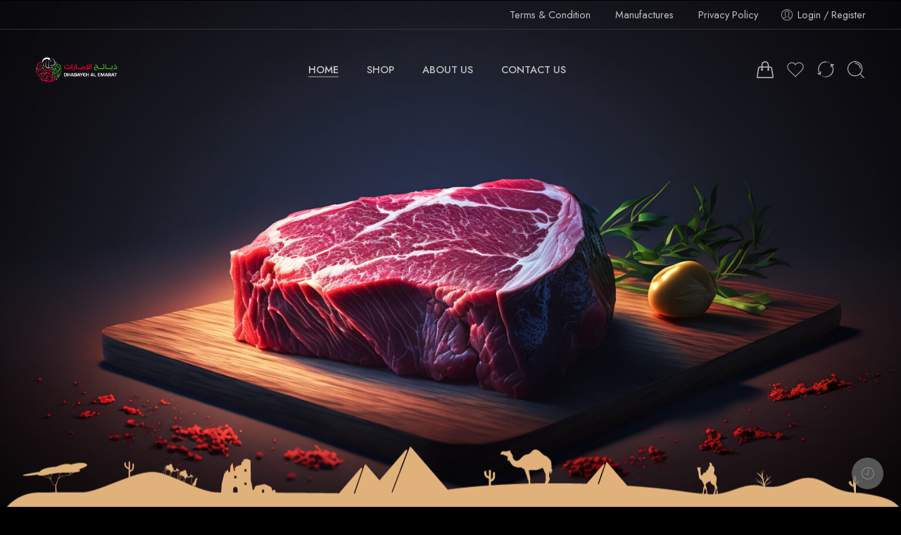

--- FILE ---
content_type: text/html; charset=UTF-8
request_url: https://dhabayehuae.ae/
body_size: 180667
content:
<!DOCTYPE html>
<html lang="en-GB">
<head>
<meta charset="UTF-8" />
<meta http-equiv="X-UA-Compatible" content="IE=Edge" />
<meta name="viewport" content="width=device-width, initial-scale=1.0, maximum-scale=1.0, user-scalable=0" />
<link rel="profile" href="http://gmpg.org/xfn/11" />
<link rel="pingback" href="https://dhabayehuae.ae/xmlrpc.php" />
<link rel="shortcut icon" href="http://dhabayehuae.ae/wp-content/uploads/2023/11/template-e1701467684734.png" />
<title>DHABAYEH UAE &#8211; ذبائح الإمارات</title>
<meta name='robots' content='max-image-preview:large' />
<script>window._wca = window._wca || [];</script>
<link rel='dns-prefetch' href='//stats.wp.com' />
<link rel='dns-prefetch' href='//www.google.com' />
<link rel='dns-prefetch' href='//maxcdn.bootstrapcdn.com' />
<link rel='dns-prefetch' href='//fonts.googleapis.com' />
<link rel="alternate" type="application/rss+xml" title="DHABAYEH UAE - ذبائح الإمارات &raquo; Feed" href="https://dhabayehuae.ae/feed/" />
<link rel="alternate" type="application/rss+xml" title="DHABAYEH UAE - ذبائح الإمارات &raquo; Comments Feed" href="https://dhabayehuae.ae/comments/feed/" />
<link rel="preload" href="//dhabayehuae.ae/wp-content/themes/elessi-theme/assets/minify-font-icons/font-nasa-icons/nasa-font.woff" as="font" type="font/woff" crossorigin /><link rel="preload" href="//dhabayehuae.ae/wp-content/themes/elessi-theme/assets/minify-font-icons/font-pe-icon-7-stroke/Pe-icon-7-stroke.woff" as="font" type="font/woff" crossorigin /><link rel="preload" href="//dhabayehuae.ae/wp-content/themes/elessi-theme/assets/minify-font-icons/font-awesome-4.7.0/fontawesome-webfont.woff2" as="font" type="font/woff2" crossorigin /><link rel="preload" href="//dhabayehuae.ae/wp-content/themes/elessi-theme/assets/minify-font-icons/font-awesome-4.7.0/fontawesome-webfont.woff" as="font" type="font/woff" crossorigin /><link rel="alternate" title="oEmbed (JSON)" type="application/json+oembed" href="https://dhabayehuae.ae/wp-json/oembed/1.0/embed?url=https%3A%2F%2Fdhabayehuae.ae%2F" />
<link rel="alternate" title="oEmbed (XML)" type="text/xml+oembed" href="https://dhabayehuae.ae/wp-json/oembed/1.0/embed?url=https%3A%2F%2Fdhabayehuae.ae%2F&#038;format=xml" />
<style id='wp-img-auto-sizes-contain-inline-css' type='text/css'>
img:is([sizes=auto i],[sizes^="auto," i]){contain-intrinsic-size:3000px 1500px}
/*# sourceURL=wp-img-auto-sizes-contain-inline-css */
</style>
<link rel='stylesheet' id='sbi_styles-css' href='https://dhabayehuae.ae/wp-content/plugins/instagram-feed/css/sbi-styles.min.css?ver=6.10.0' type='text/css' media='all' />
<link rel='stylesheet' id='hfe-widgets-style-css' href='https://dhabayehuae.ae/wp-content/plugins/header-footer-elementor/inc/widgets-css/frontend.css?ver=2.1.0' type='text/css' media='all' />
<link rel='stylesheet' id='dce-dynamic-visibility-style-css' href='https://dhabayehuae.ae/wp-content/plugins/dynamic-visibility-for-elementor/assets/css/dynamic-visibility.css?ver=5.0.16' type='text/css' media='all' />
<style id='wp-emoji-styles-inline-css' type='text/css'>

	img.wp-smiley, img.emoji {
		display: inline !important;
		border: none !important;
		box-shadow: none !important;
		height: 1em !important;
		width: 1em !important;
		margin: 0 0.07em !important;
		vertical-align: -0.1em !important;
		background: none !important;
		padding: 0 !important;
	}
/*# sourceURL=wp-emoji-styles-inline-css */
</style>
<style id='classic-theme-styles-inline-css' type='text/css'>
/*! This file is auto-generated */
.wp-block-button__link{color:#fff;background-color:#32373c;border-radius:9999px;box-shadow:none;text-decoration:none;padding:calc(.667em + 2px) calc(1.333em + 2px);font-size:1.125em}.wp-block-file__button{background:#32373c;color:#fff;text-decoration:none}
/*# sourceURL=/wp-includes/css/classic-themes.min.css */
</style>
<style id='woocommerce-inline-inline-css' type='text/css'>
.woocommerce form .form-row .required { visibility: visible; }
/*# sourceURL=woocommerce-inline-inline-css */
</style>
<link rel='stylesheet' id='cff-css' href='https://dhabayehuae.ae/wp-content/plugins/custom-facebook-feed/assets/css/cff-style.min.css?ver=4.3.4' type='text/css' media='all' />
<link rel='stylesheet' id='sb-font-awesome-css' href='https://maxcdn.bootstrapcdn.com/font-awesome/4.7.0/css/font-awesome.min.css?ver=6.9' type='text/css' media='all' />
<link rel='stylesheet' id='delivery-and-pickup-scheduling-for-woocommerce-css' href='https://dhabayehuae.ae/wp-content/plugins/delivery-and-pickup-scheduling-for-woocommerce/assets/public/css/lpac-dps-public.css?ver=1.4.2' type='text/css' media='all' />
<link rel='stylesheet' id='delivery-and-pickup-scheduling-for-woocommerce-flatpickr-css' href='https://dhabayehuae.ae/wp-content/plugins/delivery-and-pickup-scheduling-for-woocommerce/assets/public/css/lib/flatpickr.min.css?ver=1.4.2' type='text/css' media='all' />
<link rel='stylesheet' id='hfe-style-css' href='https://dhabayehuae.ae/wp-content/plugins/header-footer-elementor/assets/css/header-footer-elementor.css?ver=2.1.0' type='text/css' media='all' />
<link rel='stylesheet' id='elementor-icons-css' href='https://dhabayehuae.ae/wp-content/plugins/elementor/assets/lib/eicons/css/elementor-icons.min.css?ver=5.35.0' type='text/css' media='all' />
<link rel='stylesheet' id='elementor-frontend-css' href='https://dhabayehuae.ae/wp-content/plugins/elementor/assets/css/frontend.min.css?ver=3.27.2' type='text/css' media='all' />
<style id='elementor-frontend-inline-css' type='text/css'>
@-webkit-keyframes ha_fadeIn{0%{opacity:0}to{opacity:1}}@keyframes ha_fadeIn{0%{opacity:0}to{opacity:1}}@-webkit-keyframes ha_zoomIn{0%{opacity:0;-webkit-transform:scale3d(.3,.3,.3);transform:scale3d(.3,.3,.3)}50%{opacity:1}}@keyframes ha_zoomIn{0%{opacity:0;-webkit-transform:scale3d(.3,.3,.3);transform:scale3d(.3,.3,.3)}50%{opacity:1}}@-webkit-keyframes ha_rollIn{0%{opacity:0;-webkit-transform:translate3d(-100%,0,0) rotate3d(0,0,1,-120deg);transform:translate3d(-100%,0,0) rotate3d(0,0,1,-120deg)}to{opacity:1}}@keyframes ha_rollIn{0%{opacity:0;-webkit-transform:translate3d(-100%,0,0) rotate3d(0,0,1,-120deg);transform:translate3d(-100%,0,0) rotate3d(0,0,1,-120deg)}to{opacity:1}}@-webkit-keyframes ha_bounce{0%,20%,53%,to{-webkit-animation-timing-function:cubic-bezier(.215,.61,.355,1);animation-timing-function:cubic-bezier(.215,.61,.355,1)}40%,43%{-webkit-transform:translate3d(0,-30px,0) scaleY(1.1);transform:translate3d(0,-30px,0) scaleY(1.1);-webkit-animation-timing-function:cubic-bezier(.755,.05,.855,.06);animation-timing-function:cubic-bezier(.755,.05,.855,.06)}70%{-webkit-transform:translate3d(0,-15px,0) scaleY(1.05);transform:translate3d(0,-15px,0) scaleY(1.05);-webkit-animation-timing-function:cubic-bezier(.755,.05,.855,.06);animation-timing-function:cubic-bezier(.755,.05,.855,.06)}80%{-webkit-transition-timing-function:cubic-bezier(.215,.61,.355,1);transition-timing-function:cubic-bezier(.215,.61,.355,1);-webkit-transform:translate3d(0,0,0) scaleY(.95);transform:translate3d(0,0,0) scaleY(.95)}90%{-webkit-transform:translate3d(0,-4px,0) scaleY(1.02);transform:translate3d(0,-4px,0) scaleY(1.02)}}@keyframes ha_bounce{0%,20%,53%,to{-webkit-animation-timing-function:cubic-bezier(.215,.61,.355,1);animation-timing-function:cubic-bezier(.215,.61,.355,1)}40%,43%{-webkit-transform:translate3d(0,-30px,0) scaleY(1.1);transform:translate3d(0,-30px,0) scaleY(1.1);-webkit-animation-timing-function:cubic-bezier(.755,.05,.855,.06);animation-timing-function:cubic-bezier(.755,.05,.855,.06)}70%{-webkit-transform:translate3d(0,-15px,0) scaleY(1.05);transform:translate3d(0,-15px,0) scaleY(1.05);-webkit-animation-timing-function:cubic-bezier(.755,.05,.855,.06);animation-timing-function:cubic-bezier(.755,.05,.855,.06)}80%{-webkit-transition-timing-function:cubic-bezier(.215,.61,.355,1);transition-timing-function:cubic-bezier(.215,.61,.355,1);-webkit-transform:translate3d(0,0,0) scaleY(.95);transform:translate3d(0,0,0) scaleY(.95)}90%{-webkit-transform:translate3d(0,-4px,0) scaleY(1.02);transform:translate3d(0,-4px,0) scaleY(1.02)}}@-webkit-keyframes ha_bounceIn{0%,20%,40%,60%,80%,to{-webkit-animation-timing-function:cubic-bezier(.215,.61,.355,1);animation-timing-function:cubic-bezier(.215,.61,.355,1)}0%{opacity:0;-webkit-transform:scale3d(.3,.3,.3);transform:scale3d(.3,.3,.3)}20%{-webkit-transform:scale3d(1.1,1.1,1.1);transform:scale3d(1.1,1.1,1.1)}40%{-webkit-transform:scale3d(.9,.9,.9);transform:scale3d(.9,.9,.9)}60%{opacity:1;-webkit-transform:scale3d(1.03,1.03,1.03);transform:scale3d(1.03,1.03,1.03)}80%{-webkit-transform:scale3d(.97,.97,.97);transform:scale3d(.97,.97,.97)}to{opacity:1}}@keyframes ha_bounceIn{0%,20%,40%,60%,80%,to{-webkit-animation-timing-function:cubic-bezier(.215,.61,.355,1);animation-timing-function:cubic-bezier(.215,.61,.355,1)}0%{opacity:0;-webkit-transform:scale3d(.3,.3,.3);transform:scale3d(.3,.3,.3)}20%{-webkit-transform:scale3d(1.1,1.1,1.1);transform:scale3d(1.1,1.1,1.1)}40%{-webkit-transform:scale3d(.9,.9,.9);transform:scale3d(.9,.9,.9)}60%{opacity:1;-webkit-transform:scale3d(1.03,1.03,1.03);transform:scale3d(1.03,1.03,1.03)}80%{-webkit-transform:scale3d(.97,.97,.97);transform:scale3d(.97,.97,.97)}to{opacity:1}}@-webkit-keyframes ha_flipInX{0%{opacity:0;-webkit-transform:perspective(400px) rotate3d(1,0,0,90deg);transform:perspective(400px) rotate3d(1,0,0,90deg);-webkit-animation-timing-function:ease-in;animation-timing-function:ease-in}40%{-webkit-transform:perspective(400px) rotate3d(1,0,0,-20deg);transform:perspective(400px) rotate3d(1,0,0,-20deg);-webkit-animation-timing-function:ease-in;animation-timing-function:ease-in}60%{opacity:1;-webkit-transform:perspective(400px) rotate3d(1,0,0,10deg);transform:perspective(400px) rotate3d(1,0,0,10deg)}80%{-webkit-transform:perspective(400px) rotate3d(1,0,0,-5deg);transform:perspective(400px) rotate3d(1,0,0,-5deg)}}@keyframes ha_flipInX{0%{opacity:0;-webkit-transform:perspective(400px) rotate3d(1,0,0,90deg);transform:perspective(400px) rotate3d(1,0,0,90deg);-webkit-animation-timing-function:ease-in;animation-timing-function:ease-in}40%{-webkit-transform:perspective(400px) rotate3d(1,0,0,-20deg);transform:perspective(400px) rotate3d(1,0,0,-20deg);-webkit-animation-timing-function:ease-in;animation-timing-function:ease-in}60%{opacity:1;-webkit-transform:perspective(400px) rotate3d(1,0,0,10deg);transform:perspective(400px) rotate3d(1,0,0,10deg)}80%{-webkit-transform:perspective(400px) rotate3d(1,0,0,-5deg);transform:perspective(400px) rotate3d(1,0,0,-5deg)}}@-webkit-keyframes ha_flipInY{0%{opacity:0;-webkit-transform:perspective(400px) rotate3d(0,1,0,90deg);transform:perspective(400px) rotate3d(0,1,0,90deg);-webkit-animation-timing-function:ease-in;animation-timing-function:ease-in}40%{-webkit-transform:perspective(400px) rotate3d(0,1,0,-20deg);transform:perspective(400px) rotate3d(0,1,0,-20deg);-webkit-animation-timing-function:ease-in;animation-timing-function:ease-in}60%{opacity:1;-webkit-transform:perspective(400px) rotate3d(0,1,0,10deg);transform:perspective(400px) rotate3d(0,1,0,10deg)}80%{-webkit-transform:perspective(400px) rotate3d(0,1,0,-5deg);transform:perspective(400px) rotate3d(0,1,0,-5deg)}}@keyframes ha_flipInY{0%{opacity:0;-webkit-transform:perspective(400px) rotate3d(0,1,0,90deg);transform:perspective(400px) rotate3d(0,1,0,90deg);-webkit-animation-timing-function:ease-in;animation-timing-function:ease-in}40%{-webkit-transform:perspective(400px) rotate3d(0,1,0,-20deg);transform:perspective(400px) rotate3d(0,1,0,-20deg);-webkit-animation-timing-function:ease-in;animation-timing-function:ease-in}60%{opacity:1;-webkit-transform:perspective(400px) rotate3d(0,1,0,10deg);transform:perspective(400px) rotate3d(0,1,0,10deg)}80%{-webkit-transform:perspective(400px) rotate3d(0,1,0,-5deg);transform:perspective(400px) rotate3d(0,1,0,-5deg)}}@-webkit-keyframes ha_swing{20%{-webkit-transform:rotate3d(0,0,1,15deg);transform:rotate3d(0,0,1,15deg)}40%{-webkit-transform:rotate3d(0,0,1,-10deg);transform:rotate3d(0,0,1,-10deg)}60%{-webkit-transform:rotate3d(0,0,1,5deg);transform:rotate3d(0,0,1,5deg)}80%{-webkit-transform:rotate3d(0,0,1,-5deg);transform:rotate3d(0,0,1,-5deg)}}@keyframes ha_swing{20%{-webkit-transform:rotate3d(0,0,1,15deg);transform:rotate3d(0,0,1,15deg)}40%{-webkit-transform:rotate3d(0,0,1,-10deg);transform:rotate3d(0,0,1,-10deg)}60%{-webkit-transform:rotate3d(0,0,1,5deg);transform:rotate3d(0,0,1,5deg)}80%{-webkit-transform:rotate3d(0,0,1,-5deg);transform:rotate3d(0,0,1,-5deg)}}@-webkit-keyframes ha_slideInDown{0%{visibility:visible;-webkit-transform:translate3d(0,-100%,0);transform:translate3d(0,-100%,0)}}@keyframes ha_slideInDown{0%{visibility:visible;-webkit-transform:translate3d(0,-100%,0);transform:translate3d(0,-100%,0)}}@-webkit-keyframes ha_slideInUp{0%{visibility:visible;-webkit-transform:translate3d(0,100%,0);transform:translate3d(0,100%,0)}}@keyframes ha_slideInUp{0%{visibility:visible;-webkit-transform:translate3d(0,100%,0);transform:translate3d(0,100%,0)}}@-webkit-keyframes ha_slideInLeft{0%{visibility:visible;-webkit-transform:translate3d(-100%,0,0);transform:translate3d(-100%,0,0)}}@keyframes ha_slideInLeft{0%{visibility:visible;-webkit-transform:translate3d(-100%,0,0);transform:translate3d(-100%,0,0)}}@-webkit-keyframes ha_slideInRight{0%{visibility:visible;-webkit-transform:translate3d(100%,0,0);transform:translate3d(100%,0,0)}}@keyframes ha_slideInRight{0%{visibility:visible;-webkit-transform:translate3d(100%,0,0);transform:translate3d(100%,0,0)}}.ha_fadeIn{-webkit-animation-name:ha_fadeIn;animation-name:ha_fadeIn}.ha_zoomIn{-webkit-animation-name:ha_zoomIn;animation-name:ha_zoomIn}.ha_rollIn{-webkit-animation-name:ha_rollIn;animation-name:ha_rollIn}.ha_bounce{-webkit-transform-origin:center bottom;-ms-transform-origin:center bottom;transform-origin:center bottom;-webkit-animation-name:ha_bounce;animation-name:ha_bounce}.ha_bounceIn{-webkit-animation-name:ha_bounceIn;animation-name:ha_bounceIn;-webkit-animation-duration:.75s;-webkit-animation-duration:calc(var(--animate-duration)*.75);animation-duration:.75s;animation-duration:calc(var(--animate-duration)*.75)}.ha_flipInX,.ha_flipInY{-webkit-animation-name:ha_flipInX;animation-name:ha_flipInX;-webkit-backface-visibility:visible!important;backface-visibility:visible!important}.ha_flipInY{-webkit-animation-name:ha_flipInY;animation-name:ha_flipInY}.ha_swing{-webkit-transform-origin:top center;-ms-transform-origin:top center;transform-origin:top center;-webkit-animation-name:ha_swing;animation-name:ha_swing}.ha_slideInDown{-webkit-animation-name:ha_slideInDown;animation-name:ha_slideInDown}.ha_slideInUp{-webkit-animation-name:ha_slideInUp;animation-name:ha_slideInUp}.ha_slideInLeft{-webkit-animation-name:ha_slideInLeft;animation-name:ha_slideInLeft}.ha_slideInRight{-webkit-animation-name:ha_slideInRight;animation-name:ha_slideInRight}.ha-css-transform-yes{-webkit-transition-duration:var(--ha-tfx-transition-duration, .2s);transition-duration:var(--ha-tfx-transition-duration, .2s);-webkit-transition-property:-webkit-transform;transition-property:transform;transition-property:transform,-webkit-transform;-webkit-transform:translate(var(--ha-tfx-translate-x, 0),var(--ha-tfx-translate-y, 0)) scale(var(--ha-tfx-scale-x, 1),var(--ha-tfx-scale-y, 1)) skew(var(--ha-tfx-skew-x, 0),var(--ha-tfx-skew-y, 0)) rotateX(var(--ha-tfx-rotate-x, 0)) rotateY(var(--ha-tfx-rotate-y, 0)) rotateZ(var(--ha-tfx-rotate-z, 0));transform:translate(var(--ha-tfx-translate-x, 0),var(--ha-tfx-translate-y, 0)) scale(var(--ha-tfx-scale-x, 1),var(--ha-tfx-scale-y, 1)) skew(var(--ha-tfx-skew-x, 0),var(--ha-tfx-skew-y, 0)) rotateX(var(--ha-tfx-rotate-x, 0)) rotateY(var(--ha-tfx-rotate-y, 0)) rotateZ(var(--ha-tfx-rotate-z, 0))}.ha-css-transform-yes:hover{-webkit-transform:translate(var(--ha-tfx-translate-x-hover, var(--ha-tfx-translate-x, 0)),var(--ha-tfx-translate-y-hover, var(--ha-tfx-translate-y, 0))) scale(var(--ha-tfx-scale-x-hover, var(--ha-tfx-scale-x, 1)),var(--ha-tfx-scale-y-hover, var(--ha-tfx-scale-y, 1))) skew(var(--ha-tfx-skew-x-hover, var(--ha-tfx-skew-x, 0)),var(--ha-tfx-skew-y-hover, var(--ha-tfx-skew-y, 0))) rotateX(var(--ha-tfx-rotate-x-hover, var(--ha-tfx-rotate-x, 0))) rotateY(var(--ha-tfx-rotate-y-hover, var(--ha-tfx-rotate-y, 0))) rotateZ(var(--ha-tfx-rotate-z-hover, var(--ha-tfx-rotate-z, 0)));transform:translate(var(--ha-tfx-translate-x-hover, var(--ha-tfx-translate-x, 0)),var(--ha-tfx-translate-y-hover, var(--ha-tfx-translate-y, 0))) scale(var(--ha-tfx-scale-x-hover, var(--ha-tfx-scale-x, 1)),var(--ha-tfx-scale-y-hover, var(--ha-tfx-scale-y, 1))) skew(var(--ha-tfx-skew-x-hover, var(--ha-tfx-skew-x, 0)),var(--ha-tfx-skew-y-hover, var(--ha-tfx-skew-y, 0))) rotateX(var(--ha-tfx-rotate-x-hover, var(--ha-tfx-rotate-x, 0))) rotateY(var(--ha-tfx-rotate-y-hover, var(--ha-tfx-rotate-y, 0))) rotateZ(var(--ha-tfx-rotate-z-hover, var(--ha-tfx-rotate-z, 0)))}.happy-addon>.elementor-widget-container{word-wrap:break-word;overflow-wrap:break-word}.happy-addon>.elementor-widget-container,.happy-addon>.elementor-widget-container *{-webkit-box-sizing:border-box;box-sizing:border-box}.happy-addon p:empty{display:none}.happy-addon .elementor-inline-editing{min-height:auto!important}.happy-addon-pro img{max-width:100%;height:auto;-o-object-fit:cover;object-fit:cover}.ha-screen-reader-text{position:absolute;overflow:hidden;clip:rect(1px,1px,1px,1px);margin:-1px;padding:0;width:1px;height:1px;border:0;word-wrap:normal!important;-webkit-clip-path:inset(50%);clip-path:inset(50%)}.ha-has-bg-overlay>.elementor-widget-container{position:relative;z-index:1}.ha-has-bg-overlay>.elementor-widget-container:before{position:absolute;top:0;left:0;z-index:-1;width:100%;height:100%;content:""}.ha-popup--is-enabled .ha-js-popup,.ha-popup--is-enabled .ha-js-popup img{cursor:-webkit-zoom-in!important;cursor:zoom-in!important}.mfp-wrap .mfp-arrow,.mfp-wrap .mfp-close{background-color:transparent}.mfp-wrap .mfp-arrow:focus,.mfp-wrap .mfp-close:focus{outline-width:thin}.ha-advanced-tooltip-enable{position:relative;cursor:pointer;--ha-tooltip-arrow-color:black;--ha-tooltip-arrow-distance:0}.ha-advanced-tooltip-enable .ha-advanced-tooltip-content{position:absolute;z-index:999;display:none;padding:5px 0;width:120px;height:auto;border-radius:6px;background-color:#000;color:#fff;text-align:center;opacity:0}.ha-advanced-tooltip-enable .ha-advanced-tooltip-content::after{position:absolute;border-width:5px;border-style:solid;content:""}.ha-advanced-tooltip-enable .ha-advanced-tooltip-content.no-arrow::after{visibility:hidden}.ha-advanced-tooltip-enable .ha-advanced-tooltip-content.show{display:inline-block;opacity:1}.ha-advanced-tooltip-enable.ha-advanced-tooltip-top .ha-advanced-tooltip-content,body[data-elementor-device-mode=tablet] .ha-advanced-tooltip-enable.ha-advanced-tooltip-tablet-top .ha-advanced-tooltip-content{top:unset;right:0;bottom:calc(101% + var(--ha-tooltip-arrow-distance));left:0;margin:0 auto}.ha-advanced-tooltip-enable.ha-advanced-tooltip-top .ha-advanced-tooltip-content::after,body[data-elementor-device-mode=tablet] .ha-advanced-tooltip-enable.ha-advanced-tooltip-tablet-top .ha-advanced-tooltip-content::after{top:100%;right:unset;bottom:unset;left:50%;border-color:var(--ha-tooltip-arrow-color) transparent transparent transparent;-webkit-transform:translateX(-50%);-ms-transform:translateX(-50%);transform:translateX(-50%)}.ha-advanced-tooltip-enable.ha-advanced-tooltip-bottom .ha-advanced-tooltip-content,body[data-elementor-device-mode=tablet] .ha-advanced-tooltip-enable.ha-advanced-tooltip-tablet-bottom .ha-advanced-tooltip-content{top:calc(101% + var(--ha-tooltip-arrow-distance));right:0;bottom:unset;left:0;margin:0 auto}.ha-advanced-tooltip-enable.ha-advanced-tooltip-bottom .ha-advanced-tooltip-content::after,body[data-elementor-device-mode=tablet] .ha-advanced-tooltip-enable.ha-advanced-tooltip-tablet-bottom .ha-advanced-tooltip-content::after{top:unset;right:unset;bottom:100%;left:50%;border-color:transparent transparent var(--ha-tooltip-arrow-color) transparent;-webkit-transform:translateX(-50%);-ms-transform:translateX(-50%);transform:translateX(-50%)}.ha-advanced-tooltip-enable.ha-advanced-tooltip-left .ha-advanced-tooltip-content,body[data-elementor-device-mode=tablet] .ha-advanced-tooltip-enable.ha-advanced-tooltip-tablet-left .ha-advanced-tooltip-content{top:50%;right:calc(101% + var(--ha-tooltip-arrow-distance));bottom:unset;left:unset;-webkit-transform:translateY(-50%);-ms-transform:translateY(-50%);transform:translateY(-50%)}.ha-advanced-tooltip-enable.ha-advanced-tooltip-left .ha-advanced-tooltip-content::after,body[data-elementor-device-mode=tablet] .ha-advanced-tooltip-enable.ha-advanced-tooltip-tablet-left .ha-advanced-tooltip-content::after{top:50%;right:unset;bottom:unset;left:100%;border-color:transparent transparent transparent var(--ha-tooltip-arrow-color);-webkit-transform:translateY(-50%);-ms-transform:translateY(-50%);transform:translateY(-50%)}.ha-advanced-tooltip-enable.ha-advanced-tooltip-right .ha-advanced-tooltip-content,body[data-elementor-device-mode=tablet] .ha-advanced-tooltip-enable.ha-advanced-tooltip-tablet-right .ha-advanced-tooltip-content{top:50%;right:unset;bottom:unset;left:calc(101% + var(--ha-tooltip-arrow-distance));-webkit-transform:translateY(-50%);-ms-transform:translateY(-50%);transform:translateY(-50%)}.ha-advanced-tooltip-enable.ha-advanced-tooltip-right .ha-advanced-tooltip-content::after,body[data-elementor-device-mode=tablet] .ha-advanced-tooltip-enable.ha-advanced-tooltip-tablet-right .ha-advanced-tooltip-content::after{top:50%;right:100%;bottom:unset;left:unset;border-color:transparent var(--ha-tooltip-arrow-color) transparent transparent;-webkit-transform:translateY(-50%);-ms-transform:translateY(-50%);transform:translateY(-50%)}body[data-elementor-device-mode=mobile] .ha-advanced-tooltip-enable.ha-advanced-tooltip-mobile-top .ha-advanced-tooltip-content{top:unset;right:0;bottom:calc(101% + var(--ha-tooltip-arrow-distance));left:0;margin:0 auto}body[data-elementor-device-mode=mobile] .ha-advanced-tooltip-enable.ha-advanced-tooltip-mobile-top .ha-advanced-tooltip-content::after{top:100%;right:unset;bottom:unset;left:50%;border-color:var(--ha-tooltip-arrow-color) transparent transparent transparent;-webkit-transform:translateX(-50%);-ms-transform:translateX(-50%);transform:translateX(-50%)}body[data-elementor-device-mode=mobile] .ha-advanced-tooltip-enable.ha-advanced-tooltip-mobile-bottom .ha-advanced-tooltip-content{top:calc(101% + var(--ha-tooltip-arrow-distance));right:0;bottom:unset;left:0;margin:0 auto}body[data-elementor-device-mode=mobile] .ha-advanced-tooltip-enable.ha-advanced-tooltip-mobile-bottom .ha-advanced-tooltip-content::after{top:unset;right:unset;bottom:100%;left:50%;border-color:transparent transparent var(--ha-tooltip-arrow-color) transparent;-webkit-transform:translateX(-50%);-ms-transform:translateX(-50%);transform:translateX(-50%)}body[data-elementor-device-mode=mobile] .ha-advanced-tooltip-enable.ha-advanced-tooltip-mobile-left .ha-advanced-tooltip-content{top:50%;right:calc(101% + var(--ha-tooltip-arrow-distance));bottom:unset;left:unset;-webkit-transform:translateY(-50%);-ms-transform:translateY(-50%);transform:translateY(-50%)}body[data-elementor-device-mode=mobile] .ha-advanced-tooltip-enable.ha-advanced-tooltip-mobile-left .ha-advanced-tooltip-content::after{top:50%;right:unset;bottom:unset;left:100%;border-color:transparent transparent transparent var(--ha-tooltip-arrow-color);-webkit-transform:translateY(-50%);-ms-transform:translateY(-50%);transform:translateY(-50%)}body[data-elementor-device-mode=mobile] .ha-advanced-tooltip-enable.ha-advanced-tooltip-mobile-right .ha-advanced-tooltip-content{top:50%;right:unset;bottom:unset;left:calc(101% + var(--ha-tooltip-arrow-distance));-webkit-transform:translateY(-50%);-ms-transform:translateY(-50%);transform:translateY(-50%)}body[data-elementor-device-mode=mobile] .ha-advanced-tooltip-enable.ha-advanced-tooltip-mobile-right .ha-advanced-tooltip-content::after{top:50%;right:100%;bottom:unset;left:unset;border-color:transparent var(--ha-tooltip-arrow-color) transparent transparent;-webkit-transform:translateY(-50%);-ms-transform:translateY(-50%);transform:translateY(-50%)}body.elementor-editor-active .happy-addon.ha-gravityforms .gform_wrapper{display:block!important}.ha-scroll-to-top-wrap.ha-scroll-to-top-hide{display:none}.ha-scroll-to-top-wrap.edit-mode,.ha-scroll-to-top-wrap.single-page-off{display:none!important}.ha-scroll-to-top-button{position:fixed;right:15px;bottom:15px;z-index:9999;display:-webkit-box;display:-webkit-flex;display:-ms-flexbox;display:flex;-webkit-box-align:center;-webkit-align-items:center;align-items:center;-ms-flex-align:center;-webkit-box-pack:center;-ms-flex-pack:center;-webkit-justify-content:center;justify-content:center;width:50px;height:50px;border-radius:50px;background-color:#5636d1;color:#fff;text-align:center;opacity:1;cursor:pointer;-webkit-transition:all .3s;transition:all .3s}.ha-scroll-to-top-button i{color:#fff;font-size:16px}.ha-scroll-to-top-button:hover{background-color:#e2498a}
/*# sourceURL=elementor-frontend-inline-css */
</style>
<link rel='stylesheet' id='elementor-post-10-css' href='https://dhabayehuae.ae/wp-content/uploads/elementor/css/post-10.css?ver=1738075624' type='text/css' media='all' />
<link rel='stylesheet' id='cffstyles-css' href='https://dhabayehuae.ae/wp-content/plugins/custom-facebook-feed/assets/css/cff-style.min.css?ver=4.3.4' type='text/css' media='all' />
<link rel='stylesheet' id='elementor-pro-css' href='https://dhabayehuae.ae/wp-content/plugins/elementor-pro/assets/css/frontend.min.css?ver=3.15.1' type='text/css' media='all' />
<link rel='stylesheet' id='sbistyles-css' href='https://dhabayehuae.ae/wp-content/plugins/instagram-feed/css/sbi-styles.min.css?ver=6.10.0' type='text/css' media='all' />
<link rel='stylesheet' id='widget-image-css' href='https://dhabayehuae.ae/wp-content/plugins/elementor/assets/css/widget-image.min.css?ver=3.27.2' type='text/css' media='all' />
<link rel='stylesheet' id='e-shapes-css' href='https://dhabayehuae.ae/wp-content/plugins/elementor/assets/css/conditionals/shapes.min.css?ver=3.27.2' type='text/css' media='all' />
<link rel='stylesheet' id='swiper-css' href='https://dhabayehuae.ae/wp-content/plugins/elementor/assets/lib/swiper/v8/css/swiper.min.css?ver=8.4.5' type='text/css' media='all' />
<link rel='stylesheet' id='e-swiper-css' href='https://dhabayehuae.ae/wp-content/plugins/elementor/assets/css/conditionals/e-swiper.min.css?ver=3.27.2' type='text/css' media='all' />
<link rel='stylesheet' id='e-animation-push-css' href='https://dhabayehuae.ae/wp-content/plugins/elementor/assets/lib/animations/styles/e-animation-push.min.css?ver=3.27.2' type='text/css' media='all' />
<link rel='stylesheet' id='widget-text-editor-css' href='https://dhabayehuae.ae/wp-content/plugins/elementor/assets/css/widget-text-editor.min.css?ver=3.27.2' type='text/css' media='all' />
<link rel='stylesheet' id='widget-heading-css' href='https://dhabayehuae.ae/wp-content/plugins/elementor/assets/css/widget-heading.min.css?ver=3.27.2' type='text/css' media='all' />
<link rel='stylesheet' id='widget-google_maps-css' href='https://dhabayehuae.ae/wp-content/plugins/elementor/assets/css/widget-google_maps.min.css?ver=3.27.2' type='text/css' media='all' />
<link rel='stylesheet' id='elementor-post-3936-css' href='https://dhabayehuae.ae/wp-content/uploads/elementor/css/post-3936.css?ver=1751042129' type='text/css' media='all' />
<link rel='stylesheet' id='brands-styles-css' href='https://dhabayehuae.ae/wp-content/plugins/woocommerce/assets/css/brands.css?ver=9.6.3' type='text/css' media='all' />
<link rel='stylesheet' id='elessi-fonts-icons-css' href='https://dhabayehuae.ae/wp-content/themes/elessi-theme/assets/minify-font-icons/fonts.min.css?ver=6.9' type='text/css' media='all' />
<link rel='stylesheet' id='nasa-fonts-css' href='https://fonts.googleapis.com/css?family=Jost%3A300%2C300italic%2C400%2C400italic%2C500%2C500italic%2C600%2C600italic%2C700%2C700italic%2C800%2C800italic%2C900%2C900italic&#038;subset=latin&#038;display=swap&#038;ver=6.9' type='text/css' media='all' />
<link rel='stylesheet' id='elessi-dark-version-css' href='https://dhabayehuae.ae/wp-content/themes/elessi-theme/assets/css/style-dark.css?ver=6.9' type='text/css' media='all' />
<link rel='stylesheet' id='elessi-style-crazy-dark-css' href='https://dhabayehuae.ae/wp-content/themes/elessi-theme/assets/css/style-crazy-load-dark.css?ver=6.9' type='text/css' media='all' />
<link rel='stylesheet' id='elementor-post-374-css' href='https://dhabayehuae.ae/wp-content/uploads/elementor/css/post-374.css?ver=1738075624' type='text/css' media='all' />
<link rel='stylesheet' id='happy-icons-css' href='https://dhabayehuae.ae/wp-content/plugins/happy-elementor-addons/assets/fonts/style.min.css?ver=3.10.4' type='text/css' media='all' />
<link rel='stylesheet' id='font-awesome-css' href='https://dhabayehuae.ae/wp-content/plugins/elementor/assets/lib/font-awesome/css/font-awesome.min.css?ver=4.7.0' type='text/css' media='all' />
<style id='font-awesome-inline-css' type='text/css'>
[data-font="FontAwesome"]:before {font-family: 'FontAwesome' !important;content: attr(data-icon) !important;speak: none !important;font-weight: normal !important;font-variant: normal !important;text-transform: none !important;line-height: 1 !important;font-style: normal !important;-webkit-font-smoothing: antialiased !important;-moz-osx-font-smoothing: grayscale !important;}
/*# sourceURL=font-awesome-inline-css */
</style>
<link rel='stylesheet' id='elementor-post-363-css' href='https://dhabayehuae.ae/wp-content/uploads/elementor/css/post-363.css?ver=1738075624' type='text/css' media='all' />
<link rel='stylesheet' id='hfe-elementor-icons-css' href='https://dhabayehuae.ae/wp-content/plugins/elementor/assets/lib/eicons/css/elementor-icons.min.css?ver=5.34.0' type='text/css' media='all' />
<link rel='stylesheet' id='hfe-icons-list-css' href='https://dhabayehuae.ae/wp-content/plugins/elementor/assets/css/widget-icon-list.min.css?ver=3.24.3' type='text/css' media='all' />
<link rel='stylesheet' id='hfe-social-icons-css' href='https://dhabayehuae.ae/wp-content/plugins/elementor/assets/css/widget-social-icons.min.css?ver=3.24.0' type='text/css' media='all' />
<link rel='stylesheet' id='hfe-social-share-icons-brands-css' href='https://dhabayehuae.ae/wp-content/plugins/elementor/assets/lib/font-awesome/css/brands.css?ver=5.15.3' type='text/css' media='all' />
<link rel='stylesheet' id='hfe-social-share-icons-fontawesome-css' href='https://dhabayehuae.ae/wp-content/plugins/elementor/assets/lib/font-awesome/css/fontawesome.css?ver=5.15.3' type='text/css' media='all' />
<link rel='stylesheet' id='hfe-nav-menu-icons-css' href='https://dhabayehuae.ae/wp-content/plugins/elementor/assets/lib/font-awesome/css/solid.css?ver=5.15.3' type='text/css' media='all' />
<link rel='stylesheet' id='hfe-widget-blockquote-css' href='https://dhabayehuae.ae/wp-content/plugins/elementor-pro/assets/css/widget-blockquote.min.css?ver=3.25.0' type='text/css' media='all' />
<link rel='stylesheet' id='hfe-mega-menu-css' href='https://dhabayehuae.ae/wp-content/plugins/elementor-pro/assets/css/widget-mega-menu.min.css?ver=3.26.2' type='text/css' media='all' />
<link rel='stylesheet' id='hfe-nav-menu-widget-css' href='https://dhabayehuae.ae/wp-content/plugins/elementor-pro/assets/css/widget-nav-menu.min.css?ver=3.26.0' type='text/css' media='all' />
<link rel='stylesheet' id='eael-general-css' href='https://dhabayehuae.ae/wp-content/plugins/essential-addons-for-elementor-lite/assets/front-end/css/view/general.min.css?ver=5.9.14' type='text/css' media='all' />
<link rel='stylesheet' id='elessi-style-css' href='https://dhabayehuae.ae/wp-content/themes/elessi-theme/style.css?ver=6.9' type='text/css' media='all' />
<link rel='stylesheet' id='elessi-child-style-css' href='https://dhabayehuae.ae/wp-content/themes/elessi-theme-child/style.css?ver=6.9' type='text/css' media='all' />
<link rel='stylesheet' id='elessi-style-elementor-css' href='https://dhabayehuae.ae/wp-content/themes/elessi-theme/style-elementor.css' type='text/css' media='all' />
<link rel='stylesheet' id='elessi-style-crazy-css' href='https://dhabayehuae.ae/wp-content/themes/elessi-theme/assets/css/style-crazy-load.css' type='text/css' media='all' />
<link rel='stylesheet' id='elessi-style-large-css' href='https://dhabayehuae.ae/wp-content/themes/elessi-theme/assets/css/style-large.css' type='text/css' media='all' />
<link rel='stylesheet' id='elessi-style-font-weight-css' href='https://dhabayehuae.ae/wp-content/themes/elessi-theme/assets/css/style-font-weight-500.css' type='text/css' media='all' />
<link rel='stylesheet' id='nasa-sc-woo-css' href='https://dhabayehuae.ae/wp-content/plugins/nasa-core/assets/css/nasa-sc-woo.css' type='text/css' media='all' />
<link rel='stylesheet' id='nasa-sc-css' href='https://dhabayehuae.ae/wp-content/plugins/nasa-core/assets/css/nasa-sc.css' type='text/css' media='all' />
<link rel='stylesheet' id='elessi-style-dynamic-css' href='//dhabayehuae.ae/wp-content/uploads/nasa-dynamic/dynamic.css?ver=1738104792' type='text/css' media='all' />
<link rel='stylesheet' id='google-fonts-1-css' href='https://fonts.googleapis.com/css?family=Jost%3A100%2C100italic%2C200%2C200italic%2C300%2C300italic%2C400%2C400italic%2C500%2C500italic%2C600%2C600italic%2C700%2C700italic%2C800%2C800italic%2C900%2C900italic%7CRoboto%3A100%2C100italic%2C200%2C200italic%2C300%2C300italic%2C400%2C400italic%2C500%2C500italic%2C600%2C600italic%2C700%2C700italic%2C800%2C800italic%2C900%2C900italic&#038;display=swap&#038;ver=6.9' type='text/css' media='all' />
<link rel='stylesheet' id='elementor-icons-shared-0-css' href='https://dhabayehuae.ae/wp-content/plugins/elementor/assets/lib/font-awesome/css/fontawesome.min.css?ver=5.15.3' type='text/css' media='all' />
<link rel='stylesheet' id='elementor-icons-fa-brands-css' href='https://dhabayehuae.ae/wp-content/plugins/elementor/assets/lib/font-awesome/css/brands.min.css?ver=5.15.3' type='text/css' media='all' />
<link rel='stylesheet' id='elementor-icons-shared-1-css' href='https://dhabayehuae.ae/wp-content/plugins/happy-elementor-addons/assets/fonts/style.min.css?ver=3.10.4' type='text/css' media='all' />
<link rel='stylesheet' id='elementor-icons-happy-icons-css' href='https://dhabayehuae.ae/wp-content/plugins/happy-elementor-addons/assets/fonts/style.min.css?ver=3.10.4' type='text/css' media='all' />
<link rel='stylesheet' id='elementor-icons-fa-solid-css' href='https://dhabayehuae.ae/wp-content/plugins/elementor/assets/lib/font-awesome/css/solid.min.css?ver=5.15.3' type='text/css' media='all' />
<link rel="preconnect" href="https://fonts.gstatic.com/" crossorigin><script type="text/template" id="tmpl-variation-template">
	<div class="woocommerce-variation-description">{{{ data.variation.variation_description }}}</div>
	<div class="woocommerce-variation-price">{{{ data.variation.price_html }}}</div>
	<div class="woocommerce-variation-availability">{{{ data.variation.availability_html }}}</div>
</script>
<script type="text/template" id="tmpl-unavailable-variation-template">
	<p role="alert">Sorry, this product is unavailable. Please choose a different combination.</p>
</script>
<script type="text/javascript">
            window._nslDOMReady = function (callback) {
                if ( document.readyState === "complete" || document.readyState === "interactive" ) {
                    callback();
                } else {
                    document.addEventListener( "DOMContentLoaded", callback );
                }
            };
            </script><script type="text/javascript" src="https://dhabayehuae.ae/wp-includes/js/jquery/jquery.min.js?ver=3.7.1" id="jquery-core-js"></script>
<script type="text/javascript" src="https://dhabayehuae.ae/wp-includes/js/jquery/jquery-migrate.min.js?ver=3.4.1" id="jquery-migrate-js"></script>
<script type="text/javascript" id="jquery-js-after">
/* <![CDATA[ */
!function($){"use strict";$(document).ready(function(){$(this).scrollTop()>100&&$(".hfe-scroll-to-top-wrap").removeClass("hfe-scroll-to-top-hide"),$(window).scroll(function(){$(this).scrollTop()<100?$(".hfe-scroll-to-top-wrap").fadeOut(300):$(".hfe-scroll-to-top-wrap").fadeIn(300)}),$(".hfe-scroll-to-top-wrap").on("click",function(){$("html, body").animate({scrollTop:0},300);return!1})})}(jQuery);
//# sourceURL=jquery-js-after
/* ]]> */
</script>
<script type="text/javascript" src="https://dhabayehuae.ae/wp-content/plugins/woocommerce/assets/js/jquery-blockui/jquery.blockUI.min.js?ver=2.7.0-wc.9.6.3" id="jquery-blockui-js" defer="defer" data-wp-strategy="defer"></script>
<script type="text/javascript" id="wc-add-to-cart-js-extra">
/* <![CDATA[ */
var wc_add_to_cart_params = {"ajax_url":"/wp-admin/admin-ajax.php","wc_ajax_url":"/?wc-ajax=%%endpoint%%","i18n_view_cart":"View basket","cart_url":"https://dhabayehuae.ae/shopping-cart/","is_cart":"","cart_redirect_after_add":"no"};
//# sourceURL=wc-add-to-cart-js-extra
/* ]]> */
</script>
<script type="text/javascript" src="https://dhabayehuae.ae/wp-content/plugins/woocommerce/assets/js/frontend/add-to-cart.min.js?ver=9.6.3" id="wc-add-to-cart-js" defer="defer" data-wp-strategy="defer"></script>
<script type="text/javascript" src="https://dhabayehuae.ae/wp-content/plugins/woocommerce/assets/js/js-cookie/js.cookie.min.js?ver=2.1.4-wc.9.6.3" id="js-cookie-js" defer="defer" data-wp-strategy="defer"></script>
<script type="text/javascript" id="woocommerce-js-extra">
/* <![CDATA[ */
var woocommerce_params = {"ajax_url":"/wp-admin/admin-ajax.php","wc_ajax_url":"/?wc-ajax=%%endpoint%%"};
//# sourceURL=woocommerce-js-extra
/* ]]> */
</script>
<script type="text/javascript" src="https://dhabayehuae.ae/wp-content/plugins/woocommerce/assets/js/frontend/woocommerce.min.js?ver=9.6.3" id="woocommerce-js" defer="defer" data-wp-strategy="defer"></script>
<script type="text/javascript" src="https://dhabayehuae.ae/wp-content/plugins/delivery-and-pickup-scheduling-for-woocommerce/assets/public/js/build/lpac-dps-public.js?ver=1.4.2" id="delivery-and-pickup-scheduling-for-woocommerce-js"></script>
<script type="text/javascript" id="delivery-and-pickup-scheduling-for-woocommerce-js-after">
/* <![CDATA[ */
			console.log('Chwazi - Delivery & Pickup Scheduling for WooCommerce Free: v1.4.2');
			
//# sourceURL=delivery-and-pickup-scheduling-for-woocommerce-js-after
/* ]]> */
</script>
<script type="text/javascript" id="WCPAY_ASSETS-js-extra">
/* <![CDATA[ */
var wcpayAssets = {"url":"https://dhabayehuae.ae/wp-content/plugins/woocommerce-payments/dist/"};
//# sourceURL=WCPAY_ASSETS-js-extra
/* ]]> */
</script>
<script type="text/javascript" src="https://stats.wp.com/s-202604.js" id="woocommerce-analytics-js" defer="defer" data-wp-strategy="defer"></script>
<script type="text/javascript" id="wc-cart-fragments-js-extra">
/* <![CDATA[ */
var wc_cart_fragments_params = {"ajax_url":"/wp-admin/admin-ajax.php","wc_ajax_url":"/?wc-ajax=%%endpoint%%","cart_hash_key":"wc_cart_hash_706c9b460c9d677b09e4c6f1822ee505","fragment_name":"wc_fragments_706c9b460c9d677b09e4c6f1822ee505","request_timeout":"5000"};
//# sourceURL=wc-cart-fragments-js-extra
/* ]]> */
</script>
<script type="text/javascript" src="https://dhabayehuae.ae/wp-content/plugins/woocommerce/assets/js/frontend/cart-fragments.min.js?ver=9.6.3" id="wc-cart-fragments-js" defer="defer" data-wp-strategy="defer"></script>
<script type="text/javascript" src="https://dhabayehuae.ae/wp-includes/js/underscore.min.js?ver=1.13.7" id="underscore-js"></script>
<script type="text/javascript" id="wp-util-js-extra">
/* <![CDATA[ */
var _wpUtilSettings = {"ajax":{"url":"/wp-admin/admin-ajax.php"}};
//# sourceURL=wp-util-js-extra
/* ]]> */
</script>
<script type="text/javascript" src="https://dhabayehuae.ae/wp-includes/js/wp-util.min.js?ver=6.9" id="wp-util-js"></script>
<script type="text/javascript" id="wc-add-to-cart-variation-js-extra">
/* <![CDATA[ */
var wc_add_to_cart_variation_params = {"wc_ajax_url":"/?wc-ajax=%%endpoint%%","i18n_no_matching_variations_text":"Sorry, no products matched your selection. Please choose a different combination.","i18n_make_a_selection_text":"Please select some product options before adding this product to your basket.","i18n_unavailable_text":"Sorry, this product is unavailable. Please choose a different combination.","i18n_reset_alert_text":"Your selection has been reset. Please select some product options before adding this product to your cart."};
//# sourceURL=wc-add-to-cart-variation-js-extra
/* ]]> */
</script>
<script type="text/javascript" src="https://dhabayehuae.ae/wp-content/plugins/woocommerce/assets/js/frontend/add-to-cart-variation.min.js?ver=9.6.3" id="wc-add-to-cart-variation-js" defer="defer" data-wp-strategy="defer"></script>
<link rel="https://api.w.org/" href="https://dhabayehuae.ae/wp-json/" /><link rel="alternate" title="JSON" type="application/json" href="https://dhabayehuae.ae/wp-json/wp/v2/pages/3936" /><link rel="EditURI" type="application/rsd+xml" title="RSD" href="https://dhabayehuae.ae/xmlrpc.php?rsd" />
<meta name="generator" content="WordPress 6.9" />
<meta name="generator" content="WooCommerce 9.6.3" />
<link rel="canonical" href="https://dhabayehuae.ae/" />
<link rel='shortlink' href='https://dhabayehuae.ae/' />
	<style>img#wpstats{display:none}</style>
			<noscript><style>.woocommerce-product-gallery{ opacity: 1 !important; }</style></noscript>
	<meta name="generator" content="Elementor 3.27.2; features: additional_custom_breakpoints; settings: css_print_method-external, google_font-enabled, font_display-swap">
			<style>
				.e-con.e-parent:nth-of-type(n+4):not(.e-lazyloaded):not(.e-no-lazyload),
				.e-con.e-parent:nth-of-type(n+4):not(.e-lazyloaded):not(.e-no-lazyload) * {
					background-image: none !important;
				}
				@media screen and (max-height: 1024px) {
					.e-con.e-parent:nth-of-type(n+3):not(.e-lazyloaded):not(.e-no-lazyload),
					.e-con.e-parent:nth-of-type(n+3):not(.e-lazyloaded):not(.e-no-lazyload) * {
						background-image: none !important;
					}
				}
				@media screen and (max-height: 640px) {
					.e-con.e-parent:nth-of-type(n+2):not(.e-lazyloaded):not(.e-no-lazyload),
					.e-con.e-parent:nth-of-type(n+2):not(.e-lazyloaded):not(.e-no-lazyload) * {
						background-image: none !important;
					}
				}
			</style>
			<style class='wp-fonts-local' type='text/css'>
@font-face{font-family:Inter;font-style:normal;font-weight:300 900;font-display:fallback;src:url('https://dhabayehuae.ae/wp-content/plugins/woocommerce/assets/fonts/Inter-VariableFont_slnt,wght.woff2') format('woff2');font-stretch:normal;}
@font-face{font-family:Cardo;font-style:normal;font-weight:400;font-display:fallback;src:url('https://dhabayehuae.ae/wp-content/plugins/woocommerce/assets/fonts/cardo_normal_400.woff2') format('woff2');}
</style>
<link rel="icon" href="https://dhabayehuae.ae/wp-content/uploads/2023/11/cropped-avi-logo1-100x100.png" sizes="32x32" />
<link rel="icon" href="https://dhabayehuae.ae/wp-content/uploads/2023/11/cropped-avi-logo1-300x300.png" sizes="192x192" />
<link rel="apple-touch-icon" href="https://dhabayehuae.ae/wp-content/uploads/2023/11/cropped-avi-logo1-300x300.png" />
<meta name="msapplication-TileImage" content="https://dhabayehuae.ae/wp-content/uploads/2023/11/cropped-avi-logo1-300x300.png" />
<style type="text/css">div.nsl-container[data-align="left"] {
    text-align: left;
}

div.nsl-container[data-align="center"] {
    text-align: center;
}

div.nsl-container[data-align="right"] {
    text-align: right;
}


div.nsl-container div.nsl-container-buttons a[data-plugin="nsl"] {
    text-decoration: none;
    box-shadow: none;
    border: 0;
}

div.nsl-container .nsl-container-buttons {
    display: flex;
    padding: 5px 0;
}

div.nsl-container.nsl-container-block .nsl-container-buttons {
    display: inline-grid;
    grid-template-columns: minmax(145px, auto);
}

div.nsl-container-block-fullwidth .nsl-container-buttons {
    flex-flow: column;
    align-items: center;
}

div.nsl-container-block-fullwidth .nsl-container-buttons a,
div.nsl-container-block .nsl-container-buttons a {
    flex: 1 1 auto;
    display: block;
    margin: 5px 0;
    width: 100%;
}

div.nsl-container-inline {
    margin: -5px;
    text-align: left;
}

div.nsl-container-inline .nsl-container-buttons {
    justify-content: center;
    flex-wrap: wrap;
}

div.nsl-container-inline .nsl-container-buttons a {
    margin: 5px;
    display: inline-block;
}

div.nsl-container-grid .nsl-container-buttons {
    flex-flow: row;
    align-items: center;
    flex-wrap: wrap;
}

div.nsl-container-grid .nsl-container-buttons a {
    flex: 1 1 auto;
    display: block;
    margin: 5px;
    max-width: 280px;
    width: 100%;
}

@media only screen and (min-width: 650px) {
    div.nsl-container-grid .nsl-container-buttons a {
        width: auto;
    }
}

div.nsl-container .nsl-button {
    cursor: pointer;
    vertical-align: top;
    border-radius: 4px;
}

div.nsl-container .nsl-button-default {
    color: #fff;
    display: flex;
}

div.nsl-container .nsl-button-icon {
    display: inline-block;
}

div.nsl-container .nsl-button-svg-container {
    flex: 0 0 auto;
    padding: 8px;
    display: flex;
    align-items: center;
}

div.nsl-container svg {
    height: 24px;
    width: 24px;
    vertical-align: top;
}

div.nsl-container .nsl-button-default div.nsl-button-label-container {
    margin: 0 24px 0 12px;
    padding: 10px 0;
    font-family: Helvetica, Arial, sans-serif;
    font-size: 16px;
    line-height: 20px;
    letter-spacing: .25px;
    overflow: hidden;
    text-align: center;
    text-overflow: clip;
    white-space: nowrap;
    flex: 1 1 auto;
    -webkit-font-smoothing: antialiased;
    -moz-osx-font-smoothing: grayscale;
    text-transform: none;
    display: inline-block;
}

div.nsl-container .nsl-button-google[data-skin="dark"] .nsl-button-svg-container {
    margin: 1px;
    padding: 7px;
    border-radius: 3px;
    background: #fff;
}

div.nsl-container .nsl-button-google[data-skin="light"] {
    border-radius: 1px;
    box-shadow: 0 1px 5px 0 rgba(0, 0, 0, .25);
    color: RGBA(0, 0, 0, 0.54);
}

div.nsl-container .nsl-button-apple .nsl-button-svg-container {
    padding: 0 6px;
}

div.nsl-container .nsl-button-apple .nsl-button-svg-container svg {
    height: 40px;
    width: auto;
}

div.nsl-container .nsl-button-apple[data-skin="light"] {
    color: #000;
    box-shadow: 0 0 0 1px #000;
}

div.nsl-container .nsl-button-facebook[data-skin="white"] {
    color: #000;
    box-shadow: inset 0 0 0 1px #000;
}

div.nsl-container .nsl-button-facebook[data-skin="light"] {
    color: #1877F2;
    box-shadow: inset 0 0 0 1px #1877F2;
}

div.nsl-container .nsl-button-spotify[data-skin="white"] {
    color: #191414;
    box-shadow: inset 0 0 0 1px #191414;
}

div.nsl-container .nsl-button-apple div.nsl-button-label-container {
    font-size: 17px;
    font-family: -apple-system, BlinkMacSystemFont, "Segoe UI", Roboto, Helvetica, Arial, sans-serif, "Apple Color Emoji", "Segoe UI Emoji", "Segoe UI Symbol";
}

div.nsl-container .nsl-button-slack div.nsl-button-label-container {
    font-size: 17px;
    font-family: -apple-system, BlinkMacSystemFont, "Segoe UI", Roboto, Helvetica, Arial, sans-serif, "Apple Color Emoji", "Segoe UI Emoji", "Segoe UI Symbol";
}

div.nsl-container .nsl-button-slack[data-skin="light"] {
    color: #000000;
    box-shadow: inset 0 0 0 1px #DDDDDD;
}

div.nsl-container .nsl-button-tiktok[data-skin="light"] {
    color: #161823;
    box-shadow: 0 0 0 1px rgba(22, 24, 35, 0.12);
}


div.nsl-container .nsl-button-kakao {
    color: rgba(0, 0, 0, 0.85);
}

.nsl-clear {
    clear: both;
}

.nsl-container {
    clear: both;
}

.nsl-disabled-provider .nsl-button {
    filter: grayscale(1);
    opacity: 0.8;
}

/*Button align start*/

div.nsl-container-inline[data-align="left"] .nsl-container-buttons {
    justify-content: flex-start;
}

div.nsl-container-inline[data-align="center"] .nsl-container-buttons {
    justify-content: center;
}

div.nsl-container-inline[data-align="right"] .nsl-container-buttons {
    justify-content: flex-end;
}


div.nsl-container-grid[data-align="left"] .nsl-container-buttons {
    justify-content: flex-start;
}

div.nsl-container-grid[data-align="center"] .nsl-container-buttons {
    justify-content: center;
}

div.nsl-container-grid[data-align="right"] .nsl-container-buttons {
    justify-content: flex-end;
}

div.nsl-container-grid[data-align="space-around"] .nsl-container-buttons {
    justify-content: space-around;
}

div.nsl-container-grid[data-align="space-between"] .nsl-container-buttons {
    justify-content: space-between;
}

/* Button align end*/

/* Redirect */

#nsl-redirect-overlay {
    display: flex;
    flex-direction: column;
    justify-content: center;
    align-items: center;
    position: fixed;
    z-index: 1000000;
    left: 0;
    top: 0;
    width: 100%;
    height: 100%;
    backdrop-filter: blur(1px);
    background-color: RGBA(0, 0, 0, .32);;
}

#nsl-redirect-overlay-container {
    display: flex;
    flex-direction: column;
    justify-content: center;
    align-items: center;
    background-color: white;
    padding: 30px;
    border-radius: 10px;
}

#nsl-redirect-overlay-spinner {
    content: '';
    display: block;
    margin: 20px;
    border: 9px solid RGBA(0, 0, 0, .6);
    border-top: 9px solid #fff;
    border-radius: 50%;
    box-shadow: inset 0 0 0 1px RGBA(0, 0, 0, .6), 0 0 0 1px RGBA(0, 0, 0, .6);
    width: 40px;
    height: 40px;
    animation: nsl-loader-spin 2s linear infinite;
}

@keyframes nsl-loader-spin {
    0% {
        transform: rotate(0deg)
    }
    to {
        transform: rotate(360deg)
    }
}

#nsl-redirect-overlay-title {
    font-family: -apple-system, BlinkMacSystemFont, "Segoe UI", Roboto, Oxygen-Sans, Ubuntu, Cantarell, "Helvetica Neue", sans-serif;
    font-size: 18px;
    font-weight: bold;
    color: #3C434A;
}

#nsl-redirect-overlay-text {
    font-family: -apple-system, BlinkMacSystemFont, "Segoe UI", Roboto, Oxygen-Sans, Ubuntu, Cantarell, "Helvetica Neue", sans-serif;
    text-align: center;
    font-size: 14px;
    color: #3C434A;
}

/* Redirect END*/</style><style type="text/css">/* Notice fallback */
#nsl-notices-fallback {
    position: fixed;
    right: 10px;
    top: 10px;
    z-index: 10000;
}

.admin-bar #nsl-notices-fallback {
    top: 42px;
}

#nsl-notices-fallback > div {
    position: relative;
    background: #fff;
    border-left: 4px solid #fff;
    box-shadow: 0 1px 1px 0 rgba(0, 0, 0, .1);
    margin: 5px 15px 2px;
    padding: 1px 20px;
}

#nsl-notices-fallback > div.error {
    display: block;
    border-left-color: #dc3232;
}

#nsl-notices-fallback > div.updated {
    display: block;
    border-left-color: #46b450;
}

#nsl-notices-fallback p {
    margin: .5em 0;
    padding: 2px;
}

#nsl-notices-fallback > div:after {
    position: absolute;
    right: 5px;
    top: 5px;
    content: '\00d7';
    display: block;
    height: 16px;
    width: 16px;
    line-height: 16px;
    text-align: center;
    font-size: 20px;
    cursor: pointer;
}</style>		<style type="text/css" id="wp-custom-css">
			/* Target Contact Form 7 text, email, number, and textarea fields */
.wpcf7-form input[type="text"],
.wpcf7-form input[type="email"],
.wpcf7-form input[type="number"],
.wpcf7-form textarea {
  color: #fff !important;      /* Set text to white */
  background-color: #222;      /* Or set a dark grey background */
}

/* If you have a specific container class for your form (e.g. .nasa-fullwidth),
   you can prefix that to narrow down the styling. For example: */
/*
.nasa-fullwidth input[type="text"],
.nasa-fullwidth input[type="email"],
.nasa-fullwidth input[type="number"],
.nasa-fullwidth textarea {
  color: #fff !important;
  background-color: #222;
}
*/
		</style>
		<style id="wpforms-css-vars-root">
				:root {
					--wpforms-field-border-radius: 3px;
--wpforms-field-background-color: #ffffff;
--wpforms-field-border-color: rgba( 0, 0, 0, 0.25 );
--wpforms-field-text-color: rgba( 0, 0, 0, 0.7 );
--wpforms-label-color: rgba( 0, 0, 0, 0.85 );
--wpforms-label-sublabel-color: rgba( 0, 0, 0, 0.55 );
--wpforms-label-error-color: #d63637;
--wpforms-button-border-radius: 3px;
--wpforms-button-background-color: #066aab;
--wpforms-button-text-color: #ffffff;
--wpforms-field-size-input-height: 43px;
--wpforms-field-size-input-spacing: 15px;
--wpforms-field-size-font-size: 16px;
--wpforms-field-size-line-height: 19px;
--wpforms-field-size-padding-h: 14px;
--wpforms-field-size-checkbox-size: 16px;
--wpforms-field-size-sublabel-spacing: 5px;
--wpforms-field-size-icon-size: 1;
--wpforms-label-size-font-size: 16px;
--wpforms-label-size-line-height: 19px;
--wpforms-label-size-sublabel-font-size: 14px;
--wpforms-label-size-sublabel-line-height: 17px;
--wpforms-button-size-font-size: 17px;
--wpforms-button-size-height: 41px;
--wpforms-button-size-padding-h: 15px;
--wpforms-button-size-margin-top: 10px;

				}
			</style><link rel='stylesheet' id='wc-blocks-style-css' href='https://dhabayehuae.ae/wp-content/plugins/woocommerce/assets/client/blocks/wc-blocks.css?ver=wc-9.6.3' type='text/css' media='all' />
<style id='global-styles-inline-css' type='text/css'>
:root{--wp--preset--aspect-ratio--square: 1;--wp--preset--aspect-ratio--4-3: 4/3;--wp--preset--aspect-ratio--3-4: 3/4;--wp--preset--aspect-ratio--3-2: 3/2;--wp--preset--aspect-ratio--2-3: 2/3;--wp--preset--aspect-ratio--16-9: 16/9;--wp--preset--aspect-ratio--9-16: 9/16;--wp--preset--color--black: #000000;--wp--preset--color--cyan-bluish-gray: #abb8c3;--wp--preset--color--white: #ffffff;--wp--preset--color--pale-pink: #f78da7;--wp--preset--color--vivid-red: #cf2e2e;--wp--preset--color--luminous-vivid-orange: #ff6900;--wp--preset--color--luminous-vivid-amber: #fcb900;--wp--preset--color--light-green-cyan: #7bdcb5;--wp--preset--color--vivid-green-cyan: #00d084;--wp--preset--color--pale-cyan-blue: #8ed1fc;--wp--preset--color--vivid-cyan-blue: #0693e3;--wp--preset--color--vivid-purple: #9b51e0;--wp--preset--gradient--vivid-cyan-blue-to-vivid-purple: linear-gradient(135deg,rgb(6,147,227) 0%,rgb(155,81,224) 100%);--wp--preset--gradient--light-green-cyan-to-vivid-green-cyan: linear-gradient(135deg,rgb(122,220,180) 0%,rgb(0,208,130) 100%);--wp--preset--gradient--luminous-vivid-amber-to-luminous-vivid-orange: linear-gradient(135deg,rgb(252,185,0) 0%,rgb(255,105,0) 100%);--wp--preset--gradient--luminous-vivid-orange-to-vivid-red: linear-gradient(135deg,rgb(255,105,0) 0%,rgb(207,46,46) 100%);--wp--preset--gradient--very-light-gray-to-cyan-bluish-gray: linear-gradient(135deg,rgb(238,238,238) 0%,rgb(169,184,195) 100%);--wp--preset--gradient--cool-to-warm-spectrum: linear-gradient(135deg,rgb(74,234,220) 0%,rgb(151,120,209) 20%,rgb(207,42,186) 40%,rgb(238,44,130) 60%,rgb(251,105,98) 80%,rgb(254,248,76) 100%);--wp--preset--gradient--blush-light-purple: linear-gradient(135deg,rgb(255,206,236) 0%,rgb(152,150,240) 100%);--wp--preset--gradient--blush-bordeaux: linear-gradient(135deg,rgb(254,205,165) 0%,rgb(254,45,45) 50%,rgb(107,0,62) 100%);--wp--preset--gradient--luminous-dusk: linear-gradient(135deg,rgb(255,203,112) 0%,rgb(199,81,192) 50%,rgb(65,88,208) 100%);--wp--preset--gradient--pale-ocean: linear-gradient(135deg,rgb(255,245,203) 0%,rgb(182,227,212) 50%,rgb(51,167,181) 100%);--wp--preset--gradient--electric-grass: linear-gradient(135deg,rgb(202,248,128) 0%,rgb(113,206,126) 100%);--wp--preset--gradient--midnight: linear-gradient(135deg,rgb(2,3,129) 0%,rgb(40,116,252) 100%);--wp--preset--font-size--small: 13px;--wp--preset--font-size--medium: 20px;--wp--preset--font-size--large: 36px;--wp--preset--font-size--x-large: 42px;--wp--preset--font-family--inter: "Inter", sans-serif;--wp--preset--font-family--cardo: Cardo;--wp--preset--spacing--20: 0.44rem;--wp--preset--spacing--30: 0.67rem;--wp--preset--spacing--40: 1rem;--wp--preset--spacing--50: 1.5rem;--wp--preset--spacing--60: 2.25rem;--wp--preset--spacing--70: 3.38rem;--wp--preset--spacing--80: 5.06rem;--wp--preset--shadow--natural: 6px 6px 9px rgba(0, 0, 0, 0.2);--wp--preset--shadow--deep: 12px 12px 50px rgba(0, 0, 0, 0.4);--wp--preset--shadow--sharp: 6px 6px 0px rgba(0, 0, 0, 0.2);--wp--preset--shadow--outlined: 6px 6px 0px -3px rgb(255, 255, 255), 6px 6px rgb(0, 0, 0);--wp--preset--shadow--crisp: 6px 6px 0px rgb(0, 0, 0);}:where(.is-layout-flex){gap: 0.5em;}:where(.is-layout-grid){gap: 0.5em;}body .is-layout-flex{display: flex;}.is-layout-flex{flex-wrap: wrap;align-items: center;}.is-layout-flex > :is(*, div){margin: 0;}body .is-layout-grid{display: grid;}.is-layout-grid > :is(*, div){margin: 0;}:where(.wp-block-columns.is-layout-flex){gap: 2em;}:where(.wp-block-columns.is-layout-grid){gap: 2em;}:where(.wp-block-post-template.is-layout-flex){gap: 1.25em;}:where(.wp-block-post-template.is-layout-grid){gap: 1.25em;}.has-black-color{color: var(--wp--preset--color--black) !important;}.has-cyan-bluish-gray-color{color: var(--wp--preset--color--cyan-bluish-gray) !important;}.has-white-color{color: var(--wp--preset--color--white) !important;}.has-pale-pink-color{color: var(--wp--preset--color--pale-pink) !important;}.has-vivid-red-color{color: var(--wp--preset--color--vivid-red) !important;}.has-luminous-vivid-orange-color{color: var(--wp--preset--color--luminous-vivid-orange) !important;}.has-luminous-vivid-amber-color{color: var(--wp--preset--color--luminous-vivid-amber) !important;}.has-light-green-cyan-color{color: var(--wp--preset--color--light-green-cyan) !important;}.has-vivid-green-cyan-color{color: var(--wp--preset--color--vivid-green-cyan) !important;}.has-pale-cyan-blue-color{color: var(--wp--preset--color--pale-cyan-blue) !important;}.has-vivid-cyan-blue-color{color: var(--wp--preset--color--vivid-cyan-blue) !important;}.has-vivid-purple-color{color: var(--wp--preset--color--vivid-purple) !important;}.has-black-background-color{background-color: var(--wp--preset--color--black) !important;}.has-cyan-bluish-gray-background-color{background-color: var(--wp--preset--color--cyan-bluish-gray) !important;}.has-white-background-color{background-color: var(--wp--preset--color--white) !important;}.has-pale-pink-background-color{background-color: var(--wp--preset--color--pale-pink) !important;}.has-vivid-red-background-color{background-color: var(--wp--preset--color--vivid-red) !important;}.has-luminous-vivid-orange-background-color{background-color: var(--wp--preset--color--luminous-vivid-orange) !important;}.has-luminous-vivid-amber-background-color{background-color: var(--wp--preset--color--luminous-vivid-amber) !important;}.has-light-green-cyan-background-color{background-color: var(--wp--preset--color--light-green-cyan) !important;}.has-vivid-green-cyan-background-color{background-color: var(--wp--preset--color--vivid-green-cyan) !important;}.has-pale-cyan-blue-background-color{background-color: var(--wp--preset--color--pale-cyan-blue) !important;}.has-vivid-cyan-blue-background-color{background-color: var(--wp--preset--color--vivid-cyan-blue) !important;}.has-vivid-purple-background-color{background-color: var(--wp--preset--color--vivid-purple) !important;}.has-black-border-color{border-color: var(--wp--preset--color--black) !important;}.has-cyan-bluish-gray-border-color{border-color: var(--wp--preset--color--cyan-bluish-gray) !important;}.has-white-border-color{border-color: var(--wp--preset--color--white) !important;}.has-pale-pink-border-color{border-color: var(--wp--preset--color--pale-pink) !important;}.has-vivid-red-border-color{border-color: var(--wp--preset--color--vivid-red) !important;}.has-luminous-vivid-orange-border-color{border-color: var(--wp--preset--color--luminous-vivid-orange) !important;}.has-luminous-vivid-amber-border-color{border-color: var(--wp--preset--color--luminous-vivid-amber) !important;}.has-light-green-cyan-border-color{border-color: var(--wp--preset--color--light-green-cyan) !important;}.has-vivid-green-cyan-border-color{border-color: var(--wp--preset--color--vivid-green-cyan) !important;}.has-pale-cyan-blue-border-color{border-color: var(--wp--preset--color--pale-cyan-blue) !important;}.has-vivid-cyan-blue-border-color{border-color: var(--wp--preset--color--vivid-cyan-blue) !important;}.has-vivid-purple-border-color{border-color: var(--wp--preset--color--vivid-purple) !important;}.has-vivid-cyan-blue-to-vivid-purple-gradient-background{background: var(--wp--preset--gradient--vivid-cyan-blue-to-vivid-purple) !important;}.has-light-green-cyan-to-vivid-green-cyan-gradient-background{background: var(--wp--preset--gradient--light-green-cyan-to-vivid-green-cyan) !important;}.has-luminous-vivid-amber-to-luminous-vivid-orange-gradient-background{background: var(--wp--preset--gradient--luminous-vivid-amber-to-luminous-vivid-orange) !important;}.has-luminous-vivid-orange-to-vivid-red-gradient-background{background: var(--wp--preset--gradient--luminous-vivid-orange-to-vivid-red) !important;}.has-very-light-gray-to-cyan-bluish-gray-gradient-background{background: var(--wp--preset--gradient--very-light-gray-to-cyan-bluish-gray) !important;}.has-cool-to-warm-spectrum-gradient-background{background: var(--wp--preset--gradient--cool-to-warm-spectrum) !important;}.has-blush-light-purple-gradient-background{background: var(--wp--preset--gradient--blush-light-purple) !important;}.has-blush-bordeaux-gradient-background{background: var(--wp--preset--gradient--blush-bordeaux) !important;}.has-luminous-dusk-gradient-background{background: var(--wp--preset--gradient--luminous-dusk) !important;}.has-pale-ocean-gradient-background{background: var(--wp--preset--gradient--pale-ocean) !important;}.has-electric-grass-gradient-background{background: var(--wp--preset--gradient--electric-grass) !important;}.has-midnight-gradient-background{background: var(--wp--preset--gradient--midnight) !important;}.has-small-font-size{font-size: var(--wp--preset--font-size--small) !important;}.has-medium-font-size{font-size: var(--wp--preset--font-size--medium) !important;}.has-large-font-size{font-size: var(--wp--preset--font-size--large) !important;}.has-x-large-font-size{font-size: var(--wp--preset--font-size--x-large) !important;}
/*# sourceURL=global-styles-inline-css */
</style>
<link rel='stylesheet' id='elementor-post-3722-css' href='https://dhabayehuae.ae/wp-content/uploads/elementor/css/post-3722.css?ver=1738075624' type='text/css' media='all' />
<link rel='stylesheet' id='widget-spacer-css' href='https://dhabayehuae.ae/wp-content/plugins/elementor/assets/css/widget-spacer.min.css?ver=3.27.2' type='text/css' media='all' />
<link rel='stylesheet' id='widget-icon-list-css' href='https://dhabayehuae.ae/wp-content/plugins/elementor/assets/css/widget-icon-list.min.css?ver=3.27.2' type='text/css' media='all' />
<link rel='stylesheet' id='widget-video-css' href='https://dhabayehuae.ae/wp-content/plugins/elementor/assets/css/widget-video.min.css?ver=3.27.2' type='text/css' media='all' />
</head>
<body class="home wp-singular page-template page-template-elementor_header_footer page page-id-3936 wp-custom-logo wp-theme-elessi-theme wp-child-theme-elessi-theme-child theme-elessi-theme nasa-woo-actived nasa-core-actived woocommerce-no-js ehf-template-elessi-theme ehf-stylesheet-elessi-theme-child antialiased nasa-quickview-on nasa-crazy-load crazy-loading nasa-label-attr-single nasa-image-round elementor-default elementor-template-full-width elementor-kit-10 elementor-page elementor-page-3936 nasa-dark">

<!-- Start Wrapper Site -->
<div id="wrapper">

<!-- Start Header Site -->
<header id="header-content" class="site-header">

<div class="nasa-header-transparent header-wrapper header-type-1 nasa-header-sticky">
    <div class="nasa-topbar-wrap hide-for-mobile">
    <div id="top-bar" class="top-bar">
                    <!-- Desktop | Responsive Top-bar -->
            <div class="row">
                <div class="large-12 columns">
                    <div class="left-text left rtl-right">
                                            </div>
                    <div class="right-text nasa-hide-for-mobile right rtl-left">
                        <div class="topbar-menu-container">
                            <ul class="nasa-nav-menu nasa-topbar-menu"><li class="menu-item menu-item-type-custom menu-item-object-custom default-menu root-item nasa_even"><a title="Terms &#038; Condition" href="https://dhabayehuae.ae/terms-conditions/" class="nasa-title-menu"><i class="pe-7s-angle-down nasa-open-child"></i>Terms &#038; Condition</a></li>
<li class="menu-item menu-item-type-custom menu-item-object-custom default-menu root-item nasa_odd"><a title="Manufactures" href="https://en.grisland.com/" class="nasa-title-menu"><i class="pe-7s-angle-down nasa-open-child"></i>Manufactures</a></li>
<li class="menu-item menu-item-type-custom menu-item-object-custom default-menu root-item nasa_even"><a title="Privacy Policy" href="https://dhabayehuae.ae/privacy-policy/" class="nasa-title-menu"><i class="pe-7s-angle-down nasa-open-child"></i>Privacy Policy</a></li>
</ul><ul class="nasa-menus-account"><li class="menu-item"><a class="nasa-login-register-ajax inline-block" data-enable="1" href="https://dhabayehuae.ae/my-account/" title="Login / Register"><i class="pe7-icon pe-7s-user"></i><span class="nasa-login-title">Login / Register</span></a></li></ul>                        </div>
                    </div>
                </div>
            </div>
            </div>
    
            <div class="nasa-hide-for-mobile">
            <a class="nasa-icon-toggle" href="javascript:void(0);" rel="nofollow">
                <i class="nasa-topbar-up pe-7s-angle-up"></i>
                <i class="nasa-topbar-down pe-7s-angle-down"></i>
            </a>
        </div>
    </div>
    
    <div class="sticky-wrapper">
        <div id="masthead" class="site-header">
                        
            <div class="row">
                <div class="large-12 columns header-container">
                    <div class="nasa-hide-for-mobile nasa-wrap-event-search">
                        <div class="nasa-relative nasa-header-flex nasa-elements-wrap nasa-wrap-width-main-menu jbw">
                            <!-- Logo -->
                            <div class="order-1 logo-wrapper">
                                <a class="logo nasa-logo-retina nasa-has-sticky-logo" href="https://dhabayehuae.ae/" title="DHABAYEH UAE &#8211; ذبائح الإمارات - " rel="Home"><img src="//dhabayehuae.ae/wp-content/uploads/2023/11/template-e1701466315119.png" alt="DHABAYEH UAE &#8211; ذبائح الإمارات" class="header_logo" srcset="//dhabayehuae.ae/wp-content/uploads/2023/11/template-e1701466315119.png 1x, //dhabayehuae.ae/wp-content/uploads/2023/11/template-e1701466315119.png 2x" /><img src="//dhabayehuae.ae/wp-content/uploads/2023/11/template-e1701466315119.png" alt="DHABAYEH UAE &#8211; ذبائح الإمارات" class="header_logo logo_sticky" /></a>                            </div>
                            
                            <!-- Group icon header -->
                            <div class="order-3 icons-wrapper">
                                <div class="nasa-header-icons-wrap"><ul class="header-icons"><li class="first nasa-icon-mini-cart"><a href="https://dhabayehuae.ae/shopping-cart/" class="cart-link mini-cart cart-inner nasa-flex jc" title="Cart" rel="nofollow"><span class="icon-wrap"><i class="nasa-icon cart-icon icon-nasa-cart-2"></i><span class="nasa-cart-count nasa-mini-number cart-number hidden-tag nasa-product-empty">0</span></span><span class="icon-text hidden-tag">Cart</span></a></li><li class="nasa-icon-wishlist"><a class="wishlist-link nasa-wishlist-link nasa-flex" href="javascript:void(0);" title="Wishlist" rel="nofollow"><span class="icon-wrap"><i class="nasa-icon wishlist-icon icon-nasa-like"></i><span class="nasa-wishlist-count nasa-mini-number wishlist-number nasa-product-empty">0</span></span><span class="icon-text hidden-tag">Wishlist</span></a></li><li class="nasa-icon-compare"><a href="https://dhabayehuae.ae/" title="Compare" class="nasa-show-compare nasa-flex"><span class="icon-wrap"><i class="nasa-icon compare-icon icon-nasa-refresh"></i><span class="nasa-compare-count nasa-mini-number compare-number nasa-product-empty">0</span></span><span class="icon-text hidden-tag">Compare</span></a></li><li class="nasa-icon-search nasa-hide-for-mobile"><a class="search-icon desk-search nasa-flex" href="javascript:void(0);" data-open="0" title="Search" rel="nofollow"><i class="nasa-icon nasa-search icon-nasa-if-search"></i></a></li></ul></div>                            </div>
                            
                            <!-- Main menu -->
                            <div class="wide-nav fgr-2 order-2 fjct nasa-bg-wrap nasa-nav-style-1">
                                <div class="nasa-menus-wrapper nasa-menus-wrapper-reponsive nasa-loading" data-padding_x="35">
                                    <div class="nav-wrapper main-menu-warpper"><ul id="site-navigation" class="header-nav nasa-to-menu-mobile nasa-main-menu"><li class="menu-item menu-item-type-custom menu-item-object-custom current-menu-item current_page_item menu-item-home default-menu root-item nasa_even"><a title="HOME" href="https://dhabayehuae.ae/" class="nasa-title-menu"><i class="pe-7s-angle-down nasa-open-child"></i>HOME</a></li>
<li class="menu-item menu-item-type-custom menu-item-object-custom default-menu root-item nasa_odd"><a title="SHOP" href="https://dhabayehuae.ae/shop/" class="nasa-title-menu"><i class="pe-7s-angle-down nasa-open-child"></i>SHOP</a></li>
<li class="menu-item menu-item-type-post_type menu-item-object-page default-menu root-item nasa_even"><a title="ABOUT US" href="https://dhabayehuae.ae/elm-about-us/" class="nasa-title-menu"><i class="pe-7s-angle-down nasa-open-child"></i>ABOUT US</a></li>
<li class="menu-item menu-item-type-custom menu-item-object-custom default-menu root-item nasa_odd"><a title="CONTACT US" href="https://dhabayehuae.ae/elm-contact-us/" class="nasa-title-menu"><i class="pe-7s-angle-down nasa-open-child"></i>CONTACT US</a></li>
</ul></div><!-- nav-wrapper -->                                </div>
                            </div>
                        </div>

                        <!-- Search form in header -->
                        <div class="nasa-header-search-wrap nasa-hide-for-mobile">
                            <div class="nasa-search-space nasa-search-icon"><div class="nasa-show-search-form nasa-over-hide nasa-rightToLeft nasa-modern-layout">
    <div class="search-wrapper nasa-ajax-search-form-container modern">
                    <form role="search" method="get" class="nasa-search nasa-ajax-search-form" action="https://dhabayehuae.ae/">
                <label for="nasa-input-1" class="hidden-tag">
                    Search here                </label>

                <input type="text" name="s" id="nasa-input-1" class="search-field search-input live-search-input" value="" placeholder="I&#039;m shopping for ..." data-suggestions="Camel, Goat, Cow ..." />
                
                                    <div class="ns-popular-keys-wrap hidden-tag">
                        <span class="ns-popular-keys">
                            <span class="ns-label">
                                Popular Searches:                            </span>

                                                            <a class="nasa-bold ns-popular-keyword" href="javascript:void(0);" rel="nofollow" data-word="Camel">
                                    Camel                                </a>
                                                            <a class="nasa-bold ns-popular-keyword" href="javascript:void(0);" rel="nofollow" data-word="Goat">
                                    Goat                                </a>
                                                            <a class="nasa-bold ns-popular-keyword" href="javascript:void(0);" rel="nofollow" data-word="Cow">
                                    Cow                                </a>
                                                    </span>
                    </div>
                
                <span class="nasa-icon-submit-page">
                    <button class="nasa-submit-search hidden-tag">
                        Search                    </button>
                </span>

                                    <input type="hidden" name="post_type" value="product" />
                            </form>
                
        <a href="javascript:void(0);" title="Close search" class="nasa-close-search nasa-stclose" rel="nofollow"></a>
    </div>

</div></div>                        </div>
                    </div>
                </div>
            </div>
            
                    </div>
    </div>
</div>
</header>
<!-- End Header Site -->

<!-- Start Main Content Site -->
<main id="main-content" class="site-main light nasa-after-clear">
		<div data-elementor-type="wp-page" data-elementor-id="3936" class="elementor elementor-3936" data-elementor-post-type="page">
						<section class="elementor-section elementor-top-section elementor-element elementor-element-405c9ef8 elementor-section-full_width elementor-section-height-default elementor-section-height-default" data-id="405c9ef8" data-element_type="section" data-settings="{&quot;_ha_eqh_enable&quot;:false}">
						<div class="elementor-container elementor-column-gap-no">
					<div class="elementor-column elementor-col-100 elementor-top-column elementor-element elementor-element-7938d228" data-id="7938d228" data-element_type="column">
			<div class="elementor-widget-wrap">
							</div>
		</div>
					</div>
		</section>
		<div class="elementor-element elementor-element-1b13960 e-con-full e-flex e-con e-parent" data-id="1b13960" data-element_type="container" data-settings="{&quot;shape_divider_bottom&quot;:&quot;desert&quot;,&quot;_ha_eqh_enable&quot;:false}">
				<div class="elementor-shape elementor-shape-bottom" data-negative="false">
			<svg xmlns="http://www.w3.org/2000/svg" viewBox="0 0 4080 400" preserveAspectRatio="none">
<g>
	<path class="elementor-shape-fill ha-shape-divider" d="M0.2,12.9c6.2,64.8,108,80.3,177.6,91.9c4.5,0.8,9.1,1.2,13.7,1.2c4.8,0.1,9.5,0.3,14.1,0.5c0.8,10.6,0.8,26,0.6,40.1
		c-3.2,0.2-8.8,1.6-12.3,8.3c-1.4,2.7,0.6,5.9,3.6,5.9c1.9,0,3.5-1.3,4-3.1c0.5-2.2,1.8-5,4.5-6.6c-0.2,9.7-0.5,18.6-0.7,24.3
		c-0.1,3.8,2.9,7,6.7,7c3.5,0,6.5-2.7,6.7-6.2c0.8-11.4,0.4-23.3-0.6-34.1c6.2,1.7,8.4,8,9.2,12.4c0.5,2.7,2.8,4.6,5.5,4.6h0
		c3.4,0,6-3,5.5-6.4c-2.1-13.3-16.4-17.2-21-18.2c-1.3-11.7-3.1-21.6-4.4-27.5c103,8.4,128.6,61.6,198.9,66.5
		c72.9,5.1,112.5-51.4,206.8-38.6c0,1.7-0.1,3.3-0.3,4.9c-3.4,1.6-6.7,3.4-10,5.3l0,0c0,0-12.9,6.2-27.6,4.6c0,0,9.4,2.4,23.2-1.9
		l0,0c-1.5,0.9-3,1.9-4.4,2.9c0,0,0,0,0,0l0,0C585.6,160.2,575,170,575,170c7.1-6.3,14.9-11.8,22-16.2c-2.5,5.4-2.4,10.4-2.4,10.4
		c0.8-4.8,2.6-9,3.9-11.3c8.3-5.1,15.6-8.8,19.6-10.7c-0.9,5.2-2.8,9.9-5.2,14.2c-1,1.4-7.9,11-25.2,15.8c0,0,11.6-2.4,19.3-7.3
		c-9.8,11.8-22.1,18.4-22.1,18.4c9.3-3.8,16.4-8.6,21.7-13.7c-2.4,13.1,5.2,22.5,5.2,22.5c-6.2-11.1-3.2-22.3-1.8-26.2
		c5.4-6.3,8.6-12.8,10.4-18.2c0.8,5,1.9,9.9,3.1,14.8c-0.4,4.8-1.7,11-4.7,17.7c0,0,4.4-5,5.8-13.5c0.9,3.5,1.9,7,2.9,10.3
		c0.2,7.1,0,20.9-4.1,34.8c0,0,6.3-11.7,7.3-25c3.5,10.3,6.9,18.8,9,23.8c-3.4-8.8-6.4-21.1-8.9-33.3c10.4,17.4,26.3,19.8,25.4,19.2
		c-17.4-12-25.1-26.1-27.8-32.2c-1.4-8.1-2.5-15.5-3.3-20.9c1.7,1.3,3.4,2.6,5.1,3.8c0.2,4.3,1.8,13.3,7.8,19.5
		c0.4,0.4-4.6-8.3-4.9-17.1c16.8,13.6,27.8,26.7,27.8,26.7c-4.3-6.6-11.4-14.3-18.3-21.1c14.2,4.6,19.2,8.9,19.2,8.9
		c-5.6-6-18-10.8-23.1-12.6c-6.2-5.8-11.7-10.6-14.2-12.7c-0.2-1.3-0.3-2.3-0.4-3c4.2,0.7,8.4,1.5,12.8,2.4
		c69,14.9,122.8-28.1,195-36.8c0,0.1-0.1,0.1-0.1,0.2c-0.2,0.9,0.5,1.9,0.3,2.8c-0.2,0.9-1.2,1.3-1.7,2.1c-0.6,1-0.2,2.2,0.3,3.1
		c0.6,0.9,1.4,1.8,1.9,2.7c0.7,1.3,0.7,2.9,0.7,4.4c0,3.8,0,7.5,0.1,11.3c0,2,0,4,0.7,5.8c0.5,1.5,1.5,2.8,2.3,4.2
		c1.1,2,1.9,4.2,2.4,6.4c-0.2,2.5-0.5,5.1-0.8,7.6c-0.3,2.6-0.7,5.1-1,7.7c-0.6,4.5-1.2,9.1-0.7,13.6c0.5,4.5,2.3,9.1,5.7,12.1
		c0.7,0.6,1.4,1.1,2.2,1.5c1.1,2.2,2.7,4.2,4.2,6.1c0.3,0.4,0.7,0.8,1,1.2c-3.9,8.5-4.4,18.5-1.4,27.3c0.4,1.1,0.8,2.1,1.5,2.9
		c0.7,0.7,1.6,1.2,2.4,1.7c2.3,1.4,4.5,3,6.5,4.8c0.1,0.1,0.2,0.2,0.3,0.3c-0.4,0.6-0.7,1.3-0.9,2.1c-0.1-0.1-0.3-0.1-0.4-0.1
		c-0.1,0.1-0.3,0.2-0.4,0.3c-0.4,0.6-0.7,1.3-0.6,2c0.1,0.6,0.5,1.1,1,1.6c1.5,1.7,3.1,3.5,5.3,4.4c1.9,0.8,4.4,0.7,5.9-0.8
		c1.2-1.3,1.6-4.8-0.1-5.8c-0.3-0.2-0.6-0.2-0.9-0.3c0.1-1.4-0.1-2.9-0.4-4.3c-0.2-0.6-0.3-1.6-0.7-2.3c1.4-1.3,2.8-2.5,4.3-3.7
		c0.5-0.4,1-0.8,1.3-1.3c0.2-0.4,0.4-0.9,0.5-1.4c0.8-3.4,1.7-6.7,2.5-10.1c0.3-0.3,0.6-0.7,0.8-0.9c0.5-0.5,1.2-1.1,1.9-1.1
		c0.6-0.1,1.2,0.2,1.8,0.4c0.6,0.1,1.3,0.1,1.7-0.4c0.1-0.2,0.2-0.4,0.3-0.6c0.2-0.2,0.5-0.3,0.7-0.5c0.5-0.3,0.7-0.9,0.8-1.5
		c0.1-0.6-0.1-1.2-0.2-1.7c-0.1-0.3-0.1-0.5-0.3-0.8c-0.2-0.2-0.4-0.3-0.7-0.4c-0.2-0.1-0.4-0.1-0.6-0.2c1.8-2,3.5-4.3,5.9-5.5
		c3.1-1.6,7.2-1.2,9.5-3.8c1.1-1.2,1.5-2.8,2-4.3c0.5-1.5,1-3.1,2.2-4.2c0.9-0.8,2.3-1.2,3.4-0.8c1,0.8,1.6,2,2.2,3.2
		c1.1,2.2,2.1,4.4,2.4,6.8c0.3,2.5-0.2,5,0.1,7.5c0.2,1.1,0.5,2.2,0.7,3.3c0.2,1.1,0.1,2.2,0.1,3.3c0,1.3-0.1,2.5-0.1,3.8
		c0,0.7,0,1.3-0.4,1.9c-0.3,0.5-0.8,0.9-1.2,1.4c-0.9,1-1.3,2.3-1.3,3.6c0,0.2,0.1,0.5,0.2,0.7c0.2,0.2,0.5,0.2,0.8,0.2
		c1.3-0.1,2.2-1.1,2.6-2.3c1.5,0.9,2.6,2.3,4.5,2.8c1.8,0.5,4,0.3,5.4-1c0.4-0.4,0.9-0.8,1.4-0.6c0.5,0.2,0.6,0.9,1.1,1.2
		c0.4,0.2,0.9-0.1,1.1-0.4c0.2-0.4,0.2-0.8,0.2-1.3c0-1.5,0-3.1-0.7-4.5c-0.3-0.6-0.7-1.1-0.9-1.8c-0.4-1.3-0.1-2.7-0.1-4.1
		c0-1.4-0.3-2.9-1.6-3.5c-0.3-0.1-0.6-0.2-0.8-0.4c-0.4-0.3-0.5-0.9-0.6-1.4c-0.8-6.6-1.6-13.2-2.4-19.8c-0.2-1.5-0.4-2.9-0.6-4.4
		c-0.4-2-0.9-4-1.6-5.9c-0.9-2.2-2-4.4-3.8-6c-1.3-1.2-2.9-2.1-4.4-2.9c-0.3-0.2-0.7-0.4-1-0.6c-1.4-1.9-3.1-3.6-4.2-5.6
		c-2-3.7-3.3-7.8-5.3-11.5c-1.2-2.3-2.7-4.6-3.8-7c0.8-3,1.9-6,3-8.9c1.3-3.3,2.6-6.8,1.9-10.3c-0.1-0.5-0.2-0.9-0.5-1.3
		c0,0-0.1-0.1-0.1-0.1c0.4-2.3,0.8-4.7,1.4-7c0.8-3.5,2.1-7,3.9-10.1c54.9,5,119.4,16.1,167.6,21.3c58.1,6.3,115.2,11.2,170.9,15
		l91.2,105.1c1.2,1.4,3.4,0.9,4-0.8l33.6-97.3c1.7,0.1,3.5,0.1,5.2,0.2l-30.3,87.8c-0.8,2.4,2.3,4.2,4,2.3l76.7-88.4
		c60.8,1.8,119.2,2.3,174.4,1.9c-2.6,6.5-5.2,12.4-6.6,13.8c-3,3.7,0.6,12.8,1.8,19.5c1.2,6.7-2.4,20.7-2.4,20.7
		c-0.6-3.7-3.7,0-2.4-5.5c0.6-4.9,0-9.7,0-9.7s0,7.3-1.8,7.3c-1.8,0.6-1.2-6.1-1.2-6.1c-2.4,0.6-1.2,14.6-2.4,15.2s-0.6-9.7-0.6-9.7
		s-6.1,15.8-2.4,17.7c3,1.8,3.7,6.1,2.4,9.1c-1.8,2.4,0.6,10.4,0.6,10.4c0,3.7,0,12.8,1.8,17.7c1.8,4.9,19.5,23.8,26.8,24.4
		c7.3,0.6,21.9,19.5,30.5,23.8c8.5,4.3,19.5,6.1,26.2-1.8c6.7-7.9,12.8-15.2,29.9-17.7c17.1-3,27.4-28,41.4-28s19.5,18.3,18.9,20.7
		c-0.6,2.4-3-2.4-3-2.4c0,2.4,4.3,10.4,6.7,12.8c2.4,3,1.8,4.9,3.7,5.5c1.2,0.6,1.8,5.5,3,6.7s0,3.7,1.8,4.3
		c1.8,0.6,3.7-2.4,3.7-2.4c7.3,0,6.1-1.2,9.7-1.8c3.7,0,4.9-1.8,7.3-1.2c2.4,1.2,10.4,0.6,13.4,0.6s3.7-3.7,4.3-4.9
		c0.6-0.6,3-2.4,3.7-4.9s-3-0.6-1.2-2.4c1.2-1.8,1.8-1.2-1.2-2.4c-3-1.2-6.1,2.4-8.5,0.6c-3-1.8-11.6-4.9-14.6-5.5
		c-3-0.6-3.7-3.7-3.7-3.7c-2.4,2.4-4.9-1.8-3-5.5c1.8-3.7-1.8-4.3,0-7.3c1.8-3,0.6-6.1,0.6-6.1l-1.8,0.6c0.6-1.8-2.4-3-2.4-3
		c1.2,4.3-3.7,6.1-3.7,6.1s0-7.9-13.4-22.5c-13.4-14.6-42.6-11.6-42.6-11.6c-1.2-3.7-12.8-8.5-12.8-8.5
		c-0.6-5.5-13.4-35.3-13.4-39.6s-4.3-9.7-4.9-11.6c-0.4-1.1-0.3-7.2-0.1-12.8c62.1-1.7,119.1-4.4,170.1-7.9v16.9
		c-10.8,2.2-18.7,11.6-18.7,23.1v15c0,2.7,2.2,4.9,4.9,4.9c2.7,0,4.9-2.2,4.9-4.9v-15c0-6,3.6-11,8.9-12.9V205
		c0,2.7,2.2,4.9,4.9,4.9s4.9-2.2,4.9-4.9v-24.2c6.4,2.1,11.1,8.1,11.1,15.3v4.5c0,2.7,2.2,4.9,4.9,4.9s4.9-2.2,4.9-4.9V196
		c0-12.6-9-23.1-20.9-25.4v-31c78.4-5.4,141.8-12.3,186.1-18.6l165.3,191c2,2.3,5.7,1.6,6.8-1.2l76.7-201.2c0.4-1,1.3-1.6,2.3-1.6
		c0.3,0,0.6,0.1,0.9,0.2c1.3,0.5,1.9,1.9,1.4,3.2l-70.2,184c-1.6,4.2,3.8,7.4,6.8,4l118.3-136.7l60.4,69.9c2,2.3,5.8,1.6,6.8-1.3
		l44.2-127.9c0-0.1,0.1-0.2,0.1-0.3c1.5,0,3,0.1,4.5,0.1c0.3,0.6,0.3,1.2,0.1,1.9l-37.4,108.4c-1.4,4.2,3.9,7.3,6.8,3.9l98.1-113.1
		c80.5,1.2,177.1,2,285.3,2.7l3.9,12.5l6.4,0.8l3.2-4.6l3.2,0.8l2.7,12.3l5.5,5.4l25.7,11.5l18-3.5l0,0l21.9-4.2l5-6.1l3.2-11.5
		l3.2,0.8l3.2-3.1l1.9,15.5l6.7,29.3l0.9,89.7l15.7,7.3l16.5-3.1l0.5-8.4l6.9-2.3l3.2-13.8l12.8-3.8l6.4-0.8l8.7-10l0.5-12.3h4.6
		l5.5,34.5l3.7-1.5l6-13l1.8-23.8l6-3.1l3.7,12.3l4.1-3.1l1.4-6.1l3.7,3.1l2.7-1.5v-8.4l4.1,0.8l11.9-49.1l3.1-38.2
		c4.6,0,9.2,0,13.8,0c34.9,0.1,74.7,13.7,115.2,30.4c0.6,0.4,1,1,1,1l0.1,0.1l-0.4,0.4c-3.5-1.5-9.5-2.5-12.3-2.5l0.1-2.8l0.1,0
		l0.2-0.6c-1.4-0.7-2.9,0.4-2.9,0.4c1-0.2,2.1,0.2,2.1,0.2l0.1,0l-0.6,2.9c-0.2,0-0.3,0.1-0.4,0.1c0,0-4.5,17.2-5.9,26.3l-0.1,0
		c-0.4-0.8-4,7.1-3.3,8c0.6,0.8,2.9,1.7,5.2,0.6c2.1-1,7.9-10,5.3-9.5c2.4-2.5,5.3-8.3,5.3-8.3s-0.3,0.4-0.9,0.9
		c1.9-3.1,3.7-6.3,5.2-8.9c0,0,0,0,0.1,0l0,0.3c2.8,0.4,4.8,1.8,6,4c4.7,8.5-3.2,26.9-3.2,27.1l0.5,0.2c-2-0.6-3.9-0.8-4,0
		c-0.2,0-0.3,0-0.4,0c-0.1,0-0.1,0-0.2,0.1c0,0,0,0,0,0c0,0-0.1,0.1-0.1,0.1c0,0,0,0,0,0c0,0-0.1,0.1-0.1,0.1c0,0,0,0,0,0
		c-0.2,0.3-0.2,0.8-0.2,1.3c-0.3,0.5,0.4,2,1,2.2c0.4,0.1,1.6,0.3,2.4,0.4c0.8,0.4,1.5,0.9,2,1.3c0,0,0,0,0,0
		c0.5,0.4,0.9,0.8,1.2,1.2c0,0,0,0,0,0c0,0,0,0,0,0c0.3,0.5,1.8,1.3,3.2,1.7c-0.3,0.5-0.5,1-0.5,1.3c-0.2,0.9,0.4,1.5,1.2,1.1
		c0.7-0.4,1.1-0.8,0.8-2.2c0.1,0,0.2,0,0.3,0c0,0.5,0.1,1.1,0.2,1.4c0.4,0.9,1.4,1.2,2.1,0.4c0.7-0.8,0.8-1.5-1-2.9
		c0-0.1,0.1-0.1,0.1-0.2c0.7-1,1.4-2.4,1.7-3.7c1.9-2.5,4.4-3.2,7.2-2.1c2.3,0.9,4.1,2.4,5.3,4.2c-0.3,1.2-0.5,2.4-0.5,3.6
		c0,1.1,0.2,1.8,0.6,2.4c0.1,0.5,0.2,0.9,0.3,1.4c0.2-0.2,0.5-0.4,0.7-0.6c0.1,0,0.2,0.1,0.3,0.1c-0.1,0.5-0.2,1-0.4,1.6
		c0,0.1-0.1,0.1-0.1,0.2c0,0,0,0.1,0,0.1l1-1.2c0,0.1,0.1,0.3,0.1,0.4c0.3,1.1,1,2.2,2,2.8c0,0,0,0,0,0c0.2,1.6,2,13.4,4.9,14.3
		c2.6,0.7,10.2-4.3,13.3-6.8c0.7,1.2,2.4,1.6,4.4,0.8c0,0,0,0,0,0c0.1,0,0.2-0.1,0.3-0.2c0.4-0.2,0.9-0.4,1.3-0.7c2-0.8,4-2,4.7-2.6
		c1.4-1.2,7.6-5.1,9-8.2c0,0-5.5,2.4-9.3,7c-0.7,0.9-1.5,1.6-2.2,2.1c2.4-2.6,4.9-11.6,8.2-16.4c0,0,0,0,0,0c0.5-0.7,1-1.3,1.5-1.8
		c0.1,0,0.1-0.1,0.2-0.1c0,0,0.1-0.1,0.1-0.1c0.1-0.1,0.2-0.2,0.4-0.3c0.1-0.2,0.2-0.4,0.3-0.6c0.4-1.1,1.1-2.8,1.7-4.7
		c2.4,10.3-1.7,28.5-1.8,29c-1.9-0.5-3.6-0.6-3.8,0.1c-0.2,0-0.3,0-0.4,0c-0.1,0-0.1,0-0.2,0.1c0,0,0,0,0,0c0,0-0.1,0.1-0.1,0.1
		c0,0,0,0,0,0c0,0-0.1,0.1-0.1,0.1c0,0,0,0,0,0c-0.2,0.3-0.2,0.8-0.2,1.3c-0.3,0.5,0.4,2,1,2.2c0.4,0.1,1.6,0.3,2.4,0.4
		c0.8,0.4,1.5,0.9,2,1.3c0,0,0,0,0,0c0.5,0.4,0.9,0.8,1.2,1.2c0,0,0,0,0,0c0,0,0,0,0,0c0.3,0.5,1.8,1.3,3.2,1.7
		c-0.3,0.5-0.5,1-0.5,1.3c-0.2,0.9,0.4,1.5,1.2,1.1c0.7-0.4,1.1-0.8,0.8-2.2c0.1,0,0.2,0,0.3,0c0,0.5,0.1,1.1,0.2,1.4
		c0.4,0.9,1.4,1.2,2.1,0.4c0.7-0.8,0.8-1.5-1-2.9c0-0.1,0.1-0.1,0.1-0.2c0.7-1,1.4-2.4,1.7-3.7c1.9-2.5,4.4-3.2,7.2-2.1
		c2.3,0.9,4.1,2.4,5.3,4.2c-0.3,1.2-0.5,2.4-0.5,3.6c0,1.1,0.2,1.8,0.6,2.4c0.1,0.5,0.2,0.9,0.3,1.4c0.2-0.2,0.5-0.4,0.7-0.6
		c0.1,0,0.2,0.1,0.3,0.1c-0.1,0.5-0.2,1-0.4,1.6c0,0.1-0.1,0.1-0.1,0.2c0,0,0,0.1,0,0.1l1-1.2c0,0.1,0.1,0.3,0.1,0.4
		c0.3,1.1,1,2.2,2,2.8c0,0,0,0,0,0c0.2,1.6,2,13.4,4.9,14.3c2.6,0.7,10.2-4.3,13.3-6.8c0.7,1.2,2.4,1.6,4.4,0.8c0,0,0,0,0,0
		c0.1,0,0.2-0.1,0.3-0.2c0.4-0.2,0.9-0.4,1.3-0.7c2-0.8,4-2,4.7-2.6c1.4-1.2,7.6-5.1,9-8.2c0,0-5.5,2.4-9.3,7
		c-0.7,0.9-1.5,1.6-2.2,2.1c2.4-2.6,4.9-11.6,8.2-16.4c0,0,0,0,0,0c0.5-0.7,1-1.3,1.5-1.8c0.1,0,0.1-0.1,0.2-0.1
		c0,0,0.1-0.1,0.1-0.1c0.1-0.1,0.2-0.2,0.4-0.3c0.1-0.2,0.2-0.4,0.3-0.6c1.3-3.2,4.5-12.8,5.4-15.3c0.1-0.4,0.2-0.6,0.2-0.6
		l-0.2-0.1c17.2,4.9,33.6,7.9,48.6,7.9c28.5,0,63.9-9.2,101.1-21.8v22.5c-10,1.6-17.7,10.2-17.7,20.6v13.7c0,1.8,1.4,3.2,3.2,3.2
		c1.8,0,3.2-1.4,3.2-3.2v-13.7c0-7,4.7-12.7,11.2-14.1v36.9c0,1.8,1.4,3.2,3.2,3.2s3.2-1.4,3.2-3.2v-24.3c7.3,1.5,12.8,8,12.8,15.7
		v4.3c0,1.8,1.4,3.2,3.2,3.2s3.2-1.4,3.2-3.2v-4.3c0-11.3-8.4-20.7-19.2-22.2V176c77.9-27,162.4-67.2,208.1-67.3
		c45.5-0.1,85.2-0.2,117.4-0.3l2.5,31l-10.4,29.7l0,0.2l-14.7,12.2l-34.2,4.4l-22.4,12.7c-0.6,0-1.1,0.1-1.7,0.1
		c-1.8,0.1-3.5,0.3-5.2,0.5c-1.6,0.2-3,0.4-4.3,0.6c-18.6,2.9-16.5,7.7-13.4,10.5c0.1,0,0.1,0.1,0.2,0.1c0.1,0.1,0.3,0.2,0.4,0.4
		c1.3,1,2.5,1.6,2.5,1.6c0,0-26.9,8.3-35.3,15.6c-9.5,8.2,15.8,22.7,70.9,5.9c0,0,18.6,9.2,57.3-5.8c0,0,0,0,0,0c0,0,0,0,0,0
		c3.1-1.2,6.2-2.5,9.6-4c0,0,42.9-1.8,64.3-13.7c9.9-5.5,10.2-8.8,10.2-8.8s71.3-11.3,74.8-14.8c9.2-9.5-64.1,1.7-64.1,1.7
		s-2.4-5.3-21.5-4.1l-9.3-5.2l-26.4-8.9l-3.6-5.8l-11.3-22.5l-9.7-3.2l0.3-30.4c38.1-0.1,64.9-0.3,77.4-0.5
		c76.8-1.8,135.9-42.6,174.2-107.8L0.2,0C0.2,3-0.2,9,0.2,12.9z M3766.8,187l34.2-4.3l13.1-9.5l-5,17.8l-7.7,6.2
		c-14.8,0.8-28.3,0.7-40.1,0.8l4-10.1L3766.8,187z M3849.5,180.3l0.9-11.7l11.1,17.7l2.2,1.8c-2.1,0.5-4.3,1-6.7,1.5
		c-4.5,1.1-9,2-13.5,2.8L3849.5,180.3z M3763.7,188.8l-4.9,9.2c-4.1,0.1-8,0.2-11.7,0.3L3763.7,188.8z M3878.3,179.9l7.4,4.6
		c-5.5,0.5-12.1,1.5-20.3,3.2l-3.1-2.1l-8.2-13.3L3878.3,179.9z M3848,164.7l0.1,15.3l-6.4,12.8c-13.1,2.3-25.6,3.6-37.3,4.2
		l6.1-5.7l5.6-21.9l11.8-28.5l8.8,1.7L3848,164.7z M3233.3,178.5c-1.1-0.8-2.3-1.5-3.6-2.1c-5.5-2.4-12.3,0.3-14.3,2.1
		c-1.4,0.1-2.9,0.5-3.7,0.9c-0.6-0.3-1.4-0.6-2.2-0.9c0.5-1.1,8-19.1,3.2-28c-1-1.9-2.6-3.2-4.5-4c-0.6-0.2-1.3-0.4-2-0.5
		c1.9-3.4,3.1-5.8,3.1-5.8c-0.1-0.1-0.2-0.1-0.3-0.2l0.3-0.4l0.1,0l0.5-0.4c0,0-0.1-0.1-0.1-0.1c11,4.6,22.1,9.4,33.2,14.2
		c-1,4.6-2.8,13.5-2.8,13.9C3240,167.8,3236,172.8,3233.3,178.5z M3240.1,176.3c0.4-3.8,0.7-7.3,0.7-7.8c0-0.9,2.4-9.8,3.6-14.2
		c1.4,0.6,2.8,1.2,4.2,1.8c-1.2,4.3-3.8,13.6-3.9,14c0,0,0,0,0,0c0,0,0,0,0,0.1c0,0,0,0.1-0.1,0.1c0,0,0,0,0,0c0,0-0.1,0.1-0.1,0.2
		c0,0,0,0,0,0c0,0.1-0.1,0.1-0.2,0.2c0,0,0,0,0,0c-0.4,0.5-1,1.3-1.8,2.3c0,0,0,0,0,0C3241.8,173.9,3241,175,3240.1,176.3z
		 M3247.8,196.9c0,0-0.1,0-0.1,0c0.1,0,0.1-0.1,0.2-0.2C3247.8,196.8,3247.8,196.9,3247.8,196.9z M3244.1,178.2
		c0.7-3.5,1.2-6.7,1.3-7.2c0-0.2,0.1-0.6,0.3-1.3c0.8-2.4,2.7-7.7,4-11.3c0,0,0,0,0-0.1c0.1-0.1,0.1-0.3,0.1-0.4
		c0-0.1,0.1-0.2,0.1-0.2c0-0.1,0.1-0.2,0.1-0.2c0-0.1,0.1-0.2,0.1-0.3c0-0.1,0.1-0.1,0.1-0.2c0,0,0-0.1,0.1-0.1
		c5.4,2.4,10.8,4.7,16.2,7c-0.1,1.4-0.3,3-0.5,4.7c-4.5,0.8-10.4,4.7-17.7,11.6C3247,179.3,3245.5,178.6,3244.1,178.2z
		 M3254.8,185.4c-1.7-1.7-3.6-3.3-5.6-4.7c6.1-5.7,12-10.2,16.7-11.1c-0.4,3.7-1,7.4-1.4,8C3262,181.3,3258.5,182.2,3254.8,185.4z
		 M3271.7,179.4c-0.2,0.6-0.5,1.1-0.6,1.4c0,0.1-0.1,0.1-0.1,0.2c-1,1.4-2.1,2.4-3.1,3.2c-0.3,0.2-0.5,0.4-0.8,0.6
		c-0.5,0.4-1.1,0.8-1.7,1.2c-0.7,0.5-1.5,1.1-2.4,1.8c-0.2,0.1-0.3,0.3-0.5,0.4c-0.9,0.7-1.8,1.6-2.9,2.7c-0.2-0.3-0.4-0.5-0.6-0.8
		c2.2-5,4.6-10.1,6.6-11.5c0.5-1.3,1.1-5.4,1.7-9.2c1.1,0,2,0.1,2.9,0.5c1.5,0.8,2.6,2.3,3.4,4.2
		C3272.9,176.2,3272.2,178.1,3271.7,179.4z M3274,172.8c-0.8-1.7-1.9-3-3.4-3.7c-0.2-0.1-0.4-0.2-0.6-0.2c-0.8-0.3-1.7-0.4-2.6-0.4
		c0.2-1.5,0.4-2.8,0.5-4c2.5,1.1,5.1,2.2,7.6,3.2C3275.1,169.1,3274.5,171,3274,172.8z M3296.9,205.5c-1.1-0.8-2.3-1.5-3.6-2.1
		c-5.5-2.4-12.3,0.3-14.3,2.1c-1.4,0.1-2.9,0.5-3.7,0.9c-0.7-0.4-1.6-0.7-2.5-1l0,0l0.5,0.1c0.2-1,4.6-20.5,1.4-30.8
		c0.8-2.3,1.6-4.7,2.3-6.5c10,4.2,19.8,8.2,29.5,11.9c-0.9,4.5-2.9,13.8-2.9,14.2C3303.6,194.8,3299.6,199.7,3296.9,205.5z
		 M3303.7,203.2c0.4-3.8,0.7-7.3,0.7-7.8c0-0.9,2.5-10.3,3.7-14.6c1.4,0.5,2.9,1.1,4.3,1.6c0,0.1-0.1,0.2-0.1,0.4
		c-1.2,4.2-3.9,13.8-4,14.3c0,0,0,0,0,0c0,0,0,0,0,0.1c0,0,0,0.1-0.1,0.1c0,0,0,0,0,0c0,0-0.1,0.1-0.1,0.2c0,0,0,0,0,0
		c0,0.1-0.1,0.1-0.2,0.2c0,0,0,0,0,0c-0.4,0.5-1,1.3-1.8,2.3c0,0,0,0,0,0C3305.5,200.9,3304.6,202,3303.7,203.2z M3318.4,212.4
		c-3.1-3.1-6.9-6.1-10.7-7.2c0.7-3.5,1.2-6.7,1.3-7.2c0-0.2,0.1-0.6,0.3-1.3c0.8-2.4,2.7-7.7,4-11.3c0,0,0,0,0-0.1
		c0.1-0.1,0.1-0.3,0.1-0.4c0-0.1,0.1-0.2,0.1-0.2c0-0.1,0.1-0.2,0.1-0.2c0-0.1,0.1-0.2,0.1-0.3c0-0.1,0.1-0.1,0.1-0.2
		c0.1-0.3,0.2-0.6,0.3-0.8c5.4,2,10.8,3.9,16.1,5.6c-0.3,3.6-1.5,14.7-2.3,15.9C3325.7,208.3,3322.1,209.2,3318.4,212.4z
		 M3335.3,206.3c-0.2,0.6-0.5,1.1-0.6,1.4c0,0.1-0.1,0.1-0.1,0.2c-1,1.4-2.1,2.4-3.1,3.2c-0.3,0.2-0.5,0.4-0.8,0.6
		c-0.5,0.4-1.1,0.8-1.7,1.2c-0.7,0.5-1.5,1.1-2.4,1.8c-0.2,0.1-0.3,0.3-0.5,0.4c-0.9,0.7-1.8,1.6-2.9,2.7c-0.2-0.3-0.4-0.5-0.6-0.8
		c2.2-5,4.6-10.1,6.6-11.5c0.8-2.4,2.3-13.5,2.7-16.5c2.8,0.9,5.5,1.7,8.2,2.5C3339.6,192.9,3336.9,202.4,3335.3,206.3z
		 M2888.6,121.5c-2.7,0-4.9-2.2-4.9-4.9v-9.2c3.3,0,6.6,0,9.9,0.1v9.2C2893.5,119.3,2891.3,121.5,2888.6,121.5z M2973,212.6h-9.9
		v-10h9.9V212.6z M2973,152h-9.9v-9.9h9.9V152z M3018.9,182.5h-9.9v-10h9.9V182.5z M3023.9,123.5c0,5.5-4.4,9.9-9.9,9.9
		s-9.9-4.4-9.9-9.9v-15.5c6.6,0,13.2,0,19.9,0.1V123.5z M1606.1,149.7c0.2,0,0.4,0,0.6,0c-0.7,1.7-1.1,2.9-1.1,2.9
		C1605.8,151.5,1605.9,150.6,1606.1,149.7z M1679.9,160.4c0.6,3-0.6,8.5,0.6,15.8c0.6,6.7,6.1,32.3,6.1,32.3c-3-1.2-11,1.2-11,1.2
		c-26.8-6.1-52.4,10.4-52.4,10.4c-0.6-9.7-8.5-9.7-5.5-12.8c-0.6-3.7-7.3-14.6-7.3-14.6c-1.2-6.7-0.6-16.4-1.2-24.4
		c-0.3-4.6,2-12.2,4.8-18.8c22.3-0.2,44-0.6,65.2-1.2C1679.5,153.9,1679.7,159.2,1679.9,160.4z M841.9,106.9c-0.4,0.5-0.8,0.9-1,1.5
		c-0.2,0.7,0.1,1.5,0.4,2.2c1.7,5.1-1.3,10.4-2.3,15.7c-0.1,0.4-0.1,0.9-0.1,1.6c-0.4,0.2-0.7,0.5-1,0.8c-0.1-0.4-0.3-0.7-0.4-1.1
		c-0.4-1.4-0.5-2.8-0.5-4.2c-0.2-5,0.1-10-0.6-14.9c-0.1-0.8-0.3-1.5-0.2-2.3c0.2-1.9,1.8-3.4,1.9-5.3c1.7-0.2,3.4-0.3,5.1-0.4
		c0,0.2,0.1,0.4,0.1,0.6C843.8,103,843.2,105.2,841.9,106.9z M892.4,118.9c-0.2,0.8-0.6,1.9-0.9,3c-0.7,1-1.4,2.1-1.6,3.3
		c-0.2,1.2,0,2.4,0,3.6c0,0,0,0.1,0,0.1c-0.6-1.2-1.4-2.4-2.1-3.6c-1.5-2.7-2.5-5.6-3.4-8.6c-1.3-4.1-2.4-9,0.1-12.5
		c0.8-1.1,1.9-2,2.8-3c2.4,0.2,4.8,0.4,7.3,0.6C894.7,107.6,894,113.4,892.4,118.9z M859.2,100c6.3,0.1,13,0.4,19.8,0.8
		c-0.1,1-0.2,1.9-0.5,2.8c-0.2,0.6-0.5,1.2-0.6,1.8c-0.1,1.1,0.3,2.2,0.7,3.3c1.6,4.4,2.4,9.1,2.4,13.8c0,2.1-0.2,4.2,0.4,6.1
		c0.5,1.6,1.4,3.1,2.2,4.6c1.4,2.8,2.3,5.9,2.5,9c-0.3,0.8-0.5,1.7-0.8,2.5c-0.6,1.7-1.2,3.5-2.5,4.8c-1.9,1.8-4.9,2.2-6.5,4.3
		c0,0.1-0.1,0.1-0.1,0.2c-2.6,1.5-5.2,2.8-7.9,3.9c-1.5,0.6-2.9,1.2-4.4,1.9c0-1-0.1-1.9-0.1-2.8c-0.1-2.2-0.3-4.6-1.4-6.5
		c-1-1.7-2.6-3-4.2-4.2c-3.3-2.5-6.5-5.1-10.2-7c-0.9-0.5-1.8-0.9-2.7-1.4c-0.1-1.8-0.2-3.6-0.4-5.4c-0.1-1.1-0.4-2.4-0.9-3.4
		c0.5-2.4,0.5-5.6,0.8-7c1-4.8,2.1-9.5,3.3-14.3c0.6-2.3,1.3-4.8,3.2-6.2c0.7-0.5,1.6-1,1.8-1.8C855.1,100,857.1,100,859.2,100z"/>
	<path class="elementor-shape-fill ha-shape-divider" d="M639.6,210.6c0.7,1.9,1.5,3.6,2.2,5.1C641.8,215.6,641,213.8,639.6,210.6z"/>
</g>
</svg>
		</div>
				<div class="elementor-element elementor-element-24e9485 elementor-hidden-mobile elementor-widget elementor-widget-image" data-id="24e9485" data-element_type="widget" data-widget_type="image.default">
				<div class="elementor-widget-container">
															<img fetchpriority="high" decoding="async" width="2560" height="1463" src="https://dhabayehuae.ae/wp-content/uploads/2023/10/juicy-piece-meat-wooden-board-generative-ai-scaled.jpg" class="attachment-full size-full wp-image-153" alt="" srcset="https://dhabayehuae.ae/wp-content/uploads/2023/10/juicy-piece-meat-wooden-board-generative-ai-scaled.jpg 2560w, https://dhabayehuae.ae/wp-content/uploads/2023/10/juicy-piece-meat-wooden-board-generative-ai-scaled-450x257.jpg 450w, https://dhabayehuae.ae/wp-content/uploads/2023/10/juicy-piece-meat-wooden-board-generative-ai-scaled-595x340.jpg 595w, https://dhabayehuae.ae/wp-content/uploads/2023/10/juicy-piece-meat-wooden-board-generative-ai-300x171.jpg 300w, https://dhabayehuae.ae/wp-content/uploads/2023/10/juicy-piece-meat-wooden-board-generative-ai-1024x585.jpg 1024w, https://dhabayehuae.ae/wp-content/uploads/2023/10/juicy-piece-meat-wooden-board-generative-ai-768x439.jpg 768w, https://dhabayehuae.ae/wp-content/uploads/2023/10/juicy-piece-meat-wooden-board-generative-ai-1536x878.jpg 1536w, https://dhabayehuae.ae/wp-content/uploads/2023/10/juicy-piece-meat-wooden-board-generative-ai-2048x1170.jpg 2048w" sizes="(max-width: 2560px) 100vw, 2560px" />															</div>
				</div>
				</div>
		<div class="elementor-element elementor-element-05a5469 e-con-full elementor-hidden-desktop elementor-hidden-tablet e-flex e-con e-parent" data-id="05a5469" data-element_type="container" data-settings="{&quot;background_background&quot;:&quot;classic&quot;,&quot;shape_divider_bottom&quot;:&quot;desert&quot;,&quot;_ha_eqh_enable&quot;:false}">
				<div class="elementor-shape elementor-shape-bottom" data-negative="false">
			<svg xmlns="http://www.w3.org/2000/svg" viewBox="0 0 4080 400" preserveAspectRatio="none">
<g>
	<path class="elementor-shape-fill ha-shape-divider" d="M0.2,12.9c6.2,64.8,108,80.3,177.6,91.9c4.5,0.8,9.1,1.2,13.7,1.2c4.8,0.1,9.5,0.3,14.1,0.5c0.8,10.6,0.8,26,0.6,40.1
		c-3.2,0.2-8.8,1.6-12.3,8.3c-1.4,2.7,0.6,5.9,3.6,5.9c1.9,0,3.5-1.3,4-3.1c0.5-2.2,1.8-5,4.5-6.6c-0.2,9.7-0.5,18.6-0.7,24.3
		c-0.1,3.8,2.9,7,6.7,7c3.5,0,6.5-2.7,6.7-6.2c0.8-11.4,0.4-23.3-0.6-34.1c6.2,1.7,8.4,8,9.2,12.4c0.5,2.7,2.8,4.6,5.5,4.6h0
		c3.4,0,6-3,5.5-6.4c-2.1-13.3-16.4-17.2-21-18.2c-1.3-11.7-3.1-21.6-4.4-27.5c103,8.4,128.6,61.6,198.9,66.5
		c72.9,5.1,112.5-51.4,206.8-38.6c0,1.7-0.1,3.3-0.3,4.9c-3.4,1.6-6.7,3.4-10,5.3l0,0c0,0-12.9,6.2-27.6,4.6c0,0,9.4,2.4,23.2-1.9
		l0,0c-1.5,0.9-3,1.9-4.4,2.9c0,0,0,0,0,0l0,0C585.6,160.2,575,170,575,170c7.1-6.3,14.9-11.8,22-16.2c-2.5,5.4-2.4,10.4-2.4,10.4
		c0.8-4.8,2.6-9,3.9-11.3c8.3-5.1,15.6-8.8,19.6-10.7c-0.9,5.2-2.8,9.9-5.2,14.2c-1,1.4-7.9,11-25.2,15.8c0,0,11.6-2.4,19.3-7.3
		c-9.8,11.8-22.1,18.4-22.1,18.4c9.3-3.8,16.4-8.6,21.7-13.7c-2.4,13.1,5.2,22.5,5.2,22.5c-6.2-11.1-3.2-22.3-1.8-26.2
		c5.4-6.3,8.6-12.8,10.4-18.2c0.8,5,1.9,9.9,3.1,14.8c-0.4,4.8-1.7,11-4.7,17.7c0,0,4.4-5,5.8-13.5c0.9,3.5,1.9,7,2.9,10.3
		c0.2,7.1,0,20.9-4.1,34.8c0,0,6.3-11.7,7.3-25c3.5,10.3,6.9,18.8,9,23.8c-3.4-8.8-6.4-21.1-8.9-33.3c10.4,17.4,26.3,19.8,25.4,19.2
		c-17.4-12-25.1-26.1-27.8-32.2c-1.4-8.1-2.5-15.5-3.3-20.9c1.7,1.3,3.4,2.6,5.1,3.8c0.2,4.3,1.8,13.3,7.8,19.5
		c0.4,0.4-4.6-8.3-4.9-17.1c16.8,13.6,27.8,26.7,27.8,26.7c-4.3-6.6-11.4-14.3-18.3-21.1c14.2,4.6,19.2,8.9,19.2,8.9
		c-5.6-6-18-10.8-23.1-12.6c-6.2-5.8-11.7-10.6-14.2-12.7c-0.2-1.3-0.3-2.3-0.4-3c4.2,0.7,8.4,1.5,12.8,2.4
		c69,14.9,122.8-28.1,195-36.8c0,0.1-0.1,0.1-0.1,0.2c-0.2,0.9,0.5,1.9,0.3,2.8c-0.2,0.9-1.2,1.3-1.7,2.1c-0.6,1-0.2,2.2,0.3,3.1
		c0.6,0.9,1.4,1.8,1.9,2.7c0.7,1.3,0.7,2.9,0.7,4.4c0,3.8,0,7.5,0.1,11.3c0,2,0,4,0.7,5.8c0.5,1.5,1.5,2.8,2.3,4.2
		c1.1,2,1.9,4.2,2.4,6.4c-0.2,2.5-0.5,5.1-0.8,7.6c-0.3,2.6-0.7,5.1-1,7.7c-0.6,4.5-1.2,9.1-0.7,13.6c0.5,4.5,2.3,9.1,5.7,12.1
		c0.7,0.6,1.4,1.1,2.2,1.5c1.1,2.2,2.7,4.2,4.2,6.1c0.3,0.4,0.7,0.8,1,1.2c-3.9,8.5-4.4,18.5-1.4,27.3c0.4,1.1,0.8,2.1,1.5,2.9
		c0.7,0.7,1.6,1.2,2.4,1.7c2.3,1.4,4.5,3,6.5,4.8c0.1,0.1,0.2,0.2,0.3,0.3c-0.4,0.6-0.7,1.3-0.9,2.1c-0.1-0.1-0.3-0.1-0.4-0.1
		c-0.1,0.1-0.3,0.2-0.4,0.3c-0.4,0.6-0.7,1.3-0.6,2c0.1,0.6,0.5,1.1,1,1.6c1.5,1.7,3.1,3.5,5.3,4.4c1.9,0.8,4.4,0.7,5.9-0.8
		c1.2-1.3,1.6-4.8-0.1-5.8c-0.3-0.2-0.6-0.2-0.9-0.3c0.1-1.4-0.1-2.9-0.4-4.3c-0.2-0.6-0.3-1.6-0.7-2.3c1.4-1.3,2.8-2.5,4.3-3.7
		c0.5-0.4,1-0.8,1.3-1.3c0.2-0.4,0.4-0.9,0.5-1.4c0.8-3.4,1.7-6.7,2.5-10.1c0.3-0.3,0.6-0.7,0.8-0.9c0.5-0.5,1.2-1.1,1.9-1.1
		c0.6-0.1,1.2,0.2,1.8,0.4c0.6,0.1,1.3,0.1,1.7-0.4c0.1-0.2,0.2-0.4,0.3-0.6c0.2-0.2,0.5-0.3,0.7-0.5c0.5-0.3,0.7-0.9,0.8-1.5
		c0.1-0.6-0.1-1.2-0.2-1.7c-0.1-0.3-0.1-0.5-0.3-0.8c-0.2-0.2-0.4-0.3-0.7-0.4c-0.2-0.1-0.4-0.1-0.6-0.2c1.8-2,3.5-4.3,5.9-5.5
		c3.1-1.6,7.2-1.2,9.5-3.8c1.1-1.2,1.5-2.8,2-4.3c0.5-1.5,1-3.1,2.2-4.2c0.9-0.8,2.3-1.2,3.4-0.8c1,0.8,1.6,2,2.2,3.2
		c1.1,2.2,2.1,4.4,2.4,6.8c0.3,2.5-0.2,5,0.1,7.5c0.2,1.1,0.5,2.2,0.7,3.3c0.2,1.1,0.1,2.2,0.1,3.3c0,1.3-0.1,2.5-0.1,3.8
		c0,0.7,0,1.3-0.4,1.9c-0.3,0.5-0.8,0.9-1.2,1.4c-0.9,1-1.3,2.3-1.3,3.6c0,0.2,0.1,0.5,0.2,0.7c0.2,0.2,0.5,0.2,0.8,0.2
		c1.3-0.1,2.2-1.1,2.6-2.3c1.5,0.9,2.6,2.3,4.5,2.8c1.8,0.5,4,0.3,5.4-1c0.4-0.4,0.9-0.8,1.4-0.6c0.5,0.2,0.6,0.9,1.1,1.2
		c0.4,0.2,0.9-0.1,1.1-0.4c0.2-0.4,0.2-0.8,0.2-1.3c0-1.5,0-3.1-0.7-4.5c-0.3-0.6-0.7-1.1-0.9-1.8c-0.4-1.3-0.1-2.7-0.1-4.1
		c0-1.4-0.3-2.9-1.6-3.5c-0.3-0.1-0.6-0.2-0.8-0.4c-0.4-0.3-0.5-0.9-0.6-1.4c-0.8-6.6-1.6-13.2-2.4-19.8c-0.2-1.5-0.4-2.9-0.6-4.4
		c-0.4-2-0.9-4-1.6-5.9c-0.9-2.2-2-4.4-3.8-6c-1.3-1.2-2.9-2.1-4.4-2.9c-0.3-0.2-0.7-0.4-1-0.6c-1.4-1.9-3.1-3.6-4.2-5.6
		c-2-3.7-3.3-7.8-5.3-11.5c-1.2-2.3-2.7-4.6-3.8-7c0.8-3,1.9-6,3-8.9c1.3-3.3,2.6-6.8,1.9-10.3c-0.1-0.5-0.2-0.9-0.5-1.3
		c0,0-0.1-0.1-0.1-0.1c0.4-2.3,0.8-4.7,1.4-7c0.8-3.5,2.1-7,3.9-10.1c54.9,5,119.4,16.1,167.6,21.3c58.1,6.3,115.2,11.2,170.9,15
		l91.2,105.1c1.2,1.4,3.4,0.9,4-0.8l33.6-97.3c1.7,0.1,3.5,0.1,5.2,0.2l-30.3,87.8c-0.8,2.4,2.3,4.2,4,2.3l76.7-88.4
		c60.8,1.8,119.2,2.3,174.4,1.9c-2.6,6.5-5.2,12.4-6.6,13.8c-3,3.7,0.6,12.8,1.8,19.5c1.2,6.7-2.4,20.7-2.4,20.7
		c-0.6-3.7-3.7,0-2.4-5.5c0.6-4.9,0-9.7,0-9.7s0,7.3-1.8,7.3c-1.8,0.6-1.2-6.1-1.2-6.1c-2.4,0.6-1.2,14.6-2.4,15.2s-0.6-9.7-0.6-9.7
		s-6.1,15.8-2.4,17.7c3,1.8,3.7,6.1,2.4,9.1c-1.8,2.4,0.6,10.4,0.6,10.4c0,3.7,0,12.8,1.8,17.7c1.8,4.9,19.5,23.8,26.8,24.4
		c7.3,0.6,21.9,19.5,30.5,23.8c8.5,4.3,19.5,6.1,26.2-1.8c6.7-7.9,12.8-15.2,29.9-17.7c17.1-3,27.4-28,41.4-28s19.5,18.3,18.9,20.7
		c-0.6,2.4-3-2.4-3-2.4c0,2.4,4.3,10.4,6.7,12.8c2.4,3,1.8,4.9,3.7,5.5c1.2,0.6,1.8,5.5,3,6.7s0,3.7,1.8,4.3
		c1.8,0.6,3.7-2.4,3.7-2.4c7.3,0,6.1-1.2,9.7-1.8c3.7,0,4.9-1.8,7.3-1.2c2.4,1.2,10.4,0.6,13.4,0.6s3.7-3.7,4.3-4.9
		c0.6-0.6,3-2.4,3.7-4.9s-3-0.6-1.2-2.4c1.2-1.8,1.8-1.2-1.2-2.4c-3-1.2-6.1,2.4-8.5,0.6c-3-1.8-11.6-4.9-14.6-5.5
		c-3-0.6-3.7-3.7-3.7-3.7c-2.4,2.4-4.9-1.8-3-5.5c1.8-3.7-1.8-4.3,0-7.3c1.8-3,0.6-6.1,0.6-6.1l-1.8,0.6c0.6-1.8-2.4-3-2.4-3
		c1.2,4.3-3.7,6.1-3.7,6.1s0-7.9-13.4-22.5c-13.4-14.6-42.6-11.6-42.6-11.6c-1.2-3.7-12.8-8.5-12.8-8.5
		c-0.6-5.5-13.4-35.3-13.4-39.6s-4.3-9.7-4.9-11.6c-0.4-1.1-0.3-7.2-0.1-12.8c62.1-1.7,119.1-4.4,170.1-7.9v16.9
		c-10.8,2.2-18.7,11.6-18.7,23.1v15c0,2.7,2.2,4.9,4.9,4.9c2.7,0,4.9-2.2,4.9-4.9v-15c0-6,3.6-11,8.9-12.9V205
		c0,2.7,2.2,4.9,4.9,4.9s4.9-2.2,4.9-4.9v-24.2c6.4,2.1,11.1,8.1,11.1,15.3v4.5c0,2.7,2.2,4.9,4.9,4.9s4.9-2.2,4.9-4.9V196
		c0-12.6-9-23.1-20.9-25.4v-31c78.4-5.4,141.8-12.3,186.1-18.6l165.3,191c2,2.3,5.7,1.6,6.8-1.2l76.7-201.2c0.4-1,1.3-1.6,2.3-1.6
		c0.3,0,0.6,0.1,0.9,0.2c1.3,0.5,1.9,1.9,1.4,3.2l-70.2,184c-1.6,4.2,3.8,7.4,6.8,4l118.3-136.7l60.4,69.9c2,2.3,5.8,1.6,6.8-1.3
		l44.2-127.9c0-0.1,0.1-0.2,0.1-0.3c1.5,0,3,0.1,4.5,0.1c0.3,0.6,0.3,1.2,0.1,1.9l-37.4,108.4c-1.4,4.2,3.9,7.3,6.8,3.9l98.1-113.1
		c80.5,1.2,177.1,2,285.3,2.7l3.9,12.5l6.4,0.8l3.2-4.6l3.2,0.8l2.7,12.3l5.5,5.4l25.7,11.5l18-3.5l0,0l21.9-4.2l5-6.1l3.2-11.5
		l3.2,0.8l3.2-3.1l1.9,15.5l6.7,29.3l0.9,89.7l15.7,7.3l16.5-3.1l0.5-8.4l6.9-2.3l3.2-13.8l12.8-3.8l6.4-0.8l8.7-10l0.5-12.3h4.6
		l5.5,34.5l3.7-1.5l6-13l1.8-23.8l6-3.1l3.7,12.3l4.1-3.1l1.4-6.1l3.7,3.1l2.7-1.5v-8.4l4.1,0.8l11.9-49.1l3.1-38.2
		c4.6,0,9.2,0,13.8,0c34.9,0.1,74.7,13.7,115.2,30.4c0.6,0.4,1,1,1,1l0.1,0.1l-0.4,0.4c-3.5-1.5-9.5-2.5-12.3-2.5l0.1-2.8l0.1,0
		l0.2-0.6c-1.4-0.7-2.9,0.4-2.9,0.4c1-0.2,2.1,0.2,2.1,0.2l0.1,0l-0.6,2.9c-0.2,0-0.3,0.1-0.4,0.1c0,0-4.5,17.2-5.9,26.3l-0.1,0
		c-0.4-0.8-4,7.1-3.3,8c0.6,0.8,2.9,1.7,5.2,0.6c2.1-1,7.9-10,5.3-9.5c2.4-2.5,5.3-8.3,5.3-8.3s-0.3,0.4-0.9,0.9
		c1.9-3.1,3.7-6.3,5.2-8.9c0,0,0,0,0.1,0l0,0.3c2.8,0.4,4.8,1.8,6,4c4.7,8.5-3.2,26.9-3.2,27.1l0.5,0.2c-2-0.6-3.9-0.8-4,0
		c-0.2,0-0.3,0-0.4,0c-0.1,0-0.1,0-0.2,0.1c0,0,0,0,0,0c0,0-0.1,0.1-0.1,0.1c0,0,0,0,0,0c0,0-0.1,0.1-0.1,0.1c0,0,0,0,0,0
		c-0.2,0.3-0.2,0.8-0.2,1.3c-0.3,0.5,0.4,2,1,2.2c0.4,0.1,1.6,0.3,2.4,0.4c0.8,0.4,1.5,0.9,2,1.3c0,0,0,0,0,0
		c0.5,0.4,0.9,0.8,1.2,1.2c0,0,0,0,0,0c0,0,0,0,0,0c0.3,0.5,1.8,1.3,3.2,1.7c-0.3,0.5-0.5,1-0.5,1.3c-0.2,0.9,0.4,1.5,1.2,1.1
		c0.7-0.4,1.1-0.8,0.8-2.2c0.1,0,0.2,0,0.3,0c0,0.5,0.1,1.1,0.2,1.4c0.4,0.9,1.4,1.2,2.1,0.4c0.7-0.8,0.8-1.5-1-2.9
		c0-0.1,0.1-0.1,0.1-0.2c0.7-1,1.4-2.4,1.7-3.7c1.9-2.5,4.4-3.2,7.2-2.1c2.3,0.9,4.1,2.4,5.3,4.2c-0.3,1.2-0.5,2.4-0.5,3.6
		c0,1.1,0.2,1.8,0.6,2.4c0.1,0.5,0.2,0.9,0.3,1.4c0.2-0.2,0.5-0.4,0.7-0.6c0.1,0,0.2,0.1,0.3,0.1c-0.1,0.5-0.2,1-0.4,1.6
		c0,0.1-0.1,0.1-0.1,0.2c0,0,0,0.1,0,0.1l1-1.2c0,0.1,0.1,0.3,0.1,0.4c0.3,1.1,1,2.2,2,2.8c0,0,0,0,0,0c0.2,1.6,2,13.4,4.9,14.3
		c2.6,0.7,10.2-4.3,13.3-6.8c0.7,1.2,2.4,1.6,4.4,0.8c0,0,0,0,0,0c0.1,0,0.2-0.1,0.3-0.2c0.4-0.2,0.9-0.4,1.3-0.7c2-0.8,4-2,4.7-2.6
		c1.4-1.2,7.6-5.1,9-8.2c0,0-5.5,2.4-9.3,7c-0.7,0.9-1.5,1.6-2.2,2.1c2.4-2.6,4.9-11.6,8.2-16.4c0,0,0,0,0,0c0.5-0.7,1-1.3,1.5-1.8
		c0.1,0,0.1-0.1,0.2-0.1c0,0,0.1-0.1,0.1-0.1c0.1-0.1,0.2-0.2,0.4-0.3c0.1-0.2,0.2-0.4,0.3-0.6c0.4-1.1,1.1-2.8,1.7-4.7
		c2.4,10.3-1.7,28.5-1.8,29c-1.9-0.5-3.6-0.6-3.8,0.1c-0.2,0-0.3,0-0.4,0c-0.1,0-0.1,0-0.2,0.1c0,0,0,0,0,0c0,0-0.1,0.1-0.1,0.1
		c0,0,0,0,0,0c0,0-0.1,0.1-0.1,0.1c0,0,0,0,0,0c-0.2,0.3-0.2,0.8-0.2,1.3c-0.3,0.5,0.4,2,1,2.2c0.4,0.1,1.6,0.3,2.4,0.4
		c0.8,0.4,1.5,0.9,2,1.3c0,0,0,0,0,0c0.5,0.4,0.9,0.8,1.2,1.2c0,0,0,0,0,0c0,0,0,0,0,0c0.3,0.5,1.8,1.3,3.2,1.7
		c-0.3,0.5-0.5,1-0.5,1.3c-0.2,0.9,0.4,1.5,1.2,1.1c0.7-0.4,1.1-0.8,0.8-2.2c0.1,0,0.2,0,0.3,0c0,0.5,0.1,1.1,0.2,1.4
		c0.4,0.9,1.4,1.2,2.1,0.4c0.7-0.8,0.8-1.5-1-2.9c0-0.1,0.1-0.1,0.1-0.2c0.7-1,1.4-2.4,1.7-3.7c1.9-2.5,4.4-3.2,7.2-2.1
		c2.3,0.9,4.1,2.4,5.3,4.2c-0.3,1.2-0.5,2.4-0.5,3.6c0,1.1,0.2,1.8,0.6,2.4c0.1,0.5,0.2,0.9,0.3,1.4c0.2-0.2,0.5-0.4,0.7-0.6
		c0.1,0,0.2,0.1,0.3,0.1c-0.1,0.5-0.2,1-0.4,1.6c0,0.1-0.1,0.1-0.1,0.2c0,0,0,0.1,0,0.1l1-1.2c0,0.1,0.1,0.3,0.1,0.4
		c0.3,1.1,1,2.2,2,2.8c0,0,0,0,0,0c0.2,1.6,2,13.4,4.9,14.3c2.6,0.7,10.2-4.3,13.3-6.8c0.7,1.2,2.4,1.6,4.4,0.8c0,0,0,0,0,0
		c0.1,0,0.2-0.1,0.3-0.2c0.4-0.2,0.9-0.4,1.3-0.7c2-0.8,4-2,4.7-2.6c1.4-1.2,7.6-5.1,9-8.2c0,0-5.5,2.4-9.3,7
		c-0.7,0.9-1.5,1.6-2.2,2.1c2.4-2.6,4.9-11.6,8.2-16.4c0,0,0,0,0,0c0.5-0.7,1-1.3,1.5-1.8c0.1,0,0.1-0.1,0.2-0.1
		c0,0,0.1-0.1,0.1-0.1c0.1-0.1,0.2-0.2,0.4-0.3c0.1-0.2,0.2-0.4,0.3-0.6c1.3-3.2,4.5-12.8,5.4-15.3c0.1-0.4,0.2-0.6,0.2-0.6
		l-0.2-0.1c17.2,4.9,33.6,7.9,48.6,7.9c28.5,0,63.9-9.2,101.1-21.8v22.5c-10,1.6-17.7,10.2-17.7,20.6v13.7c0,1.8,1.4,3.2,3.2,3.2
		c1.8,0,3.2-1.4,3.2-3.2v-13.7c0-7,4.7-12.7,11.2-14.1v36.9c0,1.8,1.4,3.2,3.2,3.2s3.2-1.4,3.2-3.2v-24.3c7.3,1.5,12.8,8,12.8,15.7
		v4.3c0,1.8,1.4,3.2,3.2,3.2s3.2-1.4,3.2-3.2v-4.3c0-11.3-8.4-20.7-19.2-22.2V176c77.9-27,162.4-67.2,208.1-67.3
		c45.5-0.1,85.2-0.2,117.4-0.3l2.5,31l-10.4,29.7l0,0.2l-14.7,12.2l-34.2,4.4l-22.4,12.7c-0.6,0-1.1,0.1-1.7,0.1
		c-1.8,0.1-3.5,0.3-5.2,0.5c-1.6,0.2-3,0.4-4.3,0.6c-18.6,2.9-16.5,7.7-13.4,10.5c0.1,0,0.1,0.1,0.2,0.1c0.1,0.1,0.3,0.2,0.4,0.4
		c1.3,1,2.5,1.6,2.5,1.6c0,0-26.9,8.3-35.3,15.6c-9.5,8.2,15.8,22.7,70.9,5.9c0,0,18.6,9.2,57.3-5.8c0,0,0,0,0,0c0,0,0,0,0,0
		c3.1-1.2,6.2-2.5,9.6-4c0,0,42.9-1.8,64.3-13.7c9.9-5.5,10.2-8.8,10.2-8.8s71.3-11.3,74.8-14.8c9.2-9.5-64.1,1.7-64.1,1.7
		s-2.4-5.3-21.5-4.1l-9.3-5.2l-26.4-8.9l-3.6-5.8l-11.3-22.5l-9.7-3.2l0.3-30.4c38.1-0.1,64.9-0.3,77.4-0.5
		c76.8-1.8,135.9-42.6,174.2-107.8L0.2,0C0.2,3-0.2,9,0.2,12.9z M3766.8,187l34.2-4.3l13.1-9.5l-5,17.8l-7.7,6.2
		c-14.8,0.8-28.3,0.7-40.1,0.8l4-10.1L3766.8,187z M3849.5,180.3l0.9-11.7l11.1,17.7l2.2,1.8c-2.1,0.5-4.3,1-6.7,1.5
		c-4.5,1.1-9,2-13.5,2.8L3849.5,180.3z M3763.7,188.8l-4.9,9.2c-4.1,0.1-8,0.2-11.7,0.3L3763.7,188.8z M3878.3,179.9l7.4,4.6
		c-5.5,0.5-12.1,1.5-20.3,3.2l-3.1-2.1l-8.2-13.3L3878.3,179.9z M3848,164.7l0.1,15.3l-6.4,12.8c-13.1,2.3-25.6,3.6-37.3,4.2
		l6.1-5.7l5.6-21.9l11.8-28.5l8.8,1.7L3848,164.7z M3233.3,178.5c-1.1-0.8-2.3-1.5-3.6-2.1c-5.5-2.4-12.3,0.3-14.3,2.1
		c-1.4,0.1-2.9,0.5-3.7,0.9c-0.6-0.3-1.4-0.6-2.2-0.9c0.5-1.1,8-19.1,3.2-28c-1-1.9-2.6-3.2-4.5-4c-0.6-0.2-1.3-0.4-2-0.5
		c1.9-3.4,3.1-5.8,3.1-5.8c-0.1-0.1-0.2-0.1-0.3-0.2l0.3-0.4l0.1,0l0.5-0.4c0,0-0.1-0.1-0.1-0.1c11,4.6,22.1,9.4,33.2,14.2
		c-1,4.6-2.8,13.5-2.8,13.9C3240,167.8,3236,172.8,3233.3,178.5z M3240.1,176.3c0.4-3.8,0.7-7.3,0.7-7.8c0-0.9,2.4-9.8,3.6-14.2
		c1.4,0.6,2.8,1.2,4.2,1.8c-1.2,4.3-3.8,13.6-3.9,14c0,0,0,0,0,0c0,0,0,0,0,0.1c0,0,0,0.1-0.1,0.1c0,0,0,0,0,0c0,0-0.1,0.1-0.1,0.2
		c0,0,0,0,0,0c0,0.1-0.1,0.1-0.2,0.2c0,0,0,0,0,0c-0.4,0.5-1,1.3-1.8,2.3c0,0,0,0,0,0C3241.8,173.9,3241,175,3240.1,176.3z
		 M3247.8,196.9c0,0-0.1,0-0.1,0c0.1,0,0.1-0.1,0.2-0.2C3247.8,196.8,3247.8,196.9,3247.8,196.9z M3244.1,178.2
		c0.7-3.5,1.2-6.7,1.3-7.2c0-0.2,0.1-0.6,0.3-1.3c0.8-2.4,2.7-7.7,4-11.3c0,0,0,0,0-0.1c0.1-0.1,0.1-0.3,0.1-0.4
		c0-0.1,0.1-0.2,0.1-0.2c0-0.1,0.1-0.2,0.1-0.2c0-0.1,0.1-0.2,0.1-0.3c0-0.1,0.1-0.1,0.1-0.2c0,0,0-0.1,0.1-0.1
		c5.4,2.4,10.8,4.7,16.2,7c-0.1,1.4-0.3,3-0.5,4.7c-4.5,0.8-10.4,4.7-17.7,11.6C3247,179.3,3245.5,178.6,3244.1,178.2z
		 M3254.8,185.4c-1.7-1.7-3.6-3.3-5.6-4.7c6.1-5.7,12-10.2,16.7-11.1c-0.4,3.7-1,7.4-1.4,8C3262,181.3,3258.5,182.2,3254.8,185.4z
		 M3271.7,179.4c-0.2,0.6-0.5,1.1-0.6,1.4c0,0.1-0.1,0.1-0.1,0.2c-1,1.4-2.1,2.4-3.1,3.2c-0.3,0.2-0.5,0.4-0.8,0.6
		c-0.5,0.4-1.1,0.8-1.7,1.2c-0.7,0.5-1.5,1.1-2.4,1.8c-0.2,0.1-0.3,0.3-0.5,0.4c-0.9,0.7-1.8,1.6-2.9,2.7c-0.2-0.3-0.4-0.5-0.6-0.8
		c2.2-5,4.6-10.1,6.6-11.5c0.5-1.3,1.1-5.4,1.7-9.2c1.1,0,2,0.1,2.9,0.5c1.5,0.8,2.6,2.3,3.4,4.2
		C3272.9,176.2,3272.2,178.1,3271.7,179.4z M3274,172.8c-0.8-1.7-1.9-3-3.4-3.7c-0.2-0.1-0.4-0.2-0.6-0.2c-0.8-0.3-1.7-0.4-2.6-0.4
		c0.2-1.5,0.4-2.8,0.5-4c2.5,1.1,5.1,2.2,7.6,3.2C3275.1,169.1,3274.5,171,3274,172.8z M3296.9,205.5c-1.1-0.8-2.3-1.5-3.6-2.1
		c-5.5-2.4-12.3,0.3-14.3,2.1c-1.4,0.1-2.9,0.5-3.7,0.9c-0.7-0.4-1.6-0.7-2.5-1l0,0l0.5,0.1c0.2-1,4.6-20.5,1.4-30.8
		c0.8-2.3,1.6-4.7,2.3-6.5c10,4.2,19.8,8.2,29.5,11.9c-0.9,4.5-2.9,13.8-2.9,14.2C3303.6,194.8,3299.6,199.7,3296.9,205.5z
		 M3303.7,203.2c0.4-3.8,0.7-7.3,0.7-7.8c0-0.9,2.5-10.3,3.7-14.6c1.4,0.5,2.9,1.1,4.3,1.6c0,0.1-0.1,0.2-0.1,0.4
		c-1.2,4.2-3.9,13.8-4,14.3c0,0,0,0,0,0c0,0,0,0,0,0.1c0,0,0,0.1-0.1,0.1c0,0,0,0,0,0c0,0-0.1,0.1-0.1,0.2c0,0,0,0,0,0
		c0,0.1-0.1,0.1-0.2,0.2c0,0,0,0,0,0c-0.4,0.5-1,1.3-1.8,2.3c0,0,0,0,0,0C3305.5,200.9,3304.6,202,3303.7,203.2z M3318.4,212.4
		c-3.1-3.1-6.9-6.1-10.7-7.2c0.7-3.5,1.2-6.7,1.3-7.2c0-0.2,0.1-0.6,0.3-1.3c0.8-2.4,2.7-7.7,4-11.3c0,0,0,0,0-0.1
		c0.1-0.1,0.1-0.3,0.1-0.4c0-0.1,0.1-0.2,0.1-0.2c0-0.1,0.1-0.2,0.1-0.2c0-0.1,0.1-0.2,0.1-0.3c0-0.1,0.1-0.1,0.1-0.2
		c0.1-0.3,0.2-0.6,0.3-0.8c5.4,2,10.8,3.9,16.1,5.6c-0.3,3.6-1.5,14.7-2.3,15.9C3325.7,208.3,3322.1,209.2,3318.4,212.4z
		 M3335.3,206.3c-0.2,0.6-0.5,1.1-0.6,1.4c0,0.1-0.1,0.1-0.1,0.2c-1,1.4-2.1,2.4-3.1,3.2c-0.3,0.2-0.5,0.4-0.8,0.6
		c-0.5,0.4-1.1,0.8-1.7,1.2c-0.7,0.5-1.5,1.1-2.4,1.8c-0.2,0.1-0.3,0.3-0.5,0.4c-0.9,0.7-1.8,1.6-2.9,2.7c-0.2-0.3-0.4-0.5-0.6-0.8
		c2.2-5,4.6-10.1,6.6-11.5c0.8-2.4,2.3-13.5,2.7-16.5c2.8,0.9,5.5,1.7,8.2,2.5C3339.6,192.9,3336.9,202.4,3335.3,206.3z
		 M2888.6,121.5c-2.7,0-4.9-2.2-4.9-4.9v-9.2c3.3,0,6.6,0,9.9,0.1v9.2C2893.5,119.3,2891.3,121.5,2888.6,121.5z M2973,212.6h-9.9
		v-10h9.9V212.6z M2973,152h-9.9v-9.9h9.9V152z M3018.9,182.5h-9.9v-10h9.9V182.5z M3023.9,123.5c0,5.5-4.4,9.9-9.9,9.9
		s-9.9-4.4-9.9-9.9v-15.5c6.6,0,13.2,0,19.9,0.1V123.5z M1606.1,149.7c0.2,0,0.4,0,0.6,0c-0.7,1.7-1.1,2.9-1.1,2.9
		C1605.8,151.5,1605.9,150.6,1606.1,149.7z M1679.9,160.4c0.6,3-0.6,8.5,0.6,15.8c0.6,6.7,6.1,32.3,6.1,32.3c-3-1.2-11,1.2-11,1.2
		c-26.8-6.1-52.4,10.4-52.4,10.4c-0.6-9.7-8.5-9.7-5.5-12.8c-0.6-3.7-7.3-14.6-7.3-14.6c-1.2-6.7-0.6-16.4-1.2-24.4
		c-0.3-4.6,2-12.2,4.8-18.8c22.3-0.2,44-0.6,65.2-1.2C1679.5,153.9,1679.7,159.2,1679.9,160.4z M841.9,106.9c-0.4,0.5-0.8,0.9-1,1.5
		c-0.2,0.7,0.1,1.5,0.4,2.2c1.7,5.1-1.3,10.4-2.3,15.7c-0.1,0.4-0.1,0.9-0.1,1.6c-0.4,0.2-0.7,0.5-1,0.8c-0.1-0.4-0.3-0.7-0.4-1.1
		c-0.4-1.4-0.5-2.8-0.5-4.2c-0.2-5,0.1-10-0.6-14.9c-0.1-0.8-0.3-1.5-0.2-2.3c0.2-1.9,1.8-3.4,1.9-5.3c1.7-0.2,3.4-0.3,5.1-0.4
		c0,0.2,0.1,0.4,0.1,0.6C843.8,103,843.2,105.2,841.9,106.9z M892.4,118.9c-0.2,0.8-0.6,1.9-0.9,3c-0.7,1-1.4,2.1-1.6,3.3
		c-0.2,1.2,0,2.4,0,3.6c0,0,0,0.1,0,0.1c-0.6-1.2-1.4-2.4-2.1-3.6c-1.5-2.7-2.5-5.6-3.4-8.6c-1.3-4.1-2.4-9,0.1-12.5
		c0.8-1.1,1.9-2,2.8-3c2.4,0.2,4.8,0.4,7.3,0.6C894.7,107.6,894,113.4,892.4,118.9z M859.2,100c6.3,0.1,13,0.4,19.8,0.8
		c-0.1,1-0.2,1.9-0.5,2.8c-0.2,0.6-0.5,1.2-0.6,1.8c-0.1,1.1,0.3,2.2,0.7,3.3c1.6,4.4,2.4,9.1,2.4,13.8c0,2.1-0.2,4.2,0.4,6.1
		c0.5,1.6,1.4,3.1,2.2,4.6c1.4,2.8,2.3,5.9,2.5,9c-0.3,0.8-0.5,1.7-0.8,2.5c-0.6,1.7-1.2,3.5-2.5,4.8c-1.9,1.8-4.9,2.2-6.5,4.3
		c0,0.1-0.1,0.1-0.1,0.2c-2.6,1.5-5.2,2.8-7.9,3.9c-1.5,0.6-2.9,1.2-4.4,1.9c0-1-0.1-1.9-0.1-2.8c-0.1-2.2-0.3-4.6-1.4-6.5
		c-1-1.7-2.6-3-4.2-4.2c-3.3-2.5-6.5-5.1-10.2-7c-0.9-0.5-1.8-0.9-2.7-1.4c-0.1-1.8-0.2-3.6-0.4-5.4c-0.1-1.1-0.4-2.4-0.9-3.4
		c0.5-2.4,0.5-5.6,0.8-7c1-4.8,2.1-9.5,3.3-14.3c0.6-2.3,1.3-4.8,3.2-6.2c0.7-0.5,1.6-1,1.8-1.8C855.1,100,857.1,100,859.2,100z"/>
	<path class="elementor-shape-fill ha-shape-divider" d="M639.6,210.6c0.7,1.9,1.5,3.6,2.2,5.1C641.8,215.6,641,213.8,639.6,210.6z"/>
</g>
</svg>
		</div>
				</div>
				<section class="elementor-section elementor-top-section elementor-element elementor-element-fbdcfc4 elementor-section-stretched elementor-section-boxed elementor-section-height-default elementor-section-height-default" data-id="fbdcfc4" data-element_type="section" data-settings="{&quot;stretch_section&quot;:&quot;section-stretched&quot;,&quot;_ha_eqh_enable&quot;:false}">
						<div class="elementor-container elementor-column-gap-default">
					<div class="elementor-column elementor-col-50 elementor-top-column elementor-element elementor-element-cad6fb0" data-id="cad6fb0" data-element_type="column">
			<div class="elementor-widget-wrap elementor-element-populated">
						<div data-ha-element-link="{&quot;url&quot;:&quot;https:\/\/dhabayehuae.ae\/product-category\/offers\/sheep-offers\/?v=ea8a1a99f6c9&quot;,&quot;is_external&quot;:&quot;&quot;,&quot;nofollow&quot;:&quot;&quot;}" style="cursor: pointer" class="elementor-element elementor-element-75fa564 elementor-widget elementor-widget-wp-widget-nasa_banner_sc" data-id="75fa564" data-element_type="widget" data-widget_type="wp-widget-nasa_banner_sc.default">
				<div class="elementor-widget-container">
					<div class="banner nasa-banner hover-zoom" data-wow-delay="" onclick="window.location='https://dhabayehuae.ae/product-category/offers/sheep-offers/?v=ea8a1a99f6c9'" style="height: 333px;"><div class="banner-image nasa-banner-image" style="background-image: url(https://dhabayehuae.ae/wp-content/uploads/2024/02/watches_light_banner1-copy-2.jpg);background-position: center center;" data-height="333" data-width="580"></div><div class="banner-content-warper"><div class="nasa-banner-content banner-content align-left valign-middle cursor-pointer text-left" style=""><div class="banner-inner nasa-transition wow fadeIn" data-animation="fadeIn"><h6 style="font-weight: 700;letter-spacing: 5px">SHEEP SECTION</a></h6>
<h4 style="color: #000000;font-weight: 800;line-height: 1.5">30% OFF</h4>
</div></div></div></div>				</div>
				</div>
					</div>
		</div>
				<div class="elementor-column elementor-col-50 elementor-top-column elementor-element elementor-element-f8f2be6" data-id="f8f2be6" data-element_type="column">
			<div class="elementor-widget-wrap elementor-element-populated">
						<div data-ha-element-link="{&quot;url&quot;:&quot;https:\/\/dhabayehuae.ae\/product-category\/offers\/goat-offers\/?v=ea8a1a99f6c9&quot;,&quot;is_external&quot;:&quot;&quot;,&quot;nofollow&quot;:&quot;&quot;}" style="cursor: pointer" class="elementor-element elementor-element-9c04892 elementor-widget elementor-widget-wp-widget-nasa_banner_sc" data-id="9c04892" data-element_type="widget" data-widget_type="wp-widget-nasa_banner_sc.default">
				<div class="elementor-widget-container">
					<div class="banner nasa-banner hover-zoom" data-wow-delay="" onclick="window.location='https://dhabayehuae.ae/product-category/offers/goat-offers/?v=ea8a1a99f6c9'" style="height: 333px;"><div class="banner-image nasa-banner-image" style="background-image: url(https://dhabayehuae.ae/wp-content/uploads/2024/02/watches_light_banner2-copy.jpg);background-position: center center;" data-height="333" data-width="580"></div><div class="banner-content-warper"><div class="nasa-banner-content banner-content align-left valign-middle cursor-pointer text-left" style=""><div class="banner-inner nasa-transition wow fadeIn" data-animation="fadeIn"><h6 style="font-weight: 700;letter-spacing: 5px">GOAT SECTION</a></h6>
<h4 style="color: #000000;font-weight: 800;line-height: 1.5">30% OFF</h4>
</div></div></div></div>				</div>
				</div>
					</div>
		</div>
					</div>
		</section>
		<div class="elementor-element elementor-element-5c7310a e-grid e-con-boxed e-con e-parent" data-id="5c7310a" data-element_type="container" data-settings="{&quot;_ha_eqh_enable&quot;:false}">
					<div class="e-con-inner">
				<div class="elementor-element elementor-element-e673079 elementor-view-default elementor-widget elementor-widget-icon" data-id="e673079" data-element_type="widget" data-widget_type="icon.default">
				<div class="elementor-widget-container">
							<div class="elementor-icon-wrapper">
			<a class="elementor-icon elementor-animation-push" href="https://play.google.com/store/apps/details?id=com.dhabayeh&#038;hl=en&#038;pli=1">
			<i aria-hidden="true" class="fab fa-google-play"></i>			</a>
		</div>
						</div>
				</div>
				<div class="elementor-element elementor-element-3a75bf0 elementor-view-default elementor-widget elementor-widget-icon" data-id="3a75bf0" data-element_type="widget" data-widget_type="icon.default">
				<div class="elementor-widget-container">
							<div class="elementor-icon-wrapper">
			<a class="elementor-icon elementor-animation-push" href="https://apps.apple.com/ae/app/dhabayeh-uae-%D8%B0%D8%A8%D8%A7%D8%A6%D8%AD-%D8%A7%D9%84%D8%A5%D9%85%D8%A7%D8%B1%D8%A7%D8%AA/id1526644782">
			<i aria-hidden="true" class="fab fa-app-store-ios"></i>			</a>
		</div>
						</div>
				</div>
				<div class="elementor-element elementor-element-067cf23 elementor-widget elementor-widget-image" data-id="067cf23" data-element_type="widget" data-widget_type="image.default">
				<div class="elementor-widget-container">
																<a href="https://www.talabat.com/ar/uae/dhabayeh-uae">
							<img decoding="async" width="225" height="225" src="https://dhabayehuae.ae/wp-content/uploads/2025/01/images-2.png" class="elementor-animation-push attachment-large size-large wp-image-5016" alt="" srcset="https://dhabayehuae.ae/wp-content/uploads/2025/01/images-2.png 225w, https://dhabayehuae.ae/wp-content/uploads/2025/01/images-2-150x150.png 150w, https://dhabayehuae.ae/wp-content/uploads/2025/01/images-2-100x100.png 100w" sizes="(max-width: 225px) 100vw, 225px" />								</a>
															</div>
				</div>
					</div>
				</div>
				<section class="elementor-section elementor-top-section elementor-element elementor-element-9c3ad3a elementor-section-boxed elementor-section-height-default elementor-section-height-default" data-id="9c3ad3a" data-element_type="section" data-settings="{&quot;_ha_eqh_enable&quot;:false}">
						<div class="elementor-container elementor-column-gap-default">
					<div class="elementor-column elementor-col-100 elementor-top-column elementor-element elementor-element-2d31862" data-id="2d31862" data-element_type="column">
			<div class="elementor-widget-wrap elementor-element-populated">
						<div class="elementor-element elementor-element-ec7ff8d elementor-widget elementor-widget-text-editor" data-id="ec7ff8d" data-element_type="widget" data-widget_type="text-editor.default">
				<div class="elementor-widget-container">
									<p><span style="color: #ea0029;">OUR</span> <span style="color: #3eae2a;">COLLECTION</span></p>								</div>
				</div>
				<div class="elementor-element elementor-element-7d3473c elementor-widget elementor-widget-wp-widget-nasa_products_tabs_sc" data-id="7d3473c" data-element_type="widget" data-widget_type="wp-widget-nasa_products_tabs_sc.default">
				<div class="elementor-widget-container">
					<div class="nasa-tabs-content nasa-not-elementor-style"><div class="nasa-tabs-wrap text-center margin-bottom-15"><ul class="nasa-tabs nasa-classic-style nasa-classic-2d nasa-tabs-radius-dashed"><li class="nasa-tab first active"><a href="javascript:void(0);" data-index="nasa-section-1603386304507" class="nasa-a-tab" rel="nofollow">COW</a></li><li class="nasa-tab"><a href="javascript:void(0);" data-index="nasa-section-1603386427250" class="nasa-a-tab" rel="nofollow">GOAT </a></li><li class="nasa-tab"><a href="javascript:void(0);" data-index="nasa-section-1603386467942" class="nasa-a-tab" rel="nofollow">SHEEP</a></li><li class="nasa-tab"><a href="javascript:void(0);" data-index="nasa-section-1603386510457" class="nasa-a-tab" rel="nofollow">CAMEL</a></li><li class="nasa-tab"><a href="javascript:void(0);" data-index="nasa-section-1603386554180" class="nasa-a-tab" rel="nofollow">BUTCHERY</a></li><li class="nasa-tab"><a href="javascript:void(0);" data-index="nasa-section-1708432774589" class="nasa-a-tab" rel="nofollow">DONATION</a></li><li class="nasa-tab last"><a href="javascript:void(0);" data-index="nasa-section-1708432796012" class="nasa-a-tab" rel="nofollow">EID AL ADHA</a></li></ul></div><div class="nasa-panels"><div class="nasa-panel hidden-tag active first nasa-section-1603386304507">            <div class="nasa-sc products woocommerce ns-type-grid">
                <div class="row nasa-row-child-clear-none mobile-padding-left-5 mobile-padding-right-5"><div class="product-warp-item columns large-3 medium-4 small-6 nasa-ver-buttons">
<div class="product type-product post-638 status-publish first instock product_cat-cow has-post-thumbnail taxable shipping-taxable purchasable product-type-variable has-default-attributes product-item grid hover-fade">

    
    <div class="product-img-wrap">
        <div class="nasa-sc-pdeal-countdown hidden-tag"></div><div class="nasa-product-grid nasa-group-btns nasa-btns-product-item">
            <a href="javascript:void(0);" class="btn-wishlist btn-link wishlist-icon btn-nasa-wishlist nasa-tip nasa-tip-left" data-prod="638" data-prod_type="variable" data-icon-text="Wishlist" title="Wishlist" rel="nofollow">
                <i class="nasa-icon icon-nasa-like"></i>
            </a>

            <a href="javascript:void(0);" class="quick-view btn-link quick-view-icon nasa-tip nasa-tip-left" data-prod="638" data-icon-text="Quick View" title="Quick View" data-product_type="variable" data-href="https://dhabayehuae.ae/product/holland-local-calf/" rel="nofollow"><i class="nasa-icon pe-7s-look"></i></a>        <a href="javascript:void(0);" class="btn-compare btn-link compare-icon nasa-tip nasa-tip-left nasa-compare" data-prod="638" data-icon-text="Compare" title="Compare" rel="nofollow">
            <i class="nasa-icon icon-nasa-refresh"></i>        </a>
        
        </div>

<a class="product-img" href="https://dhabayehuae.ae/product/holland-local-calf/" title="Holland Local Calf">
    <div class="main-img">
        <img decoding="async" width="402" height="420" src="https://dhabayehuae.ae/wp-content/uploads/2023/10/image-6344559.png" class="attachment-woocommerce_thumbnail size-woocommerce_thumbnail" alt="" srcset="https://dhabayehuae.ae/wp-content/uploads/2023/10/image-6344559.png 402w, https://dhabayehuae.ae/wp-content/uploads/2023/10/image-6344559-287x300.png 287w" sizes="(max-width: 402px) 100vw, 402px" />    </div>

    <div class="back-img back"><img loading="lazy" decoding="async" width="450" height="257" src="https://dhabayehuae.ae/wp-content/uploads/2023/10/juicy-piece-meat-wooden-board-generative-ai-scaled-450x257.jpg" class="attachment-woocommerce_thumbnail size-woocommerce_thumbnail" alt="" srcset="https://dhabayehuae.ae/wp-content/uploads/2023/10/juicy-piece-meat-wooden-board-generative-ai-scaled-450x257.jpg 450w, https://dhabayehuae.ae/wp-content/uploads/2023/10/juicy-piece-meat-wooden-board-generative-ai-scaled-595x340.jpg 595w, https://dhabayehuae.ae/wp-content/uploads/2023/10/juicy-piece-meat-wooden-board-generative-ai-300x171.jpg 300w, https://dhabayehuae.ae/wp-content/uploads/2023/10/juicy-piece-meat-wooden-board-generative-ai-1024x585.jpg 1024w, https://dhabayehuae.ae/wp-content/uploads/2023/10/juicy-piece-meat-wooden-board-generative-ai-768x439.jpg 768w, https://dhabayehuae.ae/wp-content/uploads/2023/10/juicy-piece-meat-wooden-board-generative-ai-1536x878.jpg 1536w, https://dhabayehuae.ae/wp-content/uploads/2023/10/juicy-piece-meat-wooden-board-generative-ai-2048x1170.jpg 2048w" sizes="(max-width: 450px) 100vw, 450px" /></div></a>    </div>

    <div class="product-info-wrap info">
                
        <a class="name woocommerce-loop-product__title nasa-show-one-line" href="https://dhabayehuae.ae/product/holland-local-calf/" title="Holland Local Calf">
            Holland Local Calf        </a>
            <div class="eael-star-rating star-rating"><span style="width:0%">Rated <strong class="rating">0</strong> out of 5</span></div>
	<span class="price"><span class="woocommerce-Price-amount amount"><bdi>5,500.00&nbsp;<span class="woocommerce-Price-currencySymbol">&#x62f;.&#x625;</span></bdi></span></span>
<div class="nasa-product-content-variable-warp" data-product_id="638" data-product_variations="[{&quot;attributes&quot;:{&quot;attribute_holland-local-calf&quot;:&quot;Calf Regular Size : the Holland Local Calf Aged 4 \u2013 6 Months, 60 to 80 Kg in Wight.&quot;,&quot;attribute_pa_cutting&quot;:&quot;&quot;,&quot;attribute_pa_click-if-you-dont-need&quot;:&quot;&quot;,&quot;attribute_pa_packaging&quot;:&quot;&quot;,&quot;attribute_pa_donation&quot;:&quot;&quot;},&quot;availability_html&quot;:&quot;&quot;,&quot;backorders_allowed&quot;:false,&quot;dimensions&quot;:{&quot;length&quot;:&quot;&quot;,&quot;width&quot;:&quot;&quot;,&quot;height&quot;:&quot;&quot;},&quot;dimensions_html&quot;:&quot;N\/A&quot;,&quot;display_price&quot;:5500,&quot;display_regular_price&quot;:5500,&quot;image&quot;:{&quot;title&quot;:&quot;image 6344559&quot;,&quot;caption&quot;:&quot;&quot;,&quot;url&quot;:&quot;https:\/\/dhabayehuae.ae\/wp-content\/uploads\/2023\/10\/image-6344559.png&quot;,&quot;alt&quot;:&quot;image 6344559&quot;,&quot;src&quot;:&quot;https:\/\/dhabayehuae.ae\/wp-content\/uploads\/2023\/10\/image-6344559.png&quot;,&quot;srcset&quot;:&quot;https:\/\/dhabayehuae.ae\/wp-content\/uploads\/2023\/10\/image-6344559.png 402w, https:\/\/dhabayehuae.ae\/wp-content\/uploads\/2023\/10\/image-6344559-287x300.png 287w&quot;,&quot;sizes&quot;:&quot;(max-width: 402px) 100vw, 402px&quot;,&quot;full_src&quot;:&quot;https:\/\/dhabayehuae.ae\/wp-content\/uploads\/2023\/10\/image-6344559.png&quot;,&quot;full_src_w&quot;:402,&quot;full_src_h&quot;:420,&quot;gallery_thumbnail_src&quot;:&quot;https:\/\/dhabayehuae.ae\/wp-content\/uploads\/2023\/10\/image-6344559-100x100.png&quot;,&quot;gallery_thumbnail_src_w&quot;:100,&quot;gallery_thumbnail_src_h&quot;:100,&quot;thumb_src&quot;:&quot;https:\/\/dhabayehuae.ae\/wp-content\/uploads\/2023\/10\/image-6344559.png&quot;,&quot;thumb_src_w&quot;:402,&quot;thumb_src_h&quot;:420,&quot;src_w&quot;:402,&quot;src_h&quot;:420},&quot;image_id&quot;:70,&quot;is_downloadable&quot;:false,&quot;is_in_stock&quot;:true,&quot;is_purchasable&quot;:true,&quot;is_sold_individually&quot;:&quot;no&quot;,&quot;is_virtual&quot;:false,&quot;max_qty&quot;:&quot;&quot;,&quot;min_qty&quot;:1,&quot;price_html&quot;:&quot;&quot;,&quot;sku&quot;:&quot;&quot;,&quot;variation_description&quot;:&quot;&quot;,&quot;variation_id&quot;:640,&quot;variation_is_active&quot;:true,&quot;variation_is_visible&quot;:true,&quot;weight&quot;:&quot;60-80&quot;,&quot;weight_html&quot;:&quot;60-80 kg&quot;,&quot;nasa_gallery_variation&quot;:[],&quot;add_to_cart_txt&quot;:&quot;Add to basket&quot;,&quot;image_catalog&quot;:&quot;https:\/\/dhabayehuae.ae\/wp-content\/uploads\/2023\/10\/image-6344559.png&quot;,&quot;deal_time&quot;:false,&quot;image_single_page&quot;:&quot;https:\/\/dhabayehuae.ae\/wp-content\/uploads\/2023\/10\/image-6344559.png&quot;}]"><div class="nasa-product-content-color-image-wrap"><div class="nasa-product-content-child nasa-product-content-cutting-wrap-child nasa-image-wrap-child" data-pa_name="cutting"><a href="javascript:void(0);" class="nasa-attr-ux-item nasa-attr-ux-nasa_image nasa-attr-ux-1-kg-size-cutting " data-value="1-kg-size-cutting" data-pa="cutting" data-act="0" rel="nofollow"><img loading="lazy" decoding="async" class="attr-image-preview" src="https://dhabayehuae.ae/wp-content/uploads/woocommerce-placeholder-450x450.png" width="20" height="20" alt="1 Kg Size Cutting" /></a><a href="javascript:void(0);" class="nasa-attr-ux-item nasa-attr-ux-nasa_image nasa-attr-ux-arabic-cuts-4-parts " data-value="arabic-cuts-4-parts" data-pa="cutting" data-act="0" rel="nofollow"><img loading="lazy" decoding="async" class="attr-image-preview" src="https://dhabayehuae.ae/wp-content/uploads/woocommerce-placeholder-450x450.png" width="20" height="20" alt="Arabic cuts 4 parts" /></a><a href="javascript:void(0);" class="nasa-attr-ux-item nasa-attr-ux-nasa_image nasa-attr-ux-arabic-cuts-8-parts " data-value="arabic-cuts-8-parts" data-pa="cutting" data-act="0" rel="nofollow"><img loading="lazy" decoding="async" class="attr-image-preview" src="https://dhabayehuae.ae/wp-content/uploads/woocommerce-placeholder-450x450.png" width="20" height="20" alt="Arabic cuts 8 parts" /></a></div><div class="nasa-product-content-child nasa-product-content-click-if-you-dont-need-wrap-child nasa-image-wrap-child" data-pa_name="click-if-you-dont-need"><a href="javascript:void(0);" class="nasa-attr-ux-item nasa-attr-ux-nasa_image nasa-attr-ux-head " data-value="head" data-pa="click-if-you-dont-need" data-act="0" rel="nofollow"><img loading="lazy" decoding="async" class="attr-image-preview" src="https://dhabayehuae.ae/wp-content/uploads/woocommerce-placeholder-450x450.png" width="20" height="20" alt="Head" /></a><a href="javascript:void(0);" class="nasa-attr-ux-item nasa-attr-ux-nasa_image nasa-attr-ux-intestines " data-value="intestines" data-pa="click-if-you-dont-need" data-act="0" rel="nofollow"><img loading="lazy" decoding="async" class="attr-image-preview" src="https://dhabayehuae.ae/wp-content/uploads/woocommerce-placeholder-450x450.png" width="20" height="20" alt="Intestines" /></a><a href="javascript:void(0);" class="nasa-attr-ux-item nasa-attr-ux-nasa_image nasa-attr-ux-legs " data-value="legs" data-pa="click-if-you-dont-need" data-act="0" rel="nofollow"><img loading="lazy" decoding="async" class="attr-image-preview" src="https://dhabayehuae.ae/wp-content/uploads/woocommerce-placeholder-450x450.png" width="20" height="20" alt="Legs" /></a></div><div class="nasa-product-content-child nasa-product-content-packaging-wrap-child nasa-image-wrap-child" data-pa_name="packaging"><a href="javascript:void(0);" class="nasa-attr-ux-item nasa-attr-ux-nasa_image nasa-attr-ux-bags " data-value="bags" data-pa="packaging" data-act="0" rel="nofollow"><img loading="lazy" decoding="async" class="attr-image-preview" src="https://dhabayehuae.ae/wp-content/uploads/woocommerce-placeholder-450x450.png" width="20" height="20" alt="Bags" /></a><a href="javascript:void(0);" class="nasa-attr-ux-item nasa-attr-ux-nasa_image nasa-attr-ux-vip-boxes " data-value="vip-boxes" data-pa="packaging" data-act="0" rel="nofollow"><img loading="lazy" decoding="async" class="attr-image-preview" src="https://dhabayehuae.ae/wp-content/uploads/woocommerce-placeholder-450x450.png" width="20" height="20" alt="Vip Boxes" /></a></div><div class="nasa-product-content-child nasa-product-content-donation-wrap-child nasa-image-wrap-child" data-pa_name="donation"><a href="javascript:void(0);" class="nasa-attr-ux-item nasa-attr-ux-nasa_image nasa-attr-ux-none nasa-active" data-value="none" data-pa="donation" data-act="1" rel="nofollow"><img loading="lazy" decoding="async" class="attr-image-preview" src="https://dhabayehuae.ae/wp-content/uploads/woocommerce-placeholder-450x450.png" width="20" height="20" alt="None" /></a><a href="javascript:void(0);" class="nasa-attr-ux-item nasa-attr-ux-nasa_image nasa-attr-ux-dar-al-ber-society " data-value="dar-al-ber-society" data-pa="donation" data-act="0" rel="nofollow"><img loading="lazy" decoding="async" class="attr-image-preview" src="https://dhabayehuae.ae/wp-content/uploads/woocommerce-placeholder-450x450.png" width="20" height="20" alt="Dar Al Ber Society" /></a><a href="javascript:void(0);" class="nasa-attr-ux-item nasa-attr-ux-nasa_image nasa-attr-ux-food-bank " data-value="food-bank" data-pa="donation" data-act="0" rel="nofollow"><img loading="lazy" decoding="async" class="attr-image-preview" src="https://dhabayehuae.ae/wp-content/uploads/woocommerce-placeholder-450x450.png" width="20" height="20" alt="Food Bank" /></a></div></div><div class="nasa-product-content-select-wrap"><div class="nasa-product-content-child nasa-inactive nasa-product-content-holland-local-calf-wrap-child nasa-attr_type_custom" data-pa_name="holland-local-calf"><a class="nasa-toggle-attr-select nasa-show" href="javascript:void(0);" rel="nofollow">Holland Local Calf</a><div class="nasa-toggle-content-attr-select nasa-show"><a href="javascript:void(0);" class="nasa-attr-ux-item nasa-attr-ux-attr_custom" data-value="Calf Regular Size : the Holland Local Calf Aged 4 – 6 Months, 60 to 80 Kg in Wight." data-pa="holland-local-calf" data-act="0" rel="nofollow">Calf Regular Size : the Holland Local Calf Aged 4 – 6 Months, 60 to 80 Kg in Wight.</a></div></div></div></div>    </div>

    <a href="https://dhabayehuae.ae?action=yith-woocompare-add-product&id=638" class="compare button" data-product_id="638" rel="nofollow">Compare</a>
</div>

</div><div class="product-warp-item columns large-3 medium-4 small-6 nasa-ver-buttons">
<div class="product type-product post-634 status-publish instock product_cat-cow has-post-thumbnail taxable shipping-taxable purchasable product-type-variable has-default-attributes product-item grid hover-fade">

    
    <div class="product-img-wrap">
        <div class="nasa-sc-pdeal-countdown hidden-tag"></div><div class="nasa-product-grid nasa-group-btns nasa-btns-product-item">
            <a href="javascript:void(0);" class="btn-wishlist btn-link wishlist-icon btn-nasa-wishlist nasa-tip nasa-tip-left" data-prod="634" data-prod_type="variable" data-icon-text="Wishlist" title="Wishlist" rel="nofollow">
                <i class="nasa-icon icon-nasa-like"></i>
            </a>

            <a href="javascript:void(0);" class="quick-view btn-link quick-view-icon nasa-tip nasa-tip-left" data-prod="634" data-icon-text="Quick View" title="Quick View" data-product_type="variable" data-href="https://dhabayehuae.ae/product/somali-calf/" rel="nofollow"><i class="nasa-icon pe-7s-look"></i></a>        <a href="javascript:void(0);" class="btn-compare btn-link compare-icon nasa-tip nasa-tip-left nasa-compare" data-prod="634" data-icon-text="Compare" title="Compare" rel="nofollow">
            <i class="nasa-icon icon-nasa-refresh"></i>        </a>
        
        </div>

<a class="product-img" href="https://dhabayehuae.ae/product/somali-calf/" title="Somali Calf">
    <div class="main-img">
        <img loading="lazy" decoding="async" width="450" height="450" src="https://dhabayehuae.ae/wp-content/uploads/2023/10/big.-cow-450x450.png" class="attachment-woocommerce_thumbnail size-woocommerce_thumbnail" alt="" srcset="https://dhabayehuae.ae/wp-content/uploads/2023/10/big.-cow-450x450.png 450w, https://dhabayehuae.ae/wp-content/uploads/2023/10/big.-cow-100x100.png 100w, https://dhabayehuae.ae/wp-content/uploads/2023/10/big.-cow-595x595.png 595w, https://dhabayehuae.ae/wp-content/uploads/2023/10/big.-cow-300x300.png 300w, https://dhabayehuae.ae/wp-content/uploads/2023/10/big.-cow-150x150.png 150w, https://dhabayehuae.ae/wp-content/uploads/2023/10/big.-cow-768x768.png 768w, https://dhabayehuae.ae/wp-content/uploads/2023/10/big.-cow.png 800w" sizes="(max-width: 450px) 100vw, 450px" />    </div>

    <div class="back-img back"><img loading="lazy" decoding="async" width="450" height="257" src="https://dhabayehuae.ae/wp-content/uploads/2023/10/juicy-piece-meat-wooden-board-generative-ai-scaled-450x257.jpg" class="attachment-woocommerce_thumbnail size-woocommerce_thumbnail" alt="" srcset="https://dhabayehuae.ae/wp-content/uploads/2023/10/juicy-piece-meat-wooden-board-generative-ai-scaled-450x257.jpg 450w, https://dhabayehuae.ae/wp-content/uploads/2023/10/juicy-piece-meat-wooden-board-generative-ai-scaled-595x340.jpg 595w, https://dhabayehuae.ae/wp-content/uploads/2023/10/juicy-piece-meat-wooden-board-generative-ai-300x171.jpg 300w, https://dhabayehuae.ae/wp-content/uploads/2023/10/juicy-piece-meat-wooden-board-generative-ai-1024x585.jpg 1024w, https://dhabayehuae.ae/wp-content/uploads/2023/10/juicy-piece-meat-wooden-board-generative-ai-768x439.jpg 768w, https://dhabayehuae.ae/wp-content/uploads/2023/10/juicy-piece-meat-wooden-board-generative-ai-1536x878.jpg 1536w, https://dhabayehuae.ae/wp-content/uploads/2023/10/juicy-piece-meat-wooden-board-generative-ai-2048x1170.jpg 2048w" sizes="(max-width: 450px) 100vw, 450px" /></div></a>    </div>

    <div class="product-info-wrap info">
                
        <a class="name woocommerce-loop-product__title nasa-show-one-line" href="https://dhabayehuae.ae/product/somali-calf/" title="Somali Calf">
            Somali Calf        </a>
            <div class="eael-star-rating star-rating"><span style="width:0%">Rated <strong class="rating">0</strong> out of 5</span></div>
	<span class="price"><span class="woocommerce-Price-amount amount"><bdi>5,000.00&nbsp;<span class="woocommerce-Price-currencySymbol">&#x62f;.&#x625;</span></bdi></span></span>
<div class="nasa-product-content-variable-warp" data-product_id="634" data-product_variations="[{&quot;attributes&quot;:{&quot;attribute_somali-cow&quot;:&quot;Calf Regular Size : the Somali Calf Aged 4 \u2013 6 Months, 60 to 80 Kg in Wight.&quot;,&quot;attribute_pa_cutting&quot;:&quot;&quot;,&quot;attribute_pa_click-if-you-dont-need&quot;:&quot;&quot;,&quot;attribute_pa_packaging&quot;:&quot;&quot;,&quot;attribute_pa_donation&quot;:&quot;&quot;},&quot;availability_html&quot;:&quot;&quot;,&quot;backorders_allowed&quot;:false,&quot;dimensions&quot;:{&quot;length&quot;:&quot;&quot;,&quot;width&quot;:&quot;&quot;,&quot;height&quot;:&quot;&quot;},&quot;dimensions_html&quot;:&quot;N\/A&quot;,&quot;display_price&quot;:5000,&quot;display_regular_price&quot;:5000,&quot;image&quot;:{&quot;title&quot;:&quot;big. cow&quot;,&quot;caption&quot;:&quot;&quot;,&quot;url&quot;:&quot;https:\/\/dhabayehuae.ae\/wp-content\/uploads\/2023\/10\/big.-cow.png&quot;,&quot;alt&quot;:&quot;big. cow&quot;,&quot;src&quot;:&quot;https:\/\/dhabayehuae.ae\/wp-content\/uploads\/2023\/10\/big.-cow-595x595.png&quot;,&quot;srcset&quot;:&quot;https:\/\/dhabayehuae.ae\/wp-content\/uploads\/2023\/10\/big.-cow-595x595.png 595w, https:\/\/dhabayehuae.ae\/wp-content\/uploads\/2023\/10\/big.-cow-450x450.png 450w, https:\/\/dhabayehuae.ae\/wp-content\/uploads\/2023\/10\/big.-cow-100x100.png 100w, https:\/\/dhabayehuae.ae\/wp-content\/uploads\/2023\/10\/big.-cow-300x300.png 300w, https:\/\/dhabayehuae.ae\/wp-content\/uploads\/2023\/10\/big.-cow-150x150.png 150w, https:\/\/dhabayehuae.ae\/wp-content\/uploads\/2023\/10\/big.-cow-768x768.png 768w, https:\/\/dhabayehuae.ae\/wp-content\/uploads\/2023\/10\/big.-cow.png 800w&quot;,&quot;sizes&quot;:&quot;(max-width: 595px) 100vw, 595px&quot;,&quot;full_src&quot;:&quot;https:\/\/dhabayehuae.ae\/wp-content\/uploads\/2023\/10\/big.-cow.png&quot;,&quot;full_src_w&quot;:800,&quot;full_src_h&quot;:800,&quot;gallery_thumbnail_src&quot;:&quot;https:\/\/dhabayehuae.ae\/wp-content\/uploads\/2023\/10\/big.-cow-100x100.png&quot;,&quot;gallery_thumbnail_src_w&quot;:100,&quot;gallery_thumbnail_src_h&quot;:100,&quot;thumb_src&quot;:&quot;https:\/\/dhabayehuae.ae\/wp-content\/uploads\/2023\/10\/big.-cow-450x450.png&quot;,&quot;thumb_src_w&quot;:450,&quot;thumb_src_h&quot;:450,&quot;src_w&quot;:595,&quot;src_h&quot;:595},&quot;image_id&quot;:488,&quot;is_downloadable&quot;:false,&quot;is_in_stock&quot;:true,&quot;is_purchasable&quot;:true,&quot;is_sold_individually&quot;:&quot;no&quot;,&quot;is_virtual&quot;:false,&quot;max_qty&quot;:&quot;&quot;,&quot;min_qty&quot;:1,&quot;price_html&quot;:&quot;&quot;,&quot;sku&quot;:&quot;&quot;,&quot;variation_description&quot;:&quot;&quot;,&quot;variation_id&quot;:637,&quot;variation_is_active&quot;:true,&quot;variation_is_visible&quot;:true,&quot;weight&quot;:&quot;60-80&quot;,&quot;weight_html&quot;:&quot;60-80 kg&quot;,&quot;nasa_gallery_variation&quot;:[],&quot;add_to_cart_txt&quot;:&quot;Add to basket&quot;,&quot;image_catalog&quot;:&quot;https:\/\/dhabayehuae.ae\/wp-content\/uploads\/2023\/10\/big.-cow-450x450.png&quot;,&quot;deal_time&quot;:false,&quot;image_single_page&quot;:&quot;https:\/\/dhabayehuae.ae\/wp-content\/uploads\/2023\/10\/big.-cow.png&quot;}]"><div class="nasa-product-content-color-image-wrap"><div class="nasa-product-content-child nasa-product-content-cutting-wrap-child nasa-image-wrap-child" data-pa_name="cutting"><a href="javascript:void(0);" class="nasa-attr-ux-item nasa-attr-ux-nasa_image nasa-attr-ux-1-kg-size-cutting " data-value="1-kg-size-cutting" data-pa="cutting" data-act="0" rel="nofollow"><img loading="lazy" decoding="async" class="attr-image-preview" src="https://dhabayehuae.ae/wp-content/uploads/woocommerce-placeholder-450x450.png" width="20" height="20" alt="1 Kg Size Cutting" /></a><a href="javascript:void(0);" class="nasa-attr-ux-item nasa-attr-ux-nasa_image nasa-attr-ux-arabic-cuts-4-parts " data-value="arabic-cuts-4-parts" data-pa="cutting" data-act="0" rel="nofollow"><img loading="lazy" decoding="async" class="attr-image-preview" src="https://dhabayehuae.ae/wp-content/uploads/woocommerce-placeholder-450x450.png" width="20" height="20" alt="Arabic cuts 4 parts" /></a><a href="javascript:void(0);" class="nasa-attr-ux-item nasa-attr-ux-nasa_image nasa-attr-ux-arabic-cuts-8-parts " data-value="arabic-cuts-8-parts" data-pa="cutting" data-act="0" rel="nofollow"><img loading="lazy" decoding="async" class="attr-image-preview" src="https://dhabayehuae.ae/wp-content/uploads/woocommerce-placeholder-450x450.png" width="20" height="20" alt="Arabic cuts 8 parts" /></a></div><div class="nasa-product-content-child nasa-product-content-click-if-you-dont-need-wrap-child nasa-image-wrap-child" data-pa_name="click-if-you-dont-need"><a href="javascript:void(0);" class="nasa-attr-ux-item nasa-attr-ux-nasa_image nasa-attr-ux-need-all nasa-active" data-value="need-all" data-pa="click-if-you-dont-need" data-act="1" rel="nofollow"><img loading="lazy" decoding="async" class="attr-image-preview" src="https://dhabayehuae.ae/wp-content/uploads/woocommerce-placeholder-450x450.png" width="20" height="20" alt="Need All" /></a><a href="javascript:void(0);" class="nasa-attr-ux-item nasa-attr-ux-nasa_image nasa-attr-ux-head " data-value="head" data-pa="click-if-you-dont-need" data-act="0" rel="nofollow"><img loading="lazy" decoding="async" class="attr-image-preview" src="https://dhabayehuae.ae/wp-content/uploads/woocommerce-placeholder-450x450.png" width="20" height="20" alt="Head" /></a><a href="javascript:void(0);" class="nasa-attr-ux-item nasa-attr-ux-nasa_image nasa-attr-ux-intestines " data-value="intestines" data-pa="click-if-you-dont-need" data-act="0" rel="nofollow"><img loading="lazy" decoding="async" class="attr-image-preview" src="https://dhabayehuae.ae/wp-content/uploads/woocommerce-placeholder-450x450.png" width="20" height="20" alt="Intestines" /></a></div><div class="nasa-product-content-child nasa-product-content-packaging-wrap-child nasa-image-wrap-child" data-pa_name="packaging"><a href="javascript:void(0);" class="nasa-attr-ux-item nasa-attr-ux-nasa_image nasa-attr-ux-bags " data-value="bags" data-pa="packaging" data-act="0" rel="nofollow"><img loading="lazy" decoding="async" class="attr-image-preview" src="https://dhabayehuae.ae/wp-content/uploads/woocommerce-placeholder-450x450.png" width="20" height="20" alt="Bags" /></a><a href="javascript:void(0);" class="nasa-attr-ux-item nasa-attr-ux-nasa_image nasa-attr-ux-vip-boxes " data-value="vip-boxes" data-pa="packaging" data-act="0" rel="nofollow"><img loading="lazy" decoding="async" class="attr-image-preview" src="https://dhabayehuae.ae/wp-content/uploads/woocommerce-placeholder-450x450.png" width="20" height="20" alt="Vip Boxes" /></a></div><div class="nasa-product-content-child nasa-product-content-donation-wrap-child nasa-image-wrap-child" data-pa_name="donation"><a href="javascript:void(0);" class="nasa-attr-ux-item nasa-attr-ux-nasa_image nasa-attr-ux-none nasa-active" data-value="none" data-pa="donation" data-act="1" rel="nofollow"><img loading="lazy" decoding="async" class="attr-image-preview" src="https://dhabayehuae.ae/wp-content/uploads/woocommerce-placeholder-450x450.png" width="20" height="20" alt="None" /></a><a href="javascript:void(0);" class="nasa-attr-ux-item nasa-attr-ux-nasa_image nasa-attr-ux-dar-al-ber-society " data-value="dar-al-ber-society" data-pa="donation" data-act="0" rel="nofollow"><img loading="lazy" decoding="async" class="attr-image-preview" src="https://dhabayehuae.ae/wp-content/uploads/woocommerce-placeholder-450x450.png" width="20" height="20" alt="Dar Al Ber Society" /></a><a href="javascript:void(0);" class="nasa-attr-ux-item nasa-attr-ux-nasa_image nasa-attr-ux-food-bank " data-value="food-bank" data-pa="donation" data-act="0" rel="nofollow"><img loading="lazy" decoding="async" class="attr-image-preview" src="https://dhabayehuae.ae/wp-content/uploads/woocommerce-placeholder-450x450.png" width="20" height="20" alt="Food Bank" /></a></div></div><div class="nasa-product-content-select-wrap"><div class="nasa-product-content-child nasa-inactive nasa-product-content-somali-cow-wrap-child nasa-attr_type_custom" data-pa_name="somali-cow"><a class="nasa-toggle-attr-select nasa-show" href="javascript:void(0);" rel="nofollow">Somali Cow</a><div class="nasa-toggle-content-attr-select nasa-show"><a href="javascript:void(0);" class="nasa-attr-ux-item nasa-attr-ux-attr_custom" data-value="Calf Regular Size : the Somali Calf Aged 4 – 6 Months, 60 to 80 Kg in Wight." data-pa="somali-cow" data-act="0" rel="nofollow">Calf Regular Size : the Somali Calf Aged 4 – 6 Months, 60 to 80 Kg in Wight.</a></div></div></div></div>    </div>

    <a href="https://dhabayehuae.ae?action=yith-woocompare-add-product&id=634" class="compare button" data-product_id="634" rel="nofollow">Compare</a>
</div>

</div><div class="product-warp-item columns large-3 medium-4 small-6 nasa-ver-buttons">
<div class="product type-product post-529 status-publish instock product_cat-cow has-post-thumbnail sale taxable shipping-taxable purchasable product-type-variable has-default-attributes product-item grid hover-fade">

    
    <div class="product-img-wrap">
        <div class="nasa-badges-wrap"><span class="badge sale-label sale-variable">Sale</span><span class="badge deal-label">Limited</span></div><div class="nasa-sc-pdeal-countdown hidden-tag"></div><div class="nasa-product-grid nasa-group-btns nasa-btns-product-item">
            <a href="javascript:void(0);" class="btn-wishlist btn-link wishlist-icon btn-nasa-wishlist nasa-tip nasa-tip-left" data-prod="529" data-prod_type="variable" data-icon-text="Wishlist" title="Wishlist" rel="nofollow">
                <i class="nasa-icon icon-nasa-like"></i>
            </a>

            <a href="javascript:void(0);" class="quick-view btn-link quick-view-icon nasa-tip nasa-tip-left" data-prod="529" data-icon-text="Quick View" title="Quick View" data-product_type="variable" data-href="https://dhabayehuae.ae/product/cow/" rel="nofollow"><i class="nasa-icon pe-7s-look"></i></a>        <a href="javascript:void(0);" class="btn-compare btn-link compare-icon nasa-tip nasa-tip-left nasa-compare" data-prod="529" data-icon-text="Compare" title="Compare" rel="nofollow">
            <i class="nasa-icon icon-nasa-refresh"></i>        </a>
        
        </div>

<a class="product-img" href="https://dhabayehuae.ae/product/cow/" title="Local Cow">
    <div class="main-img">
        <img loading="lazy" decoding="async" width="450" height="450" src="https://dhabayehuae.ae/wp-content/uploads/2023/10/big.-cow-450x450.png" class="attachment-woocommerce_thumbnail size-woocommerce_thumbnail" alt="" srcset="https://dhabayehuae.ae/wp-content/uploads/2023/10/big.-cow-450x450.png 450w, https://dhabayehuae.ae/wp-content/uploads/2023/10/big.-cow-100x100.png 100w, https://dhabayehuae.ae/wp-content/uploads/2023/10/big.-cow-595x595.png 595w, https://dhabayehuae.ae/wp-content/uploads/2023/10/big.-cow-300x300.png 300w, https://dhabayehuae.ae/wp-content/uploads/2023/10/big.-cow-150x150.png 150w, https://dhabayehuae.ae/wp-content/uploads/2023/10/big.-cow-768x768.png 768w, https://dhabayehuae.ae/wp-content/uploads/2023/10/big.-cow.png 800w" sizes="(max-width: 450px) 100vw, 450px" />    </div>

    <div class="back-img back"><img loading="lazy" decoding="async" width="450" height="257" src="https://dhabayehuae.ae/wp-content/uploads/2023/10/juicy-piece-meat-wooden-board-generative-ai-scaled-450x257.jpg" class="attachment-woocommerce_thumbnail size-woocommerce_thumbnail" alt="" srcset="https://dhabayehuae.ae/wp-content/uploads/2023/10/juicy-piece-meat-wooden-board-generative-ai-scaled-450x257.jpg 450w, https://dhabayehuae.ae/wp-content/uploads/2023/10/juicy-piece-meat-wooden-board-generative-ai-scaled-595x340.jpg 595w, https://dhabayehuae.ae/wp-content/uploads/2023/10/juicy-piece-meat-wooden-board-generative-ai-300x171.jpg 300w, https://dhabayehuae.ae/wp-content/uploads/2023/10/juicy-piece-meat-wooden-board-generative-ai-1024x585.jpg 1024w, https://dhabayehuae.ae/wp-content/uploads/2023/10/juicy-piece-meat-wooden-board-generative-ai-768x439.jpg 768w, https://dhabayehuae.ae/wp-content/uploads/2023/10/juicy-piece-meat-wooden-board-generative-ai-1536x878.jpg 1536w, https://dhabayehuae.ae/wp-content/uploads/2023/10/juicy-piece-meat-wooden-board-generative-ai-2048x1170.jpg 2048w" sizes="(max-width: 450px) 100vw, 450px" /></div></a>    </div>

    <div class="product-info-wrap info">
                
        <a class="name woocommerce-loop-product__title nasa-show-one-line" href="https://dhabayehuae.ae/product/cow/" title="Local Cow">
            Local Cow        </a>
            <div class="eael-star-rating star-rating"><span style="width:0%">Rated <strong class="rating">0</strong> out of 5</span></div>
	<span class="price"><del aria-hidden="true"><span class="woocommerce-Price-amount amount"><bdi>5,500.00&nbsp;<span class="woocommerce-Price-currencySymbol">&#x62f;.&#x625;</span></bdi></span></del> <span class="screen-reader-text">Original price was: 5,500.00&nbsp;&#x62f;.&#x625;.</span><ins aria-hidden="true"><span class="woocommerce-Price-amount amount"><bdi>5,000.00&nbsp;<span class="woocommerce-Price-currencySymbol">&#x62f;.&#x625;</span></bdi></span></ins><span class="screen-reader-text">Current price is: 5,000.00&nbsp;&#x62f;.&#x625;.</span></span>
<div class="nasa-product-content-variable-warp" data-product_id="529" data-product_variations="[{&quot;attributes&quot;:{&quot;attribute_local-cow&quot;:&quot;Calf (small Size) : the Local Cow Aged 4 \u2013 6 Months, 60 to 80 Kg in Wight.&quot;,&quot;attribute_pa_cutting&quot;:&quot;&quot;,&quot;attribute_pa_click-if-you-dont-need&quot;:&quot;&quot;,&quot;attribute_pa_packaging&quot;:&quot;&quot;,&quot;attribute_pa_donation&quot;:&quot;&quot;},&quot;availability_html&quot;:&quot;&quot;,&quot;backorders_allowed&quot;:false,&quot;dimensions&quot;:{&quot;length&quot;:&quot;&quot;,&quot;width&quot;:&quot;&quot;,&quot;height&quot;:&quot;&quot;},&quot;dimensions_html&quot;:&quot;N\/A&quot;,&quot;display_price&quot;:5000,&quot;display_regular_price&quot;:5500,&quot;image&quot;:{&quot;title&quot;:&quot;image 6344559&quot;,&quot;caption&quot;:&quot;&quot;,&quot;url&quot;:&quot;https:\/\/dhabayehuae.ae\/wp-content\/uploads\/2023\/10\/image-6344559.png&quot;,&quot;alt&quot;:&quot;image 6344559&quot;,&quot;src&quot;:&quot;https:\/\/dhabayehuae.ae\/wp-content\/uploads\/2023\/10\/image-6344559.png&quot;,&quot;srcset&quot;:&quot;https:\/\/dhabayehuae.ae\/wp-content\/uploads\/2023\/10\/image-6344559.png 402w, https:\/\/dhabayehuae.ae\/wp-content\/uploads\/2023\/10\/image-6344559-287x300.png 287w&quot;,&quot;sizes&quot;:&quot;(max-width: 402px) 100vw, 402px&quot;,&quot;full_src&quot;:&quot;https:\/\/dhabayehuae.ae\/wp-content\/uploads\/2023\/10\/image-6344559.png&quot;,&quot;full_src_w&quot;:402,&quot;full_src_h&quot;:420,&quot;gallery_thumbnail_src&quot;:&quot;https:\/\/dhabayehuae.ae\/wp-content\/uploads\/2023\/10\/image-6344559-100x100.png&quot;,&quot;gallery_thumbnail_src_w&quot;:100,&quot;gallery_thumbnail_src_h&quot;:100,&quot;thumb_src&quot;:&quot;https:\/\/dhabayehuae.ae\/wp-content\/uploads\/2023\/10\/image-6344559.png&quot;,&quot;thumb_src_w&quot;:402,&quot;thumb_src_h&quot;:420,&quot;src_w&quot;:402,&quot;src_h&quot;:420},&quot;image_id&quot;:70,&quot;is_downloadable&quot;:false,&quot;is_in_stock&quot;:true,&quot;is_purchasable&quot;:true,&quot;is_sold_individually&quot;:&quot;no&quot;,&quot;is_virtual&quot;:false,&quot;max_qty&quot;:&quot;&quot;,&quot;min_qty&quot;:1,&quot;price_html&quot;:&quot;&quot;,&quot;sku&quot;:&quot;&quot;,&quot;variation_description&quot;:&quot;&quot;,&quot;variation_id&quot;:632,&quot;variation_is_active&quot;:true,&quot;variation_is_visible&quot;:true,&quot;weight&quot;:&quot;60-80&quot;,&quot;weight_html&quot;:&quot;60-80 kg&quot;,&quot;nasa_gallery_variation&quot;:[],&quot;add_to_cart_txt&quot;:&quot;Add to basket&quot;,&quot;image_catalog&quot;:&quot;https:\/\/dhabayehuae.ae\/wp-content\/uploads\/2023\/10\/image-6344559.png&quot;,&quot;deal_time&quot;:false,&quot;image_single_page&quot;:&quot;https:\/\/dhabayehuae.ae\/wp-content\/uploads\/2023\/10\/image-6344559.png&quot;}]"><div class="nasa-product-content-color-image-wrap"><div class="nasa-product-content-child nasa-product-content-cutting-wrap-child nasa-image-wrap-child" data-pa_name="cutting"><a href="javascript:void(0);" class="nasa-attr-ux-item nasa-attr-ux-nasa_image nasa-attr-ux-1-kg-size-cutting " data-value="1-kg-size-cutting" data-pa="cutting" data-act="0" rel="nofollow"><img loading="lazy" decoding="async" class="attr-image-preview" src="https://dhabayehuae.ae/wp-content/uploads/woocommerce-placeholder-450x450.png" width="20" height="20" alt="1 Kg Size Cutting" /></a><a href="javascript:void(0);" class="nasa-attr-ux-item nasa-attr-ux-nasa_image nasa-attr-ux-arabic-cuts-4-parts " data-value="arabic-cuts-4-parts" data-pa="cutting" data-act="0" rel="nofollow"><img loading="lazy" decoding="async" class="attr-image-preview" src="https://dhabayehuae.ae/wp-content/uploads/woocommerce-placeholder-450x450.png" width="20" height="20" alt="Arabic cuts 4 parts" /></a><a href="javascript:void(0);" class="nasa-attr-ux-item nasa-attr-ux-nasa_image nasa-attr-ux-arabic-cuts-8-parts " data-value="arabic-cuts-8-parts" data-pa="cutting" data-act="0" rel="nofollow"><img loading="lazy" decoding="async" class="attr-image-preview" src="https://dhabayehuae.ae/wp-content/uploads/woocommerce-placeholder-450x450.png" width="20" height="20" alt="Arabic cuts 8 parts" /></a></div><div class="nasa-product-content-child nasa-product-content-click-if-you-dont-need-wrap-child nasa-image-wrap-child" data-pa_name="click-if-you-dont-need"><a href="javascript:void(0);" class="nasa-attr-ux-item nasa-attr-ux-nasa_image nasa-attr-ux-need-all nasa-active" data-value="need-all" data-pa="click-if-you-dont-need" data-act="1" rel="nofollow"><img loading="lazy" decoding="async" class="attr-image-preview" src="https://dhabayehuae.ae/wp-content/uploads/woocommerce-placeholder-450x450.png" width="20" height="20" alt="Need All" /></a><a href="javascript:void(0);" class="nasa-attr-ux-item nasa-attr-ux-nasa_image nasa-attr-ux-head " data-value="head" data-pa="click-if-you-dont-need" data-act="0" rel="nofollow"><img loading="lazy" decoding="async" class="attr-image-preview" src="https://dhabayehuae.ae/wp-content/uploads/woocommerce-placeholder-450x450.png" width="20" height="20" alt="Head" /></a><a href="javascript:void(0);" class="nasa-attr-ux-item nasa-attr-ux-nasa_image nasa-attr-ux-intestines " data-value="intestines" data-pa="click-if-you-dont-need" data-act="0" rel="nofollow"><img loading="lazy" decoding="async" class="attr-image-preview" src="https://dhabayehuae.ae/wp-content/uploads/woocommerce-placeholder-450x450.png" width="20" height="20" alt="Intestines" /></a></div><div class="nasa-product-content-child nasa-product-content-packaging-wrap-child nasa-image-wrap-child" data-pa_name="packaging"><a href="javascript:void(0);" class="nasa-attr-ux-item nasa-attr-ux-nasa_image nasa-attr-ux-bags " data-value="bags" data-pa="packaging" data-act="0" rel="nofollow"><img loading="lazy" decoding="async" class="attr-image-preview" src="https://dhabayehuae.ae/wp-content/uploads/woocommerce-placeholder-450x450.png" width="20" height="20" alt="Bags" /></a><a href="javascript:void(0);" class="nasa-attr-ux-item nasa-attr-ux-nasa_image nasa-attr-ux-vip-boxes " data-value="vip-boxes" data-pa="packaging" data-act="0" rel="nofollow"><img loading="lazy" decoding="async" class="attr-image-preview" src="https://dhabayehuae.ae/wp-content/uploads/woocommerce-placeholder-450x450.png" width="20" height="20" alt="Vip Boxes" /></a></div><div class="nasa-product-content-child nasa-product-content-donation-wrap-child nasa-image-wrap-child" data-pa_name="donation"><a href="javascript:void(0);" class="nasa-attr-ux-item nasa-attr-ux-nasa_image nasa-attr-ux-none nasa-active" data-value="none" data-pa="donation" data-act="1" rel="nofollow"><img loading="lazy" decoding="async" class="attr-image-preview" src="https://dhabayehuae.ae/wp-content/uploads/woocommerce-placeholder-450x450.png" width="20" height="20" alt="None" /></a><a href="javascript:void(0);" class="nasa-attr-ux-item nasa-attr-ux-nasa_image nasa-attr-ux-dar-al-ber-society " data-value="dar-al-ber-society" data-pa="donation" data-act="0" rel="nofollow"><img loading="lazy" decoding="async" class="attr-image-preview" src="https://dhabayehuae.ae/wp-content/uploads/woocommerce-placeholder-450x450.png" width="20" height="20" alt="Dar Al Ber Society" /></a><a href="javascript:void(0);" class="nasa-attr-ux-item nasa-attr-ux-nasa_image nasa-attr-ux-food-bank " data-value="food-bank" data-pa="donation" data-act="0" rel="nofollow"><img loading="lazy" decoding="async" class="attr-image-preview" src="https://dhabayehuae.ae/wp-content/uploads/woocommerce-placeholder-450x450.png" width="20" height="20" alt="Food Bank" /></a></div></div><div class="nasa-product-content-select-wrap"><div class="nasa-product-content-child nasa-inactive nasa-product-content-local-cow-wrap-child nasa-attr_type_custom" data-pa_name="local-cow"><a class="nasa-toggle-attr-select nasa-show" href="javascript:void(0);" rel="nofollow">Local Cow</a><div class="nasa-toggle-content-attr-select nasa-show"><a href="javascript:void(0);" class="nasa-attr-ux-item nasa-attr-ux-attr_custom" data-value="Calf (small Size) : the Local Cow Aged 4 – 6 Months, 60 to 80 Kg in Wight." data-pa="local-cow" data-act="0" rel="nofollow">Calf (small Size) : the Local Cow Aged 4 – 6 Months, 60 to 80 Kg in Wight.</a><a href="javascript:void(0);" class="nasa-attr-ux-item nasa-attr-ux-attr_custom" data-value="Big Size: the Local Cow Aged 5 – 7 Months, 80 to 100 Kg in Wight." data-pa="local-cow" data-act="0" rel="nofollow">Big Size: the Local Cow Aged 5 – 7 Months, 80 to 100 Kg in Wight.</a></div></div></div></div>    </div>

    <a href="https://dhabayehuae.ae?action=yith-woocompare-add-product&id=529" class="compare button" data-product_id="529" rel="nofollow">Compare</a>
</div>

</div><div class="product-warp-item columns large-3 medium-4 small-6 nasa-ver-buttons">
<div class="product type-product post-76 status-publish last instock product_cat-cow has-post-thumbnail sale taxable shipping-taxable purchasable product-type-variable has-default-attributes product-item grid hover-fade">

    
    <div class="product-img-wrap">
        <div class="nasa-badges-wrap"><span class="badge sale-label sale-variable">Sale</span><span class="badge deal-label">Limited</span></div><div class="nasa-sc-pdeal-countdown hidden-tag"></div><div class="nasa-product-grid nasa-group-btns nasa-btns-product-item">
            <a href="javascript:void(0);" class="btn-wishlist btn-link wishlist-icon btn-nasa-wishlist nasa-tip nasa-tip-left" data-prod="76" data-prod_type="variable" data-icon-text="Wishlist" title="Wishlist" rel="nofollow">
                <i class="nasa-icon icon-nasa-like"></i>
            </a>

            <a href="javascript:void(0);" class="quick-view btn-link quick-view-icon nasa-tip nasa-tip-left" data-prod="76" data-icon-text="Quick View" title="Quick View" data-product_type="variable" data-href="https://dhabayehuae.ae/product/local-calf/" rel="nofollow"><i class="nasa-icon pe-7s-look"></i></a>        <a href="javascript:void(0);" class="btn-compare btn-link compare-icon nasa-tip nasa-tip-left nasa-compare" data-prod="76" data-icon-text="Compare" title="Compare" rel="nofollow">
            <i class="nasa-icon icon-nasa-refresh"></i>        </a>
        
        </div>

<a class="product-img nasa-no-effect" href="https://dhabayehuae.ae/product/local-calf/" title="Local Calf">
    <div class="main-img">
        <img decoding="async" width="402" height="420" src="https://dhabayehuae.ae/wp-content/uploads/2023/10/image-6344559.png" class="attachment-woocommerce_thumbnail size-woocommerce_thumbnail" alt="" srcset="https://dhabayehuae.ae/wp-content/uploads/2023/10/image-6344559.png 402w, https://dhabayehuae.ae/wp-content/uploads/2023/10/image-6344559-287x300.png 287w" sizes="(max-width: 402px) 100vw, 402px" />    </div>

    </a>    </div>

    <div class="product-info-wrap info">
                
        <a class="name woocommerce-loop-product__title nasa-show-one-line" href="https://dhabayehuae.ae/product/local-calf/" title="Local Calf">
            Local Calf        </a>
            <div class="eael-star-rating star-rating"><span style="width:0%">Rated <strong class="rating">0</strong> out of 5</span></div>
	<span class="price"><del aria-hidden="true"><span class="woocommerce-Price-amount amount"><bdi>5,800.00&nbsp;<span class="woocommerce-Price-currencySymbol">&#x62f;.&#x625;</span></bdi></span></del> <span class="screen-reader-text">Original price was: 5,800.00&nbsp;&#x62f;.&#x625;.</span><ins aria-hidden="true"><span class="woocommerce-Price-amount amount"><bdi>5,000.00&nbsp;<span class="woocommerce-Price-currencySymbol">&#x62f;.&#x625;</span></bdi></span></ins><span class="screen-reader-text">Current price is: 5,000.00&nbsp;&#x62f;.&#x625;.</span></span>
<div class="nasa-product-content-variable-warp" data-product_id="76" data-product_variations="[{&quot;attributes&quot;:{&quot;attribute_pa_cutting&quot;:&quot;&quot;,&quot;attribute_pa_click-if-you-dont-need&quot;:&quot;&quot;,&quot;attribute_pa_packaging&quot;:&quot;&quot;,&quot;attribute_pa_donation&quot;:&quot;&quot;},&quot;availability_html&quot;:&quot;&quot;,&quot;backorders_allowed&quot;:false,&quot;dimensions&quot;:{&quot;length&quot;:&quot;&quot;,&quot;width&quot;:&quot;&quot;,&quot;height&quot;:&quot;&quot;},&quot;dimensions_html&quot;:&quot;N\/A&quot;,&quot;display_price&quot;:5000,&quot;display_regular_price&quot;:5800,&quot;image&quot;:{&quot;title&quot;:&quot;image 6344559&quot;,&quot;caption&quot;:&quot;&quot;,&quot;url&quot;:&quot;https:\/\/dhabayehuae.ae\/wp-content\/uploads\/2023\/10\/image-6344559.png&quot;,&quot;alt&quot;:&quot;image 6344559&quot;,&quot;src&quot;:&quot;https:\/\/dhabayehuae.ae\/wp-content\/uploads\/2023\/10\/image-6344559.png&quot;,&quot;srcset&quot;:&quot;https:\/\/dhabayehuae.ae\/wp-content\/uploads\/2023\/10\/image-6344559.png 402w, https:\/\/dhabayehuae.ae\/wp-content\/uploads\/2023\/10\/image-6344559-287x300.png 287w&quot;,&quot;sizes&quot;:&quot;(max-width: 402px) 100vw, 402px&quot;,&quot;full_src&quot;:&quot;https:\/\/dhabayehuae.ae\/wp-content\/uploads\/2023\/10\/image-6344559.png&quot;,&quot;full_src_w&quot;:402,&quot;full_src_h&quot;:420,&quot;gallery_thumbnail_src&quot;:&quot;https:\/\/dhabayehuae.ae\/wp-content\/uploads\/2023\/10\/image-6344559-100x100.png&quot;,&quot;gallery_thumbnail_src_w&quot;:100,&quot;gallery_thumbnail_src_h&quot;:100,&quot;thumb_src&quot;:&quot;https:\/\/dhabayehuae.ae\/wp-content\/uploads\/2023\/10\/image-6344559.png&quot;,&quot;thumb_src_w&quot;:402,&quot;thumb_src_h&quot;:420,&quot;src_w&quot;:402,&quot;src_h&quot;:420},&quot;image_id&quot;:70,&quot;is_downloadable&quot;:false,&quot;is_in_stock&quot;:true,&quot;is_purchasable&quot;:true,&quot;is_sold_individually&quot;:&quot;no&quot;,&quot;is_virtual&quot;:false,&quot;max_qty&quot;:&quot;&quot;,&quot;min_qty&quot;:1,&quot;price_html&quot;:&quot;&quot;,&quot;sku&quot;:&quot;&quot;,&quot;variation_description&quot;:&quot;&quot;,&quot;variation_id&quot;:4698,&quot;variation_is_active&quot;:true,&quot;variation_is_visible&quot;:true,&quot;weight&quot;:&quot;&quot;,&quot;weight_html&quot;:&quot;N\/A&quot;,&quot;nasa_gallery_variation&quot;:[],&quot;add_to_cart_txt&quot;:&quot;Add to basket&quot;,&quot;image_catalog&quot;:&quot;https:\/\/dhabayehuae.ae\/wp-content\/uploads\/2023\/10\/image-6344559.png&quot;,&quot;deal_time&quot;:false,&quot;image_single_page&quot;:&quot;https:\/\/dhabayehuae.ae\/wp-content\/uploads\/2023\/10\/image-6344559.png&quot;}]"><div class="nasa-product-content-color-image-wrap"><div class="nasa-product-content-child nasa-product-content-cutting-wrap-child nasa-image-wrap-child" data-pa_name="cutting"><a href="javascript:void(0);" class="nasa-attr-ux-item nasa-attr-ux-nasa_image nasa-attr-ux-arabic-cuts-4-parts " data-value="arabic-cuts-4-parts" data-pa="cutting" data-act="0" rel="nofollow"><img loading="lazy" decoding="async" class="attr-image-preview" src="https://dhabayehuae.ae/wp-content/uploads/woocommerce-placeholder-450x450.png" width="20" height="20" alt="Arabic cuts 4 parts" /></a><a href="javascript:void(0);" class="nasa-attr-ux-item nasa-attr-ux-nasa_image nasa-attr-ux-arabic-cuts-8-parts " data-value="arabic-cuts-8-parts" data-pa="cutting" data-act="0" rel="nofollow"><img loading="lazy" decoding="async" class="attr-image-preview" src="https://dhabayehuae.ae/wp-content/uploads/woocommerce-placeholder-450x450.png" width="20" height="20" alt="Arabic cuts 8 parts" /></a><a href="javascript:void(0);" class="nasa-attr-ux-item nasa-attr-ux-nasa_image nasa-attr-ux-arabic-cuts-by-long-2-parts " data-value="arabic-cuts-by-long-2-parts" data-pa="cutting" data-act="0" rel="nofollow"><img loading="lazy" decoding="async" class="attr-image-preview" src="https://dhabayehuae.ae/wp-content/uploads/woocommerce-placeholder-450x450.png" width="20" height="20" alt="Arabic cuts by long 2 parts" /></a></div><div class="nasa-product-content-child nasa-product-content-click-if-you-dont-need-wrap-child nasa-image-wrap-child" data-pa_name="click-if-you-dont-need"><a href="javascript:void(0);" class="nasa-attr-ux-item nasa-attr-ux-nasa_image nasa-attr-ux-need-all nasa-active" data-value="need-all" data-pa="click-if-you-dont-need" data-act="1" rel="nofollow"><img loading="lazy" decoding="async" class="attr-image-preview" src="https://dhabayehuae.ae/wp-content/uploads/woocommerce-placeholder-450x450.png" width="20" height="20" alt="Need All" /></a><a href="javascript:void(0);" class="nasa-attr-ux-item nasa-attr-ux-nasa_image nasa-attr-ux-head " data-value="head" data-pa="click-if-you-dont-need" data-act="0" rel="nofollow"><img loading="lazy" decoding="async" class="attr-image-preview" src="https://dhabayehuae.ae/wp-content/uploads/woocommerce-placeholder-450x450.png" width="20" height="20" alt="Head" /></a><a href="javascript:void(0);" class="nasa-attr-ux-item nasa-attr-ux-nasa_image nasa-attr-ux-intestines " data-value="intestines" data-pa="click-if-you-dont-need" data-act="0" rel="nofollow"><img loading="lazy" decoding="async" class="attr-image-preview" src="https://dhabayehuae.ae/wp-content/uploads/woocommerce-placeholder-450x450.png" width="20" height="20" alt="Intestines" /></a></div><div class="nasa-product-content-child nasa-product-content-packaging-wrap-child nasa-image-wrap-child" data-pa_name="packaging"><a href="javascript:void(0);" class="nasa-attr-ux-item nasa-attr-ux-nasa_image nasa-attr-ux-bags " data-value="bags" data-pa="packaging" data-act="0" rel="nofollow"><img loading="lazy" decoding="async" class="attr-image-preview" src="https://dhabayehuae.ae/wp-content/uploads/woocommerce-placeholder-450x450.png" width="20" height="20" alt="Bags" /></a><a href="javascript:void(0);" class="nasa-attr-ux-item nasa-attr-ux-nasa_image nasa-attr-ux-vip-boxes " data-value="vip-boxes" data-pa="packaging" data-act="0" rel="nofollow"><img loading="lazy" decoding="async" class="attr-image-preview" src="https://dhabayehuae.ae/wp-content/uploads/woocommerce-placeholder-450x450.png" width="20" height="20" alt="Vip Boxes" /></a></div><div class="nasa-product-content-child nasa-product-content-donation-wrap-child nasa-image-wrap-child" data-pa_name="donation"><a href="javascript:void(0);" class="nasa-attr-ux-item nasa-attr-ux-nasa_image nasa-attr-ux-none nasa-active" data-value="none" data-pa="donation" data-act="1" rel="nofollow"><img loading="lazy" decoding="async" class="attr-image-preview" src="https://dhabayehuae.ae/wp-content/uploads/woocommerce-placeholder-450x450.png" width="20" height="20" alt="None" /></a><a href="javascript:void(0);" class="nasa-attr-ux-item nasa-attr-ux-nasa_image nasa-attr-ux-dar-al-ber-society " data-value="dar-al-ber-society" data-pa="donation" data-act="0" rel="nofollow"><img loading="lazy" decoding="async" class="attr-image-preview" src="https://dhabayehuae.ae/wp-content/uploads/woocommerce-placeholder-450x450.png" width="20" height="20" alt="Dar Al Ber Society" /></a><a href="javascript:void(0);" class="nasa-attr-ux-item nasa-attr-ux-nasa_image nasa-attr-ux-food-bank " data-value="food-bank" data-pa="donation" data-act="0" rel="nofollow"><img loading="lazy" decoding="async" class="attr-image-preview" src="https://dhabayehuae.ae/wp-content/uploads/woocommerce-placeholder-450x450.png" width="20" height="20" alt="Food Bank" /></a></div></div></div>    </div>

    <a href="https://dhabayehuae.ae?action=yith-woocompare-add-product&id=76" class="compare button" data-product_id="76" rel="nofollow">Compare</a>
</div>

</div></div>            </div>
            </div><div class="nasa-panel hidden-tag nasa-section-1603386427250">            <div class="nasa-sc products woocommerce ns-type-grid">
                <div class="row nasa-row-child-clear-none mobile-padding-left-5 mobile-padding-right-5"><div class="product-warp-item columns large-3 medium-4 small-6 nasa-ver-buttons">
<div class="product type-product post-629 status-publish first instock product_cat-goat has-post-thumbnail taxable shipping-taxable purchasable product-type-variable has-default-attributes product-item grid hover-fade">

    
    <div class="product-img-wrap">
        <div class="nasa-sc-pdeal-countdown hidden-tag"></div><div class="nasa-product-grid nasa-group-btns nasa-btns-product-item">
            <a href="javascript:void(0);" class="btn-wishlist btn-link wishlist-icon btn-nasa-wishlist nasa-tip nasa-tip-left" data-prod="629" data-prod_type="variable" data-icon-text="Wishlist" title="Wishlist" rel="nofollow">
                <i class="nasa-icon icon-nasa-like"></i>
            </a>

            <a href="javascript:void(0);" class="quick-view btn-link quick-view-icon nasa-tip nasa-tip-left" data-prod="629" data-icon-text="Quick View" title="Quick View" data-product_type="variable" data-href="https://dhabayehuae.ae/product/somali-goat/" rel="nofollow"><i class="nasa-icon pe-7s-look"></i></a>        <a href="javascript:void(0);" class="btn-compare btn-link compare-icon nasa-tip nasa-tip-left nasa-compare" data-prod="629" data-icon-text="Compare" title="Compare" rel="nofollow">
            <i class="nasa-icon icon-nasa-refresh"></i>        </a>
        
        </div>

<a class="product-img nasa-no-effect" href="https://dhabayehuae.ae/product/somali-goat/" title="Somali Goat">
    <div class="main-img">
        <img loading="lazy" decoding="async" width="450" height="300" src="https://dhabayehuae.ae/wp-content/uploads/2023/10/AHMD0216-450x300.png" class="attachment-woocommerce_thumbnail size-woocommerce_thumbnail" alt="" srcset="https://dhabayehuae.ae/wp-content/uploads/2023/10/AHMD0216-450x300.png 450w, https://dhabayehuae.ae/wp-content/uploads/2023/10/AHMD0216-595x397.png 595w, https://dhabayehuae.ae/wp-content/uploads/2023/10/AHMD0216-300x200.png 300w, https://dhabayehuae.ae/wp-content/uploads/2023/10/AHMD0216-1024x683.png 1024w, https://dhabayehuae.ae/wp-content/uploads/2023/10/AHMD0216-768x512.png 768w, https://dhabayehuae.ae/wp-content/uploads/2023/10/AHMD0216-1536x1024.png 1536w, https://dhabayehuae.ae/wp-content/uploads/2023/10/AHMD0216-2048x1365.png 2048w" sizes="(max-width: 450px) 100vw, 450px" />    </div>

    </a>    </div>

    <div class="product-info-wrap info">
                
        <a class="name woocommerce-loop-product__title nasa-show-one-line" href="https://dhabayehuae.ae/product/somali-goat/" title="Somali Goat">
            Somali Goat        </a>
            <div class="eael-star-rating star-rating"><span style="width:0%">Rated <strong class="rating">0</strong> out of 5</span></div>
	<span class="price"><span class="woocommerce-Price-amount amount"><bdi>600.00&nbsp;<span class="woocommerce-Price-currencySymbol">&#x62f;.&#x625;</span></bdi></span></span>
<div class="nasa-product-content-variable-warp" data-product_id="629" data-product_variations="[{&quot;attributes&quot;:{&quot;attribute_somali-goat&quot;:&quot;Regular Size: the Goat Aged 12 \u2013 24 Months, 13 to 17 Kg in Wight.&quot;,&quot;attribute_pa_cutting&quot;:&quot;&quot;,&quot;attribute_pa_click-if-you-dont-need&quot;:&quot;&quot;,&quot;attribute_pa_packaging&quot;:&quot;&quot;,&quot;attribute_pa_donation&quot;:&quot;&quot;},&quot;availability_html&quot;:&quot;&quot;,&quot;backorders_allowed&quot;:false,&quot;dimensions&quot;:{&quot;length&quot;:&quot;&quot;,&quot;width&quot;:&quot;&quot;,&quot;height&quot;:&quot;&quot;},&quot;dimensions_html&quot;:&quot;N\/A&quot;,&quot;display_price&quot;:600,&quot;display_regular_price&quot;:600,&quot;image&quot;:{&quot;title&quot;:&quot;AHMD0216&quot;,&quot;caption&quot;:&quot;&quot;,&quot;url&quot;:&quot;https:\/\/dhabayehuae.ae\/wp-content\/uploads\/2023\/10\/AHMD0216.png&quot;,&quot;alt&quot;:&quot;AHMD0216&quot;,&quot;src&quot;:&quot;https:\/\/dhabayehuae.ae\/wp-content\/uploads\/2023\/10\/AHMD0216-595x397.png&quot;,&quot;srcset&quot;:&quot;https:\/\/dhabayehuae.ae\/wp-content\/uploads\/2023\/10\/AHMD0216-595x397.png 595w, https:\/\/dhabayehuae.ae\/wp-content\/uploads\/2023\/10\/AHMD0216-450x300.png 450w, https:\/\/dhabayehuae.ae\/wp-content\/uploads\/2023\/10\/AHMD0216-300x200.png 300w, https:\/\/dhabayehuae.ae\/wp-content\/uploads\/2023\/10\/AHMD0216-1024x683.png 1024w, https:\/\/dhabayehuae.ae\/wp-content\/uploads\/2023\/10\/AHMD0216-768x512.png 768w, https:\/\/dhabayehuae.ae\/wp-content\/uploads\/2023\/10\/AHMD0216-1536x1024.png 1536w, https:\/\/dhabayehuae.ae\/wp-content\/uploads\/2023\/10\/AHMD0216-2048x1365.png 2048w&quot;,&quot;sizes&quot;:&quot;(max-width: 595px) 100vw, 595px&quot;,&quot;full_src&quot;:&quot;https:\/\/dhabayehuae.ae\/wp-content\/uploads\/2023\/10\/AHMD0216.png&quot;,&quot;full_src_w&quot;:6720,&quot;full_src_h&quot;:4480,&quot;gallery_thumbnail_src&quot;:&quot;https:\/\/dhabayehuae.ae\/wp-content\/uploads\/2023\/10\/AHMD0216-100x100.png&quot;,&quot;gallery_thumbnail_src_w&quot;:100,&quot;gallery_thumbnail_src_h&quot;:100,&quot;thumb_src&quot;:&quot;https:\/\/dhabayehuae.ae\/wp-content\/uploads\/2023\/10\/AHMD0216-450x300.png&quot;,&quot;thumb_src_w&quot;:450,&quot;thumb_src_h&quot;:300,&quot;src_w&quot;:595,&quot;src_h&quot;:397},&quot;image_id&quot;:555,&quot;is_downloadable&quot;:false,&quot;is_in_stock&quot;:true,&quot;is_purchasable&quot;:true,&quot;is_sold_individually&quot;:&quot;no&quot;,&quot;is_virtual&quot;:false,&quot;max_qty&quot;:&quot;&quot;,&quot;min_qty&quot;:1,&quot;price_html&quot;:&quot;&quot;,&quot;sku&quot;:&quot;&quot;,&quot;variation_description&quot;:&quot;&quot;,&quot;variation_id&quot;:630,&quot;variation_is_active&quot;:true,&quot;variation_is_visible&quot;:true,&quot;weight&quot;:&quot;13-17&quot;,&quot;weight_html&quot;:&quot;13-17 kg&quot;,&quot;nasa_gallery_variation&quot;:[],&quot;add_to_cart_txt&quot;:&quot;Add to basket&quot;,&quot;image_catalog&quot;:&quot;https:\/\/dhabayehuae.ae\/wp-content\/uploads\/2023\/10\/AHMD0216-450x300.png&quot;,&quot;deal_time&quot;:false,&quot;image_single_page&quot;:&quot;https:\/\/dhabayehuae.ae\/wp-content\/uploads\/2023\/10\/AHMD0216.png&quot;}]"><div class="nasa-product-content-color-image-wrap"><div class="nasa-product-content-child nasa-product-content-cutting-wrap-child nasa-image-wrap-child" data-pa_name="cutting"><a href="javascript:void(0);" class="nasa-attr-ux-item nasa-attr-ux-nasa_image nasa-attr-ux-arabic-cuts-4-parts " data-value="arabic-cuts-4-parts" data-pa="cutting" data-act="0" rel="nofollow"><img loading="lazy" decoding="async" class="attr-image-preview" src="https://dhabayehuae.ae/wp-content/uploads/woocommerce-placeholder-450x450.png" width="20" height="20" alt="Arabic cuts 4 parts" /></a><a href="javascript:void(0);" class="nasa-attr-ux-item nasa-attr-ux-nasa_image nasa-attr-ux-arabic-cuts-8-parts " data-value="arabic-cuts-8-parts" data-pa="cutting" data-act="0" rel="nofollow"><img loading="lazy" decoding="async" class="attr-image-preview" src="https://dhabayehuae.ae/wp-content/uploads/woocommerce-placeholder-450x450.png" width="20" height="20" alt="Arabic cuts 8 parts" /></a><a href="javascript:void(0);" class="nasa-attr-ux-item nasa-attr-ux-nasa_image nasa-attr-ux-arabic-cuts-by-long-2-parts " data-value="arabic-cuts-by-long-2-parts" data-pa="cutting" data-act="0" rel="nofollow"><img loading="lazy" decoding="async" class="attr-image-preview" src="https://dhabayehuae.ae/wp-content/uploads/woocommerce-placeholder-450x450.png" width="20" height="20" alt="Arabic cuts by long 2 parts" /></a></div><div class="nasa-product-content-child nasa-product-content-click-if-you-dont-need-wrap-child nasa-image-wrap-child" data-pa_name="click-if-you-dont-need"><a href="javascript:void(0);" class="nasa-attr-ux-item nasa-attr-ux-nasa_image nasa-attr-ux-need-all nasa-active" data-value="need-all" data-pa="click-if-you-dont-need" data-act="1" rel="nofollow"><img loading="lazy" decoding="async" class="attr-image-preview" src="https://dhabayehuae.ae/wp-content/uploads/woocommerce-placeholder-450x450.png" width="20" height="20" alt="Need All" /></a><a href="javascript:void(0);" class="nasa-attr-ux-item nasa-attr-ux-nasa_image nasa-attr-ux-head " data-value="head" data-pa="click-if-you-dont-need" data-act="0" rel="nofollow"><img loading="lazy" decoding="async" class="attr-image-preview" src="https://dhabayehuae.ae/wp-content/uploads/woocommerce-placeholder-450x450.png" width="20" height="20" alt="Head" /></a><a href="javascript:void(0);" class="nasa-attr-ux-item nasa-attr-ux-nasa_image nasa-attr-ux-intestines " data-value="intestines" data-pa="click-if-you-dont-need" data-act="0" rel="nofollow"><img loading="lazy" decoding="async" class="attr-image-preview" src="https://dhabayehuae.ae/wp-content/uploads/woocommerce-placeholder-450x450.png" width="20" height="20" alt="Intestines" /></a></div><div class="nasa-product-content-child nasa-product-content-packaging-wrap-child nasa-image-wrap-child" data-pa_name="packaging"><a href="javascript:void(0);" class="nasa-attr-ux-item nasa-attr-ux-nasa_image nasa-attr-ux-bags " data-value="bags" data-pa="packaging" data-act="0" rel="nofollow"><img loading="lazy" decoding="async" class="attr-image-preview" src="https://dhabayehuae.ae/wp-content/uploads/woocommerce-placeholder-450x450.png" width="20" height="20" alt="Bags" /></a><a href="javascript:void(0);" class="nasa-attr-ux-item nasa-attr-ux-nasa_image nasa-attr-ux-vip-boxes " data-value="vip-boxes" data-pa="packaging" data-act="0" rel="nofollow"><img loading="lazy" decoding="async" class="attr-image-preview" src="https://dhabayehuae.ae/wp-content/uploads/woocommerce-placeholder-450x450.png" width="20" height="20" alt="Vip Boxes" /></a></div><div class="nasa-product-content-child nasa-product-content-donation-wrap-child nasa-image-wrap-child" data-pa_name="donation"><a href="javascript:void(0);" class="nasa-attr-ux-item nasa-attr-ux-nasa_image nasa-attr-ux-none nasa-active" data-value="none" data-pa="donation" data-act="1" rel="nofollow"><img loading="lazy" decoding="async" class="attr-image-preview" src="https://dhabayehuae.ae/wp-content/uploads/woocommerce-placeholder-450x450.png" width="20" height="20" alt="None" /></a><a href="javascript:void(0);" class="nasa-attr-ux-item nasa-attr-ux-nasa_image nasa-attr-ux-dar-al-ber-society " data-value="dar-al-ber-society" data-pa="donation" data-act="0" rel="nofollow"><img loading="lazy" decoding="async" class="attr-image-preview" src="https://dhabayehuae.ae/wp-content/uploads/woocommerce-placeholder-450x450.png" width="20" height="20" alt="Dar Al Ber Society" /></a><a href="javascript:void(0);" class="nasa-attr-ux-item nasa-attr-ux-nasa_image nasa-attr-ux-food-bank " data-value="food-bank" data-pa="donation" data-act="0" rel="nofollow"><img loading="lazy" decoding="async" class="attr-image-preview" src="https://dhabayehuae.ae/wp-content/uploads/woocommerce-placeholder-450x450.png" width="20" height="20" alt="Food Bank" /></a></div></div><div class="nasa-product-content-select-wrap"><div class="nasa-product-content-child nasa-inactive nasa-product-content-somali-goat-wrap-child nasa-attr_type_custom" data-pa_name="somali-goat"><a class="nasa-toggle-attr-select nasa-show" href="javascript:void(0);" rel="nofollow">Somali Goat</a><div class="nasa-toggle-content-attr-select nasa-show"><a href="javascript:void(0);" class="nasa-attr-ux-item nasa-attr-ux-attr_custom nasa-active" data-value="Regular Size: the Goat Aged 12 – 24 Months, 13 to 17 Kg in Wight." data-pa="somali-goat" data-act="1" rel="nofollow">Regular Size: the Goat Aged 12 – 24 Months, 13 to 17 Kg in Wight.</a></div></div></div></div>    </div>

    <a href="https://dhabayehuae.ae?action=yith-woocompare-add-product&id=629" class="compare button" data-product_id="629" rel="nofollow">Compare</a>
</div>

</div><div class="product-warp-item columns large-3 medium-4 small-6 nasa-ver-buttons">
<div class="product type-product post-626 status-publish instock product_cat-goat has-post-thumbnail taxable shipping-taxable purchasable product-type-variable has-default-attributes product-item grid hover-fade">

    
    <div class="product-img-wrap">
        <div class="nasa-sc-pdeal-countdown hidden-tag"></div><div class="nasa-product-grid nasa-group-btns nasa-btns-product-item">
            <a href="javascript:void(0);" class="btn-wishlist btn-link wishlist-icon btn-nasa-wishlist nasa-tip nasa-tip-left" data-prod="626" data-prod_type="variable" data-icon-text="Wishlist" title="Wishlist" rel="nofollow">
                <i class="nasa-icon icon-nasa-like"></i>
            </a>

            <a href="javascript:void(0);" class="quick-view btn-link quick-view-icon nasa-tip nasa-tip-left" data-prod="626" data-icon-text="Quick View" title="Quick View" data-product_type="variable" data-href="https://dhabayehuae.ae/product/kashmeri-goat/" rel="nofollow"><i class="nasa-icon pe-7s-look"></i></a>        <a href="javascript:void(0);" class="btn-compare btn-link compare-icon nasa-tip nasa-tip-left nasa-compare" data-prod="626" data-icon-text="Compare" title="Compare" rel="nofollow">
            <i class="nasa-icon icon-nasa-refresh"></i>        </a>
        
        </div>

<a class="product-img nasa-no-effect" href="https://dhabayehuae.ae/product/kashmeri-goat/" title="Kashmeri Goat">
    <div class="main-img">
        <img loading="lazy" decoding="async" width="450" height="300" src="https://dhabayehuae.ae/wp-content/uploads/2023/10/AHMD0244-450x300.png" class="attachment-woocommerce_thumbnail size-woocommerce_thumbnail" alt="" srcset="https://dhabayehuae.ae/wp-content/uploads/2023/10/AHMD0244-450x300.png 450w, https://dhabayehuae.ae/wp-content/uploads/2023/10/AHMD0244-595x397.png 595w, https://dhabayehuae.ae/wp-content/uploads/2023/10/AHMD0244-300x200.png 300w, https://dhabayehuae.ae/wp-content/uploads/2023/10/AHMD0244-1024x683.png 1024w, https://dhabayehuae.ae/wp-content/uploads/2023/10/AHMD0244-768x512.png 768w, https://dhabayehuae.ae/wp-content/uploads/2023/10/AHMD0244-1536x1024.png 1536w, https://dhabayehuae.ae/wp-content/uploads/2023/10/AHMD0244-2048x1365.png 2048w" sizes="(max-width: 450px) 100vw, 450px" />    </div>

    </a>    </div>

    <div class="product-info-wrap info">
                
        <a class="name woocommerce-loop-product__title nasa-show-one-line" href="https://dhabayehuae.ae/product/kashmeri-goat/" title="Kashmeri Goat">
            Kashmeri Goat        </a>
            <div class="eael-star-rating star-rating"><span style="width:0%">Rated <strong class="rating">0</strong> out of 5</span></div>
	<span class="price"><span class="woocommerce-Price-amount amount"><bdi>680.00&nbsp;<span class="woocommerce-Price-currencySymbol">&#x62f;.&#x625;</span></bdi></span> &ndash; <span class="woocommerce-Price-amount amount"><bdi>700.00&nbsp;<span class="woocommerce-Price-currencySymbol">&#x62f;.&#x625;</span></bdi></span></span>
<div class="nasa-product-content-variable-warp" data-product_id="626" data-product_variations="[{&quot;attributes&quot;:{&quot;attribute_kashmeri-goat&quot;:&quot;Medium Size: the Goat Aged 3 \u2013 5 Months, 8 to 10 Kg in Wight.&quot;,&quot;attribute_pa_cutting&quot;:&quot;&quot;,&quot;attribute_pa_click-if-you-dont-need&quot;:&quot;&quot;,&quot;attribute_pa_packaging&quot;:&quot;&quot;,&quot;attribute_pa_donation&quot;:&quot;&quot;},&quot;availability_html&quot;:&quot;&quot;,&quot;backorders_allowed&quot;:false,&quot;dimensions&quot;:{&quot;length&quot;:&quot;&quot;,&quot;width&quot;:&quot;&quot;,&quot;height&quot;:&quot;&quot;},&quot;dimensions_html&quot;:&quot;N\/A&quot;,&quot;display_price&quot;:680,&quot;display_regular_price&quot;:680,&quot;image&quot;:{&quot;title&quot;:&quot;AHMD0277&quot;,&quot;caption&quot;:&quot;&quot;,&quot;url&quot;:&quot;https:\/\/dhabayehuae.ae\/wp-content\/uploads\/2023\/10\/AHMD0277.png&quot;,&quot;alt&quot;:&quot;AHMD0277&quot;,&quot;src&quot;:&quot;https:\/\/dhabayehuae.ae\/wp-content\/uploads\/2023\/10\/AHMD0277-595x397.png&quot;,&quot;srcset&quot;:&quot;https:\/\/dhabayehuae.ae\/wp-content\/uploads\/2023\/10\/AHMD0277-595x397.png 595w, https:\/\/dhabayehuae.ae\/wp-content\/uploads\/2023\/10\/AHMD0277-450x300.png 450w, https:\/\/dhabayehuae.ae\/wp-content\/uploads\/2023\/10\/AHMD0277-300x200.png 300w, https:\/\/dhabayehuae.ae\/wp-content\/uploads\/2023\/10\/AHMD0277-1024x683.png 1024w, https:\/\/dhabayehuae.ae\/wp-content\/uploads\/2023\/10\/AHMD0277-768x512.png 768w, https:\/\/dhabayehuae.ae\/wp-content\/uploads\/2023\/10\/AHMD0277-1536x1024.png 1536w, https:\/\/dhabayehuae.ae\/wp-content\/uploads\/2023\/10\/AHMD0277-2048x1365.png 2048w&quot;,&quot;sizes&quot;:&quot;(max-width: 595px) 100vw, 595px&quot;,&quot;full_src&quot;:&quot;https:\/\/dhabayehuae.ae\/wp-content\/uploads\/2023\/10\/AHMD0277.png&quot;,&quot;full_src_w&quot;:6720,&quot;full_src_h&quot;:4480,&quot;gallery_thumbnail_src&quot;:&quot;https:\/\/dhabayehuae.ae\/wp-content\/uploads\/2023\/10\/AHMD0277-100x100.png&quot;,&quot;gallery_thumbnail_src_w&quot;:100,&quot;gallery_thumbnail_src_h&quot;:100,&quot;thumb_src&quot;:&quot;https:\/\/dhabayehuae.ae\/wp-content\/uploads\/2023\/10\/AHMD0277-450x300.png&quot;,&quot;thumb_src_w&quot;:450,&quot;thumb_src_h&quot;:300,&quot;src_w&quot;:595,&quot;src_h&quot;:397},&quot;image_id&quot;:566,&quot;is_downloadable&quot;:false,&quot;is_in_stock&quot;:true,&quot;is_purchasable&quot;:true,&quot;is_sold_individually&quot;:&quot;no&quot;,&quot;is_virtual&quot;:false,&quot;max_qty&quot;:&quot;&quot;,&quot;min_qty&quot;:1,&quot;price_html&quot;:&quot;&lt;span class=\&quot;price\&quot;&gt;&lt;span class=\&quot;woocommerce-Price-amount amount\&quot;&gt;&lt;bdi&gt;680.00&amp;nbsp;&lt;span class=\&quot;woocommerce-Price-currencySymbol\&quot;&gt;&amp;#x62f;.&amp;#x625;&lt;\/span&gt;&lt;\/bdi&gt;&lt;\/span&gt;&lt;\/span&gt;&quot;,&quot;sku&quot;:&quot;&quot;,&quot;variation_description&quot;:&quot;&quot;,&quot;variation_id&quot;:627,&quot;variation_is_active&quot;:true,&quot;variation_is_visible&quot;:true,&quot;weight&quot;:&quot;8-10&quot;,&quot;weight_html&quot;:&quot;8-10 kg&quot;,&quot;nasa_gallery_variation&quot;:[],&quot;add_to_cart_txt&quot;:&quot;Add to basket&quot;,&quot;image_catalog&quot;:&quot;https:\/\/dhabayehuae.ae\/wp-content\/uploads\/2023\/10\/AHMD0277-450x300.png&quot;,&quot;deal_time&quot;:false,&quot;image_single_page&quot;:&quot;https:\/\/dhabayehuae.ae\/wp-content\/uploads\/2023\/10\/AHMD0277.png&quot;},{&quot;attributes&quot;:{&quot;attribute_kashmeri-goat&quot;:&quot;Big Size: the Goat Aged 6 \u2013 8 Months, 10 to 13 Kg in Wight.&quot;,&quot;attribute_pa_cutting&quot;:&quot;&quot;,&quot;attribute_pa_click-if-you-dont-need&quot;:&quot;&quot;,&quot;attribute_pa_packaging&quot;:&quot;&quot;,&quot;attribute_pa_donation&quot;:&quot;&quot;},&quot;availability_html&quot;:&quot;&quot;,&quot;backorders_allowed&quot;:false,&quot;dimensions&quot;:{&quot;length&quot;:&quot;&quot;,&quot;width&quot;:&quot;&quot;,&quot;height&quot;:&quot;&quot;},&quot;dimensions_html&quot;:&quot;N\/A&quot;,&quot;display_price&quot;:700,&quot;display_regular_price&quot;:700,&quot;image&quot;:{&quot;title&quot;:&quot;AHMD0255&quot;,&quot;caption&quot;:&quot;&quot;,&quot;url&quot;:&quot;https:\/\/dhabayehuae.ae\/wp-content\/uploads\/2023\/10\/AHMD0255.png&quot;,&quot;alt&quot;:&quot;AHMD0255&quot;,&quot;src&quot;:&quot;https:\/\/dhabayehuae.ae\/wp-content\/uploads\/2023\/10\/AHMD0255-595x397.png&quot;,&quot;srcset&quot;:&quot;https:\/\/dhabayehuae.ae\/wp-content\/uploads\/2023\/10\/AHMD0255-595x397.png 595w, https:\/\/dhabayehuae.ae\/wp-content\/uploads\/2023\/10\/AHMD0255-450x300.png 450w, https:\/\/dhabayehuae.ae\/wp-content\/uploads\/2023\/10\/AHMD0255-300x200.png 300w, https:\/\/dhabayehuae.ae\/wp-content\/uploads\/2023\/10\/AHMD0255-1024x683.png 1024w, https:\/\/dhabayehuae.ae\/wp-content\/uploads\/2023\/10\/AHMD0255-768x512.png 768w, https:\/\/dhabayehuae.ae\/wp-content\/uploads\/2023\/10\/AHMD0255-1536x1024.png 1536w, https:\/\/dhabayehuae.ae\/wp-content\/uploads\/2023\/10\/AHMD0255-2048x1365.png 2048w&quot;,&quot;sizes&quot;:&quot;(max-width: 595px) 100vw, 595px&quot;,&quot;full_src&quot;:&quot;https:\/\/dhabayehuae.ae\/wp-content\/uploads\/2023\/10\/AHMD0255.png&quot;,&quot;full_src_w&quot;:6720,&quot;full_src_h&quot;:4480,&quot;gallery_thumbnail_src&quot;:&quot;https:\/\/dhabayehuae.ae\/wp-content\/uploads\/2023\/10\/AHMD0255-100x100.png&quot;,&quot;gallery_thumbnail_src_w&quot;:100,&quot;gallery_thumbnail_src_h&quot;:100,&quot;thumb_src&quot;:&quot;https:\/\/dhabayehuae.ae\/wp-content\/uploads\/2023\/10\/AHMD0255-450x300.png&quot;,&quot;thumb_src_w&quot;:450,&quot;thumb_src_h&quot;:300,&quot;src_w&quot;:595,&quot;src_h&quot;:397},&quot;image_id&quot;:562,&quot;is_downloadable&quot;:false,&quot;is_in_stock&quot;:true,&quot;is_purchasable&quot;:true,&quot;is_sold_individually&quot;:&quot;no&quot;,&quot;is_virtual&quot;:false,&quot;max_qty&quot;:&quot;&quot;,&quot;min_qty&quot;:1,&quot;price_html&quot;:&quot;&lt;span class=\&quot;price\&quot;&gt;&lt;span class=\&quot;woocommerce-Price-amount amount\&quot;&gt;&lt;bdi&gt;700.00&amp;nbsp;&lt;span class=\&quot;woocommerce-Price-currencySymbol\&quot;&gt;&amp;#x62f;.&amp;#x625;&lt;\/span&gt;&lt;\/bdi&gt;&lt;\/span&gt;&lt;\/span&gt;&quot;,&quot;sku&quot;:&quot;&quot;,&quot;variation_description&quot;:&quot;&quot;,&quot;variation_id&quot;:628,&quot;variation_is_active&quot;:true,&quot;variation_is_visible&quot;:true,&quot;weight&quot;:&quot;10-13&quot;,&quot;weight_html&quot;:&quot;10-13 kg&quot;,&quot;nasa_gallery_variation&quot;:[],&quot;add_to_cart_txt&quot;:&quot;Add to basket&quot;,&quot;image_catalog&quot;:&quot;https:\/\/dhabayehuae.ae\/wp-content\/uploads\/2023\/10\/AHMD0255-450x300.png&quot;,&quot;deal_time&quot;:false,&quot;image_single_page&quot;:&quot;https:\/\/dhabayehuae.ae\/wp-content\/uploads\/2023\/10\/AHMD0255.png&quot;}]"><div class="nasa-product-content-color-image-wrap"><div class="nasa-product-content-child nasa-product-content-cutting-wrap-child nasa-image-wrap-child" data-pa_name="cutting"><a href="javascript:void(0);" class="nasa-attr-ux-item nasa-attr-ux-nasa_image nasa-attr-ux-arabic-cuts-4-parts " data-value="arabic-cuts-4-parts" data-pa="cutting" data-act="0" rel="nofollow"><img loading="lazy" decoding="async" class="attr-image-preview" src="https://dhabayehuae.ae/wp-content/uploads/woocommerce-placeholder-450x450.png" width="20" height="20" alt="Arabic cuts 4 parts" /></a><a href="javascript:void(0);" class="nasa-attr-ux-item nasa-attr-ux-nasa_image nasa-attr-ux-arabic-cuts-8-parts " data-value="arabic-cuts-8-parts" data-pa="cutting" data-act="0" rel="nofollow"><img loading="lazy" decoding="async" class="attr-image-preview" src="https://dhabayehuae.ae/wp-content/uploads/woocommerce-placeholder-450x450.png" width="20" height="20" alt="Arabic cuts 8 parts" /></a><a href="javascript:void(0);" class="nasa-attr-ux-item nasa-attr-ux-nasa_image nasa-attr-ux-arabic-cuts-by-long-2-parts " data-value="arabic-cuts-by-long-2-parts" data-pa="cutting" data-act="0" rel="nofollow"><img loading="lazy" decoding="async" class="attr-image-preview" src="https://dhabayehuae.ae/wp-content/uploads/woocommerce-placeholder-450x450.png" width="20" height="20" alt="Arabic cuts by long 2 parts" /></a></div><div class="nasa-product-content-child nasa-product-content-click-if-you-dont-need-wrap-child nasa-image-wrap-child" data-pa_name="click-if-you-dont-need"><a href="javascript:void(0);" class="nasa-attr-ux-item nasa-attr-ux-nasa_image nasa-attr-ux-head " data-value="head" data-pa="click-if-you-dont-need" data-act="0" rel="nofollow"><img loading="lazy" decoding="async" class="attr-image-preview" src="https://dhabayehuae.ae/wp-content/uploads/woocommerce-placeholder-450x450.png" width="20" height="20" alt="Head" /></a><a href="javascript:void(0);" class="nasa-attr-ux-item nasa-attr-ux-nasa_image nasa-attr-ux-intestines " data-value="intestines" data-pa="click-if-you-dont-need" data-act="0" rel="nofollow"><img loading="lazy" decoding="async" class="attr-image-preview" src="https://dhabayehuae.ae/wp-content/uploads/woocommerce-placeholder-450x450.png" width="20" height="20" alt="Intestines" /></a><a href="javascript:void(0);" class="nasa-attr-ux-item nasa-attr-ux-nasa_image nasa-attr-ux-legs " data-value="legs" data-pa="click-if-you-dont-need" data-act="0" rel="nofollow"><img loading="lazy" decoding="async" class="attr-image-preview" src="https://dhabayehuae.ae/wp-content/uploads/woocommerce-placeholder-450x450.png" width="20" height="20" alt="Legs" /></a></div><div class="nasa-product-content-child nasa-product-content-packaging-wrap-child nasa-image-wrap-child" data-pa_name="packaging"><a href="javascript:void(0);" class="nasa-attr-ux-item nasa-attr-ux-nasa_image nasa-attr-ux-bags " data-value="bags" data-pa="packaging" data-act="0" rel="nofollow"><img loading="lazy" decoding="async" class="attr-image-preview" src="https://dhabayehuae.ae/wp-content/uploads/woocommerce-placeholder-450x450.png" width="20" height="20" alt="Bags" /></a><a href="javascript:void(0);" class="nasa-attr-ux-item nasa-attr-ux-nasa_image nasa-attr-ux-vip-boxes " data-value="vip-boxes" data-pa="packaging" data-act="0" rel="nofollow"><img loading="lazy" decoding="async" class="attr-image-preview" src="https://dhabayehuae.ae/wp-content/uploads/woocommerce-placeholder-450x450.png" width="20" height="20" alt="Vip Boxes" /></a></div><div class="nasa-product-content-child nasa-product-content-donation-wrap-child nasa-image-wrap-child" data-pa_name="donation"><a href="javascript:void(0);" class="nasa-attr-ux-item nasa-attr-ux-nasa_image nasa-attr-ux-none nasa-active" data-value="none" data-pa="donation" data-act="1" rel="nofollow"><img loading="lazy" decoding="async" class="attr-image-preview" src="https://dhabayehuae.ae/wp-content/uploads/woocommerce-placeholder-450x450.png" width="20" height="20" alt="None" /></a><a href="javascript:void(0);" class="nasa-attr-ux-item nasa-attr-ux-nasa_image nasa-attr-ux-dar-al-ber-society " data-value="dar-al-ber-society" data-pa="donation" data-act="0" rel="nofollow"><img loading="lazy" decoding="async" class="attr-image-preview" src="https://dhabayehuae.ae/wp-content/uploads/woocommerce-placeholder-450x450.png" width="20" height="20" alt="Dar Al Ber Society" /></a><a href="javascript:void(0);" class="nasa-attr-ux-item nasa-attr-ux-nasa_image nasa-attr-ux-food-bank " data-value="food-bank" data-pa="donation" data-act="0" rel="nofollow"><img loading="lazy" decoding="async" class="attr-image-preview" src="https://dhabayehuae.ae/wp-content/uploads/woocommerce-placeholder-450x450.png" width="20" height="20" alt="Food Bank" /></a></div></div><div class="nasa-product-content-select-wrap"><div class="nasa-product-content-child nasa-inactive nasa-product-content-kashmeri-goat-wrap-child nasa-attr_type_custom" data-pa_name="kashmeri-goat"><a class="nasa-toggle-attr-select nasa-show" href="javascript:void(0);" rel="nofollow">Kashmeri Goat</a><div class="nasa-toggle-content-attr-select nasa-show"><a href="javascript:void(0);" class="nasa-attr-ux-item nasa-attr-ux-attr_custom" data-value="Medium Size: the Goat Aged 3 – 5 Months, 8 to 10 Kg in Wight." data-pa="kashmeri-goat" data-act="0" rel="nofollow">Medium Size: the Goat Aged 3 – 5 Months, 8 to 10 Kg in Wight.</a><a href="javascript:void(0);" class="nasa-attr-ux-item nasa-attr-ux-attr_custom nasa-active" data-value="Big Size: the Goat Aged 6 – 8 Months, 10 to 13 Kg in Wight." data-pa="kashmeri-goat" data-act="1" rel="nofollow">Big Size: the Goat Aged 6 – 8 Months, 10 to 13 Kg in Wight.</a></div></div></div></div>    </div>

    <a href="https://dhabayehuae.ae?action=yith-woocompare-add-product&id=626" class="compare button" data-product_id="626" rel="nofollow">Compare</a>
</div>

</div><div class="product-warp-item columns large-3 medium-4 small-6 nasa-ver-buttons">
<div class="product type-product post-624 status-publish instock product_cat-goat has-post-thumbnail featured taxable shipping-taxable purchasable product-type-variable has-default-attributes product-item grid hover-fade">

    
    <div class="product-img-wrap">
        <div class="nasa-sc-pdeal-countdown hidden-tag"></div><div class="nasa-product-grid nasa-group-btns nasa-btns-product-item">
            <a href="javascript:void(0);" class="btn-wishlist btn-link wishlist-icon btn-nasa-wishlist nasa-tip nasa-tip-left" data-prod="624" data-prod_type="variable" data-icon-text="Wishlist" title="Wishlist" rel="nofollow">
                <i class="nasa-icon icon-nasa-like"></i>
            </a>

            <a href="javascript:void(0);" class="quick-view btn-link quick-view-icon nasa-tip nasa-tip-left" data-prod="624" data-icon-text="Quick View" title="Quick View" data-product_type="variable" data-href="https://dhabayehuae.ae/product/jazeeri-goat/" rel="nofollow"><i class="nasa-icon pe-7s-look"></i></a>        <a href="javascript:void(0);" class="btn-compare btn-link compare-icon nasa-tip nasa-tip-left nasa-compare" data-prod="624" data-icon-text="Compare" title="Compare" rel="nofollow">
            <i class="nasa-icon icon-nasa-refresh"></i>        </a>
        
        </div>

<a class="product-img nasa-no-effect" href="https://dhabayehuae.ae/product/jazeeri-goat/" title="Jazeeri Goat">
    <div class="main-img">
        <img loading="lazy" decoding="async" width="450" height="300" src="https://dhabayehuae.ae/wp-content/uploads/2023/10/AHMD0305-450x300.png" class="attachment-woocommerce_thumbnail size-woocommerce_thumbnail" alt="" srcset="https://dhabayehuae.ae/wp-content/uploads/2023/10/AHMD0305-450x300.png 450w, https://dhabayehuae.ae/wp-content/uploads/2023/10/AHMD0305-595x397.png 595w, https://dhabayehuae.ae/wp-content/uploads/2023/10/AHMD0305-300x200.png 300w, https://dhabayehuae.ae/wp-content/uploads/2023/10/AHMD0305-1024x683.png 1024w, https://dhabayehuae.ae/wp-content/uploads/2023/10/AHMD0305-768x512.png 768w, https://dhabayehuae.ae/wp-content/uploads/2023/10/AHMD0305-1536x1024.png 1536w, https://dhabayehuae.ae/wp-content/uploads/2023/10/AHMD0305-2048x1365.png 2048w" sizes="(max-width: 450px) 100vw, 450px" />    </div>

    </a>    </div>

    <div class="product-info-wrap info">
                
        <a class="name woocommerce-loop-product__title nasa-show-one-line" href="https://dhabayehuae.ae/product/jazeeri-goat/" title="Jazeeri Goat">
            Jazeeri Goat        </a>
            <div class="eael-star-rating star-rating"><span style="width:0%">Rated <strong class="rating">0</strong> out of 5</span></div>
	<span class="price"><span class="woocommerce-Price-amount amount"><bdi>700.00&nbsp;<span class="woocommerce-Price-currencySymbol">&#x62f;.&#x625;</span></bdi></span></span>
<div class="nasa-product-content-variable-warp" data-product_id="624" data-product_variations="[{&quot;attributes&quot;:{&quot;attribute_jazeeri-goat&quot;:&quot;Regular Size: the Goat Aged 5 \u2013 7 Months, 10 to 12 Kg in Wight.&quot;,&quot;attribute_pa_cutting&quot;:&quot;&quot;,&quot;attribute_pa_click-if-you-dont-need&quot;:&quot;&quot;,&quot;attribute_pa_packaging&quot;:&quot;&quot;,&quot;attribute_pa_donation&quot;:&quot;&quot;},&quot;availability_html&quot;:&quot;&quot;,&quot;backorders_allowed&quot;:false,&quot;dimensions&quot;:{&quot;length&quot;:&quot;&quot;,&quot;width&quot;:&quot;&quot;,&quot;height&quot;:&quot;&quot;},&quot;dimensions_html&quot;:&quot;N\/A&quot;,&quot;display_price&quot;:700,&quot;display_regular_price&quot;:700,&quot;image&quot;:{&quot;title&quot;:&quot;b8&quot;,&quot;caption&quot;:&quot;&quot;,&quot;url&quot;:&quot;https:\/\/dhabayehuae.ae\/wp-content\/uploads\/2023\/10\/b8.png&quot;,&quot;alt&quot;:&quot;b8&quot;,&quot;src&quot;:&quot;https:\/\/dhabayehuae.ae\/wp-content\/uploads\/2023\/10\/b8-595x534.png&quot;,&quot;srcset&quot;:&quot;https:\/\/dhabayehuae.ae\/wp-content\/uploads\/2023\/10\/b8-595x534.png 595w, https:\/\/dhabayehuae.ae\/wp-content\/uploads\/2023\/10\/b8-450x404.png 450w, https:\/\/dhabayehuae.ae\/wp-content\/uploads\/2023\/10\/b8-300x269.png 300w, https:\/\/dhabayehuae.ae\/wp-content\/uploads\/2023\/10\/b8-1024x920.png 1024w, https:\/\/dhabayehuae.ae\/wp-content\/uploads\/2023\/10\/b8-768x690.png 768w, https:\/\/dhabayehuae.ae\/wp-content\/uploads\/2023\/10\/b8-1536x1379.png 1536w, https:\/\/dhabayehuae.ae\/wp-content\/uploads\/2023\/10\/b8-2048x1839.png 2048w&quot;,&quot;sizes&quot;:&quot;(max-width: 595px) 100vw, 595px&quot;,&quot;full_src&quot;:&quot;https:\/\/dhabayehuae.ae\/wp-content\/uploads\/2023\/10\/b8.png&quot;,&quot;full_src_w&quot;:3492,&quot;full_src_h&quot;:3136,&quot;gallery_thumbnail_src&quot;:&quot;https:\/\/dhabayehuae.ae\/wp-content\/uploads\/2023\/10\/b8-100x100.png&quot;,&quot;gallery_thumbnail_src_w&quot;:100,&quot;gallery_thumbnail_src_h&quot;:100,&quot;thumb_src&quot;:&quot;https:\/\/dhabayehuae.ae\/wp-content\/uploads\/2023\/10\/b8-450x404.png&quot;,&quot;thumb_src_w&quot;:450,&quot;thumb_src_h&quot;:404,&quot;src_w&quot;:595,&quot;src_h&quot;:534},&quot;image_id&quot;:587,&quot;is_downloadable&quot;:false,&quot;is_in_stock&quot;:true,&quot;is_purchasable&quot;:true,&quot;is_sold_individually&quot;:&quot;no&quot;,&quot;is_virtual&quot;:false,&quot;max_qty&quot;:&quot;&quot;,&quot;min_qty&quot;:1,&quot;price_html&quot;:&quot;&quot;,&quot;sku&quot;:&quot;&quot;,&quot;variation_description&quot;:&quot;&quot;,&quot;variation_id&quot;:625,&quot;variation_is_active&quot;:true,&quot;variation_is_visible&quot;:true,&quot;weight&quot;:&quot;10-12&quot;,&quot;weight_html&quot;:&quot;10-12 kg&quot;,&quot;nasa_gallery_variation&quot;:[],&quot;add_to_cart_txt&quot;:&quot;Add to basket&quot;,&quot;image_catalog&quot;:&quot;https:\/\/dhabayehuae.ae\/wp-content\/uploads\/2023\/10\/b8-450x404.png&quot;,&quot;deal_time&quot;:false,&quot;image_single_page&quot;:&quot;https:\/\/dhabayehuae.ae\/wp-content\/uploads\/2023\/10\/b8.png&quot;}]"><div class="nasa-product-content-color-image-wrap"><div class="nasa-product-content-child nasa-product-content-cutting-wrap-child nasa-image-wrap-child" data-pa_name="cutting"><a href="javascript:void(0);" class="nasa-attr-ux-item nasa-attr-ux-nasa_image nasa-attr-ux-arabic-cuts-4-parts " data-value="arabic-cuts-4-parts" data-pa="cutting" data-act="0" rel="nofollow"><img loading="lazy" decoding="async" class="attr-image-preview" src="https://dhabayehuae.ae/wp-content/uploads/woocommerce-placeholder-450x450.png" width="20" height="20" alt="Arabic cuts 4 parts" /></a><a href="javascript:void(0);" class="nasa-attr-ux-item nasa-attr-ux-nasa_image nasa-attr-ux-arabic-cuts-8-parts " data-value="arabic-cuts-8-parts" data-pa="cutting" data-act="0" rel="nofollow"><img loading="lazy" decoding="async" class="attr-image-preview" src="https://dhabayehuae.ae/wp-content/uploads/woocommerce-placeholder-450x450.png" width="20" height="20" alt="Arabic cuts 8 parts" /></a><a href="javascript:void(0);" class="nasa-attr-ux-item nasa-attr-ux-nasa_image nasa-attr-ux-arabic-cuts-by-long-2-parts " data-value="arabic-cuts-by-long-2-parts" data-pa="cutting" data-act="0" rel="nofollow"><img loading="lazy" decoding="async" class="attr-image-preview" src="https://dhabayehuae.ae/wp-content/uploads/woocommerce-placeholder-450x450.png" width="20" height="20" alt="Arabic cuts by long 2 parts" /></a></div><div class="nasa-product-content-child nasa-product-content-click-if-you-dont-need-wrap-child nasa-image-wrap-child" data-pa_name="click-if-you-dont-need"><a href="javascript:void(0);" class="nasa-attr-ux-item nasa-attr-ux-nasa_image nasa-attr-ux-head " data-value="head" data-pa="click-if-you-dont-need" data-act="0" rel="nofollow"><img loading="lazy" decoding="async" class="attr-image-preview" src="https://dhabayehuae.ae/wp-content/uploads/woocommerce-placeholder-450x450.png" width="20" height="20" alt="Head" /></a><a href="javascript:void(0);" class="nasa-attr-ux-item nasa-attr-ux-nasa_image nasa-attr-ux-intestines " data-value="intestines" data-pa="click-if-you-dont-need" data-act="0" rel="nofollow"><img loading="lazy" decoding="async" class="attr-image-preview" src="https://dhabayehuae.ae/wp-content/uploads/woocommerce-placeholder-450x450.png" width="20" height="20" alt="Intestines" /></a><a href="javascript:void(0);" class="nasa-attr-ux-item nasa-attr-ux-nasa_image nasa-attr-ux-legs " data-value="legs" data-pa="click-if-you-dont-need" data-act="0" rel="nofollow"><img loading="lazy" decoding="async" class="attr-image-preview" src="https://dhabayehuae.ae/wp-content/uploads/woocommerce-placeholder-450x450.png" width="20" height="20" alt="Legs" /></a></div><div class="nasa-product-content-child nasa-product-content-packaging-wrap-child nasa-image-wrap-child" data-pa_name="packaging"><a href="javascript:void(0);" class="nasa-attr-ux-item nasa-attr-ux-nasa_image nasa-attr-ux-bags " data-value="bags" data-pa="packaging" data-act="0" rel="nofollow"><img loading="lazy" decoding="async" class="attr-image-preview" src="https://dhabayehuae.ae/wp-content/uploads/woocommerce-placeholder-450x450.png" width="20" height="20" alt="Bags" /></a><a href="javascript:void(0);" class="nasa-attr-ux-item nasa-attr-ux-nasa_image nasa-attr-ux-vip-boxes " data-value="vip-boxes" data-pa="packaging" data-act="0" rel="nofollow"><img loading="lazy" decoding="async" class="attr-image-preview" src="https://dhabayehuae.ae/wp-content/uploads/woocommerce-placeholder-450x450.png" width="20" height="20" alt="Vip Boxes" /></a></div><div class="nasa-product-content-child nasa-product-content-donation-wrap-child nasa-image-wrap-child" data-pa_name="donation"><a href="javascript:void(0);" class="nasa-attr-ux-item nasa-attr-ux-nasa_image nasa-attr-ux-none nasa-active" data-value="none" data-pa="donation" data-act="1" rel="nofollow"><img loading="lazy" decoding="async" class="attr-image-preview" src="https://dhabayehuae.ae/wp-content/uploads/woocommerce-placeholder-450x450.png" width="20" height="20" alt="None" /></a><a href="javascript:void(0);" class="nasa-attr-ux-item nasa-attr-ux-nasa_image nasa-attr-ux-dar-al-ber-society " data-value="dar-al-ber-society" data-pa="donation" data-act="0" rel="nofollow"><img loading="lazy" decoding="async" class="attr-image-preview" src="https://dhabayehuae.ae/wp-content/uploads/woocommerce-placeholder-450x450.png" width="20" height="20" alt="Dar Al Ber Society" /></a><a href="javascript:void(0);" class="nasa-attr-ux-item nasa-attr-ux-nasa_image nasa-attr-ux-food-bank " data-value="food-bank" data-pa="donation" data-act="0" rel="nofollow"><img loading="lazy" decoding="async" class="attr-image-preview" src="https://dhabayehuae.ae/wp-content/uploads/woocommerce-placeholder-450x450.png" width="20" height="20" alt="Food Bank" /></a></div></div><div class="nasa-product-content-select-wrap"><div class="nasa-product-content-child nasa-inactive nasa-product-content-jazeeri-goat-wrap-child nasa-attr_type_custom" data-pa_name="jazeeri-goat"><a class="nasa-toggle-attr-select nasa-show" href="javascript:void(0);" rel="nofollow">Jazeeri Goat</a><div class="nasa-toggle-content-attr-select nasa-show"><a href="javascript:void(0);" class="nasa-attr-ux-item nasa-attr-ux-attr_custom nasa-active" data-value="Regular Size: the Goat Aged 5 – 7 Months, 10 to 12 Kg in Wight." data-pa="jazeeri-goat" data-act="1" rel="nofollow">Regular Size: the Goat Aged 5 – 7 Months, 10 to 12 Kg in Wight.</a></div></div></div></div>    </div>

    <a href="https://dhabayehuae.ae?action=yith-woocompare-add-product&id=624" class="compare button" data-product_id="624" rel="nofollow">Compare</a>
</div>

</div><div class="product-warp-item columns large-3 medium-4 small-6 nasa-ver-buttons">
<div class="product type-product post-622 status-publish last instock product_cat-goat has-post-thumbnail taxable shipping-taxable purchasable product-type-variable has-default-attributes product-item grid hover-fade">

    
    <div class="product-img-wrap">
        <div class="nasa-sc-pdeal-countdown hidden-tag"></div><div class="nasa-product-grid nasa-group-btns nasa-btns-product-item">
            <a href="javascript:void(0);" class="btn-wishlist btn-link wishlist-icon btn-nasa-wishlist nasa-tip nasa-tip-left" data-prod="622" data-prod_type="variable" data-icon-text="Wishlist" title="Wishlist" rel="nofollow">
                <i class="nasa-icon icon-nasa-like"></i>
            </a>

            <a href="javascript:void(0);" class="quick-view btn-link quick-view-icon nasa-tip nasa-tip-left" data-prod="622" data-icon-text="Quick View" title="Quick View" data-product_type="variable" data-href="https://dhabayehuae.ae/product/omani-goat/" rel="nofollow"><i class="nasa-icon pe-7s-look"></i></a>        <a href="javascript:void(0);" class="btn-compare btn-link compare-icon nasa-tip nasa-tip-left nasa-compare" data-prod="622" data-icon-text="Compare" title="Compare" rel="nofollow">
            <i class="nasa-icon icon-nasa-refresh"></i>        </a>
        
        </div>

<a class="product-img nasa-no-effect" href="https://dhabayehuae.ae/product/omani-goat/" title="Omani Goat">
    <div class="main-img">
        <img loading="lazy" decoding="async" width="450" height="413" src="https://dhabayehuae.ae/wp-content/uploads/2023/10/b3-450x413.png" class="attachment-woocommerce_thumbnail size-woocommerce_thumbnail" alt="" srcset="https://dhabayehuae.ae/wp-content/uploads/2023/10/b3-450x413.png 450w, https://dhabayehuae.ae/wp-content/uploads/2023/10/b3-595x546.png 595w, https://dhabayehuae.ae/wp-content/uploads/2023/10/b3-300x275.png 300w, https://dhabayehuae.ae/wp-content/uploads/2023/10/b3-1024x939.png 1024w, https://dhabayehuae.ae/wp-content/uploads/2023/10/b3-768x704.png 768w, https://dhabayehuae.ae/wp-content/uploads/2023/10/b3-1536x1409.png 1536w, https://dhabayehuae.ae/wp-content/uploads/2023/10/b3-2048x1878.png 2048w" sizes="(max-width: 450px) 100vw, 450px" />    </div>

    </a>    </div>

    <div class="product-info-wrap info">
                
        <a class="name woocommerce-loop-product__title nasa-show-one-line" href="https://dhabayehuae.ae/product/omani-goat/" title="Omani Goat">
            Omani Goat        </a>
            <div class="eael-star-rating star-rating"><span style="width:0%">Rated <strong class="rating">0</strong> out of 5</span></div>
	<span class="price"><span class="woocommerce-Price-amount amount"><bdi>700.00&nbsp;<span class="woocommerce-Price-currencySymbol">&#x62f;.&#x625;</span></bdi></span></span>
<div class="nasa-product-content-variable-warp" data-product_id="622" data-product_variations="[{&quot;attributes&quot;:{&quot;attribute_omani-goat&quot;:&quot;Regular Size: the Goat Aged 2 \u2013 4 Months, 4 to 6 Kg in Wight.&quot;,&quot;attribute_pa_cutting&quot;:&quot;&quot;,&quot;attribute_pa_click-if-you-dont-need&quot;:&quot;&quot;,&quot;attribute_pa_packaging&quot;:&quot;&quot;,&quot;attribute_pa_donation&quot;:&quot;&quot;},&quot;availability_html&quot;:&quot;&quot;,&quot;backorders_allowed&quot;:false,&quot;dimensions&quot;:{&quot;length&quot;:&quot;&quot;,&quot;width&quot;:&quot;&quot;,&quot;height&quot;:&quot;&quot;},&quot;dimensions_html&quot;:&quot;N\/A&quot;,&quot;display_price&quot;:700,&quot;display_regular_price&quot;:700,&quot;image&quot;:{&quot;title&quot;:&quot;b1&quot;,&quot;caption&quot;:&quot;&quot;,&quot;url&quot;:&quot;https:\/\/dhabayehuae.ae\/wp-content\/uploads\/2023\/10\/b1.png&quot;,&quot;alt&quot;:&quot;b1&quot;,&quot;src&quot;:&quot;https:\/\/dhabayehuae.ae\/wp-content\/uploads\/2023\/10\/b1-595x673.png&quot;,&quot;srcset&quot;:&quot;https:\/\/dhabayehuae.ae\/wp-content\/uploads\/2023\/10\/b1-595x673.png 595w, https:\/\/dhabayehuae.ae\/wp-content\/uploads\/2023\/10\/b1-450x509.png 450w, https:\/\/dhabayehuae.ae\/wp-content\/uploads\/2023\/10\/b1-265x300.png 265w, https:\/\/dhabayehuae.ae\/wp-content\/uploads\/2023\/10\/b1-768x868.png 768w, https:\/\/dhabayehuae.ae\/wp-content\/uploads\/2023\/10\/b1.png 813w&quot;,&quot;sizes&quot;:&quot;(max-width: 595px) 100vw, 595px&quot;,&quot;full_src&quot;:&quot;https:\/\/dhabayehuae.ae\/wp-content\/uploads\/2023\/10\/b1.png&quot;,&quot;full_src_w&quot;:813,&quot;full_src_h&quot;:919,&quot;gallery_thumbnail_src&quot;:&quot;https:\/\/dhabayehuae.ae\/wp-content\/uploads\/2023\/10\/b1-100x100.png&quot;,&quot;gallery_thumbnail_src_w&quot;:100,&quot;gallery_thumbnail_src_h&quot;:100,&quot;thumb_src&quot;:&quot;https:\/\/dhabayehuae.ae\/wp-content\/uploads\/2023\/10\/b1-450x509.png&quot;,&quot;thumb_src_w&quot;:450,&quot;thumb_src_h&quot;:509,&quot;src_w&quot;:595,&quot;src_h&quot;:673},&quot;image_id&quot;:578,&quot;is_downloadable&quot;:false,&quot;is_in_stock&quot;:true,&quot;is_purchasable&quot;:true,&quot;is_sold_individually&quot;:&quot;no&quot;,&quot;is_virtual&quot;:false,&quot;max_qty&quot;:&quot;&quot;,&quot;min_qty&quot;:1,&quot;price_html&quot;:&quot;&quot;,&quot;sku&quot;:&quot;&quot;,&quot;variation_description&quot;:&quot;&quot;,&quot;variation_id&quot;:623,&quot;variation_is_active&quot;:true,&quot;variation_is_visible&quot;:true,&quot;weight&quot;:&quot;6-4&quot;,&quot;weight_html&quot;:&quot;6-4 kg&quot;,&quot;nasa_gallery_variation&quot;:[],&quot;add_to_cart_txt&quot;:&quot;Add to basket&quot;,&quot;image_catalog&quot;:&quot;https:\/\/dhabayehuae.ae\/wp-content\/uploads\/2023\/10\/b1-450x509.png&quot;,&quot;deal_time&quot;:false,&quot;image_single_page&quot;:&quot;https:\/\/dhabayehuae.ae\/wp-content\/uploads\/2023\/10\/b1.png&quot;}]"><div class="nasa-product-content-color-image-wrap"><div class="nasa-product-content-child nasa-product-content-cutting-wrap-child nasa-image-wrap-child" data-pa_name="cutting"><a href="javascript:void(0);" class="nasa-attr-ux-item nasa-attr-ux-nasa_image nasa-attr-ux-arabic-cuts-4-parts " data-value="arabic-cuts-4-parts" data-pa="cutting" data-act="0" rel="nofollow"><img loading="lazy" decoding="async" class="attr-image-preview" src="https://dhabayehuae.ae/wp-content/uploads/woocommerce-placeholder-450x450.png" width="20" height="20" alt="Arabic cuts 4 parts" /></a><a href="javascript:void(0);" class="nasa-attr-ux-item nasa-attr-ux-nasa_image nasa-attr-ux-arabic-cuts-8-parts " data-value="arabic-cuts-8-parts" data-pa="cutting" data-act="0" rel="nofollow"><img loading="lazy" decoding="async" class="attr-image-preview" src="https://dhabayehuae.ae/wp-content/uploads/woocommerce-placeholder-450x450.png" width="20" height="20" alt="Arabic cuts 8 parts" /></a><a href="javascript:void(0);" class="nasa-attr-ux-item nasa-attr-ux-nasa_image nasa-attr-ux-arabic-cuts-by-long-2-parts " data-value="arabic-cuts-by-long-2-parts" data-pa="cutting" data-act="0" rel="nofollow"><img loading="lazy" decoding="async" class="attr-image-preview" src="https://dhabayehuae.ae/wp-content/uploads/woocommerce-placeholder-450x450.png" width="20" height="20" alt="Arabic cuts by long 2 parts" /></a></div><div class="nasa-product-content-child nasa-product-content-click-if-you-dont-need-wrap-child nasa-image-wrap-child" data-pa_name="click-if-you-dont-need"><a href="javascript:void(0);" class="nasa-attr-ux-item nasa-attr-ux-nasa_image nasa-attr-ux-head " data-value="head" data-pa="click-if-you-dont-need" data-act="0" rel="nofollow"><img loading="lazy" decoding="async" class="attr-image-preview" src="https://dhabayehuae.ae/wp-content/uploads/woocommerce-placeholder-450x450.png" width="20" height="20" alt="Head" /></a><a href="javascript:void(0);" class="nasa-attr-ux-item nasa-attr-ux-nasa_image nasa-attr-ux-intestines " data-value="intestines" data-pa="click-if-you-dont-need" data-act="0" rel="nofollow"><img loading="lazy" decoding="async" class="attr-image-preview" src="https://dhabayehuae.ae/wp-content/uploads/woocommerce-placeholder-450x450.png" width="20" height="20" alt="Intestines" /></a><a href="javascript:void(0);" class="nasa-attr-ux-item nasa-attr-ux-nasa_image nasa-attr-ux-legs " data-value="legs" data-pa="click-if-you-dont-need" data-act="0" rel="nofollow"><img loading="lazy" decoding="async" class="attr-image-preview" src="https://dhabayehuae.ae/wp-content/uploads/woocommerce-placeholder-450x450.png" width="20" height="20" alt="Legs" /></a></div><div class="nasa-product-content-child nasa-product-content-packaging-wrap-child nasa-image-wrap-child" data-pa_name="packaging"><a href="javascript:void(0);" class="nasa-attr-ux-item nasa-attr-ux-nasa_image nasa-attr-ux-bags " data-value="bags" data-pa="packaging" data-act="0" rel="nofollow"><img loading="lazy" decoding="async" class="attr-image-preview" src="https://dhabayehuae.ae/wp-content/uploads/woocommerce-placeholder-450x450.png" width="20" height="20" alt="Bags" /></a><a href="javascript:void(0);" class="nasa-attr-ux-item nasa-attr-ux-nasa_image nasa-attr-ux-vip-boxes " data-value="vip-boxes" data-pa="packaging" data-act="0" rel="nofollow"><img loading="lazy" decoding="async" class="attr-image-preview" src="https://dhabayehuae.ae/wp-content/uploads/woocommerce-placeholder-450x450.png" width="20" height="20" alt="Vip Boxes" /></a></div><div class="nasa-product-content-child nasa-product-content-donation-wrap-child nasa-image-wrap-child" data-pa_name="donation"><a href="javascript:void(0);" class="nasa-attr-ux-item nasa-attr-ux-nasa_image nasa-attr-ux-none nasa-active" data-value="none" data-pa="donation" data-act="1" rel="nofollow"><img loading="lazy" decoding="async" class="attr-image-preview" src="https://dhabayehuae.ae/wp-content/uploads/woocommerce-placeholder-450x450.png" width="20" height="20" alt="None" /></a><a href="javascript:void(0);" class="nasa-attr-ux-item nasa-attr-ux-nasa_image nasa-attr-ux-dar-al-ber-society " data-value="dar-al-ber-society" data-pa="donation" data-act="0" rel="nofollow"><img loading="lazy" decoding="async" class="attr-image-preview" src="https://dhabayehuae.ae/wp-content/uploads/woocommerce-placeholder-450x450.png" width="20" height="20" alt="Dar Al Ber Society" /></a><a href="javascript:void(0);" class="nasa-attr-ux-item nasa-attr-ux-nasa_image nasa-attr-ux-food-bank " data-value="food-bank" data-pa="donation" data-act="0" rel="nofollow"><img loading="lazy" decoding="async" class="attr-image-preview" src="https://dhabayehuae.ae/wp-content/uploads/woocommerce-placeholder-450x450.png" width="20" height="20" alt="Food Bank" /></a></div></div><div class="nasa-product-content-select-wrap"><div class="nasa-product-content-child nasa-inactive nasa-product-content-omani-goat-wrap-child nasa-attr_type_custom" data-pa_name="omani-goat"><a class="nasa-toggle-attr-select nasa-show" href="javascript:void(0);" rel="nofollow">Omani Goat</a><div class="nasa-toggle-content-attr-select nasa-show"><a href="javascript:void(0);" class="nasa-attr-ux-item nasa-attr-ux-attr_custom nasa-active" data-value="Regular Size: the Goat Aged 2 – 4 Months, 4 to 6 Kg in Wight." data-pa="omani-goat" data-act="1" rel="nofollow">Regular Size: the Goat Aged 2 – 4 Months, 4 to 6 Kg in Wight.</a></div></div></div></div>    </div>

    <a href="https://dhabayehuae.ae?action=yith-woocompare-add-product&id=622" class="compare button" data-product_id="622" rel="nofollow">Compare</a>
</div>

</div><div class="product-warp-item columns large-3 medium-4 small-6 nasa-ver-buttons">
<div class="product type-product post-618 status-publish first instock product_cat-goat has-post-thumbnail featured taxable shipping-taxable purchasable product-type-variable has-default-attributes product-item grid hover-fade">

    
    <div class="product-img-wrap">
        <div class="nasa-sc-pdeal-countdown hidden-tag"></div><div class="nasa-product-grid nasa-group-btns nasa-btns-product-item">
            <a href="javascript:void(0);" class="btn-wishlist btn-link wishlist-icon btn-nasa-wishlist nasa-tip nasa-tip-left" data-prod="618" data-prod_type="variable" data-icon-text="Wishlist" title="Wishlist" rel="nofollow">
                <i class="nasa-icon icon-nasa-like"></i>
            </a>

            <a href="javascript:void(0);" class="quick-view btn-link quick-view-icon nasa-tip nasa-tip-left" data-prod="618" data-icon-text="Quick View" title="Quick View" data-product_type="variable" data-href="https://dhabayehuae.ae/product/local-goat/" rel="nofollow"><i class="nasa-icon pe-7s-look"></i></a>        <a href="javascript:void(0);" class="btn-compare btn-link compare-icon nasa-tip nasa-tip-left nasa-compare" data-prod="618" data-icon-text="Compare" title="Compare" rel="nofollow">
            <i class="nasa-icon icon-nasa-refresh"></i>        </a>
        
        </div>

<a class="product-img nasa-no-effect" href="https://dhabayehuae.ae/product/local-goat/" title="Local Goat">
    <div class="main-img">
        <img loading="lazy" decoding="async" width="450" height="300" src="https://dhabayehuae.ae/wp-content/uploads/2023/10/AHMD0300-450x300.png" class="attachment-woocommerce_thumbnail size-woocommerce_thumbnail" alt="" srcset="https://dhabayehuae.ae/wp-content/uploads/2023/10/AHMD0300-450x300.png 450w, https://dhabayehuae.ae/wp-content/uploads/2023/10/AHMD0300-595x397.png 595w, https://dhabayehuae.ae/wp-content/uploads/2023/10/AHMD0300-300x200.png 300w, https://dhabayehuae.ae/wp-content/uploads/2023/10/AHMD0300-1024x683.png 1024w, https://dhabayehuae.ae/wp-content/uploads/2023/10/AHMD0300-768x512.png 768w, https://dhabayehuae.ae/wp-content/uploads/2023/10/AHMD0300-1536x1024.png 1536w, https://dhabayehuae.ae/wp-content/uploads/2023/10/AHMD0300-2048x1365.png 2048w" sizes="(max-width: 450px) 100vw, 450px" />    </div>

    </a>    </div>

    <div class="product-info-wrap info">
                
        <a class="name woocommerce-loop-product__title nasa-show-one-line" href="https://dhabayehuae.ae/product/local-goat/" title="Local Goat">
            Local Goat        </a>
            <div class="eael-star-rating star-rating"><span style="width:0%">Rated <strong class="rating">0</strong> out of 5</span></div>
	<span class="price"><span class="woocommerce-Price-amount amount"><bdi>720.00&nbsp;<span class="woocommerce-Price-currencySymbol">&#x62f;.&#x625;</span></bdi></span> &ndash; <span class="woocommerce-Price-amount amount"><bdi>830.00&nbsp;<span class="woocommerce-Price-currencySymbol">&#x62f;.&#x625;</span></bdi></span></span>
<div class="nasa-product-content-variable-warp" data-product_id="618" data-product_variations="[{&quot;attributes&quot;:{&quot;attribute_local-goat&quot;:&quot;Small Size: the Goat Aged 2 \u2013 4 Months, 5 to 7 Kg in Wight.&quot;,&quot;attribute_pa_cutting&quot;:&quot;&quot;,&quot;attribute_pa_click-if-you-dont-need&quot;:&quot;&quot;,&quot;attribute_pa_packaging&quot;:&quot;&quot;,&quot;attribute_pa_donation&quot;:&quot;&quot;},&quot;availability_html&quot;:&quot;&quot;,&quot;backorders_allowed&quot;:false,&quot;dimensions&quot;:{&quot;length&quot;:&quot;&quot;,&quot;width&quot;:&quot;&quot;,&quot;height&quot;:&quot;&quot;},&quot;dimensions_html&quot;:&quot;N\/A&quot;,&quot;display_price&quot;:720,&quot;display_regular_price&quot;:720,&quot;image&quot;:{&quot;title&quot;:&quot;AHMD0298&quot;,&quot;caption&quot;:&quot;&quot;,&quot;url&quot;:&quot;https:\/\/dhabayehuae.ae\/wp-content\/uploads\/2023\/10\/AHMD0298.png&quot;,&quot;alt&quot;:&quot;AHMD0298&quot;,&quot;src&quot;:&quot;https:\/\/dhabayehuae.ae\/wp-content\/uploads\/2023\/10\/AHMD0298-595x397.png&quot;,&quot;srcset&quot;:&quot;https:\/\/dhabayehuae.ae\/wp-content\/uploads\/2023\/10\/AHMD0298-595x397.png 595w, https:\/\/dhabayehuae.ae\/wp-content\/uploads\/2023\/10\/AHMD0298-450x300.png 450w, https:\/\/dhabayehuae.ae\/wp-content\/uploads\/2023\/10\/AHMD0298-300x200.png 300w, https:\/\/dhabayehuae.ae\/wp-content\/uploads\/2023\/10\/AHMD0298-1024x683.png 1024w, https:\/\/dhabayehuae.ae\/wp-content\/uploads\/2023\/10\/AHMD0298-768x512.png 768w, https:\/\/dhabayehuae.ae\/wp-content\/uploads\/2023\/10\/AHMD0298-1536x1024.png 1536w, https:\/\/dhabayehuae.ae\/wp-content\/uploads\/2023\/10\/AHMD0298-2048x1365.png 2048w&quot;,&quot;sizes&quot;:&quot;(max-width: 595px) 100vw, 595px&quot;,&quot;full_src&quot;:&quot;https:\/\/dhabayehuae.ae\/wp-content\/uploads\/2023\/10\/AHMD0298.png&quot;,&quot;full_src_w&quot;:6720,&quot;full_src_h&quot;:4480,&quot;gallery_thumbnail_src&quot;:&quot;https:\/\/dhabayehuae.ae\/wp-content\/uploads\/2023\/10\/AHMD0298-100x100.png&quot;,&quot;gallery_thumbnail_src_w&quot;:100,&quot;gallery_thumbnail_src_h&quot;:100,&quot;thumb_src&quot;:&quot;https:\/\/dhabayehuae.ae\/wp-content\/uploads\/2023\/10\/AHMD0298-450x300.png&quot;,&quot;thumb_src_w&quot;:450,&quot;thumb_src_h&quot;:300,&quot;src_w&quot;:595,&quot;src_h&quot;:397},&quot;image_id&quot;:571,&quot;is_downloadable&quot;:false,&quot;is_in_stock&quot;:true,&quot;is_purchasable&quot;:true,&quot;is_sold_individually&quot;:&quot;no&quot;,&quot;is_virtual&quot;:false,&quot;max_qty&quot;:&quot;&quot;,&quot;min_qty&quot;:1,&quot;price_html&quot;:&quot;&lt;span class=\&quot;price\&quot;&gt;&lt;span class=\&quot;woocommerce-Price-amount amount\&quot;&gt;&lt;bdi&gt;720.00&amp;nbsp;&lt;span class=\&quot;woocommerce-Price-currencySymbol\&quot;&gt;&amp;#x62f;.&amp;#x625;&lt;\/span&gt;&lt;\/bdi&gt;&lt;\/span&gt;&lt;\/span&gt;&quot;,&quot;sku&quot;:&quot;&quot;,&quot;variation_description&quot;:&quot;&quot;,&quot;variation_id&quot;:619,&quot;variation_is_active&quot;:true,&quot;variation_is_visible&quot;:true,&quot;weight&quot;:&quot;5-7&quot;,&quot;weight_html&quot;:&quot;5-7 kg&quot;,&quot;nasa_gallery_variation&quot;:[],&quot;add_to_cart_txt&quot;:&quot;Add to basket&quot;,&quot;image_catalog&quot;:&quot;https:\/\/dhabayehuae.ae\/wp-content\/uploads\/2023\/10\/AHMD0298-450x300.png&quot;,&quot;deal_time&quot;:false,&quot;image_single_page&quot;:&quot;https:\/\/dhabayehuae.ae\/wp-content\/uploads\/2023\/10\/AHMD0298.png&quot;},{&quot;attributes&quot;:{&quot;attribute_local-goat&quot;:&quot;Medium Size: the Goat Aged 4 \u2013 6 Months, 8 to 10 Kg in Wight.&quot;,&quot;attribute_pa_cutting&quot;:&quot;&quot;,&quot;attribute_pa_click-if-you-dont-need&quot;:&quot;&quot;,&quot;attribute_pa_packaging&quot;:&quot;&quot;,&quot;attribute_pa_donation&quot;:&quot;&quot;},&quot;availability_html&quot;:&quot;&quot;,&quot;backorders_allowed&quot;:false,&quot;dimensions&quot;:{&quot;length&quot;:&quot;&quot;,&quot;width&quot;:&quot;&quot;,&quot;height&quot;:&quot;&quot;},&quot;dimensions_html&quot;:&quot;N\/A&quot;,&quot;display_price&quot;:770,&quot;display_regular_price&quot;:770,&quot;image&quot;:{&quot;title&quot;:&quot;AHMD0289&quot;,&quot;caption&quot;:&quot;&quot;,&quot;url&quot;:&quot;https:\/\/dhabayehuae.ae\/wp-content\/uploads\/2023\/10\/AHMD0289.png&quot;,&quot;alt&quot;:&quot;AHMD0289&quot;,&quot;src&quot;:&quot;https:\/\/dhabayehuae.ae\/wp-content\/uploads\/2023\/10\/AHMD0289-595x397.png&quot;,&quot;srcset&quot;:&quot;https:\/\/dhabayehuae.ae\/wp-content\/uploads\/2023\/10\/AHMD0289-595x397.png 595w, https:\/\/dhabayehuae.ae\/wp-content\/uploads\/2023\/10\/AHMD0289-450x300.png 450w, https:\/\/dhabayehuae.ae\/wp-content\/uploads\/2023\/10\/AHMD0289-300x200.png 300w, https:\/\/dhabayehuae.ae\/wp-content\/uploads\/2023\/10\/AHMD0289-1024x683.png 1024w, https:\/\/dhabayehuae.ae\/wp-content\/uploads\/2023\/10\/AHMD0289-768x512.png 768w, https:\/\/dhabayehuae.ae\/wp-content\/uploads\/2023\/10\/AHMD0289-1536x1024.png 1536w, https:\/\/dhabayehuae.ae\/wp-content\/uploads\/2023\/10\/AHMD0289-2048x1365.png 2048w&quot;,&quot;sizes&quot;:&quot;(max-width: 595px) 100vw, 595px&quot;,&quot;full_src&quot;:&quot;https:\/\/dhabayehuae.ae\/wp-content\/uploads\/2023\/10\/AHMD0289.png&quot;,&quot;full_src_w&quot;:6720,&quot;full_src_h&quot;:4480,&quot;gallery_thumbnail_src&quot;:&quot;https:\/\/dhabayehuae.ae\/wp-content\/uploads\/2023\/10\/AHMD0289-100x100.png&quot;,&quot;gallery_thumbnail_src_w&quot;:100,&quot;gallery_thumbnail_src_h&quot;:100,&quot;thumb_src&quot;:&quot;https:\/\/dhabayehuae.ae\/wp-content\/uploads\/2023\/10\/AHMD0289-450x300.png&quot;,&quot;thumb_src_w&quot;:450,&quot;thumb_src_h&quot;:300,&quot;src_w&quot;:595,&quot;src_h&quot;:397},&quot;image_id&quot;:569,&quot;is_downloadable&quot;:false,&quot;is_in_stock&quot;:true,&quot;is_purchasable&quot;:true,&quot;is_sold_individually&quot;:&quot;no&quot;,&quot;is_virtual&quot;:false,&quot;max_qty&quot;:&quot;&quot;,&quot;min_qty&quot;:1,&quot;price_html&quot;:&quot;&lt;span class=\&quot;price\&quot;&gt;&lt;span class=\&quot;woocommerce-Price-amount amount\&quot;&gt;&lt;bdi&gt;770.00&amp;nbsp;&lt;span class=\&quot;woocommerce-Price-currencySymbol\&quot;&gt;&amp;#x62f;.&amp;#x625;&lt;\/span&gt;&lt;\/bdi&gt;&lt;\/span&gt;&lt;\/span&gt;&quot;,&quot;sku&quot;:&quot;&quot;,&quot;variation_description&quot;:&quot;&quot;,&quot;variation_id&quot;:620,&quot;variation_is_active&quot;:true,&quot;variation_is_visible&quot;:true,&quot;weight&quot;:&quot;8-10&quot;,&quot;weight_html&quot;:&quot;8-10 kg&quot;,&quot;nasa_gallery_variation&quot;:[],&quot;add_to_cart_txt&quot;:&quot;Add to basket&quot;,&quot;image_catalog&quot;:&quot;https:\/\/dhabayehuae.ae\/wp-content\/uploads\/2023\/10\/AHMD0289-450x300.png&quot;,&quot;deal_time&quot;:false,&quot;image_single_page&quot;:&quot;https:\/\/dhabayehuae.ae\/wp-content\/uploads\/2023\/10\/AHMD0289.png&quot;},{&quot;attributes&quot;:{&quot;attribute_local-goat&quot;:&quot;Big Size: the Goat Aged 6 \u2013 8 Months, 11 to 13 Kg in Wight.&quot;,&quot;attribute_pa_cutting&quot;:&quot;&quot;,&quot;attribute_pa_click-if-you-dont-need&quot;:&quot;&quot;,&quot;attribute_pa_packaging&quot;:&quot;&quot;,&quot;attribute_pa_donation&quot;:&quot;&quot;},&quot;availability_html&quot;:&quot;&quot;,&quot;backorders_allowed&quot;:false,&quot;dimensions&quot;:{&quot;length&quot;:&quot;&quot;,&quot;width&quot;:&quot;&quot;,&quot;height&quot;:&quot;&quot;},&quot;dimensions_html&quot;:&quot;N\/A&quot;,&quot;display_price&quot;:830,&quot;display_regular_price&quot;:830,&quot;image&quot;:{&quot;title&quot;:&quot;AHMD0300&quot;,&quot;caption&quot;:&quot;&quot;,&quot;url&quot;:&quot;https:\/\/dhabayehuae.ae\/wp-content\/uploads\/2023\/10\/AHMD0300.png&quot;,&quot;alt&quot;:&quot;AHMD0300&quot;,&quot;src&quot;:&quot;https:\/\/dhabayehuae.ae\/wp-content\/uploads\/2023\/10\/AHMD0300-595x397.png&quot;,&quot;srcset&quot;:&quot;https:\/\/dhabayehuae.ae\/wp-content\/uploads\/2023\/10\/AHMD0300-595x397.png 595w, https:\/\/dhabayehuae.ae\/wp-content\/uploads\/2023\/10\/AHMD0300-450x300.png 450w, https:\/\/dhabayehuae.ae\/wp-content\/uploads\/2023\/10\/AHMD0300-300x200.png 300w, https:\/\/dhabayehuae.ae\/wp-content\/uploads\/2023\/10\/AHMD0300-1024x683.png 1024w, https:\/\/dhabayehuae.ae\/wp-content\/uploads\/2023\/10\/AHMD0300-768x512.png 768w, https:\/\/dhabayehuae.ae\/wp-content\/uploads\/2023\/10\/AHMD0300-1536x1024.png 1536w, https:\/\/dhabayehuae.ae\/wp-content\/uploads\/2023\/10\/AHMD0300-2048x1365.png 2048w&quot;,&quot;sizes&quot;:&quot;(max-width: 595px) 100vw, 595px&quot;,&quot;full_src&quot;:&quot;https:\/\/dhabayehuae.ae\/wp-content\/uploads\/2023\/10\/AHMD0300.png&quot;,&quot;full_src_w&quot;:6720,&quot;full_src_h&quot;:4480,&quot;gallery_thumbnail_src&quot;:&quot;https:\/\/dhabayehuae.ae\/wp-content\/uploads\/2023\/10\/AHMD0300-100x100.png&quot;,&quot;gallery_thumbnail_src_w&quot;:100,&quot;gallery_thumbnail_src_h&quot;:100,&quot;thumb_src&quot;:&quot;https:\/\/dhabayehuae.ae\/wp-content\/uploads\/2023\/10\/AHMD0300-450x300.png&quot;,&quot;thumb_src_w&quot;:450,&quot;thumb_src_h&quot;:300,&quot;src_w&quot;:595,&quot;src_h&quot;:397},&quot;image_id&quot;:572,&quot;is_downloadable&quot;:false,&quot;is_in_stock&quot;:true,&quot;is_purchasable&quot;:true,&quot;is_sold_individually&quot;:&quot;no&quot;,&quot;is_virtual&quot;:false,&quot;max_qty&quot;:&quot;&quot;,&quot;min_qty&quot;:1,&quot;price_html&quot;:&quot;&lt;span class=\&quot;price\&quot;&gt;&lt;span class=\&quot;woocommerce-Price-amount amount\&quot;&gt;&lt;bdi&gt;830.00&amp;nbsp;&lt;span class=\&quot;woocommerce-Price-currencySymbol\&quot;&gt;&amp;#x62f;.&amp;#x625;&lt;\/span&gt;&lt;\/bdi&gt;&lt;\/span&gt;&lt;\/span&gt;&quot;,&quot;sku&quot;:&quot;&quot;,&quot;variation_description&quot;:&quot;&quot;,&quot;variation_id&quot;:621,&quot;variation_is_active&quot;:true,&quot;variation_is_visible&quot;:true,&quot;weight&quot;:&quot;11-13&quot;,&quot;weight_html&quot;:&quot;11-13 kg&quot;,&quot;nasa_gallery_variation&quot;:[],&quot;add_to_cart_txt&quot;:&quot;Add to basket&quot;,&quot;image_catalog&quot;:&quot;https:\/\/dhabayehuae.ae\/wp-content\/uploads\/2023\/10\/AHMD0300-450x300.png&quot;,&quot;deal_time&quot;:false,&quot;image_single_page&quot;:&quot;https:\/\/dhabayehuae.ae\/wp-content\/uploads\/2023\/10\/AHMD0300.png&quot;}]"><div class="nasa-product-content-color-image-wrap"><div class="nasa-product-content-child nasa-product-content-cutting-wrap-child nasa-image-wrap-child" data-pa_name="cutting"><a href="javascript:void(0);" class="nasa-attr-ux-item nasa-attr-ux-nasa_image nasa-attr-ux-arabic-cuts-4-parts " data-value="arabic-cuts-4-parts" data-pa="cutting" data-act="0" rel="nofollow"><img loading="lazy" decoding="async" class="attr-image-preview" src="https://dhabayehuae.ae/wp-content/uploads/woocommerce-placeholder-450x450.png" width="20" height="20" alt="Arabic cuts 4 parts" /></a><a href="javascript:void(0);" class="nasa-attr-ux-item nasa-attr-ux-nasa_image nasa-attr-ux-arabic-cuts-8-parts " data-value="arabic-cuts-8-parts" data-pa="cutting" data-act="0" rel="nofollow"><img loading="lazy" decoding="async" class="attr-image-preview" src="https://dhabayehuae.ae/wp-content/uploads/woocommerce-placeholder-450x450.png" width="20" height="20" alt="Arabic cuts 8 parts" /></a><a href="javascript:void(0);" class="nasa-attr-ux-item nasa-attr-ux-nasa_image nasa-attr-ux-arabic-cuts-by-long-2-parts " data-value="arabic-cuts-by-long-2-parts" data-pa="cutting" data-act="0" rel="nofollow"><img loading="lazy" decoding="async" class="attr-image-preview" src="https://dhabayehuae.ae/wp-content/uploads/woocommerce-placeholder-450x450.png" width="20" height="20" alt="Arabic cuts by long 2 parts" /></a></div><div class="nasa-product-content-child nasa-product-content-click-if-you-dont-need-wrap-child nasa-image-wrap-child" data-pa_name="click-if-you-dont-need"><a href="javascript:void(0);" class="nasa-attr-ux-item nasa-attr-ux-nasa_image nasa-attr-ux-head " data-value="head" data-pa="click-if-you-dont-need" data-act="0" rel="nofollow"><img loading="lazy" decoding="async" class="attr-image-preview" src="https://dhabayehuae.ae/wp-content/uploads/woocommerce-placeholder-450x450.png" width="20" height="20" alt="Head" /></a><a href="javascript:void(0);" class="nasa-attr-ux-item nasa-attr-ux-nasa_image nasa-attr-ux-intestines " data-value="intestines" data-pa="click-if-you-dont-need" data-act="0" rel="nofollow"><img loading="lazy" decoding="async" class="attr-image-preview" src="https://dhabayehuae.ae/wp-content/uploads/woocommerce-placeholder-450x450.png" width="20" height="20" alt="Intestines" /></a><a href="javascript:void(0);" class="nasa-attr-ux-item nasa-attr-ux-nasa_image nasa-attr-ux-legs " data-value="legs" data-pa="click-if-you-dont-need" data-act="0" rel="nofollow"><img loading="lazy" decoding="async" class="attr-image-preview" src="https://dhabayehuae.ae/wp-content/uploads/woocommerce-placeholder-450x450.png" width="20" height="20" alt="Legs" /></a></div><div class="nasa-product-content-child nasa-product-content-packaging-wrap-child nasa-image-wrap-child" data-pa_name="packaging"><a href="javascript:void(0);" class="nasa-attr-ux-item nasa-attr-ux-nasa_image nasa-attr-ux-bags " data-value="bags" data-pa="packaging" data-act="0" rel="nofollow"><img loading="lazy" decoding="async" class="attr-image-preview" src="https://dhabayehuae.ae/wp-content/uploads/woocommerce-placeholder-450x450.png" width="20" height="20" alt="Bags" /></a><a href="javascript:void(0);" class="nasa-attr-ux-item nasa-attr-ux-nasa_image nasa-attr-ux-vip-boxes " data-value="vip-boxes" data-pa="packaging" data-act="0" rel="nofollow"><img loading="lazy" decoding="async" class="attr-image-preview" src="https://dhabayehuae.ae/wp-content/uploads/woocommerce-placeholder-450x450.png" width="20" height="20" alt="Vip Boxes" /></a></div><div class="nasa-product-content-child nasa-product-content-donation-wrap-child nasa-image-wrap-child" data-pa_name="donation"><a href="javascript:void(0);" class="nasa-attr-ux-item nasa-attr-ux-nasa_image nasa-attr-ux-none nasa-active" data-value="none" data-pa="donation" data-act="1" rel="nofollow"><img loading="lazy" decoding="async" class="attr-image-preview" src="https://dhabayehuae.ae/wp-content/uploads/woocommerce-placeholder-450x450.png" width="20" height="20" alt="None" /></a><a href="javascript:void(0);" class="nasa-attr-ux-item nasa-attr-ux-nasa_image nasa-attr-ux-dar-al-ber-society " data-value="dar-al-ber-society" data-pa="donation" data-act="0" rel="nofollow"><img loading="lazy" decoding="async" class="attr-image-preview" src="https://dhabayehuae.ae/wp-content/uploads/woocommerce-placeholder-450x450.png" width="20" height="20" alt="Dar Al Ber Society" /></a><a href="javascript:void(0);" class="nasa-attr-ux-item nasa-attr-ux-nasa_image nasa-attr-ux-food-bank " data-value="food-bank" data-pa="donation" data-act="0" rel="nofollow"><img loading="lazy" decoding="async" class="attr-image-preview" src="https://dhabayehuae.ae/wp-content/uploads/woocommerce-placeholder-450x450.png" width="20" height="20" alt="Food Bank" /></a></div></div><div class="nasa-product-content-select-wrap"><div class="nasa-product-content-child nasa-inactive nasa-product-content-local-goat-wrap-child nasa-attr_type_custom" data-pa_name="local-goat"><a class="nasa-toggle-attr-select nasa-show" href="javascript:void(0);" rel="nofollow">Local Goat</a><div class="nasa-toggle-content-attr-select nasa-show"><a href="javascript:void(0);" class="nasa-attr-ux-item nasa-attr-ux-attr_custom" data-value="Small Size: the Goat Aged 2 – 4 Months, 5 to 7 Kg in Wight." data-pa="local-goat" data-act="0" rel="nofollow">Small Size: the Goat Aged 2 – 4 Months, 5 to 7 Kg in Wight.</a><a href="javascript:void(0);" class="nasa-attr-ux-item nasa-attr-ux-attr_custom" data-value="Medium Size: the Goat Aged 4 – 6 Months, 8 to 10 Kg in Wight." data-pa="local-goat" data-act="0" rel="nofollow">Medium Size: the Goat Aged 4 – 6 Months, 8 to 10 Kg in Wight.</a><a href="javascript:void(0);" class="nasa-attr-ux-item nasa-attr-ux-attr_custom nasa-active" data-value="Big Size: the Goat Aged 6 – 8 Months, 11 to 13 Kg in Wight." data-pa="local-goat" data-act="1" rel="nofollow">Big Size: the Goat Aged 6 – 8 Months, 11 to 13 Kg in Wight.</a></div></div></div></div>    </div>

    <a href="https://dhabayehuae.ae?action=yith-woocompare-add-product&id=618" class="compare button" data-product_id="618" rel="nofollow">Compare</a>
</div>

</div></div>            </div>
            </div><div class="nasa-panel hidden-tag nasa-section-1603386467942">            <div class="nasa-sc products woocommerce ns-type-grid">
                <div class="row nasa-row-child-clear-none mobile-padding-left-5 mobile-padding-right-5"><div class="product-warp-item columns large-3 medium-4 small-6 nasa-ver-buttons">
<div class="product type-product post-615 status-publish instock product_cat-sheep has-post-thumbnail sale taxable shipping-taxable purchasable product-type-variable has-default-attributes product-item grid hover-fade">

    
    <div class="product-img-wrap">
        <div class="nasa-badges-wrap"><span class="badge sale-label sale-variable">Sale</span><span class="badge deal-label">Limited</span></div><div class="nasa-sc-pdeal-countdown hidden-tag"></div><div class="nasa-product-grid nasa-group-btns nasa-btns-product-item">
            <a href="javascript:void(0);" class="btn-wishlist btn-link wishlist-icon btn-nasa-wishlist nasa-tip nasa-tip-left" data-prod="615" data-prod_type="variable" data-icon-text="Wishlist" title="Wishlist" rel="nofollow">
                <i class="nasa-icon icon-nasa-like"></i>
            </a>

            <a href="javascript:void(0);" class="quick-view btn-link quick-view-icon nasa-tip nasa-tip-left" data-prod="615" data-icon-text="Quick View" title="Quick View" data-product_type="variable" data-href="https://dhabayehuae.ae/product/australia-sheep/" rel="nofollow"><i class="nasa-icon pe-7s-look"></i></a>        <a href="javascript:void(0);" class="btn-compare btn-link compare-icon nasa-tip nasa-tip-left nasa-compare" data-prod="615" data-icon-text="Compare" title="Compare" rel="nofollow">
            <i class="nasa-icon icon-nasa-refresh"></i>        </a>
        
        </div>

<a class="product-img nasa-no-effect" href="https://dhabayehuae.ae/product/australia-sheep/" title="Australia Sheep">
    <div class="main-img">
        <img loading="lazy" decoding="async" width="450" height="551" src="https://dhabayehuae.ae/wp-content/uploads/2023/10/pngimg.com-sheep_PNG2721-450x551.png" class="attachment-woocommerce_thumbnail size-woocommerce_thumbnail" alt="" srcset="https://dhabayehuae.ae/wp-content/uploads/2023/10/pngimg.com-sheep_PNG2721-450x551.png 450w, https://dhabayehuae.ae/wp-content/uploads/2023/10/pngimg.com-sheep_PNG2721-595x729.png 595w, https://dhabayehuae.ae/wp-content/uploads/2023/10/pngimg.com-sheep_PNG2721-245x300.png 245w, https://dhabayehuae.ae/wp-content/uploads/2023/10/pngimg.com-sheep_PNG2721-836x1024.png 836w, https://dhabayehuae.ae/wp-content/uploads/2023/10/pngimg.com-sheep_PNG2721-768x941.png 768w, https://dhabayehuae.ae/wp-content/uploads/2023/10/pngimg.com-sheep_PNG2721-1254x1536.png 1254w, https://dhabayehuae.ae/wp-content/uploads/2023/10/pngimg.com-sheep_PNG2721-1672x2048.png 1672w" sizes="(max-width: 450px) 100vw, 450px" />    </div>

    </a>    </div>

    <div class="product-info-wrap info">
                
        <a class="name woocommerce-loop-product__title nasa-show-one-line" href="https://dhabayehuae.ae/product/australia-sheep/" title="Australia Sheep">
            Australia Sheep        </a>
            <div class="eael-star-rating star-rating"><span style="width:0%">Rated <strong class="rating">0</strong> out of 5</span></div>
	<span class="price"><del aria-hidden="true"><span class="woocommerce-Price-amount amount"><bdi>1,155.00&nbsp;<span class="woocommerce-Price-currencySymbol">&#x62f;.&#x625;</span></bdi></span></del> <span class="screen-reader-text">Original price was: 1,155.00&nbsp;&#x62f;.&#x625;.</span><ins aria-hidden="true"><span class="woocommerce-Price-amount amount"><bdi>1,100.00&nbsp;<span class="woocommerce-Price-currencySymbol">&#x62f;.&#x625;</span></bdi></span></ins><span class="screen-reader-text">Current price is: 1,100.00&nbsp;&#x62f;.&#x625;.</span></span>
<div class="nasa-product-content-variable-warp" data-product_id="615" data-product_variations="[{&quot;attributes&quot;:{&quot;attribute_australia-sheep&quot;:&quot;Big Size: the Sheep Aged 6 \u2013 8 Months, 15 to 20 Kg in Wight.&quot;,&quot;attribute_pa_cutting&quot;:&quot;&quot;,&quot;attribute_pa_click-if-you-dont-need&quot;:&quot;&quot;,&quot;attribute_pa_packaging&quot;:&quot;&quot;,&quot;attribute_pa_donation&quot;:&quot;&quot;},&quot;availability_html&quot;:&quot;&quot;,&quot;backorders_allowed&quot;:false,&quot;dimensions&quot;:{&quot;length&quot;:&quot;&quot;,&quot;width&quot;:&quot;&quot;,&quot;height&quot;:&quot;&quot;},&quot;dimensions_html&quot;:&quot;N\/A&quot;,&quot;display_price&quot;:1100,&quot;display_regular_price&quot;:1155,&quot;image&quot;:{&quot;title&quot;:&quot;5aa_124&quot;,&quot;caption&quot;:&quot;&quot;,&quot;url&quot;:&quot;https:\/\/dhabayehuae.ae\/wp-content\/uploads\/2023\/10\/5aa_124.jpg&quot;,&quot;alt&quot;:&quot;5aa_124&quot;,&quot;src&quot;:&quot;https:\/\/dhabayehuae.ae\/wp-content\/uploads\/2023\/10\/5aa_124-595x399.jpg&quot;,&quot;srcset&quot;:&quot;https:\/\/dhabayehuae.ae\/wp-content\/uploads\/2023\/10\/5aa_124-595x399.jpg 595w, https:\/\/dhabayehuae.ae\/wp-content\/uploads\/2023\/10\/5aa_124-450x302.jpg 450w, https:\/\/dhabayehuae.ae\/wp-content\/uploads\/2023\/10\/5aa_124-300x201.jpg 300w, https:\/\/dhabayehuae.ae\/wp-content\/uploads\/2023\/10\/5aa_124-1024x686.jpg 1024w, https:\/\/dhabayehuae.ae\/wp-content\/uploads\/2023\/10\/5aa_124-768x515.jpg 768w, https:\/\/dhabayehuae.ae\/wp-content\/uploads\/2023\/10\/5aa_124.jpg 1200w&quot;,&quot;sizes&quot;:&quot;(max-width: 595px) 100vw, 595px&quot;,&quot;full_src&quot;:&quot;https:\/\/dhabayehuae.ae\/wp-content\/uploads\/2023\/10\/5aa_124.jpg&quot;,&quot;full_src_w&quot;:1200,&quot;full_src_h&quot;:804,&quot;gallery_thumbnail_src&quot;:&quot;https:\/\/dhabayehuae.ae\/wp-content\/uploads\/2023\/10\/5aa_124-100x100.jpg&quot;,&quot;gallery_thumbnail_src_w&quot;:100,&quot;gallery_thumbnail_src_h&quot;:100,&quot;thumb_src&quot;:&quot;https:\/\/dhabayehuae.ae\/wp-content\/uploads\/2023\/10\/5aa_124-450x302.jpg&quot;,&quot;thumb_src_w&quot;:450,&quot;thumb_src_h&quot;:302,&quot;src_w&quot;:595,&quot;src_h&quot;:399},&quot;image_id&quot;:616,&quot;is_downloadable&quot;:false,&quot;is_in_stock&quot;:true,&quot;is_purchasable&quot;:true,&quot;is_sold_individually&quot;:&quot;no&quot;,&quot;is_virtual&quot;:false,&quot;max_qty&quot;:&quot;&quot;,&quot;min_qty&quot;:1,&quot;price_html&quot;:&quot;&quot;,&quot;sku&quot;:&quot;&quot;,&quot;variation_description&quot;:&quot;&quot;,&quot;variation_id&quot;:617,&quot;variation_is_active&quot;:true,&quot;variation_is_visible&quot;:true,&quot;weight&quot;:&quot;15-20&quot;,&quot;weight_html&quot;:&quot;15-20 kg&quot;,&quot;nasa_gallery_variation&quot;:[],&quot;add_to_cart_txt&quot;:&quot;Add to basket&quot;,&quot;image_catalog&quot;:&quot;https:\/\/dhabayehuae.ae\/wp-content\/uploads\/2023\/10\/5aa_124-450x302.jpg&quot;,&quot;deal_time&quot;:false,&quot;image_single_page&quot;:&quot;https:\/\/dhabayehuae.ae\/wp-content\/uploads\/2023\/10\/5aa_124.jpg&quot;}]"><div class="nasa-product-content-color-image-wrap"><div class="nasa-product-content-child nasa-product-content-cutting-wrap-child nasa-image-wrap-child" data-pa_name="cutting"><a href="javascript:void(0);" class="nasa-attr-ux-item nasa-attr-ux-nasa_image nasa-attr-ux-arabic-cuts-4-parts " data-value="arabic-cuts-4-parts" data-pa="cutting" data-act="0" rel="nofollow"><img loading="lazy" decoding="async" class="attr-image-preview" src="https://dhabayehuae.ae/wp-content/uploads/woocommerce-placeholder-450x450.png" width="20" height="20" alt="Arabic cuts 4 parts" /></a><a href="javascript:void(0);" class="nasa-attr-ux-item nasa-attr-ux-nasa_image nasa-attr-ux-arabic-cuts-8-parts " data-value="arabic-cuts-8-parts" data-pa="cutting" data-act="0" rel="nofollow"><img loading="lazy" decoding="async" class="attr-image-preview" src="https://dhabayehuae.ae/wp-content/uploads/woocommerce-placeholder-450x450.png" width="20" height="20" alt="Arabic cuts 8 parts" /></a><a href="javascript:void(0);" class="nasa-attr-ux-item nasa-attr-ux-nasa_image nasa-attr-ux-arabic-cuts-by-long-2-parts " data-value="arabic-cuts-by-long-2-parts" data-pa="cutting" data-act="0" rel="nofollow"><img loading="lazy" decoding="async" class="attr-image-preview" src="https://dhabayehuae.ae/wp-content/uploads/woocommerce-placeholder-450x450.png" width="20" height="20" alt="Arabic cuts by long 2 parts" /></a></div><div class="nasa-product-content-child nasa-product-content-click-if-you-dont-need-wrap-child nasa-image-wrap-child" data-pa_name="click-if-you-dont-need"><a href="javascript:void(0);" class="nasa-attr-ux-item nasa-attr-ux-nasa_image nasa-attr-ux-head " data-value="head" data-pa="click-if-you-dont-need" data-act="0" rel="nofollow"><img loading="lazy" decoding="async" class="attr-image-preview" src="https://dhabayehuae.ae/wp-content/uploads/woocommerce-placeholder-450x450.png" width="20" height="20" alt="Head" /></a><a href="javascript:void(0);" class="nasa-attr-ux-item nasa-attr-ux-nasa_image nasa-attr-ux-intestines " data-value="intestines" data-pa="click-if-you-dont-need" data-act="0" rel="nofollow"><img loading="lazy" decoding="async" class="attr-image-preview" src="https://dhabayehuae.ae/wp-content/uploads/woocommerce-placeholder-450x450.png" width="20" height="20" alt="Intestines" /></a><a href="javascript:void(0);" class="nasa-attr-ux-item nasa-attr-ux-nasa_image nasa-attr-ux-legs " data-value="legs" data-pa="click-if-you-dont-need" data-act="0" rel="nofollow"><img loading="lazy" decoding="async" class="attr-image-preview" src="https://dhabayehuae.ae/wp-content/uploads/woocommerce-placeholder-450x450.png" width="20" height="20" alt="Legs" /></a></div><div class="nasa-product-content-child nasa-product-content-packaging-wrap-child nasa-image-wrap-child" data-pa_name="packaging"><a href="javascript:void(0);" class="nasa-attr-ux-item nasa-attr-ux-nasa_image nasa-attr-ux-bags " data-value="bags" data-pa="packaging" data-act="0" rel="nofollow"><img loading="lazy" decoding="async" class="attr-image-preview" src="https://dhabayehuae.ae/wp-content/uploads/woocommerce-placeholder-450x450.png" width="20" height="20" alt="Bags" /></a><a href="javascript:void(0);" class="nasa-attr-ux-item nasa-attr-ux-nasa_image nasa-attr-ux-vip-boxes " data-value="vip-boxes" data-pa="packaging" data-act="0" rel="nofollow"><img loading="lazy" decoding="async" class="attr-image-preview" src="https://dhabayehuae.ae/wp-content/uploads/woocommerce-placeholder-450x450.png" width="20" height="20" alt="Vip Boxes" /></a></div><div class="nasa-product-content-child nasa-product-content-donation-wrap-child nasa-image-wrap-child" data-pa_name="donation"><a href="javascript:void(0);" class="nasa-attr-ux-item nasa-attr-ux-nasa_image nasa-attr-ux-none nasa-active" data-value="none" data-pa="donation" data-act="1" rel="nofollow"><img loading="lazy" decoding="async" class="attr-image-preview" src="https://dhabayehuae.ae/wp-content/uploads/woocommerce-placeholder-450x450.png" width="20" height="20" alt="None" /></a><a href="javascript:void(0);" class="nasa-attr-ux-item nasa-attr-ux-nasa_image nasa-attr-ux-dar-al-ber-society " data-value="dar-al-ber-society" data-pa="donation" data-act="0" rel="nofollow"><img loading="lazy" decoding="async" class="attr-image-preview" src="https://dhabayehuae.ae/wp-content/uploads/woocommerce-placeholder-450x450.png" width="20" height="20" alt="Dar Al Ber Society" /></a><a href="javascript:void(0);" class="nasa-attr-ux-item nasa-attr-ux-nasa_image nasa-attr-ux-food-bank " data-value="food-bank" data-pa="donation" data-act="0" rel="nofollow"><img loading="lazy" decoding="async" class="attr-image-preview" src="https://dhabayehuae.ae/wp-content/uploads/woocommerce-placeholder-450x450.png" width="20" height="20" alt="Food Bank" /></a></div></div><div class="nasa-product-content-select-wrap"><div class="nasa-product-content-child nasa-inactive nasa-product-content-australia-sheep-wrap-child nasa-attr_type_custom" data-pa_name="australia-sheep"><a class="nasa-toggle-attr-select nasa-show" href="javascript:void(0);" rel="nofollow">Australia Sheep</a><div class="nasa-toggle-content-attr-select nasa-show"><a href="javascript:void(0);" class="nasa-attr-ux-item nasa-attr-ux-attr_custom" data-value="Big Size: the Sheep Aged 6 – 8 Months, 15 to 20 Kg in Wight." data-pa="australia-sheep" data-act="0" rel="nofollow">Big Size: the Sheep Aged 6 – 8 Months, 15 to 20 Kg in Wight.</a></div></div></div></div>    </div>

    <a href="https://dhabayehuae.ae?action=yith-woocompare-add-product&id=615" class="compare button" data-product_id="615" rel="nofollow">Compare</a>
</div>

</div><div class="product-warp-item columns large-3 medium-4 small-6 nasa-ver-buttons">
<div class="product type-product post-611 status-publish instock product_cat-sheep has-post-thumbnail taxable shipping-taxable purchasable product-type-variable has-default-attributes product-item grid hover-fade">

    
    <div class="product-img-wrap">
        <div class="nasa-sc-pdeal-countdown hidden-tag"></div><div class="nasa-product-grid nasa-group-btns nasa-btns-product-item">
            <a href="javascript:void(0);" class="btn-wishlist btn-link wishlist-icon btn-nasa-wishlist nasa-tip nasa-tip-left" data-prod="611" data-prod_type="variable" data-icon-text="Wishlist" title="Wishlist" rel="nofollow">
                <i class="nasa-icon icon-nasa-like"></i>
            </a>

            <a href="javascript:void(0);" class="quick-view btn-link quick-view-icon nasa-tip nasa-tip-left" data-prod="611" data-icon-text="Quick View" title="Quick View" data-product_type="variable" data-href="https://dhabayehuae.ae/product/somali-sheep/" rel="nofollow"><i class="nasa-icon pe-7s-look"></i></a>        <a href="javascript:void(0);" class="btn-compare btn-link compare-icon nasa-tip nasa-tip-left nasa-compare" data-prod="611" data-icon-text="Compare" title="Compare" rel="nofollow">
            <i class="nasa-icon icon-nasa-refresh"></i>        </a>
        
        </div>

<a class="product-img nasa-no-effect" href="https://dhabayehuae.ae/product/somali-sheep/" title="Somali Sheep">
    <div class="main-img">
        <img loading="lazy" decoding="async" width="450" height="300" src="https://dhabayehuae.ae/wp-content/uploads/2023/10/AHMD0193-450x300.png" class="attachment-woocommerce_thumbnail size-woocommerce_thumbnail" alt="" srcset="https://dhabayehuae.ae/wp-content/uploads/2023/10/AHMD0193-450x300.png 450w, https://dhabayehuae.ae/wp-content/uploads/2023/10/AHMD0193-595x397.png 595w, https://dhabayehuae.ae/wp-content/uploads/2023/10/AHMD0193-300x200.png 300w, https://dhabayehuae.ae/wp-content/uploads/2023/10/AHMD0193-1024x683.png 1024w, https://dhabayehuae.ae/wp-content/uploads/2023/10/AHMD0193-768x512.png 768w, https://dhabayehuae.ae/wp-content/uploads/2023/10/AHMD0193-1536x1024.png 1536w, https://dhabayehuae.ae/wp-content/uploads/2023/10/AHMD0193-2048x1365.png 2048w" sizes="(max-width: 450px) 100vw, 450px" />    </div>

    </a>    </div>

    <div class="product-info-wrap info">
                
        <a class="name woocommerce-loop-product__title nasa-show-one-line" href="https://dhabayehuae.ae/product/somali-sheep/" title="Somali Sheep">
            Somali Sheep        </a>
            <div class="eael-star-rating star-rating"><span style="width:0%">Rated <strong class="rating">0</strong> out of 5</span></div>
	<span class="price"><span class="woocommerce-Price-amount amount"><bdi>580.00&nbsp;<span class="woocommerce-Price-currencySymbol">&#x62f;.&#x625;</span></bdi></span> &ndash; <span class="woocommerce-Price-amount amount"><bdi>600.00&nbsp;<span class="woocommerce-Price-currencySymbol">&#x62f;.&#x625;</span></bdi></span></span>
<div class="nasa-product-content-variable-warp" data-product_id="611" data-product_variations="[{&quot;attributes&quot;:{&quot;attribute_somali-sheep&quot;:&quot;Medium Size: the Sheep Aged 4 \u2013 6 Months, 8 to 10 Kg in Wight.&quot;,&quot;attribute_pa_cutting&quot;:&quot;&quot;,&quot;attribute_pa_click-if-you-dont-need&quot;:&quot;&quot;,&quot;attribute_pa_packaging&quot;:&quot;&quot;,&quot;attribute_pa_donation&quot;:&quot;&quot;},&quot;availability_html&quot;:&quot;&quot;,&quot;backorders_allowed&quot;:false,&quot;dimensions&quot;:{&quot;length&quot;:&quot;&quot;,&quot;width&quot;:&quot;&quot;,&quot;height&quot;:&quot;&quot;},&quot;dimensions_html&quot;:&quot;N\/A&quot;,&quot;display_price&quot;:580,&quot;display_regular_price&quot;:580,&quot;image&quot;:{&quot;title&quot;:&quot;AHMD0193&quot;,&quot;caption&quot;:&quot;&quot;,&quot;url&quot;:&quot;https:\/\/dhabayehuae.ae\/wp-content\/uploads\/2023\/10\/AHMD0193.png&quot;,&quot;alt&quot;:&quot;AHMD0193&quot;,&quot;src&quot;:&quot;https:\/\/dhabayehuae.ae\/wp-content\/uploads\/2023\/10\/AHMD0193-595x397.png&quot;,&quot;srcset&quot;:&quot;https:\/\/dhabayehuae.ae\/wp-content\/uploads\/2023\/10\/AHMD0193-595x397.png 595w, https:\/\/dhabayehuae.ae\/wp-content\/uploads\/2023\/10\/AHMD0193-450x300.png 450w, https:\/\/dhabayehuae.ae\/wp-content\/uploads\/2023\/10\/AHMD0193-300x200.png 300w, https:\/\/dhabayehuae.ae\/wp-content\/uploads\/2023\/10\/AHMD0193-1024x683.png 1024w, https:\/\/dhabayehuae.ae\/wp-content\/uploads\/2023\/10\/AHMD0193-768x512.png 768w, https:\/\/dhabayehuae.ae\/wp-content\/uploads\/2023\/10\/AHMD0193-1536x1024.png 1536w, https:\/\/dhabayehuae.ae\/wp-content\/uploads\/2023\/10\/AHMD0193-2048x1365.png 2048w&quot;,&quot;sizes&quot;:&quot;(max-width: 595px) 100vw, 595px&quot;,&quot;full_src&quot;:&quot;https:\/\/dhabayehuae.ae\/wp-content\/uploads\/2023\/10\/AHMD0193.png&quot;,&quot;full_src_w&quot;:6720,&quot;full_src_h&quot;:4480,&quot;gallery_thumbnail_src&quot;:&quot;https:\/\/dhabayehuae.ae\/wp-content\/uploads\/2023\/10\/AHMD0193-100x100.png&quot;,&quot;gallery_thumbnail_src_w&quot;:100,&quot;gallery_thumbnail_src_h&quot;:100,&quot;thumb_src&quot;:&quot;https:\/\/dhabayehuae.ae\/wp-content\/uploads\/2023\/10\/AHMD0193-450x300.png&quot;,&quot;thumb_src_w&quot;:450,&quot;thumb_src_h&quot;:300,&quot;src_w&quot;:595,&quot;src_h&quot;:397},&quot;image_id&quot;:552,&quot;is_downloadable&quot;:false,&quot;is_in_stock&quot;:true,&quot;is_purchasable&quot;:true,&quot;is_sold_individually&quot;:&quot;no&quot;,&quot;is_virtual&quot;:false,&quot;max_qty&quot;:&quot;&quot;,&quot;min_qty&quot;:1,&quot;price_html&quot;:&quot;&lt;span class=\&quot;price\&quot;&gt;&lt;span class=\&quot;woocommerce-Price-amount amount\&quot;&gt;&lt;bdi&gt;580.00&amp;nbsp;&lt;span class=\&quot;woocommerce-Price-currencySymbol\&quot;&gt;&amp;#x62f;.&amp;#x625;&lt;\/span&gt;&lt;\/bdi&gt;&lt;\/span&gt;&lt;\/span&gt;&quot;,&quot;sku&quot;:&quot;&quot;,&quot;variation_description&quot;:&quot;&quot;,&quot;variation_id&quot;:612,&quot;variation_is_active&quot;:true,&quot;variation_is_visible&quot;:true,&quot;weight&quot;:&quot;8-10&quot;,&quot;weight_html&quot;:&quot;8-10 kg&quot;,&quot;nasa_gallery_variation&quot;:[],&quot;add_to_cart_txt&quot;:&quot;Add to basket&quot;,&quot;image_catalog&quot;:&quot;https:\/\/dhabayehuae.ae\/wp-content\/uploads\/2023\/10\/AHMD0193-450x300.png&quot;,&quot;deal_time&quot;:false,&quot;image_single_page&quot;:&quot;https:\/\/dhabayehuae.ae\/wp-content\/uploads\/2023\/10\/AHMD0193.png&quot;},{&quot;attributes&quot;:{&quot;attribute_somali-sheep&quot;:&quot;Big Size: the Sheep Aged 12 \u2013 24 Months, 12 to 15 Kg in Wight.&quot;,&quot;attribute_pa_cutting&quot;:&quot;&quot;,&quot;attribute_pa_click-if-you-dont-need&quot;:&quot;&quot;,&quot;attribute_pa_packaging&quot;:&quot;&quot;,&quot;attribute_pa_donation&quot;:&quot;&quot;},&quot;availability_html&quot;:&quot;&quot;,&quot;backorders_allowed&quot;:false,&quot;dimensions&quot;:{&quot;length&quot;:&quot;&quot;,&quot;width&quot;:&quot;&quot;,&quot;height&quot;:&quot;&quot;},&quot;dimensions_html&quot;:&quot;N\/A&quot;,&quot;display_price&quot;:600,&quot;display_regular_price&quot;:600,&quot;image&quot;:{&quot;title&quot;:&quot;AHMD0191&quot;,&quot;caption&quot;:&quot;&quot;,&quot;url&quot;:&quot;https:\/\/dhabayehuae.ae\/wp-content\/uploads\/2023\/10\/AHMD0191.png&quot;,&quot;alt&quot;:&quot;AHMD0191&quot;,&quot;src&quot;:&quot;https:\/\/dhabayehuae.ae\/wp-content\/uploads\/2023\/10\/AHMD0191-595x397.png&quot;,&quot;srcset&quot;:&quot;https:\/\/dhabayehuae.ae\/wp-content\/uploads\/2023\/10\/AHMD0191-595x397.png 595w, https:\/\/dhabayehuae.ae\/wp-content\/uploads\/2023\/10\/AHMD0191-450x300.png 450w, https:\/\/dhabayehuae.ae\/wp-content\/uploads\/2023\/10\/AHMD0191-300x200.png 300w, https:\/\/dhabayehuae.ae\/wp-content\/uploads\/2023\/10\/AHMD0191-1024x683.png 1024w, https:\/\/dhabayehuae.ae\/wp-content\/uploads\/2023\/10\/AHMD0191-768x512.png 768w, https:\/\/dhabayehuae.ae\/wp-content\/uploads\/2023\/10\/AHMD0191-1536x1024.png 1536w, https:\/\/dhabayehuae.ae\/wp-content\/uploads\/2023\/10\/AHMD0191-2048x1365.png 2048w&quot;,&quot;sizes&quot;:&quot;(max-width: 595px) 100vw, 595px&quot;,&quot;full_src&quot;:&quot;https:\/\/dhabayehuae.ae\/wp-content\/uploads\/2023\/10\/AHMD0191.png&quot;,&quot;full_src_w&quot;:6720,&quot;full_src_h&quot;:4480,&quot;gallery_thumbnail_src&quot;:&quot;https:\/\/dhabayehuae.ae\/wp-content\/uploads\/2023\/10\/AHMD0191-100x100.png&quot;,&quot;gallery_thumbnail_src_w&quot;:100,&quot;gallery_thumbnail_src_h&quot;:100,&quot;thumb_src&quot;:&quot;https:\/\/dhabayehuae.ae\/wp-content\/uploads\/2023\/10\/AHMD0191-450x300.png&quot;,&quot;thumb_src_w&quot;:450,&quot;thumb_src_h&quot;:300,&quot;src_w&quot;:595,&quot;src_h&quot;:397},&quot;image_id&quot;:551,&quot;is_downloadable&quot;:false,&quot;is_in_stock&quot;:true,&quot;is_purchasable&quot;:true,&quot;is_sold_individually&quot;:&quot;no&quot;,&quot;is_virtual&quot;:false,&quot;max_qty&quot;:&quot;&quot;,&quot;min_qty&quot;:1,&quot;price_html&quot;:&quot;&lt;span class=\&quot;price\&quot;&gt;&lt;span class=\&quot;woocommerce-Price-amount amount\&quot;&gt;&lt;bdi&gt;600.00&amp;nbsp;&lt;span class=\&quot;woocommerce-Price-currencySymbol\&quot;&gt;&amp;#x62f;.&amp;#x625;&lt;\/span&gt;&lt;\/bdi&gt;&lt;\/span&gt;&lt;\/span&gt;&quot;,&quot;sku&quot;:&quot;&quot;,&quot;variation_description&quot;:&quot;&quot;,&quot;variation_id&quot;:613,&quot;variation_is_active&quot;:true,&quot;variation_is_visible&quot;:true,&quot;weight&quot;:&quot;12-15&quot;,&quot;weight_html&quot;:&quot;12-15 kg&quot;,&quot;nasa_gallery_variation&quot;:[],&quot;add_to_cart_txt&quot;:&quot;Add to basket&quot;,&quot;image_catalog&quot;:&quot;https:\/\/dhabayehuae.ae\/wp-content\/uploads\/2023\/10\/AHMD0191-450x300.png&quot;,&quot;deal_time&quot;:false,&quot;image_single_page&quot;:&quot;https:\/\/dhabayehuae.ae\/wp-content\/uploads\/2023\/10\/AHMD0191.png&quot;}]"><div class="nasa-product-content-color-image-wrap"><div class="nasa-product-content-child nasa-product-content-cutting-wrap-child nasa-image-wrap-child" data-pa_name="cutting"><a href="javascript:void(0);" class="nasa-attr-ux-item nasa-attr-ux-nasa_image nasa-attr-ux-arabic-cuts-4-parts " data-value="arabic-cuts-4-parts" data-pa="cutting" data-act="0" rel="nofollow"><img loading="lazy" decoding="async" class="attr-image-preview" src="https://dhabayehuae.ae/wp-content/uploads/woocommerce-placeholder-450x450.png" width="20" height="20" alt="Arabic cuts 4 parts" /></a><a href="javascript:void(0);" class="nasa-attr-ux-item nasa-attr-ux-nasa_image nasa-attr-ux-arabic-cuts-8-parts " data-value="arabic-cuts-8-parts" data-pa="cutting" data-act="0" rel="nofollow"><img loading="lazy" decoding="async" class="attr-image-preview" src="https://dhabayehuae.ae/wp-content/uploads/woocommerce-placeholder-450x450.png" width="20" height="20" alt="Arabic cuts 8 parts" /></a><a href="javascript:void(0);" class="nasa-attr-ux-item nasa-attr-ux-nasa_image nasa-attr-ux-arabic-cuts-by-long-2-parts " data-value="arabic-cuts-by-long-2-parts" data-pa="cutting" data-act="0" rel="nofollow"><img loading="lazy" decoding="async" class="attr-image-preview" src="https://dhabayehuae.ae/wp-content/uploads/woocommerce-placeholder-450x450.png" width="20" height="20" alt="Arabic cuts by long 2 parts" /></a></div><div class="nasa-product-content-child nasa-product-content-click-if-you-dont-need-wrap-child nasa-image-wrap-child" data-pa_name="click-if-you-dont-need"><a href="javascript:void(0);" class="nasa-attr-ux-item nasa-attr-ux-nasa_image nasa-attr-ux-need-all nasa-active" data-value="need-all" data-pa="click-if-you-dont-need" data-act="1" rel="nofollow"><img loading="lazy" decoding="async" class="attr-image-preview" src="https://dhabayehuae.ae/wp-content/uploads/woocommerce-placeholder-450x450.png" width="20" height="20" alt="Need All" /></a><a href="javascript:void(0);" class="nasa-attr-ux-item nasa-attr-ux-nasa_image nasa-attr-ux-head " data-value="head" data-pa="click-if-you-dont-need" data-act="0" rel="nofollow"><img loading="lazy" decoding="async" class="attr-image-preview" src="https://dhabayehuae.ae/wp-content/uploads/woocommerce-placeholder-450x450.png" width="20" height="20" alt="Head" /></a><a href="javascript:void(0);" class="nasa-attr-ux-item nasa-attr-ux-nasa_image nasa-attr-ux-intestines " data-value="intestines" data-pa="click-if-you-dont-need" data-act="0" rel="nofollow"><img loading="lazy" decoding="async" class="attr-image-preview" src="https://dhabayehuae.ae/wp-content/uploads/woocommerce-placeholder-450x450.png" width="20" height="20" alt="Intestines" /></a></div><div class="nasa-product-content-child nasa-product-content-packaging-wrap-child nasa-image-wrap-child" data-pa_name="packaging"><a href="javascript:void(0);" class="nasa-attr-ux-item nasa-attr-ux-nasa_image nasa-attr-ux-bags " data-value="bags" data-pa="packaging" data-act="0" rel="nofollow"><img loading="lazy" decoding="async" class="attr-image-preview" src="https://dhabayehuae.ae/wp-content/uploads/woocommerce-placeholder-450x450.png" width="20" height="20" alt="Bags" /></a><a href="javascript:void(0);" class="nasa-attr-ux-item nasa-attr-ux-nasa_image nasa-attr-ux-vip-boxes " data-value="vip-boxes" data-pa="packaging" data-act="0" rel="nofollow"><img loading="lazy" decoding="async" class="attr-image-preview" src="https://dhabayehuae.ae/wp-content/uploads/woocommerce-placeholder-450x450.png" width="20" height="20" alt="Vip Boxes" /></a></div><div class="nasa-product-content-child nasa-product-content-donation-wrap-child nasa-image-wrap-child" data-pa_name="donation"><a href="javascript:void(0);" class="nasa-attr-ux-item nasa-attr-ux-nasa_image nasa-attr-ux-none nasa-active" data-value="none" data-pa="donation" data-act="1" rel="nofollow"><img loading="lazy" decoding="async" class="attr-image-preview" src="https://dhabayehuae.ae/wp-content/uploads/woocommerce-placeholder-450x450.png" width="20" height="20" alt="None" /></a><a href="javascript:void(0);" class="nasa-attr-ux-item nasa-attr-ux-nasa_image nasa-attr-ux-dar-al-ber-society " data-value="dar-al-ber-society" data-pa="donation" data-act="0" rel="nofollow"><img loading="lazy" decoding="async" class="attr-image-preview" src="https://dhabayehuae.ae/wp-content/uploads/woocommerce-placeholder-450x450.png" width="20" height="20" alt="Dar Al Ber Society" /></a><a href="javascript:void(0);" class="nasa-attr-ux-item nasa-attr-ux-nasa_image nasa-attr-ux-food-bank " data-value="food-bank" data-pa="donation" data-act="0" rel="nofollow"><img loading="lazy" decoding="async" class="attr-image-preview" src="https://dhabayehuae.ae/wp-content/uploads/woocommerce-placeholder-450x450.png" width="20" height="20" alt="Food Bank" /></a></div></div><div class="nasa-product-content-select-wrap"><div class="nasa-product-content-child nasa-inactive nasa-product-content-somali-sheep-wrap-child nasa-attr_type_custom" data-pa_name="somali-sheep"><a class="nasa-toggle-attr-select nasa-show" href="javascript:void(0);" rel="nofollow">Somali Sheep</a><div class="nasa-toggle-content-attr-select nasa-show"><a href="javascript:void(0);" class="nasa-attr-ux-item nasa-attr-ux-attr_custom" data-value="Medium Size: the Sheep Aged 4 – 6 Months, 8 to 10 Kg in Wight." data-pa="somali-sheep" data-act="0" rel="nofollow">Medium Size: the Sheep Aged 4 – 6 Months, 8 to 10 Kg in Wight.</a><a href="javascript:void(0);" class="nasa-attr-ux-item nasa-attr-ux-attr_custom" data-value="Big Size: the Sheep Aged 12 – 24 Months, 12 to 15 Kg in Wight." data-pa="somali-sheep" data-act="0" rel="nofollow">Big Size: the Sheep Aged 12 – 24 Months, 12 to 15 Kg in Wight.</a></div></div></div></div>    </div>

    <a href="https://dhabayehuae.ae?action=yith-woocompare-add-product&id=611" class="compare button" data-product_id="611" rel="nofollow">Compare</a>
</div>

</div><div class="product-warp-item columns large-3 medium-4 small-6 nasa-ver-buttons">
<div class="product type-product post-608 status-publish last instock product_cat-sheep has-post-thumbnail taxable shipping-taxable purchasable product-type-variable has-default-attributes product-item grid hover-fade">

    
    <div class="product-img-wrap">
        <div class="nasa-sc-pdeal-countdown hidden-tag"></div><div class="nasa-product-grid nasa-group-btns nasa-btns-product-item">
            <a href="javascript:void(0);" class="btn-wishlist btn-link wishlist-icon btn-nasa-wishlist nasa-tip nasa-tip-left" data-prod="608" data-prod_type="variable" data-icon-text="Wishlist" title="Wishlist" rel="nofollow">
                <i class="nasa-icon icon-nasa-like"></i>
            </a>

            <a href="javascript:void(0);" class="quick-view btn-link quick-view-icon nasa-tip nasa-tip-left" data-prod="608" data-icon-text="Quick View" title="Quick View" data-product_type="variable" data-href="https://dhabayehuae.ae/product/kashmeri-sheep/" rel="nofollow"><i class="nasa-icon pe-7s-look"></i></a>        <a href="javascript:void(0);" class="btn-compare btn-link compare-icon nasa-tip nasa-tip-left nasa-compare" data-prod="608" data-icon-text="Compare" title="Compare" rel="nofollow">
            <i class="nasa-icon icon-nasa-refresh"></i>        </a>
        
        </div>

<a class="product-img nasa-no-effect" href="https://dhabayehuae.ae/product/kashmeri-sheep/" title="Kashmeri Sheep">
    <div class="main-img">
        <img loading="lazy" decoding="async" width="450" height="340" src="https://dhabayehuae.ae/wp-content/uploads/2023/10/554995975-Marwari-Ram-01-450x340.png" class="attachment-woocommerce_thumbnail size-woocommerce_thumbnail" alt="" srcset="https://dhabayehuae.ae/wp-content/uploads/2023/10/554995975-Marwari-Ram-01-450x340.png 450w, https://dhabayehuae.ae/wp-content/uploads/2023/10/554995975-Marwari-Ram-01-595x450.png 595w, https://dhabayehuae.ae/wp-content/uploads/2023/10/554995975-Marwari-Ram-01-300x227.png 300w, https://dhabayehuae.ae/wp-content/uploads/2023/10/554995975-Marwari-Ram-01-1024x774.png 1024w, https://dhabayehuae.ae/wp-content/uploads/2023/10/554995975-Marwari-Ram-01-768x580.png 768w, https://dhabayehuae.ae/wp-content/uploads/2023/10/554995975-Marwari-Ram-01-1536x1161.png 1536w, https://dhabayehuae.ae/wp-content/uploads/2023/10/554995975-Marwari-Ram-01-2048x1547.png 2048w" sizes="(max-width: 450px) 100vw, 450px" />    </div>

    </a>    </div>

    <div class="product-info-wrap info">
                
        <a class="name woocommerce-loop-product__title nasa-show-one-line" href="https://dhabayehuae.ae/product/kashmeri-sheep/" title="Kashmeri Sheep">
            Kashmeri Sheep        </a>
            <div class="eael-star-rating star-rating"><span style="width:0%">Rated <strong class="rating">0</strong> out of 5</span></div>
	<span class="price"><span class="woocommerce-Price-amount amount"><bdi>700.00&nbsp;<span class="woocommerce-Price-currencySymbol">&#x62f;.&#x625;</span></bdi></span></span>
<div class="nasa-product-content-variable-warp" data-product_id="608" data-product_variations="[{&quot;attributes&quot;:{&quot;attribute_kashmeri-sheep&quot;:&quot;Big Size: the Sheep Aged 4 \u2013 7 Months, 9 to 13 Kg in Wight.&quot;,&quot;attribute_pa_cutting&quot;:&quot;&quot;,&quot;attribute_pa_click-if-you-dont-need&quot;:&quot;&quot;,&quot;attribute_pa_packaging&quot;:&quot;&quot;,&quot;attribute_pa_donation&quot;:&quot;&quot;},&quot;availability_html&quot;:&quot;&quot;,&quot;backorders_allowed&quot;:false,&quot;dimensions&quot;:{&quot;length&quot;:&quot;&quot;,&quot;width&quot;:&quot;&quot;,&quot;height&quot;:&quot;&quot;},&quot;dimensions_html&quot;:&quot;N\/A&quot;,&quot;display_price&quot;:700,&quot;display_regular_price&quot;:700,&quot;image&quot;:{&quot;title&quot;:&quot;554995975-Marwari-Ram-01&quot;,&quot;caption&quot;:&quot;&quot;,&quot;url&quot;:&quot;https:\/\/dhabayehuae.ae\/wp-content\/uploads\/2023\/10\/554995975-Marwari-Ram-01.png&quot;,&quot;alt&quot;:&quot;554995975-Marwari-Ram-01&quot;,&quot;src&quot;:&quot;https:\/\/dhabayehuae.ae\/wp-content\/uploads\/2023\/10\/554995975-Marwari-Ram-01-595x450.png&quot;,&quot;srcset&quot;:&quot;https:\/\/dhabayehuae.ae\/wp-content\/uploads\/2023\/10\/554995975-Marwari-Ram-01-595x450.png 595w, https:\/\/dhabayehuae.ae\/wp-content\/uploads\/2023\/10\/554995975-Marwari-Ram-01-450x340.png 450w, https:\/\/dhabayehuae.ae\/wp-content\/uploads\/2023\/10\/554995975-Marwari-Ram-01-300x227.png 300w, https:\/\/dhabayehuae.ae\/wp-content\/uploads\/2023\/10\/554995975-Marwari-Ram-01-1024x774.png 1024w, https:\/\/dhabayehuae.ae\/wp-content\/uploads\/2023\/10\/554995975-Marwari-Ram-01-768x580.png 768w, https:\/\/dhabayehuae.ae\/wp-content\/uploads\/2023\/10\/554995975-Marwari-Ram-01-1536x1161.png 1536w, https:\/\/dhabayehuae.ae\/wp-content\/uploads\/2023\/10\/554995975-Marwari-Ram-01-2048x1547.png 2048w&quot;,&quot;sizes&quot;:&quot;(max-width: 595px) 100vw, 595px&quot;,&quot;full_src&quot;:&quot;https:\/\/dhabayehuae.ae\/wp-content\/uploads\/2023\/10\/554995975-Marwari-Ram-01.png&quot;,&quot;full_src_w&quot;:2324,&quot;full_src_h&quot;:1756,&quot;gallery_thumbnail_src&quot;:&quot;https:\/\/dhabayehuae.ae\/wp-content\/uploads\/2023\/10\/554995975-Marwari-Ram-01-100x100.png&quot;,&quot;gallery_thumbnail_src_w&quot;:100,&quot;gallery_thumbnail_src_h&quot;:100,&quot;thumb_src&quot;:&quot;https:\/\/dhabayehuae.ae\/wp-content\/uploads\/2023\/10\/554995975-Marwari-Ram-01-450x340.png&quot;,&quot;thumb_src_w&quot;:450,&quot;thumb_src_h&quot;:340,&quot;src_w&quot;:595,&quot;src_h&quot;:450},&quot;image_id&quot;:537,&quot;is_downloadable&quot;:false,&quot;is_in_stock&quot;:true,&quot;is_purchasable&quot;:true,&quot;is_sold_individually&quot;:&quot;no&quot;,&quot;is_virtual&quot;:false,&quot;max_qty&quot;:&quot;&quot;,&quot;min_qty&quot;:1,&quot;price_html&quot;:&quot;&quot;,&quot;sku&quot;:&quot;&quot;,&quot;variation_description&quot;:&quot;&quot;,&quot;variation_id&quot;:609,&quot;variation_is_active&quot;:true,&quot;variation_is_visible&quot;:true,&quot;weight&quot;:&quot;9-13&quot;,&quot;weight_html&quot;:&quot;9-13 kg&quot;,&quot;nasa_gallery_variation&quot;:[],&quot;add_to_cart_txt&quot;:&quot;Add to basket&quot;,&quot;image_catalog&quot;:&quot;https:\/\/dhabayehuae.ae\/wp-content\/uploads\/2023\/10\/554995975-Marwari-Ram-01-450x340.png&quot;,&quot;deal_time&quot;:false,&quot;image_single_page&quot;:&quot;https:\/\/dhabayehuae.ae\/wp-content\/uploads\/2023\/10\/554995975-Marwari-Ram-01.png&quot;}]"><div class="nasa-product-content-color-image-wrap"><div class="nasa-product-content-child nasa-product-content-cutting-wrap-child nasa-image-wrap-child" data-pa_name="cutting"><a href="javascript:void(0);" class="nasa-attr-ux-item nasa-attr-ux-nasa_image nasa-attr-ux-arabic-cuts-4-parts " data-value="arabic-cuts-4-parts" data-pa="cutting" data-act="0" rel="nofollow"><img loading="lazy" decoding="async" class="attr-image-preview" src="https://dhabayehuae.ae/wp-content/uploads/woocommerce-placeholder-450x450.png" width="20" height="20" alt="Arabic cuts 4 parts" /></a><a href="javascript:void(0);" class="nasa-attr-ux-item nasa-attr-ux-nasa_image nasa-attr-ux-arabic-cuts-8-parts " data-value="arabic-cuts-8-parts" data-pa="cutting" data-act="0" rel="nofollow"><img loading="lazy" decoding="async" class="attr-image-preview" src="https://dhabayehuae.ae/wp-content/uploads/woocommerce-placeholder-450x450.png" width="20" height="20" alt="Arabic cuts 8 parts" /></a><a href="javascript:void(0);" class="nasa-attr-ux-item nasa-attr-ux-nasa_image nasa-attr-ux-arabic-cuts-by-long-2-parts " data-value="arabic-cuts-by-long-2-parts" data-pa="cutting" data-act="0" rel="nofollow"><img loading="lazy" decoding="async" class="attr-image-preview" src="https://dhabayehuae.ae/wp-content/uploads/woocommerce-placeholder-450x450.png" width="20" height="20" alt="Arabic cuts by long 2 parts" /></a></div><div class="nasa-product-content-child nasa-product-content-click-if-you-dont-need-wrap-child nasa-image-wrap-child" data-pa_name="click-if-you-dont-need"><a href="javascript:void(0);" class="nasa-attr-ux-item nasa-attr-ux-nasa_image nasa-attr-ux-need-all nasa-active" data-value="need-all" data-pa="click-if-you-dont-need" data-act="1" rel="nofollow"><img loading="lazy" decoding="async" class="attr-image-preview" src="https://dhabayehuae.ae/wp-content/uploads/woocommerce-placeholder-450x450.png" width="20" height="20" alt="Need All" /></a><a href="javascript:void(0);" class="nasa-attr-ux-item nasa-attr-ux-nasa_image nasa-attr-ux-head " data-value="head" data-pa="click-if-you-dont-need" data-act="0" rel="nofollow"><img loading="lazy" decoding="async" class="attr-image-preview" src="https://dhabayehuae.ae/wp-content/uploads/woocommerce-placeholder-450x450.png" width="20" height="20" alt="Head" /></a><a href="javascript:void(0);" class="nasa-attr-ux-item nasa-attr-ux-nasa_image nasa-attr-ux-intestines " data-value="intestines" data-pa="click-if-you-dont-need" data-act="0" rel="nofollow"><img loading="lazy" decoding="async" class="attr-image-preview" src="https://dhabayehuae.ae/wp-content/uploads/woocommerce-placeholder-450x450.png" width="20" height="20" alt="Intestines" /></a></div><div class="nasa-product-content-child nasa-product-content-packaging-wrap-child nasa-image-wrap-child" data-pa_name="packaging"><a href="javascript:void(0);" class="nasa-attr-ux-item nasa-attr-ux-nasa_image nasa-attr-ux-bags " data-value="bags" data-pa="packaging" data-act="0" rel="nofollow"><img loading="lazy" decoding="async" class="attr-image-preview" src="https://dhabayehuae.ae/wp-content/uploads/woocommerce-placeholder-450x450.png" width="20" height="20" alt="Bags" /></a><a href="javascript:void(0);" class="nasa-attr-ux-item nasa-attr-ux-nasa_image nasa-attr-ux-vip-boxes " data-value="vip-boxes" data-pa="packaging" data-act="0" rel="nofollow"><img loading="lazy" decoding="async" class="attr-image-preview" src="https://dhabayehuae.ae/wp-content/uploads/woocommerce-placeholder-450x450.png" width="20" height="20" alt="Vip Boxes" /></a></div><div class="nasa-product-content-child nasa-product-content-donation-wrap-child nasa-image-wrap-child" data-pa_name="donation"><a href="javascript:void(0);" class="nasa-attr-ux-item nasa-attr-ux-nasa_image nasa-attr-ux-none nasa-active" data-value="none" data-pa="donation" data-act="1" rel="nofollow"><img loading="lazy" decoding="async" class="attr-image-preview" src="https://dhabayehuae.ae/wp-content/uploads/woocommerce-placeholder-450x450.png" width="20" height="20" alt="None" /></a><a href="javascript:void(0);" class="nasa-attr-ux-item nasa-attr-ux-nasa_image nasa-attr-ux-dar-al-ber-society " data-value="dar-al-ber-society" data-pa="donation" data-act="0" rel="nofollow"><img loading="lazy" decoding="async" class="attr-image-preview" src="https://dhabayehuae.ae/wp-content/uploads/woocommerce-placeholder-450x450.png" width="20" height="20" alt="Dar Al Ber Society" /></a><a href="javascript:void(0);" class="nasa-attr-ux-item nasa-attr-ux-nasa_image nasa-attr-ux-food-bank " data-value="food-bank" data-pa="donation" data-act="0" rel="nofollow"><img loading="lazy" decoding="async" class="attr-image-preview" src="https://dhabayehuae.ae/wp-content/uploads/woocommerce-placeholder-450x450.png" width="20" height="20" alt="Food Bank" /></a></div></div><div class="nasa-product-content-select-wrap"><div class="nasa-product-content-child nasa-inactive nasa-product-content-kashmeri-sheep-wrap-child nasa-attr_type_custom" data-pa_name="kashmeri-sheep"><a class="nasa-toggle-attr-select nasa-show" href="javascript:void(0);" rel="nofollow">Kashmeri Sheep</a><div class="nasa-toggle-content-attr-select nasa-show"><a href="javascript:void(0);" class="nasa-attr-ux-item nasa-attr-ux-attr_custom" data-value="Big Size: the Sheep Aged 4 – 7 Months, 9 to 13 Kg in Wight." data-pa="kashmeri-sheep" data-act="0" rel="nofollow">Big Size: the Sheep Aged 4 – 7 Months, 9 to 13 Kg in Wight.</a></div></div></div></div>    </div>

    <a href="https://dhabayehuae.ae?action=yith-woocompare-add-product&id=608" class="compare button" data-product_id="608" rel="nofollow">Compare</a>
</div>

</div><div class="product-warp-item columns large-3 medium-4 small-6 nasa-ver-buttons">
<div class="product type-product post-605 status-publish first instock product_cat-sheep has-post-thumbnail featured taxable shipping-taxable purchasable product-type-variable has-default-attributes product-item grid hover-fade">

    
    <div class="product-img-wrap">
        <div class="nasa-sc-pdeal-countdown hidden-tag"></div><div class="nasa-product-grid nasa-group-btns nasa-btns-product-item">
            <a href="javascript:void(0);" class="btn-wishlist btn-link wishlist-icon btn-nasa-wishlist nasa-tip nasa-tip-left" data-prod="605" data-prod_type="variable" data-icon-text="Wishlist" title="Wishlist" rel="nofollow">
                <i class="nasa-icon icon-nasa-like"></i>
            </a>

            <a href="javascript:void(0);" class="quick-view btn-link quick-view-icon nasa-tip nasa-tip-left" data-prod="605" data-icon-text="Quick View" title="Quick View" data-product_type="variable" data-href="https://dhabayehuae.ae/product/jazeeri-sheep/" rel="nofollow"><i class="nasa-icon pe-7s-look"></i></a>        <a href="javascript:void(0);" class="btn-compare btn-link compare-icon nasa-tip nasa-tip-left nasa-compare" data-prod="605" data-icon-text="Compare" title="Compare" rel="nofollow">
            <i class="nasa-icon icon-nasa-refresh"></i>        </a>
        
        </div>

<a class="product-img nasa-no-effect" href="https://dhabayehuae.ae/product/jazeeri-sheep/" title="Jazeeri Sheep">
    <div class="main-img">
        <img loading="lazy" decoding="async" width="450" height="300" src="https://dhabayehuae.ae/wp-content/uploads/2023/10/AHMD0172-450x300.png" class="attachment-woocommerce_thumbnail size-woocommerce_thumbnail" alt="" srcset="https://dhabayehuae.ae/wp-content/uploads/2023/10/AHMD0172-450x300.png 450w, https://dhabayehuae.ae/wp-content/uploads/2023/10/AHMD0172-595x397.png 595w, https://dhabayehuae.ae/wp-content/uploads/2023/10/AHMD0172-300x200.png 300w, https://dhabayehuae.ae/wp-content/uploads/2023/10/AHMD0172-1024x683.png 1024w, https://dhabayehuae.ae/wp-content/uploads/2023/10/AHMD0172-768x512.png 768w, https://dhabayehuae.ae/wp-content/uploads/2023/10/AHMD0172-1536x1024.png 1536w, https://dhabayehuae.ae/wp-content/uploads/2023/10/AHMD0172-2048x1365.png 2048w" sizes="(max-width: 450px) 100vw, 450px" />    </div>

    </a>    </div>

    <div class="product-info-wrap info">
                
        <a class="name woocommerce-loop-product__title nasa-show-one-line" href="https://dhabayehuae.ae/product/jazeeri-sheep/" title="Jazeeri Sheep">
            Jazeeri Sheep        </a>
            <div class="eael-star-rating star-rating"><span style="width:0%">Rated <strong class="rating">0</strong> out of 5</span></div>
	<span class="price"><span class="woocommerce-Price-amount amount"><bdi>850.00&nbsp;<span class="woocommerce-Price-currencySymbol">&#x62f;.&#x625;</span></bdi></span> &ndash; <span class="woocommerce-Price-amount amount"><bdi>900.00&nbsp;<span class="woocommerce-Price-currencySymbol">&#x62f;.&#x625;</span></bdi></span></span>
<div class="nasa-product-content-variable-warp" data-product_id="605" data-product_variations="[{&quot;attributes&quot;:{&quot;attribute_jazeeri-sheep&quot;:&quot;Medium Size: the Sheep Aged 4 \u2013 6 Months, 9 to 12 Kg in Wight.&quot;,&quot;attribute_pa_cutting&quot;:&quot;&quot;,&quot;attribute_pa_click-if-you-dont-need&quot;:&quot;&quot;,&quot;attribute_pa_packaging&quot;:&quot;&quot;,&quot;attribute_pa_donation&quot;:&quot;&quot;},&quot;availability_html&quot;:&quot;&quot;,&quot;backorders_allowed&quot;:false,&quot;dimensions&quot;:{&quot;length&quot;:&quot;&quot;,&quot;width&quot;:&quot;&quot;,&quot;height&quot;:&quot;&quot;},&quot;dimensions_html&quot;:&quot;N\/A&quot;,&quot;display_price&quot;:850,&quot;display_regular_price&quot;:850,&quot;image&quot;:{&quot;title&quot;:&quot;AHMD0148&quot;,&quot;caption&quot;:&quot;&quot;,&quot;url&quot;:&quot;https:\/\/dhabayehuae.ae\/wp-content\/uploads\/2023\/10\/AHMD0148.png&quot;,&quot;alt&quot;:&quot;AHMD0148&quot;,&quot;src&quot;:&quot;https:\/\/dhabayehuae.ae\/wp-content\/uploads\/2023\/10\/AHMD0148-595x397.png&quot;,&quot;srcset&quot;:&quot;https:\/\/dhabayehuae.ae\/wp-content\/uploads\/2023\/10\/AHMD0148-595x397.png 595w, https:\/\/dhabayehuae.ae\/wp-content\/uploads\/2023\/10\/AHMD0148-450x300.png 450w, https:\/\/dhabayehuae.ae\/wp-content\/uploads\/2023\/10\/AHMD0148-300x200.png 300w, https:\/\/dhabayehuae.ae\/wp-content\/uploads\/2023\/10\/AHMD0148-1024x683.png 1024w, https:\/\/dhabayehuae.ae\/wp-content\/uploads\/2023\/10\/AHMD0148-768x512.png 768w, https:\/\/dhabayehuae.ae\/wp-content\/uploads\/2023\/10\/AHMD0148-1536x1024.png 1536w, https:\/\/dhabayehuae.ae\/wp-content\/uploads\/2023\/10\/AHMD0148-2048x1365.png 2048w&quot;,&quot;sizes&quot;:&quot;(max-width: 595px) 100vw, 595px&quot;,&quot;full_src&quot;:&quot;https:\/\/dhabayehuae.ae\/wp-content\/uploads\/2023\/10\/AHMD0148.png&quot;,&quot;full_src_w&quot;:6720,&quot;full_src_h&quot;:4480,&quot;gallery_thumbnail_src&quot;:&quot;https:\/\/dhabayehuae.ae\/wp-content\/uploads\/2023\/10\/AHMD0148-100x100.png&quot;,&quot;gallery_thumbnail_src_w&quot;:100,&quot;gallery_thumbnail_src_h&quot;:100,&quot;thumb_src&quot;:&quot;https:\/\/dhabayehuae.ae\/wp-content\/uploads\/2023\/10\/AHMD0148-450x300.png&quot;,&quot;thumb_src_w&quot;:450,&quot;thumb_src_h&quot;:300,&quot;src_w&quot;:595,&quot;src_h&quot;:397},&quot;image_id&quot;:546,&quot;is_downloadable&quot;:false,&quot;is_in_stock&quot;:true,&quot;is_purchasable&quot;:true,&quot;is_sold_individually&quot;:&quot;no&quot;,&quot;is_virtual&quot;:false,&quot;max_qty&quot;:&quot;&quot;,&quot;min_qty&quot;:1,&quot;price_html&quot;:&quot;&lt;span class=\&quot;price\&quot;&gt;&lt;span class=\&quot;woocommerce-Price-amount amount\&quot;&gt;&lt;bdi&gt;850.00&amp;nbsp;&lt;span class=\&quot;woocommerce-Price-currencySymbol\&quot;&gt;&amp;#x62f;.&amp;#x625;&lt;\/span&gt;&lt;\/bdi&gt;&lt;\/span&gt;&lt;\/span&gt;&quot;,&quot;sku&quot;:&quot;&quot;,&quot;variation_description&quot;:&quot;&quot;,&quot;variation_id&quot;:606,&quot;variation_is_active&quot;:true,&quot;variation_is_visible&quot;:true,&quot;weight&quot;:&quot;9-12&quot;,&quot;weight_html&quot;:&quot;9-12 kg&quot;,&quot;nasa_gallery_variation&quot;:[],&quot;add_to_cart_txt&quot;:&quot;Add to basket&quot;,&quot;image_catalog&quot;:&quot;https:\/\/dhabayehuae.ae\/wp-content\/uploads\/2023\/10\/AHMD0148-450x300.png&quot;,&quot;deal_time&quot;:false,&quot;image_single_page&quot;:&quot;https:\/\/dhabayehuae.ae\/wp-content\/uploads\/2023\/10\/AHMD0148.png&quot;},{&quot;attributes&quot;:{&quot;attribute_jazeeri-sheep&quot;:&quot;Big Size: the Sheep Aged 6 \u2013 8 Months, 12 to 15 Kg in Wight.&quot;,&quot;attribute_pa_cutting&quot;:&quot;&quot;,&quot;attribute_pa_click-if-you-dont-need&quot;:&quot;&quot;,&quot;attribute_pa_packaging&quot;:&quot;&quot;,&quot;attribute_pa_donation&quot;:&quot;&quot;},&quot;availability_html&quot;:&quot;&quot;,&quot;backorders_allowed&quot;:false,&quot;dimensions&quot;:{&quot;length&quot;:&quot;&quot;,&quot;width&quot;:&quot;&quot;,&quot;height&quot;:&quot;&quot;},&quot;dimensions_html&quot;:&quot;N\/A&quot;,&quot;display_price&quot;:900,&quot;display_regular_price&quot;:900,&quot;image&quot;:{&quot;title&quot;:&quot;AHMD0179&quot;,&quot;caption&quot;:&quot;&quot;,&quot;url&quot;:&quot;https:\/\/dhabayehuae.ae\/wp-content\/uploads\/2023\/10\/AHMD0179.png&quot;,&quot;alt&quot;:&quot;AHMD0179&quot;,&quot;src&quot;:&quot;https:\/\/dhabayehuae.ae\/wp-content\/uploads\/2023\/10\/AHMD0179-595x397.png&quot;,&quot;srcset&quot;:&quot;https:\/\/dhabayehuae.ae\/wp-content\/uploads\/2023\/10\/AHMD0179-595x397.png 595w, https:\/\/dhabayehuae.ae\/wp-content\/uploads\/2023\/10\/AHMD0179-450x300.png 450w, https:\/\/dhabayehuae.ae\/wp-content\/uploads\/2023\/10\/AHMD0179-300x200.png 300w, https:\/\/dhabayehuae.ae\/wp-content\/uploads\/2023\/10\/AHMD0179-1024x683.png 1024w, https:\/\/dhabayehuae.ae\/wp-content\/uploads\/2023\/10\/AHMD0179-768x512.png 768w, https:\/\/dhabayehuae.ae\/wp-content\/uploads\/2023\/10\/AHMD0179-1536x1024.png 1536w, https:\/\/dhabayehuae.ae\/wp-content\/uploads\/2023\/10\/AHMD0179-2048x1365.png 2048w&quot;,&quot;sizes&quot;:&quot;(max-width: 595px) 100vw, 595px&quot;,&quot;full_src&quot;:&quot;https:\/\/dhabayehuae.ae\/wp-content\/uploads\/2023\/10\/AHMD0179.png&quot;,&quot;full_src_w&quot;:6720,&quot;full_src_h&quot;:4480,&quot;gallery_thumbnail_src&quot;:&quot;https:\/\/dhabayehuae.ae\/wp-content\/uploads\/2023\/10\/AHMD0179-100x100.png&quot;,&quot;gallery_thumbnail_src_w&quot;:100,&quot;gallery_thumbnail_src_h&quot;:100,&quot;thumb_src&quot;:&quot;https:\/\/dhabayehuae.ae\/wp-content\/uploads\/2023\/10\/AHMD0179-450x300.png&quot;,&quot;thumb_src_w&quot;:450,&quot;thumb_src_h&quot;:300,&quot;src_w&quot;:595,&quot;src_h&quot;:397},&quot;image_id&quot;:550,&quot;is_downloadable&quot;:false,&quot;is_in_stock&quot;:true,&quot;is_purchasable&quot;:true,&quot;is_sold_individually&quot;:&quot;no&quot;,&quot;is_virtual&quot;:false,&quot;max_qty&quot;:&quot;&quot;,&quot;min_qty&quot;:1,&quot;price_html&quot;:&quot;&lt;span class=\&quot;price\&quot;&gt;&lt;span class=\&quot;woocommerce-Price-amount amount\&quot;&gt;&lt;bdi&gt;900.00&amp;nbsp;&lt;span class=\&quot;woocommerce-Price-currencySymbol\&quot;&gt;&amp;#x62f;.&amp;#x625;&lt;\/span&gt;&lt;\/bdi&gt;&lt;\/span&gt;&lt;\/span&gt;&quot;,&quot;sku&quot;:&quot;&quot;,&quot;variation_description&quot;:&quot;&quot;,&quot;variation_id&quot;:607,&quot;variation_is_active&quot;:true,&quot;variation_is_visible&quot;:true,&quot;weight&quot;:&quot;12-15&quot;,&quot;weight_html&quot;:&quot;12-15 kg&quot;,&quot;nasa_gallery_variation&quot;:[],&quot;add_to_cart_txt&quot;:&quot;Add to basket&quot;,&quot;image_catalog&quot;:&quot;https:\/\/dhabayehuae.ae\/wp-content\/uploads\/2023\/10\/AHMD0179-450x300.png&quot;,&quot;deal_time&quot;:false,&quot;image_single_page&quot;:&quot;https:\/\/dhabayehuae.ae\/wp-content\/uploads\/2023\/10\/AHMD0179.png&quot;}]"><div class="nasa-product-content-color-image-wrap"><div class="nasa-product-content-child nasa-product-content-cutting-wrap-child nasa-image-wrap-child" data-pa_name="cutting"><a href="javascript:void(0);" class="nasa-attr-ux-item nasa-attr-ux-nasa_image nasa-attr-ux-arabic-cuts-4-parts " data-value="arabic-cuts-4-parts" data-pa="cutting" data-act="0" rel="nofollow"><img loading="lazy" decoding="async" class="attr-image-preview" src="https://dhabayehuae.ae/wp-content/uploads/woocommerce-placeholder-450x450.png" width="20" height="20" alt="Arabic cuts 4 parts" /></a><a href="javascript:void(0);" class="nasa-attr-ux-item nasa-attr-ux-nasa_image nasa-attr-ux-arabic-cuts-8-parts " data-value="arabic-cuts-8-parts" data-pa="cutting" data-act="0" rel="nofollow"><img loading="lazy" decoding="async" class="attr-image-preview" src="https://dhabayehuae.ae/wp-content/uploads/woocommerce-placeholder-450x450.png" width="20" height="20" alt="Arabic cuts 8 parts" /></a><a href="javascript:void(0);" class="nasa-attr-ux-item nasa-attr-ux-nasa_image nasa-attr-ux-arabic-cuts-by-long-2-parts " data-value="arabic-cuts-by-long-2-parts" data-pa="cutting" data-act="0" rel="nofollow"><img loading="lazy" decoding="async" class="attr-image-preview" src="https://dhabayehuae.ae/wp-content/uploads/woocommerce-placeholder-450x450.png" width="20" height="20" alt="Arabic cuts by long 2 parts" /></a></div><div class="nasa-product-content-child nasa-product-content-click-if-you-dont-need-wrap-child nasa-image-wrap-child" data-pa_name="click-if-you-dont-need"><a href="javascript:void(0);" class="nasa-attr-ux-item nasa-attr-ux-nasa_image nasa-attr-ux-head " data-value="head" data-pa="click-if-you-dont-need" data-act="0" rel="nofollow"><img loading="lazy" decoding="async" class="attr-image-preview" src="https://dhabayehuae.ae/wp-content/uploads/woocommerce-placeholder-450x450.png" width="20" height="20" alt="Head" /></a><a href="javascript:void(0);" class="nasa-attr-ux-item nasa-attr-ux-nasa_image nasa-attr-ux-intestines " data-value="intestines" data-pa="click-if-you-dont-need" data-act="0" rel="nofollow"><img loading="lazy" decoding="async" class="attr-image-preview" src="https://dhabayehuae.ae/wp-content/uploads/woocommerce-placeholder-450x450.png" width="20" height="20" alt="Intestines" /></a><a href="javascript:void(0);" class="nasa-attr-ux-item nasa-attr-ux-nasa_image nasa-attr-ux-legs " data-value="legs" data-pa="click-if-you-dont-need" data-act="0" rel="nofollow"><img loading="lazy" decoding="async" class="attr-image-preview" src="https://dhabayehuae.ae/wp-content/uploads/woocommerce-placeholder-450x450.png" width="20" height="20" alt="Legs" /></a></div><div class="nasa-product-content-child nasa-product-content-packaging-wrap-child nasa-image-wrap-child" data-pa_name="packaging"><a href="javascript:void(0);" class="nasa-attr-ux-item nasa-attr-ux-nasa_image nasa-attr-ux-bags " data-value="bags" data-pa="packaging" data-act="0" rel="nofollow"><img loading="lazy" decoding="async" class="attr-image-preview" src="https://dhabayehuae.ae/wp-content/uploads/woocommerce-placeholder-450x450.png" width="20" height="20" alt="Bags" /></a><a href="javascript:void(0);" class="nasa-attr-ux-item nasa-attr-ux-nasa_image nasa-attr-ux-vip-boxes " data-value="vip-boxes" data-pa="packaging" data-act="0" rel="nofollow"><img loading="lazy" decoding="async" class="attr-image-preview" src="https://dhabayehuae.ae/wp-content/uploads/woocommerce-placeholder-450x450.png" width="20" height="20" alt="Vip Boxes" /></a></div><div class="nasa-product-content-child nasa-product-content-donation-wrap-child nasa-image-wrap-child" data-pa_name="donation"><a href="javascript:void(0);" class="nasa-attr-ux-item nasa-attr-ux-nasa_image nasa-attr-ux-none nasa-active" data-value="none" data-pa="donation" data-act="1" rel="nofollow"><img loading="lazy" decoding="async" class="attr-image-preview" src="https://dhabayehuae.ae/wp-content/uploads/woocommerce-placeholder-450x450.png" width="20" height="20" alt="None" /></a><a href="javascript:void(0);" class="nasa-attr-ux-item nasa-attr-ux-nasa_image nasa-attr-ux-dar-al-ber-society " data-value="dar-al-ber-society" data-pa="donation" data-act="0" rel="nofollow"><img loading="lazy" decoding="async" class="attr-image-preview" src="https://dhabayehuae.ae/wp-content/uploads/woocommerce-placeholder-450x450.png" width="20" height="20" alt="Dar Al Ber Society" /></a><a href="javascript:void(0);" class="nasa-attr-ux-item nasa-attr-ux-nasa_image nasa-attr-ux-food-bank " data-value="food-bank" data-pa="donation" data-act="0" rel="nofollow"><img loading="lazy" decoding="async" class="attr-image-preview" src="https://dhabayehuae.ae/wp-content/uploads/woocommerce-placeholder-450x450.png" width="20" height="20" alt="Food Bank" /></a></div></div><div class="nasa-product-content-select-wrap"><div class="nasa-product-content-child nasa-inactive nasa-product-content-jazeeri-sheep-wrap-child nasa-attr_type_custom" data-pa_name="jazeeri-sheep"><a class="nasa-toggle-attr-select nasa-show" href="javascript:void(0);" rel="nofollow">Jazeeri Sheep</a><div class="nasa-toggle-content-attr-select nasa-show"><a href="javascript:void(0);" class="nasa-attr-ux-item nasa-attr-ux-attr_custom" data-value="Medium Size: the Sheep Aged 4 – 6 Months, 9 to 12 Kg in Wight." data-pa="jazeeri-sheep" data-act="0" rel="nofollow">Medium Size: the Sheep Aged 4 – 6 Months, 9 to 12 Kg in Wight.</a><a href="javascript:void(0);" class="nasa-attr-ux-item nasa-attr-ux-attr_custom" data-value="Big Size: the Sheep Aged 6 – 8 Months, 12 to 15 Kg in Wight." data-pa="jazeeri-sheep" data-act="0" rel="nofollow">Big Size: the Sheep Aged 6 – 8 Months, 12 to 15 Kg in Wight.</a></div></div></div></div>    </div>

    <a href="https://dhabayehuae.ae?action=yith-woocompare-add-product&id=605" class="compare button" data-product_id="605" rel="nofollow">Compare</a>
</div>

</div><div class="product-warp-item columns large-3 medium-4 small-6 nasa-ver-buttons">
<div class="product type-product post-603 status-publish instock product_cat-sheep has-post-thumbnail taxable shipping-taxable purchasable product-type-variable has-default-attributes product-item grid hover-fade">

    
    <div class="product-img-wrap">
        <div class="nasa-sc-pdeal-countdown hidden-tag"></div><div class="nasa-product-grid nasa-group-btns nasa-btns-product-item">
            <a href="javascript:void(0);" class="btn-wishlist btn-link wishlist-icon btn-nasa-wishlist nasa-tip nasa-tip-left" data-prod="603" data-prod_type="variable" data-icon-text="Wishlist" title="Wishlist" rel="nofollow">
                <i class="nasa-icon icon-nasa-like"></i>
            </a>

            <a href="javascript:void(0);" class="quick-view btn-link quick-view-icon nasa-tip nasa-tip-left" data-prod="603" data-icon-text="Quick View" title="Quick View" data-product_type="variable" data-href="https://dhabayehuae.ae/product/local-sheep/" rel="nofollow"><i class="nasa-icon pe-7s-look"></i></a>        <a href="javascript:void(0);" class="btn-compare btn-link compare-icon nasa-tip nasa-tip-left nasa-compare" data-prod="603" data-icon-text="Compare" title="Compare" rel="nofollow">
            <i class="nasa-icon icon-nasa-refresh"></i>        </a>
        
        </div>

<a class="product-img nasa-no-effect" href="https://dhabayehuae.ae/product/local-sheep/" title="Local Sheep">
    <div class="main-img">
        <img loading="lazy" decoding="async" width="450" height="300" src="https://dhabayehuae.ae/wp-content/uploads/2023/10/AHMD0234-450x300.png" class="attachment-woocommerce_thumbnail size-woocommerce_thumbnail" alt="" srcset="https://dhabayehuae.ae/wp-content/uploads/2023/10/AHMD0234-450x300.png 450w, https://dhabayehuae.ae/wp-content/uploads/2023/10/AHMD0234-595x397.png 595w, https://dhabayehuae.ae/wp-content/uploads/2023/10/AHMD0234-300x200.png 300w, https://dhabayehuae.ae/wp-content/uploads/2023/10/AHMD0234-1024x683.png 1024w, https://dhabayehuae.ae/wp-content/uploads/2023/10/AHMD0234-768x512.png 768w, https://dhabayehuae.ae/wp-content/uploads/2023/10/AHMD0234-1536x1024.png 1536w, https://dhabayehuae.ae/wp-content/uploads/2023/10/AHMD0234-2048x1365.png 2048w" sizes="(max-width: 450px) 100vw, 450px" />    </div>

    </a>    </div>

    <div class="product-info-wrap info">
                
        <a class="name woocommerce-loop-product__title nasa-show-one-line" href="https://dhabayehuae.ae/product/local-sheep/" title="Local Sheep">
            Local Sheep        </a>
            <div class="eael-star-rating star-rating"><span style="width:0%">Rated <strong class="rating">0</strong> out of 5</span></div>
	<span class="price"><span class="woocommerce-Price-amount amount"><bdi>950.00&nbsp;<span class="woocommerce-Price-currencySymbol">&#x62f;.&#x625;</span></bdi></span></span>
<div class="nasa-product-content-variable-warp" data-product_id="603" data-product_variations="[{&quot;attributes&quot;:{&quot;attribute_local-sheep&quot;:&quot;the Sheep Aged 4 \u2013 6 Months, 10 to 14 Kg in Wight.&quot;,&quot;attribute_pa_cutting&quot;:&quot;&quot;,&quot;attribute_pa_click-if-you-dont-need&quot;:&quot;&quot;,&quot;attribute_pa_packaging&quot;:&quot;&quot;,&quot;attribute_pa_donation&quot;:&quot;&quot;},&quot;availability_html&quot;:&quot;&quot;,&quot;backorders_allowed&quot;:false,&quot;dimensions&quot;:{&quot;length&quot;:&quot;&quot;,&quot;width&quot;:&quot;&quot;,&quot;height&quot;:&quot;&quot;},&quot;dimensions_html&quot;:&quot;N\/A&quot;,&quot;display_price&quot;:950,&quot;display_regular_price&quot;:950,&quot;image&quot;:{&quot;title&quot;:&quot;AHMD0234&quot;,&quot;caption&quot;:&quot;&quot;,&quot;url&quot;:&quot;https:\/\/dhabayehuae.ae\/wp-content\/uploads\/2023\/10\/AHMD0234.png&quot;,&quot;alt&quot;:&quot;AHMD0234&quot;,&quot;src&quot;:&quot;https:\/\/dhabayehuae.ae\/wp-content\/uploads\/2023\/10\/AHMD0234-595x397.png&quot;,&quot;srcset&quot;:&quot;https:\/\/dhabayehuae.ae\/wp-content\/uploads\/2023\/10\/AHMD0234-595x397.png 595w, https:\/\/dhabayehuae.ae\/wp-content\/uploads\/2023\/10\/AHMD0234-450x300.png 450w, https:\/\/dhabayehuae.ae\/wp-content\/uploads\/2023\/10\/AHMD0234-300x200.png 300w, https:\/\/dhabayehuae.ae\/wp-content\/uploads\/2023\/10\/AHMD0234-1024x683.png 1024w, https:\/\/dhabayehuae.ae\/wp-content\/uploads\/2023\/10\/AHMD0234-768x512.png 768w, https:\/\/dhabayehuae.ae\/wp-content\/uploads\/2023\/10\/AHMD0234-1536x1024.png 1536w, https:\/\/dhabayehuae.ae\/wp-content\/uploads\/2023\/10\/AHMD0234-2048x1365.png 2048w&quot;,&quot;sizes&quot;:&quot;(max-width: 595px) 100vw, 595px&quot;,&quot;full_src&quot;:&quot;https:\/\/dhabayehuae.ae\/wp-content\/uploads\/2023\/10\/AHMD0234.png&quot;,&quot;full_src_w&quot;:6720,&quot;full_src_h&quot;:4480,&quot;gallery_thumbnail_src&quot;:&quot;https:\/\/dhabayehuae.ae\/wp-content\/uploads\/2023\/10\/AHMD0234-100x100.png&quot;,&quot;gallery_thumbnail_src_w&quot;:100,&quot;gallery_thumbnail_src_h&quot;:100,&quot;thumb_src&quot;:&quot;https:\/\/dhabayehuae.ae\/wp-content\/uploads\/2023\/10\/AHMD0234-450x300.png&quot;,&quot;thumb_src_w&quot;:450,&quot;thumb_src_h&quot;:300,&quot;src_w&quot;:595,&quot;src_h&quot;:397},&quot;image_id&quot;:557,&quot;is_downloadable&quot;:false,&quot;is_in_stock&quot;:true,&quot;is_purchasable&quot;:true,&quot;is_sold_individually&quot;:&quot;no&quot;,&quot;is_virtual&quot;:false,&quot;max_qty&quot;:&quot;&quot;,&quot;min_qty&quot;:1,&quot;price_html&quot;:&quot;&quot;,&quot;sku&quot;:&quot;&quot;,&quot;variation_description&quot;:&quot;&quot;,&quot;variation_id&quot;:604,&quot;variation_is_active&quot;:true,&quot;variation_is_visible&quot;:true,&quot;weight&quot;:&quot;10-14&quot;,&quot;weight_html&quot;:&quot;10-14 kg&quot;,&quot;nasa_gallery_variation&quot;:[],&quot;add_to_cart_txt&quot;:&quot;Add to basket&quot;,&quot;image_catalog&quot;:&quot;https:\/\/dhabayehuae.ae\/wp-content\/uploads\/2023\/10\/AHMD0234-450x300.png&quot;,&quot;deal_time&quot;:false,&quot;image_single_page&quot;:&quot;https:\/\/dhabayehuae.ae\/wp-content\/uploads\/2023\/10\/AHMD0234.png&quot;}]"><div class="nasa-product-content-color-image-wrap"><div class="nasa-product-content-child nasa-product-content-cutting-wrap-child nasa-image-wrap-child" data-pa_name="cutting"><a href="javascript:void(0);" class="nasa-attr-ux-item nasa-attr-ux-nasa_image nasa-attr-ux-arabic-cuts-4-parts " data-value="arabic-cuts-4-parts" data-pa="cutting" data-act="0" rel="nofollow"><img loading="lazy" decoding="async" class="attr-image-preview" src="https://dhabayehuae.ae/wp-content/uploads/woocommerce-placeholder-450x450.png" width="20" height="20" alt="Arabic cuts 4 parts" /></a><a href="javascript:void(0);" class="nasa-attr-ux-item nasa-attr-ux-nasa_image nasa-attr-ux-arabic-cuts-8-parts " data-value="arabic-cuts-8-parts" data-pa="cutting" data-act="0" rel="nofollow"><img loading="lazy" decoding="async" class="attr-image-preview" src="https://dhabayehuae.ae/wp-content/uploads/woocommerce-placeholder-450x450.png" width="20" height="20" alt="Arabic cuts 8 parts" /></a><a href="javascript:void(0);" class="nasa-attr-ux-item nasa-attr-ux-nasa_image nasa-attr-ux-arabic-cuts-by-long-2-parts " data-value="arabic-cuts-by-long-2-parts" data-pa="cutting" data-act="0" rel="nofollow"><img loading="lazy" decoding="async" class="attr-image-preview" src="https://dhabayehuae.ae/wp-content/uploads/woocommerce-placeholder-450x450.png" width="20" height="20" alt="Arabic cuts by long 2 parts" /></a></div><div class="nasa-product-content-child nasa-product-content-click-if-you-dont-need-wrap-child nasa-image-wrap-child" data-pa_name="click-if-you-dont-need"><a href="javascript:void(0);" class="nasa-attr-ux-item nasa-attr-ux-nasa_image nasa-attr-ux-need-all nasa-active" data-value="need-all" data-pa="click-if-you-dont-need" data-act="1" rel="nofollow"><img loading="lazy" decoding="async" class="attr-image-preview" src="https://dhabayehuae.ae/wp-content/uploads/woocommerce-placeholder-450x450.png" width="20" height="20" alt="Need All" /></a><a href="javascript:void(0);" class="nasa-attr-ux-item nasa-attr-ux-nasa_image nasa-attr-ux-head " data-value="head" data-pa="click-if-you-dont-need" data-act="0" rel="nofollow"><img loading="lazy" decoding="async" class="attr-image-preview" src="https://dhabayehuae.ae/wp-content/uploads/woocommerce-placeholder-450x450.png" width="20" height="20" alt="Head" /></a><a href="javascript:void(0);" class="nasa-attr-ux-item nasa-attr-ux-nasa_image nasa-attr-ux-intestines " data-value="intestines" data-pa="click-if-you-dont-need" data-act="0" rel="nofollow"><img loading="lazy" decoding="async" class="attr-image-preview" src="https://dhabayehuae.ae/wp-content/uploads/woocommerce-placeholder-450x450.png" width="20" height="20" alt="Intestines" /></a></div><div class="nasa-product-content-child nasa-product-content-packaging-wrap-child nasa-image-wrap-child" data-pa_name="packaging"><a href="javascript:void(0);" class="nasa-attr-ux-item nasa-attr-ux-nasa_image nasa-attr-ux-bags " data-value="bags" data-pa="packaging" data-act="0" rel="nofollow"><img loading="lazy" decoding="async" class="attr-image-preview" src="https://dhabayehuae.ae/wp-content/uploads/woocommerce-placeholder-450x450.png" width="20" height="20" alt="Bags" /></a><a href="javascript:void(0);" class="nasa-attr-ux-item nasa-attr-ux-nasa_image nasa-attr-ux-vip-boxes " data-value="vip-boxes" data-pa="packaging" data-act="0" rel="nofollow"><img loading="lazy" decoding="async" class="attr-image-preview" src="https://dhabayehuae.ae/wp-content/uploads/woocommerce-placeholder-450x450.png" width="20" height="20" alt="Vip Boxes" /></a></div><div class="nasa-product-content-child nasa-product-content-donation-wrap-child nasa-image-wrap-child" data-pa_name="donation"><a href="javascript:void(0);" class="nasa-attr-ux-item nasa-attr-ux-nasa_image nasa-attr-ux-none nasa-active" data-value="none" data-pa="donation" data-act="1" rel="nofollow"><img loading="lazy" decoding="async" class="attr-image-preview" src="https://dhabayehuae.ae/wp-content/uploads/woocommerce-placeholder-450x450.png" width="20" height="20" alt="None" /></a><a href="javascript:void(0);" class="nasa-attr-ux-item nasa-attr-ux-nasa_image nasa-attr-ux-dar-al-ber-society " data-value="dar-al-ber-society" data-pa="donation" data-act="0" rel="nofollow"><img loading="lazy" decoding="async" class="attr-image-preview" src="https://dhabayehuae.ae/wp-content/uploads/woocommerce-placeholder-450x450.png" width="20" height="20" alt="Dar Al Ber Society" /></a><a href="javascript:void(0);" class="nasa-attr-ux-item nasa-attr-ux-nasa_image nasa-attr-ux-food-bank " data-value="food-bank" data-pa="donation" data-act="0" rel="nofollow"><img loading="lazy" decoding="async" class="attr-image-preview" src="https://dhabayehuae.ae/wp-content/uploads/woocommerce-placeholder-450x450.png" width="20" height="20" alt="Food Bank" /></a></div></div><div class="nasa-product-content-select-wrap"><div class="nasa-product-content-child nasa-inactive nasa-product-content-local-sheep-wrap-child nasa-attr_type_custom" data-pa_name="local-sheep"><a class="nasa-toggle-attr-select nasa-show" href="javascript:void(0);" rel="nofollow">Local Sheep</a><div class="nasa-toggle-content-attr-select nasa-show"><a href="javascript:void(0);" class="nasa-attr-ux-item nasa-attr-ux-attr_custom" data-value="the Sheep Aged 4 – 6 Months, 10 to 14 Kg in Wight." data-pa="local-sheep" data-act="0" rel="nofollow">the Sheep Aged 4 – 6 Months, 10 to 14 Kg in Wight.</a></div></div></div></div>    </div>

    <a href="https://dhabayehuae.ae?action=yith-woocompare-add-product&id=603" class="compare button" data-product_id="603" rel="nofollow">Compare</a>
</div>

</div><div class="product-warp-item columns large-3 medium-4 small-6 nasa-ver-buttons">
<div class="product type-product post-593 status-publish instock product_cat-sheep has-post-thumbnail taxable shipping-taxable purchasable product-type-variable has-default-attributes product-item grid hover-fade">

    
    <div class="product-img-wrap">
        <div class="nasa-sc-pdeal-countdown hidden-tag"></div><div class="nasa-product-grid nasa-group-btns nasa-btns-product-item">
            <a href="javascript:void(0);" class="btn-wishlist btn-link wishlist-icon btn-nasa-wishlist nasa-tip nasa-tip-left" data-prod="593" data-prod_type="variable" data-icon-text="Wishlist" title="Wishlist" rel="nofollow">
                <i class="nasa-icon icon-nasa-like"></i>
            </a>

            <a href="javascript:void(0);" class="quick-view btn-link quick-view-icon nasa-tip nasa-tip-left" data-prod="593" data-icon-text="Quick View" title="Quick View" data-product_type="variable" data-href="https://dhabayehuae.ae/product/najdi-sheep/" rel="nofollow"><i class="nasa-icon pe-7s-look"></i></a>        <a href="javascript:void(0);" class="btn-compare btn-link compare-icon nasa-tip nasa-tip-left nasa-compare" data-prod="593" data-icon-text="Compare" title="Compare" rel="nofollow">
            <i class="nasa-icon icon-nasa-refresh"></i>        </a>
        
        </div>

<a class="product-img nasa-no-effect" href="https://dhabayehuae.ae/product/najdi-sheep/" title="Najdi Sheep">
    <div class="main-img">
        <img loading="lazy" decoding="async" width="450" height="362" src="https://dhabayehuae.ae/wp-content/uploads/2023/10/b2-450x362.png" class="attachment-woocommerce_thumbnail size-woocommerce_thumbnail" alt="" srcset="https://dhabayehuae.ae/wp-content/uploads/2023/10/b2-450x362.png 450w, https://dhabayehuae.ae/wp-content/uploads/2023/10/b2-595x479.png 595w, https://dhabayehuae.ae/wp-content/uploads/2023/10/b2-300x241.png 300w, https://dhabayehuae.ae/wp-content/uploads/2023/10/b2-1024x824.png 1024w, https://dhabayehuae.ae/wp-content/uploads/2023/10/b2-768x618.png 768w, https://dhabayehuae.ae/wp-content/uploads/2023/10/b2-1536x1235.png 1536w, https://dhabayehuae.ae/wp-content/uploads/2023/10/b2-2048x1647.png 2048w" sizes="(max-width: 450px) 100vw, 450px" />    </div>

    </a>    </div>

    <div class="product-info-wrap info">
                
        <a class="name woocommerce-loop-product__title nasa-show-one-line" href="https://dhabayehuae.ae/product/najdi-sheep/" title="Najdi Sheep">
            Najdi Sheep        </a>
            <div class="eael-star-rating star-rating"><span style="width:0%">Rated <strong class="rating">0</strong> out of 5</span></div>
	<span class="price"><span class="woocommerce-Price-amount amount"><bdi>900.00&nbsp;<span class="woocommerce-Price-currencySymbol">&#x62f;.&#x625;</span></bdi></span> &ndash; <span class="woocommerce-Price-amount amount"><bdi>1,100.00&nbsp;<span class="woocommerce-Price-currencySymbol">&#x62f;.&#x625;</span></bdi></span></span>
<div class="nasa-product-content-variable-warp" data-product_id="593" data-product_variations="[{&quot;attributes&quot;:{&quot;attribute_najdi-sheep&quot;:&quot;Small Size: the Sheep Aged 2 \u2013 4 Months, 8 to 10 Kg in Wight.&quot;,&quot;attribute_pa_cutting&quot;:&quot;&quot;,&quot;attribute_pa_click-if-you-dont-need&quot;:&quot;&quot;,&quot;attribute_pa_packaging&quot;:&quot;&quot;,&quot;attribute_pa_donation&quot;:&quot;&quot;},&quot;availability_html&quot;:&quot;&quot;,&quot;backorders_allowed&quot;:false,&quot;dimensions&quot;:{&quot;length&quot;:&quot;&quot;,&quot;width&quot;:&quot;&quot;,&quot;height&quot;:&quot;&quot;},&quot;dimensions_html&quot;:&quot;N\/A&quot;,&quot;display_price&quot;:900,&quot;display_regular_price&quot;:900,&quot;image&quot;:{&quot;title&quot;:&quot;AHMD0129&quot;,&quot;caption&quot;:&quot;&quot;,&quot;url&quot;:&quot;https:\/\/dhabayehuae.ae\/wp-content\/uploads\/2023\/10\/AHMD0129.png&quot;,&quot;alt&quot;:&quot;AHMD0129&quot;,&quot;src&quot;:&quot;https:\/\/dhabayehuae.ae\/wp-content\/uploads\/2023\/10\/AHMD0129-595x397.png&quot;,&quot;srcset&quot;:&quot;https:\/\/dhabayehuae.ae\/wp-content\/uploads\/2023\/10\/AHMD0129-595x397.png 595w, https:\/\/dhabayehuae.ae\/wp-content\/uploads\/2023\/10\/AHMD0129-450x300.png 450w, https:\/\/dhabayehuae.ae\/wp-content\/uploads\/2023\/10\/AHMD0129-300x200.png 300w, https:\/\/dhabayehuae.ae\/wp-content\/uploads\/2023\/10\/AHMD0129-1024x683.png 1024w, https:\/\/dhabayehuae.ae\/wp-content\/uploads\/2023\/10\/AHMD0129-768x512.png 768w, https:\/\/dhabayehuae.ae\/wp-content\/uploads\/2023\/10\/AHMD0129-1536x1024.png 1536w, https:\/\/dhabayehuae.ae\/wp-content\/uploads\/2023\/10\/AHMD0129-2048x1365.png 2048w&quot;,&quot;sizes&quot;:&quot;(max-width: 595px) 100vw, 595px&quot;,&quot;full_src&quot;:&quot;https:\/\/dhabayehuae.ae\/wp-content\/uploads\/2023\/10\/AHMD0129.png&quot;,&quot;full_src_w&quot;:6720,&quot;full_src_h&quot;:4480,&quot;gallery_thumbnail_src&quot;:&quot;https:\/\/dhabayehuae.ae\/wp-content\/uploads\/2023\/10\/AHMD0129-100x100.png&quot;,&quot;gallery_thumbnail_src_w&quot;:100,&quot;gallery_thumbnail_src_h&quot;:100,&quot;thumb_src&quot;:&quot;https:\/\/dhabayehuae.ae\/wp-content\/uploads\/2023\/10\/AHMD0129-450x300.png&quot;,&quot;thumb_src_w&quot;:450,&quot;thumb_src_h&quot;:300,&quot;src_w&quot;:595,&quot;src_h&quot;:397},&quot;image_id&quot;:544,&quot;is_downloadable&quot;:false,&quot;is_in_stock&quot;:true,&quot;is_purchasable&quot;:true,&quot;is_sold_individually&quot;:&quot;no&quot;,&quot;is_virtual&quot;:false,&quot;max_qty&quot;:&quot;&quot;,&quot;min_qty&quot;:1,&quot;price_html&quot;:&quot;&lt;span class=\&quot;price\&quot;&gt;&lt;span class=\&quot;woocommerce-Price-amount amount\&quot;&gt;&lt;bdi&gt;900.00&amp;nbsp;&lt;span class=\&quot;woocommerce-Price-currencySymbol\&quot;&gt;&amp;#x62f;.&amp;#x625;&lt;\/span&gt;&lt;\/bdi&gt;&lt;\/span&gt;&lt;\/span&gt;&quot;,&quot;sku&quot;:&quot;&quot;,&quot;variation_description&quot;:&quot;&quot;,&quot;variation_id&quot;:599,&quot;variation_is_active&quot;:true,&quot;variation_is_visible&quot;:true,&quot;weight&quot;:&quot;8-10&quot;,&quot;weight_html&quot;:&quot;8-10 kg&quot;,&quot;nasa_gallery_variation&quot;:[],&quot;add_to_cart_txt&quot;:&quot;Add to basket&quot;,&quot;image_catalog&quot;:&quot;https:\/\/dhabayehuae.ae\/wp-content\/uploads\/2023\/10\/AHMD0129-450x300.png&quot;,&quot;deal_time&quot;:false,&quot;image_single_page&quot;:&quot;https:\/\/dhabayehuae.ae\/wp-content\/uploads\/2023\/10\/AHMD0129.png&quot;},{&quot;attributes&quot;:{&quot;attribute_najdi-sheep&quot;:&quot;Medium Size: the Sheep Aged 4 \u2013 5 Months, 11 to 13 Kg in Wight.&quot;,&quot;attribute_pa_cutting&quot;:&quot;&quot;,&quot;attribute_pa_click-if-you-dont-need&quot;:&quot;&quot;,&quot;attribute_pa_packaging&quot;:&quot;&quot;,&quot;attribute_pa_donation&quot;:&quot;&quot;},&quot;availability_html&quot;:&quot;&quot;,&quot;backorders_allowed&quot;:false,&quot;dimensions&quot;:{&quot;length&quot;:&quot;&quot;,&quot;width&quot;:&quot;&quot;,&quot;height&quot;:&quot;&quot;},&quot;dimensions_html&quot;:&quot;N\/A&quot;,&quot;display_price&quot;:950,&quot;display_regular_price&quot;:950,&quot;image&quot;:{&quot;title&quot;:&quot;AHMD0137&quot;,&quot;caption&quot;:&quot;&quot;,&quot;url&quot;:&quot;https:\/\/dhabayehuae.ae\/wp-content\/uploads\/2023\/10\/AHMD0137.png&quot;,&quot;alt&quot;:&quot;AHMD0137&quot;,&quot;src&quot;:&quot;https:\/\/dhabayehuae.ae\/wp-content\/uploads\/2023\/10\/AHMD0137-595x397.png&quot;,&quot;srcset&quot;:&quot;https:\/\/dhabayehuae.ae\/wp-content\/uploads\/2023\/10\/AHMD0137-595x397.png 595w, https:\/\/dhabayehuae.ae\/wp-content\/uploads\/2023\/10\/AHMD0137-450x300.png 450w, https:\/\/dhabayehuae.ae\/wp-content\/uploads\/2023\/10\/AHMD0137-300x200.png 300w, https:\/\/dhabayehuae.ae\/wp-content\/uploads\/2023\/10\/AHMD0137-1024x683.png 1024w, https:\/\/dhabayehuae.ae\/wp-content\/uploads\/2023\/10\/AHMD0137-768x512.png 768w, https:\/\/dhabayehuae.ae\/wp-content\/uploads\/2023\/10\/AHMD0137-1536x1024.png 1536w, https:\/\/dhabayehuae.ae\/wp-content\/uploads\/2023\/10\/AHMD0137-2048x1365.png 2048w&quot;,&quot;sizes&quot;:&quot;(max-width: 595px) 100vw, 595px&quot;,&quot;full_src&quot;:&quot;https:\/\/dhabayehuae.ae\/wp-content\/uploads\/2023\/10\/AHMD0137.png&quot;,&quot;full_src_w&quot;:6720,&quot;full_src_h&quot;:4480,&quot;gallery_thumbnail_src&quot;:&quot;https:\/\/dhabayehuae.ae\/wp-content\/uploads\/2023\/10\/AHMD0137-100x100.png&quot;,&quot;gallery_thumbnail_src_w&quot;:100,&quot;gallery_thumbnail_src_h&quot;:100,&quot;thumb_src&quot;:&quot;https:\/\/dhabayehuae.ae\/wp-content\/uploads\/2023\/10\/AHMD0137-450x300.png&quot;,&quot;thumb_src_w&quot;:450,&quot;thumb_src_h&quot;:300,&quot;src_w&quot;:595,&quot;src_h&quot;:397},&quot;image_id&quot;:545,&quot;is_downloadable&quot;:false,&quot;is_in_stock&quot;:true,&quot;is_purchasable&quot;:true,&quot;is_sold_individually&quot;:&quot;no&quot;,&quot;is_virtual&quot;:false,&quot;max_qty&quot;:&quot;&quot;,&quot;min_qty&quot;:1,&quot;price_html&quot;:&quot;&lt;span class=\&quot;price\&quot;&gt;&lt;span class=\&quot;woocommerce-Price-amount amount\&quot;&gt;&lt;bdi&gt;950.00&amp;nbsp;&lt;span class=\&quot;woocommerce-Price-currencySymbol\&quot;&gt;&amp;#x62f;.&amp;#x625;&lt;\/span&gt;&lt;\/bdi&gt;&lt;\/span&gt;&lt;\/span&gt;&quot;,&quot;sku&quot;:&quot;&quot;,&quot;variation_description&quot;:&quot;&quot;,&quot;variation_id&quot;:600,&quot;variation_is_active&quot;:true,&quot;variation_is_visible&quot;:true,&quot;weight&quot;:&quot;10-13&quot;,&quot;weight_html&quot;:&quot;10-13 kg&quot;,&quot;nasa_gallery_variation&quot;:[],&quot;add_to_cart_txt&quot;:&quot;Add to basket&quot;,&quot;image_catalog&quot;:&quot;https:\/\/dhabayehuae.ae\/wp-content\/uploads\/2023\/10\/AHMD0137-450x300.png&quot;,&quot;deal_time&quot;:false,&quot;image_single_page&quot;:&quot;https:\/\/dhabayehuae.ae\/wp-content\/uploads\/2023\/10\/AHMD0137.png&quot;},{&quot;attributes&quot;:{&quot;attribute_najdi-sheep&quot;:&quot;Big Size: the Sheep Aged 6 \u2013 9 Months, 15 to 18 Kg in Wight.&quot;,&quot;attribute_pa_cutting&quot;:&quot;&quot;,&quot;attribute_pa_click-if-you-dont-need&quot;:&quot;&quot;,&quot;attribute_pa_packaging&quot;:&quot;&quot;,&quot;attribute_pa_donation&quot;:&quot;&quot;},&quot;availability_html&quot;:&quot;&quot;,&quot;backorders_allowed&quot;:false,&quot;dimensions&quot;:{&quot;length&quot;:&quot;&quot;,&quot;width&quot;:&quot;&quot;,&quot;height&quot;:&quot;&quot;},&quot;dimensions_html&quot;:&quot;N\/A&quot;,&quot;display_price&quot;:1100,&quot;display_regular_price&quot;:1100,&quot;image&quot;:{&quot;title&quot;:&quot;b2&quot;,&quot;caption&quot;:&quot;&quot;,&quot;url&quot;:&quot;https:\/\/dhabayehuae.ae\/wp-content\/uploads\/2023\/10\/b2.png&quot;,&quot;alt&quot;:&quot;b2&quot;,&quot;src&quot;:&quot;https:\/\/dhabayehuae.ae\/wp-content\/uploads\/2023\/10\/b2-595x479.png&quot;,&quot;srcset&quot;:&quot;https:\/\/dhabayehuae.ae\/wp-content\/uploads\/2023\/10\/b2-595x479.png 595w, https:\/\/dhabayehuae.ae\/wp-content\/uploads\/2023\/10\/b2-450x362.png 450w, https:\/\/dhabayehuae.ae\/wp-content\/uploads\/2023\/10\/b2-300x241.png 300w, https:\/\/dhabayehuae.ae\/wp-content\/uploads\/2023\/10\/b2-1024x824.png 1024w, https:\/\/dhabayehuae.ae\/wp-content\/uploads\/2023\/10\/b2-768x618.png 768w, https:\/\/dhabayehuae.ae\/wp-content\/uploads\/2023\/10\/b2-1536x1235.png 1536w, https:\/\/dhabayehuae.ae\/wp-content\/uploads\/2023\/10\/b2-2048x1647.png 2048w&quot;,&quot;sizes&quot;:&quot;(max-width: 595px) 100vw, 595px&quot;,&quot;full_src&quot;:&quot;https:\/\/dhabayehuae.ae\/wp-content\/uploads\/2023\/10\/b2.png&quot;,&quot;full_src_w&quot;:3772,&quot;full_src_h&quot;:3034,&quot;gallery_thumbnail_src&quot;:&quot;https:\/\/dhabayehuae.ae\/wp-content\/uploads\/2023\/10\/b2-100x100.png&quot;,&quot;gallery_thumbnail_src_w&quot;:100,&quot;gallery_thumbnail_src_h&quot;:100,&quot;thumb_src&quot;:&quot;https:\/\/dhabayehuae.ae\/wp-content\/uploads\/2023\/10\/b2-450x362.png&quot;,&quot;thumb_src_w&quot;:450,&quot;thumb_src_h&quot;:362,&quot;src_w&quot;:595,&quot;src_h&quot;:479},&quot;image_id&quot;:579,&quot;is_downloadable&quot;:false,&quot;is_in_stock&quot;:true,&quot;is_purchasable&quot;:true,&quot;is_sold_individually&quot;:&quot;no&quot;,&quot;is_virtual&quot;:false,&quot;max_qty&quot;:&quot;&quot;,&quot;min_qty&quot;:1,&quot;price_html&quot;:&quot;&lt;span class=\&quot;price\&quot;&gt;&lt;span class=\&quot;woocommerce-Price-amount amount\&quot;&gt;&lt;bdi&gt;1,100.00&amp;nbsp;&lt;span class=\&quot;woocommerce-Price-currencySymbol\&quot;&gt;&amp;#x62f;.&amp;#x625;&lt;\/span&gt;&lt;\/bdi&gt;&lt;\/span&gt;&lt;\/span&gt;&quot;,&quot;sku&quot;:&quot;&quot;,&quot;variation_description&quot;:&quot;&quot;,&quot;variation_id&quot;:601,&quot;variation_is_active&quot;:true,&quot;variation_is_visible&quot;:true,&quot;weight&quot;:&quot;14-18&quot;,&quot;weight_html&quot;:&quot;14-18 kg&quot;,&quot;nasa_gallery_variation&quot;:[],&quot;add_to_cart_txt&quot;:&quot;Add to basket&quot;,&quot;image_catalog&quot;:&quot;https:\/\/dhabayehuae.ae\/wp-content\/uploads\/2023\/10\/b2-450x362.png&quot;,&quot;deal_time&quot;:false,&quot;image_single_page&quot;:&quot;https:\/\/dhabayehuae.ae\/wp-content\/uploads\/2023\/10\/b2.png&quot;}]"><div class="nasa-product-content-color-image-wrap"><div class="nasa-product-content-child nasa-product-content-cutting-wrap-child nasa-image-wrap-child" data-pa_name="cutting"><a href="javascript:void(0);" class="nasa-attr-ux-item nasa-attr-ux-nasa_image nasa-attr-ux-arabic-cuts-4-parts " data-value="arabic-cuts-4-parts" data-pa="cutting" data-act="0" rel="nofollow"><img loading="lazy" decoding="async" class="attr-image-preview" src="https://dhabayehuae.ae/wp-content/uploads/woocommerce-placeholder-450x450.png" width="20" height="20" alt="Arabic cuts 4 parts" /></a><a href="javascript:void(0);" class="nasa-attr-ux-item nasa-attr-ux-nasa_image nasa-attr-ux-arabic-cuts-8-parts " data-value="arabic-cuts-8-parts" data-pa="cutting" data-act="0" rel="nofollow"><img loading="lazy" decoding="async" class="attr-image-preview" src="https://dhabayehuae.ae/wp-content/uploads/woocommerce-placeholder-450x450.png" width="20" height="20" alt="Arabic cuts 8 parts" /></a><a href="javascript:void(0);" class="nasa-attr-ux-item nasa-attr-ux-nasa_image nasa-attr-ux-arabic-cuts-by-long-2-parts " data-value="arabic-cuts-by-long-2-parts" data-pa="cutting" data-act="0" rel="nofollow"><img loading="lazy" decoding="async" class="attr-image-preview" src="https://dhabayehuae.ae/wp-content/uploads/woocommerce-placeholder-450x450.png" width="20" height="20" alt="Arabic cuts by long 2 parts" /></a></div><div class="nasa-product-content-child nasa-product-content-click-if-you-dont-need-wrap-child nasa-image-wrap-child" data-pa_name="click-if-you-dont-need"><a href="javascript:void(0);" class="nasa-attr-ux-item nasa-attr-ux-nasa_image nasa-attr-ux-head " data-value="head" data-pa="click-if-you-dont-need" data-act="0" rel="nofollow"><img loading="lazy" decoding="async" class="attr-image-preview" src="https://dhabayehuae.ae/wp-content/uploads/woocommerce-placeholder-450x450.png" width="20" height="20" alt="Head" /></a><a href="javascript:void(0);" class="nasa-attr-ux-item nasa-attr-ux-nasa_image nasa-attr-ux-intestines " data-value="intestines" data-pa="click-if-you-dont-need" data-act="0" rel="nofollow"><img loading="lazy" decoding="async" class="attr-image-preview" src="https://dhabayehuae.ae/wp-content/uploads/woocommerce-placeholder-450x450.png" width="20" height="20" alt="Intestines" /></a><a href="javascript:void(0);" class="nasa-attr-ux-item nasa-attr-ux-nasa_image nasa-attr-ux-legs " data-value="legs" data-pa="click-if-you-dont-need" data-act="0" rel="nofollow"><img loading="lazy" decoding="async" class="attr-image-preview" src="https://dhabayehuae.ae/wp-content/uploads/woocommerce-placeholder-450x450.png" width="20" height="20" alt="Legs" /></a></div><div class="nasa-product-content-child nasa-product-content-packaging-wrap-child nasa-image-wrap-child" data-pa_name="packaging"><a href="javascript:void(0);" class="nasa-attr-ux-item nasa-attr-ux-nasa_image nasa-attr-ux-bags " data-value="bags" data-pa="packaging" data-act="0" rel="nofollow"><img loading="lazy" decoding="async" class="attr-image-preview" src="https://dhabayehuae.ae/wp-content/uploads/woocommerce-placeholder-450x450.png" width="20" height="20" alt="Bags" /></a><a href="javascript:void(0);" class="nasa-attr-ux-item nasa-attr-ux-nasa_image nasa-attr-ux-vip-boxes " data-value="vip-boxes" data-pa="packaging" data-act="0" rel="nofollow"><img loading="lazy" decoding="async" class="attr-image-preview" src="https://dhabayehuae.ae/wp-content/uploads/woocommerce-placeholder-450x450.png" width="20" height="20" alt="Vip Boxes" /></a></div><div class="nasa-product-content-child nasa-product-content-donation-wrap-child nasa-image-wrap-child" data-pa_name="donation"><a href="javascript:void(0);" class="nasa-attr-ux-item nasa-attr-ux-nasa_image nasa-attr-ux-none nasa-active" data-value="none" data-pa="donation" data-act="1" rel="nofollow"><img loading="lazy" decoding="async" class="attr-image-preview" src="https://dhabayehuae.ae/wp-content/uploads/woocommerce-placeholder-450x450.png" width="20" height="20" alt="None" /></a><a href="javascript:void(0);" class="nasa-attr-ux-item nasa-attr-ux-nasa_image nasa-attr-ux-dar-al-ber-society " data-value="dar-al-ber-society" data-pa="donation" data-act="0" rel="nofollow"><img loading="lazy" decoding="async" class="attr-image-preview" src="https://dhabayehuae.ae/wp-content/uploads/woocommerce-placeholder-450x450.png" width="20" height="20" alt="Dar Al Ber Society" /></a><a href="javascript:void(0);" class="nasa-attr-ux-item nasa-attr-ux-nasa_image nasa-attr-ux-food-bank " data-value="food-bank" data-pa="donation" data-act="0" rel="nofollow"><img loading="lazy" decoding="async" class="attr-image-preview" src="https://dhabayehuae.ae/wp-content/uploads/woocommerce-placeholder-450x450.png" width="20" height="20" alt="Food Bank" /></a></div></div><div class="nasa-product-content-select-wrap"><div class="nasa-product-content-child nasa-inactive nasa-product-content-najdi-sheep-wrap-child nasa-attr_type_custom" data-pa_name="najdi-sheep"><a class="nasa-toggle-attr-select nasa-show" href="javascript:void(0);" rel="nofollow">Najdi Sheep</a><div class="nasa-toggle-content-attr-select nasa-show"><a href="javascript:void(0);" class="nasa-attr-ux-item nasa-attr-ux-attr_custom" data-value="Small Size: the Sheep Aged 2 – 4 Months, 8 to 10 Kg in Wight." data-pa="najdi-sheep" data-act="0" rel="nofollow">Small Size: the Sheep Aged 2 – 4 Months, 8 to 10 Kg in Wight.</a><a href="javascript:void(0);" class="nasa-attr-ux-item nasa-attr-ux-attr_custom" data-value="Medium Size: the Sheep Aged 4 – 5 Months, 11 to 13 Kg in Wight." data-pa="najdi-sheep" data-act="0" rel="nofollow">Medium Size: the Sheep Aged 4 – 5 Months, 11 to 13 Kg in Wight.</a><a href="javascript:void(0);" class="nasa-attr-ux-item nasa-attr-ux-attr_custom" data-value="Big Size: the Sheep Aged 6 – 9 Months, 15 to 18 Kg in Wight." data-pa="najdi-sheep" data-act="0" rel="nofollow">Big Size: the Sheep Aged 6 – 9 Months, 15 to 18 Kg in Wight.</a></div></div></div></div>    </div>

    <a href="https://dhabayehuae.ae?action=yith-woocompare-add-product&id=593" class="compare button" data-product_id="593" rel="nofollow">Compare</a>
</div>

</div><div class="product-warp-item columns large-3 medium-4 small-6 nasa-ver-buttons">
<div class="product type-product post-534 status-publish last instock product_cat-sheep has-post-thumbnail featured taxable shipping-taxable purchasable product-type-variable has-default-attributes product-item grid hover-fade">

    
    <div class="product-img-wrap">
        <div class="nasa-sc-pdeal-countdown hidden-tag"></div><div class="nasa-product-grid nasa-group-btns nasa-btns-product-item">
            <a href="javascript:void(0);" class="btn-wishlist btn-link wishlist-icon btn-nasa-wishlist nasa-tip nasa-tip-left" data-prod="534" data-prod_type="variable" data-icon-text="Wishlist" title="Wishlist" rel="nofollow">
                <i class="nasa-icon icon-nasa-like"></i>
            </a>

            <a href="javascript:void(0);" class="quick-view btn-link quick-view-icon nasa-tip nasa-tip-left" data-prod="534" data-icon-text="Quick View" title="Quick View" data-product_type="variable" data-href="https://dhabayehuae.ae/product/naimi-sheep/" rel="nofollow"><i class="nasa-icon pe-7s-look"></i></a>        <a href="javascript:void(0);" class="btn-compare btn-link compare-icon nasa-tip nasa-tip-left nasa-compare" data-prod="534" data-icon-text="Compare" title="Compare" rel="nofollow">
            <i class="nasa-icon icon-nasa-refresh"></i>        </a>
        
        </div>

<a class="product-img nasa-no-effect" href="https://dhabayehuae.ae/product/naimi-sheep/" title="Naimi Sheep">
    <div class="main-img">
        <img loading="lazy" decoding="async" width="450" height="300" src="https://dhabayehuae.ae/wp-content/uploads/2023/10/AHMD0103-1-450x300.png" class="attachment-woocommerce_thumbnail size-woocommerce_thumbnail" alt="" srcset="https://dhabayehuae.ae/wp-content/uploads/2023/10/AHMD0103-1-450x300.png 450w, https://dhabayehuae.ae/wp-content/uploads/2023/10/AHMD0103-1-595x397.png 595w, https://dhabayehuae.ae/wp-content/uploads/2023/10/AHMD0103-1-300x200.png 300w, https://dhabayehuae.ae/wp-content/uploads/2023/10/AHMD0103-1-1024x683.png 1024w, https://dhabayehuae.ae/wp-content/uploads/2023/10/AHMD0103-1-768x512.png 768w, https://dhabayehuae.ae/wp-content/uploads/2023/10/AHMD0103-1-1536x1024.png 1536w, https://dhabayehuae.ae/wp-content/uploads/2023/10/AHMD0103-1-2048x1365.png 2048w" sizes="(max-width: 450px) 100vw, 450px" />    </div>

    </a>    </div>

    <div class="product-info-wrap info">
                
        <a class="name woocommerce-loop-product__title nasa-show-one-line" href="https://dhabayehuae.ae/product/naimi-sheep/" title="Naimi Sheep">
            Naimi Sheep        </a>
            <div class="eael-star-rating star-rating"><span style="width:0%">Rated <strong class="rating">0</strong> out of 5</span></div>
	<span class="price"><span class="woocommerce-Price-amount amount"><bdi>920.00&nbsp;<span class="woocommerce-Price-currencySymbol">&#x62f;.&#x625;</span></bdi></span> &ndash; <span class="woocommerce-Price-amount amount"><bdi>1,150.00&nbsp;<span class="woocommerce-Price-currencySymbol">&#x62f;.&#x625;</span></bdi></span></span>
<div class="nasa-product-content-variable-warp" data-product_id="534" data-product_variations="[{&quot;attributes&quot;:{&quot;attribute_naimi-sheep&quot;:&quot;Small Size : the Sheep Aged 2 - 4 Months, 8 to 10 Kg in Wight&quot;,&quot;attribute_pa_cutting&quot;:&quot;&quot;,&quot;attribute_pa_click-if-you-dont-need&quot;:&quot;&quot;,&quot;attribute_pa_packaging&quot;:&quot;&quot;,&quot;attribute_pa_donation&quot;:&quot;&quot;},&quot;availability_html&quot;:&quot;&quot;,&quot;backorders_allowed&quot;:false,&quot;dimensions&quot;:{&quot;length&quot;:&quot;&quot;,&quot;width&quot;:&quot;&quot;,&quot;height&quot;:&quot;&quot;},&quot;dimensions_html&quot;:&quot;N\/A&quot;,&quot;display_price&quot;:920,&quot;display_regular_price&quot;:920,&quot;image&quot;:{&quot;title&quot;:&quot;AHMD0090&quot;,&quot;caption&quot;:&quot;&quot;,&quot;url&quot;:&quot;https:\/\/dhabayehuae.ae\/wp-content\/uploads\/2023\/10\/AHMD0090.png&quot;,&quot;alt&quot;:&quot;AHMD0090&quot;,&quot;src&quot;:&quot;https:\/\/dhabayehuae.ae\/wp-content\/uploads\/2023\/10\/AHMD0090-595x397.png&quot;,&quot;srcset&quot;:&quot;https:\/\/dhabayehuae.ae\/wp-content\/uploads\/2023\/10\/AHMD0090-595x397.png 595w, https:\/\/dhabayehuae.ae\/wp-content\/uploads\/2023\/10\/AHMD0090-450x300.png 450w, https:\/\/dhabayehuae.ae\/wp-content\/uploads\/2023\/10\/AHMD0090-300x200.png 300w, https:\/\/dhabayehuae.ae\/wp-content\/uploads\/2023\/10\/AHMD0090-1024x683.png 1024w, https:\/\/dhabayehuae.ae\/wp-content\/uploads\/2023\/10\/AHMD0090-768x512.png 768w, https:\/\/dhabayehuae.ae\/wp-content\/uploads\/2023\/10\/AHMD0090-1536x1024.png 1536w, https:\/\/dhabayehuae.ae\/wp-content\/uploads\/2023\/10\/AHMD0090-2048x1365.png 2048w&quot;,&quot;sizes&quot;:&quot;(max-width: 595px) 100vw, 595px&quot;,&quot;full_src&quot;:&quot;https:\/\/dhabayehuae.ae\/wp-content\/uploads\/2023\/10\/AHMD0090.png&quot;,&quot;full_src_w&quot;:6720,&quot;full_src_h&quot;:4480,&quot;gallery_thumbnail_src&quot;:&quot;https:\/\/dhabayehuae.ae\/wp-content\/uploads\/2023\/10\/AHMD0090-100x100.png&quot;,&quot;gallery_thumbnail_src_w&quot;:100,&quot;gallery_thumbnail_src_h&quot;:100,&quot;thumb_src&quot;:&quot;https:\/\/dhabayehuae.ae\/wp-content\/uploads\/2023\/10\/AHMD0090-450x300.png&quot;,&quot;thumb_src_w&quot;:450,&quot;thumb_src_h&quot;:300,&quot;src_w&quot;:595,&quot;src_h&quot;:397},&quot;image_id&quot;:538,&quot;is_downloadable&quot;:false,&quot;is_in_stock&quot;:true,&quot;is_purchasable&quot;:true,&quot;is_sold_individually&quot;:&quot;no&quot;,&quot;is_virtual&quot;:false,&quot;max_qty&quot;:&quot;&quot;,&quot;min_qty&quot;:1,&quot;price_html&quot;:&quot;&lt;span class=\&quot;price\&quot;&gt;&lt;span class=\&quot;woocommerce-Price-amount amount\&quot;&gt;&lt;bdi&gt;920.00&amp;nbsp;&lt;span class=\&quot;woocommerce-Price-currencySymbol\&quot;&gt;&amp;#x62f;.&amp;#x625;&lt;\/span&gt;&lt;\/bdi&gt;&lt;\/span&gt;&lt;\/span&gt;&quot;,&quot;sku&quot;:&quot;&quot;,&quot;variation_description&quot;:&quot;&quot;,&quot;variation_id&quot;:588,&quot;variation_is_active&quot;:true,&quot;variation_is_visible&quot;:true,&quot;weight&quot;:&quot;8-10&quot;,&quot;weight_html&quot;:&quot;8-10 kg&quot;,&quot;nasa_gallery_variation&quot;:[],&quot;add_to_cart_txt&quot;:&quot;Add to basket&quot;,&quot;image_catalog&quot;:&quot;https:\/\/dhabayehuae.ae\/wp-content\/uploads\/2023\/10\/AHMD0090-450x300.png&quot;,&quot;deal_time&quot;:false,&quot;image_single_page&quot;:&quot;https:\/\/dhabayehuae.ae\/wp-content\/uploads\/2023\/10\/AHMD0090.png&quot;},{&quot;attributes&quot;:{&quot;attribute_naimi-sheep&quot;:&quot;Medium Size: the Sheep Aged 4 - 5 Months, 11 to 13 Kg in Wight&quot;,&quot;attribute_pa_cutting&quot;:&quot;&quot;,&quot;attribute_pa_click-if-you-dont-need&quot;:&quot;&quot;,&quot;attribute_pa_packaging&quot;:&quot;&quot;,&quot;attribute_pa_donation&quot;:&quot;&quot;},&quot;availability_html&quot;:&quot;&quot;,&quot;backorders_allowed&quot;:false,&quot;dimensions&quot;:{&quot;length&quot;:&quot;&quot;,&quot;width&quot;:&quot;&quot;,&quot;height&quot;:&quot;&quot;},&quot;dimensions_html&quot;:&quot;N\/A&quot;,&quot;display_price&quot;:970,&quot;display_regular_price&quot;:970,&quot;image&quot;:{&quot;title&quot;:&quot;AHMD0111&quot;,&quot;caption&quot;:&quot;&quot;,&quot;url&quot;:&quot;https:\/\/dhabayehuae.ae\/wp-content\/uploads\/2023\/10\/AHMD0111.png&quot;,&quot;alt&quot;:&quot;AHMD0111&quot;,&quot;src&quot;:&quot;https:\/\/dhabayehuae.ae\/wp-content\/uploads\/2023\/10\/AHMD0111-595x397.png&quot;,&quot;srcset&quot;:&quot;https:\/\/dhabayehuae.ae\/wp-content\/uploads\/2023\/10\/AHMD0111-595x397.png 595w, https:\/\/dhabayehuae.ae\/wp-content\/uploads\/2023\/10\/AHMD0111-450x300.png 450w, https:\/\/dhabayehuae.ae\/wp-content\/uploads\/2023\/10\/AHMD0111-300x200.png 300w, https:\/\/dhabayehuae.ae\/wp-content\/uploads\/2023\/10\/AHMD0111-1024x683.png 1024w, https:\/\/dhabayehuae.ae\/wp-content\/uploads\/2023\/10\/AHMD0111-768x512.png 768w, https:\/\/dhabayehuae.ae\/wp-content\/uploads\/2023\/10\/AHMD0111-1536x1024.png 1536w, https:\/\/dhabayehuae.ae\/wp-content\/uploads\/2023\/10\/AHMD0111-2048x1365.png 2048w&quot;,&quot;sizes&quot;:&quot;(max-width: 595px) 100vw, 595px&quot;,&quot;full_src&quot;:&quot;https:\/\/dhabayehuae.ae\/wp-content\/uploads\/2023\/10\/AHMD0111.png&quot;,&quot;full_src_w&quot;:6720,&quot;full_src_h&quot;:4480,&quot;gallery_thumbnail_src&quot;:&quot;https:\/\/dhabayehuae.ae\/wp-content\/uploads\/2023\/10\/AHMD0111-100x100.png&quot;,&quot;gallery_thumbnail_src_w&quot;:100,&quot;gallery_thumbnail_src_h&quot;:100,&quot;thumb_src&quot;:&quot;https:\/\/dhabayehuae.ae\/wp-content\/uploads\/2023\/10\/AHMD0111-450x300.png&quot;,&quot;thumb_src_w&quot;:450,&quot;thumb_src_h&quot;:300,&quot;src_w&quot;:595,&quot;src_h&quot;:397},&quot;image_id&quot;:541,&quot;is_downloadable&quot;:false,&quot;is_in_stock&quot;:true,&quot;is_purchasable&quot;:true,&quot;is_sold_individually&quot;:&quot;no&quot;,&quot;is_virtual&quot;:false,&quot;max_qty&quot;:&quot;&quot;,&quot;min_qty&quot;:1,&quot;price_html&quot;:&quot;&lt;span class=\&quot;price\&quot;&gt;&lt;span class=\&quot;woocommerce-Price-amount amount\&quot;&gt;&lt;bdi&gt;970.00&amp;nbsp;&lt;span class=\&quot;woocommerce-Price-currencySymbol\&quot;&gt;&amp;#x62f;.&amp;#x625;&lt;\/span&gt;&lt;\/bdi&gt;&lt;\/span&gt;&lt;\/span&gt;&quot;,&quot;sku&quot;:&quot;&quot;,&quot;variation_description&quot;:&quot;&quot;,&quot;variation_id&quot;:589,&quot;variation_is_active&quot;:true,&quot;variation_is_visible&quot;:true,&quot;weight&quot;:&quot;11-13&quot;,&quot;weight_html&quot;:&quot;11-13 kg&quot;,&quot;nasa_gallery_variation&quot;:[],&quot;add_to_cart_txt&quot;:&quot;Add to basket&quot;,&quot;image_catalog&quot;:&quot;https:\/\/dhabayehuae.ae\/wp-content\/uploads\/2023\/10\/AHMD0111-450x300.png&quot;,&quot;deal_time&quot;:false,&quot;image_single_page&quot;:&quot;https:\/\/dhabayehuae.ae\/wp-content\/uploads\/2023\/10\/AHMD0111.png&quot;},{&quot;attributes&quot;:{&quot;attribute_naimi-sheep&quot;:&quot;Big Size: the Sheep Aged 6 - 9 Months, 15 to 18 Kg in Wight&quot;,&quot;attribute_pa_cutting&quot;:&quot;&quot;,&quot;attribute_pa_click-if-you-dont-need&quot;:&quot;&quot;,&quot;attribute_pa_packaging&quot;:&quot;&quot;,&quot;attribute_pa_donation&quot;:&quot;&quot;},&quot;availability_html&quot;:&quot;&quot;,&quot;backorders_allowed&quot;:false,&quot;dimensions&quot;:{&quot;length&quot;:&quot;&quot;,&quot;width&quot;:&quot;&quot;,&quot;height&quot;:&quot;&quot;},&quot;dimensions_html&quot;:&quot;N\/A&quot;,&quot;display_price&quot;:1150,&quot;display_regular_price&quot;:1150,&quot;image&quot;:{&quot;title&quot;:&quot;AHMD0103&quot;,&quot;caption&quot;:&quot;&quot;,&quot;url&quot;:&quot;https:\/\/dhabayehuae.ae\/wp-content\/uploads\/2023\/10\/AHMD0103-1.png&quot;,&quot;alt&quot;:&quot;AHMD0103&quot;,&quot;src&quot;:&quot;https:\/\/dhabayehuae.ae\/wp-content\/uploads\/2023\/10\/AHMD0103-1-595x397.png&quot;,&quot;srcset&quot;:&quot;https:\/\/dhabayehuae.ae\/wp-content\/uploads\/2023\/10\/AHMD0103-1-595x397.png 595w, https:\/\/dhabayehuae.ae\/wp-content\/uploads\/2023\/10\/AHMD0103-1-450x300.png 450w, https:\/\/dhabayehuae.ae\/wp-content\/uploads\/2023\/10\/AHMD0103-1-300x200.png 300w, https:\/\/dhabayehuae.ae\/wp-content\/uploads\/2023\/10\/AHMD0103-1-1024x683.png 1024w, https:\/\/dhabayehuae.ae\/wp-content\/uploads\/2023\/10\/AHMD0103-1-768x512.png 768w, https:\/\/dhabayehuae.ae\/wp-content\/uploads\/2023\/10\/AHMD0103-1-1536x1024.png 1536w, https:\/\/dhabayehuae.ae\/wp-content\/uploads\/2023\/10\/AHMD0103-1-2048x1365.png 2048w&quot;,&quot;sizes&quot;:&quot;(max-width: 595px) 100vw, 595px&quot;,&quot;full_src&quot;:&quot;https:\/\/dhabayehuae.ae\/wp-content\/uploads\/2023\/10\/AHMD0103-1.png&quot;,&quot;full_src_w&quot;:6720,&quot;full_src_h&quot;:4480,&quot;gallery_thumbnail_src&quot;:&quot;https:\/\/dhabayehuae.ae\/wp-content\/uploads\/2023\/10\/AHMD0103-1-100x100.png&quot;,&quot;gallery_thumbnail_src_w&quot;:100,&quot;gallery_thumbnail_src_h&quot;:100,&quot;thumb_src&quot;:&quot;https:\/\/dhabayehuae.ae\/wp-content\/uploads\/2023\/10\/AHMD0103-1-450x300.png&quot;,&quot;thumb_src_w&quot;:450,&quot;thumb_src_h&quot;:300,&quot;src_w&quot;:595,&quot;src_h&quot;:397},&quot;image_id&quot;:539,&quot;is_downloadable&quot;:false,&quot;is_in_stock&quot;:true,&quot;is_purchasable&quot;:true,&quot;is_sold_individually&quot;:&quot;no&quot;,&quot;is_virtual&quot;:false,&quot;max_qty&quot;:&quot;&quot;,&quot;min_qty&quot;:1,&quot;price_html&quot;:&quot;&lt;span class=\&quot;price\&quot;&gt;&lt;span class=\&quot;woocommerce-Price-amount amount\&quot;&gt;&lt;bdi&gt;1,150.00&amp;nbsp;&lt;span class=\&quot;woocommerce-Price-currencySymbol\&quot;&gt;&amp;#x62f;.&amp;#x625;&lt;\/span&gt;&lt;\/bdi&gt;&lt;\/span&gt;&lt;\/span&gt;&quot;,&quot;sku&quot;:&quot;&quot;,&quot;variation_description&quot;:&quot;&quot;,&quot;variation_id&quot;:590,&quot;variation_is_active&quot;:true,&quot;variation_is_visible&quot;:true,&quot;weight&quot;:&quot;15-18&quot;,&quot;weight_html&quot;:&quot;15-18 kg&quot;,&quot;nasa_gallery_variation&quot;:[],&quot;add_to_cart_txt&quot;:&quot;Add to basket&quot;,&quot;image_catalog&quot;:&quot;https:\/\/dhabayehuae.ae\/wp-content\/uploads\/2023\/10\/AHMD0103-1-450x300.png&quot;,&quot;deal_time&quot;:false,&quot;image_single_page&quot;:&quot;https:\/\/dhabayehuae.ae\/wp-content\/uploads\/2023\/10\/AHMD0103-1.png&quot;}]"><div class="nasa-product-content-color-image-wrap"><div class="nasa-product-content-child nasa-product-content-cutting-wrap-child nasa-image-wrap-child" data-pa_name="cutting"><a href="javascript:void(0);" class="nasa-attr-ux-item nasa-attr-ux-nasa_image nasa-attr-ux-arabic-cuts-4-parts " data-value="arabic-cuts-4-parts" data-pa="cutting" data-act="0" rel="nofollow"><img loading="lazy" decoding="async" class="attr-image-preview" src="https://dhabayehuae.ae/wp-content/uploads/woocommerce-placeholder-450x450.png" width="20" height="20" alt="Arabic cuts 4 parts" /></a><a href="javascript:void(0);" class="nasa-attr-ux-item nasa-attr-ux-nasa_image nasa-attr-ux-arabic-cuts-8-parts " data-value="arabic-cuts-8-parts" data-pa="cutting" data-act="0" rel="nofollow"><img loading="lazy" decoding="async" class="attr-image-preview" src="https://dhabayehuae.ae/wp-content/uploads/woocommerce-placeholder-450x450.png" width="20" height="20" alt="Arabic cuts 8 parts" /></a><a href="javascript:void(0);" class="nasa-attr-ux-item nasa-attr-ux-nasa_image nasa-attr-ux-arabic-cuts-by-long-2-parts " data-value="arabic-cuts-by-long-2-parts" data-pa="cutting" data-act="0" rel="nofollow"><img loading="lazy" decoding="async" class="attr-image-preview" src="https://dhabayehuae.ae/wp-content/uploads/woocommerce-placeholder-450x450.png" width="20" height="20" alt="Arabic cuts by long 2 parts" /></a></div><div class="nasa-product-content-child nasa-product-content-click-if-you-dont-need-wrap-child nasa-image-wrap-child" data-pa_name="click-if-you-dont-need"><a href="javascript:void(0);" class="nasa-attr-ux-item nasa-attr-ux-nasa_image nasa-attr-ux-head " data-value="head" data-pa="click-if-you-dont-need" data-act="0" rel="nofollow"><img loading="lazy" decoding="async" class="attr-image-preview" src="https://dhabayehuae.ae/wp-content/uploads/woocommerce-placeholder-450x450.png" width="20" height="20" alt="Head" /></a><a href="javascript:void(0);" class="nasa-attr-ux-item nasa-attr-ux-nasa_image nasa-attr-ux-intestines " data-value="intestines" data-pa="click-if-you-dont-need" data-act="0" rel="nofollow"><img loading="lazy" decoding="async" class="attr-image-preview" src="https://dhabayehuae.ae/wp-content/uploads/woocommerce-placeholder-450x450.png" width="20" height="20" alt="Intestines" /></a><a href="javascript:void(0);" class="nasa-attr-ux-item nasa-attr-ux-nasa_image nasa-attr-ux-legs " data-value="legs" data-pa="click-if-you-dont-need" data-act="0" rel="nofollow"><img loading="lazy" decoding="async" class="attr-image-preview" src="https://dhabayehuae.ae/wp-content/uploads/woocommerce-placeholder-450x450.png" width="20" height="20" alt="Legs" /></a></div><div class="nasa-product-content-child nasa-product-content-packaging-wrap-child nasa-image-wrap-child" data-pa_name="packaging"><a href="javascript:void(0);" class="nasa-attr-ux-item nasa-attr-ux-nasa_image nasa-attr-ux-bags " data-value="bags" data-pa="packaging" data-act="0" rel="nofollow"><img loading="lazy" decoding="async" class="attr-image-preview" src="https://dhabayehuae.ae/wp-content/uploads/woocommerce-placeholder-450x450.png" width="20" height="20" alt="Bags" /></a><a href="javascript:void(0);" class="nasa-attr-ux-item nasa-attr-ux-nasa_image nasa-attr-ux-vip-boxes " data-value="vip-boxes" data-pa="packaging" data-act="0" rel="nofollow"><img loading="lazy" decoding="async" class="attr-image-preview" src="https://dhabayehuae.ae/wp-content/uploads/woocommerce-placeholder-450x450.png" width="20" height="20" alt="Vip Boxes" /></a></div><div class="nasa-product-content-child nasa-product-content-donation-wrap-child nasa-image-wrap-child" data-pa_name="donation"><a href="javascript:void(0);" class="nasa-attr-ux-item nasa-attr-ux-nasa_image nasa-attr-ux-none nasa-active" data-value="none" data-pa="donation" data-act="1" rel="nofollow"><img loading="lazy" decoding="async" class="attr-image-preview" src="https://dhabayehuae.ae/wp-content/uploads/woocommerce-placeholder-450x450.png" width="20" height="20" alt="None" /></a><a href="javascript:void(0);" class="nasa-attr-ux-item nasa-attr-ux-nasa_image nasa-attr-ux-dar-al-ber-society " data-value="dar-al-ber-society" data-pa="donation" data-act="0" rel="nofollow"><img loading="lazy" decoding="async" class="attr-image-preview" src="https://dhabayehuae.ae/wp-content/uploads/woocommerce-placeholder-450x450.png" width="20" height="20" alt="Dar Al Ber Society" /></a><a href="javascript:void(0);" class="nasa-attr-ux-item nasa-attr-ux-nasa_image nasa-attr-ux-food-bank " data-value="food-bank" data-pa="donation" data-act="0" rel="nofollow"><img loading="lazy" decoding="async" class="attr-image-preview" src="https://dhabayehuae.ae/wp-content/uploads/woocommerce-placeholder-450x450.png" width="20" height="20" alt="Food Bank" /></a></div></div><div class="nasa-product-content-select-wrap"><div class="nasa-product-content-child nasa-inactive nasa-product-content-naimi-sheep-wrap-child nasa-attr_type_custom" data-pa_name="naimi-sheep"><a class="nasa-toggle-attr-select nasa-show" href="javascript:void(0);" rel="nofollow">Naimi Sheep</a><div class="nasa-toggle-content-attr-select nasa-show"><a href="javascript:void(0);" class="nasa-attr-ux-item nasa-attr-ux-attr_custom" data-value="Small Size : the Sheep Aged 2 - 4 Months, 8 to 10 Kg in Wight" data-pa="naimi-sheep" data-act="0" rel="nofollow">Small Size : the Sheep Aged 2 - 4 Months, 8 to 10 Kg in Wight</a><a href="javascript:void(0);" class="nasa-attr-ux-item nasa-attr-ux-attr_custom" data-value="Medium Size: the Sheep Aged 4 - 5 Months, 11 to 13 Kg in Wight" data-pa="naimi-sheep" data-act="0" rel="nofollow">Medium Size: the Sheep Aged 4 - 5 Months, 11 to 13 Kg in Wight</a><a href="javascript:void(0);" class="nasa-attr-ux-item nasa-attr-ux-attr_custom" data-value="Big Size: the Sheep Aged 6 - 9 Months, 15 to 18 Kg in Wight" data-pa="naimi-sheep" data-act="0" rel="nofollow">Big Size: the Sheep Aged 6 - 9 Months, 15 to 18 Kg in Wight</a></div></div></div></div>    </div>

    <a href="https://dhabayehuae.ae?action=yith-woocompare-add-product&id=534" class="compare button" data-product_id="534" rel="nofollow">Compare</a>
</div>

</div></div>            </div>
            </div><div class="nasa-panel hidden-tag nasa-section-1603386510457">            <div class="nasa-sc products woocommerce ns-type-grid">
                <div class="row nasa-row-child-clear-none mobile-padding-left-5 mobile-padding-right-5"><div class="product-warp-item columns large-3 medium-4 small-6 nasa-ver-buttons">
<div class="product type-product post-747 status-publish first instock product_cat-camel sale taxable shipping-taxable purchasable product-type-variable has-default-attributes product-item grid hover-fade">

    
    <div class="product-img-wrap">
        <div class="nasa-badges-wrap"><span class="badge sale-label sale-variable">Sale</span><span class="badge deal-label">Limited</span></div><div class="nasa-sc-pdeal-countdown hidden-tag"></div><div class="nasa-product-grid nasa-group-btns nasa-btns-product-item">
            <a href="javascript:void(0);" class="btn-wishlist btn-link wishlist-icon btn-nasa-wishlist nasa-tip nasa-tip-left" data-prod="747" data-prod_type="variable" data-icon-text="Wishlist" title="Wishlist" rel="nofollow">
                <i class="nasa-icon icon-nasa-like"></i>
            </a>

            <a href="javascript:void(0);" class="quick-view btn-link quick-view-icon nasa-tip nasa-tip-left" data-prod="747" data-icon-text="Quick View" title="Quick View" data-product_type="variable" data-href="https://dhabayehuae.ae/product/hazmi-camel/" rel="nofollow"><i class="nasa-icon pe-7s-look"></i></a>        <a href="javascript:void(0);" class="btn-compare btn-link compare-icon nasa-tip nasa-tip-left nasa-compare" data-prod="747" data-icon-text="Compare" title="Compare" rel="nofollow">
            <i class="nasa-icon icon-nasa-refresh"></i>        </a>
        
        </div>

<a class="product-img nasa-no-effect" href="https://dhabayehuae.ae/product/hazmi-camel/" title="Hazmi Camel">
    <div class="main-img">
        <img loading="lazy" decoding="async" width="450" height="450" src="https://dhabayehuae.ae/wp-content/uploads/woocommerce-placeholder-450x450.png" class="woocommerce-placeholder wp-post-image" alt="Placeholder" srcset="https://dhabayehuae.ae/wp-content/uploads/woocommerce-placeholder-450x450.png 450w, https://dhabayehuae.ae/wp-content/uploads/woocommerce-placeholder-300x300.png 300w, https://dhabayehuae.ae/wp-content/uploads/woocommerce-placeholder-595x595.png 595w, https://dhabayehuae.ae/wp-content/uploads/woocommerce-placeholder-150x150.png 150w, https://dhabayehuae.ae/wp-content/uploads/woocommerce-placeholder-768x768.png 768w, https://dhabayehuae.ae/wp-content/uploads/woocommerce-placeholder-380x380.png 380w, https://dhabayehuae.ae/wp-content/uploads/woocommerce-placeholder-100x100.png 100w, https://dhabayehuae.ae/wp-content/uploads/woocommerce-placeholder.png 1200w" sizes="(max-width: 450px) 100vw, 450px" />    </div>

    </a>    </div>

    <div class="product-info-wrap info">
                
        <a class="name woocommerce-loop-product__title nasa-show-one-line" href="https://dhabayehuae.ae/product/hazmi-camel/" title="Hazmi Camel">
            Hazmi Camel        </a>
            <div class="eael-star-rating star-rating"><span style="width:0%">Rated <strong class="rating">0</strong> out of 5</span></div>
	<span class="price"><del aria-hidden="true"><span class="woocommerce-Price-amount amount"><bdi>6,500.00&nbsp;<span class="woocommerce-Price-currencySymbol">&#x62f;.&#x625;</span></bdi></span></del> <span class="screen-reader-text">Original price was: 6,500.00&nbsp;&#x62f;.&#x625;.</span><ins aria-hidden="true"><span class="woocommerce-Price-amount amount"><bdi>6,000.00&nbsp;<span class="woocommerce-Price-currencySymbol">&#x62f;.&#x625;</span></bdi></span></ins><span class="screen-reader-text">Current price is: 6,000.00&nbsp;&#x62f;.&#x625;.</span></span>
<div class="nasa-product-content-variable-warp" data-product_id="747" data-product_variations="[{&quot;attributes&quot;:{&quot;attribute_pa_cutting&quot;:&quot;&quot;,&quot;attribute_pa_click-if-you-dont-need&quot;:&quot;&quot;,&quot;attribute_pa_packaging&quot;:&quot;&quot;,&quot;attribute_pa_donation&quot;:&quot;&quot;},&quot;availability_html&quot;:&quot;&quot;,&quot;backorders_allowed&quot;:false,&quot;dimensions&quot;:{&quot;length&quot;:&quot;&quot;,&quot;width&quot;:&quot;&quot;,&quot;height&quot;:&quot;&quot;},&quot;dimensions_html&quot;:&quot;N\/A&quot;,&quot;display_price&quot;:6000,&quot;display_regular_price&quot;:6500,&quot;image&quot;:{&quot;title&quot;:&quot;&quot;,&quot;caption&quot;:&quot;&quot;,&quot;url&quot;:&quot;&quot;,&quot;alt&quot;:&quot;&quot;,&quot;src&quot;:&quot;&quot;,&quot;srcset&quot;:false,&quot;sizes&quot;:false},&quot;image_id&quot;:0,&quot;is_downloadable&quot;:false,&quot;is_in_stock&quot;:true,&quot;is_purchasable&quot;:true,&quot;is_sold_individually&quot;:&quot;no&quot;,&quot;is_virtual&quot;:false,&quot;max_qty&quot;:&quot;&quot;,&quot;min_qty&quot;:1,&quot;price_html&quot;:&quot;&quot;,&quot;sku&quot;:&quot;&quot;,&quot;variation_description&quot;:&quot;&quot;,&quot;variation_id&quot;:4696,&quot;variation_is_active&quot;:true,&quot;variation_is_visible&quot;:true,&quot;weight&quot;:&quot;&quot;,&quot;weight_html&quot;:&quot;N\/A&quot;,&quot;nasa_gallery_variation&quot;:[],&quot;add_to_cart_txt&quot;:&quot;Add to basket&quot;,&quot;image_catalog&quot;:&quot;&quot;,&quot;deal_time&quot;:false,&quot;image_single_page&quot;:&quot;&quot;}]"><div class="nasa-product-content-color-image-wrap"><div class="nasa-product-content-child nasa-product-content-cutting-wrap-child nasa-image-wrap-child" data-pa_name="cutting"><a href="javascript:void(0);" class="nasa-attr-ux-item nasa-attr-ux-nasa_image nasa-attr-ux-1-kg-size-cutting " data-value="1-kg-size-cutting" data-pa="cutting" data-act="0" rel="nofollow"><img loading="lazy" decoding="async" class="attr-image-preview" src="https://dhabayehuae.ae/wp-content/uploads/woocommerce-placeholder-450x450.png" width="20" height="20" alt="1 Kg Size Cutting" /></a><a href="javascript:void(0);" class="nasa-attr-ux-item nasa-attr-ux-nasa_image nasa-attr-ux-arabic-cuts-4-parts " data-value="arabic-cuts-4-parts" data-pa="cutting" data-act="0" rel="nofollow"><img loading="lazy" decoding="async" class="attr-image-preview" src="https://dhabayehuae.ae/wp-content/uploads/woocommerce-placeholder-450x450.png" width="20" height="20" alt="Arabic cuts 4 parts" /></a><a href="javascript:void(0);" class="nasa-attr-ux-item nasa-attr-ux-nasa_image nasa-attr-ux-arabic-cuts-8-parts " data-value="arabic-cuts-8-parts" data-pa="cutting" data-act="0" rel="nofollow"><img loading="lazy" decoding="async" class="attr-image-preview" src="https://dhabayehuae.ae/wp-content/uploads/woocommerce-placeholder-450x450.png" width="20" height="20" alt="Arabic cuts 8 parts" /></a></div><div class="nasa-product-content-child nasa-product-content-click-if-you-dont-need-wrap-child nasa-image-wrap-child" data-pa_name="click-if-you-dont-need"><a href="javascript:void(0);" class="nasa-attr-ux-item nasa-attr-ux-nasa_image nasa-attr-ux-head " data-value="head" data-pa="click-if-you-dont-need" data-act="0" rel="nofollow"><img loading="lazy" decoding="async" class="attr-image-preview" src="https://dhabayehuae.ae/wp-content/uploads/woocommerce-placeholder-450x450.png" width="20" height="20" alt="Head" /></a><a href="javascript:void(0);" class="nasa-attr-ux-item nasa-attr-ux-nasa_image nasa-attr-ux-intestines " data-value="intestines" data-pa="click-if-you-dont-need" data-act="0" rel="nofollow"><img loading="lazy" decoding="async" class="attr-image-preview" src="https://dhabayehuae.ae/wp-content/uploads/woocommerce-placeholder-450x450.png" width="20" height="20" alt="Intestines" /></a><a href="javascript:void(0);" class="nasa-attr-ux-item nasa-attr-ux-nasa_image nasa-attr-ux-legs " data-value="legs" data-pa="click-if-you-dont-need" data-act="0" rel="nofollow"><img loading="lazy" decoding="async" class="attr-image-preview" src="https://dhabayehuae.ae/wp-content/uploads/woocommerce-placeholder-450x450.png" width="20" height="20" alt="Legs" /></a></div><div class="nasa-product-content-child nasa-product-content-packaging-wrap-child nasa-image-wrap-child" data-pa_name="packaging"><a href="javascript:void(0);" class="nasa-attr-ux-item nasa-attr-ux-nasa_image nasa-attr-ux-bags " data-value="bags" data-pa="packaging" data-act="0" rel="nofollow"><img loading="lazy" decoding="async" class="attr-image-preview" src="https://dhabayehuae.ae/wp-content/uploads/woocommerce-placeholder-450x450.png" width="20" height="20" alt="Bags" /></a><a href="javascript:void(0);" class="nasa-attr-ux-item nasa-attr-ux-nasa_image nasa-attr-ux-vip-boxes " data-value="vip-boxes" data-pa="packaging" data-act="0" rel="nofollow"><img loading="lazy" decoding="async" class="attr-image-preview" src="https://dhabayehuae.ae/wp-content/uploads/woocommerce-placeholder-450x450.png" width="20" height="20" alt="Vip Boxes" /></a></div><div class="nasa-product-content-child nasa-product-content-donation-wrap-child nasa-image-wrap-child" data-pa_name="donation"><a href="javascript:void(0);" class="nasa-attr-ux-item nasa-attr-ux-nasa_image nasa-attr-ux-none nasa-active" data-value="none" data-pa="donation" data-act="1" rel="nofollow"><img loading="lazy" decoding="async" class="attr-image-preview" src="https://dhabayehuae.ae/wp-content/uploads/woocommerce-placeholder-450x450.png" width="20" height="20" alt="None" /></a><a href="javascript:void(0);" class="nasa-attr-ux-item nasa-attr-ux-nasa_image nasa-attr-ux-dar-al-ber-society " data-value="dar-al-ber-society" data-pa="donation" data-act="0" rel="nofollow"><img loading="lazy" decoding="async" class="attr-image-preview" src="https://dhabayehuae.ae/wp-content/uploads/woocommerce-placeholder-450x450.png" width="20" height="20" alt="Dar Al Ber Society" /></a><a href="javascript:void(0);" class="nasa-attr-ux-item nasa-attr-ux-nasa_image nasa-attr-ux-food-bank " data-value="food-bank" data-pa="donation" data-act="0" rel="nofollow"><img loading="lazy" decoding="async" class="attr-image-preview" src="https://dhabayehuae.ae/wp-content/uploads/woocommerce-placeholder-450x450.png" width="20" height="20" alt="Food Bank" /></a></div></div></div>    </div>

    <a href="https://dhabayehuae.ae?action=yith-woocompare-add-product&id=747" class="compare button" data-product_id="747" rel="nofollow">Compare</a>
</div>

</div><div class="product-warp-item columns large-3 medium-4 small-6 nasa-ver-buttons">
<div class="product type-product post-643 status-publish instock product_cat-camel sale taxable shipping-taxable purchasable product-type-variable has-default-attributes product-item grid hover-fade">

    
    <div class="product-img-wrap">
        <div class="nasa-badges-wrap"><span class="badge sale-label sale-variable">Sale</span><span class="badge deal-label">Limited</span></div><div class="nasa-sc-pdeal-countdown hidden-tag"></div><div class="nasa-product-grid nasa-group-btns nasa-btns-product-item">
            <a href="javascript:void(0);" class="btn-wishlist btn-link wishlist-icon btn-nasa-wishlist nasa-tip nasa-tip-left" data-prod="643" data-prod_type="variable" data-icon-text="Wishlist" title="Wishlist" rel="nofollow">
                <i class="nasa-icon icon-nasa-like"></i>
            </a>

            <a href="javascript:void(0);" class="quick-view btn-link quick-view-icon nasa-tip nasa-tip-left" data-prod="643" data-icon-text="Quick View" title="Quick View" data-product_type="variable" data-href="https://dhabayehuae.ae/product/local-camel/" rel="nofollow"><i class="nasa-icon pe-7s-look"></i></a>        <a href="javascript:void(0);" class="btn-compare btn-link compare-icon nasa-tip nasa-tip-left nasa-compare" data-prod="643" data-icon-text="Compare" title="Compare" rel="nofollow">
            <i class="nasa-icon icon-nasa-refresh"></i>        </a>
        
        </div>

<a class="product-img nasa-no-effect" href="https://dhabayehuae.ae/product/local-camel/" title="Local Camel">
    <div class="main-img">
        <img loading="lazy" decoding="async" width="450" height="450" src="https://dhabayehuae.ae/wp-content/uploads/woocommerce-placeholder-450x450.png" class="woocommerce-placeholder wp-post-image" alt="Placeholder" srcset="https://dhabayehuae.ae/wp-content/uploads/woocommerce-placeholder-450x450.png 450w, https://dhabayehuae.ae/wp-content/uploads/woocommerce-placeholder-300x300.png 300w, https://dhabayehuae.ae/wp-content/uploads/woocommerce-placeholder-595x595.png 595w, https://dhabayehuae.ae/wp-content/uploads/woocommerce-placeholder-150x150.png 150w, https://dhabayehuae.ae/wp-content/uploads/woocommerce-placeholder-768x768.png 768w, https://dhabayehuae.ae/wp-content/uploads/woocommerce-placeholder-380x380.png 380w, https://dhabayehuae.ae/wp-content/uploads/woocommerce-placeholder-100x100.png 100w, https://dhabayehuae.ae/wp-content/uploads/woocommerce-placeholder.png 1200w" sizes="(max-width: 450px) 100vw, 450px" />    </div>

    </a>    </div>

    <div class="product-info-wrap info">
                
        <a class="name woocommerce-loop-product__title nasa-show-one-line" href="https://dhabayehuae.ae/product/local-camel/" title="Local Camel">
            Local Camel        </a>
            <div class="eael-star-rating star-rating"><span style="width:0%">Rated <strong class="rating">0</strong> out of 5</span></div>
	<span class="price"><span class="woocommerce-Price-amount amount"><bdi>4,400.00&nbsp;<span class="woocommerce-Price-currencySymbol">&#x62f;.&#x625;</span></bdi></span> &ndash; <span class="woocommerce-Price-amount amount"><bdi>5,500.00&nbsp;<span class="woocommerce-Price-currencySymbol">&#x62f;.&#x625;</span></bdi></span></span>
<div class="nasa-product-content-variable-warp" data-product_id="643" data-product_variations="[{&quot;attributes&quot;:{&quot;attribute_local-camel&quot;:&quot;Small Size: the Local Camel Aged 3 \u2013 6 Months, 50 to 70 Kg in Wight.&quot;,&quot;attribute_pa_cutting&quot;:&quot;&quot;,&quot;attribute_pa_click-if-you-dont-need&quot;:&quot;&quot;,&quot;attribute_pa_packaging&quot;:&quot;&quot;,&quot;attribute_pa_donation&quot;:&quot;&quot;},&quot;availability_html&quot;:&quot;&quot;,&quot;backorders_allowed&quot;:false,&quot;dimensions&quot;:{&quot;length&quot;:&quot;&quot;,&quot;width&quot;:&quot;&quot;,&quot;height&quot;:&quot;&quot;},&quot;dimensions_html&quot;:&quot;N\/A&quot;,&quot;display_price&quot;:5500,&quot;display_regular_price&quot;:6000,&quot;image&quot;:{&quot;title&quot;:&quot;&quot;,&quot;caption&quot;:&quot;&quot;,&quot;url&quot;:&quot;&quot;,&quot;alt&quot;:&quot;&quot;,&quot;src&quot;:&quot;&quot;,&quot;srcset&quot;:false,&quot;sizes&quot;:false},&quot;image_id&quot;:0,&quot;is_downloadable&quot;:false,&quot;is_in_stock&quot;:true,&quot;is_purchasable&quot;:true,&quot;is_sold_individually&quot;:&quot;no&quot;,&quot;is_virtual&quot;:false,&quot;max_qty&quot;:&quot;&quot;,&quot;min_qty&quot;:1,&quot;price_html&quot;:&quot;&lt;span class=\&quot;price\&quot;&gt;&lt;del aria-hidden=\&quot;true\&quot;&gt;&lt;span class=\&quot;woocommerce-Price-amount amount\&quot;&gt;&lt;bdi&gt;6,000.00&amp;nbsp;&lt;span class=\&quot;woocommerce-Price-currencySymbol\&quot;&gt;&amp;#x62f;.&amp;#x625;&lt;\/span&gt;&lt;\/bdi&gt;&lt;\/span&gt;&lt;\/del&gt; &lt;span class=\&quot;screen-reader-text\&quot;&gt;Original price was: 6,000.00&amp;nbsp;&amp;#x62f;.&amp;#x625;.&lt;\/span&gt;&lt;ins aria-hidden=\&quot;true\&quot;&gt;&lt;span class=\&quot;woocommerce-Price-amount amount\&quot;&gt;&lt;bdi&gt;5,500.00&amp;nbsp;&lt;span class=\&quot;woocommerce-Price-currencySymbol\&quot;&gt;&amp;#x62f;.&amp;#x625;&lt;\/span&gt;&lt;\/bdi&gt;&lt;\/span&gt;&lt;\/ins&gt;&lt;span class=\&quot;screen-reader-text\&quot;&gt;Current price is: 5,500.00&amp;nbsp;&amp;#x62f;.&amp;#x625;.&lt;\/span&gt;&lt;\/span&gt;&quot;,&quot;sku&quot;:&quot;&quot;,&quot;variation_description&quot;:&quot;&quot;,&quot;variation_id&quot;:697,&quot;variation_is_active&quot;:true,&quot;variation_is_visible&quot;:true,&quot;weight&quot;:&quot;50-70&quot;,&quot;weight_html&quot;:&quot;50-70 kg&quot;,&quot;nasa_gallery_variation&quot;:[],&quot;add_to_cart_txt&quot;:&quot;Add to basket&quot;,&quot;image_catalog&quot;:&quot;&quot;,&quot;deal_time&quot;:false,&quot;image_single_page&quot;:&quot;&quot;},{&quot;attributes&quot;:{&quot;attribute_local-camel&quot;:&quot;Medium Size: the Local Camel Aged 10 \u2013 12 Months, 80 to 120 Kg in Wight.&quot;,&quot;attribute_pa_cutting&quot;:&quot;&quot;,&quot;attribute_pa_click-if-you-dont-need&quot;:&quot;&quot;,&quot;attribute_pa_packaging&quot;:&quot;&quot;,&quot;attribute_pa_donation&quot;:&quot;&quot;},&quot;availability_html&quot;:&quot;&quot;,&quot;backorders_allowed&quot;:false,&quot;dimensions&quot;:{&quot;length&quot;:&quot;&quot;,&quot;width&quot;:&quot;&quot;,&quot;height&quot;:&quot;&quot;},&quot;dimensions_html&quot;:&quot;N\/A&quot;,&quot;display_price&quot;:5000,&quot;display_regular_price&quot;:5500,&quot;image&quot;:{&quot;title&quot;:&quot;&quot;,&quot;caption&quot;:&quot;&quot;,&quot;url&quot;:&quot;&quot;,&quot;alt&quot;:&quot;&quot;,&quot;src&quot;:&quot;&quot;,&quot;srcset&quot;:false,&quot;sizes&quot;:false},&quot;image_id&quot;:0,&quot;is_downloadable&quot;:false,&quot;is_in_stock&quot;:true,&quot;is_purchasable&quot;:true,&quot;is_sold_individually&quot;:&quot;no&quot;,&quot;is_virtual&quot;:false,&quot;max_qty&quot;:&quot;&quot;,&quot;min_qty&quot;:1,&quot;price_html&quot;:&quot;&lt;span class=\&quot;price\&quot;&gt;&lt;del aria-hidden=\&quot;true\&quot;&gt;&lt;span class=\&quot;woocommerce-Price-amount amount\&quot;&gt;&lt;bdi&gt;5,500.00&amp;nbsp;&lt;span class=\&quot;woocommerce-Price-currencySymbol\&quot;&gt;&amp;#x62f;.&amp;#x625;&lt;\/span&gt;&lt;\/bdi&gt;&lt;\/span&gt;&lt;\/del&gt; &lt;span class=\&quot;screen-reader-text\&quot;&gt;Original price was: 5,500.00&amp;nbsp;&amp;#x62f;.&amp;#x625;.&lt;\/span&gt;&lt;ins aria-hidden=\&quot;true\&quot;&gt;&lt;span class=\&quot;woocommerce-Price-amount amount\&quot;&gt;&lt;bdi&gt;5,000.00&amp;nbsp;&lt;span class=\&quot;woocommerce-Price-currencySymbol\&quot;&gt;&amp;#x62f;.&amp;#x625;&lt;\/span&gt;&lt;\/bdi&gt;&lt;\/span&gt;&lt;\/ins&gt;&lt;span class=\&quot;screen-reader-text\&quot;&gt;Current price is: 5,000.00&amp;nbsp;&amp;#x62f;.&amp;#x625;.&lt;\/span&gt;&lt;\/span&gt;&quot;,&quot;sku&quot;:&quot;&quot;,&quot;variation_description&quot;:&quot;&quot;,&quot;variation_id&quot;:698,&quot;variation_is_active&quot;:true,&quot;variation_is_visible&quot;:true,&quot;weight&quot;:&quot;80-120&quot;,&quot;weight_html&quot;:&quot;80-120 kg&quot;,&quot;nasa_gallery_variation&quot;:[],&quot;add_to_cart_txt&quot;:&quot;Add to basket&quot;,&quot;image_catalog&quot;:&quot;&quot;,&quot;deal_time&quot;:false,&quot;image_single_page&quot;:&quot;&quot;},{&quot;attributes&quot;:{&quot;attribute_local-camel&quot;:&quot;Big Size: the Local Camel Aged 12 \u2013 24 Months, 120 to 140 Kg in Wight.&quot;,&quot;attribute_pa_cutting&quot;:&quot;&quot;,&quot;attribute_pa_click-if-you-dont-need&quot;:&quot;&quot;,&quot;attribute_pa_packaging&quot;:&quot;&quot;,&quot;attribute_pa_donation&quot;:&quot;&quot;},&quot;availability_html&quot;:&quot;&quot;,&quot;backorders_allowed&quot;:false,&quot;dimensions&quot;:{&quot;length&quot;:&quot;&quot;,&quot;width&quot;:&quot;&quot;,&quot;height&quot;:&quot;&quot;},&quot;dimensions_html&quot;:&quot;N\/A&quot;,&quot;display_price&quot;:4400,&quot;display_regular_price&quot;:4400,&quot;image&quot;:{&quot;title&quot;:&quot;&quot;,&quot;caption&quot;:&quot;&quot;,&quot;url&quot;:&quot;&quot;,&quot;alt&quot;:&quot;&quot;,&quot;src&quot;:&quot;&quot;,&quot;srcset&quot;:false,&quot;sizes&quot;:false},&quot;image_id&quot;:0,&quot;is_downloadable&quot;:false,&quot;is_in_stock&quot;:true,&quot;is_purchasable&quot;:true,&quot;is_sold_individually&quot;:&quot;no&quot;,&quot;is_virtual&quot;:false,&quot;max_qty&quot;:&quot;&quot;,&quot;min_qty&quot;:1,&quot;price_html&quot;:&quot;&lt;span class=\&quot;price\&quot;&gt;&lt;span class=\&quot;woocommerce-Price-amount amount\&quot;&gt;&lt;bdi&gt;4,400.00&amp;nbsp;&lt;span class=\&quot;woocommerce-Price-currencySymbol\&quot;&gt;&amp;#x62f;.&amp;#x625;&lt;\/span&gt;&lt;\/bdi&gt;&lt;\/span&gt;&lt;\/span&gt;&quot;,&quot;sku&quot;:&quot;&quot;,&quot;variation_description&quot;:&quot;&quot;,&quot;variation_id&quot;:699,&quot;variation_is_active&quot;:true,&quot;variation_is_visible&quot;:true,&quot;weight&quot;:&quot;120-140&quot;,&quot;weight_html&quot;:&quot;120-140 kg&quot;,&quot;nasa_gallery_variation&quot;:[],&quot;add_to_cart_txt&quot;:&quot;Add to basket&quot;,&quot;image_catalog&quot;:&quot;&quot;,&quot;deal_time&quot;:false,&quot;image_single_page&quot;:&quot;&quot;}]"><div class="nasa-product-content-color-image-wrap"><div class="nasa-product-content-child nasa-product-content-cutting-wrap-child nasa-image-wrap-child" data-pa_name="cutting"><a href="javascript:void(0);" class="nasa-attr-ux-item nasa-attr-ux-nasa_image nasa-attr-ux-1-kg-size-cutting " data-value="1-kg-size-cutting" data-pa="cutting" data-act="0" rel="nofollow"><img loading="lazy" decoding="async" class="attr-image-preview" src="https://dhabayehuae.ae/wp-content/uploads/woocommerce-placeholder-450x450.png" width="20" height="20" alt="1 Kg Size Cutting" /></a><a href="javascript:void(0);" class="nasa-attr-ux-item nasa-attr-ux-nasa_image nasa-attr-ux-arabic-cuts-4-parts " data-value="arabic-cuts-4-parts" data-pa="cutting" data-act="0" rel="nofollow"><img loading="lazy" decoding="async" class="attr-image-preview" src="https://dhabayehuae.ae/wp-content/uploads/woocommerce-placeholder-450x450.png" width="20" height="20" alt="Arabic cuts 4 parts" /></a><a href="javascript:void(0);" class="nasa-attr-ux-item nasa-attr-ux-nasa_image nasa-attr-ux-arabic-cuts-8-parts " data-value="arabic-cuts-8-parts" data-pa="cutting" data-act="0" rel="nofollow"><img loading="lazy" decoding="async" class="attr-image-preview" src="https://dhabayehuae.ae/wp-content/uploads/woocommerce-placeholder-450x450.png" width="20" height="20" alt="Arabic cuts 8 parts" /></a></div><div class="nasa-product-content-child nasa-product-content-click-if-you-dont-need-wrap-child nasa-image-wrap-child" data-pa_name="click-if-you-dont-need"><a href="javascript:void(0);" class="nasa-attr-ux-item nasa-attr-ux-nasa_image nasa-attr-ux-head " data-value="head" data-pa="click-if-you-dont-need" data-act="0" rel="nofollow"><img loading="lazy" decoding="async" class="attr-image-preview" src="https://dhabayehuae.ae/wp-content/uploads/woocommerce-placeholder-450x450.png" width="20" height="20" alt="Head" /></a><a href="javascript:void(0);" class="nasa-attr-ux-item nasa-attr-ux-nasa_image nasa-attr-ux-intestines " data-value="intestines" data-pa="click-if-you-dont-need" data-act="0" rel="nofollow"><img loading="lazy" decoding="async" class="attr-image-preview" src="https://dhabayehuae.ae/wp-content/uploads/woocommerce-placeholder-450x450.png" width="20" height="20" alt="Intestines" /></a><a href="javascript:void(0);" class="nasa-attr-ux-item nasa-attr-ux-nasa_image nasa-attr-ux-legs " data-value="legs" data-pa="click-if-you-dont-need" data-act="0" rel="nofollow"><img loading="lazy" decoding="async" class="attr-image-preview" src="https://dhabayehuae.ae/wp-content/uploads/woocommerce-placeholder-450x450.png" width="20" height="20" alt="Legs" /></a></div><div class="nasa-product-content-child nasa-product-content-packaging-wrap-child nasa-image-wrap-child" data-pa_name="packaging"><a href="javascript:void(0);" class="nasa-attr-ux-item nasa-attr-ux-nasa_image nasa-attr-ux-bags " data-value="bags" data-pa="packaging" data-act="0" rel="nofollow"><img loading="lazy" decoding="async" class="attr-image-preview" src="https://dhabayehuae.ae/wp-content/uploads/woocommerce-placeholder-450x450.png" width="20" height="20" alt="Bags" /></a><a href="javascript:void(0);" class="nasa-attr-ux-item nasa-attr-ux-nasa_image nasa-attr-ux-vip-boxes " data-value="vip-boxes" data-pa="packaging" data-act="0" rel="nofollow"><img loading="lazy" decoding="async" class="attr-image-preview" src="https://dhabayehuae.ae/wp-content/uploads/woocommerce-placeholder-450x450.png" width="20" height="20" alt="Vip Boxes" /></a></div><div class="nasa-product-content-child nasa-product-content-donation-wrap-child nasa-image-wrap-child" data-pa_name="donation"><a href="javascript:void(0);" class="nasa-attr-ux-item nasa-attr-ux-nasa_image nasa-attr-ux-none nasa-active" data-value="none" data-pa="donation" data-act="1" rel="nofollow"><img loading="lazy" decoding="async" class="attr-image-preview" src="https://dhabayehuae.ae/wp-content/uploads/woocommerce-placeholder-450x450.png" width="20" height="20" alt="None" /></a><a href="javascript:void(0);" class="nasa-attr-ux-item nasa-attr-ux-nasa_image nasa-attr-ux-dar-al-ber-society " data-value="dar-al-ber-society" data-pa="donation" data-act="0" rel="nofollow"><img loading="lazy" decoding="async" class="attr-image-preview" src="https://dhabayehuae.ae/wp-content/uploads/woocommerce-placeholder-450x450.png" width="20" height="20" alt="Dar Al Ber Society" /></a><a href="javascript:void(0);" class="nasa-attr-ux-item nasa-attr-ux-nasa_image nasa-attr-ux-food-bank " data-value="food-bank" data-pa="donation" data-act="0" rel="nofollow"><img loading="lazy" decoding="async" class="attr-image-preview" src="https://dhabayehuae.ae/wp-content/uploads/woocommerce-placeholder-450x450.png" width="20" height="20" alt="Food Bank" /></a></div></div><div class="nasa-product-content-select-wrap"><div class="nasa-product-content-child nasa-inactive nasa-product-content-local-camel-wrap-child nasa-attr_type_custom" data-pa_name="local-camel"><a class="nasa-toggle-attr-select nasa-show" href="javascript:void(0);" rel="nofollow">Local Camel</a><div class="nasa-toggle-content-attr-select nasa-show"><a href="javascript:void(0);" class="nasa-attr-ux-item nasa-attr-ux-attr_custom" data-value="Small Size: the Local Camel Aged 3 – 6 Months, 50 to 70 Kg in Wight." data-pa="local-camel" data-act="0" rel="nofollow">Small Size: the Local Camel Aged 3 – 6 Months, 50 to 70 Kg in Wight.</a><a href="javascript:void(0);" class="nasa-attr-ux-item nasa-attr-ux-attr_custom" data-value="Medium Size: the Local Camel Aged 10 – 12 Months, 80 to 120 Kg in Wight." data-pa="local-camel" data-act="0" rel="nofollow">Medium Size: the Local Camel Aged 10 – 12 Months, 80 to 120 Kg in Wight.</a><a href="javascript:void(0);" class="nasa-attr-ux-item nasa-attr-ux-attr_custom" data-value="Big Size: the Local Camel Aged 12 – 24 Months, 120 to 140 Kg in Wight." data-pa="local-camel" data-act="0" rel="nofollow">Big Size: the Local Camel Aged 12 – 24 Months, 120 to 140 Kg in Wight.</a></div></div></div></div>    </div>

    <a href="https://dhabayehuae.ae?action=yith-woocompare-add-product&id=643" class="compare button" data-product_id="643" rel="nofollow">Compare</a>
</div>

</div></div>            </div>
            </div><div class="nasa-panel hidden-tag nasa-section-1603386554180">            <div class="nasa-sc products woocommerce ns-type-grid">
                <div class="row nasa-row-child-clear-none mobile-padding-left-5 mobile-padding-right-5"><div class="product-warp-item columns large-3 medium-4 small-6 nasa-ver-buttons">
<div class="product type-product post-4588 status-publish instock product_cat-butchery product_cat-fresh-meat sold-individually taxable shipping-taxable purchasable product-type-variable product-item grid hover-fade">

    
    <div class="product-img-wrap">
        <div class="nasa-sc-pdeal-countdown hidden-tag"></div><div class="nasa-product-grid nasa-group-btns nasa-btns-product-item">
            <a href="javascript:void(0);" class="btn-wishlist btn-link wishlist-icon btn-nasa-wishlist nasa-tip nasa-tip-left" data-prod="4588" data-prod_type="variable" data-icon-text="Wishlist" title="Wishlist" rel="nofollow">
                <i class="nasa-icon icon-nasa-like"></i>
            </a>

            <a href="javascript:void(0);" class="quick-view btn-link quick-view-icon nasa-tip nasa-tip-left" data-prod="4588" data-icon-text="Quick View" title="Quick View" data-product_type="variable" data-href="https://dhabayehuae.ae/product/a-quarter-of-jazeeris-meat/" rel="nofollow"><i class="nasa-icon pe-7s-look"></i></a>        <a href="javascript:void(0);" class="btn-compare btn-link compare-icon nasa-tip nasa-tip-left nasa-compare" data-prod="4588" data-icon-text="Compare" title="Compare" rel="nofollow">
            <i class="nasa-icon icon-nasa-refresh"></i>        </a>
        
        </div>

<a class="product-img nasa-no-effect" href="https://dhabayehuae.ae/product/a-quarter-of-jazeeris-meat/" title="A quarter of Jazeeri’s Meat">
    <div class="main-img">
        <img loading="lazy" decoding="async" width="450" height="450" src="https://dhabayehuae.ae/wp-content/uploads/woocommerce-placeholder-450x450.png" class="woocommerce-placeholder wp-post-image" alt="Placeholder" srcset="https://dhabayehuae.ae/wp-content/uploads/woocommerce-placeholder-450x450.png 450w, https://dhabayehuae.ae/wp-content/uploads/woocommerce-placeholder-300x300.png 300w, https://dhabayehuae.ae/wp-content/uploads/woocommerce-placeholder-595x595.png 595w, https://dhabayehuae.ae/wp-content/uploads/woocommerce-placeholder-150x150.png 150w, https://dhabayehuae.ae/wp-content/uploads/woocommerce-placeholder-768x768.png 768w, https://dhabayehuae.ae/wp-content/uploads/woocommerce-placeholder-380x380.png 380w, https://dhabayehuae.ae/wp-content/uploads/woocommerce-placeholder-100x100.png 100w, https://dhabayehuae.ae/wp-content/uploads/woocommerce-placeholder.png 1200w" sizes="(max-width: 450px) 100vw, 450px" />    </div>

    </a>    </div>

    <div class="product-info-wrap info">
                
        <a class="name woocommerce-loop-product__title nasa-show-one-line" href="https://dhabayehuae.ae/product/a-quarter-of-jazeeris-meat/" title="A quarter of Jazeeri’s Meat">
            A quarter of Jazeeri’s Meat        </a>
            <div class="eael-star-rating star-rating"><span style="width:0%">Rated <strong class="rating">0</strong> out of 5</span></div>
	<span class="price"><span class="woocommerce-Price-amount amount"><bdi>290.00&nbsp;<span class="woocommerce-Price-currencySymbol">&#x62f;.&#x625;</span></bdi></span></span>
<div class="nasa-product-content-variable-warp" data-product_id="4588" data-product_variations="[{&quot;attributes&quot;:{&quot;attribute_pa_cutting&quot;:&quot;&quot;,&quot;attribute_pa_packaging&quot;:&quot;&quot;,&quot;attribute_pa_donation&quot;:&quot;&quot;},&quot;availability_html&quot;:&quot;&quot;,&quot;backorders_allowed&quot;:false,&quot;dimensions&quot;:{&quot;length&quot;:&quot;&quot;,&quot;width&quot;:&quot;&quot;,&quot;height&quot;:&quot;&quot;},&quot;dimensions_html&quot;:&quot;N\/A&quot;,&quot;display_price&quot;:290,&quot;display_regular_price&quot;:290,&quot;image&quot;:{&quot;title&quot;:&quot;&quot;,&quot;caption&quot;:&quot;&quot;,&quot;url&quot;:&quot;&quot;,&quot;alt&quot;:&quot;&quot;,&quot;src&quot;:&quot;&quot;,&quot;srcset&quot;:false,&quot;sizes&quot;:false},&quot;image_id&quot;:0,&quot;is_downloadable&quot;:false,&quot;is_in_stock&quot;:true,&quot;is_purchasable&quot;:true,&quot;is_sold_individually&quot;:&quot;yes&quot;,&quot;is_virtual&quot;:false,&quot;max_qty&quot;:1,&quot;min_qty&quot;:1,&quot;price_html&quot;:&quot;&quot;,&quot;sku&quot;:&quot;&quot;,&quot;variation_description&quot;:&quot;&quot;,&quot;variation_id&quot;:4595,&quot;variation_is_active&quot;:true,&quot;variation_is_visible&quot;:true,&quot;weight&quot;:&quot;&quot;,&quot;weight_html&quot;:&quot;N\/A&quot;,&quot;nasa_gallery_variation&quot;:[],&quot;add_to_cart_txt&quot;:&quot;Add to basket&quot;,&quot;image_catalog&quot;:&quot;&quot;,&quot;deal_time&quot;:false,&quot;image_single_page&quot;:&quot;&quot;}]"><div class="nasa-product-content-color-image-wrap"><div class="nasa-product-content-child nasa-product-content-cutting-wrap-child nasa-image-wrap-child" data-pa_name="cutting"><a href="javascript:void(0);" class="nasa-attr-ux-item nasa-attr-ux-nasa_image nasa-attr-ux-arabic-cuts-4-parts " data-value="arabic-cuts-4-parts" data-pa="cutting" data-act="0" rel="nofollow"><img loading="lazy" decoding="async" class="attr-image-preview" src="https://dhabayehuae.ae/wp-content/uploads/woocommerce-placeholder-450x450.png" width="20" height="20" alt="Arabic cuts 4 parts" /></a><a href="javascript:void(0);" class="nasa-attr-ux-item nasa-attr-ux-nasa_image nasa-attr-ux-arabic-cuts-8-parts " data-value="arabic-cuts-8-parts" data-pa="cutting" data-act="0" rel="nofollow"><img loading="lazy" decoding="async" class="attr-image-preview" src="https://dhabayehuae.ae/wp-content/uploads/woocommerce-placeholder-450x450.png" width="20" height="20" alt="Arabic cuts 8 parts" /></a><a href="javascript:void(0);" class="nasa-attr-ux-item nasa-attr-ux-nasa_image nasa-attr-ux-arabic-cuts-by-long-2-parts " data-value="arabic-cuts-by-long-2-parts" data-pa="cutting" data-act="0" rel="nofollow"><img loading="lazy" decoding="async" class="attr-image-preview" src="https://dhabayehuae.ae/wp-content/uploads/woocommerce-placeholder-450x450.png" width="20" height="20" alt="Arabic cuts by long 2 parts" /></a></div><div class="nasa-product-content-child nasa-product-content-packaging-wrap-child nasa-image-wrap-child" data-pa_name="packaging"><a href="javascript:void(0);" class="nasa-attr-ux-item nasa-attr-ux-nasa_image nasa-attr-ux-bags " data-value="bags" data-pa="packaging" data-act="0" rel="nofollow"><img loading="lazy" decoding="async" class="attr-image-preview" src="https://dhabayehuae.ae/wp-content/uploads/woocommerce-placeholder-450x450.png" width="20" height="20" alt="Bags" /></a><a href="javascript:void(0);" class="nasa-attr-ux-item nasa-attr-ux-nasa_image nasa-attr-ux-vip-boxes " data-value="vip-boxes" data-pa="packaging" data-act="0" rel="nofollow"><img loading="lazy" decoding="async" class="attr-image-preview" src="https://dhabayehuae.ae/wp-content/uploads/woocommerce-placeholder-450x450.png" width="20" height="20" alt="Vip Boxes" /></a></div><div class="nasa-product-content-child nasa-product-content-donation-wrap-child nasa-image-wrap-child" data-pa_name="donation"><a href="javascript:void(0);" class="nasa-attr-ux-item nasa-attr-ux-nasa_image nasa-attr-ux-none " data-value="none" data-pa="donation" data-act="0" rel="nofollow"><img loading="lazy" decoding="async" class="attr-image-preview" src="https://dhabayehuae.ae/wp-content/uploads/woocommerce-placeholder-450x450.png" width="20" height="20" alt="None" /></a><a href="javascript:void(0);" class="nasa-attr-ux-item nasa-attr-ux-nasa_image nasa-attr-ux-dar-al-ber-society " data-value="dar-al-ber-society" data-pa="donation" data-act="0" rel="nofollow"><img loading="lazy" decoding="async" class="attr-image-preview" src="https://dhabayehuae.ae/wp-content/uploads/woocommerce-placeholder-450x450.png" width="20" height="20" alt="Dar Al Ber Society" /></a><a href="javascript:void(0);" class="nasa-attr-ux-item nasa-attr-ux-nasa_image nasa-attr-ux-food-bank " data-value="food-bank" data-pa="donation" data-act="0" rel="nofollow"><img loading="lazy" decoding="async" class="attr-image-preview" src="https://dhabayehuae.ae/wp-content/uploads/woocommerce-placeholder-450x450.png" width="20" height="20" alt="Food Bank" /></a></div></div></div>    </div>

    <a href="https://dhabayehuae.ae?action=yith-woocompare-add-product&id=4588" class="compare button" data-product_id="4588" rel="nofollow">Compare</a>
</div>

</div><div class="product-warp-item columns large-3 medium-4 small-6 nasa-ver-buttons">
<div class="product type-product post-872 status-publish last instock product_cat-butchery product_cat-fresh-meat has-post-thumbnail taxable shipping-taxable purchasable product-type-variable has-default-attributes product-item grid hover-fade">

    
    <div class="product-img-wrap">
        <div class="nasa-sc-pdeal-countdown hidden-tag"></div><div class="nasa-product-grid nasa-group-btns nasa-btns-product-item">
            <a href="javascript:void(0);" class="btn-wishlist btn-link wishlist-icon btn-nasa-wishlist nasa-tip nasa-tip-left" data-prod="872" data-prod_type="variable" data-icon-text="Wishlist" title="Wishlist" rel="nofollow">
                <i class="nasa-icon icon-nasa-like"></i>
            </a>

            <a href="javascript:void(0);" class="quick-view btn-link quick-view-icon nasa-tip nasa-tip-left" data-prod="872" data-icon-text="Quick View" title="Quick View" data-product_type="variable" data-href="https://dhabayehuae.ae/product/cubed-lamb/" rel="nofollow"><i class="nasa-icon pe-7s-look"></i></a>        <a href="javascript:void(0);" class="btn-compare btn-link compare-icon nasa-tip nasa-tip-left nasa-compare" data-prod="872" data-icon-text="Compare" title="Compare" rel="nofollow">
            <i class="nasa-icon icon-nasa-refresh"></i>        </a>
        
        </div>

<a class="product-img nasa-no-effect" href="https://dhabayehuae.ae/product/cubed-lamb/" title="Cubed Lamb 1Kg">
    <div class="main-img">
        <img loading="lazy" decoding="async" width="450" height="300" src="https://dhabayehuae.ae/wp-content/uploads/2023/11/pieces-raw-fresh-meat-isolated-black-stone-board-mirrored-side-view-450x300.jpg" class="attachment-woocommerce_thumbnail size-woocommerce_thumbnail" alt="" srcset="https://dhabayehuae.ae/wp-content/uploads/2023/11/pieces-raw-fresh-meat-isolated-black-stone-board-mirrored-side-view-450x300.jpg 450w, https://dhabayehuae.ae/wp-content/uploads/2023/11/pieces-raw-fresh-meat-isolated-black-stone-board-mirrored-side-view-595x397.jpg 595w, https://dhabayehuae.ae/wp-content/uploads/2023/11/pieces-raw-fresh-meat-isolated-black-stone-board-mirrored-side-view-150x100.jpg 150w, https://dhabayehuae.ae/wp-content/uploads/2023/11/pieces-raw-fresh-meat-isolated-black-stone-board-mirrored-side-view-768x512.jpg 768w, https://dhabayehuae.ae/wp-content/uploads/2023/11/pieces-raw-fresh-meat-isolated-black-stone-board-mirrored-side-view-1536x1024.jpg 1536w, https://dhabayehuae.ae/wp-content/uploads/2023/11/pieces-raw-fresh-meat-isolated-black-stone-board-mirrored-side-view-2048x1365.jpg 2048w" sizes="(max-width: 450px) 100vw, 450px" />    </div>

    </a>    </div>

    <div class="product-info-wrap info">
                
        <a class="name woocommerce-loop-product__title nasa-show-one-line" href="https://dhabayehuae.ae/product/cubed-lamb/" title="Cubed Lamb 1Kg">
            Cubed Lamb 1Kg        </a>
            <div class="eael-star-rating star-rating"><span style="width:0%">Rated <strong class="rating">0</strong> out of 5</span></div>
	<span class="price"><span class="woocommerce-Price-amount amount"><bdi>20.00&nbsp;<span class="woocommerce-Price-currencySymbol">&#x62f;.&#x625;</span></bdi></span></span>
<div class="nasa-product-content-variable-warp" data-product_id="872" data-product_variations="[{&quot;attributes&quot;:{&quot;attribute_pa_donation&quot;:&quot;&quot;,&quot;attribute_pa_packaging&quot;:&quot;&quot;},&quot;availability_html&quot;:&quot;&quot;,&quot;backorders_allowed&quot;:false,&quot;dimensions&quot;:{&quot;length&quot;:&quot;&quot;,&quot;width&quot;:&quot;&quot;,&quot;height&quot;:&quot;&quot;},&quot;dimensions_html&quot;:&quot;N\/A&quot;,&quot;display_price&quot;:20,&quot;display_regular_price&quot;:20,&quot;image&quot;:{&quot;title&quot;:&quot;Meat slice isolated on black cooking set&quot;,&quot;caption&quot;:&quot;Pieces of raw fresh meat isolated on black on stone board mirrored side view&quot;,&quot;url&quot;:&quot;https:\/\/dhabayehuae.ae\/wp-content\/uploads\/2023\/11\/pieces-raw-fresh-meat-isolated-black-stone-board-mirrored-side-view-scaled.jpg&quot;,&quot;alt&quot;:&quot;Pieces of raw fresh meat isolated on black on stone board mirrored side view&quot;,&quot;src&quot;:&quot;https:\/\/dhabayehuae.ae\/wp-content\/uploads\/2023\/11\/pieces-raw-fresh-meat-isolated-black-stone-board-mirrored-side-view-595x397.jpg&quot;,&quot;srcset&quot;:&quot;https:\/\/dhabayehuae.ae\/wp-content\/uploads\/2023\/11\/pieces-raw-fresh-meat-isolated-black-stone-board-mirrored-side-view-595x397.jpg 595w, https:\/\/dhabayehuae.ae\/wp-content\/uploads\/2023\/11\/pieces-raw-fresh-meat-isolated-black-stone-board-mirrored-side-view-450x300.jpg 450w, https:\/\/dhabayehuae.ae\/wp-content\/uploads\/2023\/11\/pieces-raw-fresh-meat-isolated-black-stone-board-mirrored-side-view-150x100.jpg 150w, https:\/\/dhabayehuae.ae\/wp-content\/uploads\/2023\/11\/pieces-raw-fresh-meat-isolated-black-stone-board-mirrored-side-view-768x512.jpg 768w, https:\/\/dhabayehuae.ae\/wp-content\/uploads\/2023\/11\/pieces-raw-fresh-meat-isolated-black-stone-board-mirrored-side-view-1536x1024.jpg 1536w, https:\/\/dhabayehuae.ae\/wp-content\/uploads\/2023\/11\/pieces-raw-fresh-meat-isolated-black-stone-board-mirrored-side-view-2048x1365.jpg 2048w&quot;,&quot;sizes&quot;:&quot;(max-width: 595px) 100vw, 595px&quot;,&quot;full_src&quot;:&quot;https:\/\/dhabayehuae.ae\/wp-content\/uploads\/2023\/11\/pieces-raw-fresh-meat-isolated-black-stone-board-mirrored-side-view-scaled.jpg&quot;,&quot;full_src_w&quot;:2560,&quot;full_src_h&quot;:1707,&quot;gallery_thumbnail_src&quot;:&quot;https:\/\/dhabayehuae.ae\/wp-content\/uploads\/2023\/11\/pieces-raw-fresh-meat-isolated-black-stone-board-mirrored-side-view-100x100.jpg&quot;,&quot;gallery_thumbnail_src_w&quot;:100,&quot;gallery_thumbnail_src_h&quot;:100,&quot;thumb_src&quot;:&quot;https:\/\/dhabayehuae.ae\/wp-content\/uploads\/2023\/11\/pieces-raw-fresh-meat-isolated-black-stone-board-mirrored-side-view-450x300.jpg&quot;,&quot;thumb_src_w&quot;:450,&quot;thumb_src_h&quot;:300,&quot;src_w&quot;:595,&quot;src_h&quot;:397},&quot;image_id&quot;:3836,&quot;is_downloadable&quot;:false,&quot;is_in_stock&quot;:true,&quot;is_purchasable&quot;:true,&quot;is_sold_individually&quot;:&quot;no&quot;,&quot;is_virtual&quot;:false,&quot;max_qty&quot;:&quot;&quot;,&quot;min_qty&quot;:1,&quot;price_html&quot;:&quot;&quot;,&quot;sku&quot;:&quot;&quot;,&quot;variation_description&quot;:&quot;&quot;,&quot;variation_id&quot;:4609,&quot;variation_is_active&quot;:true,&quot;variation_is_visible&quot;:true,&quot;weight&quot;:&quot;1&quot;,&quot;weight_html&quot;:&quot;1 kg&quot;,&quot;nasa_gallery_variation&quot;:[],&quot;add_to_cart_txt&quot;:&quot;Add to basket&quot;,&quot;image_catalog&quot;:&quot;https:\/\/dhabayehuae.ae\/wp-content\/uploads\/2023\/11\/pieces-raw-fresh-meat-isolated-black-stone-board-mirrored-side-view-450x300.jpg&quot;,&quot;deal_time&quot;:false,&quot;image_single_page&quot;:&quot;https:\/\/dhabayehuae.ae\/wp-content\/uploads\/2023\/11\/pieces-raw-fresh-meat-isolated-black-stone-board-mirrored-side-view-scaled.jpg&quot;}]"><div class="nasa-product-content-color-image-wrap"><div class="nasa-product-content-child nasa-product-content-donation-wrap-child nasa-image-wrap-child" data-pa_name="donation"><a href="javascript:void(0);" class="nasa-attr-ux-item nasa-attr-ux-nasa_image nasa-attr-ux-none nasa-active" data-value="none" data-pa="donation" data-act="1" rel="nofollow"><img loading="lazy" decoding="async" class="attr-image-preview" src="https://dhabayehuae.ae/wp-content/uploads/woocommerce-placeholder-450x450.png" width="20" height="20" alt="None" /></a><a href="javascript:void(0);" class="nasa-attr-ux-item nasa-attr-ux-nasa_image nasa-attr-ux-dar-al-ber-society " data-value="dar-al-ber-society" data-pa="donation" data-act="0" rel="nofollow"><img loading="lazy" decoding="async" class="attr-image-preview" src="https://dhabayehuae.ae/wp-content/uploads/woocommerce-placeholder-450x450.png" width="20" height="20" alt="Dar Al Ber Society" /></a><a href="javascript:void(0);" class="nasa-attr-ux-item nasa-attr-ux-nasa_image nasa-attr-ux-food-bank " data-value="food-bank" data-pa="donation" data-act="0" rel="nofollow"><img loading="lazy" decoding="async" class="attr-image-preview" src="https://dhabayehuae.ae/wp-content/uploads/woocommerce-placeholder-450x450.png" width="20" height="20" alt="Food Bank" /></a></div><div class="nasa-product-content-child nasa-product-content-packaging-wrap-child nasa-image-wrap-child" data-pa_name="packaging"><a href="javascript:void(0);" class="nasa-attr-ux-item nasa-attr-ux-nasa_image nasa-attr-ux-bags " data-value="bags" data-pa="packaging" data-act="0" rel="nofollow"><img loading="lazy" decoding="async" class="attr-image-preview" src="https://dhabayehuae.ae/wp-content/uploads/woocommerce-placeholder-450x450.png" width="20" height="20" alt="Bags" /></a><a href="javascript:void(0);" class="nasa-attr-ux-item nasa-attr-ux-nasa_image nasa-attr-ux-vip-boxes " data-value="vip-boxes" data-pa="packaging" data-act="0" rel="nofollow"><img loading="lazy" decoding="async" class="attr-image-preview" src="https://dhabayehuae.ae/wp-content/uploads/woocommerce-placeholder-450x450.png" width="20" height="20" alt="Vip Boxes" /></a></div></div></div>    </div>

    <a href="https://dhabayehuae.ae?action=yith-woocompare-add-product&id=872" class="compare button" data-product_id="872" rel="nofollow">Compare</a>
</div>

</div><div class="product-warp-item columns large-3 medium-4 small-6 nasa-ver-buttons">
<div class="product type-product post-871 status-publish first instock product_cat-butchery product_cat-fresh-meat has-post-thumbnail taxable shipping-taxable purchasable product-type-variable has-default-attributes product-item grid hover-fade">

    
    <div class="product-img-wrap">
        <div class="nasa-sc-pdeal-countdown hidden-tag"></div><div class="nasa-product-grid nasa-group-btns nasa-btns-product-item">
            <a href="javascript:void(0);" class="btn-wishlist btn-link wishlist-icon btn-nasa-wishlist nasa-tip nasa-tip-left" data-prod="871" data-prod_type="variable" data-icon-text="Wishlist" title="Wishlist" rel="nofollow">
                <i class="nasa-icon icon-nasa-like"></i>
            </a>

            <a href="javascript:void(0);" class="quick-view btn-link quick-view-icon nasa-tip nasa-tip-left" data-prod="871" data-icon-text="Quick View" title="Quick View" data-product_type="variable" data-href="https://dhabayehuae.ae/product/cubed-veal/" rel="nofollow"><i class="nasa-icon pe-7s-look"></i></a>        <a href="javascript:void(0);" class="btn-compare btn-link compare-icon nasa-tip nasa-tip-left nasa-compare" data-prod="871" data-icon-text="Compare" title="Compare" rel="nofollow">
            <i class="nasa-icon icon-nasa-refresh"></i>        </a>
        
        </div>

<a class="product-img nasa-no-effect" href="https://dhabayehuae.ae/product/cubed-veal/" title="Cubed Veal 1Kg">
    <div class="main-img">
        <img loading="lazy" decoding="async" width="450" height="300" src="https://dhabayehuae.ae/wp-content/uploads/2023/11/pieces-raw-fresh-meat-isolated-black-stone-board-mirrored-side-view-450x300.jpg" class="attachment-woocommerce_thumbnail size-woocommerce_thumbnail" alt="" srcset="https://dhabayehuae.ae/wp-content/uploads/2023/11/pieces-raw-fresh-meat-isolated-black-stone-board-mirrored-side-view-450x300.jpg 450w, https://dhabayehuae.ae/wp-content/uploads/2023/11/pieces-raw-fresh-meat-isolated-black-stone-board-mirrored-side-view-595x397.jpg 595w, https://dhabayehuae.ae/wp-content/uploads/2023/11/pieces-raw-fresh-meat-isolated-black-stone-board-mirrored-side-view-150x100.jpg 150w, https://dhabayehuae.ae/wp-content/uploads/2023/11/pieces-raw-fresh-meat-isolated-black-stone-board-mirrored-side-view-768x512.jpg 768w, https://dhabayehuae.ae/wp-content/uploads/2023/11/pieces-raw-fresh-meat-isolated-black-stone-board-mirrored-side-view-1536x1024.jpg 1536w, https://dhabayehuae.ae/wp-content/uploads/2023/11/pieces-raw-fresh-meat-isolated-black-stone-board-mirrored-side-view-2048x1365.jpg 2048w" sizes="(max-width: 450px) 100vw, 450px" />    </div>

    </a>    </div>

    <div class="product-info-wrap info">
                
        <a class="name woocommerce-loop-product__title nasa-show-one-line" href="https://dhabayehuae.ae/product/cubed-veal/" title="Cubed Veal 1Kg">
            Cubed Veal 1Kg        </a>
            <div class="eael-star-rating star-rating"><span style="width:0%">Rated <strong class="rating">0</strong> out of 5</span></div>
	<span class="price"><span class="woocommerce-Price-amount amount"><bdi>20.00&nbsp;<span class="woocommerce-Price-currencySymbol">&#x62f;.&#x625;</span></bdi></span></span>
<div class="nasa-product-content-variable-warp" data-product_id="871" data-product_variations="[{&quot;attributes&quot;:{&quot;attribute_pa_donation&quot;:&quot;&quot;,&quot;attribute_pa_packaging&quot;:&quot;&quot;},&quot;availability_html&quot;:&quot;&quot;,&quot;backorders_allowed&quot;:false,&quot;dimensions&quot;:{&quot;length&quot;:&quot;&quot;,&quot;width&quot;:&quot;&quot;,&quot;height&quot;:&quot;&quot;},&quot;dimensions_html&quot;:&quot;N\/A&quot;,&quot;display_price&quot;:20,&quot;display_regular_price&quot;:20,&quot;image&quot;:{&quot;title&quot;:&quot;Meat slice isolated on black cooking set&quot;,&quot;caption&quot;:&quot;Pieces of raw fresh meat isolated on black on stone board mirrored side view&quot;,&quot;url&quot;:&quot;https:\/\/dhabayehuae.ae\/wp-content\/uploads\/2023\/11\/pieces-raw-fresh-meat-isolated-black-stone-board-mirrored-side-view-scaled.jpg&quot;,&quot;alt&quot;:&quot;Pieces of raw fresh meat isolated on black on stone board mirrored side view&quot;,&quot;src&quot;:&quot;https:\/\/dhabayehuae.ae\/wp-content\/uploads\/2023\/11\/pieces-raw-fresh-meat-isolated-black-stone-board-mirrored-side-view-595x397.jpg&quot;,&quot;srcset&quot;:&quot;https:\/\/dhabayehuae.ae\/wp-content\/uploads\/2023\/11\/pieces-raw-fresh-meat-isolated-black-stone-board-mirrored-side-view-595x397.jpg 595w, https:\/\/dhabayehuae.ae\/wp-content\/uploads\/2023\/11\/pieces-raw-fresh-meat-isolated-black-stone-board-mirrored-side-view-450x300.jpg 450w, https:\/\/dhabayehuae.ae\/wp-content\/uploads\/2023\/11\/pieces-raw-fresh-meat-isolated-black-stone-board-mirrored-side-view-150x100.jpg 150w, https:\/\/dhabayehuae.ae\/wp-content\/uploads\/2023\/11\/pieces-raw-fresh-meat-isolated-black-stone-board-mirrored-side-view-768x512.jpg 768w, https:\/\/dhabayehuae.ae\/wp-content\/uploads\/2023\/11\/pieces-raw-fresh-meat-isolated-black-stone-board-mirrored-side-view-1536x1024.jpg 1536w, https:\/\/dhabayehuae.ae\/wp-content\/uploads\/2023\/11\/pieces-raw-fresh-meat-isolated-black-stone-board-mirrored-side-view-2048x1365.jpg 2048w&quot;,&quot;sizes&quot;:&quot;(max-width: 595px) 100vw, 595px&quot;,&quot;full_src&quot;:&quot;https:\/\/dhabayehuae.ae\/wp-content\/uploads\/2023\/11\/pieces-raw-fresh-meat-isolated-black-stone-board-mirrored-side-view-scaled.jpg&quot;,&quot;full_src_w&quot;:2560,&quot;full_src_h&quot;:1707,&quot;gallery_thumbnail_src&quot;:&quot;https:\/\/dhabayehuae.ae\/wp-content\/uploads\/2023\/11\/pieces-raw-fresh-meat-isolated-black-stone-board-mirrored-side-view-100x100.jpg&quot;,&quot;gallery_thumbnail_src_w&quot;:100,&quot;gallery_thumbnail_src_h&quot;:100,&quot;thumb_src&quot;:&quot;https:\/\/dhabayehuae.ae\/wp-content\/uploads\/2023\/11\/pieces-raw-fresh-meat-isolated-black-stone-board-mirrored-side-view-450x300.jpg&quot;,&quot;thumb_src_w&quot;:450,&quot;thumb_src_h&quot;:300,&quot;src_w&quot;:595,&quot;src_h&quot;:397},&quot;image_id&quot;:3836,&quot;is_downloadable&quot;:false,&quot;is_in_stock&quot;:true,&quot;is_purchasable&quot;:true,&quot;is_sold_individually&quot;:&quot;no&quot;,&quot;is_virtual&quot;:false,&quot;max_qty&quot;:&quot;&quot;,&quot;min_qty&quot;:1,&quot;price_html&quot;:&quot;&quot;,&quot;sku&quot;:&quot;&quot;,&quot;variation_description&quot;:&quot;&quot;,&quot;variation_id&quot;:4612,&quot;variation_is_active&quot;:true,&quot;variation_is_visible&quot;:true,&quot;weight&quot;:&quot;1&quot;,&quot;weight_html&quot;:&quot;1 kg&quot;,&quot;nasa_gallery_variation&quot;:[],&quot;add_to_cart_txt&quot;:&quot;Add to basket&quot;,&quot;image_catalog&quot;:&quot;https:\/\/dhabayehuae.ae\/wp-content\/uploads\/2023\/11\/pieces-raw-fresh-meat-isolated-black-stone-board-mirrored-side-view-450x300.jpg&quot;,&quot;deal_time&quot;:false,&quot;image_single_page&quot;:&quot;https:\/\/dhabayehuae.ae\/wp-content\/uploads\/2023\/11\/pieces-raw-fresh-meat-isolated-black-stone-board-mirrored-side-view-scaled.jpg&quot;}]"><div class="nasa-product-content-color-image-wrap"><div class="nasa-product-content-child nasa-product-content-donation-wrap-child nasa-image-wrap-child" data-pa_name="donation"><a href="javascript:void(0);" class="nasa-attr-ux-item nasa-attr-ux-nasa_image nasa-attr-ux-none nasa-active" data-value="none" data-pa="donation" data-act="1" rel="nofollow"><img loading="lazy" decoding="async" class="attr-image-preview" src="https://dhabayehuae.ae/wp-content/uploads/woocommerce-placeholder-450x450.png" width="20" height="20" alt="None" /></a><a href="javascript:void(0);" class="nasa-attr-ux-item nasa-attr-ux-nasa_image nasa-attr-ux-dar-al-ber-society " data-value="dar-al-ber-society" data-pa="donation" data-act="0" rel="nofollow"><img loading="lazy" decoding="async" class="attr-image-preview" src="https://dhabayehuae.ae/wp-content/uploads/woocommerce-placeholder-450x450.png" width="20" height="20" alt="Dar Al Ber Society" /></a><a href="javascript:void(0);" class="nasa-attr-ux-item nasa-attr-ux-nasa_image nasa-attr-ux-food-bank " data-value="food-bank" data-pa="donation" data-act="0" rel="nofollow"><img loading="lazy" decoding="async" class="attr-image-preview" src="https://dhabayehuae.ae/wp-content/uploads/woocommerce-placeholder-450x450.png" width="20" height="20" alt="Food Bank" /></a></div><div class="nasa-product-content-child nasa-product-content-packaging-wrap-child nasa-image-wrap-child" data-pa_name="packaging"><a href="javascript:void(0);" class="nasa-attr-ux-item nasa-attr-ux-nasa_image nasa-attr-ux-bags " data-value="bags" data-pa="packaging" data-act="0" rel="nofollow"><img loading="lazy" decoding="async" class="attr-image-preview" src="https://dhabayehuae.ae/wp-content/uploads/woocommerce-placeholder-450x450.png" width="20" height="20" alt="Bags" /></a><a href="javascript:void(0);" class="nasa-attr-ux-item nasa-attr-ux-nasa_image nasa-attr-ux-vip-boxes " data-value="vip-boxes" data-pa="packaging" data-act="0" rel="nofollow"><img loading="lazy" decoding="async" class="attr-image-preview" src="https://dhabayehuae.ae/wp-content/uploads/woocommerce-placeholder-450x450.png" width="20" height="20" alt="Vip Boxes" /></a></div></div></div>    </div>

    <a href="https://dhabayehuae.ae?action=yith-woocompare-add-product&id=871" class="compare button" data-product_id="871" rel="nofollow">Compare</a>
</div>

</div><div class="product-warp-item columns large-3 medium-4 small-6 nasa-ver-buttons">
<div class="product type-product post-870 status-publish instock product_cat-butchery product_cat-fresh-meat has-post-thumbnail taxable shipping-taxable purchasable product-type-variable has-default-attributes product-item grid hover-fade">

    
    <div class="product-img-wrap">
        <div class="nasa-sc-pdeal-countdown hidden-tag"></div><div class="nasa-product-grid nasa-group-btns nasa-btns-product-item">
            <a href="javascript:void(0);" class="btn-wishlist btn-link wishlist-icon btn-nasa-wishlist nasa-tip nasa-tip-left" data-prod="870" data-prod_type="variable" data-icon-text="Wishlist" title="Wishlist" rel="nofollow">
                <i class="nasa-icon icon-nasa-like"></i>
            </a>

            <a href="javascript:void(0);" class="quick-view btn-link quick-view-icon nasa-tip nasa-tip-left" data-prod="870" data-icon-text="Quick View" title="Quick View" data-product_type="variable" data-href="https://dhabayehuae.ae/product/cubed-camel-meat/" rel="nofollow"><i class="nasa-icon pe-7s-look"></i></a>        <a href="javascript:void(0);" class="btn-compare btn-link compare-icon nasa-tip nasa-tip-left nasa-compare" data-prod="870" data-icon-text="Compare" title="Compare" rel="nofollow">
            <i class="nasa-icon icon-nasa-refresh"></i>        </a>
        
        </div>

<a class="product-img nasa-no-effect" href="https://dhabayehuae.ae/product/cubed-camel-meat/" title="Cubed Camel Meat 1Kg">
    <div class="main-img">
        <img loading="lazy" decoding="async" width="450" height="300" src="https://dhabayehuae.ae/wp-content/uploads/2023/11/pieces-raw-fresh-meat-isolated-black-stone-board-mirrored-side-view-450x300.jpg" class="attachment-woocommerce_thumbnail size-woocommerce_thumbnail" alt="" srcset="https://dhabayehuae.ae/wp-content/uploads/2023/11/pieces-raw-fresh-meat-isolated-black-stone-board-mirrored-side-view-450x300.jpg 450w, https://dhabayehuae.ae/wp-content/uploads/2023/11/pieces-raw-fresh-meat-isolated-black-stone-board-mirrored-side-view-595x397.jpg 595w, https://dhabayehuae.ae/wp-content/uploads/2023/11/pieces-raw-fresh-meat-isolated-black-stone-board-mirrored-side-view-150x100.jpg 150w, https://dhabayehuae.ae/wp-content/uploads/2023/11/pieces-raw-fresh-meat-isolated-black-stone-board-mirrored-side-view-768x512.jpg 768w, https://dhabayehuae.ae/wp-content/uploads/2023/11/pieces-raw-fresh-meat-isolated-black-stone-board-mirrored-side-view-1536x1024.jpg 1536w, https://dhabayehuae.ae/wp-content/uploads/2023/11/pieces-raw-fresh-meat-isolated-black-stone-board-mirrored-side-view-2048x1365.jpg 2048w" sizes="(max-width: 450px) 100vw, 450px" />    </div>

    </a>    </div>

    <div class="product-info-wrap info">
                
        <a class="name woocommerce-loop-product__title nasa-show-one-line" href="https://dhabayehuae.ae/product/cubed-camel-meat/" title="Cubed Camel Meat 1Kg">
            Cubed Camel Meat 1Kg        </a>
            <div class="eael-star-rating star-rating"><span style="width:0%">Rated <strong class="rating">0</strong> out of 5</span></div>
	<span class="price"><span class="woocommerce-Price-amount amount"><bdi>20.00&nbsp;<span class="woocommerce-Price-currencySymbol">&#x62f;.&#x625;</span></bdi></span></span>
<div class="nasa-product-content-variable-warp" data-product_id="870" data-product_variations="[{&quot;attributes&quot;:{&quot;attribute_pa_donation&quot;:&quot;&quot;,&quot;attribute_pa_packaging&quot;:&quot;&quot;},&quot;availability_html&quot;:&quot;&quot;,&quot;backorders_allowed&quot;:false,&quot;dimensions&quot;:{&quot;length&quot;:&quot;&quot;,&quot;width&quot;:&quot;&quot;,&quot;height&quot;:&quot;&quot;},&quot;dimensions_html&quot;:&quot;N\/A&quot;,&quot;display_price&quot;:20,&quot;display_regular_price&quot;:20,&quot;image&quot;:{&quot;title&quot;:&quot;Meat slice isolated on black cooking set&quot;,&quot;caption&quot;:&quot;Pieces of raw fresh meat isolated on black on stone board mirrored side view&quot;,&quot;url&quot;:&quot;https:\/\/dhabayehuae.ae\/wp-content\/uploads\/2023\/11\/pieces-raw-fresh-meat-isolated-black-stone-board-mirrored-side-view-scaled.jpg&quot;,&quot;alt&quot;:&quot;Pieces of raw fresh meat isolated on black on stone board mirrored side view&quot;,&quot;src&quot;:&quot;https:\/\/dhabayehuae.ae\/wp-content\/uploads\/2023\/11\/pieces-raw-fresh-meat-isolated-black-stone-board-mirrored-side-view-595x397.jpg&quot;,&quot;srcset&quot;:&quot;https:\/\/dhabayehuae.ae\/wp-content\/uploads\/2023\/11\/pieces-raw-fresh-meat-isolated-black-stone-board-mirrored-side-view-595x397.jpg 595w, https:\/\/dhabayehuae.ae\/wp-content\/uploads\/2023\/11\/pieces-raw-fresh-meat-isolated-black-stone-board-mirrored-side-view-450x300.jpg 450w, https:\/\/dhabayehuae.ae\/wp-content\/uploads\/2023\/11\/pieces-raw-fresh-meat-isolated-black-stone-board-mirrored-side-view-150x100.jpg 150w, https:\/\/dhabayehuae.ae\/wp-content\/uploads\/2023\/11\/pieces-raw-fresh-meat-isolated-black-stone-board-mirrored-side-view-768x512.jpg 768w, https:\/\/dhabayehuae.ae\/wp-content\/uploads\/2023\/11\/pieces-raw-fresh-meat-isolated-black-stone-board-mirrored-side-view-1536x1024.jpg 1536w, https:\/\/dhabayehuae.ae\/wp-content\/uploads\/2023\/11\/pieces-raw-fresh-meat-isolated-black-stone-board-mirrored-side-view-2048x1365.jpg 2048w&quot;,&quot;sizes&quot;:&quot;(max-width: 595px) 100vw, 595px&quot;,&quot;full_src&quot;:&quot;https:\/\/dhabayehuae.ae\/wp-content\/uploads\/2023\/11\/pieces-raw-fresh-meat-isolated-black-stone-board-mirrored-side-view-scaled.jpg&quot;,&quot;full_src_w&quot;:2560,&quot;full_src_h&quot;:1707,&quot;gallery_thumbnail_src&quot;:&quot;https:\/\/dhabayehuae.ae\/wp-content\/uploads\/2023\/11\/pieces-raw-fresh-meat-isolated-black-stone-board-mirrored-side-view-100x100.jpg&quot;,&quot;gallery_thumbnail_src_w&quot;:100,&quot;gallery_thumbnail_src_h&quot;:100,&quot;thumb_src&quot;:&quot;https:\/\/dhabayehuae.ae\/wp-content\/uploads\/2023\/11\/pieces-raw-fresh-meat-isolated-black-stone-board-mirrored-side-view-450x300.jpg&quot;,&quot;thumb_src_w&quot;:450,&quot;thumb_src_h&quot;:300,&quot;src_w&quot;:595,&quot;src_h&quot;:397},&quot;image_id&quot;:3836,&quot;is_downloadable&quot;:false,&quot;is_in_stock&quot;:true,&quot;is_purchasable&quot;:true,&quot;is_sold_individually&quot;:&quot;no&quot;,&quot;is_virtual&quot;:false,&quot;max_qty&quot;:&quot;&quot;,&quot;min_qty&quot;:1,&quot;price_html&quot;:&quot;&quot;,&quot;sku&quot;:&quot;&quot;,&quot;variation_description&quot;:&quot;&quot;,&quot;variation_id&quot;:4614,&quot;variation_is_active&quot;:true,&quot;variation_is_visible&quot;:true,&quot;weight&quot;:&quot;1&quot;,&quot;weight_html&quot;:&quot;1 kg&quot;,&quot;nasa_gallery_variation&quot;:[],&quot;add_to_cart_txt&quot;:&quot;Add to basket&quot;,&quot;image_catalog&quot;:&quot;https:\/\/dhabayehuae.ae\/wp-content\/uploads\/2023\/11\/pieces-raw-fresh-meat-isolated-black-stone-board-mirrored-side-view-450x300.jpg&quot;,&quot;deal_time&quot;:false,&quot;image_single_page&quot;:&quot;https:\/\/dhabayehuae.ae\/wp-content\/uploads\/2023\/11\/pieces-raw-fresh-meat-isolated-black-stone-board-mirrored-side-view-scaled.jpg&quot;}]"><div class="nasa-product-content-color-image-wrap"><div class="nasa-product-content-child nasa-product-content-donation-wrap-child nasa-image-wrap-child" data-pa_name="donation"><a href="javascript:void(0);" class="nasa-attr-ux-item nasa-attr-ux-nasa_image nasa-attr-ux-none nasa-active" data-value="none" data-pa="donation" data-act="1" rel="nofollow"><img loading="lazy" decoding="async" class="attr-image-preview" src="https://dhabayehuae.ae/wp-content/uploads/woocommerce-placeholder-450x450.png" width="20" height="20" alt="None" /></a><a href="javascript:void(0);" class="nasa-attr-ux-item nasa-attr-ux-nasa_image nasa-attr-ux-dar-al-ber-society " data-value="dar-al-ber-society" data-pa="donation" data-act="0" rel="nofollow"><img loading="lazy" decoding="async" class="attr-image-preview" src="https://dhabayehuae.ae/wp-content/uploads/woocommerce-placeholder-450x450.png" width="20" height="20" alt="Dar Al Ber Society" /></a><a href="javascript:void(0);" class="nasa-attr-ux-item nasa-attr-ux-nasa_image nasa-attr-ux-food-bank " data-value="food-bank" data-pa="donation" data-act="0" rel="nofollow"><img loading="lazy" decoding="async" class="attr-image-preview" src="https://dhabayehuae.ae/wp-content/uploads/woocommerce-placeholder-450x450.png" width="20" height="20" alt="Food Bank" /></a></div><div class="nasa-product-content-child nasa-product-content-packaging-wrap-child nasa-image-wrap-child" data-pa_name="packaging"><a href="javascript:void(0);" class="nasa-attr-ux-item nasa-attr-ux-nasa_image nasa-attr-ux-bags " data-value="bags" data-pa="packaging" data-act="0" rel="nofollow"><img loading="lazy" decoding="async" class="attr-image-preview" src="https://dhabayehuae.ae/wp-content/uploads/woocommerce-placeholder-450x450.png" width="20" height="20" alt="Bags" /></a><a href="javascript:void(0);" class="nasa-attr-ux-item nasa-attr-ux-nasa_image nasa-attr-ux-vip-boxes " data-value="vip-boxes" data-pa="packaging" data-act="0" rel="nofollow"><img loading="lazy" decoding="async" class="attr-image-preview" src="https://dhabayehuae.ae/wp-content/uploads/woocommerce-placeholder-450x450.png" width="20" height="20" alt="Vip Boxes" /></a></div></div></div>    </div>

    <a href="https://dhabayehuae.ae?action=yith-woocompare-add-product&id=870" class="compare button" data-product_id="870" rel="nofollow">Compare</a>
</div>

</div><div class="product-warp-item columns large-3 medium-4 small-6 nasa-ver-buttons">
<div class="product type-product post-869 status-publish instock product_cat-butchery product_cat-fresh-meat has-post-thumbnail taxable shipping-taxable purchasable product-type-variable has-default-attributes product-item grid hover-fade">

    
    <div class="product-img-wrap">
        <div class="nasa-sc-pdeal-countdown hidden-tag"></div><div class="nasa-product-grid nasa-group-btns nasa-btns-product-item">
            <a href="javascript:void(0);" class="btn-wishlist btn-link wishlist-icon btn-nasa-wishlist nasa-tip nasa-tip-left" data-prod="869" data-prod_type="variable" data-icon-text="Wishlist" title="Wishlist" rel="nofollow">
                <i class="nasa-icon icon-nasa-like"></i>
            </a>

            <a href="javascript:void(0);" class="quick-view btn-link quick-view-icon nasa-tip nasa-tip-left" data-prod="869" data-icon-text="Quick View" title="Quick View" data-product_type="variable" data-href="https://dhabayehuae.ae/product/small-camel-meat-with-bone/" rel="nofollow"><i class="nasa-icon pe-7s-look"></i></a>        <a href="javascript:void(0);" class="btn-compare btn-link compare-icon nasa-tip nasa-tip-left nasa-compare" data-prod="869" data-icon-text="Compare" title="Compare" rel="nofollow">
            <i class="nasa-icon icon-nasa-refresh"></i>        </a>
        
        </div>

<a class="product-img nasa-no-effect" href="https://dhabayehuae.ae/product/small-camel-meat-with-bone/" title="Small Camel Meat with bone 1Kg">
    <div class="main-img">
        <img loading="lazy" decoding="async" width="450" height="257" src="https://dhabayehuae.ae/wp-content/uploads/2023/10/juicy-piece-meat-wooden-board-generative-ai-scaled-450x257.jpg" class="attachment-woocommerce_thumbnail size-woocommerce_thumbnail" alt="" srcset="https://dhabayehuae.ae/wp-content/uploads/2023/10/juicy-piece-meat-wooden-board-generative-ai-scaled-450x257.jpg 450w, https://dhabayehuae.ae/wp-content/uploads/2023/10/juicy-piece-meat-wooden-board-generative-ai-scaled-595x340.jpg 595w, https://dhabayehuae.ae/wp-content/uploads/2023/10/juicy-piece-meat-wooden-board-generative-ai-300x171.jpg 300w, https://dhabayehuae.ae/wp-content/uploads/2023/10/juicy-piece-meat-wooden-board-generative-ai-1024x585.jpg 1024w, https://dhabayehuae.ae/wp-content/uploads/2023/10/juicy-piece-meat-wooden-board-generative-ai-768x439.jpg 768w, https://dhabayehuae.ae/wp-content/uploads/2023/10/juicy-piece-meat-wooden-board-generative-ai-1536x878.jpg 1536w, https://dhabayehuae.ae/wp-content/uploads/2023/10/juicy-piece-meat-wooden-board-generative-ai-2048x1170.jpg 2048w" sizes="(max-width: 450px) 100vw, 450px" />    </div>

    </a>    </div>

    <div class="product-info-wrap info">
                
        <a class="name woocommerce-loop-product__title nasa-show-one-line" href="https://dhabayehuae.ae/product/small-camel-meat-with-bone/" title="Small Camel Meat with bone 1Kg">
            Small Camel Meat with bone 1Kg        </a>
            <div class="eael-star-rating star-rating"><span style="width:0%">Rated <strong class="rating">0</strong> out of 5</span></div>
	<span class="price"><span class="woocommerce-Price-amount amount"><bdi>50.00&nbsp;<span class="woocommerce-Price-currencySymbol">&#x62f;.&#x625;</span></bdi></span></span>
<div class="nasa-product-content-variable-warp" data-product_id="869" data-product_variations="[{&quot;attributes&quot;:{&quot;attribute_pa_donation&quot;:&quot;&quot;,&quot;attribute_pa_packaging&quot;:&quot;&quot;},&quot;availability_html&quot;:&quot;&quot;,&quot;backorders_allowed&quot;:false,&quot;dimensions&quot;:{&quot;length&quot;:&quot;&quot;,&quot;width&quot;:&quot;&quot;,&quot;height&quot;:&quot;&quot;},&quot;dimensions_html&quot;:&quot;N\/A&quot;,&quot;display_price&quot;:50,&quot;display_regular_price&quot;:50,&quot;image&quot;:{&quot;title&quot;:&quot;Juicy piece of meat on a wooden board, generative AI.&quot;,&quot;caption&quot;:&quot;Juicy piece of meat on a wooden board, steak close-up on a dark background.&quot;,&quot;url&quot;:&quot;https:\/\/dhabayehuae.ae\/wp-content\/uploads\/2023\/10\/juicy-piece-meat-wooden-board-generative-ai-scaled.jpg&quot;,&quot;alt&quot;:&quot;Juicy piece of meat on a wooden board, steak close-up on a dark background.&quot;,&quot;src&quot;:&quot;https:\/\/dhabayehuae.ae\/wp-content\/uploads\/2023\/10\/juicy-piece-meat-wooden-board-generative-ai-scaled-595x340.jpg&quot;,&quot;srcset&quot;:&quot;https:\/\/dhabayehuae.ae\/wp-content\/uploads\/2023\/10\/juicy-piece-meat-wooden-board-generative-ai-scaled-595x340.jpg 595w, https:\/\/dhabayehuae.ae\/wp-content\/uploads\/2023\/10\/juicy-piece-meat-wooden-board-generative-ai-scaled-450x257.jpg 450w, https:\/\/dhabayehuae.ae\/wp-content\/uploads\/2023\/10\/juicy-piece-meat-wooden-board-generative-ai-300x171.jpg 300w, https:\/\/dhabayehuae.ae\/wp-content\/uploads\/2023\/10\/juicy-piece-meat-wooden-board-generative-ai-1024x585.jpg 1024w, https:\/\/dhabayehuae.ae\/wp-content\/uploads\/2023\/10\/juicy-piece-meat-wooden-board-generative-ai-768x439.jpg 768w, https:\/\/dhabayehuae.ae\/wp-content\/uploads\/2023\/10\/juicy-piece-meat-wooden-board-generative-ai-1536x878.jpg 1536w, https:\/\/dhabayehuae.ae\/wp-content\/uploads\/2023\/10\/juicy-piece-meat-wooden-board-generative-ai-2048x1170.jpg 2048w&quot;,&quot;sizes&quot;:&quot;(max-width: 595px) 100vw, 595px&quot;,&quot;full_src&quot;:&quot;https:\/\/dhabayehuae.ae\/wp-content\/uploads\/2023\/10\/juicy-piece-meat-wooden-board-generative-ai-scaled.jpg&quot;,&quot;full_src_w&quot;:2560,&quot;full_src_h&quot;:1463,&quot;gallery_thumbnail_src&quot;:&quot;https:\/\/dhabayehuae.ae\/wp-content\/uploads\/2023\/10\/juicy-piece-meat-wooden-board-generative-ai-scaled-100x100.jpg&quot;,&quot;gallery_thumbnail_src_w&quot;:100,&quot;gallery_thumbnail_src_h&quot;:100,&quot;thumb_src&quot;:&quot;https:\/\/dhabayehuae.ae\/wp-content\/uploads\/2023\/10\/juicy-piece-meat-wooden-board-generative-ai-scaled-450x257.jpg&quot;,&quot;thumb_src_w&quot;:450,&quot;thumb_src_h&quot;:257,&quot;src_w&quot;:595,&quot;src_h&quot;:340},&quot;image_id&quot;:153,&quot;is_downloadable&quot;:false,&quot;is_in_stock&quot;:true,&quot;is_purchasable&quot;:true,&quot;is_sold_individually&quot;:&quot;no&quot;,&quot;is_virtual&quot;:false,&quot;max_qty&quot;:&quot;&quot;,&quot;min_qty&quot;:1,&quot;price_html&quot;:&quot;&quot;,&quot;sku&quot;:&quot;&quot;,&quot;variation_description&quot;:&quot;&quot;,&quot;variation_id&quot;:4617,&quot;variation_is_active&quot;:true,&quot;variation_is_visible&quot;:true,&quot;weight&quot;:&quot;1&quot;,&quot;weight_html&quot;:&quot;1 kg&quot;,&quot;nasa_gallery_variation&quot;:[],&quot;add_to_cart_txt&quot;:&quot;Add to basket&quot;,&quot;image_catalog&quot;:&quot;https:\/\/dhabayehuae.ae\/wp-content\/uploads\/2023\/10\/juicy-piece-meat-wooden-board-generative-ai-scaled-450x257.jpg&quot;,&quot;deal_time&quot;:false,&quot;image_single_page&quot;:&quot;https:\/\/dhabayehuae.ae\/wp-content\/uploads\/2023\/10\/juicy-piece-meat-wooden-board-generative-ai-scaled.jpg&quot;}]"><div class="nasa-product-content-color-image-wrap"><div class="nasa-product-content-child nasa-product-content-donation-wrap-child nasa-image-wrap-child" data-pa_name="donation"><a href="javascript:void(0);" class="nasa-attr-ux-item nasa-attr-ux-nasa_image nasa-attr-ux-none nasa-active" data-value="none" data-pa="donation" data-act="1" rel="nofollow"><img loading="lazy" decoding="async" class="attr-image-preview" src="https://dhabayehuae.ae/wp-content/uploads/woocommerce-placeholder-450x450.png" width="20" height="20" alt="None" /></a><a href="javascript:void(0);" class="nasa-attr-ux-item nasa-attr-ux-nasa_image nasa-attr-ux-dar-al-ber-society " data-value="dar-al-ber-society" data-pa="donation" data-act="0" rel="nofollow"><img loading="lazy" decoding="async" class="attr-image-preview" src="https://dhabayehuae.ae/wp-content/uploads/woocommerce-placeholder-450x450.png" width="20" height="20" alt="Dar Al Ber Society" /></a><a href="javascript:void(0);" class="nasa-attr-ux-item nasa-attr-ux-nasa_image nasa-attr-ux-food-bank " data-value="food-bank" data-pa="donation" data-act="0" rel="nofollow"><img loading="lazy" decoding="async" class="attr-image-preview" src="https://dhabayehuae.ae/wp-content/uploads/woocommerce-placeholder-450x450.png" width="20" height="20" alt="Food Bank" /></a></div><div class="nasa-product-content-child nasa-product-content-packaging-wrap-child nasa-image-wrap-child" data-pa_name="packaging"><a href="javascript:void(0);" class="nasa-attr-ux-item nasa-attr-ux-nasa_image nasa-attr-ux-bags " data-value="bags" data-pa="packaging" data-act="0" rel="nofollow"><img loading="lazy" decoding="async" class="attr-image-preview" src="https://dhabayehuae.ae/wp-content/uploads/woocommerce-placeholder-450x450.png" width="20" height="20" alt="Bags" /></a><a href="javascript:void(0);" class="nasa-attr-ux-item nasa-attr-ux-nasa_image nasa-attr-ux-vip-boxes " data-value="vip-boxes" data-pa="packaging" data-act="0" rel="nofollow"><img loading="lazy" decoding="async" class="attr-image-preview" src="https://dhabayehuae.ae/wp-content/uploads/woocommerce-placeholder-450x450.png" width="20" height="20" alt="Vip Boxes" /></a></div></div></div>    </div>

    <a href="https://dhabayehuae.ae?action=yith-woocompare-add-product&id=869" class="compare button" data-product_id="869" rel="nofollow">Compare</a>
</div>

</div><div class="product-warp-item columns large-3 medium-4 small-6 nasa-ver-buttons">
<div class="product type-product post-868 status-publish last instock product_cat-butchery product_cat-fresh-meat has-post-thumbnail taxable shipping-taxable purchasable product-type-variable has-default-attributes product-item grid hover-fade">

    
    <div class="product-img-wrap">
        <div class="nasa-sc-pdeal-countdown hidden-tag"></div><div class="nasa-product-grid nasa-group-btns nasa-btns-product-item">
            <a href="javascript:void(0);" class="btn-wishlist btn-link wishlist-icon btn-nasa-wishlist nasa-tip nasa-tip-left" data-prod="868" data-prod_type="variable" data-icon-text="Wishlist" title="Wishlist" rel="nofollow">
                <i class="nasa-icon icon-nasa-like"></i>
            </a>

            <a href="javascript:void(0);" class="quick-view btn-link quick-view-icon nasa-tip nasa-tip-left" data-prod="868" data-icon-text="Quick View" title="Quick View" data-product_type="variable" data-href="https://dhabayehuae.ae/product/deboned-small-camel-meat/" rel="nofollow"><i class="nasa-icon pe-7s-look"></i></a>        <a href="javascript:void(0);" class="btn-compare btn-link compare-icon nasa-tip nasa-tip-left nasa-compare" data-prod="868" data-icon-text="Compare" title="Compare" rel="nofollow">
            <i class="nasa-icon icon-nasa-refresh"></i>        </a>
        
        </div>

<a class="product-img nasa-no-effect" href="https://dhabayehuae.ae/product/deboned-small-camel-meat/" title="Deboned Small Camel Meat 1Kg">
    <div class="main-img">
        <img loading="lazy" decoding="async" width="450" height="257" src="https://dhabayehuae.ae/wp-content/uploads/2023/10/juicy-piece-meat-wooden-board-generative-ai-scaled-450x257.jpg" class="attachment-woocommerce_thumbnail size-woocommerce_thumbnail" alt="" srcset="https://dhabayehuae.ae/wp-content/uploads/2023/10/juicy-piece-meat-wooden-board-generative-ai-scaled-450x257.jpg 450w, https://dhabayehuae.ae/wp-content/uploads/2023/10/juicy-piece-meat-wooden-board-generative-ai-scaled-595x340.jpg 595w, https://dhabayehuae.ae/wp-content/uploads/2023/10/juicy-piece-meat-wooden-board-generative-ai-300x171.jpg 300w, https://dhabayehuae.ae/wp-content/uploads/2023/10/juicy-piece-meat-wooden-board-generative-ai-1024x585.jpg 1024w, https://dhabayehuae.ae/wp-content/uploads/2023/10/juicy-piece-meat-wooden-board-generative-ai-768x439.jpg 768w, https://dhabayehuae.ae/wp-content/uploads/2023/10/juicy-piece-meat-wooden-board-generative-ai-1536x878.jpg 1536w, https://dhabayehuae.ae/wp-content/uploads/2023/10/juicy-piece-meat-wooden-board-generative-ai-2048x1170.jpg 2048w" sizes="(max-width: 450px) 100vw, 450px" />    </div>

    </a>    </div>

    <div class="product-info-wrap info">
                
        <a class="name woocommerce-loop-product__title nasa-show-one-line" href="https://dhabayehuae.ae/product/deboned-small-camel-meat/" title="Deboned Small Camel Meat 1Kg">
            Deboned Small Camel Meat 1Kg        </a>
            <div class="eael-star-rating star-rating"><span style="width:0%">Rated <strong class="rating">0</strong> out of 5</span></div>
	<span class="price"><span class="woocommerce-Price-amount amount"><bdi>70.00&nbsp;<span class="woocommerce-Price-currencySymbol">&#x62f;.&#x625;</span></bdi></span></span>
<div class="nasa-product-content-variable-warp" data-product_id="868" data-product_variations="[{&quot;attributes&quot;:{&quot;attribute_pa_donation&quot;:&quot;&quot;,&quot;attribute_pa_packaging&quot;:&quot;&quot;},&quot;availability_html&quot;:&quot;&quot;,&quot;backorders_allowed&quot;:false,&quot;dimensions&quot;:{&quot;length&quot;:&quot;&quot;,&quot;width&quot;:&quot;&quot;,&quot;height&quot;:&quot;&quot;},&quot;dimensions_html&quot;:&quot;N\/A&quot;,&quot;display_price&quot;:70,&quot;display_regular_price&quot;:70,&quot;image&quot;:{&quot;title&quot;:&quot;Juicy piece of meat on a wooden board, generative AI.&quot;,&quot;caption&quot;:&quot;Juicy piece of meat on a wooden board, steak close-up on a dark background.&quot;,&quot;url&quot;:&quot;https:\/\/dhabayehuae.ae\/wp-content\/uploads\/2023\/10\/juicy-piece-meat-wooden-board-generative-ai-scaled.jpg&quot;,&quot;alt&quot;:&quot;Juicy piece of meat on a wooden board, steak close-up on a dark background.&quot;,&quot;src&quot;:&quot;https:\/\/dhabayehuae.ae\/wp-content\/uploads\/2023\/10\/juicy-piece-meat-wooden-board-generative-ai-scaled-595x340.jpg&quot;,&quot;srcset&quot;:&quot;https:\/\/dhabayehuae.ae\/wp-content\/uploads\/2023\/10\/juicy-piece-meat-wooden-board-generative-ai-scaled-595x340.jpg 595w, https:\/\/dhabayehuae.ae\/wp-content\/uploads\/2023\/10\/juicy-piece-meat-wooden-board-generative-ai-scaled-450x257.jpg 450w, https:\/\/dhabayehuae.ae\/wp-content\/uploads\/2023\/10\/juicy-piece-meat-wooden-board-generative-ai-300x171.jpg 300w, https:\/\/dhabayehuae.ae\/wp-content\/uploads\/2023\/10\/juicy-piece-meat-wooden-board-generative-ai-1024x585.jpg 1024w, https:\/\/dhabayehuae.ae\/wp-content\/uploads\/2023\/10\/juicy-piece-meat-wooden-board-generative-ai-768x439.jpg 768w, https:\/\/dhabayehuae.ae\/wp-content\/uploads\/2023\/10\/juicy-piece-meat-wooden-board-generative-ai-1536x878.jpg 1536w, https:\/\/dhabayehuae.ae\/wp-content\/uploads\/2023\/10\/juicy-piece-meat-wooden-board-generative-ai-2048x1170.jpg 2048w&quot;,&quot;sizes&quot;:&quot;(max-width: 595px) 100vw, 595px&quot;,&quot;full_src&quot;:&quot;https:\/\/dhabayehuae.ae\/wp-content\/uploads\/2023\/10\/juicy-piece-meat-wooden-board-generative-ai-scaled.jpg&quot;,&quot;full_src_w&quot;:2560,&quot;full_src_h&quot;:1463,&quot;gallery_thumbnail_src&quot;:&quot;https:\/\/dhabayehuae.ae\/wp-content\/uploads\/2023\/10\/juicy-piece-meat-wooden-board-generative-ai-scaled-100x100.jpg&quot;,&quot;gallery_thumbnail_src_w&quot;:100,&quot;gallery_thumbnail_src_h&quot;:100,&quot;thumb_src&quot;:&quot;https:\/\/dhabayehuae.ae\/wp-content\/uploads\/2023\/10\/juicy-piece-meat-wooden-board-generative-ai-scaled-450x257.jpg&quot;,&quot;thumb_src_w&quot;:450,&quot;thumb_src_h&quot;:257,&quot;src_w&quot;:595,&quot;src_h&quot;:340},&quot;image_id&quot;:153,&quot;is_downloadable&quot;:false,&quot;is_in_stock&quot;:true,&quot;is_purchasable&quot;:true,&quot;is_sold_individually&quot;:&quot;no&quot;,&quot;is_virtual&quot;:false,&quot;max_qty&quot;:&quot;&quot;,&quot;min_qty&quot;:1,&quot;price_html&quot;:&quot;&quot;,&quot;sku&quot;:&quot;&quot;,&quot;variation_description&quot;:&quot;&quot;,&quot;variation_id&quot;:4622,&quot;variation_is_active&quot;:true,&quot;variation_is_visible&quot;:true,&quot;weight&quot;:&quot;1&quot;,&quot;weight_html&quot;:&quot;1 kg&quot;,&quot;nasa_gallery_variation&quot;:[],&quot;add_to_cart_txt&quot;:&quot;Add to basket&quot;,&quot;image_catalog&quot;:&quot;https:\/\/dhabayehuae.ae\/wp-content\/uploads\/2023\/10\/juicy-piece-meat-wooden-board-generative-ai-scaled-450x257.jpg&quot;,&quot;deal_time&quot;:false,&quot;image_single_page&quot;:&quot;https:\/\/dhabayehuae.ae\/wp-content\/uploads\/2023\/10\/juicy-piece-meat-wooden-board-generative-ai-scaled.jpg&quot;}]"><div class="nasa-product-content-color-image-wrap"><div class="nasa-product-content-child nasa-product-content-donation-wrap-child nasa-image-wrap-child" data-pa_name="donation"><a href="javascript:void(0);" class="nasa-attr-ux-item nasa-attr-ux-nasa_image nasa-attr-ux-none nasa-active" data-value="none" data-pa="donation" data-act="1" rel="nofollow"><img loading="lazy" decoding="async" class="attr-image-preview" src="https://dhabayehuae.ae/wp-content/uploads/woocommerce-placeholder-450x450.png" width="20" height="20" alt="None" /></a><a href="javascript:void(0);" class="nasa-attr-ux-item nasa-attr-ux-nasa_image nasa-attr-ux-dar-al-ber-society " data-value="dar-al-ber-society" data-pa="donation" data-act="0" rel="nofollow"><img loading="lazy" decoding="async" class="attr-image-preview" src="https://dhabayehuae.ae/wp-content/uploads/woocommerce-placeholder-450x450.png" width="20" height="20" alt="Dar Al Ber Society" /></a><a href="javascript:void(0);" class="nasa-attr-ux-item nasa-attr-ux-nasa_image nasa-attr-ux-food-bank " data-value="food-bank" data-pa="donation" data-act="0" rel="nofollow"><img loading="lazy" decoding="async" class="attr-image-preview" src="https://dhabayehuae.ae/wp-content/uploads/woocommerce-placeholder-450x450.png" width="20" height="20" alt="Food Bank" /></a></div><div class="nasa-product-content-child nasa-product-content-packaging-wrap-child nasa-image-wrap-child" data-pa_name="packaging"><a href="javascript:void(0);" class="nasa-attr-ux-item nasa-attr-ux-nasa_image nasa-attr-ux-bags " data-value="bags" data-pa="packaging" data-act="0" rel="nofollow"><img loading="lazy" decoding="async" class="attr-image-preview" src="https://dhabayehuae.ae/wp-content/uploads/woocommerce-placeholder-450x450.png" width="20" height="20" alt="Bags" /></a><a href="javascript:void(0);" class="nasa-attr-ux-item nasa-attr-ux-nasa_image nasa-attr-ux-vip-boxes " data-value="vip-boxes" data-pa="packaging" data-act="0" rel="nofollow"><img loading="lazy" decoding="async" class="attr-image-preview" src="https://dhabayehuae.ae/wp-content/uploads/woocommerce-placeholder-450x450.png" width="20" height="20" alt="Vip Boxes" /></a></div></div></div>    </div>

    <a href="https://dhabayehuae.ae?action=yith-woocompare-add-product&id=868" class="compare button" data-product_id="868" rel="nofollow">Compare</a>
</div>

</div><div class="product-warp-item columns large-3 medium-4 small-6 nasa-ver-buttons">
<div class="product type-product post-866 status-publish first instock product_cat-butchery product_cat-fresh-meat has-post-thumbnail taxable shipping-taxable purchasable product-type-variable has-default-attributes product-item grid hover-fade">

    
    <div class="product-img-wrap">
        <div class="nasa-sc-pdeal-countdown hidden-tag"></div><div class="nasa-product-grid nasa-group-btns nasa-btns-product-item">
            <a href="javascript:void(0);" class="btn-wishlist btn-link wishlist-icon btn-nasa-wishlist nasa-tip nasa-tip-left" data-prod="866" data-prod_type="variable" data-icon-text="Wishlist" title="Wishlist" rel="nofollow">
                <i class="nasa-icon icon-nasa-like"></i>
            </a>

            <a href="javascript:void(0);" class="quick-view btn-link quick-view-icon nasa-tip nasa-tip-left" data-prod="866" data-icon-text="Quick View" title="Quick View" data-product_type="variable" data-href="https://dhabayehuae.ae/product/small-camel-neck/" rel="nofollow"><i class="nasa-icon pe-7s-look"></i></a>        <a href="javascript:void(0);" class="btn-compare btn-link compare-icon nasa-tip nasa-tip-left nasa-compare" data-prod="866" data-icon-text="Compare" title="Compare" rel="nofollow">
            <i class="nasa-icon icon-nasa-refresh"></i>        </a>
        
        </div>

<a class="product-img nasa-no-effect" href="https://dhabayehuae.ae/product/small-camel-neck/" title="Small Camel Neck">
    <div class="main-img">
        <img loading="lazy" decoding="async" width="450" height="257" src="https://dhabayehuae.ae/wp-content/uploads/2023/10/juicy-piece-meat-wooden-board-generative-ai-scaled-450x257.jpg" class="attachment-woocommerce_thumbnail size-woocommerce_thumbnail" alt="" srcset="https://dhabayehuae.ae/wp-content/uploads/2023/10/juicy-piece-meat-wooden-board-generative-ai-scaled-450x257.jpg 450w, https://dhabayehuae.ae/wp-content/uploads/2023/10/juicy-piece-meat-wooden-board-generative-ai-scaled-595x340.jpg 595w, https://dhabayehuae.ae/wp-content/uploads/2023/10/juicy-piece-meat-wooden-board-generative-ai-300x171.jpg 300w, https://dhabayehuae.ae/wp-content/uploads/2023/10/juicy-piece-meat-wooden-board-generative-ai-1024x585.jpg 1024w, https://dhabayehuae.ae/wp-content/uploads/2023/10/juicy-piece-meat-wooden-board-generative-ai-768x439.jpg 768w, https://dhabayehuae.ae/wp-content/uploads/2023/10/juicy-piece-meat-wooden-board-generative-ai-1536x878.jpg 1536w, https://dhabayehuae.ae/wp-content/uploads/2023/10/juicy-piece-meat-wooden-board-generative-ai-2048x1170.jpg 2048w" sizes="(max-width: 450px) 100vw, 450px" />    </div>

    </a>    </div>

    <div class="product-info-wrap info">
                
        <a class="name woocommerce-loop-product__title nasa-show-one-line" href="https://dhabayehuae.ae/product/small-camel-neck/" title="Small Camel Neck">
            Small Camel Neck        </a>
            <div class="eael-star-rating star-rating"><span style="width:0%">Rated <strong class="rating">0</strong> out of 5</span></div>
	<span class="price"><span class="woocommerce-Price-amount amount"><bdi>200.00&nbsp;<span class="woocommerce-Price-currencySymbol">&#x62f;.&#x625;</span></bdi></span></span>
<div class="nasa-product-content-variable-warp" data-product_id="866" data-product_variations="[{&quot;attributes&quot;:{&quot;attribute_pa_donation&quot;:&quot;&quot;,&quot;attribute_pa_packaging&quot;:&quot;&quot;},&quot;availability_html&quot;:&quot;&quot;,&quot;backorders_allowed&quot;:false,&quot;dimensions&quot;:{&quot;length&quot;:&quot;&quot;,&quot;width&quot;:&quot;&quot;,&quot;height&quot;:&quot;&quot;},&quot;dimensions_html&quot;:&quot;N\/A&quot;,&quot;display_price&quot;:200,&quot;display_regular_price&quot;:200,&quot;image&quot;:{&quot;title&quot;:&quot;Juicy piece of meat on a wooden board, generative AI.&quot;,&quot;caption&quot;:&quot;Juicy piece of meat on a wooden board, steak close-up on a dark background.&quot;,&quot;url&quot;:&quot;https:\/\/dhabayehuae.ae\/wp-content\/uploads\/2023\/10\/juicy-piece-meat-wooden-board-generative-ai-scaled.jpg&quot;,&quot;alt&quot;:&quot;Juicy piece of meat on a wooden board, steak close-up on a dark background.&quot;,&quot;src&quot;:&quot;https:\/\/dhabayehuae.ae\/wp-content\/uploads\/2023\/10\/juicy-piece-meat-wooden-board-generative-ai-scaled-595x340.jpg&quot;,&quot;srcset&quot;:&quot;https:\/\/dhabayehuae.ae\/wp-content\/uploads\/2023\/10\/juicy-piece-meat-wooden-board-generative-ai-scaled-595x340.jpg 595w, https:\/\/dhabayehuae.ae\/wp-content\/uploads\/2023\/10\/juicy-piece-meat-wooden-board-generative-ai-scaled-450x257.jpg 450w, https:\/\/dhabayehuae.ae\/wp-content\/uploads\/2023\/10\/juicy-piece-meat-wooden-board-generative-ai-300x171.jpg 300w, https:\/\/dhabayehuae.ae\/wp-content\/uploads\/2023\/10\/juicy-piece-meat-wooden-board-generative-ai-1024x585.jpg 1024w, https:\/\/dhabayehuae.ae\/wp-content\/uploads\/2023\/10\/juicy-piece-meat-wooden-board-generative-ai-768x439.jpg 768w, https:\/\/dhabayehuae.ae\/wp-content\/uploads\/2023\/10\/juicy-piece-meat-wooden-board-generative-ai-1536x878.jpg 1536w, https:\/\/dhabayehuae.ae\/wp-content\/uploads\/2023\/10\/juicy-piece-meat-wooden-board-generative-ai-2048x1170.jpg 2048w&quot;,&quot;sizes&quot;:&quot;(max-width: 595px) 100vw, 595px&quot;,&quot;full_src&quot;:&quot;https:\/\/dhabayehuae.ae\/wp-content\/uploads\/2023\/10\/juicy-piece-meat-wooden-board-generative-ai-scaled.jpg&quot;,&quot;full_src_w&quot;:2560,&quot;full_src_h&quot;:1463,&quot;gallery_thumbnail_src&quot;:&quot;https:\/\/dhabayehuae.ae\/wp-content\/uploads\/2023\/10\/juicy-piece-meat-wooden-board-generative-ai-scaled-100x100.jpg&quot;,&quot;gallery_thumbnail_src_w&quot;:100,&quot;gallery_thumbnail_src_h&quot;:100,&quot;thumb_src&quot;:&quot;https:\/\/dhabayehuae.ae\/wp-content\/uploads\/2023\/10\/juicy-piece-meat-wooden-board-generative-ai-scaled-450x257.jpg&quot;,&quot;thumb_src_w&quot;:450,&quot;thumb_src_h&quot;:257,&quot;src_w&quot;:595,&quot;src_h&quot;:340},&quot;image_id&quot;:153,&quot;is_downloadable&quot;:false,&quot;is_in_stock&quot;:true,&quot;is_purchasable&quot;:true,&quot;is_sold_individually&quot;:&quot;no&quot;,&quot;is_virtual&quot;:false,&quot;max_qty&quot;:&quot;&quot;,&quot;min_qty&quot;:1,&quot;price_html&quot;:&quot;&quot;,&quot;sku&quot;:&quot;&quot;,&quot;variation_description&quot;:&quot;&quot;,&quot;variation_id&quot;:4623,&quot;variation_is_active&quot;:true,&quot;variation_is_visible&quot;:true,&quot;weight&quot;:&quot;7&quot;,&quot;weight_html&quot;:&quot;7 kg&quot;,&quot;nasa_gallery_variation&quot;:[],&quot;add_to_cart_txt&quot;:&quot;Add to basket&quot;,&quot;image_catalog&quot;:&quot;https:\/\/dhabayehuae.ae\/wp-content\/uploads\/2023\/10\/juicy-piece-meat-wooden-board-generative-ai-scaled-450x257.jpg&quot;,&quot;deal_time&quot;:false,&quot;image_single_page&quot;:&quot;https:\/\/dhabayehuae.ae\/wp-content\/uploads\/2023\/10\/juicy-piece-meat-wooden-board-generative-ai-scaled.jpg&quot;}]"><div class="nasa-product-content-color-image-wrap"><div class="nasa-product-content-child nasa-product-content-donation-wrap-child nasa-image-wrap-child" data-pa_name="donation"><a href="javascript:void(0);" class="nasa-attr-ux-item nasa-attr-ux-nasa_image nasa-attr-ux-none nasa-active" data-value="none" data-pa="donation" data-act="1" rel="nofollow"><img loading="lazy" decoding="async" class="attr-image-preview" src="https://dhabayehuae.ae/wp-content/uploads/woocommerce-placeholder-450x450.png" width="20" height="20" alt="None" /></a><a href="javascript:void(0);" class="nasa-attr-ux-item nasa-attr-ux-nasa_image nasa-attr-ux-dar-al-ber-society " data-value="dar-al-ber-society" data-pa="donation" data-act="0" rel="nofollow"><img loading="lazy" decoding="async" class="attr-image-preview" src="https://dhabayehuae.ae/wp-content/uploads/woocommerce-placeholder-450x450.png" width="20" height="20" alt="Dar Al Ber Society" /></a><a href="javascript:void(0);" class="nasa-attr-ux-item nasa-attr-ux-nasa_image nasa-attr-ux-food-bank " data-value="food-bank" data-pa="donation" data-act="0" rel="nofollow"><img loading="lazy" decoding="async" class="attr-image-preview" src="https://dhabayehuae.ae/wp-content/uploads/woocommerce-placeholder-450x450.png" width="20" height="20" alt="Food Bank" /></a></div><div class="nasa-product-content-child nasa-product-content-packaging-wrap-child nasa-image-wrap-child" data-pa_name="packaging"><a href="javascript:void(0);" class="nasa-attr-ux-item nasa-attr-ux-nasa_image nasa-attr-ux-bags " data-value="bags" data-pa="packaging" data-act="0" rel="nofollow"><img loading="lazy" decoding="async" class="attr-image-preview" src="https://dhabayehuae.ae/wp-content/uploads/woocommerce-placeholder-450x450.png" width="20" height="20" alt="Bags" /></a><a href="javascript:void(0);" class="nasa-attr-ux-item nasa-attr-ux-nasa_image nasa-attr-ux-vip-boxes " data-value="vip-boxes" data-pa="packaging" data-act="0" rel="nofollow"><img loading="lazy" decoding="async" class="attr-image-preview" src="https://dhabayehuae.ae/wp-content/uploads/woocommerce-placeholder-450x450.png" width="20" height="20" alt="Vip Boxes" /></a></div></div></div>    </div>

    <a href="https://dhabayehuae.ae?action=yith-woocompare-add-product&id=866" class="compare button" data-product_id="866" rel="nofollow">Compare</a>
</div>

</div><div class="product-warp-item columns large-3 medium-4 small-6 nasa-ver-buttons">
<div class="product type-product post-865 status-publish instock product_cat-butchery product_cat-fresh-meat has-post-thumbnail sale taxable shipping-taxable purchasable product-type-variable has-default-attributes product-item grid hover-fade">

    
    <div class="product-img-wrap">
        <div class="nasa-badges-wrap"><span class="badge sale-label sale-variable">Sale</span><span class="badge deal-label">Limited</span></div><div class="nasa-sc-pdeal-countdown hidden-tag"></div><div class="nasa-product-grid nasa-group-btns nasa-btns-product-item">
            <a href="javascript:void(0);" class="btn-wishlist btn-link wishlist-icon btn-nasa-wishlist nasa-tip nasa-tip-left" data-prod="865" data-prod_type="variable" data-icon-text="Wishlist" title="Wishlist" rel="nofollow">
                <i class="nasa-icon icon-nasa-like"></i>
            </a>

            <a href="javascript:void(0);" class="quick-view btn-link quick-view-icon nasa-tip nasa-tip-left" data-prod="865" data-icon-text="Quick View" title="Quick View" data-product_type="variable" data-href="https://dhabayehuae.ae/product/small-camel-hump/" rel="nofollow"><i class="nasa-icon pe-7s-look"></i></a>        <a href="javascript:void(0);" class="btn-compare btn-link compare-icon nasa-tip nasa-tip-left nasa-compare" data-prod="865" data-icon-text="Compare" title="Compare" rel="nofollow">
            <i class="nasa-icon icon-nasa-refresh"></i>        </a>
        
        </div>

<a class="product-img nasa-no-effect" href="https://dhabayehuae.ae/product/small-camel-hump/" title="Small Camel Hump">
    <div class="main-img">
        <img loading="lazy" decoding="async" width="450" height="257" src="https://dhabayehuae.ae/wp-content/uploads/2023/10/juicy-piece-meat-wooden-board-generative-ai-scaled-450x257.jpg" class="attachment-woocommerce_thumbnail size-woocommerce_thumbnail" alt="" srcset="https://dhabayehuae.ae/wp-content/uploads/2023/10/juicy-piece-meat-wooden-board-generative-ai-scaled-450x257.jpg 450w, https://dhabayehuae.ae/wp-content/uploads/2023/10/juicy-piece-meat-wooden-board-generative-ai-scaled-595x340.jpg 595w, https://dhabayehuae.ae/wp-content/uploads/2023/10/juicy-piece-meat-wooden-board-generative-ai-300x171.jpg 300w, https://dhabayehuae.ae/wp-content/uploads/2023/10/juicy-piece-meat-wooden-board-generative-ai-1024x585.jpg 1024w, https://dhabayehuae.ae/wp-content/uploads/2023/10/juicy-piece-meat-wooden-board-generative-ai-768x439.jpg 768w, https://dhabayehuae.ae/wp-content/uploads/2023/10/juicy-piece-meat-wooden-board-generative-ai-1536x878.jpg 1536w, https://dhabayehuae.ae/wp-content/uploads/2023/10/juicy-piece-meat-wooden-board-generative-ai-2048x1170.jpg 2048w" sizes="(max-width: 450px) 100vw, 450px" />    </div>

    </a>    </div>

    <div class="product-info-wrap info">
                
        <a class="name woocommerce-loop-product__title nasa-show-one-line" href="https://dhabayehuae.ae/product/small-camel-hump/" title="Small Camel Hump">
            Small Camel Hump        </a>
            <div class="eael-star-rating star-rating"><span style="width:0%">Rated <strong class="rating">0</strong> out of 5</span></div>
	<span class="price"><del aria-hidden="true"><span class="woocommerce-Price-amount amount"><bdi>1,750.00&nbsp;<span class="woocommerce-Price-currencySymbol">&#x62f;.&#x625;</span></bdi></span></del> <span class="screen-reader-text">Original price was: 1,750.00&nbsp;&#x62f;.&#x625;.</span><ins aria-hidden="true"><span class="woocommerce-Price-amount amount"><bdi>1,500.00&nbsp;<span class="woocommerce-Price-currencySymbol">&#x62f;.&#x625;</span></bdi></span></ins><span class="screen-reader-text">Current price is: 1,500.00&nbsp;&#x62f;.&#x625;.</span></span>
<div class="nasa-product-content-variable-warp" data-product_id="865" data-product_variations="[{&quot;attributes&quot;:{&quot;attribute_pa_donation&quot;:&quot;&quot;,&quot;attribute_pa_packaging&quot;:&quot;&quot;},&quot;availability_html&quot;:&quot;&quot;,&quot;backorders_allowed&quot;:false,&quot;dimensions&quot;:{&quot;length&quot;:&quot;&quot;,&quot;width&quot;:&quot;&quot;,&quot;height&quot;:&quot;&quot;},&quot;dimensions_html&quot;:&quot;N\/A&quot;,&quot;display_price&quot;:1500,&quot;display_regular_price&quot;:1750,&quot;image&quot;:{&quot;title&quot;:&quot;Juicy piece of meat on a wooden board, generative AI.&quot;,&quot;caption&quot;:&quot;Juicy piece of meat on a wooden board, steak close-up on a dark background.&quot;,&quot;url&quot;:&quot;https:\/\/dhabayehuae.ae\/wp-content\/uploads\/2023\/10\/juicy-piece-meat-wooden-board-generative-ai-scaled.jpg&quot;,&quot;alt&quot;:&quot;Juicy piece of meat on a wooden board, steak close-up on a dark background.&quot;,&quot;src&quot;:&quot;https:\/\/dhabayehuae.ae\/wp-content\/uploads\/2023\/10\/juicy-piece-meat-wooden-board-generative-ai-scaled-595x340.jpg&quot;,&quot;srcset&quot;:&quot;https:\/\/dhabayehuae.ae\/wp-content\/uploads\/2023\/10\/juicy-piece-meat-wooden-board-generative-ai-scaled-595x340.jpg 595w, https:\/\/dhabayehuae.ae\/wp-content\/uploads\/2023\/10\/juicy-piece-meat-wooden-board-generative-ai-scaled-450x257.jpg 450w, https:\/\/dhabayehuae.ae\/wp-content\/uploads\/2023\/10\/juicy-piece-meat-wooden-board-generative-ai-300x171.jpg 300w, https:\/\/dhabayehuae.ae\/wp-content\/uploads\/2023\/10\/juicy-piece-meat-wooden-board-generative-ai-1024x585.jpg 1024w, https:\/\/dhabayehuae.ae\/wp-content\/uploads\/2023\/10\/juicy-piece-meat-wooden-board-generative-ai-768x439.jpg 768w, https:\/\/dhabayehuae.ae\/wp-content\/uploads\/2023\/10\/juicy-piece-meat-wooden-board-generative-ai-1536x878.jpg 1536w, https:\/\/dhabayehuae.ae\/wp-content\/uploads\/2023\/10\/juicy-piece-meat-wooden-board-generative-ai-2048x1170.jpg 2048w&quot;,&quot;sizes&quot;:&quot;(max-width: 595px) 100vw, 595px&quot;,&quot;full_src&quot;:&quot;https:\/\/dhabayehuae.ae\/wp-content\/uploads\/2023\/10\/juicy-piece-meat-wooden-board-generative-ai-scaled.jpg&quot;,&quot;full_src_w&quot;:2560,&quot;full_src_h&quot;:1463,&quot;gallery_thumbnail_src&quot;:&quot;https:\/\/dhabayehuae.ae\/wp-content\/uploads\/2023\/10\/juicy-piece-meat-wooden-board-generative-ai-scaled-100x100.jpg&quot;,&quot;gallery_thumbnail_src_w&quot;:100,&quot;gallery_thumbnail_src_h&quot;:100,&quot;thumb_src&quot;:&quot;https:\/\/dhabayehuae.ae\/wp-content\/uploads\/2023\/10\/juicy-piece-meat-wooden-board-generative-ai-scaled-450x257.jpg&quot;,&quot;thumb_src_w&quot;:450,&quot;thumb_src_h&quot;:257,&quot;src_w&quot;:595,&quot;src_h&quot;:340},&quot;image_id&quot;:153,&quot;is_downloadable&quot;:false,&quot;is_in_stock&quot;:true,&quot;is_purchasable&quot;:true,&quot;is_sold_individually&quot;:&quot;no&quot;,&quot;is_virtual&quot;:false,&quot;max_qty&quot;:&quot;&quot;,&quot;min_qty&quot;:1,&quot;price_html&quot;:&quot;&quot;,&quot;sku&quot;:&quot;&quot;,&quot;variation_description&quot;:&quot;&quot;,&quot;variation_id&quot;:4624,&quot;variation_is_active&quot;:true,&quot;variation_is_visible&quot;:true,&quot;weight&quot;:&quot;10&quot;,&quot;weight_html&quot;:&quot;10 kg&quot;,&quot;nasa_gallery_variation&quot;:[],&quot;add_to_cart_txt&quot;:&quot;Add to basket&quot;,&quot;image_catalog&quot;:&quot;https:\/\/dhabayehuae.ae\/wp-content\/uploads\/2023\/10\/juicy-piece-meat-wooden-board-generative-ai-scaled-450x257.jpg&quot;,&quot;deal_time&quot;:false,&quot;image_single_page&quot;:&quot;https:\/\/dhabayehuae.ae\/wp-content\/uploads\/2023\/10\/juicy-piece-meat-wooden-board-generative-ai-scaled.jpg&quot;}]"><div class="nasa-product-content-color-image-wrap"><div class="nasa-product-content-child nasa-product-content-donation-wrap-child nasa-image-wrap-child" data-pa_name="donation"><a href="javascript:void(0);" class="nasa-attr-ux-item nasa-attr-ux-nasa_image nasa-attr-ux-none nasa-active" data-value="none" data-pa="donation" data-act="1" rel="nofollow"><img loading="lazy" decoding="async" class="attr-image-preview" src="https://dhabayehuae.ae/wp-content/uploads/woocommerce-placeholder-450x450.png" width="20" height="20" alt="None" /></a><a href="javascript:void(0);" class="nasa-attr-ux-item nasa-attr-ux-nasa_image nasa-attr-ux-dar-al-ber-society " data-value="dar-al-ber-society" data-pa="donation" data-act="0" rel="nofollow"><img loading="lazy" decoding="async" class="attr-image-preview" src="https://dhabayehuae.ae/wp-content/uploads/woocommerce-placeholder-450x450.png" width="20" height="20" alt="Dar Al Ber Society" /></a><a href="javascript:void(0);" class="nasa-attr-ux-item nasa-attr-ux-nasa_image nasa-attr-ux-food-bank " data-value="food-bank" data-pa="donation" data-act="0" rel="nofollow"><img loading="lazy" decoding="async" class="attr-image-preview" src="https://dhabayehuae.ae/wp-content/uploads/woocommerce-placeholder-450x450.png" width="20" height="20" alt="Food Bank" /></a></div><div class="nasa-product-content-child nasa-product-content-packaging-wrap-child nasa-image-wrap-child" data-pa_name="packaging"><a href="javascript:void(0);" class="nasa-attr-ux-item nasa-attr-ux-nasa_image nasa-attr-ux-bags " data-value="bags" data-pa="packaging" data-act="0" rel="nofollow"><img loading="lazy" decoding="async" class="attr-image-preview" src="https://dhabayehuae.ae/wp-content/uploads/woocommerce-placeholder-450x450.png" width="20" height="20" alt="Bags" /></a><a href="javascript:void(0);" class="nasa-attr-ux-item nasa-attr-ux-nasa_image nasa-attr-ux-vip-boxes " data-value="vip-boxes" data-pa="packaging" data-act="0" rel="nofollow"><img loading="lazy" decoding="async" class="attr-image-preview" src="https://dhabayehuae.ae/wp-content/uploads/woocommerce-placeholder-450x450.png" width="20" height="20" alt="Vip Boxes" /></a></div></div></div>    </div>

    <a href="https://dhabayehuae.ae?action=yith-woocompare-add-product&id=865" class="compare button" data-product_id="865" rel="nofollow">Compare</a>
</div>

</div></div>            </div>
            </div><div class="nasa-panel hidden-tag nasa-section-1708432774589"></div><div class="nasa-panel hidden-tag nasa-section-1708432796012"></div></div></div>				</div>
				</div>
					</div>
		</div>
					</div>
		</section>
		<div class="elementor-element elementor-element-96ab6c4 elementor-hidden-desktop elementor-hidden-tablet e-flex e-con-boxed e-con e-parent" data-id="96ab6c4" data-element_type="container" data-settings="{&quot;_ha_eqh_enable&quot;:false}">
					<div class="e-con-inner">
				<div class="elementor-element elementor-element-e194304 elementor-widget elementor-widget-image" data-id="e194304" data-element_type="widget" data-widget_type="image.default">
				<div class="elementor-widget-container">
															<img loading="lazy" decoding="async" width="595" height="396" src="https://dhabayehuae.ae/wp-content/uploads/2023/11/professional-chef-cuts-meat-with-knife-kitchen-prepares-food_192985-2432.jpg-595x396.png" class="attachment-large size-large wp-image-4070" alt="" srcset="https://dhabayehuae.ae/wp-content/uploads/2023/11/professional-chef-cuts-meat-with-knife-kitchen-prepares-food_192985-2432.jpg-595x396.png 595w, https://dhabayehuae.ae/wp-content/uploads/2023/11/professional-chef-cuts-meat-with-knife-kitchen-prepares-food_192985-2432.jpg-450x300.png 450w, https://dhabayehuae.ae/wp-content/uploads/2023/11/professional-chef-cuts-meat-with-knife-kitchen-prepares-food_192985-2432.jpg-150x100.png 150w, https://dhabayehuae.ae/wp-content/uploads/2023/11/professional-chef-cuts-meat-with-knife-kitchen-prepares-food_192985-2432.jpg.png 626w" sizes="(max-width: 595px) 100vw, 595px" />															</div>
				</div>
		<div class="elementor-element elementor-element-61ec31a e-con-full e-flex e-con e-child" data-id="61ec31a" data-element_type="container" data-settings="{&quot;_ha_eqh_enable&quot;:false}">
				<div class="elementor-element elementor-element-f267f75 elementor-widget elementor-widget-text-editor" data-id="f267f75" data-element_type="widget" data-widget_type="text-editor.default">
				<div class="elementor-widget-container">
									<p><span style="color: #ea0029;">BUTCHERY</span> <span style="color: #3eae2a;">SECTION</span></p>								</div>
				</div>
				</div>
				<div class="elementor-element elementor-element-6ac0c99 elementor-mobile-align-right elementor-widget elementor-widget-button" data-id="6ac0c99" data-element_type="widget" data-widget_type="button.default">
				<div class="elementor-widget-container">
									<div class="elementor-button-wrapper">
					<a class="elementor-button elementor-button-link elementor-size-sm" href="https://dhabayehuae.ae/product-category/butchery/?v=ea8a1a99f6c9">
						<span class="elementor-button-content-wrapper">
						<span class="elementor-button-icon">
				<i aria-hidden="true" class="hm hm-arrow-right1"></i>			</span>
									<span class="elementor-button-text">MORE</span>
					</span>
					</a>
				</div>
								</div>
				</div>
					</div>
				</div>
				<section class="elementor-section elementor-top-section elementor-element elementor-element-58f8cc8b for-her elementor-hidden-desktop elementor-hidden-tablet elementor-section-boxed elementor-section-height-default elementor-section-height-default" data-id="58f8cc8b" data-element_type="section" data-settings="{&quot;_ha_eqh_enable&quot;:false}">
						<div class="elementor-container elementor-column-gap-default">
					<div class="elementor-column elementor-col-50 elementor-top-column elementor-element elementor-element-5ed5c26d nasa-full-to-left elementor-hidden-phone" data-id="5ed5c26d" data-element_type="column" data-settings="{&quot;background_background&quot;:&quot;classic&quot;}">
			<div class="elementor-widget-wrap elementor-element-populated">
					<div class="elementor-background-overlay"></div>
						<div class="elementor-element elementor-element-4b58117 elementor-widget elementor-widget-image" data-id="4b58117" data-element_type="widget" data-widget_type="image.default">
				<div class="elementor-widget-container">
															<img loading="lazy" decoding="async" width="626" height="417" src="https://dhabayehuae.ae/wp-content/uploads/2023/11/professional-chef-cuts-meat-with-knife-kitchen-prepares-food_192985-2432.jpg.png" class="attachment-full size-full wp-image-4070" alt="" srcset="https://dhabayehuae.ae/wp-content/uploads/2023/11/professional-chef-cuts-meat-with-knife-kitchen-prepares-food_192985-2432.jpg.png 626w, https://dhabayehuae.ae/wp-content/uploads/2023/11/professional-chef-cuts-meat-with-knife-kitchen-prepares-food_192985-2432.jpg-450x300.png 450w, https://dhabayehuae.ae/wp-content/uploads/2023/11/professional-chef-cuts-meat-with-knife-kitchen-prepares-food_192985-2432.jpg-595x396.png 595w, https://dhabayehuae.ae/wp-content/uploads/2023/11/professional-chef-cuts-meat-with-knife-kitchen-prepares-food_192985-2432.jpg-150x100.png 150w" sizes="(max-width: 626px) 100vw, 626px" />															</div>
				</div>
					</div>
		</div>
				<div class="elementor-column elementor-col-50 elementor-top-column elementor-element elementor-element-613cbd87" data-id="613cbd87" data-element_type="column">
			<div class="elementor-widget-wrap elementor-element-populated">
						<div class="elementor-element elementor-element-4fb6c757 elementor-widget elementor-widget-wp-widget-nasa_products_sc" data-id="4fb6c757" data-element_type="widget" data-widget_type="wp-widget-nasa_products_sc.default">
				<div class="elementor-widget-container">
					            <div class="nasa-sc products woocommerce ns-type-slide_slick">
                <div class="nasa-wrap-slick-slide-products nasa-slider-wrap nasa-nav-slick-wrap">
            <div class="nasa-warp-slide-nav-top text-center">
            <div class="nasa-title">
                <h3 class="nasa-heading-title">
                    <span class="nasa-title-wrap">
                                                    <a class="nasa-nav-icon-slick nasa-nav-prev nasa-transition nasa-invisible-loading " href="javascript:void(0);" data-do="prev" rel="nofollow">
                                <i class="icon-nasa-left-arrow nasa-bold"></i>
                            </a>
                        
                        &nbsp;
                                                    <a class="nasa-nav-icon-slick nasa-nav-next nasa-transition nasa-invisible-loading" href="javascript:void(0);" data-do="next" rel="nofollow">
                                <i class="icon-nasa-right-arrow nasa-bold"></i>
                            </a>
                                            </span>
                </h3>
            </div>
        </div>
        
    <div
        class="nasa-nav-out nasa-slick-simple-item nasa-invisible nasa-transition products grid"
        data-items="2"
        data-scroll="1"
        data-itemSmall="1"
        data-itemTablet="1"
        data-center_mode="true"
        data-center_padding="100px"
        data-autoplay="false"
        data-loop="true"
        data-switch-tablet="767"
        data-switch-desktop="1024">
        
            <div class="nasa-product-slick-item-wrap nasa-product-slick-item-0">
                <div class="image-wrap">
                    <img loading="lazy" decoding="async" width="595" height="595" src="https://dhabayehuae.ae/wp-content/uploads/woocommerce-placeholder-595x595.png" class="woocommerce-placeholder wp-post-image" alt="Placeholder" srcset="https://dhabayehuae.ae/wp-content/uploads/woocommerce-placeholder-595x595.png 595w, https://dhabayehuae.ae/wp-content/uploads/woocommerce-placeholder-300x300.png 300w, https://dhabayehuae.ae/wp-content/uploads/woocommerce-placeholder-150x150.png 150w, https://dhabayehuae.ae/wp-content/uploads/woocommerce-placeholder-768x768.png 768w, https://dhabayehuae.ae/wp-content/uploads/woocommerce-placeholder-380x380.png 380w, https://dhabayehuae.ae/wp-content/uploads/woocommerce-placeholder-450x450.png 450w, https://dhabayehuae.ae/wp-content/uploads/woocommerce-placeholder-100x100.png 100w, https://dhabayehuae.ae/wp-content/uploads/woocommerce-placeholder.png 1200w" sizes="(max-width: 595px) 100vw, 595px" />                </div>

                <div class="title-wrap text-center">
                    <a title="A quarter of Jazeeri’s Meat" href="https://dhabayehuae.ae/product/a-quarter-of-jazeeris-meat/">
                        A quarter of Jazeeri’s Meat                    </a>
                    <span class="price">
                        <span class="woocommerce-Price-amount amount"><bdi>290.00&nbsp;<span class="woocommerce-Price-currencySymbol">&#x62f;.&#x625;</span></bdi></span>                    </span>
                </div>
            </div>

            
            <div class="nasa-product-slick-item-wrap nasa-product-slick-item-1">
                <div class="image-wrap">
                    <img loading="lazy" decoding="async" width="595" height="397" src="https://dhabayehuae.ae/wp-content/uploads/2023/11/pieces-raw-fresh-meat-isolated-black-stone-board-mirrored-side-view-595x397.jpg" class="attachment-large size-large" alt="" srcset="https://dhabayehuae.ae/wp-content/uploads/2023/11/pieces-raw-fresh-meat-isolated-black-stone-board-mirrored-side-view-595x397.jpg 595w, https://dhabayehuae.ae/wp-content/uploads/2023/11/pieces-raw-fresh-meat-isolated-black-stone-board-mirrored-side-view-450x300.jpg 450w, https://dhabayehuae.ae/wp-content/uploads/2023/11/pieces-raw-fresh-meat-isolated-black-stone-board-mirrored-side-view-150x100.jpg 150w, https://dhabayehuae.ae/wp-content/uploads/2023/11/pieces-raw-fresh-meat-isolated-black-stone-board-mirrored-side-view-768x512.jpg 768w, https://dhabayehuae.ae/wp-content/uploads/2023/11/pieces-raw-fresh-meat-isolated-black-stone-board-mirrored-side-view-1536x1024.jpg 1536w, https://dhabayehuae.ae/wp-content/uploads/2023/11/pieces-raw-fresh-meat-isolated-black-stone-board-mirrored-side-view-2048x1365.jpg 2048w" sizes="(max-width: 595px) 100vw, 595px" />                </div>

                <div class="title-wrap text-center">
                    <a title="Cubed Lamb 1Kg" href="https://dhabayehuae.ae/product/cubed-lamb/">
                        Cubed Lamb 1Kg                    </a>
                    <span class="price">
                        <span class="woocommerce-Price-amount amount"><bdi>20.00&nbsp;<span class="woocommerce-Price-currencySymbol">&#x62f;.&#x625;</span></bdi></span>                    </span>
                </div>
            </div>

            
            <div class="nasa-product-slick-item-wrap nasa-product-slick-item-2">
                <div class="image-wrap">
                    <img loading="lazy" decoding="async" width="595" height="397" src="https://dhabayehuae.ae/wp-content/uploads/2023/11/pieces-raw-fresh-meat-isolated-black-stone-board-mirrored-side-view-595x397.jpg" class="attachment-large size-large" alt="" srcset="https://dhabayehuae.ae/wp-content/uploads/2023/11/pieces-raw-fresh-meat-isolated-black-stone-board-mirrored-side-view-595x397.jpg 595w, https://dhabayehuae.ae/wp-content/uploads/2023/11/pieces-raw-fresh-meat-isolated-black-stone-board-mirrored-side-view-450x300.jpg 450w, https://dhabayehuae.ae/wp-content/uploads/2023/11/pieces-raw-fresh-meat-isolated-black-stone-board-mirrored-side-view-150x100.jpg 150w, https://dhabayehuae.ae/wp-content/uploads/2023/11/pieces-raw-fresh-meat-isolated-black-stone-board-mirrored-side-view-768x512.jpg 768w, https://dhabayehuae.ae/wp-content/uploads/2023/11/pieces-raw-fresh-meat-isolated-black-stone-board-mirrored-side-view-1536x1024.jpg 1536w, https://dhabayehuae.ae/wp-content/uploads/2023/11/pieces-raw-fresh-meat-isolated-black-stone-board-mirrored-side-view-2048x1365.jpg 2048w" sizes="(max-width: 595px) 100vw, 595px" />                </div>

                <div class="title-wrap text-center">
                    <a title="Cubed Veal 1Kg" href="https://dhabayehuae.ae/product/cubed-veal/">
                        Cubed Veal 1Kg                    </a>
                    <span class="price">
                        <span class="woocommerce-Price-amount amount"><bdi>20.00&nbsp;<span class="woocommerce-Price-currencySymbol">&#x62f;.&#x625;</span></bdi></span>                    </span>
                </div>
            </div>

            
            <div class="nasa-product-slick-item-wrap nasa-product-slick-item-3">
                <div class="image-wrap">
                    <img loading="lazy" decoding="async" width="595" height="397" src="https://dhabayehuae.ae/wp-content/uploads/2023/11/pieces-raw-fresh-meat-isolated-black-stone-board-mirrored-side-view-595x397.jpg" class="attachment-large size-large" alt="" srcset="https://dhabayehuae.ae/wp-content/uploads/2023/11/pieces-raw-fresh-meat-isolated-black-stone-board-mirrored-side-view-595x397.jpg 595w, https://dhabayehuae.ae/wp-content/uploads/2023/11/pieces-raw-fresh-meat-isolated-black-stone-board-mirrored-side-view-450x300.jpg 450w, https://dhabayehuae.ae/wp-content/uploads/2023/11/pieces-raw-fresh-meat-isolated-black-stone-board-mirrored-side-view-150x100.jpg 150w, https://dhabayehuae.ae/wp-content/uploads/2023/11/pieces-raw-fresh-meat-isolated-black-stone-board-mirrored-side-view-768x512.jpg 768w, https://dhabayehuae.ae/wp-content/uploads/2023/11/pieces-raw-fresh-meat-isolated-black-stone-board-mirrored-side-view-1536x1024.jpg 1536w, https://dhabayehuae.ae/wp-content/uploads/2023/11/pieces-raw-fresh-meat-isolated-black-stone-board-mirrored-side-view-2048x1365.jpg 2048w" sizes="(max-width: 595px) 100vw, 595px" />                </div>

                <div class="title-wrap text-center">
                    <a title="Cubed Camel Meat 1Kg" href="https://dhabayehuae.ae/product/cubed-camel-meat/">
                        Cubed Camel Meat 1Kg                    </a>
                    <span class="price">
                        <span class="woocommerce-Price-amount amount"><bdi>20.00&nbsp;<span class="woocommerce-Price-currencySymbol">&#x62f;.&#x625;</span></bdi></span>                    </span>
                </div>
            </div>

                </div>

    </div>
            </div>
            				</div>
				</div>
					</div>
		</div>
					</div>
		</section>
				<section class="elementor-section elementor-top-section elementor-element elementor-element-24ff7ee for-her elementor-hidden-mobile elementor-section-boxed elementor-section-height-default elementor-section-height-default" data-id="24ff7ee" data-element_type="section" data-settings="{&quot;_ha_eqh_enable&quot;:false}">
						<div class="elementor-container elementor-column-gap-default">
					<div class="elementor-column elementor-col-50 elementor-top-column elementor-element elementor-element-eeaf0cd nasa-full-to-left elementor-hidden-phone" data-id="eeaf0cd" data-element_type="column" data-settings="{&quot;background_background&quot;:&quot;classic&quot;}">
			<div class="elementor-widget-wrap elementor-element-populated">
					<div class="elementor-background-overlay"></div>
						<div class="elementor-element elementor-element-42e298b elementor-widget elementor-widget-image" data-id="42e298b" data-element_type="widget" data-widget_type="image.default">
				<div class="elementor-widget-container">
															<img loading="lazy" decoding="async" width="626" height="417" src="https://dhabayehuae.ae/wp-content/uploads/2023/11/professional-chef-cuts-meat-with-knife-kitchen-prepares-food_192985-2432.jpg.png" class="attachment-full size-full wp-image-4070" alt="" srcset="https://dhabayehuae.ae/wp-content/uploads/2023/11/professional-chef-cuts-meat-with-knife-kitchen-prepares-food_192985-2432.jpg.png 626w, https://dhabayehuae.ae/wp-content/uploads/2023/11/professional-chef-cuts-meat-with-knife-kitchen-prepares-food_192985-2432.jpg-450x300.png 450w, https://dhabayehuae.ae/wp-content/uploads/2023/11/professional-chef-cuts-meat-with-knife-kitchen-prepares-food_192985-2432.jpg-595x396.png 595w, https://dhabayehuae.ae/wp-content/uploads/2023/11/professional-chef-cuts-meat-with-knife-kitchen-prepares-food_192985-2432.jpg-150x100.png 150w" sizes="(max-width: 626px) 100vw, 626px" />															</div>
				</div>
					</div>
		</div>
				<div class="elementor-column elementor-col-50 elementor-top-column elementor-element elementor-element-c42225a" data-id="c42225a" data-element_type="column">
			<div class="elementor-widget-wrap elementor-element-populated">
						<div class="elementor-element elementor-element-03c5c5f elementor-widget elementor-widget-wp-widget-nasa_products_sc" data-id="03c5c5f" data-element_type="widget" data-widget_type="wp-widget-nasa_products_sc.default">
				<div class="elementor-widget-container">
					            <div class="nasa-sc products woocommerce ns-type-grid">
                <div class="row nasa-row-child-clear-none mobile-padding-left-5 mobile-padding-right-5"><div class="product-warp-item columns large-6 medium-6 small-6 nasa-ver-buttons">
<div class="product type-product post-4734 status-publish instock product_cat-goat-offers has-post-thumbnail featured sold-individually taxable shipping-taxable purchasable product-type-variable has-default-attributes product-item grid hover-fade">

    
    <div class="product-img-wrap">
        <div class="nasa-badges-wrap"><span class="badge hot-label">HOT</span></div><div class="nasa-sc-pdeal-countdown hidden-tag"></div><div class="nasa-product-grid nasa-group-btns nasa-btns-product-item">
            <a href="javascript:void(0);" class="btn-wishlist btn-link wishlist-icon btn-nasa-wishlist nasa-tip nasa-tip-left" data-prod="4734" data-prod_type="variable" data-icon-text="Wishlist" title="Wishlist" rel="nofollow">
                <i class="nasa-icon icon-nasa-like"></i>
            </a>

            <a href="javascript:void(0);" class="quick-view btn-link quick-view-icon nasa-tip nasa-tip-left" data-prod="4734" data-icon-text="Quick View" title="Quick View" data-product_type="variable" data-href="https://dhabayehuae.ae/product/local-goat-sale/" rel="nofollow"><i class="nasa-icon pe-7s-look"></i></a>        <a href="javascript:void(0);" class="btn-compare btn-link compare-icon nasa-tip nasa-tip-left nasa-compare" data-prod="4734" data-icon-text="Compare" title="Compare" rel="nofollow">
            <i class="nasa-icon icon-nasa-refresh"></i>        </a>
        
        </div>

<a class="product-img nasa-no-effect" href="https://dhabayehuae.ae/product/local-goat-sale/" title="Local Goat Sale">
    <div class="main-img">
        <img loading="lazy" decoding="async" width="450" height="300" src="https://dhabayehuae.ae/wp-content/uploads/2023/10/AHMD0300-450x300.png" class="attachment-woocommerce_thumbnail size-woocommerce_thumbnail" alt="" srcset="https://dhabayehuae.ae/wp-content/uploads/2023/10/AHMD0300-450x300.png 450w, https://dhabayehuae.ae/wp-content/uploads/2023/10/AHMD0300-595x397.png 595w, https://dhabayehuae.ae/wp-content/uploads/2023/10/AHMD0300-300x200.png 300w, https://dhabayehuae.ae/wp-content/uploads/2023/10/AHMD0300-1024x683.png 1024w, https://dhabayehuae.ae/wp-content/uploads/2023/10/AHMD0300-768x512.png 768w, https://dhabayehuae.ae/wp-content/uploads/2023/10/AHMD0300-1536x1024.png 1536w, https://dhabayehuae.ae/wp-content/uploads/2023/10/AHMD0300-2048x1365.png 2048w" sizes="(max-width: 450px) 100vw, 450px" />    </div>

    </a>    </div>

    <div class="product-info-wrap info">
                
        <a class="name woocommerce-loop-product__title nasa-show-one-line" href="https://dhabayehuae.ae/product/local-goat-sale/" title="Local Goat Sale">
            Local Goat Sale        </a>
            <div class="eael-star-rating star-rating"><span style="width:0%">Rated <strong class="rating">0</strong> out of 5</span></div>
	<span class="price"><span class="woocommerce-Price-amount amount"><bdi>670.00&nbsp;<span class="woocommerce-Price-currencySymbol">&#x62f;.&#x625;</span></bdi></span></span>
<div class="nasa-product-content-variable-warp" data-product_id="4734" data-product_variations="[{&quot;attributes&quot;:{&quot;attribute_local-goat&quot;:&quot;Small Size: the Goat Aged 2 \u2013 4 Months, 5 to 7 Kg in Wight.&quot;,&quot;attribute_pa_cutting&quot;:&quot;&quot;,&quot;attribute_pa_click-if-you-dont-need&quot;:&quot;&quot;,&quot;attribute_pa_packaging&quot;:&quot;&quot;,&quot;attribute_pa_donation&quot;:&quot;&quot;},&quot;availability_html&quot;:&quot;&quot;,&quot;backorders_allowed&quot;:false,&quot;dimensions&quot;:{&quot;length&quot;:&quot;&quot;,&quot;width&quot;:&quot;&quot;,&quot;height&quot;:&quot;&quot;},&quot;dimensions_html&quot;:&quot;N\/A&quot;,&quot;display_price&quot;:670,&quot;display_regular_price&quot;:670,&quot;image&quot;:{&quot;title&quot;:&quot;AHMD0298&quot;,&quot;caption&quot;:&quot;&quot;,&quot;url&quot;:&quot;https:\/\/dhabayehuae.ae\/wp-content\/uploads\/2023\/10\/AHMD0298.png&quot;,&quot;alt&quot;:&quot;AHMD0298&quot;,&quot;src&quot;:&quot;https:\/\/dhabayehuae.ae\/wp-content\/uploads\/2023\/10\/AHMD0298-595x397.png&quot;,&quot;srcset&quot;:&quot;https:\/\/dhabayehuae.ae\/wp-content\/uploads\/2023\/10\/AHMD0298-595x397.png 595w, https:\/\/dhabayehuae.ae\/wp-content\/uploads\/2023\/10\/AHMD0298-450x300.png 450w, https:\/\/dhabayehuae.ae\/wp-content\/uploads\/2023\/10\/AHMD0298-300x200.png 300w, https:\/\/dhabayehuae.ae\/wp-content\/uploads\/2023\/10\/AHMD0298-1024x683.png 1024w, https:\/\/dhabayehuae.ae\/wp-content\/uploads\/2023\/10\/AHMD0298-768x512.png 768w, https:\/\/dhabayehuae.ae\/wp-content\/uploads\/2023\/10\/AHMD0298-1536x1024.png 1536w, https:\/\/dhabayehuae.ae\/wp-content\/uploads\/2023\/10\/AHMD0298-2048x1365.png 2048w&quot;,&quot;sizes&quot;:&quot;(max-width: 595px) 100vw, 595px&quot;,&quot;full_src&quot;:&quot;https:\/\/dhabayehuae.ae\/wp-content\/uploads\/2023\/10\/AHMD0298.png&quot;,&quot;full_src_w&quot;:6720,&quot;full_src_h&quot;:4480,&quot;gallery_thumbnail_src&quot;:&quot;https:\/\/dhabayehuae.ae\/wp-content\/uploads\/2023\/10\/AHMD0298-100x100.png&quot;,&quot;gallery_thumbnail_src_w&quot;:100,&quot;gallery_thumbnail_src_h&quot;:100,&quot;thumb_src&quot;:&quot;https:\/\/dhabayehuae.ae\/wp-content\/uploads\/2023\/10\/AHMD0298-450x300.png&quot;,&quot;thumb_src_w&quot;:450,&quot;thumb_src_h&quot;:300,&quot;src_w&quot;:595,&quot;src_h&quot;:397},&quot;image_id&quot;:571,&quot;is_downloadable&quot;:false,&quot;is_in_stock&quot;:true,&quot;is_purchasable&quot;:true,&quot;is_sold_individually&quot;:&quot;yes&quot;,&quot;is_virtual&quot;:false,&quot;max_qty&quot;:1,&quot;min_qty&quot;:1,&quot;price_html&quot;:&quot;&quot;,&quot;sku&quot;:&quot;&quot;,&quot;variation_description&quot;:&quot;&quot;,&quot;variation_id&quot;:4735,&quot;variation_is_active&quot;:true,&quot;variation_is_visible&quot;:true,&quot;weight&quot;:&quot;7-10&quot;,&quot;weight_html&quot;:&quot;7-10 kg&quot;,&quot;nasa_gallery_variation&quot;:[],&quot;add_to_cart_txt&quot;:&quot;Add to basket&quot;,&quot;image_catalog&quot;:&quot;https:\/\/dhabayehuae.ae\/wp-content\/uploads\/2023\/10\/AHMD0298-450x300.png&quot;,&quot;deal_time&quot;:false,&quot;image_single_page&quot;:&quot;https:\/\/dhabayehuae.ae\/wp-content\/uploads\/2023\/10\/AHMD0298.png&quot;}]"><div class="nasa-product-content-color-image-wrap"><div class="nasa-product-content-child nasa-product-content-cutting-wrap-child nasa-image-wrap-child" data-pa_name="cutting"><a href="javascript:void(0);" class="nasa-attr-ux-item nasa-attr-ux-nasa_image nasa-attr-ux-arabic-cuts-4-parts " data-value="arabic-cuts-4-parts" data-pa="cutting" data-act="0" rel="nofollow"><img loading="lazy" decoding="async" class="attr-image-preview" src="https://dhabayehuae.ae/wp-content/uploads/woocommerce-placeholder-450x450.png" width="20" height="20" alt="Arabic cuts 4 parts" /></a><a href="javascript:void(0);" class="nasa-attr-ux-item nasa-attr-ux-nasa_image nasa-attr-ux-arabic-cuts-8-parts " data-value="arabic-cuts-8-parts" data-pa="cutting" data-act="0" rel="nofollow"><img loading="lazy" decoding="async" class="attr-image-preview" src="https://dhabayehuae.ae/wp-content/uploads/woocommerce-placeholder-450x450.png" width="20" height="20" alt="Arabic cuts 8 parts" /></a><a href="javascript:void(0);" class="nasa-attr-ux-item nasa-attr-ux-nasa_image nasa-attr-ux-arabic-cuts-by-long-2-parts " data-value="arabic-cuts-by-long-2-parts" data-pa="cutting" data-act="0" rel="nofollow"><img loading="lazy" decoding="async" class="attr-image-preview" src="https://dhabayehuae.ae/wp-content/uploads/woocommerce-placeholder-450x450.png" width="20" height="20" alt="Arabic cuts by long 2 parts" /></a></div><div class="nasa-product-content-child nasa-product-content-click-if-you-dont-need-wrap-child nasa-image-wrap-child" data-pa_name="click-if-you-dont-need"><a href="javascript:void(0);" class="nasa-attr-ux-item nasa-attr-ux-nasa_image nasa-attr-ux-head " data-value="head" data-pa="click-if-you-dont-need" data-act="0" rel="nofollow"><img loading="lazy" decoding="async" class="attr-image-preview" src="https://dhabayehuae.ae/wp-content/uploads/woocommerce-placeholder-450x450.png" width="20" height="20" alt="Head" /></a><a href="javascript:void(0);" class="nasa-attr-ux-item nasa-attr-ux-nasa_image nasa-attr-ux-intestines " data-value="intestines" data-pa="click-if-you-dont-need" data-act="0" rel="nofollow"><img loading="lazy" decoding="async" class="attr-image-preview" src="https://dhabayehuae.ae/wp-content/uploads/woocommerce-placeholder-450x450.png" width="20" height="20" alt="Intestines" /></a><a href="javascript:void(0);" class="nasa-attr-ux-item nasa-attr-ux-nasa_image nasa-attr-ux-legs " data-value="legs" data-pa="click-if-you-dont-need" data-act="0" rel="nofollow"><img loading="lazy" decoding="async" class="attr-image-preview" src="https://dhabayehuae.ae/wp-content/uploads/woocommerce-placeholder-450x450.png" width="20" height="20" alt="Legs" /></a></div><div class="nasa-product-content-child nasa-product-content-packaging-wrap-child nasa-image-wrap-child" data-pa_name="packaging"><a href="javascript:void(0);" class="nasa-attr-ux-item nasa-attr-ux-nasa_image nasa-attr-ux-bags " data-value="bags" data-pa="packaging" data-act="0" rel="nofollow"><img loading="lazy" decoding="async" class="attr-image-preview" src="https://dhabayehuae.ae/wp-content/uploads/woocommerce-placeholder-450x450.png" width="20" height="20" alt="Bags" /></a><a href="javascript:void(0);" class="nasa-attr-ux-item nasa-attr-ux-nasa_image nasa-attr-ux-vip-boxes " data-value="vip-boxes" data-pa="packaging" data-act="0" rel="nofollow"><img loading="lazy" decoding="async" class="attr-image-preview" src="https://dhabayehuae.ae/wp-content/uploads/woocommerce-placeholder-450x450.png" width="20" height="20" alt="Vip Boxes" /></a></div><div class="nasa-product-content-child nasa-product-content-donation-wrap-child nasa-image-wrap-child" data-pa_name="donation"><a href="javascript:void(0);" class="nasa-attr-ux-item nasa-attr-ux-nasa_image nasa-attr-ux-none nasa-active" data-value="none" data-pa="donation" data-act="1" rel="nofollow"><img loading="lazy" decoding="async" class="attr-image-preview" src="https://dhabayehuae.ae/wp-content/uploads/woocommerce-placeholder-450x450.png" width="20" height="20" alt="None" /></a><a href="javascript:void(0);" class="nasa-attr-ux-item nasa-attr-ux-nasa_image nasa-attr-ux-dar-al-ber-society " data-value="dar-al-ber-society" data-pa="donation" data-act="0" rel="nofollow"><img loading="lazy" decoding="async" class="attr-image-preview" src="https://dhabayehuae.ae/wp-content/uploads/woocommerce-placeholder-450x450.png" width="20" height="20" alt="Dar Al Ber Society" /></a><a href="javascript:void(0);" class="nasa-attr-ux-item nasa-attr-ux-nasa_image nasa-attr-ux-food-bank " data-value="food-bank" data-pa="donation" data-act="0" rel="nofollow"><img loading="lazy" decoding="async" class="attr-image-preview" src="https://dhabayehuae.ae/wp-content/uploads/woocommerce-placeholder-450x450.png" width="20" height="20" alt="Food Bank" /></a></div></div><div class="nasa-product-content-select-wrap"><div class="nasa-product-content-child nasa-inactive nasa-product-content-local-goat-wrap-child nasa-attr_type_custom" data-pa_name="local-goat"><a class="nasa-toggle-attr-select nasa-show" href="javascript:void(0);" rel="nofollow">Local Goat</a><div class="nasa-toggle-content-attr-select nasa-show"><a href="javascript:void(0);" class="nasa-attr-ux-item nasa-attr-ux-attr_custom nasa-active" data-value="Small Size: the Goat Aged 2 – 4 Months, 5 to 7 Kg in Wight." data-pa="local-goat" data-act="1" rel="nofollow">Small Size: the Goat Aged 2 – 4 Months, 5 to 7 Kg in Wight.</a></div></div></div></div>    </div>

    <a href="https://dhabayehuae.ae?action=yith-woocompare-add-product&id=4734" class="compare button" data-product_id="4734" rel="nofollow">Compare</a>
</div>

</div><div class="product-warp-item columns large-6 medium-6 small-6 nasa-ver-buttons">
<div class="product type-product post-4730 status-publish last instock product_cat-sheep-offers has-post-thumbnail featured sold-individually taxable shipping-taxable purchasable product-type-variable has-default-attributes product-item grid hover-fade">

    
    <div class="product-img-wrap">
        <div class="nasa-badges-wrap"><span class="badge hot-label">HOT</span></div><div class="nasa-sc-pdeal-countdown hidden-tag"></div><div class="nasa-product-grid nasa-group-btns nasa-btns-product-item">
            <a href="javascript:void(0);" class="btn-wishlist btn-link wishlist-icon btn-nasa-wishlist nasa-tip nasa-tip-left" data-prod="4730" data-prod_type="variable" data-icon-text="Wishlist" title="Wishlist" rel="nofollow">
                <i class="nasa-icon icon-nasa-like"></i>
            </a>

            <a href="javascript:void(0);" class="quick-view btn-link quick-view-icon nasa-tip nasa-tip-left" data-prod="4730" data-icon-text="Quick View" title="Quick View" data-product_type="variable" data-href="https://dhabayehuae.ae/product/naimi-sheep-sale/" rel="nofollow"><i class="nasa-icon pe-7s-look"></i></a>        <a href="javascript:void(0);" class="btn-compare btn-link compare-icon nasa-tip nasa-tip-left nasa-compare" data-prod="4730" data-icon-text="Compare" title="Compare" rel="nofollow">
            <i class="nasa-icon icon-nasa-refresh"></i>        </a>
        
        </div>

<a class="product-img nasa-no-effect" href="https://dhabayehuae.ae/product/naimi-sheep-sale/" title="Naimi Sheep Sale">
    <div class="main-img">
        <img loading="lazy" decoding="async" width="450" height="300" src="https://dhabayehuae.ae/wp-content/uploads/2023/10/AHMD0103-1-450x300.png" class="attachment-woocommerce_thumbnail size-woocommerce_thumbnail" alt="" srcset="https://dhabayehuae.ae/wp-content/uploads/2023/10/AHMD0103-1-450x300.png 450w, https://dhabayehuae.ae/wp-content/uploads/2023/10/AHMD0103-1-595x397.png 595w, https://dhabayehuae.ae/wp-content/uploads/2023/10/AHMD0103-1-300x200.png 300w, https://dhabayehuae.ae/wp-content/uploads/2023/10/AHMD0103-1-1024x683.png 1024w, https://dhabayehuae.ae/wp-content/uploads/2023/10/AHMD0103-1-768x512.png 768w, https://dhabayehuae.ae/wp-content/uploads/2023/10/AHMD0103-1-1536x1024.png 1536w, https://dhabayehuae.ae/wp-content/uploads/2023/10/AHMD0103-1-2048x1365.png 2048w" sizes="(max-width: 450px) 100vw, 450px" />    </div>

    </a>    </div>

    <div class="product-info-wrap info">
                
        <a class="name woocommerce-loop-product__title nasa-show-one-line" href="https://dhabayehuae.ae/product/naimi-sheep-sale/" title="Naimi Sheep Sale">
            Naimi Sheep Sale        </a>
            <div class="eael-star-rating star-rating"><span style="width:0%">Rated <strong class="rating">0</strong> out of 5</span></div>
	<span class="price"><span class="woocommerce-Price-amount amount"><bdi>970.00&nbsp;<span class="woocommerce-Price-currencySymbol">&#x62f;.&#x625;</span></bdi></span></span>
<div class="nasa-product-content-variable-warp" data-product_id="4730" data-product_variations="[{&quot;attributes&quot;:{&quot;attribute_naimi-sheep&quot;:&quot;&quot;,&quot;attribute_pa_cutting&quot;:&quot;&quot;,&quot;attribute_pa_click-if-you-dont-need&quot;:&quot;&quot;,&quot;attribute_pa_packaging&quot;:&quot;&quot;,&quot;attribute_pa_donation&quot;:&quot;&quot;},&quot;availability_html&quot;:&quot;&quot;,&quot;backorders_allowed&quot;:false,&quot;dimensions&quot;:{&quot;length&quot;:&quot;&quot;,&quot;width&quot;:&quot;&quot;,&quot;height&quot;:&quot;&quot;},&quot;dimensions_html&quot;:&quot;N\/A&quot;,&quot;display_price&quot;:970,&quot;display_regular_price&quot;:970,&quot;image&quot;:{&quot;title&quot;:&quot;AHMD0111&quot;,&quot;caption&quot;:&quot;&quot;,&quot;url&quot;:&quot;https:\/\/dhabayehuae.ae\/wp-content\/uploads\/2023\/10\/AHMD0111.png&quot;,&quot;alt&quot;:&quot;AHMD0111&quot;,&quot;src&quot;:&quot;https:\/\/dhabayehuae.ae\/wp-content\/uploads\/2023\/10\/AHMD0111-595x397.png&quot;,&quot;srcset&quot;:&quot;https:\/\/dhabayehuae.ae\/wp-content\/uploads\/2023\/10\/AHMD0111-595x397.png 595w, https:\/\/dhabayehuae.ae\/wp-content\/uploads\/2023\/10\/AHMD0111-450x300.png 450w, https:\/\/dhabayehuae.ae\/wp-content\/uploads\/2023\/10\/AHMD0111-300x200.png 300w, https:\/\/dhabayehuae.ae\/wp-content\/uploads\/2023\/10\/AHMD0111-1024x683.png 1024w, https:\/\/dhabayehuae.ae\/wp-content\/uploads\/2023\/10\/AHMD0111-768x512.png 768w, https:\/\/dhabayehuae.ae\/wp-content\/uploads\/2023\/10\/AHMD0111-1536x1024.png 1536w, https:\/\/dhabayehuae.ae\/wp-content\/uploads\/2023\/10\/AHMD0111-2048x1365.png 2048w&quot;,&quot;sizes&quot;:&quot;(max-width: 595px) 100vw, 595px&quot;,&quot;full_src&quot;:&quot;https:\/\/dhabayehuae.ae\/wp-content\/uploads\/2023\/10\/AHMD0111.png&quot;,&quot;full_src_w&quot;:6720,&quot;full_src_h&quot;:4480,&quot;gallery_thumbnail_src&quot;:&quot;https:\/\/dhabayehuae.ae\/wp-content\/uploads\/2023\/10\/AHMD0111-100x100.png&quot;,&quot;gallery_thumbnail_src_w&quot;:100,&quot;gallery_thumbnail_src_h&quot;:100,&quot;thumb_src&quot;:&quot;https:\/\/dhabayehuae.ae\/wp-content\/uploads\/2023\/10\/AHMD0111-450x300.png&quot;,&quot;thumb_src_w&quot;:450,&quot;thumb_src_h&quot;:300,&quot;src_w&quot;:595,&quot;src_h&quot;:397},&quot;image_id&quot;:541,&quot;is_downloadable&quot;:false,&quot;is_in_stock&quot;:true,&quot;is_purchasable&quot;:true,&quot;is_sold_individually&quot;:&quot;yes&quot;,&quot;is_virtual&quot;:false,&quot;max_qty&quot;:1,&quot;min_qty&quot;:1,&quot;price_html&quot;:&quot;&quot;,&quot;sku&quot;:&quot;&quot;,&quot;variation_description&quot;:&quot;&quot;,&quot;variation_id&quot;:4732,&quot;variation_is_active&quot;:true,&quot;variation_is_visible&quot;:true,&quot;weight&quot;:&quot;11-13&quot;,&quot;weight_html&quot;:&quot;11-13 kg&quot;,&quot;nasa_gallery_variation&quot;:[],&quot;add_to_cart_txt&quot;:&quot;Add to basket&quot;,&quot;image_catalog&quot;:&quot;https:\/\/dhabayehuae.ae\/wp-content\/uploads\/2023\/10\/AHMD0111-450x300.png&quot;,&quot;deal_time&quot;:false,&quot;image_single_page&quot;:&quot;https:\/\/dhabayehuae.ae\/wp-content\/uploads\/2023\/10\/AHMD0111.png&quot;}]"><div class="nasa-product-content-color-image-wrap"><div class="nasa-product-content-child nasa-product-content-cutting-wrap-child nasa-image-wrap-child" data-pa_name="cutting"><a href="javascript:void(0);" class="nasa-attr-ux-item nasa-attr-ux-nasa_image nasa-attr-ux-arabic-cuts-4-parts " data-value="arabic-cuts-4-parts" data-pa="cutting" data-act="0" rel="nofollow"><img loading="lazy" decoding="async" class="attr-image-preview" src="https://dhabayehuae.ae/wp-content/uploads/woocommerce-placeholder-450x450.png" width="20" height="20" alt="Arabic cuts 4 parts" /></a><a href="javascript:void(0);" class="nasa-attr-ux-item nasa-attr-ux-nasa_image nasa-attr-ux-arabic-cuts-8-parts " data-value="arabic-cuts-8-parts" data-pa="cutting" data-act="0" rel="nofollow"><img loading="lazy" decoding="async" class="attr-image-preview" src="https://dhabayehuae.ae/wp-content/uploads/woocommerce-placeholder-450x450.png" width="20" height="20" alt="Arabic cuts 8 parts" /></a><a href="javascript:void(0);" class="nasa-attr-ux-item nasa-attr-ux-nasa_image nasa-attr-ux-arabic-cuts-by-long-2-parts " data-value="arabic-cuts-by-long-2-parts" data-pa="cutting" data-act="0" rel="nofollow"><img loading="lazy" decoding="async" class="attr-image-preview" src="https://dhabayehuae.ae/wp-content/uploads/woocommerce-placeholder-450x450.png" width="20" height="20" alt="Arabic cuts by long 2 parts" /></a></div><div class="nasa-product-content-child nasa-product-content-click-if-you-dont-need-wrap-child nasa-image-wrap-child" data-pa_name="click-if-you-dont-need"><a href="javascript:void(0);" class="nasa-attr-ux-item nasa-attr-ux-nasa_image nasa-attr-ux-head " data-value="head" data-pa="click-if-you-dont-need" data-act="0" rel="nofollow"><img loading="lazy" decoding="async" class="attr-image-preview" src="https://dhabayehuae.ae/wp-content/uploads/woocommerce-placeholder-450x450.png" width="20" height="20" alt="Head" /></a><a href="javascript:void(0);" class="nasa-attr-ux-item nasa-attr-ux-nasa_image nasa-attr-ux-intestines " data-value="intestines" data-pa="click-if-you-dont-need" data-act="0" rel="nofollow"><img loading="lazy" decoding="async" class="attr-image-preview" src="https://dhabayehuae.ae/wp-content/uploads/woocommerce-placeholder-450x450.png" width="20" height="20" alt="Intestines" /></a><a href="javascript:void(0);" class="nasa-attr-ux-item nasa-attr-ux-nasa_image nasa-attr-ux-legs " data-value="legs" data-pa="click-if-you-dont-need" data-act="0" rel="nofollow"><img loading="lazy" decoding="async" class="attr-image-preview" src="https://dhabayehuae.ae/wp-content/uploads/woocommerce-placeholder-450x450.png" width="20" height="20" alt="Legs" /></a></div><div class="nasa-product-content-child nasa-product-content-packaging-wrap-child nasa-image-wrap-child" data-pa_name="packaging"><a href="javascript:void(0);" class="nasa-attr-ux-item nasa-attr-ux-nasa_image nasa-attr-ux-bags " data-value="bags" data-pa="packaging" data-act="0" rel="nofollow"><img loading="lazy" decoding="async" class="attr-image-preview" src="https://dhabayehuae.ae/wp-content/uploads/woocommerce-placeholder-450x450.png" width="20" height="20" alt="Bags" /></a><a href="javascript:void(0);" class="nasa-attr-ux-item nasa-attr-ux-nasa_image nasa-attr-ux-vip-boxes " data-value="vip-boxes" data-pa="packaging" data-act="0" rel="nofollow"><img loading="lazy" decoding="async" class="attr-image-preview" src="https://dhabayehuae.ae/wp-content/uploads/woocommerce-placeholder-450x450.png" width="20" height="20" alt="Vip Boxes" /></a></div><div class="nasa-product-content-child nasa-product-content-donation-wrap-child nasa-image-wrap-child" data-pa_name="donation"><a href="javascript:void(0);" class="nasa-attr-ux-item nasa-attr-ux-nasa_image nasa-attr-ux-none nasa-active" data-value="none" data-pa="donation" data-act="1" rel="nofollow"><img loading="lazy" decoding="async" class="attr-image-preview" src="https://dhabayehuae.ae/wp-content/uploads/woocommerce-placeholder-450x450.png" width="20" height="20" alt="None" /></a><a href="javascript:void(0);" class="nasa-attr-ux-item nasa-attr-ux-nasa_image nasa-attr-ux-dar-al-ber-society " data-value="dar-al-ber-society" data-pa="donation" data-act="0" rel="nofollow"><img loading="lazy" decoding="async" class="attr-image-preview" src="https://dhabayehuae.ae/wp-content/uploads/woocommerce-placeholder-450x450.png" width="20" height="20" alt="Dar Al Ber Society" /></a><a href="javascript:void(0);" class="nasa-attr-ux-item nasa-attr-ux-nasa_image nasa-attr-ux-food-bank " data-value="food-bank" data-pa="donation" data-act="0" rel="nofollow"><img loading="lazy" decoding="async" class="attr-image-preview" src="https://dhabayehuae.ae/wp-content/uploads/woocommerce-placeholder-450x450.png" width="20" height="20" alt="Food Bank" /></a></div></div><div class="nasa-product-content-select-wrap"><div class="nasa-product-content-child nasa-inactive nasa-product-content-naimi-sheep-wrap-child nasa-attr_type_custom" data-pa_name="naimi-sheep"><a class="nasa-toggle-attr-select nasa-show" href="javascript:void(0);" rel="nofollow">Naimi Sheep</a><div class="nasa-toggle-content-attr-select nasa-show"><a href="javascript:void(0);" class="nasa-attr-ux-item nasa-attr-ux-attr_custom nasa-active" data-value="The Sheep Aged 4 - 5 Months, 11 to 13 Kg in whight" data-pa="naimi-sheep" data-act="1" rel="nofollow">The Sheep Aged 4 - 5 Months, 11 to 13 Kg in whight</a></div></div></div></div>    </div>

    <a href="https://dhabayehuae.ae?action=yith-woocompare-add-product&id=4730" class="compare button" data-product_id="4730" rel="nofollow">Compare</a>
</div>

</div><div class="product-warp-item columns large-6 medium-6 small-6 nasa-ver-buttons">
<div class="product type-product post-4588 status-publish first instock product_cat-butchery product_cat-fresh-meat sold-individually taxable shipping-taxable purchasable product-type-variable product-item grid hover-fade">

    
    <div class="product-img-wrap">
        <div class="nasa-sc-pdeal-countdown hidden-tag"></div><div class="nasa-product-grid nasa-group-btns nasa-btns-product-item">
            <a href="javascript:void(0);" class="btn-wishlist btn-link wishlist-icon btn-nasa-wishlist nasa-tip nasa-tip-left" data-prod="4588" data-prod_type="variable" data-icon-text="Wishlist" title="Wishlist" rel="nofollow">
                <i class="nasa-icon icon-nasa-like"></i>
            </a>

            <a href="javascript:void(0);" class="quick-view btn-link quick-view-icon nasa-tip nasa-tip-left" data-prod="4588" data-icon-text="Quick View" title="Quick View" data-product_type="variable" data-href="https://dhabayehuae.ae/product/a-quarter-of-jazeeris-meat/" rel="nofollow"><i class="nasa-icon pe-7s-look"></i></a>        <a href="javascript:void(0);" class="btn-compare btn-link compare-icon nasa-tip nasa-tip-left nasa-compare" data-prod="4588" data-icon-text="Compare" title="Compare" rel="nofollow">
            <i class="nasa-icon icon-nasa-refresh"></i>        </a>
        
        </div>

<a class="product-img nasa-no-effect" href="https://dhabayehuae.ae/product/a-quarter-of-jazeeris-meat/" title="A quarter of Jazeeri’s Meat">
    <div class="main-img">
        <img loading="lazy" decoding="async" width="450" height="450" src="https://dhabayehuae.ae/wp-content/uploads/woocommerce-placeholder-450x450.png" class="woocommerce-placeholder wp-post-image" alt="Placeholder" srcset="https://dhabayehuae.ae/wp-content/uploads/woocommerce-placeholder-450x450.png 450w, https://dhabayehuae.ae/wp-content/uploads/woocommerce-placeholder-300x300.png 300w, https://dhabayehuae.ae/wp-content/uploads/woocommerce-placeholder-595x595.png 595w, https://dhabayehuae.ae/wp-content/uploads/woocommerce-placeholder-150x150.png 150w, https://dhabayehuae.ae/wp-content/uploads/woocommerce-placeholder-768x768.png 768w, https://dhabayehuae.ae/wp-content/uploads/woocommerce-placeholder-380x380.png 380w, https://dhabayehuae.ae/wp-content/uploads/woocommerce-placeholder-100x100.png 100w, https://dhabayehuae.ae/wp-content/uploads/woocommerce-placeholder.png 1200w" sizes="(max-width: 450px) 100vw, 450px" />    </div>

    </a>    </div>

    <div class="product-info-wrap info">
                
        <a class="name woocommerce-loop-product__title nasa-show-one-line" href="https://dhabayehuae.ae/product/a-quarter-of-jazeeris-meat/" title="A quarter of Jazeeri’s Meat">
            A quarter of Jazeeri’s Meat        </a>
            <div class="eael-star-rating star-rating"><span style="width:0%">Rated <strong class="rating">0</strong> out of 5</span></div>
	<span class="price"><span class="woocommerce-Price-amount amount"><bdi>290.00&nbsp;<span class="woocommerce-Price-currencySymbol">&#x62f;.&#x625;</span></bdi></span></span>
<div class="nasa-product-content-variable-warp" data-product_id="4588" data-product_variations="[{&quot;attributes&quot;:{&quot;attribute_pa_cutting&quot;:&quot;&quot;,&quot;attribute_pa_packaging&quot;:&quot;&quot;,&quot;attribute_pa_donation&quot;:&quot;&quot;},&quot;availability_html&quot;:&quot;&quot;,&quot;backorders_allowed&quot;:false,&quot;dimensions&quot;:{&quot;length&quot;:&quot;&quot;,&quot;width&quot;:&quot;&quot;,&quot;height&quot;:&quot;&quot;},&quot;dimensions_html&quot;:&quot;N\/A&quot;,&quot;display_price&quot;:290,&quot;display_regular_price&quot;:290,&quot;image&quot;:{&quot;title&quot;:&quot;&quot;,&quot;caption&quot;:&quot;&quot;,&quot;url&quot;:&quot;&quot;,&quot;alt&quot;:&quot;&quot;,&quot;src&quot;:&quot;&quot;,&quot;srcset&quot;:false,&quot;sizes&quot;:false},&quot;image_id&quot;:0,&quot;is_downloadable&quot;:false,&quot;is_in_stock&quot;:true,&quot;is_purchasable&quot;:true,&quot;is_sold_individually&quot;:&quot;yes&quot;,&quot;is_virtual&quot;:false,&quot;max_qty&quot;:1,&quot;min_qty&quot;:1,&quot;price_html&quot;:&quot;&quot;,&quot;sku&quot;:&quot;&quot;,&quot;variation_description&quot;:&quot;&quot;,&quot;variation_id&quot;:4595,&quot;variation_is_active&quot;:true,&quot;variation_is_visible&quot;:true,&quot;weight&quot;:&quot;&quot;,&quot;weight_html&quot;:&quot;N\/A&quot;,&quot;nasa_gallery_variation&quot;:[],&quot;add_to_cart_txt&quot;:&quot;Add to basket&quot;,&quot;image_catalog&quot;:&quot;&quot;,&quot;deal_time&quot;:false,&quot;image_single_page&quot;:&quot;&quot;}]"><div class="nasa-product-content-color-image-wrap"><div class="nasa-product-content-child nasa-product-content-cutting-wrap-child nasa-image-wrap-child" data-pa_name="cutting"><a href="javascript:void(0);" class="nasa-attr-ux-item nasa-attr-ux-nasa_image nasa-attr-ux-arabic-cuts-4-parts " data-value="arabic-cuts-4-parts" data-pa="cutting" data-act="0" rel="nofollow"><img loading="lazy" decoding="async" class="attr-image-preview" src="https://dhabayehuae.ae/wp-content/uploads/woocommerce-placeholder-450x450.png" width="20" height="20" alt="Arabic cuts 4 parts" /></a><a href="javascript:void(0);" class="nasa-attr-ux-item nasa-attr-ux-nasa_image nasa-attr-ux-arabic-cuts-8-parts " data-value="arabic-cuts-8-parts" data-pa="cutting" data-act="0" rel="nofollow"><img loading="lazy" decoding="async" class="attr-image-preview" src="https://dhabayehuae.ae/wp-content/uploads/woocommerce-placeholder-450x450.png" width="20" height="20" alt="Arabic cuts 8 parts" /></a><a href="javascript:void(0);" class="nasa-attr-ux-item nasa-attr-ux-nasa_image nasa-attr-ux-arabic-cuts-by-long-2-parts " data-value="arabic-cuts-by-long-2-parts" data-pa="cutting" data-act="0" rel="nofollow"><img loading="lazy" decoding="async" class="attr-image-preview" src="https://dhabayehuae.ae/wp-content/uploads/woocommerce-placeholder-450x450.png" width="20" height="20" alt="Arabic cuts by long 2 parts" /></a></div><div class="nasa-product-content-child nasa-product-content-packaging-wrap-child nasa-image-wrap-child" data-pa_name="packaging"><a href="javascript:void(0);" class="nasa-attr-ux-item nasa-attr-ux-nasa_image nasa-attr-ux-bags " data-value="bags" data-pa="packaging" data-act="0" rel="nofollow"><img loading="lazy" decoding="async" class="attr-image-preview" src="https://dhabayehuae.ae/wp-content/uploads/woocommerce-placeholder-450x450.png" width="20" height="20" alt="Bags" /></a><a href="javascript:void(0);" class="nasa-attr-ux-item nasa-attr-ux-nasa_image nasa-attr-ux-vip-boxes " data-value="vip-boxes" data-pa="packaging" data-act="0" rel="nofollow"><img loading="lazy" decoding="async" class="attr-image-preview" src="https://dhabayehuae.ae/wp-content/uploads/woocommerce-placeholder-450x450.png" width="20" height="20" alt="Vip Boxes" /></a></div><div class="nasa-product-content-child nasa-product-content-donation-wrap-child nasa-image-wrap-child" data-pa_name="donation"><a href="javascript:void(0);" class="nasa-attr-ux-item nasa-attr-ux-nasa_image nasa-attr-ux-none " data-value="none" data-pa="donation" data-act="0" rel="nofollow"><img loading="lazy" decoding="async" class="attr-image-preview" src="https://dhabayehuae.ae/wp-content/uploads/woocommerce-placeholder-450x450.png" width="20" height="20" alt="None" /></a><a href="javascript:void(0);" class="nasa-attr-ux-item nasa-attr-ux-nasa_image nasa-attr-ux-dar-al-ber-society " data-value="dar-al-ber-society" data-pa="donation" data-act="0" rel="nofollow"><img loading="lazy" decoding="async" class="attr-image-preview" src="https://dhabayehuae.ae/wp-content/uploads/woocommerce-placeholder-450x450.png" width="20" height="20" alt="Dar Al Ber Society" /></a><a href="javascript:void(0);" class="nasa-attr-ux-item nasa-attr-ux-nasa_image nasa-attr-ux-food-bank " data-value="food-bank" data-pa="donation" data-act="0" rel="nofollow"><img loading="lazy" decoding="async" class="attr-image-preview" src="https://dhabayehuae.ae/wp-content/uploads/woocommerce-placeholder-450x450.png" width="20" height="20" alt="Food Bank" /></a></div></div></div>    </div>

    <a href="https://dhabayehuae.ae?action=yith-woocompare-add-product&id=4588" class="compare button" data-product_id="4588" rel="nofollow">Compare</a>
</div>

</div><div class="product-warp-item columns large-6 medium-6 small-6 nasa-ver-buttons">
<div class="product type-product post-872 status-publish instock product_cat-butchery product_cat-fresh-meat has-post-thumbnail taxable shipping-taxable purchasable product-type-variable has-default-attributes product-item grid hover-fade">

    
    <div class="product-img-wrap">
        <div class="nasa-sc-pdeal-countdown hidden-tag"></div><div class="nasa-product-grid nasa-group-btns nasa-btns-product-item">
            <a href="javascript:void(0);" class="btn-wishlist btn-link wishlist-icon btn-nasa-wishlist nasa-tip nasa-tip-left" data-prod="872" data-prod_type="variable" data-icon-text="Wishlist" title="Wishlist" rel="nofollow">
                <i class="nasa-icon icon-nasa-like"></i>
            </a>

            <a href="javascript:void(0);" class="quick-view btn-link quick-view-icon nasa-tip nasa-tip-left" data-prod="872" data-icon-text="Quick View" title="Quick View" data-product_type="variable" data-href="https://dhabayehuae.ae/product/cubed-lamb/" rel="nofollow"><i class="nasa-icon pe-7s-look"></i></a>        <a href="javascript:void(0);" class="btn-compare btn-link compare-icon nasa-tip nasa-tip-left nasa-compare" data-prod="872" data-icon-text="Compare" title="Compare" rel="nofollow">
            <i class="nasa-icon icon-nasa-refresh"></i>        </a>
        
        </div>

<a class="product-img nasa-no-effect" href="https://dhabayehuae.ae/product/cubed-lamb/" title="Cubed Lamb 1Kg">
    <div class="main-img">
        <img loading="lazy" decoding="async" width="450" height="300" src="https://dhabayehuae.ae/wp-content/uploads/2023/11/pieces-raw-fresh-meat-isolated-black-stone-board-mirrored-side-view-450x300.jpg" class="attachment-woocommerce_thumbnail size-woocommerce_thumbnail" alt="" srcset="https://dhabayehuae.ae/wp-content/uploads/2023/11/pieces-raw-fresh-meat-isolated-black-stone-board-mirrored-side-view-450x300.jpg 450w, https://dhabayehuae.ae/wp-content/uploads/2023/11/pieces-raw-fresh-meat-isolated-black-stone-board-mirrored-side-view-595x397.jpg 595w, https://dhabayehuae.ae/wp-content/uploads/2023/11/pieces-raw-fresh-meat-isolated-black-stone-board-mirrored-side-view-150x100.jpg 150w, https://dhabayehuae.ae/wp-content/uploads/2023/11/pieces-raw-fresh-meat-isolated-black-stone-board-mirrored-side-view-768x512.jpg 768w, https://dhabayehuae.ae/wp-content/uploads/2023/11/pieces-raw-fresh-meat-isolated-black-stone-board-mirrored-side-view-1536x1024.jpg 1536w, https://dhabayehuae.ae/wp-content/uploads/2023/11/pieces-raw-fresh-meat-isolated-black-stone-board-mirrored-side-view-2048x1365.jpg 2048w" sizes="(max-width: 450px) 100vw, 450px" />    </div>

    </a>    </div>

    <div class="product-info-wrap info">
                
        <a class="name woocommerce-loop-product__title nasa-show-one-line" href="https://dhabayehuae.ae/product/cubed-lamb/" title="Cubed Lamb 1Kg">
            Cubed Lamb 1Kg        </a>
            <div class="eael-star-rating star-rating"><span style="width:0%">Rated <strong class="rating">0</strong> out of 5</span></div>
	<span class="price"><span class="woocommerce-Price-amount amount"><bdi>20.00&nbsp;<span class="woocommerce-Price-currencySymbol">&#x62f;.&#x625;</span></bdi></span></span>
<div class="nasa-product-content-variable-warp" data-product_id="872" data-product_variations="[{&quot;attributes&quot;:{&quot;attribute_pa_donation&quot;:&quot;&quot;,&quot;attribute_pa_packaging&quot;:&quot;&quot;},&quot;availability_html&quot;:&quot;&quot;,&quot;backorders_allowed&quot;:false,&quot;dimensions&quot;:{&quot;length&quot;:&quot;&quot;,&quot;width&quot;:&quot;&quot;,&quot;height&quot;:&quot;&quot;},&quot;dimensions_html&quot;:&quot;N\/A&quot;,&quot;display_price&quot;:20,&quot;display_regular_price&quot;:20,&quot;image&quot;:{&quot;title&quot;:&quot;Meat slice isolated on black cooking set&quot;,&quot;caption&quot;:&quot;Pieces of raw fresh meat isolated on black on stone board mirrored side view&quot;,&quot;url&quot;:&quot;https:\/\/dhabayehuae.ae\/wp-content\/uploads\/2023\/11\/pieces-raw-fresh-meat-isolated-black-stone-board-mirrored-side-view-scaled.jpg&quot;,&quot;alt&quot;:&quot;Pieces of raw fresh meat isolated on black on stone board mirrored side view&quot;,&quot;src&quot;:&quot;https:\/\/dhabayehuae.ae\/wp-content\/uploads\/2023\/11\/pieces-raw-fresh-meat-isolated-black-stone-board-mirrored-side-view-595x397.jpg&quot;,&quot;srcset&quot;:&quot;https:\/\/dhabayehuae.ae\/wp-content\/uploads\/2023\/11\/pieces-raw-fresh-meat-isolated-black-stone-board-mirrored-side-view-595x397.jpg 595w, https:\/\/dhabayehuae.ae\/wp-content\/uploads\/2023\/11\/pieces-raw-fresh-meat-isolated-black-stone-board-mirrored-side-view-450x300.jpg 450w, https:\/\/dhabayehuae.ae\/wp-content\/uploads\/2023\/11\/pieces-raw-fresh-meat-isolated-black-stone-board-mirrored-side-view-150x100.jpg 150w, https:\/\/dhabayehuae.ae\/wp-content\/uploads\/2023\/11\/pieces-raw-fresh-meat-isolated-black-stone-board-mirrored-side-view-768x512.jpg 768w, https:\/\/dhabayehuae.ae\/wp-content\/uploads\/2023\/11\/pieces-raw-fresh-meat-isolated-black-stone-board-mirrored-side-view-1536x1024.jpg 1536w, https:\/\/dhabayehuae.ae\/wp-content\/uploads\/2023\/11\/pieces-raw-fresh-meat-isolated-black-stone-board-mirrored-side-view-2048x1365.jpg 2048w&quot;,&quot;sizes&quot;:&quot;(max-width: 595px) 100vw, 595px&quot;,&quot;full_src&quot;:&quot;https:\/\/dhabayehuae.ae\/wp-content\/uploads\/2023\/11\/pieces-raw-fresh-meat-isolated-black-stone-board-mirrored-side-view-scaled.jpg&quot;,&quot;full_src_w&quot;:2560,&quot;full_src_h&quot;:1707,&quot;gallery_thumbnail_src&quot;:&quot;https:\/\/dhabayehuae.ae\/wp-content\/uploads\/2023\/11\/pieces-raw-fresh-meat-isolated-black-stone-board-mirrored-side-view-100x100.jpg&quot;,&quot;gallery_thumbnail_src_w&quot;:100,&quot;gallery_thumbnail_src_h&quot;:100,&quot;thumb_src&quot;:&quot;https:\/\/dhabayehuae.ae\/wp-content\/uploads\/2023\/11\/pieces-raw-fresh-meat-isolated-black-stone-board-mirrored-side-view-450x300.jpg&quot;,&quot;thumb_src_w&quot;:450,&quot;thumb_src_h&quot;:300,&quot;src_w&quot;:595,&quot;src_h&quot;:397},&quot;image_id&quot;:3836,&quot;is_downloadable&quot;:false,&quot;is_in_stock&quot;:true,&quot;is_purchasable&quot;:true,&quot;is_sold_individually&quot;:&quot;no&quot;,&quot;is_virtual&quot;:false,&quot;max_qty&quot;:&quot;&quot;,&quot;min_qty&quot;:1,&quot;price_html&quot;:&quot;&quot;,&quot;sku&quot;:&quot;&quot;,&quot;variation_description&quot;:&quot;&quot;,&quot;variation_id&quot;:4609,&quot;variation_is_active&quot;:true,&quot;variation_is_visible&quot;:true,&quot;weight&quot;:&quot;1&quot;,&quot;weight_html&quot;:&quot;1 kg&quot;,&quot;nasa_gallery_variation&quot;:[],&quot;add_to_cart_txt&quot;:&quot;Add to basket&quot;,&quot;image_catalog&quot;:&quot;https:\/\/dhabayehuae.ae\/wp-content\/uploads\/2023\/11\/pieces-raw-fresh-meat-isolated-black-stone-board-mirrored-side-view-450x300.jpg&quot;,&quot;deal_time&quot;:false,&quot;image_single_page&quot;:&quot;https:\/\/dhabayehuae.ae\/wp-content\/uploads\/2023\/11\/pieces-raw-fresh-meat-isolated-black-stone-board-mirrored-side-view-scaled.jpg&quot;}]"><div class="nasa-product-content-color-image-wrap"><div class="nasa-product-content-child nasa-product-content-donation-wrap-child nasa-image-wrap-child" data-pa_name="donation"><a href="javascript:void(0);" class="nasa-attr-ux-item nasa-attr-ux-nasa_image nasa-attr-ux-none nasa-active" data-value="none" data-pa="donation" data-act="1" rel="nofollow"><img loading="lazy" decoding="async" class="attr-image-preview" src="https://dhabayehuae.ae/wp-content/uploads/woocommerce-placeholder-450x450.png" width="20" height="20" alt="None" /></a><a href="javascript:void(0);" class="nasa-attr-ux-item nasa-attr-ux-nasa_image nasa-attr-ux-dar-al-ber-society " data-value="dar-al-ber-society" data-pa="donation" data-act="0" rel="nofollow"><img loading="lazy" decoding="async" class="attr-image-preview" src="https://dhabayehuae.ae/wp-content/uploads/woocommerce-placeholder-450x450.png" width="20" height="20" alt="Dar Al Ber Society" /></a><a href="javascript:void(0);" class="nasa-attr-ux-item nasa-attr-ux-nasa_image nasa-attr-ux-food-bank " data-value="food-bank" data-pa="donation" data-act="0" rel="nofollow"><img loading="lazy" decoding="async" class="attr-image-preview" src="https://dhabayehuae.ae/wp-content/uploads/woocommerce-placeholder-450x450.png" width="20" height="20" alt="Food Bank" /></a></div><div class="nasa-product-content-child nasa-product-content-packaging-wrap-child nasa-image-wrap-child" data-pa_name="packaging"><a href="javascript:void(0);" class="nasa-attr-ux-item nasa-attr-ux-nasa_image nasa-attr-ux-bags " data-value="bags" data-pa="packaging" data-act="0" rel="nofollow"><img loading="lazy" decoding="async" class="attr-image-preview" src="https://dhabayehuae.ae/wp-content/uploads/woocommerce-placeholder-450x450.png" width="20" height="20" alt="Bags" /></a><a href="javascript:void(0);" class="nasa-attr-ux-item nasa-attr-ux-nasa_image nasa-attr-ux-vip-boxes " data-value="vip-boxes" data-pa="packaging" data-act="0" rel="nofollow"><img loading="lazy" decoding="async" class="attr-image-preview" src="https://dhabayehuae.ae/wp-content/uploads/woocommerce-placeholder-450x450.png" width="20" height="20" alt="Vip Boxes" /></a></div></div></div>    </div>

    <a href="https://dhabayehuae.ae?action=yith-woocompare-add-product&id=872" class="compare button" data-product_id="872" rel="nofollow">Compare</a>
</div>

</div></div>            </div>
            				</div>
				</div>
					</div>
		</div>
					</div>
		</section>
		<div class="elementor-element elementor-element-767e065 elementor-hidden-desktop elementor-hidden-tablet e-flex e-con-boxed e-con e-parent" data-id="767e065" data-element_type="container" data-settings="{&quot;_ha_eqh_enable&quot;:false}">
					<div class="e-con-inner">
				<div class="elementor-element elementor-element-844efb6 elementor-widget elementor-widget-image" data-id="844efb6" data-element_type="widget" data-widget_type="image.default">
				<div class="elementor-widget-container">
															<img loading="lazy" decoding="async" width="616" height="445" src="https://dhabayehuae.ae/wp-content/uploads/2023/11/Premium-Photo-Photo-the-chef-adds-salt-to-a-steaming-hot-pan-1.png" class="attachment-full size-full wp-image-4048" alt="" srcset="https://dhabayehuae.ae/wp-content/uploads/2023/11/Premium-Photo-Photo-the-chef-adds-salt-to-a-steaming-hot-pan-1.png 616w, https://dhabayehuae.ae/wp-content/uploads/2023/11/Premium-Photo-Photo-the-chef-adds-salt-to-a-steaming-hot-pan-1-415x300.png 415w, https://dhabayehuae.ae/wp-content/uploads/2023/11/Premium-Photo-Photo-the-chef-adds-salt-to-a-steaming-hot-pan-1-595x430.png 595w, https://dhabayehuae.ae/wp-content/uploads/2023/11/Premium-Photo-Photo-the-chef-adds-salt-to-a-steaming-hot-pan-1-150x108.png 150w, https://dhabayehuae.ae/wp-content/uploads/2023/11/Premium-Photo-Photo-the-chef-adds-salt-to-a-steaming-hot-pan-1-450x325.png 450w" sizes="(max-width: 616px) 100vw, 616px" />															</div>
				</div>
		<div class="elementor-element elementor-element-d6446b3 e-con-full e-flex e-con e-child" data-id="d6446b3" data-element_type="container" data-settings="{&quot;_ha_eqh_enable&quot;:false}">
				<div class="elementor-element elementor-element-1d82cf4 elementor-widget elementor-widget-text-editor" data-id="1d82cf4" data-element_type="widget" data-widget_type="text-editor.default">
				<div class="elementor-widget-container">
									<p><span style="color: #ea0029;">SHEEP</span> <span style="color: #3eae2a;">SECTION</span></p>								</div>
				</div>
				</div>
				<div class="elementor-element elementor-element-98b6891 elementor-mobile-align-right elementor-widget elementor-widget-button" data-id="98b6891" data-element_type="widget" data-widget_type="button.default">
				<div class="elementor-widget-container">
									<div class="elementor-button-wrapper">
					<a class="elementor-button elementor-button-link elementor-size-sm" href="https://dhabayehuae.ae/product-category/sheep/?v=ea8a1a99f6c9">
						<span class="elementor-button-content-wrapper">
						<span class="elementor-button-icon">
				<i aria-hidden="true" class="hm hm-arrow-right1"></i>			</span>
									<span class="elementor-button-text">MORE</span>
					</span>
					</a>
				</div>
								</div>
				</div>
					</div>
				</div>
				<section class="elementor-section elementor-top-section elementor-element elementor-element-73aceefc for-her elementor-section-boxed elementor-section-height-default elementor-section-height-default" data-id="73aceefc" data-element_type="section" data-settings="{&quot;_ha_eqh_enable&quot;:false}">
						<div class="elementor-container elementor-column-gap-default">
					<div class="elementor-column elementor-col-50 elementor-top-column elementor-element elementor-element-551beed1" data-id="551beed1" data-element_type="column" data-settings="{&quot;background_background&quot;:&quot;classic&quot;}">
			<div class="elementor-widget-wrap elementor-element-populated">
						<div class="elementor-element elementor-element-5f262f29 elementor-widget elementor-widget-wp-widget-nasa_products_sc" data-id="5f262f29" data-element_type="widget" data-widget_type="wp-widget-nasa_products_sc.default">
				<div class="elementor-widget-container">
					            <div class="nasa-sc products woocommerce ns-type-grid">
                <div class="row nasa-row-child-clear-none mobile-padding-left-5 mobile-padding-right-5"><div class="product-warp-item columns large-6 medium-6 small-6 nasa-ver-buttons">
<div class="product type-product post-615 status-publish instock product_cat-sheep has-post-thumbnail sale taxable shipping-taxable purchasable product-type-variable has-default-attributes product-item grid hover-fade">

    
    <div class="product-img-wrap">
        <div class="nasa-badges-wrap"><span class="badge sale-label sale-variable">Sale</span><span class="badge deal-label">Limited</span></div><div class="nasa-sc-pdeal-countdown hidden-tag"></div><div class="nasa-product-grid nasa-group-btns nasa-btns-product-item">
            <a href="javascript:void(0);" class="btn-wishlist btn-link wishlist-icon btn-nasa-wishlist nasa-tip nasa-tip-left" data-prod="615" data-prod_type="variable" data-icon-text="Wishlist" title="Wishlist" rel="nofollow">
                <i class="nasa-icon icon-nasa-like"></i>
            </a>

            <a href="javascript:void(0);" class="quick-view btn-link quick-view-icon nasa-tip nasa-tip-left" data-prod="615" data-icon-text="Quick View" title="Quick View" data-product_type="variable" data-href="https://dhabayehuae.ae/product/australia-sheep/" rel="nofollow"><i class="nasa-icon pe-7s-look"></i></a>        <a href="javascript:void(0);" class="btn-compare btn-link compare-icon nasa-tip nasa-tip-left nasa-compare" data-prod="615" data-icon-text="Compare" title="Compare" rel="nofollow">
            <i class="nasa-icon icon-nasa-refresh"></i>        </a>
        
        </div>

<a class="product-img nasa-no-effect" href="https://dhabayehuae.ae/product/australia-sheep/" title="Australia Sheep">
    <div class="main-img">
        <img loading="lazy" decoding="async" width="450" height="551" src="https://dhabayehuae.ae/wp-content/uploads/2023/10/pngimg.com-sheep_PNG2721-450x551.png" class="attachment-woocommerce_thumbnail size-woocommerce_thumbnail" alt="" srcset="https://dhabayehuae.ae/wp-content/uploads/2023/10/pngimg.com-sheep_PNG2721-450x551.png 450w, https://dhabayehuae.ae/wp-content/uploads/2023/10/pngimg.com-sheep_PNG2721-595x729.png 595w, https://dhabayehuae.ae/wp-content/uploads/2023/10/pngimg.com-sheep_PNG2721-245x300.png 245w, https://dhabayehuae.ae/wp-content/uploads/2023/10/pngimg.com-sheep_PNG2721-836x1024.png 836w, https://dhabayehuae.ae/wp-content/uploads/2023/10/pngimg.com-sheep_PNG2721-768x941.png 768w, https://dhabayehuae.ae/wp-content/uploads/2023/10/pngimg.com-sheep_PNG2721-1254x1536.png 1254w, https://dhabayehuae.ae/wp-content/uploads/2023/10/pngimg.com-sheep_PNG2721-1672x2048.png 1672w" sizes="(max-width: 450px) 100vw, 450px" />    </div>

    </a>    </div>

    <div class="product-info-wrap info">
                
        <a class="name woocommerce-loop-product__title nasa-show-one-line" href="https://dhabayehuae.ae/product/australia-sheep/" title="Australia Sheep">
            Australia Sheep        </a>
            <div class="eael-star-rating star-rating"><span style="width:0%">Rated <strong class="rating">0</strong> out of 5</span></div>
	<span class="price"><del aria-hidden="true"><span class="woocommerce-Price-amount amount"><bdi>1,155.00&nbsp;<span class="woocommerce-Price-currencySymbol">&#x62f;.&#x625;</span></bdi></span></del> <span class="screen-reader-text">Original price was: 1,155.00&nbsp;&#x62f;.&#x625;.</span><ins aria-hidden="true"><span class="woocommerce-Price-amount amount"><bdi>1,100.00&nbsp;<span class="woocommerce-Price-currencySymbol">&#x62f;.&#x625;</span></bdi></span></ins><span class="screen-reader-text">Current price is: 1,100.00&nbsp;&#x62f;.&#x625;.</span></span>
<div class="nasa-product-content-variable-warp" data-product_id="615" data-product_variations="[{&quot;attributes&quot;:{&quot;attribute_australia-sheep&quot;:&quot;Big Size: the Sheep Aged 6 \u2013 8 Months, 15 to 20 Kg in Wight.&quot;,&quot;attribute_pa_cutting&quot;:&quot;&quot;,&quot;attribute_pa_click-if-you-dont-need&quot;:&quot;&quot;,&quot;attribute_pa_packaging&quot;:&quot;&quot;,&quot;attribute_pa_donation&quot;:&quot;&quot;},&quot;availability_html&quot;:&quot;&quot;,&quot;backorders_allowed&quot;:false,&quot;dimensions&quot;:{&quot;length&quot;:&quot;&quot;,&quot;width&quot;:&quot;&quot;,&quot;height&quot;:&quot;&quot;},&quot;dimensions_html&quot;:&quot;N\/A&quot;,&quot;display_price&quot;:1100,&quot;display_regular_price&quot;:1155,&quot;image&quot;:{&quot;title&quot;:&quot;5aa_124&quot;,&quot;caption&quot;:&quot;&quot;,&quot;url&quot;:&quot;https:\/\/dhabayehuae.ae\/wp-content\/uploads\/2023\/10\/5aa_124.jpg&quot;,&quot;alt&quot;:&quot;5aa_124&quot;,&quot;src&quot;:&quot;https:\/\/dhabayehuae.ae\/wp-content\/uploads\/2023\/10\/5aa_124-595x399.jpg&quot;,&quot;srcset&quot;:&quot;https:\/\/dhabayehuae.ae\/wp-content\/uploads\/2023\/10\/5aa_124-595x399.jpg 595w, https:\/\/dhabayehuae.ae\/wp-content\/uploads\/2023\/10\/5aa_124-450x302.jpg 450w, https:\/\/dhabayehuae.ae\/wp-content\/uploads\/2023\/10\/5aa_124-300x201.jpg 300w, https:\/\/dhabayehuae.ae\/wp-content\/uploads\/2023\/10\/5aa_124-1024x686.jpg 1024w, https:\/\/dhabayehuae.ae\/wp-content\/uploads\/2023\/10\/5aa_124-768x515.jpg 768w, https:\/\/dhabayehuae.ae\/wp-content\/uploads\/2023\/10\/5aa_124.jpg 1200w&quot;,&quot;sizes&quot;:&quot;(max-width: 595px) 100vw, 595px&quot;,&quot;full_src&quot;:&quot;https:\/\/dhabayehuae.ae\/wp-content\/uploads\/2023\/10\/5aa_124.jpg&quot;,&quot;full_src_w&quot;:1200,&quot;full_src_h&quot;:804,&quot;gallery_thumbnail_src&quot;:&quot;https:\/\/dhabayehuae.ae\/wp-content\/uploads\/2023\/10\/5aa_124-100x100.jpg&quot;,&quot;gallery_thumbnail_src_w&quot;:100,&quot;gallery_thumbnail_src_h&quot;:100,&quot;thumb_src&quot;:&quot;https:\/\/dhabayehuae.ae\/wp-content\/uploads\/2023\/10\/5aa_124-450x302.jpg&quot;,&quot;thumb_src_w&quot;:450,&quot;thumb_src_h&quot;:302,&quot;src_w&quot;:595,&quot;src_h&quot;:399},&quot;image_id&quot;:616,&quot;is_downloadable&quot;:false,&quot;is_in_stock&quot;:true,&quot;is_purchasable&quot;:true,&quot;is_sold_individually&quot;:&quot;no&quot;,&quot;is_virtual&quot;:false,&quot;max_qty&quot;:&quot;&quot;,&quot;min_qty&quot;:1,&quot;price_html&quot;:&quot;&quot;,&quot;sku&quot;:&quot;&quot;,&quot;variation_description&quot;:&quot;&quot;,&quot;variation_id&quot;:617,&quot;variation_is_active&quot;:true,&quot;variation_is_visible&quot;:true,&quot;weight&quot;:&quot;15-20&quot;,&quot;weight_html&quot;:&quot;15-20 kg&quot;,&quot;nasa_gallery_variation&quot;:[],&quot;add_to_cart_txt&quot;:&quot;Add to basket&quot;,&quot;image_catalog&quot;:&quot;https:\/\/dhabayehuae.ae\/wp-content\/uploads\/2023\/10\/5aa_124-450x302.jpg&quot;,&quot;deal_time&quot;:false,&quot;image_single_page&quot;:&quot;https:\/\/dhabayehuae.ae\/wp-content\/uploads\/2023\/10\/5aa_124.jpg&quot;}]"><div class="nasa-product-content-color-image-wrap"><div class="nasa-product-content-child nasa-product-content-cutting-wrap-child nasa-image-wrap-child" data-pa_name="cutting"><a href="javascript:void(0);" class="nasa-attr-ux-item nasa-attr-ux-nasa_image nasa-attr-ux-arabic-cuts-4-parts " data-value="arabic-cuts-4-parts" data-pa="cutting" data-act="0" rel="nofollow"><img loading="lazy" decoding="async" class="attr-image-preview" src="https://dhabayehuae.ae/wp-content/uploads/woocommerce-placeholder-450x450.png" width="20" height="20" alt="Arabic cuts 4 parts" /></a><a href="javascript:void(0);" class="nasa-attr-ux-item nasa-attr-ux-nasa_image nasa-attr-ux-arabic-cuts-8-parts " data-value="arabic-cuts-8-parts" data-pa="cutting" data-act="0" rel="nofollow"><img loading="lazy" decoding="async" class="attr-image-preview" src="https://dhabayehuae.ae/wp-content/uploads/woocommerce-placeholder-450x450.png" width="20" height="20" alt="Arabic cuts 8 parts" /></a><a href="javascript:void(0);" class="nasa-attr-ux-item nasa-attr-ux-nasa_image nasa-attr-ux-arabic-cuts-by-long-2-parts " data-value="arabic-cuts-by-long-2-parts" data-pa="cutting" data-act="0" rel="nofollow"><img loading="lazy" decoding="async" class="attr-image-preview" src="https://dhabayehuae.ae/wp-content/uploads/woocommerce-placeholder-450x450.png" width="20" height="20" alt="Arabic cuts by long 2 parts" /></a></div><div class="nasa-product-content-child nasa-product-content-click-if-you-dont-need-wrap-child nasa-image-wrap-child" data-pa_name="click-if-you-dont-need"><a href="javascript:void(0);" class="nasa-attr-ux-item nasa-attr-ux-nasa_image nasa-attr-ux-head " data-value="head" data-pa="click-if-you-dont-need" data-act="0" rel="nofollow"><img loading="lazy" decoding="async" class="attr-image-preview" src="https://dhabayehuae.ae/wp-content/uploads/woocommerce-placeholder-450x450.png" width="20" height="20" alt="Head" /></a><a href="javascript:void(0);" class="nasa-attr-ux-item nasa-attr-ux-nasa_image nasa-attr-ux-intestines " data-value="intestines" data-pa="click-if-you-dont-need" data-act="0" rel="nofollow"><img loading="lazy" decoding="async" class="attr-image-preview" src="https://dhabayehuae.ae/wp-content/uploads/woocommerce-placeholder-450x450.png" width="20" height="20" alt="Intestines" /></a><a href="javascript:void(0);" class="nasa-attr-ux-item nasa-attr-ux-nasa_image nasa-attr-ux-legs " data-value="legs" data-pa="click-if-you-dont-need" data-act="0" rel="nofollow"><img loading="lazy" decoding="async" class="attr-image-preview" src="https://dhabayehuae.ae/wp-content/uploads/woocommerce-placeholder-450x450.png" width="20" height="20" alt="Legs" /></a></div><div class="nasa-product-content-child nasa-product-content-packaging-wrap-child nasa-image-wrap-child" data-pa_name="packaging"><a href="javascript:void(0);" class="nasa-attr-ux-item nasa-attr-ux-nasa_image nasa-attr-ux-bags " data-value="bags" data-pa="packaging" data-act="0" rel="nofollow"><img loading="lazy" decoding="async" class="attr-image-preview" src="https://dhabayehuae.ae/wp-content/uploads/woocommerce-placeholder-450x450.png" width="20" height="20" alt="Bags" /></a><a href="javascript:void(0);" class="nasa-attr-ux-item nasa-attr-ux-nasa_image nasa-attr-ux-vip-boxes " data-value="vip-boxes" data-pa="packaging" data-act="0" rel="nofollow"><img loading="lazy" decoding="async" class="attr-image-preview" src="https://dhabayehuae.ae/wp-content/uploads/woocommerce-placeholder-450x450.png" width="20" height="20" alt="Vip Boxes" /></a></div><div class="nasa-product-content-child nasa-product-content-donation-wrap-child nasa-image-wrap-child" data-pa_name="donation"><a href="javascript:void(0);" class="nasa-attr-ux-item nasa-attr-ux-nasa_image nasa-attr-ux-none nasa-active" data-value="none" data-pa="donation" data-act="1" rel="nofollow"><img loading="lazy" decoding="async" class="attr-image-preview" src="https://dhabayehuae.ae/wp-content/uploads/woocommerce-placeholder-450x450.png" width="20" height="20" alt="None" /></a><a href="javascript:void(0);" class="nasa-attr-ux-item nasa-attr-ux-nasa_image nasa-attr-ux-dar-al-ber-society " data-value="dar-al-ber-society" data-pa="donation" data-act="0" rel="nofollow"><img loading="lazy" decoding="async" class="attr-image-preview" src="https://dhabayehuae.ae/wp-content/uploads/woocommerce-placeholder-450x450.png" width="20" height="20" alt="Dar Al Ber Society" /></a><a href="javascript:void(0);" class="nasa-attr-ux-item nasa-attr-ux-nasa_image nasa-attr-ux-food-bank " data-value="food-bank" data-pa="donation" data-act="0" rel="nofollow"><img loading="lazy" decoding="async" class="attr-image-preview" src="https://dhabayehuae.ae/wp-content/uploads/woocommerce-placeholder-450x450.png" width="20" height="20" alt="Food Bank" /></a></div></div><div class="nasa-product-content-select-wrap"><div class="nasa-product-content-child nasa-inactive nasa-product-content-australia-sheep-wrap-child nasa-attr_type_custom" data-pa_name="australia-sheep"><a class="nasa-toggle-attr-select nasa-show" href="javascript:void(0);" rel="nofollow">Australia Sheep</a><div class="nasa-toggle-content-attr-select nasa-show"><a href="javascript:void(0);" class="nasa-attr-ux-item nasa-attr-ux-attr_custom" data-value="Big Size: the Sheep Aged 6 – 8 Months, 15 to 20 Kg in Wight." data-pa="australia-sheep" data-act="0" rel="nofollow">Big Size: the Sheep Aged 6 – 8 Months, 15 to 20 Kg in Wight.</a></div></div></div></div>    </div>

    <a href="https://dhabayehuae.ae?action=yith-woocompare-add-product&id=615" class="compare button" data-product_id="615" rel="nofollow">Compare</a>
</div>

</div><div class="product-warp-item columns large-6 medium-6 small-6 nasa-ver-buttons">
<div class="product type-product post-611 status-publish last instock product_cat-sheep has-post-thumbnail taxable shipping-taxable purchasable product-type-variable has-default-attributes product-item grid hover-fade">

    
    <div class="product-img-wrap">
        <div class="nasa-sc-pdeal-countdown hidden-tag"></div><div class="nasa-product-grid nasa-group-btns nasa-btns-product-item">
            <a href="javascript:void(0);" class="btn-wishlist btn-link wishlist-icon btn-nasa-wishlist nasa-tip nasa-tip-left" data-prod="611" data-prod_type="variable" data-icon-text="Wishlist" title="Wishlist" rel="nofollow">
                <i class="nasa-icon icon-nasa-like"></i>
            </a>

            <a href="javascript:void(0);" class="quick-view btn-link quick-view-icon nasa-tip nasa-tip-left" data-prod="611" data-icon-text="Quick View" title="Quick View" data-product_type="variable" data-href="https://dhabayehuae.ae/product/somali-sheep/" rel="nofollow"><i class="nasa-icon pe-7s-look"></i></a>        <a href="javascript:void(0);" class="btn-compare btn-link compare-icon nasa-tip nasa-tip-left nasa-compare" data-prod="611" data-icon-text="Compare" title="Compare" rel="nofollow">
            <i class="nasa-icon icon-nasa-refresh"></i>        </a>
        
        </div>

<a class="product-img nasa-no-effect" href="https://dhabayehuae.ae/product/somali-sheep/" title="Somali Sheep">
    <div class="main-img">
        <img loading="lazy" decoding="async" width="450" height="300" src="https://dhabayehuae.ae/wp-content/uploads/2023/10/AHMD0193-450x300.png" class="attachment-woocommerce_thumbnail size-woocommerce_thumbnail" alt="" srcset="https://dhabayehuae.ae/wp-content/uploads/2023/10/AHMD0193-450x300.png 450w, https://dhabayehuae.ae/wp-content/uploads/2023/10/AHMD0193-595x397.png 595w, https://dhabayehuae.ae/wp-content/uploads/2023/10/AHMD0193-300x200.png 300w, https://dhabayehuae.ae/wp-content/uploads/2023/10/AHMD0193-1024x683.png 1024w, https://dhabayehuae.ae/wp-content/uploads/2023/10/AHMD0193-768x512.png 768w, https://dhabayehuae.ae/wp-content/uploads/2023/10/AHMD0193-1536x1024.png 1536w, https://dhabayehuae.ae/wp-content/uploads/2023/10/AHMD0193-2048x1365.png 2048w" sizes="(max-width: 450px) 100vw, 450px" />    </div>

    </a>    </div>

    <div class="product-info-wrap info">
                
        <a class="name woocommerce-loop-product__title nasa-show-one-line" href="https://dhabayehuae.ae/product/somali-sheep/" title="Somali Sheep">
            Somali Sheep        </a>
            <div class="eael-star-rating star-rating"><span style="width:0%">Rated <strong class="rating">0</strong> out of 5</span></div>
	<span class="price"><span class="woocommerce-Price-amount amount"><bdi>580.00&nbsp;<span class="woocommerce-Price-currencySymbol">&#x62f;.&#x625;</span></bdi></span> &ndash; <span class="woocommerce-Price-amount amount"><bdi>600.00&nbsp;<span class="woocommerce-Price-currencySymbol">&#x62f;.&#x625;</span></bdi></span></span>
<div class="nasa-product-content-variable-warp" data-product_id="611" data-product_variations="[{&quot;attributes&quot;:{&quot;attribute_somali-sheep&quot;:&quot;Medium Size: the Sheep Aged 4 \u2013 6 Months, 8 to 10 Kg in Wight.&quot;,&quot;attribute_pa_cutting&quot;:&quot;&quot;,&quot;attribute_pa_click-if-you-dont-need&quot;:&quot;&quot;,&quot;attribute_pa_packaging&quot;:&quot;&quot;,&quot;attribute_pa_donation&quot;:&quot;&quot;},&quot;availability_html&quot;:&quot;&quot;,&quot;backorders_allowed&quot;:false,&quot;dimensions&quot;:{&quot;length&quot;:&quot;&quot;,&quot;width&quot;:&quot;&quot;,&quot;height&quot;:&quot;&quot;},&quot;dimensions_html&quot;:&quot;N\/A&quot;,&quot;display_price&quot;:580,&quot;display_regular_price&quot;:580,&quot;image&quot;:{&quot;title&quot;:&quot;AHMD0193&quot;,&quot;caption&quot;:&quot;&quot;,&quot;url&quot;:&quot;https:\/\/dhabayehuae.ae\/wp-content\/uploads\/2023\/10\/AHMD0193.png&quot;,&quot;alt&quot;:&quot;AHMD0193&quot;,&quot;src&quot;:&quot;https:\/\/dhabayehuae.ae\/wp-content\/uploads\/2023\/10\/AHMD0193-595x397.png&quot;,&quot;srcset&quot;:&quot;https:\/\/dhabayehuae.ae\/wp-content\/uploads\/2023\/10\/AHMD0193-595x397.png 595w, https:\/\/dhabayehuae.ae\/wp-content\/uploads\/2023\/10\/AHMD0193-450x300.png 450w, https:\/\/dhabayehuae.ae\/wp-content\/uploads\/2023\/10\/AHMD0193-300x200.png 300w, https:\/\/dhabayehuae.ae\/wp-content\/uploads\/2023\/10\/AHMD0193-1024x683.png 1024w, https:\/\/dhabayehuae.ae\/wp-content\/uploads\/2023\/10\/AHMD0193-768x512.png 768w, https:\/\/dhabayehuae.ae\/wp-content\/uploads\/2023\/10\/AHMD0193-1536x1024.png 1536w, https:\/\/dhabayehuae.ae\/wp-content\/uploads\/2023\/10\/AHMD0193-2048x1365.png 2048w&quot;,&quot;sizes&quot;:&quot;(max-width: 595px) 100vw, 595px&quot;,&quot;full_src&quot;:&quot;https:\/\/dhabayehuae.ae\/wp-content\/uploads\/2023\/10\/AHMD0193.png&quot;,&quot;full_src_w&quot;:6720,&quot;full_src_h&quot;:4480,&quot;gallery_thumbnail_src&quot;:&quot;https:\/\/dhabayehuae.ae\/wp-content\/uploads\/2023\/10\/AHMD0193-100x100.png&quot;,&quot;gallery_thumbnail_src_w&quot;:100,&quot;gallery_thumbnail_src_h&quot;:100,&quot;thumb_src&quot;:&quot;https:\/\/dhabayehuae.ae\/wp-content\/uploads\/2023\/10\/AHMD0193-450x300.png&quot;,&quot;thumb_src_w&quot;:450,&quot;thumb_src_h&quot;:300,&quot;src_w&quot;:595,&quot;src_h&quot;:397},&quot;image_id&quot;:552,&quot;is_downloadable&quot;:false,&quot;is_in_stock&quot;:true,&quot;is_purchasable&quot;:true,&quot;is_sold_individually&quot;:&quot;no&quot;,&quot;is_virtual&quot;:false,&quot;max_qty&quot;:&quot;&quot;,&quot;min_qty&quot;:1,&quot;price_html&quot;:&quot;&lt;span class=\&quot;price\&quot;&gt;&lt;span class=\&quot;woocommerce-Price-amount amount\&quot;&gt;&lt;bdi&gt;580.00&amp;nbsp;&lt;span class=\&quot;woocommerce-Price-currencySymbol\&quot;&gt;&amp;#x62f;.&amp;#x625;&lt;\/span&gt;&lt;\/bdi&gt;&lt;\/span&gt;&lt;\/span&gt;&quot;,&quot;sku&quot;:&quot;&quot;,&quot;variation_description&quot;:&quot;&quot;,&quot;variation_id&quot;:612,&quot;variation_is_active&quot;:true,&quot;variation_is_visible&quot;:true,&quot;weight&quot;:&quot;8-10&quot;,&quot;weight_html&quot;:&quot;8-10 kg&quot;,&quot;nasa_gallery_variation&quot;:[],&quot;add_to_cart_txt&quot;:&quot;Add to basket&quot;,&quot;image_catalog&quot;:&quot;https:\/\/dhabayehuae.ae\/wp-content\/uploads\/2023\/10\/AHMD0193-450x300.png&quot;,&quot;deal_time&quot;:false,&quot;image_single_page&quot;:&quot;https:\/\/dhabayehuae.ae\/wp-content\/uploads\/2023\/10\/AHMD0193.png&quot;},{&quot;attributes&quot;:{&quot;attribute_somali-sheep&quot;:&quot;Big Size: the Sheep Aged 12 \u2013 24 Months, 12 to 15 Kg in Wight.&quot;,&quot;attribute_pa_cutting&quot;:&quot;&quot;,&quot;attribute_pa_click-if-you-dont-need&quot;:&quot;&quot;,&quot;attribute_pa_packaging&quot;:&quot;&quot;,&quot;attribute_pa_donation&quot;:&quot;&quot;},&quot;availability_html&quot;:&quot;&quot;,&quot;backorders_allowed&quot;:false,&quot;dimensions&quot;:{&quot;length&quot;:&quot;&quot;,&quot;width&quot;:&quot;&quot;,&quot;height&quot;:&quot;&quot;},&quot;dimensions_html&quot;:&quot;N\/A&quot;,&quot;display_price&quot;:600,&quot;display_regular_price&quot;:600,&quot;image&quot;:{&quot;title&quot;:&quot;AHMD0191&quot;,&quot;caption&quot;:&quot;&quot;,&quot;url&quot;:&quot;https:\/\/dhabayehuae.ae\/wp-content\/uploads\/2023\/10\/AHMD0191.png&quot;,&quot;alt&quot;:&quot;AHMD0191&quot;,&quot;src&quot;:&quot;https:\/\/dhabayehuae.ae\/wp-content\/uploads\/2023\/10\/AHMD0191-595x397.png&quot;,&quot;srcset&quot;:&quot;https:\/\/dhabayehuae.ae\/wp-content\/uploads\/2023\/10\/AHMD0191-595x397.png 595w, https:\/\/dhabayehuae.ae\/wp-content\/uploads\/2023\/10\/AHMD0191-450x300.png 450w, https:\/\/dhabayehuae.ae\/wp-content\/uploads\/2023\/10\/AHMD0191-300x200.png 300w, https:\/\/dhabayehuae.ae\/wp-content\/uploads\/2023\/10\/AHMD0191-1024x683.png 1024w, https:\/\/dhabayehuae.ae\/wp-content\/uploads\/2023\/10\/AHMD0191-768x512.png 768w, https:\/\/dhabayehuae.ae\/wp-content\/uploads\/2023\/10\/AHMD0191-1536x1024.png 1536w, https:\/\/dhabayehuae.ae\/wp-content\/uploads\/2023\/10\/AHMD0191-2048x1365.png 2048w&quot;,&quot;sizes&quot;:&quot;(max-width: 595px) 100vw, 595px&quot;,&quot;full_src&quot;:&quot;https:\/\/dhabayehuae.ae\/wp-content\/uploads\/2023\/10\/AHMD0191.png&quot;,&quot;full_src_w&quot;:6720,&quot;full_src_h&quot;:4480,&quot;gallery_thumbnail_src&quot;:&quot;https:\/\/dhabayehuae.ae\/wp-content\/uploads\/2023\/10\/AHMD0191-100x100.png&quot;,&quot;gallery_thumbnail_src_w&quot;:100,&quot;gallery_thumbnail_src_h&quot;:100,&quot;thumb_src&quot;:&quot;https:\/\/dhabayehuae.ae\/wp-content\/uploads\/2023\/10\/AHMD0191-450x300.png&quot;,&quot;thumb_src_w&quot;:450,&quot;thumb_src_h&quot;:300,&quot;src_w&quot;:595,&quot;src_h&quot;:397},&quot;image_id&quot;:551,&quot;is_downloadable&quot;:false,&quot;is_in_stock&quot;:true,&quot;is_purchasable&quot;:true,&quot;is_sold_individually&quot;:&quot;no&quot;,&quot;is_virtual&quot;:false,&quot;max_qty&quot;:&quot;&quot;,&quot;min_qty&quot;:1,&quot;price_html&quot;:&quot;&lt;span class=\&quot;price\&quot;&gt;&lt;span class=\&quot;woocommerce-Price-amount amount\&quot;&gt;&lt;bdi&gt;600.00&amp;nbsp;&lt;span class=\&quot;woocommerce-Price-currencySymbol\&quot;&gt;&amp;#x62f;.&amp;#x625;&lt;\/span&gt;&lt;\/bdi&gt;&lt;\/span&gt;&lt;\/span&gt;&quot;,&quot;sku&quot;:&quot;&quot;,&quot;variation_description&quot;:&quot;&quot;,&quot;variation_id&quot;:613,&quot;variation_is_active&quot;:true,&quot;variation_is_visible&quot;:true,&quot;weight&quot;:&quot;12-15&quot;,&quot;weight_html&quot;:&quot;12-15 kg&quot;,&quot;nasa_gallery_variation&quot;:[],&quot;add_to_cart_txt&quot;:&quot;Add to basket&quot;,&quot;image_catalog&quot;:&quot;https:\/\/dhabayehuae.ae\/wp-content\/uploads\/2023\/10\/AHMD0191-450x300.png&quot;,&quot;deal_time&quot;:false,&quot;image_single_page&quot;:&quot;https:\/\/dhabayehuae.ae\/wp-content\/uploads\/2023\/10\/AHMD0191.png&quot;}]"><div class="nasa-product-content-color-image-wrap"><div class="nasa-product-content-child nasa-product-content-cutting-wrap-child nasa-image-wrap-child" data-pa_name="cutting"><a href="javascript:void(0);" class="nasa-attr-ux-item nasa-attr-ux-nasa_image nasa-attr-ux-arabic-cuts-4-parts " data-value="arabic-cuts-4-parts" data-pa="cutting" data-act="0" rel="nofollow"><img loading="lazy" decoding="async" class="attr-image-preview" src="https://dhabayehuae.ae/wp-content/uploads/woocommerce-placeholder-450x450.png" width="20" height="20" alt="Arabic cuts 4 parts" /></a><a href="javascript:void(0);" class="nasa-attr-ux-item nasa-attr-ux-nasa_image nasa-attr-ux-arabic-cuts-8-parts " data-value="arabic-cuts-8-parts" data-pa="cutting" data-act="0" rel="nofollow"><img loading="lazy" decoding="async" class="attr-image-preview" src="https://dhabayehuae.ae/wp-content/uploads/woocommerce-placeholder-450x450.png" width="20" height="20" alt="Arabic cuts 8 parts" /></a><a href="javascript:void(0);" class="nasa-attr-ux-item nasa-attr-ux-nasa_image nasa-attr-ux-arabic-cuts-by-long-2-parts " data-value="arabic-cuts-by-long-2-parts" data-pa="cutting" data-act="0" rel="nofollow"><img loading="lazy" decoding="async" class="attr-image-preview" src="https://dhabayehuae.ae/wp-content/uploads/woocommerce-placeholder-450x450.png" width="20" height="20" alt="Arabic cuts by long 2 parts" /></a></div><div class="nasa-product-content-child nasa-product-content-click-if-you-dont-need-wrap-child nasa-image-wrap-child" data-pa_name="click-if-you-dont-need"><a href="javascript:void(0);" class="nasa-attr-ux-item nasa-attr-ux-nasa_image nasa-attr-ux-need-all nasa-active" data-value="need-all" data-pa="click-if-you-dont-need" data-act="1" rel="nofollow"><img loading="lazy" decoding="async" class="attr-image-preview" src="https://dhabayehuae.ae/wp-content/uploads/woocommerce-placeholder-450x450.png" width="20" height="20" alt="Need All" /></a><a href="javascript:void(0);" class="nasa-attr-ux-item nasa-attr-ux-nasa_image nasa-attr-ux-head " data-value="head" data-pa="click-if-you-dont-need" data-act="0" rel="nofollow"><img loading="lazy" decoding="async" class="attr-image-preview" src="https://dhabayehuae.ae/wp-content/uploads/woocommerce-placeholder-450x450.png" width="20" height="20" alt="Head" /></a><a href="javascript:void(0);" class="nasa-attr-ux-item nasa-attr-ux-nasa_image nasa-attr-ux-intestines " data-value="intestines" data-pa="click-if-you-dont-need" data-act="0" rel="nofollow"><img loading="lazy" decoding="async" class="attr-image-preview" src="https://dhabayehuae.ae/wp-content/uploads/woocommerce-placeholder-450x450.png" width="20" height="20" alt="Intestines" /></a></div><div class="nasa-product-content-child nasa-product-content-packaging-wrap-child nasa-image-wrap-child" data-pa_name="packaging"><a href="javascript:void(0);" class="nasa-attr-ux-item nasa-attr-ux-nasa_image nasa-attr-ux-bags " data-value="bags" data-pa="packaging" data-act="0" rel="nofollow"><img loading="lazy" decoding="async" class="attr-image-preview" src="https://dhabayehuae.ae/wp-content/uploads/woocommerce-placeholder-450x450.png" width="20" height="20" alt="Bags" /></a><a href="javascript:void(0);" class="nasa-attr-ux-item nasa-attr-ux-nasa_image nasa-attr-ux-vip-boxes " data-value="vip-boxes" data-pa="packaging" data-act="0" rel="nofollow"><img loading="lazy" decoding="async" class="attr-image-preview" src="https://dhabayehuae.ae/wp-content/uploads/woocommerce-placeholder-450x450.png" width="20" height="20" alt="Vip Boxes" /></a></div><div class="nasa-product-content-child nasa-product-content-donation-wrap-child nasa-image-wrap-child" data-pa_name="donation"><a href="javascript:void(0);" class="nasa-attr-ux-item nasa-attr-ux-nasa_image nasa-attr-ux-none nasa-active" data-value="none" data-pa="donation" data-act="1" rel="nofollow"><img loading="lazy" decoding="async" class="attr-image-preview" src="https://dhabayehuae.ae/wp-content/uploads/woocommerce-placeholder-450x450.png" width="20" height="20" alt="None" /></a><a href="javascript:void(0);" class="nasa-attr-ux-item nasa-attr-ux-nasa_image nasa-attr-ux-dar-al-ber-society " data-value="dar-al-ber-society" data-pa="donation" data-act="0" rel="nofollow"><img loading="lazy" decoding="async" class="attr-image-preview" src="https://dhabayehuae.ae/wp-content/uploads/woocommerce-placeholder-450x450.png" width="20" height="20" alt="Dar Al Ber Society" /></a><a href="javascript:void(0);" class="nasa-attr-ux-item nasa-attr-ux-nasa_image nasa-attr-ux-food-bank " data-value="food-bank" data-pa="donation" data-act="0" rel="nofollow"><img loading="lazy" decoding="async" class="attr-image-preview" src="https://dhabayehuae.ae/wp-content/uploads/woocommerce-placeholder-450x450.png" width="20" height="20" alt="Food Bank" /></a></div></div><div class="nasa-product-content-select-wrap"><div class="nasa-product-content-child nasa-inactive nasa-product-content-somali-sheep-wrap-child nasa-attr_type_custom" data-pa_name="somali-sheep"><a class="nasa-toggle-attr-select nasa-show" href="javascript:void(0);" rel="nofollow">Somali Sheep</a><div class="nasa-toggle-content-attr-select nasa-show"><a href="javascript:void(0);" class="nasa-attr-ux-item nasa-attr-ux-attr_custom" data-value="Medium Size: the Sheep Aged 4 – 6 Months, 8 to 10 Kg in Wight." data-pa="somali-sheep" data-act="0" rel="nofollow">Medium Size: the Sheep Aged 4 – 6 Months, 8 to 10 Kg in Wight.</a><a href="javascript:void(0);" class="nasa-attr-ux-item nasa-attr-ux-attr_custom" data-value="Big Size: the Sheep Aged 12 – 24 Months, 12 to 15 Kg in Wight." data-pa="somali-sheep" data-act="0" rel="nofollow">Big Size: the Sheep Aged 12 – 24 Months, 12 to 15 Kg in Wight.</a></div></div></div></div>    </div>

    <a href="https://dhabayehuae.ae?action=yith-woocompare-add-product&id=611" class="compare button" data-product_id="611" rel="nofollow">Compare</a>
</div>

</div><div class="product-warp-item columns large-6 medium-6 small-6 nasa-ver-buttons">
<div class="product type-product post-608 status-publish first instock product_cat-sheep has-post-thumbnail taxable shipping-taxable purchasable product-type-variable has-default-attributes product-item grid hover-fade">

    
    <div class="product-img-wrap">
        <div class="nasa-sc-pdeal-countdown hidden-tag"></div><div class="nasa-product-grid nasa-group-btns nasa-btns-product-item">
            <a href="javascript:void(0);" class="btn-wishlist btn-link wishlist-icon btn-nasa-wishlist nasa-tip nasa-tip-left" data-prod="608" data-prod_type="variable" data-icon-text="Wishlist" title="Wishlist" rel="nofollow">
                <i class="nasa-icon icon-nasa-like"></i>
            </a>

            <a href="javascript:void(0);" class="quick-view btn-link quick-view-icon nasa-tip nasa-tip-left" data-prod="608" data-icon-text="Quick View" title="Quick View" data-product_type="variable" data-href="https://dhabayehuae.ae/product/kashmeri-sheep/" rel="nofollow"><i class="nasa-icon pe-7s-look"></i></a>        <a href="javascript:void(0);" class="btn-compare btn-link compare-icon nasa-tip nasa-tip-left nasa-compare" data-prod="608" data-icon-text="Compare" title="Compare" rel="nofollow">
            <i class="nasa-icon icon-nasa-refresh"></i>        </a>
        
        </div>

<a class="product-img nasa-no-effect" href="https://dhabayehuae.ae/product/kashmeri-sheep/" title="Kashmeri Sheep">
    <div class="main-img">
        <img loading="lazy" decoding="async" width="450" height="340" src="https://dhabayehuae.ae/wp-content/uploads/2023/10/554995975-Marwari-Ram-01-450x340.png" class="attachment-woocommerce_thumbnail size-woocommerce_thumbnail" alt="" srcset="https://dhabayehuae.ae/wp-content/uploads/2023/10/554995975-Marwari-Ram-01-450x340.png 450w, https://dhabayehuae.ae/wp-content/uploads/2023/10/554995975-Marwari-Ram-01-595x450.png 595w, https://dhabayehuae.ae/wp-content/uploads/2023/10/554995975-Marwari-Ram-01-300x227.png 300w, https://dhabayehuae.ae/wp-content/uploads/2023/10/554995975-Marwari-Ram-01-1024x774.png 1024w, https://dhabayehuae.ae/wp-content/uploads/2023/10/554995975-Marwari-Ram-01-768x580.png 768w, https://dhabayehuae.ae/wp-content/uploads/2023/10/554995975-Marwari-Ram-01-1536x1161.png 1536w, https://dhabayehuae.ae/wp-content/uploads/2023/10/554995975-Marwari-Ram-01-2048x1547.png 2048w" sizes="(max-width: 450px) 100vw, 450px" />    </div>

    </a>    </div>

    <div class="product-info-wrap info">
                
        <a class="name woocommerce-loop-product__title nasa-show-one-line" href="https://dhabayehuae.ae/product/kashmeri-sheep/" title="Kashmeri Sheep">
            Kashmeri Sheep        </a>
            <div class="eael-star-rating star-rating"><span style="width:0%">Rated <strong class="rating">0</strong> out of 5</span></div>
	<span class="price"><span class="woocommerce-Price-amount amount"><bdi>700.00&nbsp;<span class="woocommerce-Price-currencySymbol">&#x62f;.&#x625;</span></bdi></span></span>
<div class="nasa-product-content-variable-warp" data-product_id="608" data-product_variations="[{&quot;attributes&quot;:{&quot;attribute_kashmeri-sheep&quot;:&quot;Big Size: the Sheep Aged 4 \u2013 7 Months, 9 to 13 Kg in Wight.&quot;,&quot;attribute_pa_cutting&quot;:&quot;&quot;,&quot;attribute_pa_click-if-you-dont-need&quot;:&quot;&quot;,&quot;attribute_pa_packaging&quot;:&quot;&quot;,&quot;attribute_pa_donation&quot;:&quot;&quot;},&quot;availability_html&quot;:&quot;&quot;,&quot;backorders_allowed&quot;:false,&quot;dimensions&quot;:{&quot;length&quot;:&quot;&quot;,&quot;width&quot;:&quot;&quot;,&quot;height&quot;:&quot;&quot;},&quot;dimensions_html&quot;:&quot;N\/A&quot;,&quot;display_price&quot;:700,&quot;display_regular_price&quot;:700,&quot;image&quot;:{&quot;title&quot;:&quot;554995975-Marwari-Ram-01&quot;,&quot;caption&quot;:&quot;&quot;,&quot;url&quot;:&quot;https:\/\/dhabayehuae.ae\/wp-content\/uploads\/2023\/10\/554995975-Marwari-Ram-01.png&quot;,&quot;alt&quot;:&quot;554995975-Marwari-Ram-01&quot;,&quot;src&quot;:&quot;https:\/\/dhabayehuae.ae\/wp-content\/uploads\/2023\/10\/554995975-Marwari-Ram-01-595x450.png&quot;,&quot;srcset&quot;:&quot;https:\/\/dhabayehuae.ae\/wp-content\/uploads\/2023\/10\/554995975-Marwari-Ram-01-595x450.png 595w, https:\/\/dhabayehuae.ae\/wp-content\/uploads\/2023\/10\/554995975-Marwari-Ram-01-450x340.png 450w, https:\/\/dhabayehuae.ae\/wp-content\/uploads\/2023\/10\/554995975-Marwari-Ram-01-300x227.png 300w, https:\/\/dhabayehuae.ae\/wp-content\/uploads\/2023\/10\/554995975-Marwari-Ram-01-1024x774.png 1024w, https:\/\/dhabayehuae.ae\/wp-content\/uploads\/2023\/10\/554995975-Marwari-Ram-01-768x580.png 768w, https:\/\/dhabayehuae.ae\/wp-content\/uploads\/2023\/10\/554995975-Marwari-Ram-01-1536x1161.png 1536w, https:\/\/dhabayehuae.ae\/wp-content\/uploads\/2023\/10\/554995975-Marwari-Ram-01-2048x1547.png 2048w&quot;,&quot;sizes&quot;:&quot;(max-width: 595px) 100vw, 595px&quot;,&quot;full_src&quot;:&quot;https:\/\/dhabayehuae.ae\/wp-content\/uploads\/2023\/10\/554995975-Marwari-Ram-01.png&quot;,&quot;full_src_w&quot;:2324,&quot;full_src_h&quot;:1756,&quot;gallery_thumbnail_src&quot;:&quot;https:\/\/dhabayehuae.ae\/wp-content\/uploads\/2023\/10\/554995975-Marwari-Ram-01-100x100.png&quot;,&quot;gallery_thumbnail_src_w&quot;:100,&quot;gallery_thumbnail_src_h&quot;:100,&quot;thumb_src&quot;:&quot;https:\/\/dhabayehuae.ae\/wp-content\/uploads\/2023\/10\/554995975-Marwari-Ram-01-450x340.png&quot;,&quot;thumb_src_w&quot;:450,&quot;thumb_src_h&quot;:340,&quot;src_w&quot;:595,&quot;src_h&quot;:450},&quot;image_id&quot;:537,&quot;is_downloadable&quot;:false,&quot;is_in_stock&quot;:true,&quot;is_purchasable&quot;:true,&quot;is_sold_individually&quot;:&quot;no&quot;,&quot;is_virtual&quot;:false,&quot;max_qty&quot;:&quot;&quot;,&quot;min_qty&quot;:1,&quot;price_html&quot;:&quot;&quot;,&quot;sku&quot;:&quot;&quot;,&quot;variation_description&quot;:&quot;&quot;,&quot;variation_id&quot;:609,&quot;variation_is_active&quot;:true,&quot;variation_is_visible&quot;:true,&quot;weight&quot;:&quot;9-13&quot;,&quot;weight_html&quot;:&quot;9-13 kg&quot;,&quot;nasa_gallery_variation&quot;:[],&quot;add_to_cart_txt&quot;:&quot;Add to basket&quot;,&quot;image_catalog&quot;:&quot;https:\/\/dhabayehuae.ae\/wp-content\/uploads\/2023\/10\/554995975-Marwari-Ram-01-450x340.png&quot;,&quot;deal_time&quot;:false,&quot;image_single_page&quot;:&quot;https:\/\/dhabayehuae.ae\/wp-content\/uploads\/2023\/10\/554995975-Marwari-Ram-01.png&quot;}]"><div class="nasa-product-content-color-image-wrap"><div class="nasa-product-content-child nasa-product-content-cutting-wrap-child nasa-image-wrap-child" data-pa_name="cutting"><a href="javascript:void(0);" class="nasa-attr-ux-item nasa-attr-ux-nasa_image nasa-attr-ux-arabic-cuts-4-parts " data-value="arabic-cuts-4-parts" data-pa="cutting" data-act="0" rel="nofollow"><img loading="lazy" decoding="async" class="attr-image-preview" src="https://dhabayehuae.ae/wp-content/uploads/woocommerce-placeholder-450x450.png" width="20" height="20" alt="Arabic cuts 4 parts" /></a><a href="javascript:void(0);" class="nasa-attr-ux-item nasa-attr-ux-nasa_image nasa-attr-ux-arabic-cuts-8-parts " data-value="arabic-cuts-8-parts" data-pa="cutting" data-act="0" rel="nofollow"><img loading="lazy" decoding="async" class="attr-image-preview" src="https://dhabayehuae.ae/wp-content/uploads/woocommerce-placeholder-450x450.png" width="20" height="20" alt="Arabic cuts 8 parts" /></a><a href="javascript:void(0);" class="nasa-attr-ux-item nasa-attr-ux-nasa_image nasa-attr-ux-arabic-cuts-by-long-2-parts " data-value="arabic-cuts-by-long-2-parts" data-pa="cutting" data-act="0" rel="nofollow"><img loading="lazy" decoding="async" class="attr-image-preview" src="https://dhabayehuae.ae/wp-content/uploads/woocommerce-placeholder-450x450.png" width="20" height="20" alt="Arabic cuts by long 2 parts" /></a></div><div class="nasa-product-content-child nasa-product-content-click-if-you-dont-need-wrap-child nasa-image-wrap-child" data-pa_name="click-if-you-dont-need"><a href="javascript:void(0);" class="nasa-attr-ux-item nasa-attr-ux-nasa_image nasa-attr-ux-need-all nasa-active" data-value="need-all" data-pa="click-if-you-dont-need" data-act="1" rel="nofollow"><img loading="lazy" decoding="async" class="attr-image-preview" src="https://dhabayehuae.ae/wp-content/uploads/woocommerce-placeholder-450x450.png" width="20" height="20" alt="Need All" /></a><a href="javascript:void(0);" class="nasa-attr-ux-item nasa-attr-ux-nasa_image nasa-attr-ux-head " data-value="head" data-pa="click-if-you-dont-need" data-act="0" rel="nofollow"><img loading="lazy" decoding="async" class="attr-image-preview" src="https://dhabayehuae.ae/wp-content/uploads/woocommerce-placeholder-450x450.png" width="20" height="20" alt="Head" /></a><a href="javascript:void(0);" class="nasa-attr-ux-item nasa-attr-ux-nasa_image nasa-attr-ux-intestines " data-value="intestines" data-pa="click-if-you-dont-need" data-act="0" rel="nofollow"><img loading="lazy" decoding="async" class="attr-image-preview" src="https://dhabayehuae.ae/wp-content/uploads/woocommerce-placeholder-450x450.png" width="20" height="20" alt="Intestines" /></a></div><div class="nasa-product-content-child nasa-product-content-packaging-wrap-child nasa-image-wrap-child" data-pa_name="packaging"><a href="javascript:void(0);" class="nasa-attr-ux-item nasa-attr-ux-nasa_image nasa-attr-ux-bags " data-value="bags" data-pa="packaging" data-act="0" rel="nofollow"><img loading="lazy" decoding="async" class="attr-image-preview" src="https://dhabayehuae.ae/wp-content/uploads/woocommerce-placeholder-450x450.png" width="20" height="20" alt="Bags" /></a><a href="javascript:void(0);" class="nasa-attr-ux-item nasa-attr-ux-nasa_image nasa-attr-ux-vip-boxes " data-value="vip-boxes" data-pa="packaging" data-act="0" rel="nofollow"><img loading="lazy" decoding="async" class="attr-image-preview" src="https://dhabayehuae.ae/wp-content/uploads/woocommerce-placeholder-450x450.png" width="20" height="20" alt="Vip Boxes" /></a></div><div class="nasa-product-content-child nasa-product-content-donation-wrap-child nasa-image-wrap-child" data-pa_name="donation"><a href="javascript:void(0);" class="nasa-attr-ux-item nasa-attr-ux-nasa_image nasa-attr-ux-none nasa-active" data-value="none" data-pa="donation" data-act="1" rel="nofollow"><img loading="lazy" decoding="async" class="attr-image-preview" src="https://dhabayehuae.ae/wp-content/uploads/woocommerce-placeholder-450x450.png" width="20" height="20" alt="None" /></a><a href="javascript:void(0);" class="nasa-attr-ux-item nasa-attr-ux-nasa_image nasa-attr-ux-dar-al-ber-society " data-value="dar-al-ber-society" data-pa="donation" data-act="0" rel="nofollow"><img loading="lazy" decoding="async" class="attr-image-preview" src="https://dhabayehuae.ae/wp-content/uploads/woocommerce-placeholder-450x450.png" width="20" height="20" alt="Dar Al Ber Society" /></a><a href="javascript:void(0);" class="nasa-attr-ux-item nasa-attr-ux-nasa_image nasa-attr-ux-food-bank " data-value="food-bank" data-pa="donation" data-act="0" rel="nofollow"><img loading="lazy" decoding="async" class="attr-image-preview" src="https://dhabayehuae.ae/wp-content/uploads/woocommerce-placeholder-450x450.png" width="20" height="20" alt="Food Bank" /></a></div></div><div class="nasa-product-content-select-wrap"><div class="nasa-product-content-child nasa-inactive nasa-product-content-kashmeri-sheep-wrap-child nasa-attr_type_custom" data-pa_name="kashmeri-sheep"><a class="nasa-toggle-attr-select nasa-show" href="javascript:void(0);" rel="nofollow">Kashmeri Sheep</a><div class="nasa-toggle-content-attr-select nasa-show"><a href="javascript:void(0);" class="nasa-attr-ux-item nasa-attr-ux-attr_custom" data-value="Big Size: the Sheep Aged 4 – 7 Months, 9 to 13 Kg in Wight." data-pa="kashmeri-sheep" data-act="0" rel="nofollow">Big Size: the Sheep Aged 4 – 7 Months, 9 to 13 Kg in Wight.</a></div></div></div></div>    </div>

    <a href="https://dhabayehuae.ae?action=yith-woocompare-add-product&id=608" class="compare button" data-product_id="608" rel="nofollow">Compare</a>
</div>

</div><div class="product-warp-item columns large-6 medium-6 small-6 nasa-ver-buttons">
<div class="product type-product post-605 status-publish instock product_cat-sheep has-post-thumbnail featured taxable shipping-taxable purchasable product-type-variable has-default-attributes product-item grid hover-fade">

    
    <div class="product-img-wrap">
        <div class="nasa-sc-pdeal-countdown hidden-tag"></div><div class="nasa-product-grid nasa-group-btns nasa-btns-product-item">
            <a href="javascript:void(0);" class="btn-wishlist btn-link wishlist-icon btn-nasa-wishlist nasa-tip nasa-tip-left" data-prod="605" data-prod_type="variable" data-icon-text="Wishlist" title="Wishlist" rel="nofollow">
                <i class="nasa-icon icon-nasa-like"></i>
            </a>

            <a href="javascript:void(0);" class="quick-view btn-link quick-view-icon nasa-tip nasa-tip-left" data-prod="605" data-icon-text="Quick View" title="Quick View" data-product_type="variable" data-href="https://dhabayehuae.ae/product/jazeeri-sheep/" rel="nofollow"><i class="nasa-icon pe-7s-look"></i></a>        <a href="javascript:void(0);" class="btn-compare btn-link compare-icon nasa-tip nasa-tip-left nasa-compare" data-prod="605" data-icon-text="Compare" title="Compare" rel="nofollow">
            <i class="nasa-icon icon-nasa-refresh"></i>        </a>
        
        </div>

<a class="product-img nasa-no-effect" href="https://dhabayehuae.ae/product/jazeeri-sheep/" title="Jazeeri Sheep">
    <div class="main-img">
        <img loading="lazy" decoding="async" width="450" height="300" src="https://dhabayehuae.ae/wp-content/uploads/2023/10/AHMD0172-450x300.png" class="attachment-woocommerce_thumbnail size-woocommerce_thumbnail" alt="" srcset="https://dhabayehuae.ae/wp-content/uploads/2023/10/AHMD0172-450x300.png 450w, https://dhabayehuae.ae/wp-content/uploads/2023/10/AHMD0172-595x397.png 595w, https://dhabayehuae.ae/wp-content/uploads/2023/10/AHMD0172-300x200.png 300w, https://dhabayehuae.ae/wp-content/uploads/2023/10/AHMD0172-1024x683.png 1024w, https://dhabayehuae.ae/wp-content/uploads/2023/10/AHMD0172-768x512.png 768w, https://dhabayehuae.ae/wp-content/uploads/2023/10/AHMD0172-1536x1024.png 1536w, https://dhabayehuae.ae/wp-content/uploads/2023/10/AHMD0172-2048x1365.png 2048w" sizes="(max-width: 450px) 100vw, 450px" />    </div>

    </a>    </div>

    <div class="product-info-wrap info">
                
        <a class="name woocommerce-loop-product__title nasa-show-one-line" href="https://dhabayehuae.ae/product/jazeeri-sheep/" title="Jazeeri Sheep">
            Jazeeri Sheep        </a>
            <div class="eael-star-rating star-rating"><span style="width:0%">Rated <strong class="rating">0</strong> out of 5</span></div>
	<span class="price"><span class="woocommerce-Price-amount amount"><bdi>850.00&nbsp;<span class="woocommerce-Price-currencySymbol">&#x62f;.&#x625;</span></bdi></span> &ndash; <span class="woocommerce-Price-amount amount"><bdi>900.00&nbsp;<span class="woocommerce-Price-currencySymbol">&#x62f;.&#x625;</span></bdi></span></span>
<div class="nasa-product-content-variable-warp" data-product_id="605" data-product_variations="[{&quot;attributes&quot;:{&quot;attribute_jazeeri-sheep&quot;:&quot;Medium Size: the Sheep Aged 4 \u2013 6 Months, 9 to 12 Kg in Wight.&quot;,&quot;attribute_pa_cutting&quot;:&quot;&quot;,&quot;attribute_pa_click-if-you-dont-need&quot;:&quot;&quot;,&quot;attribute_pa_packaging&quot;:&quot;&quot;,&quot;attribute_pa_donation&quot;:&quot;&quot;},&quot;availability_html&quot;:&quot;&quot;,&quot;backorders_allowed&quot;:false,&quot;dimensions&quot;:{&quot;length&quot;:&quot;&quot;,&quot;width&quot;:&quot;&quot;,&quot;height&quot;:&quot;&quot;},&quot;dimensions_html&quot;:&quot;N\/A&quot;,&quot;display_price&quot;:850,&quot;display_regular_price&quot;:850,&quot;image&quot;:{&quot;title&quot;:&quot;AHMD0148&quot;,&quot;caption&quot;:&quot;&quot;,&quot;url&quot;:&quot;https:\/\/dhabayehuae.ae\/wp-content\/uploads\/2023\/10\/AHMD0148.png&quot;,&quot;alt&quot;:&quot;AHMD0148&quot;,&quot;src&quot;:&quot;https:\/\/dhabayehuae.ae\/wp-content\/uploads\/2023\/10\/AHMD0148-595x397.png&quot;,&quot;srcset&quot;:&quot;https:\/\/dhabayehuae.ae\/wp-content\/uploads\/2023\/10\/AHMD0148-595x397.png 595w, https:\/\/dhabayehuae.ae\/wp-content\/uploads\/2023\/10\/AHMD0148-450x300.png 450w, https:\/\/dhabayehuae.ae\/wp-content\/uploads\/2023\/10\/AHMD0148-300x200.png 300w, https:\/\/dhabayehuae.ae\/wp-content\/uploads\/2023\/10\/AHMD0148-1024x683.png 1024w, https:\/\/dhabayehuae.ae\/wp-content\/uploads\/2023\/10\/AHMD0148-768x512.png 768w, https:\/\/dhabayehuae.ae\/wp-content\/uploads\/2023\/10\/AHMD0148-1536x1024.png 1536w, https:\/\/dhabayehuae.ae\/wp-content\/uploads\/2023\/10\/AHMD0148-2048x1365.png 2048w&quot;,&quot;sizes&quot;:&quot;(max-width: 595px) 100vw, 595px&quot;,&quot;full_src&quot;:&quot;https:\/\/dhabayehuae.ae\/wp-content\/uploads\/2023\/10\/AHMD0148.png&quot;,&quot;full_src_w&quot;:6720,&quot;full_src_h&quot;:4480,&quot;gallery_thumbnail_src&quot;:&quot;https:\/\/dhabayehuae.ae\/wp-content\/uploads\/2023\/10\/AHMD0148-100x100.png&quot;,&quot;gallery_thumbnail_src_w&quot;:100,&quot;gallery_thumbnail_src_h&quot;:100,&quot;thumb_src&quot;:&quot;https:\/\/dhabayehuae.ae\/wp-content\/uploads\/2023\/10\/AHMD0148-450x300.png&quot;,&quot;thumb_src_w&quot;:450,&quot;thumb_src_h&quot;:300,&quot;src_w&quot;:595,&quot;src_h&quot;:397},&quot;image_id&quot;:546,&quot;is_downloadable&quot;:false,&quot;is_in_stock&quot;:true,&quot;is_purchasable&quot;:true,&quot;is_sold_individually&quot;:&quot;no&quot;,&quot;is_virtual&quot;:false,&quot;max_qty&quot;:&quot;&quot;,&quot;min_qty&quot;:1,&quot;price_html&quot;:&quot;&lt;span class=\&quot;price\&quot;&gt;&lt;span class=\&quot;woocommerce-Price-amount amount\&quot;&gt;&lt;bdi&gt;850.00&amp;nbsp;&lt;span class=\&quot;woocommerce-Price-currencySymbol\&quot;&gt;&amp;#x62f;.&amp;#x625;&lt;\/span&gt;&lt;\/bdi&gt;&lt;\/span&gt;&lt;\/span&gt;&quot;,&quot;sku&quot;:&quot;&quot;,&quot;variation_description&quot;:&quot;&quot;,&quot;variation_id&quot;:606,&quot;variation_is_active&quot;:true,&quot;variation_is_visible&quot;:true,&quot;weight&quot;:&quot;9-12&quot;,&quot;weight_html&quot;:&quot;9-12 kg&quot;,&quot;nasa_gallery_variation&quot;:[],&quot;add_to_cart_txt&quot;:&quot;Add to basket&quot;,&quot;image_catalog&quot;:&quot;https:\/\/dhabayehuae.ae\/wp-content\/uploads\/2023\/10\/AHMD0148-450x300.png&quot;,&quot;deal_time&quot;:false,&quot;image_single_page&quot;:&quot;https:\/\/dhabayehuae.ae\/wp-content\/uploads\/2023\/10\/AHMD0148.png&quot;},{&quot;attributes&quot;:{&quot;attribute_jazeeri-sheep&quot;:&quot;Big Size: the Sheep Aged 6 \u2013 8 Months, 12 to 15 Kg in Wight.&quot;,&quot;attribute_pa_cutting&quot;:&quot;&quot;,&quot;attribute_pa_click-if-you-dont-need&quot;:&quot;&quot;,&quot;attribute_pa_packaging&quot;:&quot;&quot;,&quot;attribute_pa_donation&quot;:&quot;&quot;},&quot;availability_html&quot;:&quot;&quot;,&quot;backorders_allowed&quot;:false,&quot;dimensions&quot;:{&quot;length&quot;:&quot;&quot;,&quot;width&quot;:&quot;&quot;,&quot;height&quot;:&quot;&quot;},&quot;dimensions_html&quot;:&quot;N\/A&quot;,&quot;display_price&quot;:900,&quot;display_regular_price&quot;:900,&quot;image&quot;:{&quot;title&quot;:&quot;AHMD0179&quot;,&quot;caption&quot;:&quot;&quot;,&quot;url&quot;:&quot;https:\/\/dhabayehuae.ae\/wp-content\/uploads\/2023\/10\/AHMD0179.png&quot;,&quot;alt&quot;:&quot;AHMD0179&quot;,&quot;src&quot;:&quot;https:\/\/dhabayehuae.ae\/wp-content\/uploads\/2023\/10\/AHMD0179-595x397.png&quot;,&quot;srcset&quot;:&quot;https:\/\/dhabayehuae.ae\/wp-content\/uploads\/2023\/10\/AHMD0179-595x397.png 595w, https:\/\/dhabayehuae.ae\/wp-content\/uploads\/2023\/10\/AHMD0179-450x300.png 450w, https:\/\/dhabayehuae.ae\/wp-content\/uploads\/2023\/10\/AHMD0179-300x200.png 300w, https:\/\/dhabayehuae.ae\/wp-content\/uploads\/2023\/10\/AHMD0179-1024x683.png 1024w, https:\/\/dhabayehuae.ae\/wp-content\/uploads\/2023\/10\/AHMD0179-768x512.png 768w, https:\/\/dhabayehuae.ae\/wp-content\/uploads\/2023\/10\/AHMD0179-1536x1024.png 1536w, https:\/\/dhabayehuae.ae\/wp-content\/uploads\/2023\/10\/AHMD0179-2048x1365.png 2048w&quot;,&quot;sizes&quot;:&quot;(max-width: 595px) 100vw, 595px&quot;,&quot;full_src&quot;:&quot;https:\/\/dhabayehuae.ae\/wp-content\/uploads\/2023\/10\/AHMD0179.png&quot;,&quot;full_src_w&quot;:6720,&quot;full_src_h&quot;:4480,&quot;gallery_thumbnail_src&quot;:&quot;https:\/\/dhabayehuae.ae\/wp-content\/uploads\/2023\/10\/AHMD0179-100x100.png&quot;,&quot;gallery_thumbnail_src_w&quot;:100,&quot;gallery_thumbnail_src_h&quot;:100,&quot;thumb_src&quot;:&quot;https:\/\/dhabayehuae.ae\/wp-content\/uploads\/2023\/10\/AHMD0179-450x300.png&quot;,&quot;thumb_src_w&quot;:450,&quot;thumb_src_h&quot;:300,&quot;src_w&quot;:595,&quot;src_h&quot;:397},&quot;image_id&quot;:550,&quot;is_downloadable&quot;:false,&quot;is_in_stock&quot;:true,&quot;is_purchasable&quot;:true,&quot;is_sold_individually&quot;:&quot;no&quot;,&quot;is_virtual&quot;:false,&quot;max_qty&quot;:&quot;&quot;,&quot;min_qty&quot;:1,&quot;price_html&quot;:&quot;&lt;span class=\&quot;price\&quot;&gt;&lt;span class=\&quot;woocommerce-Price-amount amount\&quot;&gt;&lt;bdi&gt;900.00&amp;nbsp;&lt;span class=\&quot;woocommerce-Price-currencySymbol\&quot;&gt;&amp;#x62f;.&amp;#x625;&lt;\/span&gt;&lt;\/bdi&gt;&lt;\/span&gt;&lt;\/span&gt;&quot;,&quot;sku&quot;:&quot;&quot;,&quot;variation_description&quot;:&quot;&quot;,&quot;variation_id&quot;:607,&quot;variation_is_active&quot;:true,&quot;variation_is_visible&quot;:true,&quot;weight&quot;:&quot;12-15&quot;,&quot;weight_html&quot;:&quot;12-15 kg&quot;,&quot;nasa_gallery_variation&quot;:[],&quot;add_to_cart_txt&quot;:&quot;Add to basket&quot;,&quot;image_catalog&quot;:&quot;https:\/\/dhabayehuae.ae\/wp-content\/uploads\/2023\/10\/AHMD0179-450x300.png&quot;,&quot;deal_time&quot;:false,&quot;image_single_page&quot;:&quot;https:\/\/dhabayehuae.ae\/wp-content\/uploads\/2023\/10\/AHMD0179.png&quot;}]"><div class="nasa-product-content-color-image-wrap"><div class="nasa-product-content-child nasa-product-content-cutting-wrap-child nasa-image-wrap-child" data-pa_name="cutting"><a href="javascript:void(0);" class="nasa-attr-ux-item nasa-attr-ux-nasa_image nasa-attr-ux-arabic-cuts-4-parts " data-value="arabic-cuts-4-parts" data-pa="cutting" data-act="0" rel="nofollow"><img loading="lazy" decoding="async" class="attr-image-preview" src="https://dhabayehuae.ae/wp-content/uploads/woocommerce-placeholder-450x450.png" width="20" height="20" alt="Arabic cuts 4 parts" /></a><a href="javascript:void(0);" class="nasa-attr-ux-item nasa-attr-ux-nasa_image nasa-attr-ux-arabic-cuts-8-parts " data-value="arabic-cuts-8-parts" data-pa="cutting" data-act="0" rel="nofollow"><img loading="lazy" decoding="async" class="attr-image-preview" src="https://dhabayehuae.ae/wp-content/uploads/woocommerce-placeholder-450x450.png" width="20" height="20" alt="Arabic cuts 8 parts" /></a><a href="javascript:void(0);" class="nasa-attr-ux-item nasa-attr-ux-nasa_image nasa-attr-ux-arabic-cuts-by-long-2-parts " data-value="arabic-cuts-by-long-2-parts" data-pa="cutting" data-act="0" rel="nofollow"><img loading="lazy" decoding="async" class="attr-image-preview" src="https://dhabayehuae.ae/wp-content/uploads/woocommerce-placeholder-450x450.png" width="20" height="20" alt="Arabic cuts by long 2 parts" /></a></div><div class="nasa-product-content-child nasa-product-content-click-if-you-dont-need-wrap-child nasa-image-wrap-child" data-pa_name="click-if-you-dont-need"><a href="javascript:void(0);" class="nasa-attr-ux-item nasa-attr-ux-nasa_image nasa-attr-ux-head " data-value="head" data-pa="click-if-you-dont-need" data-act="0" rel="nofollow"><img loading="lazy" decoding="async" class="attr-image-preview" src="https://dhabayehuae.ae/wp-content/uploads/woocommerce-placeholder-450x450.png" width="20" height="20" alt="Head" /></a><a href="javascript:void(0);" class="nasa-attr-ux-item nasa-attr-ux-nasa_image nasa-attr-ux-intestines " data-value="intestines" data-pa="click-if-you-dont-need" data-act="0" rel="nofollow"><img loading="lazy" decoding="async" class="attr-image-preview" src="https://dhabayehuae.ae/wp-content/uploads/woocommerce-placeholder-450x450.png" width="20" height="20" alt="Intestines" /></a><a href="javascript:void(0);" class="nasa-attr-ux-item nasa-attr-ux-nasa_image nasa-attr-ux-legs " data-value="legs" data-pa="click-if-you-dont-need" data-act="0" rel="nofollow"><img loading="lazy" decoding="async" class="attr-image-preview" src="https://dhabayehuae.ae/wp-content/uploads/woocommerce-placeholder-450x450.png" width="20" height="20" alt="Legs" /></a></div><div class="nasa-product-content-child nasa-product-content-packaging-wrap-child nasa-image-wrap-child" data-pa_name="packaging"><a href="javascript:void(0);" class="nasa-attr-ux-item nasa-attr-ux-nasa_image nasa-attr-ux-bags " data-value="bags" data-pa="packaging" data-act="0" rel="nofollow"><img loading="lazy" decoding="async" class="attr-image-preview" src="https://dhabayehuae.ae/wp-content/uploads/woocommerce-placeholder-450x450.png" width="20" height="20" alt="Bags" /></a><a href="javascript:void(0);" class="nasa-attr-ux-item nasa-attr-ux-nasa_image nasa-attr-ux-vip-boxes " data-value="vip-boxes" data-pa="packaging" data-act="0" rel="nofollow"><img loading="lazy" decoding="async" class="attr-image-preview" src="https://dhabayehuae.ae/wp-content/uploads/woocommerce-placeholder-450x450.png" width="20" height="20" alt="Vip Boxes" /></a></div><div class="nasa-product-content-child nasa-product-content-donation-wrap-child nasa-image-wrap-child" data-pa_name="donation"><a href="javascript:void(0);" class="nasa-attr-ux-item nasa-attr-ux-nasa_image nasa-attr-ux-none nasa-active" data-value="none" data-pa="donation" data-act="1" rel="nofollow"><img loading="lazy" decoding="async" class="attr-image-preview" src="https://dhabayehuae.ae/wp-content/uploads/woocommerce-placeholder-450x450.png" width="20" height="20" alt="None" /></a><a href="javascript:void(0);" class="nasa-attr-ux-item nasa-attr-ux-nasa_image nasa-attr-ux-dar-al-ber-society " data-value="dar-al-ber-society" data-pa="donation" data-act="0" rel="nofollow"><img loading="lazy" decoding="async" class="attr-image-preview" src="https://dhabayehuae.ae/wp-content/uploads/woocommerce-placeholder-450x450.png" width="20" height="20" alt="Dar Al Ber Society" /></a><a href="javascript:void(0);" class="nasa-attr-ux-item nasa-attr-ux-nasa_image nasa-attr-ux-food-bank " data-value="food-bank" data-pa="donation" data-act="0" rel="nofollow"><img loading="lazy" decoding="async" class="attr-image-preview" src="https://dhabayehuae.ae/wp-content/uploads/woocommerce-placeholder-450x450.png" width="20" height="20" alt="Food Bank" /></a></div></div><div class="nasa-product-content-select-wrap"><div class="nasa-product-content-child nasa-inactive nasa-product-content-jazeeri-sheep-wrap-child nasa-attr_type_custom" data-pa_name="jazeeri-sheep"><a class="nasa-toggle-attr-select nasa-show" href="javascript:void(0);" rel="nofollow">Jazeeri Sheep</a><div class="nasa-toggle-content-attr-select nasa-show"><a href="javascript:void(0);" class="nasa-attr-ux-item nasa-attr-ux-attr_custom" data-value="Medium Size: the Sheep Aged 4 – 6 Months, 9 to 12 Kg in Wight." data-pa="jazeeri-sheep" data-act="0" rel="nofollow">Medium Size: the Sheep Aged 4 – 6 Months, 9 to 12 Kg in Wight.</a><a href="javascript:void(0);" class="nasa-attr-ux-item nasa-attr-ux-attr_custom" data-value="Big Size: the Sheep Aged 6 – 8 Months, 12 to 15 Kg in Wight." data-pa="jazeeri-sheep" data-act="0" rel="nofollow">Big Size: the Sheep Aged 6 – 8 Months, 12 to 15 Kg in Wight.</a></div></div></div></div>    </div>

    <a href="https://dhabayehuae.ae?action=yith-woocompare-add-product&id=605" class="compare button" data-product_id="605" rel="nofollow">Compare</a>
</div>

</div></div>            </div>
            				</div>
				</div>
					</div>
		</div>
				<div class="elementor-column elementor-col-50 elementor-top-column elementor-element elementor-element-759c0e2b nasa-full-to-right elementor-hidden-phone" data-id="759c0e2b" data-element_type="column">
			<div class="elementor-widget-wrap elementor-element-populated">
						<div class="elementor-element elementor-element-18e22b63 elementor-widget elementor-widget-wp-widget-nasa_image" data-id="18e22b63" data-element_type="widget" data-widget_type="wp-widget-nasa_image.default">
				<div class="elementor-widget-container">
					<img loading="lazy" decoding="async" class="nasa-image" src="https://dhabayehuae.ae/wp-content/uploads/2023/11/Premium-Photo-Photo-the-chef-adds-salt-to-a-steaming-hot-pan-1.png" alt="" width="616" height="445" />				</div>
				</div>
					</div>
		</div>
					</div>
		</section>
		<div class="elementor-element elementor-element-486383f elementor-hidden-desktop elementor-hidden-tablet e-flex e-con-boxed e-con e-parent" data-id="486383f" data-element_type="container" data-settings="{&quot;_ha_eqh_enable&quot;:false}">
					<div class="e-con-inner">
				<div class="elementor-element elementor-element-5b000c1 elementor-widget elementor-widget-image" data-id="5b000c1" data-element_type="widget" data-widget_type="image.default">
				<div class="elementor-widget-container">
															<img loading="lazy" decoding="async" width="595" height="430" src="https://dhabayehuae.ae/wp-content/uploads/2023/11/Premium-Photo-Photo-the-chef-adds-salt-to-a-steaming-hot-pan-1-595x430.png" class="attachment-large size-large wp-image-4048" alt="" srcset="https://dhabayehuae.ae/wp-content/uploads/2023/11/Premium-Photo-Photo-the-chef-adds-salt-to-a-steaming-hot-pan-1-595x430.png 595w, https://dhabayehuae.ae/wp-content/uploads/2023/11/Premium-Photo-Photo-the-chef-adds-salt-to-a-steaming-hot-pan-1-415x300.png 415w, https://dhabayehuae.ae/wp-content/uploads/2023/11/Premium-Photo-Photo-the-chef-adds-salt-to-a-steaming-hot-pan-1-150x108.png 150w, https://dhabayehuae.ae/wp-content/uploads/2023/11/Premium-Photo-Photo-the-chef-adds-salt-to-a-steaming-hot-pan-1-450x325.png 450w, https://dhabayehuae.ae/wp-content/uploads/2023/11/Premium-Photo-Photo-the-chef-adds-salt-to-a-steaming-hot-pan-1.png 616w" sizes="(max-width: 595px) 100vw, 595px" />															</div>
				</div>
		<div class="elementor-element elementor-element-5753508 e-con-full e-flex e-con e-child" data-id="5753508" data-element_type="container" data-settings="{&quot;_ha_eqh_enable&quot;:false}">
				<div class="elementor-element elementor-element-206bde5 elementor-widget elementor-widget-text-editor" data-id="206bde5" data-element_type="widget" data-widget_type="text-editor.default">
				<div class="elementor-widget-container">
									<p><span style="color: #ea0029;">GOAT</span> <span style="color: #3eae2a;">SECTION</span></p>								</div>
				</div>
				</div>
				<div class="elementor-element elementor-element-a0774da elementor-mobile-align-right elementor-widget elementor-widget-button" data-id="a0774da" data-element_type="widget" data-widget_type="button.default">
				<div class="elementor-widget-container">
									<div class="elementor-button-wrapper">
					<a class="elementor-button elementor-button-link elementor-size-sm" href="https://dhabayehuae.ae/product-category/goat/?v=ea8a1a99f6c9">
						<span class="elementor-button-content-wrapper">
						<span class="elementor-button-icon">
				<i aria-hidden="true" class="hm hm-arrow-right1"></i>			</span>
									<span class="elementor-button-text">MORE</span>
					</span>
					</a>
				</div>
								</div>
				</div>
					</div>
				</div>
				<section class="elementor-section elementor-top-section elementor-element elementor-element-4d81eeb for-her elementor-section-content-middle elementor-section-boxed elementor-section-height-default elementor-section-height-default" data-id="4d81eeb" data-element_type="section" data-settings="{&quot;_ha_eqh_enable&quot;:false}">
						<div class="elementor-container elementor-column-gap-default">
					<div class="elementor-column elementor-col-50 elementor-top-column elementor-element elementor-element-8069de6 nasa-full-to-right elementor-hidden-phone" data-id="8069de6" data-element_type="column">
			<div class="elementor-widget-wrap elementor-element-populated">
						<div class="elementor-element elementor-element-466a665 elementor-widget elementor-widget-image" data-id="466a665" data-element_type="widget" data-widget_type="image.default">
				<div class="elementor-widget-container">
															<img loading="lazy" decoding="async" width="595" height="430" src="https://dhabayehuae.ae/wp-content/uploads/2023/11/Premium-Photo-Photo-the-chef-adds-salt-to-a-steaming-hot-pan-1-595x430.png" class="attachment-large size-large wp-image-4048" alt="" srcset="https://dhabayehuae.ae/wp-content/uploads/2023/11/Premium-Photo-Photo-the-chef-adds-salt-to-a-steaming-hot-pan-1-595x430.png 595w, https://dhabayehuae.ae/wp-content/uploads/2023/11/Premium-Photo-Photo-the-chef-adds-salt-to-a-steaming-hot-pan-1-415x300.png 415w, https://dhabayehuae.ae/wp-content/uploads/2023/11/Premium-Photo-Photo-the-chef-adds-salt-to-a-steaming-hot-pan-1-150x108.png 150w, https://dhabayehuae.ae/wp-content/uploads/2023/11/Premium-Photo-Photo-the-chef-adds-salt-to-a-steaming-hot-pan-1-450x325.png 450w, https://dhabayehuae.ae/wp-content/uploads/2023/11/Premium-Photo-Photo-the-chef-adds-salt-to-a-steaming-hot-pan-1.png 616w" sizes="(max-width: 595px) 100vw, 595px" />															</div>
				</div>
					</div>
		</div>
				<div class="elementor-column elementor-col-50 elementor-top-column elementor-element elementor-element-bc9527d" data-id="bc9527d" data-element_type="column" data-settings="{&quot;background_background&quot;:&quot;classic&quot;}">
			<div class="elementor-widget-wrap elementor-element-populated">
						<div class="elementor-element elementor-element-0dd3f1f elementor-widget elementor-widget-wp-widget-nasa_products_sc" data-id="0dd3f1f" data-element_type="widget" data-widget_type="wp-widget-nasa_products_sc.default">
				<div class="elementor-widget-container">
					            <div class="nasa-sc products woocommerce ns-type-grid">
                <div class="row nasa-row-child-clear-none mobile-padding-left-5 mobile-padding-right-5"><div class="product-warp-item columns large-6 medium-6 small-6 nasa-ver-buttons">
<div class="product type-product post-629 status-publish instock product_cat-goat has-post-thumbnail taxable shipping-taxable purchasable product-type-variable has-default-attributes product-item grid hover-fade">

    
    <div class="product-img-wrap">
        <div class="nasa-sc-pdeal-countdown hidden-tag"></div><div class="nasa-product-grid nasa-group-btns nasa-btns-product-item">
            <a href="javascript:void(0);" class="btn-wishlist btn-link wishlist-icon btn-nasa-wishlist nasa-tip nasa-tip-left" data-prod="629" data-prod_type="variable" data-icon-text="Wishlist" title="Wishlist" rel="nofollow">
                <i class="nasa-icon icon-nasa-like"></i>
            </a>

            <a href="javascript:void(0);" class="quick-view btn-link quick-view-icon nasa-tip nasa-tip-left" data-prod="629" data-icon-text="Quick View" title="Quick View" data-product_type="variable" data-href="https://dhabayehuae.ae/product/somali-goat/" rel="nofollow"><i class="nasa-icon pe-7s-look"></i></a>        <a href="javascript:void(0);" class="btn-compare btn-link compare-icon nasa-tip nasa-tip-left nasa-compare" data-prod="629" data-icon-text="Compare" title="Compare" rel="nofollow">
            <i class="nasa-icon icon-nasa-refresh"></i>        </a>
        
        </div>

<a class="product-img nasa-no-effect" href="https://dhabayehuae.ae/product/somali-goat/" title="Somali Goat">
    <div class="main-img">
        <img loading="lazy" decoding="async" width="450" height="300" src="https://dhabayehuae.ae/wp-content/uploads/2023/10/AHMD0216-450x300.png" class="attachment-woocommerce_thumbnail size-woocommerce_thumbnail" alt="" srcset="https://dhabayehuae.ae/wp-content/uploads/2023/10/AHMD0216-450x300.png 450w, https://dhabayehuae.ae/wp-content/uploads/2023/10/AHMD0216-595x397.png 595w, https://dhabayehuae.ae/wp-content/uploads/2023/10/AHMD0216-300x200.png 300w, https://dhabayehuae.ae/wp-content/uploads/2023/10/AHMD0216-1024x683.png 1024w, https://dhabayehuae.ae/wp-content/uploads/2023/10/AHMD0216-768x512.png 768w, https://dhabayehuae.ae/wp-content/uploads/2023/10/AHMD0216-1536x1024.png 1536w, https://dhabayehuae.ae/wp-content/uploads/2023/10/AHMD0216-2048x1365.png 2048w" sizes="(max-width: 450px) 100vw, 450px" />    </div>

    </a>    </div>

    <div class="product-info-wrap info">
                
        <a class="name woocommerce-loop-product__title nasa-show-one-line" href="https://dhabayehuae.ae/product/somali-goat/" title="Somali Goat">
            Somali Goat        </a>
            <div class="eael-star-rating star-rating"><span style="width:0%">Rated <strong class="rating">0</strong> out of 5</span></div>
	<span class="price"><span class="woocommerce-Price-amount amount"><bdi>600.00&nbsp;<span class="woocommerce-Price-currencySymbol">&#x62f;.&#x625;</span></bdi></span></span>
<div class="nasa-product-content-variable-warp" data-product_id="629" data-product_variations="[{&quot;attributes&quot;:{&quot;attribute_somali-goat&quot;:&quot;Regular Size: the Goat Aged 12 \u2013 24 Months, 13 to 17 Kg in Wight.&quot;,&quot;attribute_pa_cutting&quot;:&quot;&quot;,&quot;attribute_pa_click-if-you-dont-need&quot;:&quot;&quot;,&quot;attribute_pa_packaging&quot;:&quot;&quot;,&quot;attribute_pa_donation&quot;:&quot;&quot;},&quot;availability_html&quot;:&quot;&quot;,&quot;backorders_allowed&quot;:false,&quot;dimensions&quot;:{&quot;length&quot;:&quot;&quot;,&quot;width&quot;:&quot;&quot;,&quot;height&quot;:&quot;&quot;},&quot;dimensions_html&quot;:&quot;N\/A&quot;,&quot;display_price&quot;:600,&quot;display_regular_price&quot;:600,&quot;image&quot;:{&quot;title&quot;:&quot;AHMD0216&quot;,&quot;caption&quot;:&quot;&quot;,&quot;url&quot;:&quot;https:\/\/dhabayehuae.ae\/wp-content\/uploads\/2023\/10\/AHMD0216.png&quot;,&quot;alt&quot;:&quot;AHMD0216&quot;,&quot;src&quot;:&quot;https:\/\/dhabayehuae.ae\/wp-content\/uploads\/2023\/10\/AHMD0216-595x397.png&quot;,&quot;srcset&quot;:&quot;https:\/\/dhabayehuae.ae\/wp-content\/uploads\/2023\/10\/AHMD0216-595x397.png 595w, https:\/\/dhabayehuae.ae\/wp-content\/uploads\/2023\/10\/AHMD0216-450x300.png 450w, https:\/\/dhabayehuae.ae\/wp-content\/uploads\/2023\/10\/AHMD0216-300x200.png 300w, https:\/\/dhabayehuae.ae\/wp-content\/uploads\/2023\/10\/AHMD0216-1024x683.png 1024w, https:\/\/dhabayehuae.ae\/wp-content\/uploads\/2023\/10\/AHMD0216-768x512.png 768w, https:\/\/dhabayehuae.ae\/wp-content\/uploads\/2023\/10\/AHMD0216-1536x1024.png 1536w, https:\/\/dhabayehuae.ae\/wp-content\/uploads\/2023\/10\/AHMD0216-2048x1365.png 2048w&quot;,&quot;sizes&quot;:&quot;(max-width: 595px) 100vw, 595px&quot;,&quot;full_src&quot;:&quot;https:\/\/dhabayehuae.ae\/wp-content\/uploads\/2023\/10\/AHMD0216.png&quot;,&quot;full_src_w&quot;:6720,&quot;full_src_h&quot;:4480,&quot;gallery_thumbnail_src&quot;:&quot;https:\/\/dhabayehuae.ae\/wp-content\/uploads\/2023\/10\/AHMD0216-100x100.png&quot;,&quot;gallery_thumbnail_src_w&quot;:100,&quot;gallery_thumbnail_src_h&quot;:100,&quot;thumb_src&quot;:&quot;https:\/\/dhabayehuae.ae\/wp-content\/uploads\/2023\/10\/AHMD0216-450x300.png&quot;,&quot;thumb_src_w&quot;:450,&quot;thumb_src_h&quot;:300,&quot;src_w&quot;:595,&quot;src_h&quot;:397},&quot;image_id&quot;:555,&quot;is_downloadable&quot;:false,&quot;is_in_stock&quot;:true,&quot;is_purchasable&quot;:true,&quot;is_sold_individually&quot;:&quot;no&quot;,&quot;is_virtual&quot;:false,&quot;max_qty&quot;:&quot;&quot;,&quot;min_qty&quot;:1,&quot;price_html&quot;:&quot;&quot;,&quot;sku&quot;:&quot;&quot;,&quot;variation_description&quot;:&quot;&quot;,&quot;variation_id&quot;:630,&quot;variation_is_active&quot;:true,&quot;variation_is_visible&quot;:true,&quot;weight&quot;:&quot;13-17&quot;,&quot;weight_html&quot;:&quot;13-17 kg&quot;,&quot;nasa_gallery_variation&quot;:[],&quot;add_to_cart_txt&quot;:&quot;Add to basket&quot;,&quot;image_catalog&quot;:&quot;https:\/\/dhabayehuae.ae\/wp-content\/uploads\/2023\/10\/AHMD0216-450x300.png&quot;,&quot;deal_time&quot;:false,&quot;image_single_page&quot;:&quot;https:\/\/dhabayehuae.ae\/wp-content\/uploads\/2023\/10\/AHMD0216.png&quot;}]"><div class="nasa-product-content-color-image-wrap"><div class="nasa-product-content-child nasa-product-content-cutting-wrap-child nasa-image-wrap-child" data-pa_name="cutting"><a href="javascript:void(0);" class="nasa-attr-ux-item nasa-attr-ux-nasa_image nasa-attr-ux-arabic-cuts-4-parts " data-value="arabic-cuts-4-parts" data-pa="cutting" data-act="0" rel="nofollow"><img loading="lazy" decoding="async" class="attr-image-preview" src="https://dhabayehuae.ae/wp-content/uploads/woocommerce-placeholder-450x450.png" width="20" height="20" alt="Arabic cuts 4 parts" /></a><a href="javascript:void(0);" class="nasa-attr-ux-item nasa-attr-ux-nasa_image nasa-attr-ux-arabic-cuts-8-parts " data-value="arabic-cuts-8-parts" data-pa="cutting" data-act="0" rel="nofollow"><img loading="lazy" decoding="async" class="attr-image-preview" src="https://dhabayehuae.ae/wp-content/uploads/woocommerce-placeholder-450x450.png" width="20" height="20" alt="Arabic cuts 8 parts" /></a><a href="javascript:void(0);" class="nasa-attr-ux-item nasa-attr-ux-nasa_image nasa-attr-ux-arabic-cuts-by-long-2-parts " data-value="arabic-cuts-by-long-2-parts" data-pa="cutting" data-act="0" rel="nofollow"><img loading="lazy" decoding="async" class="attr-image-preview" src="https://dhabayehuae.ae/wp-content/uploads/woocommerce-placeholder-450x450.png" width="20" height="20" alt="Arabic cuts by long 2 parts" /></a></div><div class="nasa-product-content-child nasa-product-content-click-if-you-dont-need-wrap-child nasa-image-wrap-child" data-pa_name="click-if-you-dont-need"><a href="javascript:void(0);" class="nasa-attr-ux-item nasa-attr-ux-nasa_image nasa-attr-ux-need-all nasa-active" data-value="need-all" data-pa="click-if-you-dont-need" data-act="1" rel="nofollow"><img loading="lazy" decoding="async" class="attr-image-preview" src="https://dhabayehuae.ae/wp-content/uploads/woocommerce-placeholder-450x450.png" width="20" height="20" alt="Need All" /></a><a href="javascript:void(0);" class="nasa-attr-ux-item nasa-attr-ux-nasa_image nasa-attr-ux-head " data-value="head" data-pa="click-if-you-dont-need" data-act="0" rel="nofollow"><img loading="lazy" decoding="async" class="attr-image-preview" src="https://dhabayehuae.ae/wp-content/uploads/woocommerce-placeholder-450x450.png" width="20" height="20" alt="Head" /></a><a href="javascript:void(0);" class="nasa-attr-ux-item nasa-attr-ux-nasa_image nasa-attr-ux-intestines " data-value="intestines" data-pa="click-if-you-dont-need" data-act="0" rel="nofollow"><img loading="lazy" decoding="async" class="attr-image-preview" src="https://dhabayehuae.ae/wp-content/uploads/woocommerce-placeholder-450x450.png" width="20" height="20" alt="Intestines" /></a></div><div class="nasa-product-content-child nasa-product-content-packaging-wrap-child nasa-image-wrap-child" data-pa_name="packaging"><a href="javascript:void(0);" class="nasa-attr-ux-item nasa-attr-ux-nasa_image nasa-attr-ux-bags " data-value="bags" data-pa="packaging" data-act="0" rel="nofollow"><img loading="lazy" decoding="async" class="attr-image-preview" src="https://dhabayehuae.ae/wp-content/uploads/woocommerce-placeholder-450x450.png" width="20" height="20" alt="Bags" /></a><a href="javascript:void(0);" class="nasa-attr-ux-item nasa-attr-ux-nasa_image nasa-attr-ux-vip-boxes " data-value="vip-boxes" data-pa="packaging" data-act="0" rel="nofollow"><img loading="lazy" decoding="async" class="attr-image-preview" src="https://dhabayehuae.ae/wp-content/uploads/woocommerce-placeholder-450x450.png" width="20" height="20" alt="Vip Boxes" /></a></div><div class="nasa-product-content-child nasa-product-content-donation-wrap-child nasa-image-wrap-child" data-pa_name="donation"><a href="javascript:void(0);" class="nasa-attr-ux-item nasa-attr-ux-nasa_image nasa-attr-ux-none nasa-active" data-value="none" data-pa="donation" data-act="1" rel="nofollow"><img loading="lazy" decoding="async" class="attr-image-preview" src="https://dhabayehuae.ae/wp-content/uploads/woocommerce-placeholder-450x450.png" width="20" height="20" alt="None" /></a><a href="javascript:void(0);" class="nasa-attr-ux-item nasa-attr-ux-nasa_image nasa-attr-ux-dar-al-ber-society " data-value="dar-al-ber-society" data-pa="donation" data-act="0" rel="nofollow"><img loading="lazy" decoding="async" class="attr-image-preview" src="https://dhabayehuae.ae/wp-content/uploads/woocommerce-placeholder-450x450.png" width="20" height="20" alt="Dar Al Ber Society" /></a><a href="javascript:void(0);" class="nasa-attr-ux-item nasa-attr-ux-nasa_image nasa-attr-ux-food-bank " data-value="food-bank" data-pa="donation" data-act="0" rel="nofollow"><img loading="lazy" decoding="async" class="attr-image-preview" src="https://dhabayehuae.ae/wp-content/uploads/woocommerce-placeholder-450x450.png" width="20" height="20" alt="Food Bank" /></a></div></div><div class="nasa-product-content-select-wrap"><div class="nasa-product-content-child nasa-inactive nasa-product-content-somali-goat-wrap-child nasa-attr_type_custom" data-pa_name="somali-goat"><a class="nasa-toggle-attr-select nasa-show" href="javascript:void(0);" rel="nofollow">Somali Goat</a><div class="nasa-toggle-content-attr-select nasa-show"><a href="javascript:void(0);" class="nasa-attr-ux-item nasa-attr-ux-attr_custom nasa-active" data-value="Regular Size: the Goat Aged 12 – 24 Months, 13 to 17 Kg in Wight." data-pa="somali-goat" data-act="1" rel="nofollow">Regular Size: the Goat Aged 12 – 24 Months, 13 to 17 Kg in Wight.</a></div></div></div></div>    </div>

    <a href="https://dhabayehuae.ae?action=yith-woocompare-add-product&id=629" class="compare button" data-product_id="629" rel="nofollow">Compare</a>
</div>

</div><div class="product-warp-item columns large-6 medium-6 small-6 nasa-ver-buttons">
<div class="product type-product post-626 status-publish last instock product_cat-goat has-post-thumbnail taxable shipping-taxable purchasable product-type-variable has-default-attributes product-item grid hover-fade">

    
    <div class="product-img-wrap">
        <div class="nasa-sc-pdeal-countdown hidden-tag"></div><div class="nasa-product-grid nasa-group-btns nasa-btns-product-item">
            <a href="javascript:void(0);" class="btn-wishlist btn-link wishlist-icon btn-nasa-wishlist nasa-tip nasa-tip-left" data-prod="626" data-prod_type="variable" data-icon-text="Wishlist" title="Wishlist" rel="nofollow">
                <i class="nasa-icon icon-nasa-like"></i>
            </a>

            <a href="javascript:void(0);" class="quick-view btn-link quick-view-icon nasa-tip nasa-tip-left" data-prod="626" data-icon-text="Quick View" title="Quick View" data-product_type="variable" data-href="https://dhabayehuae.ae/product/kashmeri-goat/" rel="nofollow"><i class="nasa-icon pe-7s-look"></i></a>        <a href="javascript:void(0);" class="btn-compare btn-link compare-icon nasa-tip nasa-tip-left nasa-compare" data-prod="626" data-icon-text="Compare" title="Compare" rel="nofollow">
            <i class="nasa-icon icon-nasa-refresh"></i>        </a>
        
        </div>

<a class="product-img nasa-no-effect" href="https://dhabayehuae.ae/product/kashmeri-goat/" title="Kashmeri Goat">
    <div class="main-img">
        <img loading="lazy" decoding="async" width="450" height="300" src="https://dhabayehuae.ae/wp-content/uploads/2023/10/AHMD0244-450x300.png" class="attachment-woocommerce_thumbnail size-woocommerce_thumbnail" alt="" srcset="https://dhabayehuae.ae/wp-content/uploads/2023/10/AHMD0244-450x300.png 450w, https://dhabayehuae.ae/wp-content/uploads/2023/10/AHMD0244-595x397.png 595w, https://dhabayehuae.ae/wp-content/uploads/2023/10/AHMD0244-300x200.png 300w, https://dhabayehuae.ae/wp-content/uploads/2023/10/AHMD0244-1024x683.png 1024w, https://dhabayehuae.ae/wp-content/uploads/2023/10/AHMD0244-768x512.png 768w, https://dhabayehuae.ae/wp-content/uploads/2023/10/AHMD0244-1536x1024.png 1536w, https://dhabayehuae.ae/wp-content/uploads/2023/10/AHMD0244-2048x1365.png 2048w" sizes="(max-width: 450px) 100vw, 450px" />    </div>

    </a>    </div>

    <div class="product-info-wrap info">
                
        <a class="name woocommerce-loop-product__title nasa-show-one-line" href="https://dhabayehuae.ae/product/kashmeri-goat/" title="Kashmeri Goat">
            Kashmeri Goat        </a>
            <div class="eael-star-rating star-rating"><span style="width:0%">Rated <strong class="rating">0</strong> out of 5</span></div>
	<span class="price"><span class="woocommerce-Price-amount amount"><bdi>680.00&nbsp;<span class="woocommerce-Price-currencySymbol">&#x62f;.&#x625;</span></bdi></span> &ndash; <span class="woocommerce-Price-amount amount"><bdi>700.00&nbsp;<span class="woocommerce-Price-currencySymbol">&#x62f;.&#x625;</span></bdi></span></span>
<div class="nasa-product-content-variable-warp" data-product_id="626" data-product_variations="[{&quot;attributes&quot;:{&quot;attribute_kashmeri-goat&quot;:&quot;Medium Size: the Goat Aged 3 \u2013 5 Months, 8 to 10 Kg in Wight.&quot;,&quot;attribute_pa_cutting&quot;:&quot;&quot;,&quot;attribute_pa_click-if-you-dont-need&quot;:&quot;&quot;,&quot;attribute_pa_packaging&quot;:&quot;&quot;,&quot;attribute_pa_donation&quot;:&quot;&quot;},&quot;availability_html&quot;:&quot;&quot;,&quot;backorders_allowed&quot;:false,&quot;dimensions&quot;:{&quot;length&quot;:&quot;&quot;,&quot;width&quot;:&quot;&quot;,&quot;height&quot;:&quot;&quot;},&quot;dimensions_html&quot;:&quot;N\/A&quot;,&quot;display_price&quot;:680,&quot;display_regular_price&quot;:680,&quot;image&quot;:{&quot;title&quot;:&quot;AHMD0277&quot;,&quot;caption&quot;:&quot;&quot;,&quot;url&quot;:&quot;https:\/\/dhabayehuae.ae\/wp-content\/uploads\/2023\/10\/AHMD0277.png&quot;,&quot;alt&quot;:&quot;AHMD0277&quot;,&quot;src&quot;:&quot;https:\/\/dhabayehuae.ae\/wp-content\/uploads\/2023\/10\/AHMD0277-595x397.png&quot;,&quot;srcset&quot;:&quot;https:\/\/dhabayehuae.ae\/wp-content\/uploads\/2023\/10\/AHMD0277-595x397.png 595w, https:\/\/dhabayehuae.ae\/wp-content\/uploads\/2023\/10\/AHMD0277-450x300.png 450w, https:\/\/dhabayehuae.ae\/wp-content\/uploads\/2023\/10\/AHMD0277-300x200.png 300w, https:\/\/dhabayehuae.ae\/wp-content\/uploads\/2023\/10\/AHMD0277-1024x683.png 1024w, https:\/\/dhabayehuae.ae\/wp-content\/uploads\/2023\/10\/AHMD0277-768x512.png 768w, https:\/\/dhabayehuae.ae\/wp-content\/uploads\/2023\/10\/AHMD0277-1536x1024.png 1536w, https:\/\/dhabayehuae.ae\/wp-content\/uploads\/2023\/10\/AHMD0277-2048x1365.png 2048w&quot;,&quot;sizes&quot;:&quot;(max-width: 595px) 100vw, 595px&quot;,&quot;full_src&quot;:&quot;https:\/\/dhabayehuae.ae\/wp-content\/uploads\/2023\/10\/AHMD0277.png&quot;,&quot;full_src_w&quot;:6720,&quot;full_src_h&quot;:4480,&quot;gallery_thumbnail_src&quot;:&quot;https:\/\/dhabayehuae.ae\/wp-content\/uploads\/2023\/10\/AHMD0277-100x100.png&quot;,&quot;gallery_thumbnail_src_w&quot;:100,&quot;gallery_thumbnail_src_h&quot;:100,&quot;thumb_src&quot;:&quot;https:\/\/dhabayehuae.ae\/wp-content\/uploads\/2023\/10\/AHMD0277-450x300.png&quot;,&quot;thumb_src_w&quot;:450,&quot;thumb_src_h&quot;:300,&quot;src_w&quot;:595,&quot;src_h&quot;:397},&quot;image_id&quot;:566,&quot;is_downloadable&quot;:false,&quot;is_in_stock&quot;:true,&quot;is_purchasable&quot;:true,&quot;is_sold_individually&quot;:&quot;no&quot;,&quot;is_virtual&quot;:false,&quot;max_qty&quot;:&quot;&quot;,&quot;min_qty&quot;:1,&quot;price_html&quot;:&quot;&lt;span class=\&quot;price\&quot;&gt;&lt;span class=\&quot;woocommerce-Price-amount amount\&quot;&gt;&lt;bdi&gt;680.00&amp;nbsp;&lt;span class=\&quot;woocommerce-Price-currencySymbol\&quot;&gt;&amp;#x62f;.&amp;#x625;&lt;\/span&gt;&lt;\/bdi&gt;&lt;\/span&gt;&lt;\/span&gt;&quot;,&quot;sku&quot;:&quot;&quot;,&quot;variation_description&quot;:&quot;&quot;,&quot;variation_id&quot;:627,&quot;variation_is_active&quot;:true,&quot;variation_is_visible&quot;:true,&quot;weight&quot;:&quot;8-10&quot;,&quot;weight_html&quot;:&quot;8-10 kg&quot;,&quot;nasa_gallery_variation&quot;:[],&quot;add_to_cart_txt&quot;:&quot;Add to basket&quot;,&quot;image_catalog&quot;:&quot;https:\/\/dhabayehuae.ae\/wp-content\/uploads\/2023\/10\/AHMD0277-450x300.png&quot;,&quot;deal_time&quot;:false,&quot;image_single_page&quot;:&quot;https:\/\/dhabayehuae.ae\/wp-content\/uploads\/2023\/10\/AHMD0277.png&quot;},{&quot;attributes&quot;:{&quot;attribute_kashmeri-goat&quot;:&quot;Big Size: the Goat Aged 6 \u2013 8 Months, 10 to 13 Kg in Wight.&quot;,&quot;attribute_pa_cutting&quot;:&quot;&quot;,&quot;attribute_pa_click-if-you-dont-need&quot;:&quot;&quot;,&quot;attribute_pa_packaging&quot;:&quot;&quot;,&quot;attribute_pa_donation&quot;:&quot;&quot;},&quot;availability_html&quot;:&quot;&quot;,&quot;backorders_allowed&quot;:false,&quot;dimensions&quot;:{&quot;length&quot;:&quot;&quot;,&quot;width&quot;:&quot;&quot;,&quot;height&quot;:&quot;&quot;},&quot;dimensions_html&quot;:&quot;N\/A&quot;,&quot;display_price&quot;:700,&quot;display_regular_price&quot;:700,&quot;image&quot;:{&quot;title&quot;:&quot;AHMD0255&quot;,&quot;caption&quot;:&quot;&quot;,&quot;url&quot;:&quot;https:\/\/dhabayehuae.ae\/wp-content\/uploads\/2023\/10\/AHMD0255.png&quot;,&quot;alt&quot;:&quot;AHMD0255&quot;,&quot;src&quot;:&quot;https:\/\/dhabayehuae.ae\/wp-content\/uploads\/2023\/10\/AHMD0255-595x397.png&quot;,&quot;srcset&quot;:&quot;https:\/\/dhabayehuae.ae\/wp-content\/uploads\/2023\/10\/AHMD0255-595x397.png 595w, https:\/\/dhabayehuae.ae\/wp-content\/uploads\/2023\/10\/AHMD0255-450x300.png 450w, https:\/\/dhabayehuae.ae\/wp-content\/uploads\/2023\/10\/AHMD0255-300x200.png 300w, https:\/\/dhabayehuae.ae\/wp-content\/uploads\/2023\/10\/AHMD0255-1024x683.png 1024w, https:\/\/dhabayehuae.ae\/wp-content\/uploads\/2023\/10\/AHMD0255-768x512.png 768w, https:\/\/dhabayehuae.ae\/wp-content\/uploads\/2023\/10\/AHMD0255-1536x1024.png 1536w, https:\/\/dhabayehuae.ae\/wp-content\/uploads\/2023\/10\/AHMD0255-2048x1365.png 2048w&quot;,&quot;sizes&quot;:&quot;(max-width: 595px) 100vw, 595px&quot;,&quot;full_src&quot;:&quot;https:\/\/dhabayehuae.ae\/wp-content\/uploads\/2023\/10\/AHMD0255.png&quot;,&quot;full_src_w&quot;:6720,&quot;full_src_h&quot;:4480,&quot;gallery_thumbnail_src&quot;:&quot;https:\/\/dhabayehuae.ae\/wp-content\/uploads\/2023\/10\/AHMD0255-100x100.png&quot;,&quot;gallery_thumbnail_src_w&quot;:100,&quot;gallery_thumbnail_src_h&quot;:100,&quot;thumb_src&quot;:&quot;https:\/\/dhabayehuae.ae\/wp-content\/uploads\/2023\/10\/AHMD0255-450x300.png&quot;,&quot;thumb_src_w&quot;:450,&quot;thumb_src_h&quot;:300,&quot;src_w&quot;:595,&quot;src_h&quot;:397},&quot;image_id&quot;:562,&quot;is_downloadable&quot;:false,&quot;is_in_stock&quot;:true,&quot;is_purchasable&quot;:true,&quot;is_sold_individually&quot;:&quot;no&quot;,&quot;is_virtual&quot;:false,&quot;max_qty&quot;:&quot;&quot;,&quot;min_qty&quot;:1,&quot;price_html&quot;:&quot;&lt;span class=\&quot;price\&quot;&gt;&lt;span class=\&quot;woocommerce-Price-amount amount\&quot;&gt;&lt;bdi&gt;700.00&amp;nbsp;&lt;span class=\&quot;woocommerce-Price-currencySymbol\&quot;&gt;&amp;#x62f;.&amp;#x625;&lt;\/span&gt;&lt;\/bdi&gt;&lt;\/span&gt;&lt;\/span&gt;&quot;,&quot;sku&quot;:&quot;&quot;,&quot;variation_description&quot;:&quot;&quot;,&quot;variation_id&quot;:628,&quot;variation_is_active&quot;:true,&quot;variation_is_visible&quot;:true,&quot;weight&quot;:&quot;10-13&quot;,&quot;weight_html&quot;:&quot;10-13 kg&quot;,&quot;nasa_gallery_variation&quot;:[],&quot;add_to_cart_txt&quot;:&quot;Add to basket&quot;,&quot;image_catalog&quot;:&quot;https:\/\/dhabayehuae.ae\/wp-content\/uploads\/2023\/10\/AHMD0255-450x300.png&quot;,&quot;deal_time&quot;:false,&quot;image_single_page&quot;:&quot;https:\/\/dhabayehuae.ae\/wp-content\/uploads\/2023\/10\/AHMD0255.png&quot;}]"><div class="nasa-product-content-color-image-wrap"><div class="nasa-product-content-child nasa-product-content-cutting-wrap-child nasa-image-wrap-child" data-pa_name="cutting"><a href="javascript:void(0);" class="nasa-attr-ux-item nasa-attr-ux-nasa_image nasa-attr-ux-arabic-cuts-4-parts " data-value="arabic-cuts-4-parts" data-pa="cutting" data-act="0" rel="nofollow"><img loading="lazy" decoding="async" class="attr-image-preview" src="https://dhabayehuae.ae/wp-content/uploads/woocommerce-placeholder-450x450.png" width="20" height="20" alt="Arabic cuts 4 parts" /></a><a href="javascript:void(0);" class="nasa-attr-ux-item nasa-attr-ux-nasa_image nasa-attr-ux-arabic-cuts-8-parts " data-value="arabic-cuts-8-parts" data-pa="cutting" data-act="0" rel="nofollow"><img loading="lazy" decoding="async" class="attr-image-preview" src="https://dhabayehuae.ae/wp-content/uploads/woocommerce-placeholder-450x450.png" width="20" height="20" alt="Arabic cuts 8 parts" /></a><a href="javascript:void(0);" class="nasa-attr-ux-item nasa-attr-ux-nasa_image nasa-attr-ux-arabic-cuts-by-long-2-parts " data-value="arabic-cuts-by-long-2-parts" data-pa="cutting" data-act="0" rel="nofollow"><img loading="lazy" decoding="async" class="attr-image-preview" src="https://dhabayehuae.ae/wp-content/uploads/woocommerce-placeholder-450x450.png" width="20" height="20" alt="Arabic cuts by long 2 parts" /></a></div><div class="nasa-product-content-child nasa-product-content-click-if-you-dont-need-wrap-child nasa-image-wrap-child" data-pa_name="click-if-you-dont-need"><a href="javascript:void(0);" class="nasa-attr-ux-item nasa-attr-ux-nasa_image nasa-attr-ux-head " data-value="head" data-pa="click-if-you-dont-need" data-act="0" rel="nofollow"><img loading="lazy" decoding="async" class="attr-image-preview" src="https://dhabayehuae.ae/wp-content/uploads/woocommerce-placeholder-450x450.png" width="20" height="20" alt="Head" /></a><a href="javascript:void(0);" class="nasa-attr-ux-item nasa-attr-ux-nasa_image nasa-attr-ux-intestines " data-value="intestines" data-pa="click-if-you-dont-need" data-act="0" rel="nofollow"><img loading="lazy" decoding="async" class="attr-image-preview" src="https://dhabayehuae.ae/wp-content/uploads/woocommerce-placeholder-450x450.png" width="20" height="20" alt="Intestines" /></a><a href="javascript:void(0);" class="nasa-attr-ux-item nasa-attr-ux-nasa_image nasa-attr-ux-legs " data-value="legs" data-pa="click-if-you-dont-need" data-act="0" rel="nofollow"><img loading="lazy" decoding="async" class="attr-image-preview" src="https://dhabayehuae.ae/wp-content/uploads/woocommerce-placeholder-450x450.png" width="20" height="20" alt="Legs" /></a></div><div class="nasa-product-content-child nasa-product-content-packaging-wrap-child nasa-image-wrap-child" data-pa_name="packaging"><a href="javascript:void(0);" class="nasa-attr-ux-item nasa-attr-ux-nasa_image nasa-attr-ux-bags " data-value="bags" data-pa="packaging" data-act="0" rel="nofollow"><img loading="lazy" decoding="async" class="attr-image-preview" src="https://dhabayehuae.ae/wp-content/uploads/woocommerce-placeholder-450x450.png" width="20" height="20" alt="Bags" /></a><a href="javascript:void(0);" class="nasa-attr-ux-item nasa-attr-ux-nasa_image nasa-attr-ux-vip-boxes " data-value="vip-boxes" data-pa="packaging" data-act="0" rel="nofollow"><img loading="lazy" decoding="async" class="attr-image-preview" src="https://dhabayehuae.ae/wp-content/uploads/woocommerce-placeholder-450x450.png" width="20" height="20" alt="Vip Boxes" /></a></div><div class="nasa-product-content-child nasa-product-content-donation-wrap-child nasa-image-wrap-child" data-pa_name="donation"><a href="javascript:void(0);" class="nasa-attr-ux-item nasa-attr-ux-nasa_image nasa-attr-ux-none nasa-active" data-value="none" data-pa="donation" data-act="1" rel="nofollow"><img loading="lazy" decoding="async" class="attr-image-preview" src="https://dhabayehuae.ae/wp-content/uploads/woocommerce-placeholder-450x450.png" width="20" height="20" alt="None" /></a><a href="javascript:void(0);" class="nasa-attr-ux-item nasa-attr-ux-nasa_image nasa-attr-ux-dar-al-ber-society " data-value="dar-al-ber-society" data-pa="donation" data-act="0" rel="nofollow"><img loading="lazy" decoding="async" class="attr-image-preview" src="https://dhabayehuae.ae/wp-content/uploads/woocommerce-placeholder-450x450.png" width="20" height="20" alt="Dar Al Ber Society" /></a><a href="javascript:void(0);" class="nasa-attr-ux-item nasa-attr-ux-nasa_image nasa-attr-ux-food-bank " data-value="food-bank" data-pa="donation" data-act="0" rel="nofollow"><img loading="lazy" decoding="async" class="attr-image-preview" src="https://dhabayehuae.ae/wp-content/uploads/woocommerce-placeholder-450x450.png" width="20" height="20" alt="Food Bank" /></a></div></div><div class="nasa-product-content-select-wrap"><div class="nasa-product-content-child nasa-inactive nasa-product-content-kashmeri-goat-wrap-child nasa-attr_type_custom" data-pa_name="kashmeri-goat"><a class="nasa-toggle-attr-select nasa-show" href="javascript:void(0);" rel="nofollow">Kashmeri Goat</a><div class="nasa-toggle-content-attr-select nasa-show"><a href="javascript:void(0);" class="nasa-attr-ux-item nasa-attr-ux-attr_custom" data-value="Medium Size: the Goat Aged 3 – 5 Months, 8 to 10 Kg in Wight." data-pa="kashmeri-goat" data-act="0" rel="nofollow">Medium Size: the Goat Aged 3 – 5 Months, 8 to 10 Kg in Wight.</a><a href="javascript:void(0);" class="nasa-attr-ux-item nasa-attr-ux-attr_custom nasa-active" data-value="Big Size: the Goat Aged 6 – 8 Months, 10 to 13 Kg in Wight." data-pa="kashmeri-goat" data-act="1" rel="nofollow">Big Size: the Goat Aged 6 – 8 Months, 10 to 13 Kg in Wight.</a></div></div></div></div>    </div>

    <a href="https://dhabayehuae.ae?action=yith-woocompare-add-product&id=626" class="compare button" data-product_id="626" rel="nofollow">Compare</a>
</div>

</div><div class="product-warp-item columns large-6 medium-6 small-6 nasa-ver-buttons">
<div class="product type-product post-624 status-publish first instock product_cat-goat has-post-thumbnail featured taxable shipping-taxable purchasable product-type-variable has-default-attributes product-item grid hover-fade">

    
    <div class="product-img-wrap">
        <div class="nasa-sc-pdeal-countdown hidden-tag"></div><div class="nasa-product-grid nasa-group-btns nasa-btns-product-item">
            <a href="javascript:void(0);" class="btn-wishlist btn-link wishlist-icon btn-nasa-wishlist nasa-tip nasa-tip-left" data-prod="624" data-prod_type="variable" data-icon-text="Wishlist" title="Wishlist" rel="nofollow">
                <i class="nasa-icon icon-nasa-like"></i>
            </a>

            <a href="javascript:void(0);" class="quick-view btn-link quick-view-icon nasa-tip nasa-tip-left" data-prod="624" data-icon-text="Quick View" title="Quick View" data-product_type="variable" data-href="https://dhabayehuae.ae/product/jazeeri-goat/" rel="nofollow"><i class="nasa-icon pe-7s-look"></i></a>        <a href="javascript:void(0);" class="btn-compare btn-link compare-icon nasa-tip nasa-tip-left nasa-compare" data-prod="624" data-icon-text="Compare" title="Compare" rel="nofollow">
            <i class="nasa-icon icon-nasa-refresh"></i>        </a>
        
        </div>

<a class="product-img nasa-no-effect" href="https://dhabayehuae.ae/product/jazeeri-goat/" title="Jazeeri Goat">
    <div class="main-img">
        <img loading="lazy" decoding="async" width="450" height="300" src="https://dhabayehuae.ae/wp-content/uploads/2023/10/AHMD0305-450x300.png" class="attachment-woocommerce_thumbnail size-woocommerce_thumbnail" alt="" srcset="https://dhabayehuae.ae/wp-content/uploads/2023/10/AHMD0305-450x300.png 450w, https://dhabayehuae.ae/wp-content/uploads/2023/10/AHMD0305-595x397.png 595w, https://dhabayehuae.ae/wp-content/uploads/2023/10/AHMD0305-300x200.png 300w, https://dhabayehuae.ae/wp-content/uploads/2023/10/AHMD0305-1024x683.png 1024w, https://dhabayehuae.ae/wp-content/uploads/2023/10/AHMD0305-768x512.png 768w, https://dhabayehuae.ae/wp-content/uploads/2023/10/AHMD0305-1536x1024.png 1536w, https://dhabayehuae.ae/wp-content/uploads/2023/10/AHMD0305-2048x1365.png 2048w" sizes="(max-width: 450px) 100vw, 450px" />    </div>

    </a>    </div>

    <div class="product-info-wrap info">
                
        <a class="name woocommerce-loop-product__title nasa-show-one-line" href="https://dhabayehuae.ae/product/jazeeri-goat/" title="Jazeeri Goat">
            Jazeeri Goat        </a>
            <div class="eael-star-rating star-rating"><span style="width:0%">Rated <strong class="rating">0</strong> out of 5</span></div>
	<span class="price"><span class="woocommerce-Price-amount amount"><bdi>700.00&nbsp;<span class="woocommerce-Price-currencySymbol">&#x62f;.&#x625;</span></bdi></span></span>
<div class="nasa-product-content-variable-warp" data-product_id="624" data-product_variations="[{&quot;attributes&quot;:{&quot;attribute_jazeeri-goat&quot;:&quot;Regular Size: the Goat Aged 5 \u2013 7 Months, 10 to 12 Kg in Wight.&quot;,&quot;attribute_pa_cutting&quot;:&quot;&quot;,&quot;attribute_pa_click-if-you-dont-need&quot;:&quot;&quot;,&quot;attribute_pa_packaging&quot;:&quot;&quot;,&quot;attribute_pa_donation&quot;:&quot;&quot;},&quot;availability_html&quot;:&quot;&quot;,&quot;backorders_allowed&quot;:false,&quot;dimensions&quot;:{&quot;length&quot;:&quot;&quot;,&quot;width&quot;:&quot;&quot;,&quot;height&quot;:&quot;&quot;},&quot;dimensions_html&quot;:&quot;N\/A&quot;,&quot;display_price&quot;:700,&quot;display_regular_price&quot;:700,&quot;image&quot;:{&quot;title&quot;:&quot;b8&quot;,&quot;caption&quot;:&quot;&quot;,&quot;url&quot;:&quot;https:\/\/dhabayehuae.ae\/wp-content\/uploads\/2023\/10\/b8.png&quot;,&quot;alt&quot;:&quot;b8&quot;,&quot;src&quot;:&quot;https:\/\/dhabayehuae.ae\/wp-content\/uploads\/2023\/10\/b8-595x534.png&quot;,&quot;srcset&quot;:&quot;https:\/\/dhabayehuae.ae\/wp-content\/uploads\/2023\/10\/b8-595x534.png 595w, https:\/\/dhabayehuae.ae\/wp-content\/uploads\/2023\/10\/b8-450x404.png 450w, https:\/\/dhabayehuae.ae\/wp-content\/uploads\/2023\/10\/b8-300x269.png 300w, https:\/\/dhabayehuae.ae\/wp-content\/uploads\/2023\/10\/b8-1024x920.png 1024w, https:\/\/dhabayehuae.ae\/wp-content\/uploads\/2023\/10\/b8-768x690.png 768w, https:\/\/dhabayehuae.ae\/wp-content\/uploads\/2023\/10\/b8-1536x1379.png 1536w, https:\/\/dhabayehuae.ae\/wp-content\/uploads\/2023\/10\/b8-2048x1839.png 2048w&quot;,&quot;sizes&quot;:&quot;(max-width: 595px) 100vw, 595px&quot;,&quot;full_src&quot;:&quot;https:\/\/dhabayehuae.ae\/wp-content\/uploads\/2023\/10\/b8.png&quot;,&quot;full_src_w&quot;:3492,&quot;full_src_h&quot;:3136,&quot;gallery_thumbnail_src&quot;:&quot;https:\/\/dhabayehuae.ae\/wp-content\/uploads\/2023\/10\/b8-100x100.png&quot;,&quot;gallery_thumbnail_src_w&quot;:100,&quot;gallery_thumbnail_src_h&quot;:100,&quot;thumb_src&quot;:&quot;https:\/\/dhabayehuae.ae\/wp-content\/uploads\/2023\/10\/b8-450x404.png&quot;,&quot;thumb_src_w&quot;:450,&quot;thumb_src_h&quot;:404,&quot;src_w&quot;:595,&quot;src_h&quot;:534},&quot;image_id&quot;:587,&quot;is_downloadable&quot;:false,&quot;is_in_stock&quot;:true,&quot;is_purchasable&quot;:true,&quot;is_sold_individually&quot;:&quot;no&quot;,&quot;is_virtual&quot;:false,&quot;max_qty&quot;:&quot;&quot;,&quot;min_qty&quot;:1,&quot;price_html&quot;:&quot;&quot;,&quot;sku&quot;:&quot;&quot;,&quot;variation_description&quot;:&quot;&quot;,&quot;variation_id&quot;:625,&quot;variation_is_active&quot;:true,&quot;variation_is_visible&quot;:true,&quot;weight&quot;:&quot;10-12&quot;,&quot;weight_html&quot;:&quot;10-12 kg&quot;,&quot;nasa_gallery_variation&quot;:[],&quot;add_to_cart_txt&quot;:&quot;Add to basket&quot;,&quot;image_catalog&quot;:&quot;https:\/\/dhabayehuae.ae\/wp-content\/uploads\/2023\/10\/b8-450x404.png&quot;,&quot;deal_time&quot;:false,&quot;image_single_page&quot;:&quot;https:\/\/dhabayehuae.ae\/wp-content\/uploads\/2023\/10\/b8.png&quot;}]"><div class="nasa-product-content-color-image-wrap"><div class="nasa-product-content-child nasa-product-content-cutting-wrap-child nasa-image-wrap-child" data-pa_name="cutting"><a href="javascript:void(0);" class="nasa-attr-ux-item nasa-attr-ux-nasa_image nasa-attr-ux-arabic-cuts-4-parts " data-value="arabic-cuts-4-parts" data-pa="cutting" data-act="0" rel="nofollow"><img loading="lazy" decoding="async" class="attr-image-preview" src="https://dhabayehuae.ae/wp-content/uploads/woocommerce-placeholder-450x450.png" width="20" height="20" alt="Arabic cuts 4 parts" /></a><a href="javascript:void(0);" class="nasa-attr-ux-item nasa-attr-ux-nasa_image nasa-attr-ux-arabic-cuts-8-parts " data-value="arabic-cuts-8-parts" data-pa="cutting" data-act="0" rel="nofollow"><img loading="lazy" decoding="async" class="attr-image-preview" src="https://dhabayehuae.ae/wp-content/uploads/woocommerce-placeholder-450x450.png" width="20" height="20" alt="Arabic cuts 8 parts" /></a><a href="javascript:void(0);" class="nasa-attr-ux-item nasa-attr-ux-nasa_image nasa-attr-ux-arabic-cuts-by-long-2-parts " data-value="arabic-cuts-by-long-2-parts" data-pa="cutting" data-act="0" rel="nofollow"><img loading="lazy" decoding="async" class="attr-image-preview" src="https://dhabayehuae.ae/wp-content/uploads/woocommerce-placeholder-450x450.png" width="20" height="20" alt="Arabic cuts by long 2 parts" /></a></div><div class="nasa-product-content-child nasa-product-content-click-if-you-dont-need-wrap-child nasa-image-wrap-child" data-pa_name="click-if-you-dont-need"><a href="javascript:void(0);" class="nasa-attr-ux-item nasa-attr-ux-nasa_image nasa-attr-ux-head " data-value="head" data-pa="click-if-you-dont-need" data-act="0" rel="nofollow"><img loading="lazy" decoding="async" class="attr-image-preview" src="https://dhabayehuae.ae/wp-content/uploads/woocommerce-placeholder-450x450.png" width="20" height="20" alt="Head" /></a><a href="javascript:void(0);" class="nasa-attr-ux-item nasa-attr-ux-nasa_image nasa-attr-ux-intestines " data-value="intestines" data-pa="click-if-you-dont-need" data-act="0" rel="nofollow"><img loading="lazy" decoding="async" class="attr-image-preview" src="https://dhabayehuae.ae/wp-content/uploads/woocommerce-placeholder-450x450.png" width="20" height="20" alt="Intestines" /></a><a href="javascript:void(0);" class="nasa-attr-ux-item nasa-attr-ux-nasa_image nasa-attr-ux-legs " data-value="legs" data-pa="click-if-you-dont-need" data-act="0" rel="nofollow"><img loading="lazy" decoding="async" class="attr-image-preview" src="https://dhabayehuae.ae/wp-content/uploads/woocommerce-placeholder-450x450.png" width="20" height="20" alt="Legs" /></a></div><div class="nasa-product-content-child nasa-product-content-packaging-wrap-child nasa-image-wrap-child" data-pa_name="packaging"><a href="javascript:void(0);" class="nasa-attr-ux-item nasa-attr-ux-nasa_image nasa-attr-ux-bags " data-value="bags" data-pa="packaging" data-act="0" rel="nofollow"><img loading="lazy" decoding="async" class="attr-image-preview" src="https://dhabayehuae.ae/wp-content/uploads/woocommerce-placeholder-450x450.png" width="20" height="20" alt="Bags" /></a><a href="javascript:void(0);" class="nasa-attr-ux-item nasa-attr-ux-nasa_image nasa-attr-ux-vip-boxes " data-value="vip-boxes" data-pa="packaging" data-act="0" rel="nofollow"><img loading="lazy" decoding="async" class="attr-image-preview" src="https://dhabayehuae.ae/wp-content/uploads/woocommerce-placeholder-450x450.png" width="20" height="20" alt="Vip Boxes" /></a></div><div class="nasa-product-content-child nasa-product-content-donation-wrap-child nasa-image-wrap-child" data-pa_name="donation"><a href="javascript:void(0);" class="nasa-attr-ux-item nasa-attr-ux-nasa_image nasa-attr-ux-none nasa-active" data-value="none" data-pa="donation" data-act="1" rel="nofollow"><img loading="lazy" decoding="async" class="attr-image-preview" src="https://dhabayehuae.ae/wp-content/uploads/woocommerce-placeholder-450x450.png" width="20" height="20" alt="None" /></a><a href="javascript:void(0);" class="nasa-attr-ux-item nasa-attr-ux-nasa_image nasa-attr-ux-dar-al-ber-society " data-value="dar-al-ber-society" data-pa="donation" data-act="0" rel="nofollow"><img loading="lazy" decoding="async" class="attr-image-preview" src="https://dhabayehuae.ae/wp-content/uploads/woocommerce-placeholder-450x450.png" width="20" height="20" alt="Dar Al Ber Society" /></a><a href="javascript:void(0);" class="nasa-attr-ux-item nasa-attr-ux-nasa_image nasa-attr-ux-food-bank " data-value="food-bank" data-pa="donation" data-act="0" rel="nofollow"><img loading="lazy" decoding="async" class="attr-image-preview" src="https://dhabayehuae.ae/wp-content/uploads/woocommerce-placeholder-450x450.png" width="20" height="20" alt="Food Bank" /></a></div></div><div class="nasa-product-content-select-wrap"><div class="nasa-product-content-child nasa-inactive nasa-product-content-jazeeri-goat-wrap-child nasa-attr_type_custom" data-pa_name="jazeeri-goat"><a class="nasa-toggle-attr-select nasa-show" href="javascript:void(0);" rel="nofollow">Jazeeri Goat</a><div class="nasa-toggle-content-attr-select nasa-show"><a href="javascript:void(0);" class="nasa-attr-ux-item nasa-attr-ux-attr_custom nasa-active" data-value="Regular Size: the Goat Aged 5 – 7 Months, 10 to 12 Kg in Wight." data-pa="jazeeri-goat" data-act="1" rel="nofollow">Regular Size: the Goat Aged 5 – 7 Months, 10 to 12 Kg in Wight.</a></div></div></div></div>    </div>

    <a href="https://dhabayehuae.ae?action=yith-woocompare-add-product&id=624" class="compare button" data-product_id="624" rel="nofollow">Compare</a>
</div>

</div><div class="product-warp-item columns large-6 medium-6 small-6 nasa-ver-buttons">
<div class="product type-product post-622 status-publish instock product_cat-goat has-post-thumbnail taxable shipping-taxable purchasable product-type-variable has-default-attributes product-item grid hover-fade">

    
    <div class="product-img-wrap">
        <div class="nasa-sc-pdeal-countdown hidden-tag"></div><div class="nasa-product-grid nasa-group-btns nasa-btns-product-item">
            <a href="javascript:void(0);" class="btn-wishlist btn-link wishlist-icon btn-nasa-wishlist nasa-tip nasa-tip-left" data-prod="622" data-prod_type="variable" data-icon-text="Wishlist" title="Wishlist" rel="nofollow">
                <i class="nasa-icon icon-nasa-like"></i>
            </a>

            <a href="javascript:void(0);" class="quick-view btn-link quick-view-icon nasa-tip nasa-tip-left" data-prod="622" data-icon-text="Quick View" title="Quick View" data-product_type="variable" data-href="https://dhabayehuae.ae/product/omani-goat/" rel="nofollow"><i class="nasa-icon pe-7s-look"></i></a>        <a href="javascript:void(0);" class="btn-compare btn-link compare-icon nasa-tip nasa-tip-left nasa-compare" data-prod="622" data-icon-text="Compare" title="Compare" rel="nofollow">
            <i class="nasa-icon icon-nasa-refresh"></i>        </a>
        
        </div>

<a class="product-img nasa-no-effect" href="https://dhabayehuae.ae/product/omani-goat/" title="Omani Goat">
    <div class="main-img">
        <img loading="lazy" decoding="async" width="450" height="413" src="https://dhabayehuae.ae/wp-content/uploads/2023/10/b3-450x413.png" class="attachment-woocommerce_thumbnail size-woocommerce_thumbnail" alt="" srcset="https://dhabayehuae.ae/wp-content/uploads/2023/10/b3-450x413.png 450w, https://dhabayehuae.ae/wp-content/uploads/2023/10/b3-595x546.png 595w, https://dhabayehuae.ae/wp-content/uploads/2023/10/b3-300x275.png 300w, https://dhabayehuae.ae/wp-content/uploads/2023/10/b3-1024x939.png 1024w, https://dhabayehuae.ae/wp-content/uploads/2023/10/b3-768x704.png 768w, https://dhabayehuae.ae/wp-content/uploads/2023/10/b3-1536x1409.png 1536w, https://dhabayehuae.ae/wp-content/uploads/2023/10/b3-2048x1878.png 2048w" sizes="(max-width: 450px) 100vw, 450px" />    </div>

    </a>    </div>

    <div class="product-info-wrap info">
                
        <a class="name woocommerce-loop-product__title nasa-show-one-line" href="https://dhabayehuae.ae/product/omani-goat/" title="Omani Goat">
            Omani Goat        </a>
            <div class="eael-star-rating star-rating"><span style="width:0%">Rated <strong class="rating">0</strong> out of 5</span></div>
	<span class="price"><span class="woocommerce-Price-amount amount"><bdi>700.00&nbsp;<span class="woocommerce-Price-currencySymbol">&#x62f;.&#x625;</span></bdi></span></span>
<div class="nasa-product-content-variable-warp" data-product_id="622" data-product_variations="[{&quot;attributes&quot;:{&quot;attribute_omani-goat&quot;:&quot;Regular Size: the Goat Aged 2 \u2013 4 Months, 4 to 6 Kg in Wight.&quot;,&quot;attribute_pa_cutting&quot;:&quot;&quot;,&quot;attribute_pa_click-if-you-dont-need&quot;:&quot;&quot;,&quot;attribute_pa_packaging&quot;:&quot;&quot;,&quot;attribute_pa_donation&quot;:&quot;&quot;},&quot;availability_html&quot;:&quot;&quot;,&quot;backorders_allowed&quot;:false,&quot;dimensions&quot;:{&quot;length&quot;:&quot;&quot;,&quot;width&quot;:&quot;&quot;,&quot;height&quot;:&quot;&quot;},&quot;dimensions_html&quot;:&quot;N\/A&quot;,&quot;display_price&quot;:700,&quot;display_regular_price&quot;:700,&quot;image&quot;:{&quot;title&quot;:&quot;b1&quot;,&quot;caption&quot;:&quot;&quot;,&quot;url&quot;:&quot;https:\/\/dhabayehuae.ae\/wp-content\/uploads\/2023\/10\/b1.png&quot;,&quot;alt&quot;:&quot;b1&quot;,&quot;src&quot;:&quot;https:\/\/dhabayehuae.ae\/wp-content\/uploads\/2023\/10\/b1-595x673.png&quot;,&quot;srcset&quot;:&quot;https:\/\/dhabayehuae.ae\/wp-content\/uploads\/2023\/10\/b1-595x673.png 595w, https:\/\/dhabayehuae.ae\/wp-content\/uploads\/2023\/10\/b1-450x509.png 450w, https:\/\/dhabayehuae.ae\/wp-content\/uploads\/2023\/10\/b1-265x300.png 265w, https:\/\/dhabayehuae.ae\/wp-content\/uploads\/2023\/10\/b1-768x868.png 768w, https:\/\/dhabayehuae.ae\/wp-content\/uploads\/2023\/10\/b1.png 813w&quot;,&quot;sizes&quot;:&quot;(max-width: 595px) 100vw, 595px&quot;,&quot;full_src&quot;:&quot;https:\/\/dhabayehuae.ae\/wp-content\/uploads\/2023\/10\/b1.png&quot;,&quot;full_src_w&quot;:813,&quot;full_src_h&quot;:919,&quot;gallery_thumbnail_src&quot;:&quot;https:\/\/dhabayehuae.ae\/wp-content\/uploads\/2023\/10\/b1-100x100.png&quot;,&quot;gallery_thumbnail_src_w&quot;:100,&quot;gallery_thumbnail_src_h&quot;:100,&quot;thumb_src&quot;:&quot;https:\/\/dhabayehuae.ae\/wp-content\/uploads\/2023\/10\/b1-450x509.png&quot;,&quot;thumb_src_w&quot;:450,&quot;thumb_src_h&quot;:509,&quot;src_w&quot;:595,&quot;src_h&quot;:673},&quot;image_id&quot;:578,&quot;is_downloadable&quot;:false,&quot;is_in_stock&quot;:true,&quot;is_purchasable&quot;:true,&quot;is_sold_individually&quot;:&quot;no&quot;,&quot;is_virtual&quot;:false,&quot;max_qty&quot;:&quot;&quot;,&quot;min_qty&quot;:1,&quot;price_html&quot;:&quot;&quot;,&quot;sku&quot;:&quot;&quot;,&quot;variation_description&quot;:&quot;&quot;,&quot;variation_id&quot;:623,&quot;variation_is_active&quot;:true,&quot;variation_is_visible&quot;:true,&quot;weight&quot;:&quot;6-4&quot;,&quot;weight_html&quot;:&quot;6-4 kg&quot;,&quot;nasa_gallery_variation&quot;:[],&quot;add_to_cart_txt&quot;:&quot;Add to basket&quot;,&quot;image_catalog&quot;:&quot;https:\/\/dhabayehuae.ae\/wp-content\/uploads\/2023\/10\/b1-450x509.png&quot;,&quot;deal_time&quot;:false,&quot;image_single_page&quot;:&quot;https:\/\/dhabayehuae.ae\/wp-content\/uploads\/2023\/10\/b1.png&quot;}]"><div class="nasa-product-content-color-image-wrap"><div class="nasa-product-content-child nasa-product-content-cutting-wrap-child nasa-image-wrap-child" data-pa_name="cutting"><a href="javascript:void(0);" class="nasa-attr-ux-item nasa-attr-ux-nasa_image nasa-attr-ux-arabic-cuts-4-parts " data-value="arabic-cuts-4-parts" data-pa="cutting" data-act="0" rel="nofollow"><img loading="lazy" decoding="async" class="attr-image-preview" src="https://dhabayehuae.ae/wp-content/uploads/woocommerce-placeholder-450x450.png" width="20" height="20" alt="Arabic cuts 4 parts" /></a><a href="javascript:void(0);" class="nasa-attr-ux-item nasa-attr-ux-nasa_image nasa-attr-ux-arabic-cuts-8-parts " data-value="arabic-cuts-8-parts" data-pa="cutting" data-act="0" rel="nofollow"><img loading="lazy" decoding="async" class="attr-image-preview" src="https://dhabayehuae.ae/wp-content/uploads/woocommerce-placeholder-450x450.png" width="20" height="20" alt="Arabic cuts 8 parts" /></a><a href="javascript:void(0);" class="nasa-attr-ux-item nasa-attr-ux-nasa_image nasa-attr-ux-arabic-cuts-by-long-2-parts " data-value="arabic-cuts-by-long-2-parts" data-pa="cutting" data-act="0" rel="nofollow"><img loading="lazy" decoding="async" class="attr-image-preview" src="https://dhabayehuae.ae/wp-content/uploads/woocommerce-placeholder-450x450.png" width="20" height="20" alt="Arabic cuts by long 2 parts" /></a></div><div class="nasa-product-content-child nasa-product-content-click-if-you-dont-need-wrap-child nasa-image-wrap-child" data-pa_name="click-if-you-dont-need"><a href="javascript:void(0);" class="nasa-attr-ux-item nasa-attr-ux-nasa_image nasa-attr-ux-head " data-value="head" data-pa="click-if-you-dont-need" data-act="0" rel="nofollow"><img loading="lazy" decoding="async" class="attr-image-preview" src="https://dhabayehuae.ae/wp-content/uploads/woocommerce-placeholder-450x450.png" width="20" height="20" alt="Head" /></a><a href="javascript:void(0);" class="nasa-attr-ux-item nasa-attr-ux-nasa_image nasa-attr-ux-intestines " data-value="intestines" data-pa="click-if-you-dont-need" data-act="0" rel="nofollow"><img loading="lazy" decoding="async" class="attr-image-preview" src="https://dhabayehuae.ae/wp-content/uploads/woocommerce-placeholder-450x450.png" width="20" height="20" alt="Intestines" /></a><a href="javascript:void(0);" class="nasa-attr-ux-item nasa-attr-ux-nasa_image nasa-attr-ux-legs " data-value="legs" data-pa="click-if-you-dont-need" data-act="0" rel="nofollow"><img loading="lazy" decoding="async" class="attr-image-preview" src="https://dhabayehuae.ae/wp-content/uploads/woocommerce-placeholder-450x450.png" width="20" height="20" alt="Legs" /></a></div><div class="nasa-product-content-child nasa-product-content-packaging-wrap-child nasa-image-wrap-child" data-pa_name="packaging"><a href="javascript:void(0);" class="nasa-attr-ux-item nasa-attr-ux-nasa_image nasa-attr-ux-bags " data-value="bags" data-pa="packaging" data-act="0" rel="nofollow"><img loading="lazy" decoding="async" class="attr-image-preview" src="https://dhabayehuae.ae/wp-content/uploads/woocommerce-placeholder-450x450.png" width="20" height="20" alt="Bags" /></a><a href="javascript:void(0);" class="nasa-attr-ux-item nasa-attr-ux-nasa_image nasa-attr-ux-vip-boxes " data-value="vip-boxes" data-pa="packaging" data-act="0" rel="nofollow"><img loading="lazy" decoding="async" class="attr-image-preview" src="https://dhabayehuae.ae/wp-content/uploads/woocommerce-placeholder-450x450.png" width="20" height="20" alt="Vip Boxes" /></a></div><div class="nasa-product-content-child nasa-product-content-donation-wrap-child nasa-image-wrap-child" data-pa_name="donation"><a href="javascript:void(0);" class="nasa-attr-ux-item nasa-attr-ux-nasa_image nasa-attr-ux-none nasa-active" data-value="none" data-pa="donation" data-act="1" rel="nofollow"><img loading="lazy" decoding="async" class="attr-image-preview" src="https://dhabayehuae.ae/wp-content/uploads/woocommerce-placeholder-450x450.png" width="20" height="20" alt="None" /></a><a href="javascript:void(0);" class="nasa-attr-ux-item nasa-attr-ux-nasa_image nasa-attr-ux-dar-al-ber-society " data-value="dar-al-ber-society" data-pa="donation" data-act="0" rel="nofollow"><img loading="lazy" decoding="async" class="attr-image-preview" src="https://dhabayehuae.ae/wp-content/uploads/woocommerce-placeholder-450x450.png" width="20" height="20" alt="Dar Al Ber Society" /></a><a href="javascript:void(0);" class="nasa-attr-ux-item nasa-attr-ux-nasa_image nasa-attr-ux-food-bank " data-value="food-bank" data-pa="donation" data-act="0" rel="nofollow"><img loading="lazy" decoding="async" class="attr-image-preview" src="https://dhabayehuae.ae/wp-content/uploads/woocommerce-placeholder-450x450.png" width="20" height="20" alt="Food Bank" /></a></div></div><div class="nasa-product-content-select-wrap"><div class="nasa-product-content-child nasa-inactive nasa-product-content-omani-goat-wrap-child nasa-attr_type_custom" data-pa_name="omani-goat"><a class="nasa-toggle-attr-select nasa-show" href="javascript:void(0);" rel="nofollow">Omani Goat</a><div class="nasa-toggle-content-attr-select nasa-show"><a href="javascript:void(0);" class="nasa-attr-ux-item nasa-attr-ux-attr_custom nasa-active" data-value="Regular Size: the Goat Aged 2 – 4 Months, 4 to 6 Kg in Wight." data-pa="omani-goat" data-act="1" rel="nofollow">Regular Size: the Goat Aged 2 – 4 Months, 4 to 6 Kg in Wight.</a></div></div></div></div>    </div>

    <a href="https://dhabayehuae.ae?action=yith-woocompare-add-product&id=622" class="compare button" data-product_id="622" rel="nofollow">Compare</a>
</div>

</div></div>            </div>
            				</div>
				</div>
					</div>
		</div>
					</div>
		</section>
				<section class="elementor-section elementor-top-section elementor-element elementor-element-dc85e2a margin-bottom-30 elementor-hidden-mobile elementor-section-boxed elementor-section-height-default elementor-section-height-default" data-id="dc85e2a" data-element_type="section" data-settings="{&quot;_ha_eqh_enable&quot;:false}">
						<div class="elementor-container elementor-column-gap-default">
					<div class="elementor-column elementor-col-33 elementor-top-column elementor-element elementor-element-070f620" data-id="070f620" data-element_type="column">
			<div class="elementor-widget-wrap elementor-element-populated">
						<div class="elementor-element elementor-element-0b15b95 elementor-widget elementor-widget-heading" data-id="0b15b95" data-element_type="widget" data-widget_type="heading.default">
				<div class="elementor-widget-container">
					<h2 class="elementor-heading-title elementor-size-medium">Top Rated</h2>				</div>
				</div>
				<div class="elementor-element elementor-element-20b3dab elementor-widget elementor-widget-wp-widget-nasa_products_sc" data-id="20b3dab" data-element_type="widget" data-widget_type="wp-widget-nasa_products_sc.default">
				<div class="elementor-widget-container">
					            <div class="nasa-sc products woocommerce ns-type-list">
                <div class="product_list_widget nasa-after-clear">
    <ul class="large-block-grid-1 medium-block-grid-1 small-block-grid-1">
        <li class="item-product-widget wow fadeInUp" data-wow-duration="1s" data-wow-delay="0ms">
<div class="nasa-item-img">
    <a class="nasa-widget-img" href="https://dhabayehuae.ae/product/local-goat-sale/" title="Local Goat Sale">
        <img loading="lazy" decoding="async" width="150" height="150" src="https://dhabayehuae.ae/wp-content/uploads/2023/10/AHMD0300-150x150.png" class="attachment-thumbnail size-thumbnail" alt="" srcset="https://dhabayehuae.ae/wp-content/uploads/2023/10/AHMD0300-150x150.png 150w, https://dhabayehuae.ae/wp-content/uploads/2023/10/AHMD0300-100x100.png 100w" sizes="(max-width: 150px) 100vw, 150px" />    </a>
    
            <a href="javascript:void(0);" class="quick-view btn-link quick-view-icon" data-prod="4734" data-product_type="variable" title="Quick View" data-href="https://dhabayehuae.ae/product/local-goat-sale/" rel="nofollow">
            <i class="pe-7s-expand1"></i>
        </a>
    </div>

<div class="nasa-item-meta margin-left-20 rtl-margin-left-0 rtl-margin-right-20">
    <a class="product-title nasa-widget-title nasa-transition" href="https://dhabayehuae.ae/product/local-goat-sale/" title="Local Goat Sale">
        Local Goat Sale    </a>

    <div class="eael-star-rating star-rating"><span style="width:0%">Rated <strong class="rating">0</strong> out of 5</span></div>
    <span class="price">
        <span class="woocommerce-Price-amount amount"><bdi>670.00&nbsp;<span class="woocommerce-Price-currencySymbol">&#x62f;.&#x625;</span></bdi></span>    </span>
</div>

</li><li class="item-product-widget wow fadeInUp" data-wow-duration="1s" data-wow-delay="100ms">
<div class="nasa-item-img">
    <a class="nasa-widget-img" href="https://dhabayehuae.ae/product/naimi-sheep-sale/" title="Naimi Sheep Sale">
        <img loading="lazy" decoding="async" width="150" height="150" src="https://dhabayehuae.ae/wp-content/uploads/2023/10/AHMD0103-1-150x150.png" class="attachment-thumbnail size-thumbnail" alt="" srcset="https://dhabayehuae.ae/wp-content/uploads/2023/10/AHMD0103-1-150x150.png 150w, https://dhabayehuae.ae/wp-content/uploads/2023/10/AHMD0103-1-100x100.png 100w" sizes="(max-width: 150px) 100vw, 150px" />    </a>
    
            <a href="javascript:void(0);" class="quick-view btn-link quick-view-icon" data-prod="4730" data-product_type="variable" title="Quick View" data-href="https://dhabayehuae.ae/product/naimi-sheep-sale/" rel="nofollow">
            <i class="pe-7s-expand1"></i>
        </a>
    </div>

<div class="nasa-item-meta margin-left-20 rtl-margin-left-0 rtl-margin-right-20">
    <a class="product-title nasa-widget-title nasa-transition" href="https://dhabayehuae.ae/product/naimi-sheep-sale/" title="Naimi Sheep Sale">
        Naimi Sheep Sale    </a>

    <div class="eael-star-rating star-rating"><span style="width:0%">Rated <strong class="rating">0</strong> out of 5</span></div>
    <span class="price">
        <span class="woocommerce-Price-amount amount"><bdi>970.00&nbsp;<span class="woocommerce-Price-currencySymbol">&#x62f;.&#x625;</span></bdi></span>    </span>
</div>

</li><li class="item-product-widget wow fadeInUp" data-wow-duration="1s" data-wow-delay="200ms">
<div class="nasa-item-img">
    <a class="nasa-widget-img" href="https://dhabayehuae.ae/product/a-quarter-of-jazeeris-meat/" title="A quarter of Jazeeri’s Meat">
        <img loading="lazy" decoding="async" width="150" height="150" src="https://dhabayehuae.ae/wp-content/uploads/woocommerce-placeholder-150x150.png" class="woocommerce-placeholder wp-post-image" alt="Placeholder" srcset="https://dhabayehuae.ae/wp-content/uploads/woocommerce-placeholder-150x150.png 150w, https://dhabayehuae.ae/wp-content/uploads/woocommerce-placeholder-300x300.png 300w, https://dhabayehuae.ae/wp-content/uploads/woocommerce-placeholder-595x595.png 595w, https://dhabayehuae.ae/wp-content/uploads/woocommerce-placeholder-768x768.png 768w, https://dhabayehuae.ae/wp-content/uploads/woocommerce-placeholder-380x380.png 380w, https://dhabayehuae.ae/wp-content/uploads/woocommerce-placeholder-450x450.png 450w, https://dhabayehuae.ae/wp-content/uploads/woocommerce-placeholder-100x100.png 100w, https://dhabayehuae.ae/wp-content/uploads/woocommerce-placeholder.png 1200w" sizes="(max-width: 150px) 100vw, 150px" />    </a>
    
            <a href="javascript:void(0);" class="quick-view btn-link quick-view-icon" data-prod="4588" data-product_type="variable" title="Quick View" data-href="https://dhabayehuae.ae/product/a-quarter-of-jazeeris-meat/" rel="nofollow">
            <i class="pe-7s-expand1"></i>
        </a>
    </div>

<div class="nasa-item-meta margin-left-20 rtl-margin-left-0 rtl-margin-right-20">
    <a class="product-title nasa-widget-title nasa-transition" href="https://dhabayehuae.ae/product/a-quarter-of-jazeeris-meat/" title="A quarter of Jazeeri’s Meat">
        A quarter of Jazeeri’s Meat    </a>

    <div class="eael-star-rating star-rating"><span style="width:0%">Rated <strong class="rating">0</strong> out of 5</span></div>
    <span class="price">
        <span class="woocommerce-Price-amount amount"><bdi>290.00&nbsp;<span class="woocommerce-Price-currencySymbol">&#x62f;.&#x625;</span></bdi></span>    </span>
</div>

</li>    </ul>
</div>
            </div>
            				</div>
				</div>
					</div>
		</div>
				<div class="elementor-column elementor-col-33 elementor-top-column elementor-element elementor-element-ea4159a" data-id="ea4159a" data-element_type="column">
			<div class="elementor-widget-wrap elementor-element-populated">
						<div class="elementor-element elementor-element-9ab917b elementor-widget elementor-widget-heading" data-id="9ab917b" data-element_type="widget" data-widget_type="heading.default">
				<div class="elementor-widget-container">
					<h2 class="elementor-heading-title elementor-size-medium">Best Seller</h2>				</div>
				</div>
				<div class="elementor-element elementor-element-192c282 elementor-widget elementor-widget-wp-widget-nasa_products_sc" data-id="192c282" data-element_type="widget" data-widget_type="wp-widget-nasa_products_sc.default">
				<div class="elementor-widget-container">
					            <div class="nasa-sc products woocommerce ns-type-list">
                <div class="product_list_widget nasa-after-clear">
    <ul class="large-block-grid-1 medium-block-grid-1 small-block-grid-1">
        <li class="item-product-widget wow fadeInUp" data-wow-duration="1s" data-wow-delay="0ms">
<div class="nasa-item-img">
    <a class="nasa-widget-img" href="https://dhabayehuae.ae/product/local-goat-sale/" title="Local Goat Sale">
        <img loading="lazy" decoding="async" width="150" height="150" src="https://dhabayehuae.ae/wp-content/uploads/2023/10/AHMD0300-150x150.png" class="attachment-thumbnail size-thumbnail" alt="" srcset="https://dhabayehuae.ae/wp-content/uploads/2023/10/AHMD0300-150x150.png 150w, https://dhabayehuae.ae/wp-content/uploads/2023/10/AHMD0300-100x100.png 100w" sizes="(max-width: 150px) 100vw, 150px" />    </a>
    
            <a href="javascript:void(0);" class="quick-view btn-link quick-view-icon" data-prod="4734" data-product_type="variable" title="Quick View" data-href="https://dhabayehuae.ae/product/local-goat-sale/" rel="nofollow">
            <i class="pe-7s-expand1"></i>
        </a>
    </div>

<div class="nasa-item-meta margin-left-20 rtl-margin-left-0 rtl-margin-right-20">
    <a class="product-title nasa-widget-title nasa-transition" href="https://dhabayehuae.ae/product/local-goat-sale/" title="Local Goat Sale">
        Local Goat Sale    </a>

    <div class="eael-star-rating star-rating"><span style="width:0%">Rated <strong class="rating">0</strong> out of 5</span></div>
    <span class="price">
        <span class="woocommerce-Price-amount amount"><bdi>670.00&nbsp;<span class="woocommerce-Price-currencySymbol">&#x62f;.&#x625;</span></bdi></span>    </span>
</div>

</li><li class="item-product-widget wow fadeInUp" data-wow-duration="1s" data-wow-delay="100ms">
<div class="nasa-item-img">
    <a class="nasa-widget-img" href="https://dhabayehuae.ae/product/naimi-sheep-sale/" title="Naimi Sheep Sale">
        <img loading="lazy" decoding="async" width="150" height="150" src="https://dhabayehuae.ae/wp-content/uploads/2023/10/AHMD0103-1-150x150.png" class="attachment-thumbnail size-thumbnail" alt="" srcset="https://dhabayehuae.ae/wp-content/uploads/2023/10/AHMD0103-1-150x150.png 150w, https://dhabayehuae.ae/wp-content/uploads/2023/10/AHMD0103-1-100x100.png 100w" sizes="(max-width: 150px) 100vw, 150px" />    </a>
    
            <a href="javascript:void(0);" class="quick-view btn-link quick-view-icon" data-prod="4730" data-product_type="variable" title="Quick View" data-href="https://dhabayehuae.ae/product/naimi-sheep-sale/" rel="nofollow">
            <i class="pe-7s-expand1"></i>
        </a>
    </div>

<div class="nasa-item-meta margin-left-20 rtl-margin-left-0 rtl-margin-right-20">
    <a class="product-title nasa-widget-title nasa-transition" href="https://dhabayehuae.ae/product/naimi-sheep-sale/" title="Naimi Sheep Sale">
        Naimi Sheep Sale    </a>

    <div class="eael-star-rating star-rating"><span style="width:0%">Rated <strong class="rating">0</strong> out of 5</span></div>
    <span class="price">
        <span class="woocommerce-Price-amount amount"><bdi>970.00&nbsp;<span class="woocommerce-Price-currencySymbol">&#x62f;.&#x625;</span></bdi></span>    </span>
</div>

</li><li class="item-product-widget wow fadeInUp" data-wow-duration="1s" data-wow-delay="200ms">
<div class="nasa-item-img">
    <a class="nasa-widget-img" href="https://dhabayehuae.ae/product/a-quarter-of-jazeeris-meat/" title="A quarter of Jazeeri’s Meat">
        <img loading="lazy" decoding="async" width="150" height="150" src="https://dhabayehuae.ae/wp-content/uploads/woocommerce-placeholder-150x150.png" class="woocommerce-placeholder wp-post-image" alt="Placeholder" srcset="https://dhabayehuae.ae/wp-content/uploads/woocommerce-placeholder-150x150.png 150w, https://dhabayehuae.ae/wp-content/uploads/woocommerce-placeholder-300x300.png 300w, https://dhabayehuae.ae/wp-content/uploads/woocommerce-placeholder-595x595.png 595w, https://dhabayehuae.ae/wp-content/uploads/woocommerce-placeholder-768x768.png 768w, https://dhabayehuae.ae/wp-content/uploads/woocommerce-placeholder-380x380.png 380w, https://dhabayehuae.ae/wp-content/uploads/woocommerce-placeholder-450x450.png 450w, https://dhabayehuae.ae/wp-content/uploads/woocommerce-placeholder-100x100.png 100w, https://dhabayehuae.ae/wp-content/uploads/woocommerce-placeholder.png 1200w" sizes="(max-width: 150px) 100vw, 150px" />    </a>
    
            <a href="javascript:void(0);" class="quick-view btn-link quick-view-icon" data-prod="4588" data-product_type="variable" title="Quick View" data-href="https://dhabayehuae.ae/product/a-quarter-of-jazeeris-meat/" rel="nofollow">
            <i class="pe-7s-expand1"></i>
        </a>
    </div>

<div class="nasa-item-meta margin-left-20 rtl-margin-left-0 rtl-margin-right-20">
    <a class="product-title nasa-widget-title nasa-transition" href="https://dhabayehuae.ae/product/a-quarter-of-jazeeris-meat/" title="A quarter of Jazeeri’s Meat">
        A quarter of Jazeeri’s Meat    </a>

    <div class="eael-star-rating star-rating"><span style="width:0%">Rated <strong class="rating">0</strong> out of 5</span></div>
    <span class="price">
        <span class="woocommerce-Price-amount amount"><bdi>290.00&nbsp;<span class="woocommerce-Price-currencySymbol">&#x62f;.&#x625;</span></bdi></span>    </span>
</div>

</li>    </ul>
</div>
            </div>
            				</div>
				</div>
					</div>
		</div>
				<div class="elementor-column elementor-col-33 elementor-top-column elementor-element elementor-element-d29d7f9" data-id="d29d7f9" data-element_type="column">
			<div class="elementor-widget-wrap elementor-element-populated">
						<div class="elementor-element elementor-element-d27a0ce elementor-widget elementor-widget-heading" data-id="d27a0ce" data-element_type="widget" data-widget_type="heading.default">
				<div class="elementor-widget-container">
					<h2 class="elementor-heading-title elementor-size-medium">On Sale</h2>				</div>
				</div>
				<div class="elementor-element elementor-element-e1c118c elementor-widget elementor-widget-wp-widget-nasa_products_sc" data-id="e1c118c" data-element_type="widget" data-widget_type="wp-widget-nasa_products_sc.default">
				<div class="elementor-widget-container">
					            <div class="nasa-sc products woocommerce ns-type-list">
                <div class="product_list_widget nasa-after-clear">
    <ul class="large-block-grid-1 medium-block-grid-1 small-block-grid-1">
        <li class="item-product-widget wow fadeInUp" data-wow-duration="1s" data-wow-delay="0ms">
<div class="nasa-item-img">
    <a class="nasa-widget-img" href="https://dhabayehuae.ae/product/local-goat-sale/" title="Local Goat Sale">
        <img loading="lazy" decoding="async" width="150" height="150" src="https://dhabayehuae.ae/wp-content/uploads/2023/10/AHMD0300-150x150.png" class="attachment-thumbnail size-thumbnail" alt="" srcset="https://dhabayehuae.ae/wp-content/uploads/2023/10/AHMD0300-150x150.png 150w, https://dhabayehuae.ae/wp-content/uploads/2023/10/AHMD0300-100x100.png 100w" sizes="(max-width: 150px) 100vw, 150px" />    </a>
    
            <a href="javascript:void(0);" class="quick-view btn-link quick-view-icon" data-prod="4734" data-product_type="variable" title="Quick View" data-href="https://dhabayehuae.ae/product/local-goat-sale/" rel="nofollow">
            <i class="pe-7s-expand1"></i>
        </a>
    </div>

<div class="nasa-item-meta margin-left-20 rtl-margin-left-0 rtl-margin-right-20">
    <a class="product-title nasa-widget-title nasa-transition" href="https://dhabayehuae.ae/product/local-goat-sale/" title="Local Goat Sale">
        Local Goat Sale    </a>

    <div class="eael-star-rating star-rating"><span style="width:0%">Rated <strong class="rating">0</strong> out of 5</span></div>
    <span class="price">
        <span class="woocommerce-Price-amount amount"><bdi>670.00&nbsp;<span class="woocommerce-Price-currencySymbol">&#x62f;.&#x625;</span></bdi></span>    </span>
</div>

</li><li class="item-product-widget wow fadeInUp" data-wow-duration="1s" data-wow-delay="100ms">
<div class="nasa-item-img">
    <a class="nasa-widget-img" href="https://dhabayehuae.ae/product/naimi-sheep-sale/" title="Naimi Sheep Sale">
        <img loading="lazy" decoding="async" width="150" height="150" src="https://dhabayehuae.ae/wp-content/uploads/2023/10/AHMD0103-1-150x150.png" class="attachment-thumbnail size-thumbnail" alt="" srcset="https://dhabayehuae.ae/wp-content/uploads/2023/10/AHMD0103-1-150x150.png 150w, https://dhabayehuae.ae/wp-content/uploads/2023/10/AHMD0103-1-100x100.png 100w" sizes="(max-width: 150px) 100vw, 150px" />    </a>
    
            <a href="javascript:void(0);" class="quick-view btn-link quick-view-icon" data-prod="4730" data-product_type="variable" title="Quick View" data-href="https://dhabayehuae.ae/product/naimi-sheep-sale/" rel="nofollow">
            <i class="pe-7s-expand1"></i>
        </a>
    </div>

<div class="nasa-item-meta margin-left-20 rtl-margin-left-0 rtl-margin-right-20">
    <a class="product-title nasa-widget-title nasa-transition" href="https://dhabayehuae.ae/product/naimi-sheep-sale/" title="Naimi Sheep Sale">
        Naimi Sheep Sale    </a>

    <div class="eael-star-rating star-rating"><span style="width:0%">Rated <strong class="rating">0</strong> out of 5</span></div>
    <span class="price">
        <span class="woocommerce-Price-amount amount"><bdi>970.00&nbsp;<span class="woocommerce-Price-currencySymbol">&#x62f;.&#x625;</span></bdi></span>    </span>
</div>

</li><li class="item-product-widget wow fadeInUp" data-wow-duration="1s" data-wow-delay="200ms">
<div class="nasa-item-img">
    <a class="nasa-widget-img" href="https://dhabayehuae.ae/product/a-quarter-of-jazeeris-meat/" title="A quarter of Jazeeri’s Meat">
        <img loading="lazy" decoding="async" width="150" height="150" src="https://dhabayehuae.ae/wp-content/uploads/woocommerce-placeholder-150x150.png" class="woocommerce-placeholder wp-post-image" alt="Placeholder" srcset="https://dhabayehuae.ae/wp-content/uploads/woocommerce-placeholder-150x150.png 150w, https://dhabayehuae.ae/wp-content/uploads/woocommerce-placeholder-300x300.png 300w, https://dhabayehuae.ae/wp-content/uploads/woocommerce-placeholder-595x595.png 595w, https://dhabayehuae.ae/wp-content/uploads/woocommerce-placeholder-768x768.png 768w, https://dhabayehuae.ae/wp-content/uploads/woocommerce-placeholder-380x380.png 380w, https://dhabayehuae.ae/wp-content/uploads/woocommerce-placeholder-450x450.png 450w, https://dhabayehuae.ae/wp-content/uploads/woocommerce-placeholder-100x100.png 100w, https://dhabayehuae.ae/wp-content/uploads/woocommerce-placeholder.png 1200w" sizes="(max-width: 150px) 100vw, 150px" />    </a>
    
            <a href="javascript:void(0);" class="quick-view btn-link quick-view-icon" data-prod="4588" data-product_type="variable" title="Quick View" data-href="https://dhabayehuae.ae/product/a-quarter-of-jazeeris-meat/" rel="nofollow">
            <i class="pe-7s-expand1"></i>
        </a>
    </div>

<div class="nasa-item-meta margin-left-20 rtl-margin-left-0 rtl-margin-right-20">
    <a class="product-title nasa-widget-title nasa-transition" href="https://dhabayehuae.ae/product/a-quarter-of-jazeeris-meat/" title="A quarter of Jazeeri’s Meat">
        A quarter of Jazeeri’s Meat    </a>

    <div class="eael-star-rating star-rating"><span style="width:0%">Rated <strong class="rating">0</strong> out of 5</span></div>
    <span class="price">
        <span class="woocommerce-Price-amount amount"><bdi>290.00&nbsp;<span class="woocommerce-Price-currencySymbol">&#x62f;.&#x625;</span></bdi></span>    </span>
</div>

</li>    </ul>
</div>
            </div>
            				</div>
				</div>
					</div>
		</div>
					</div>
		</section>
		<div class="elementor-element elementor-element-d18abb2 e-flex e-con-boxed e-con e-parent" data-id="d18abb2" data-element_type="container" data-settings="{&quot;_ha_eqh_enable&quot;:false}">
					<div class="e-con-inner">
		<div class="elementor-element elementor-element-d464024 e-con-full e-flex e-con e-child" data-id="d464024" data-element_type="container" data-settings="{&quot;_ha_eqh_enable&quot;:false}">
				<div class="elementor-element elementor-element-c2855b7 elementor-widget__width-initial elementor-widget elementor-widget-google_maps" data-id="c2855b7" data-element_type="widget" data-widget_type="google_maps.default">
				<div class="elementor-widget-container">
							<div class="elementor-custom-embed">
			<iframe loading="lazy"
					src="https://maps.google.com/maps?q=%D8%B0%D8%A8%D8%A7%D8%A6%D8%AD%20%D8%A7%D9%84%D8%A7%D9%85%D8%A7%D8%B1%D8%A7%D8%AA&#038;t=m&#038;z=17&#038;output=embed&#038;iwloc=near"
					title="ذبائح الامارات"
					aria-label="ذبائح الامارات"
			></iframe>
		</div>
						</div>
				</div>
				</div>
		<div class="elementor-element elementor-element-adf3a34 e-con-full e-flex e-con e-child" data-id="adf3a34" data-element_type="container" data-settings="{&quot;_ha_eqh_enable&quot;:false}">
				<div class="elementor-element elementor-element-2405357 elementor-widget elementor-widget-image" data-id="2405357" data-element_type="widget" data-widget_type="image.default">
				<div class="elementor-widget-container">
																<a href="https://dhabayehuae.ae/elm-about-us">
							<img loading="lazy" decoding="async" width="1000" height="667" src="https://dhabayehuae.ae/wp-content/uploads/2023/11/contact-us-image.jpg" class="attachment-full size-full wp-image-4060" alt="" srcset="https://dhabayehuae.ae/wp-content/uploads/2023/11/contact-us-image.jpg 1000w, https://dhabayehuae.ae/wp-content/uploads/2023/11/contact-us-image-450x300.jpg 450w, https://dhabayehuae.ae/wp-content/uploads/2023/11/contact-us-image-595x397.jpg 595w, https://dhabayehuae.ae/wp-content/uploads/2023/11/contact-us-image-150x100.jpg 150w, https://dhabayehuae.ae/wp-content/uploads/2023/11/contact-us-image-768x512.jpg 768w" sizes="(max-width: 1000px) 100vw, 1000px" />								</a>
															</div>
				</div>
				</div>
					</div>
				</div>
		<div class="elementor-element elementor-element-bfc22e7 e-flex e-con-boxed e-con e-parent" data-id="bfc22e7" data-element_type="container" data-settings="{&quot;_ha_eqh_enable&quot;:false}">
					<div class="e-con-inner">
				<div class="elementor-element elementor-element-9322383 elementor-hidden-tablet elementor-hidden-mobile elementor-widget elementor-widget-nasa-instagram-feed" data-id="9322383" data-element_type="widget" data-widget_type="nasa-instagram-feed.default">
				<div class="elementor-widget-container">
					<div class="nasa-intagram-wrap" data-layout="ziczac" data-size="320"><div class="nasa-from-instagram-feed hidden-tag"><div class="sb_instagram_header  sbi_medium sbi_header_outside"   >
	<a class="sbi_header_link" target="_blank"
	   rel="nofollow noopener" href="https://www.instagram.com/dhabayehuae/" title="@dhabayehuae">
		<div class="sbi_header_text">
			<div class="sbi_header_img"  data-avatar-url="https://scontent-bom5-1.cdninstagram.com/v/t51.2885-19/298193443_819050119539334_4118801868427294958_n.jpg?stp=dst-jpg_s206x206_tt6&amp;_nc_cat=111&amp;ccb=7-5&amp;_nc_sid=bf7eb4&amp;efg=eyJ2ZW5jb2RlX3RhZyI6InByb2ZpbGVfcGljLnd3dy4xMDgwLkMzIn0%3D&amp;_nc_ohc=NXaifOcGGWsQ7kNvwEMPOtS&amp;_nc_oc=AdmKgCSQH2mgzaq6-4SxTKWg-Rz3E0puIAlQ7h0GqctKEP887DuWWs6Dc2MQbs7UJVpeHxN-TPBnh2ZXlas2wYMV&amp;_nc_zt=24&amp;_nc_ht=scontent-bom5-1.cdninstagram.com&amp;edm=AP4hL3IEAAAA&amp;_nc_tpa=Q5bMBQE1h54nTa_J2KbbisSEuwPASP0hJ8bXcW2zLj6EWBp54hDx-Nfduk7A242_7X0vmHLULU_aO9fSew&amp;oh=00_AfrvfvoDzIsyud3Bw0eqjfJuzwbT2_qr7QTCehCLwlrgYA&amp;oe=6977B85B">
									<div class="sbi_header_img_hover"  ><svg class="sbi_new_logo fa-instagram fa-w-14" aria-hidden="true" data-fa-processed="" aria-label="Instagram" data-prefix="fab" data-icon="instagram" role="img" viewBox="0 0 448 512">
                    <path fill="currentColor" d="M224.1 141c-63.6 0-114.9 51.3-114.9 114.9s51.3 114.9 114.9 114.9S339 319.5 339 255.9 287.7 141 224.1 141zm0 189.6c-41.1 0-74.7-33.5-74.7-74.7s33.5-74.7 74.7-74.7 74.7 33.5 74.7 74.7-33.6 74.7-74.7 74.7zm146.4-194.3c0 14.9-12 26.8-26.8 26.8-14.9 0-26.8-12-26.8-26.8s12-26.8 26.8-26.8 26.8 12 26.8 26.8zm76.1 27.2c-1.7-35.9-9.9-67.7-36.2-93.9-26.2-26.2-58-34.4-93.9-36.2-37-2.1-147.9-2.1-184.9 0-35.8 1.7-67.6 9.9-93.9 36.1s-34.4 58-36.2 93.9c-2.1 37-2.1 147.9 0 184.9 1.7 35.9 9.9 67.7 36.2 93.9s58 34.4 93.9 36.2c37 2.1 147.9 2.1 184.9 0 35.9-1.7 67.7-9.9 93.9-36.2 26.2-26.2 34.4-58 36.2-93.9 2.1-37 2.1-147.8 0-184.8zM398.8 388c-7.8 19.6-22.9 34.7-42.6 42.6-29.5 11.7-99.5 9-132.1 9s-102.7 2.6-132.1-9c-19.6-7.8-34.7-22.9-42.6-42.6-11.7-29.5-9-99.5-9-132.1s-2.6-102.7 9-132.1c7.8-19.6 22.9-34.7 42.6-42.6 29.5-11.7 99.5-9 132.1-9s102.7-2.6 132.1 9c19.6 7.8 34.7 22.9 42.6 42.6 11.7 29.5 9 99.5 9 132.1s2.7 102.7-9 132.1z"></path>
                </svg></div>
					<img loading="lazy" decoding="async"  src="https://dhabayehuae.ae/wp-content/uploads/sb-instagram-feed-images/dhabayehuae.webp" alt="" width="50" height="50">
				
							</div>

			<div class="sbi_feedtheme_header_text">
				<h3>dhabayehuae</h3>
									<p class="sbi_bio">The fastest growing application in the United Arab Emirates to buy fresh food. Under supervision of Abu Dhabi Municipality. Free Delivery 🚙 Request your order through the app linktr.ee/dhabayehuae</p>
							</div>
		</div>
	</a>
</div>

<div id="sb_instagram"  class="sbi sbi_mob_col_1 sbi_tab_col_2 sbi_col_4 sbi_width_resp" style="padding-bottom: 10px;"	 data-feedid="*1"  data-res="auto" data-cols="4" data-colsmobile="1" data-colstablet="2" data-num="20" data-nummobile="20" data-item-padding="5"	 data-shortcode-atts="{&quot;showheader&quot;:&quot;false&quot;,&quot;showbutton&quot;:&quot;false&quot;,&quot;showfollow&quot;:&quot;false&quot;,&quot;num&quot;:&quot;6&quot;,&quot;imageres&quot;:&quot;medium&quot;}"  data-postid="3936" data-locatornonce="2e4a636c32" data-imageaspectratio="1:1" data-sbi-flags="favorLocal">
	
	<div id="sbi_images"  style="gap: 10px;">
		<div class="sbi_item sbi_type_image sbi_new sbi_transition"
	id="sbi_18526895794069681" data-date="1768886900">
	<div class="sbi_photo_wrap">
		<a class="sbi_photo" href="https://www.instagram.com/p/DTuIQBxDMEf/" target="_blank" rel="noopener nofollow"
			data-full-res="https://scontent-bom5-1.cdninstagram.com/v/t51.82787-15/619747987_18065023175559577_4781407720265662109_n.jpg?stp=dst-jpg_e35_tt6&#038;_nc_cat=111&#038;ccb=7-5&#038;_nc_sid=18de74&#038;efg=eyJlZmdfdGFnIjoiRkVFRC5iZXN0X2ltYWdlX3VybGdlbi5DMyJ9&#038;_nc_ohc=BE-vpUSYPPYQ7kNvwE46ANX&#038;_nc_oc=Adl2cLRykgDU9LD4U52uNHPFoHxYLpuhpHObaJWpNGnTqc0yK7mUs6tbymtpxJ_JU9at7mDK9ycEQlx15s5_Anp7&#038;_nc_zt=23&#038;_nc_ht=scontent-bom5-1.cdninstagram.com&#038;edm=ANo9K5cEAAAA&#038;_nc_gid=qi1iItR_anPhQyiY7lBXhA&#038;oh=00_Afq2CJFCkXiT3-90h-Icnx8UryqK6dbSWZn-Dooqo2fEfA&#038;oe=6977BAE2"
			data-img-src-set="{&quot;d&quot;:&quot;https:\/\/scontent-bom5-1.cdninstagram.com\/v\/t51.82787-15\/619747987_18065023175559577_4781407720265662109_n.jpg?stp=dst-jpg_e35_tt6&amp;_nc_cat=111&amp;ccb=7-5&amp;_nc_sid=18de74&amp;efg=eyJlZmdfdGFnIjoiRkVFRC5iZXN0X2ltYWdlX3VybGdlbi5DMyJ9&amp;_nc_ohc=BE-vpUSYPPYQ7kNvwE46ANX&amp;_nc_oc=Adl2cLRykgDU9LD4U52uNHPFoHxYLpuhpHObaJWpNGnTqc0yK7mUs6tbymtpxJ_JU9at7mDK9ycEQlx15s5_Anp7&amp;_nc_zt=23&amp;_nc_ht=scontent-bom5-1.cdninstagram.com&amp;edm=ANo9K5cEAAAA&amp;_nc_gid=qi1iItR_anPhQyiY7lBXhA&amp;oh=00_Afq2CJFCkXiT3-90h-Icnx8UryqK6dbSWZn-Dooqo2fEfA&amp;oe=6977BAE2&quot;,&quot;150&quot;:&quot;https:\/\/scontent-bom5-1.cdninstagram.com\/v\/t51.82787-15\/619747987_18065023175559577_4781407720265662109_n.jpg?stp=dst-jpg_e35_tt6&amp;_nc_cat=111&amp;ccb=7-5&amp;_nc_sid=18de74&amp;efg=eyJlZmdfdGFnIjoiRkVFRC5iZXN0X2ltYWdlX3VybGdlbi5DMyJ9&amp;_nc_ohc=BE-vpUSYPPYQ7kNvwE46ANX&amp;_nc_oc=Adl2cLRykgDU9LD4U52uNHPFoHxYLpuhpHObaJWpNGnTqc0yK7mUs6tbymtpxJ_JU9at7mDK9ycEQlx15s5_Anp7&amp;_nc_zt=23&amp;_nc_ht=scontent-bom5-1.cdninstagram.com&amp;edm=ANo9K5cEAAAA&amp;_nc_gid=qi1iItR_anPhQyiY7lBXhA&amp;oh=00_Afq2CJFCkXiT3-90h-Icnx8UryqK6dbSWZn-Dooqo2fEfA&amp;oe=6977BAE2&quot;,&quot;320&quot;:&quot;https:\/\/scontent-bom5-1.cdninstagram.com\/v\/t51.82787-15\/619747987_18065023175559577_4781407720265662109_n.jpg?stp=dst-jpg_e35_tt6&amp;_nc_cat=111&amp;ccb=7-5&amp;_nc_sid=18de74&amp;efg=eyJlZmdfdGFnIjoiRkVFRC5iZXN0X2ltYWdlX3VybGdlbi5DMyJ9&amp;_nc_ohc=BE-vpUSYPPYQ7kNvwE46ANX&amp;_nc_oc=Adl2cLRykgDU9LD4U52uNHPFoHxYLpuhpHObaJWpNGnTqc0yK7mUs6tbymtpxJ_JU9at7mDK9ycEQlx15s5_Anp7&amp;_nc_zt=23&amp;_nc_ht=scontent-bom5-1.cdninstagram.com&amp;edm=ANo9K5cEAAAA&amp;_nc_gid=qi1iItR_anPhQyiY7lBXhA&amp;oh=00_Afq2CJFCkXiT3-90h-Icnx8UryqK6dbSWZn-Dooqo2fEfA&amp;oe=6977BAE2&quot;,&quot;640&quot;:&quot;https:\/\/scontent-bom5-1.cdninstagram.com\/v\/t51.82787-15\/619747987_18065023175559577_4781407720265662109_n.jpg?stp=dst-jpg_e35_tt6&amp;_nc_cat=111&amp;ccb=7-5&amp;_nc_sid=18de74&amp;efg=eyJlZmdfdGFnIjoiRkVFRC5iZXN0X2ltYWdlX3VybGdlbi5DMyJ9&amp;_nc_ohc=BE-vpUSYPPYQ7kNvwE46ANX&amp;_nc_oc=Adl2cLRykgDU9LD4U52uNHPFoHxYLpuhpHObaJWpNGnTqc0yK7mUs6tbymtpxJ_JU9at7mDK9ycEQlx15s5_Anp7&amp;_nc_zt=23&amp;_nc_ht=scontent-bom5-1.cdninstagram.com&amp;edm=ANo9K5cEAAAA&amp;_nc_gid=qi1iItR_anPhQyiY7lBXhA&amp;oh=00_Afq2CJFCkXiT3-90h-Icnx8UryqK6dbSWZn-Dooqo2fEfA&amp;oe=6977BAE2&quot;}">
			<span class="sbi-screenreader">اللحم الطيب ما يحتاج تعريف…
يحتاج مصدر موثوق ✔️

م</span>
									<img decoding="async" src="https://dhabayehuae.ae/wp-content/plugins/instagram-feed/img/placeholder.png" alt="اللحم الطيب ما يحتاج تعريف…
يحتاج مصدر موثوق ✔️

مع ذبايح الإمارات
الطزاجة حاضرة، والجودة ثابتة، والطعم يحكي عن نفسه 🔥

مثالي للولائم، العزايم، والطبخ اليومي
لأن الفرق واضح من أول وجبة 🍽️

📞 للطلب والاستفسار:
0547000092
0547000093

📲 متوفر الطلب عبر التطبيق
على Google Play &amp; App Store

⸻
#ذبايح_الإمارات
#لحم_طازج
#ذبائح_حلال
#عزايم_البيت
#جودة_مضمونة" aria-hidden="true">
		</a>
	</div>
</div><div class="sbi_item sbi_type_video sbi_new sbi_transition"
	id="sbi_17958244889904361" data-date="1768465862">
	<div class="sbi_photo_wrap">
		<a class="sbi_photo" href="https://www.instagram.com/reel/DThlFYIkzPK/" target="_blank" rel="noopener nofollow"
			data-full-res="https://scontent-bom2-1.cdninstagram.com/v/t51.71878-15/615275247_1112177887616734_7071524900535769318_n.jpg?stp=dst-jpg_e35_tt6&#038;_nc_cat=107&#038;ccb=7-5&#038;_nc_sid=18de74&#038;efg=eyJlZmdfdGFnIjoiQ0xJUFMuYmVzdF9pbWFnZV91cmxnZW4uQzMifQ%3D%3D&#038;_nc_ohc=v7JqNdjfmywQ7kNvwEthyUV&#038;_nc_oc=Adk6torz9fiuEWK6blPZuRYBNiO-zmVKIRtcdrPNsZm5ZD3scKZWguLhXcNNkADJ1UyQy1AcSBEynaq8HfELZTT-&#038;_nc_zt=23&#038;_nc_ht=scontent-bom2-1.cdninstagram.com&#038;edm=ANo9K5cEAAAA&#038;_nc_gid=qi1iItR_anPhQyiY7lBXhA&#038;oh=00_AfoD-iPmmMVM25ktE9DFd7bpqoFLAbbNo7mfQMvBVHsRog&#038;oe=6977CB76"
			data-img-src-set="{&quot;d&quot;:&quot;https:\/\/scontent-bom2-1.cdninstagram.com\/v\/t51.71878-15\/615275247_1112177887616734_7071524900535769318_n.jpg?stp=dst-jpg_e35_tt6&amp;_nc_cat=107&amp;ccb=7-5&amp;_nc_sid=18de74&amp;efg=eyJlZmdfdGFnIjoiQ0xJUFMuYmVzdF9pbWFnZV91cmxnZW4uQzMifQ%3D%3D&amp;_nc_ohc=v7JqNdjfmywQ7kNvwEthyUV&amp;_nc_oc=Adk6torz9fiuEWK6blPZuRYBNiO-zmVKIRtcdrPNsZm5ZD3scKZWguLhXcNNkADJ1UyQy1AcSBEynaq8HfELZTT-&amp;_nc_zt=23&amp;_nc_ht=scontent-bom2-1.cdninstagram.com&amp;edm=ANo9K5cEAAAA&amp;_nc_gid=qi1iItR_anPhQyiY7lBXhA&amp;oh=00_AfoD-iPmmMVM25ktE9DFd7bpqoFLAbbNo7mfQMvBVHsRog&amp;oe=6977CB76&quot;,&quot;150&quot;:&quot;https:\/\/scontent-bom2-1.cdninstagram.com\/v\/t51.71878-15\/615275247_1112177887616734_7071524900535769318_n.jpg?stp=dst-jpg_e35_tt6&amp;_nc_cat=107&amp;ccb=7-5&amp;_nc_sid=18de74&amp;efg=eyJlZmdfdGFnIjoiQ0xJUFMuYmVzdF9pbWFnZV91cmxnZW4uQzMifQ%3D%3D&amp;_nc_ohc=v7JqNdjfmywQ7kNvwEthyUV&amp;_nc_oc=Adk6torz9fiuEWK6blPZuRYBNiO-zmVKIRtcdrPNsZm5ZD3scKZWguLhXcNNkADJ1UyQy1AcSBEynaq8HfELZTT-&amp;_nc_zt=23&amp;_nc_ht=scontent-bom2-1.cdninstagram.com&amp;edm=ANo9K5cEAAAA&amp;_nc_gid=qi1iItR_anPhQyiY7lBXhA&amp;oh=00_AfoD-iPmmMVM25ktE9DFd7bpqoFLAbbNo7mfQMvBVHsRog&amp;oe=6977CB76&quot;,&quot;320&quot;:&quot;https:\/\/scontent-bom2-1.cdninstagram.com\/v\/t51.71878-15\/615275247_1112177887616734_7071524900535769318_n.jpg?stp=dst-jpg_e35_tt6&amp;_nc_cat=107&amp;ccb=7-5&amp;_nc_sid=18de74&amp;efg=eyJlZmdfdGFnIjoiQ0xJUFMuYmVzdF9pbWFnZV91cmxnZW4uQzMifQ%3D%3D&amp;_nc_ohc=v7JqNdjfmywQ7kNvwEthyUV&amp;_nc_oc=Adk6torz9fiuEWK6blPZuRYBNiO-zmVKIRtcdrPNsZm5ZD3scKZWguLhXcNNkADJ1UyQy1AcSBEynaq8HfELZTT-&amp;_nc_zt=23&amp;_nc_ht=scontent-bom2-1.cdninstagram.com&amp;edm=ANo9K5cEAAAA&amp;_nc_gid=qi1iItR_anPhQyiY7lBXhA&amp;oh=00_AfoD-iPmmMVM25ktE9DFd7bpqoFLAbbNo7mfQMvBVHsRog&amp;oe=6977CB76&quot;,&quot;640&quot;:&quot;https:\/\/scontent-bom2-1.cdninstagram.com\/v\/t51.71878-15\/615275247_1112177887616734_7071524900535769318_n.jpg?stp=dst-jpg_e35_tt6&amp;_nc_cat=107&amp;ccb=7-5&amp;_nc_sid=18de74&amp;efg=eyJlZmdfdGFnIjoiQ0xJUFMuYmVzdF9pbWFnZV91cmxnZW4uQzMifQ%3D%3D&amp;_nc_ohc=v7JqNdjfmywQ7kNvwEthyUV&amp;_nc_oc=Adk6torz9fiuEWK6blPZuRYBNiO-zmVKIRtcdrPNsZm5ZD3scKZWguLhXcNNkADJ1UyQy1AcSBEynaq8HfELZTT-&amp;_nc_zt=23&amp;_nc_ht=scontent-bom2-1.cdninstagram.com&amp;edm=ANo9K5cEAAAA&amp;_nc_gid=qi1iItR_anPhQyiY7lBXhA&amp;oh=00_AfoD-iPmmMVM25ktE9DFd7bpqoFLAbbNo7mfQMvBVHsRog&amp;oe=6977CB76&quot;}">
			<span class="sbi-screenreader">🔥 عرض خاص على التيس المحلي 🔥
اختيارك الأمثل للجودة</span>
						<svg style="color: rgba(255,255,255,1)" class="svg-inline--fa fa-play fa-w-14 sbi_playbtn" aria-label="Play" aria-hidden="true" data-fa-processed="" data-prefix="fa" data-icon="play" role="presentation" xmlns="http://www.w3.org/2000/svg" viewBox="0 0 448 512"><path fill="currentColor" d="M424.4 214.7L72.4 6.6C43.8-10.3 0 6.1 0 47.9V464c0 37.5 40.7 60.1 72.4 41.3l352-208c31.4-18.5 31.5-64.1 0-82.6z"></path></svg>			<img decoding="async" src="https://dhabayehuae.ae/wp-content/plugins/instagram-feed/img/placeholder.png" alt="🔥 عرض خاص على التيس المحلي 🔥
اختيارك الأمثل للجودة والطعم الأصيل 🐐🇦🇪

✔️ العمر: 4 – 5 شهور
✔️ الوزن: 8 – 11 كيلو
💰 السعر: 699 درهم فقط بدل 765

📆 العرض ساري أيام الخميس والجمعة والسبت
🚚 توصيل سريع
🥩 جودة مضمونة
🇦🇪 متوفر على ذبائح الإمارات

📞 للطلب والاستفسار:
0547000092
0547000093

📲 متوفر على Google Play و App Store
📷 امسح QR واطلب بكل سهولة

⸻

#تيس_محلي
#ذبائح_الإمارات
#عروض_الذبائح
#لحوم_طازجة
#توصيل_الإمارات
عرض_خاص
عروض_الويك_إند
خروف_محلي
لحوم_حلال" aria-hidden="true">
		</a>
	</div>
</div><div class="sbi_item sbi_type_image sbi_new sbi_transition"
	id="sbi_18099920428804534" data-date="1768316937">
	<div class="sbi_photo_wrap">
		<a class="sbi_photo" href="https://www.instagram.com/p/DTdJIaqE-Dl/" target="_blank" rel="noopener nofollow"
			data-full-res="https://scontent-bom5-1.cdninstagram.com/v/t51.82787-15/615149327_18064364402559577_4032378679826406844_n.jpg?stp=dst-jpg_e35_tt6&#038;_nc_cat=111&#038;ccb=7-5&#038;_nc_sid=18de74&#038;efg=eyJlZmdfdGFnIjoiRkVFRC5iZXN0X2ltYWdlX3VybGdlbi5DMyJ9&#038;_nc_ohc=ygfel-zEGxMQ7kNvwGpAXXg&#038;_nc_oc=AdlLDmdJBzKwoqZy9VrD_pmj8zPeFa96YthBJT47sK6JOD5g7aCeEf97DbZ0cm2-oWe8scRtX_6XRNmBD6Scg1MC&#038;_nc_zt=23&#038;_nc_ht=scontent-bom5-1.cdninstagram.com&#038;edm=ANo9K5cEAAAA&#038;_nc_gid=qi1iItR_anPhQyiY7lBXhA&#038;oh=00_Afp7U8KWGjwfkxJUlXs-SRHpuNMn0FuJoX9wDZVX3Qo95Q&#038;oe=6977CED5"
			data-img-src-set="{&quot;d&quot;:&quot;https:\/\/scontent-bom5-1.cdninstagram.com\/v\/t51.82787-15\/615149327_18064364402559577_4032378679826406844_n.jpg?stp=dst-jpg_e35_tt6&amp;_nc_cat=111&amp;ccb=7-5&amp;_nc_sid=18de74&amp;efg=eyJlZmdfdGFnIjoiRkVFRC5iZXN0X2ltYWdlX3VybGdlbi5DMyJ9&amp;_nc_ohc=ygfel-zEGxMQ7kNvwGpAXXg&amp;_nc_oc=AdlLDmdJBzKwoqZy9VrD_pmj8zPeFa96YthBJT47sK6JOD5g7aCeEf97DbZ0cm2-oWe8scRtX_6XRNmBD6Scg1MC&amp;_nc_zt=23&amp;_nc_ht=scontent-bom5-1.cdninstagram.com&amp;edm=ANo9K5cEAAAA&amp;_nc_gid=qi1iItR_anPhQyiY7lBXhA&amp;oh=00_Afp7U8KWGjwfkxJUlXs-SRHpuNMn0FuJoX9wDZVX3Qo95Q&amp;oe=6977CED5&quot;,&quot;150&quot;:&quot;https:\/\/scontent-bom5-1.cdninstagram.com\/v\/t51.82787-15\/615149327_18064364402559577_4032378679826406844_n.jpg?stp=dst-jpg_e35_tt6&amp;_nc_cat=111&amp;ccb=7-5&amp;_nc_sid=18de74&amp;efg=eyJlZmdfdGFnIjoiRkVFRC5iZXN0X2ltYWdlX3VybGdlbi5DMyJ9&amp;_nc_ohc=ygfel-zEGxMQ7kNvwGpAXXg&amp;_nc_oc=AdlLDmdJBzKwoqZy9VrD_pmj8zPeFa96YthBJT47sK6JOD5g7aCeEf97DbZ0cm2-oWe8scRtX_6XRNmBD6Scg1MC&amp;_nc_zt=23&amp;_nc_ht=scontent-bom5-1.cdninstagram.com&amp;edm=ANo9K5cEAAAA&amp;_nc_gid=qi1iItR_anPhQyiY7lBXhA&amp;oh=00_Afp7U8KWGjwfkxJUlXs-SRHpuNMn0FuJoX9wDZVX3Qo95Q&amp;oe=6977CED5&quot;,&quot;320&quot;:&quot;https:\/\/scontent-bom5-1.cdninstagram.com\/v\/t51.82787-15\/615149327_18064364402559577_4032378679826406844_n.jpg?stp=dst-jpg_e35_tt6&amp;_nc_cat=111&amp;ccb=7-5&amp;_nc_sid=18de74&amp;efg=eyJlZmdfdGFnIjoiRkVFRC5iZXN0X2ltYWdlX3VybGdlbi5DMyJ9&amp;_nc_ohc=ygfel-zEGxMQ7kNvwGpAXXg&amp;_nc_oc=AdlLDmdJBzKwoqZy9VrD_pmj8zPeFa96YthBJT47sK6JOD5g7aCeEf97DbZ0cm2-oWe8scRtX_6XRNmBD6Scg1MC&amp;_nc_zt=23&amp;_nc_ht=scontent-bom5-1.cdninstagram.com&amp;edm=ANo9K5cEAAAA&amp;_nc_gid=qi1iItR_anPhQyiY7lBXhA&amp;oh=00_Afp7U8KWGjwfkxJUlXs-SRHpuNMn0FuJoX9wDZVX3Qo95Q&amp;oe=6977CED5&quot;,&quot;640&quot;:&quot;https:\/\/scontent-bom5-1.cdninstagram.com\/v\/t51.82787-15\/615149327_18064364402559577_4032378679826406844_n.jpg?stp=dst-jpg_e35_tt6&amp;_nc_cat=111&amp;ccb=7-5&amp;_nc_sid=18de74&amp;efg=eyJlZmdfdGFnIjoiRkVFRC5iZXN0X2ltYWdlX3VybGdlbi5DMyJ9&amp;_nc_ohc=ygfel-zEGxMQ7kNvwGpAXXg&amp;_nc_oc=AdlLDmdJBzKwoqZy9VrD_pmj8zPeFa96YthBJT47sK6JOD5g7aCeEf97DbZ0cm2-oWe8scRtX_6XRNmBD6Scg1MC&amp;_nc_zt=23&amp;_nc_ht=scontent-bom5-1.cdninstagram.com&amp;edm=ANo9K5cEAAAA&amp;_nc_gid=qi1iItR_anPhQyiY7lBXhA&amp;oh=00_Afp7U8KWGjwfkxJUlXs-SRHpuNMn0FuJoX9wDZVX3Qo95Q&amp;oe=6977CED5&quot;}">
			<span class="sbi-screenreader">🐑 نربي مواشينا بعناية… من أجل صحتك وصحة أولادك
لأن</span>
									<img decoding="async" src="https://dhabayehuae.ae/wp-content/plugins/instagram-feed/img/placeholder.png" alt="🐑 نربي مواشينا بعناية… من أجل صحتك وصحة أولادك
لأن الجودة تبدأ من العناية، نوفر لك مواشي مُربّاة وفق أعلى معايير النظافة والتغذية، لتصل إليك لحوم طازجة، صحية، وآمنة على مائدتك 👨‍👩‍👧‍👦🥩

📲 التطبيق متوفر الآن على:
Google Play | App Store

📞 للطلب والاستفسار:
0547000092
0547000093

✅ جودة مضمونة
✅ عناية بيطرية
✅ ثقة تستحقها عائلتك
.
.
.

#مواشي_طازجة
#لحوم_طازجة
#ذبايح_الإمارات
#صحتك_أهم
غذاء_صحي" aria-hidden="true">
		</a>
	</div>
</div><div class="sbi_item sbi_type_video sbi_new sbi_transition"
	id="sbi_18030631259716679" data-date="1767899916">
	<div class="sbi_photo_wrap">
		<a class="sbi_photo" href="https://www.instagram.com/reel/DTQtogGjOWN/" target="_blank" rel="noopener nofollow"
			data-full-res="https://scontent-bom5-1.cdninstagram.com/v/t51.71878-15/610811174_25637006049271358_4722898814237786270_n.jpg?stp=dst-jpg_e35_tt6&#038;_nc_cat=109&#038;ccb=7-5&#038;_nc_sid=18de74&#038;efg=eyJlZmdfdGFnIjoiQ0xJUFMuYmVzdF9pbWFnZV91cmxnZW4uQzMifQ%3D%3D&#038;_nc_ohc=SjNTpBQF9DkQ7kNvwEtH5q7&#038;_nc_oc=AdnJAu_u8y6KZWCTgFw3p6mjq7G6p-yj4GqeCAyTw0X-Nr-sJpvaOwdGfI9h_MEsXrKIfmT8-MibNiCtLOIGmwag&#038;_nc_zt=23&#038;_nc_ht=scontent-bom5-1.cdninstagram.com&#038;edm=ANo9K5cEAAAA&#038;_nc_gid=qi1iItR_anPhQyiY7lBXhA&#038;oh=00_AfqsC5e3ZGEq75ab4GYAUCnTOrZrpK0ksy4djBkUXoFiPA&#038;oe=6977AAF0"
			data-img-src-set="{&quot;d&quot;:&quot;https:\/\/scontent-bom5-1.cdninstagram.com\/v\/t51.71878-15\/610811174_25637006049271358_4722898814237786270_n.jpg?stp=dst-jpg_e35_tt6&amp;_nc_cat=109&amp;ccb=7-5&amp;_nc_sid=18de74&amp;efg=eyJlZmdfdGFnIjoiQ0xJUFMuYmVzdF9pbWFnZV91cmxnZW4uQzMifQ%3D%3D&amp;_nc_ohc=SjNTpBQF9DkQ7kNvwEtH5q7&amp;_nc_oc=AdnJAu_u8y6KZWCTgFw3p6mjq7G6p-yj4GqeCAyTw0X-Nr-sJpvaOwdGfI9h_MEsXrKIfmT8-MibNiCtLOIGmwag&amp;_nc_zt=23&amp;_nc_ht=scontent-bom5-1.cdninstagram.com&amp;edm=ANo9K5cEAAAA&amp;_nc_gid=qi1iItR_anPhQyiY7lBXhA&amp;oh=00_AfqsC5e3ZGEq75ab4GYAUCnTOrZrpK0ksy4djBkUXoFiPA&amp;oe=6977AAF0&quot;,&quot;150&quot;:&quot;https:\/\/scontent-bom5-1.cdninstagram.com\/v\/t51.71878-15\/610811174_25637006049271358_4722898814237786270_n.jpg?stp=dst-jpg_e35_tt6&amp;_nc_cat=109&amp;ccb=7-5&amp;_nc_sid=18de74&amp;efg=eyJlZmdfdGFnIjoiQ0xJUFMuYmVzdF9pbWFnZV91cmxnZW4uQzMifQ%3D%3D&amp;_nc_ohc=SjNTpBQF9DkQ7kNvwEtH5q7&amp;_nc_oc=AdnJAu_u8y6KZWCTgFw3p6mjq7G6p-yj4GqeCAyTw0X-Nr-sJpvaOwdGfI9h_MEsXrKIfmT8-MibNiCtLOIGmwag&amp;_nc_zt=23&amp;_nc_ht=scontent-bom5-1.cdninstagram.com&amp;edm=ANo9K5cEAAAA&amp;_nc_gid=qi1iItR_anPhQyiY7lBXhA&amp;oh=00_AfqsC5e3ZGEq75ab4GYAUCnTOrZrpK0ksy4djBkUXoFiPA&amp;oe=6977AAF0&quot;,&quot;320&quot;:&quot;https:\/\/scontent-bom5-1.cdninstagram.com\/v\/t51.71878-15\/610811174_25637006049271358_4722898814237786270_n.jpg?stp=dst-jpg_e35_tt6&amp;_nc_cat=109&amp;ccb=7-5&amp;_nc_sid=18de74&amp;efg=eyJlZmdfdGFnIjoiQ0xJUFMuYmVzdF9pbWFnZV91cmxnZW4uQzMifQ%3D%3D&amp;_nc_ohc=SjNTpBQF9DkQ7kNvwEtH5q7&amp;_nc_oc=AdnJAu_u8y6KZWCTgFw3p6mjq7G6p-yj4GqeCAyTw0X-Nr-sJpvaOwdGfI9h_MEsXrKIfmT8-MibNiCtLOIGmwag&amp;_nc_zt=23&amp;_nc_ht=scontent-bom5-1.cdninstagram.com&amp;edm=ANo9K5cEAAAA&amp;_nc_gid=qi1iItR_anPhQyiY7lBXhA&amp;oh=00_AfqsC5e3ZGEq75ab4GYAUCnTOrZrpK0ksy4djBkUXoFiPA&amp;oe=6977AAF0&quot;,&quot;640&quot;:&quot;https:\/\/scontent-bom5-1.cdninstagram.com\/v\/t51.71878-15\/610811174_25637006049271358_4722898814237786270_n.jpg?stp=dst-jpg_e35_tt6&amp;_nc_cat=109&amp;ccb=7-5&amp;_nc_sid=18de74&amp;efg=eyJlZmdfdGFnIjoiQ0xJUFMuYmVzdF9pbWFnZV91cmxnZW4uQzMifQ%3D%3D&amp;_nc_ohc=SjNTpBQF9DkQ7kNvwEtH5q7&amp;_nc_oc=AdnJAu_u8y6KZWCTgFw3p6mjq7G6p-yj4GqeCAyTw0X-Nr-sJpvaOwdGfI9h_MEsXrKIfmT8-MibNiCtLOIGmwag&amp;_nc_zt=23&amp;_nc_ht=scontent-bom5-1.cdninstagram.com&amp;edm=ANo9K5cEAAAA&amp;_nc_gid=qi1iItR_anPhQyiY7lBXhA&amp;oh=00_AfqsC5e3ZGEq75ab4GYAUCnTOrZrpK0ksy4djBkUXoFiPA&amp;oe=6977AAF0&quot;}">
			<span class="sbi-screenreader">طلعة البر تشفي كل قلب عليل…
وتصير أجمل وأكمل لما ت</span>
						<svg style="color: rgba(255,255,255,1)" class="svg-inline--fa fa-play fa-w-14 sbi_playbtn" aria-label="Play" aria-hidden="true" data-fa-processed="" data-prefix="fa" data-icon="play" role="presentation" xmlns="http://www.w3.org/2000/svg" viewBox="0 0 448 512"><path fill="currentColor" d="M424.4 214.7L72.4 6.6C43.8-10.3 0 6.1 0 47.9V464c0 37.5 40.7 60.1 72.4 41.3l352-208c31.4-18.5 31.5-64.1 0-82.6z"></path></svg>			<img decoding="async" src="https://dhabayehuae.ae/wp-content/plugins/instagram-feed/img/placeholder.png" alt="طلعة البر تشفي كل قلب عليل…
وتصير أجمل وأكمل لما تكون الكِشتة مع لحوم  ذبائح الإمارات  الطازجة 
طعم الطيب ولمّة الأحباب وجودة تثق فيها من أول تجربة .

ذبائح الإمارات حيث اللحم الطازج 

من خلال الاتصال 📱او الوتساب 
 🔸تقدر تطلب ذبيحتك  او تحجزها  او تستفسر عن اي شي بخاطرك مباشرة .
🔸لحومنا طازجة يومياً
🔸تحت إشراف بلدية ابو ظبي 
🔸التوصيل مجاناً لجميع الإمارات 
 
0547000092 
 0547000093 

📍موقعنا أبو ظبي - مسلخ الشهامة" aria-hidden="true">
		</a>
	</div>
</div><div class="sbi_item sbi_type_video sbi_new sbi_transition"
	id="sbi_18136921051470253" data-date="1767332722">
	<div class="sbi_photo_wrap">
		<a class="sbi_photo" href="https://www.instagram.com/reel/DS_zyzxDKtz/" target="_blank" rel="noopener nofollow"
			data-full-res="https://scontent-bom5-1.cdninstagram.com/v/t51.71878-15/609275241_1263368055651199_6693428665072576329_n.jpg?stp=dst-jpg_e35_tt6&#038;_nc_cat=111&#038;ccb=7-5&#038;_nc_sid=18de74&#038;efg=eyJlZmdfdGFnIjoiQ0xJUFMuYmVzdF9pbWFnZV91cmxnZW4uQzMifQ%3D%3D&#038;_nc_ohc=HffL8Eo1A38Q7kNvwETCGxG&#038;_nc_oc=AdlbnyJN66WikobF7gAiU-EjnH6DsKj2U7wjXleqd1efkZIiD_11BsajlDMGBCZ8Q6NPWp4Ltn51Q1hEu20ICiPU&#038;_nc_zt=23&#038;_nc_ht=scontent-bom5-1.cdninstagram.com&#038;edm=ANo9K5cEAAAA&#038;_nc_gid=qi1iItR_anPhQyiY7lBXhA&#038;oh=00_AfpwWSXRjSIGmKW5uD7_DRXmW7thYpwNggReooa_F0QwFg&#038;oe=6977CD28"
			data-img-src-set="{&quot;d&quot;:&quot;https:\/\/scontent-bom5-1.cdninstagram.com\/v\/t51.71878-15\/609275241_1263368055651199_6693428665072576329_n.jpg?stp=dst-jpg_e35_tt6&amp;_nc_cat=111&amp;ccb=7-5&amp;_nc_sid=18de74&amp;efg=eyJlZmdfdGFnIjoiQ0xJUFMuYmVzdF9pbWFnZV91cmxnZW4uQzMifQ%3D%3D&amp;_nc_ohc=HffL8Eo1A38Q7kNvwETCGxG&amp;_nc_oc=AdlbnyJN66WikobF7gAiU-EjnH6DsKj2U7wjXleqd1efkZIiD_11BsajlDMGBCZ8Q6NPWp4Ltn51Q1hEu20ICiPU&amp;_nc_zt=23&amp;_nc_ht=scontent-bom5-1.cdninstagram.com&amp;edm=ANo9K5cEAAAA&amp;_nc_gid=qi1iItR_anPhQyiY7lBXhA&amp;oh=00_AfpwWSXRjSIGmKW5uD7_DRXmW7thYpwNggReooa_F0QwFg&amp;oe=6977CD28&quot;,&quot;150&quot;:&quot;https:\/\/scontent-bom5-1.cdninstagram.com\/v\/t51.71878-15\/609275241_1263368055651199_6693428665072576329_n.jpg?stp=dst-jpg_e35_tt6&amp;_nc_cat=111&amp;ccb=7-5&amp;_nc_sid=18de74&amp;efg=eyJlZmdfdGFnIjoiQ0xJUFMuYmVzdF9pbWFnZV91cmxnZW4uQzMifQ%3D%3D&amp;_nc_ohc=HffL8Eo1A38Q7kNvwETCGxG&amp;_nc_oc=AdlbnyJN66WikobF7gAiU-EjnH6DsKj2U7wjXleqd1efkZIiD_11BsajlDMGBCZ8Q6NPWp4Ltn51Q1hEu20ICiPU&amp;_nc_zt=23&amp;_nc_ht=scontent-bom5-1.cdninstagram.com&amp;edm=ANo9K5cEAAAA&amp;_nc_gid=qi1iItR_anPhQyiY7lBXhA&amp;oh=00_AfpwWSXRjSIGmKW5uD7_DRXmW7thYpwNggReooa_F0QwFg&amp;oe=6977CD28&quot;,&quot;320&quot;:&quot;https:\/\/scontent-bom5-1.cdninstagram.com\/v\/t51.71878-15\/609275241_1263368055651199_6693428665072576329_n.jpg?stp=dst-jpg_e35_tt6&amp;_nc_cat=111&amp;ccb=7-5&amp;_nc_sid=18de74&amp;efg=eyJlZmdfdGFnIjoiQ0xJUFMuYmVzdF9pbWFnZV91cmxnZW4uQzMifQ%3D%3D&amp;_nc_ohc=HffL8Eo1A38Q7kNvwETCGxG&amp;_nc_oc=AdlbnyJN66WikobF7gAiU-EjnH6DsKj2U7wjXleqd1efkZIiD_11BsajlDMGBCZ8Q6NPWp4Ltn51Q1hEu20ICiPU&amp;_nc_zt=23&amp;_nc_ht=scontent-bom5-1.cdninstagram.com&amp;edm=ANo9K5cEAAAA&amp;_nc_gid=qi1iItR_anPhQyiY7lBXhA&amp;oh=00_AfpwWSXRjSIGmKW5uD7_DRXmW7thYpwNggReooa_F0QwFg&amp;oe=6977CD28&quot;,&quot;640&quot;:&quot;https:\/\/scontent-bom5-1.cdninstagram.com\/v\/t51.71878-15\/609275241_1263368055651199_6693428665072576329_n.jpg?stp=dst-jpg_e35_tt6&amp;_nc_cat=111&amp;ccb=7-5&amp;_nc_sid=18de74&amp;efg=eyJlZmdfdGFnIjoiQ0xJUFMuYmVzdF9pbWFnZV91cmxnZW4uQzMifQ%3D%3D&amp;_nc_ohc=HffL8Eo1A38Q7kNvwETCGxG&amp;_nc_oc=AdlbnyJN66WikobF7gAiU-EjnH6DsKj2U7wjXleqd1efkZIiD_11BsajlDMGBCZ8Q6NPWp4Ltn51Q1hEu20ICiPU&amp;_nc_zt=23&amp;_nc_ht=scontent-bom5-1.cdninstagram.com&amp;edm=ANo9K5cEAAAA&amp;_nc_gid=qi1iItR_anPhQyiY7lBXhA&amp;oh=00_AfpwWSXRjSIGmKW5uD7_DRXmW7thYpwNggReooa_F0QwFg&amp;oe=6977CD28&quot;}">
			<span class="sbi-screenreader">عرض خاص… ليوم الجمعة 2-1-2026  فقط! 🔥
خروف نعيمي م</span>
						<svg style="color: rgba(255,255,255,1)" class="svg-inline--fa fa-play fa-w-14 sbi_playbtn" aria-label="Play" aria-hidden="true" data-fa-processed="" data-prefix="fa" data-icon="play" role="presentation" xmlns="http://www.w3.org/2000/svg" viewBox="0 0 448 512"><path fill="currentColor" d="M424.4 214.7L72.4 6.6C43.8-10.3 0 6.1 0 47.9V464c0 37.5 40.7 60.1 72.4 41.3l352-208c31.4-18.5 31.5-64.1 0-82.6z"></path></svg>			<img decoding="async" src="https://dhabayehuae.ae/wp-content/plugins/instagram-feed/img/placeholder.png" alt="عرض خاص… ليوم الجمعة 2-1-2026  فقط! 🔥
خروف نعيمي مميّز جودة عالية وسعر ما يتكرر.

العمر من 4 إلى 5 شهور
والوزن من 12 إلى 14 كيلو

اختيار مثالي للعزومات واللمة الحلوة 👌

السعر الآن 999 درهم فقط
بدل 1150 درهم 💥
وفر واطلب وانت مطمّن.

⚠️ الكمية محدودة
لا تفوّت الفرصة…

اطلب الآن عبر تطبيق ذبائح الإمارات
ومتوفر على أندرويد وآبل 📱
للطلب والاستفسار… تواصل معنا الآن." aria-hidden="true">
		</a>
	</div>
</div><div class="sbi_item sbi_type_video sbi_new sbi_transition"
	id="sbi_18116176822584865" data-date="1767215199">
	<div class="sbi_photo_wrap">
		<a class="sbi_photo" href="https://www.instagram.com/reel/DS8TeCwk7_6/" target="_blank" rel="noopener nofollow"
			data-full-res="https://scontent-bom2-1.cdninstagram.com/v/t51.71878-15/608378457_1815847592466900_5886737382796039198_n.jpg?stp=dst-jpg_e35_tt6&#038;_nc_cat=107&#038;ccb=7-5&#038;_nc_sid=18de74&#038;efg=eyJlZmdfdGFnIjoiQ0xJUFMuYmVzdF9pbWFnZV91cmxnZW4uQzMifQ%3D%3D&#038;_nc_ohc=DJJMfctOIgAQ7kNvwHVcOah&#038;_nc_oc=Admpz-pwQCk6BbG49ryfeC1H5PKJwZ333_TrYnEvF-8cpIvwL75ERYpbELkjJZ73fHwRIOc7mAd5JtROcEekXp07&#038;_nc_zt=23&#038;_nc_ht=scontent-bom2-1.cdninstagram.com&#038;edm=ANo9K5cEAAAA&#038;_nc_gid=qi1iItR_anPhQyiY7lBXhA&#038;oh=00_AfqBBmofyMVTA2c6VOKSRdid-Ey5HpCu8y23086pr4TwAA&#038;oe=6977C7FC"
			data-img-src-set="{&quot;d&quot;:&quot;https:\/\/scontent-bom2-1.cdninstagram.com\/v\/t51.71878-15\/608378457_1815847592466900_5886737382796039198_n.jpg?stp=dst-jpg_e35_tt6&amp;_nc_cat=107&amp;ccb=7-5&amp;_nc_sid=18de74&amp;efg=eyJlZmdfdGFnIjoiQ0xJUFMuYmVzdF9pbWFnZV91cmxnZW4uQzMifQ%3D%3D&amp;_nc_ohc=DJJMfctOIgAQ7kNvwHVcOah&amp;_nc_oc=Admpz-pwQCk6BbG49ryfeC1H5PKJwZ333_TrYnEvF-8cpIvwL75ERYpbELkjJZ73fHwRIOc7mAd5JtROcEekXp07&amp;_nc_zt=23&amp;_nc_ht=scontent-bom2-1.cdninstagram.com&amp;edm=ANo9K5cEAAAA&amp;_nc_gid=qi1iItR_anPhQyiY7lBXhA&amp;oh=00_AfqBBmofyMVTA2c6VOKSRdid-Ey5HpCu8y23086pr4TwAA&amp;oe=6977C7FC&quot;,&quot;150&quot;:&quot;https:\/\/scontent-bom2-1.cdninstagram.com\/v\/t51.71878-15\/608378457_1815847592466900_5886737382796039198_n.jpg?stp=dst-jpg_e35_tt6&amp;_nc_cat=107&amp;ccb=7-5&amp;_nc_sid=18de74&amp;efg=eyJlZmdfdGFnIjoiQ0xJUFMuYmVzdF9pbWFnZV91cmxnZW4uQzMifQ%3D%3D&amp;_nc_ohc=DJJMfctOIgAQ7kNvwHVcOah&amp;_nc_oc=Admpz-pwQCk6BbG49ryfeC1H5PKJwZ333_TrYnEvF-8cpIvwL75ERYpbELkjJZ73fHwRIOc7mAd5JtROcEekXp07&amp;_nc_zt=23&amp;_nc_ht=scontent-bom2-1.cdninstagram.com&amp;edm=ANo9K5cEAAAA&amp;_nc_gid=qi1iItR_anPhQyiY7lBXhA&amp;oh=00_AfqBBmofyMVTA2c6VOKSRdid-Ey5HpCu8y23086pr4TwAA&amp;oe=6977C7FC&quot;,&quot;320&quot;:&quot;https:\/\/scontent-bom2-1.cdninstagram.com\/v\/t51.71878-15\/608378457_1815847592466900_5886737382796039198_n.jpg?stp=dst-jpg_e35_tt6&amp;_nc_cat=107&amp;ccb=7-5&amp;_nc_sid=18de74&amp;efg=eyJlZmdfdGFnIjoiQ0xJUFMuYmVzdF9pbWFnZV91cmxnZW4uQzMifQ%3D%3D&amp;_nc_ohc=DJJMfctOIgAQ7kNvwHVcOah&amp;_nc_oc=Admpz-pwQCk6BbG49ryfeC1H5PKJwZ333_TrYnEvF-8cpIvwL75ERYpbELkjJZ73fHwRIOc7mAd5JtROcEekXp07&amp;_nc_zt=23&amp;_nc_ht=scontent-bom2-1.cdninstagram.com&amp;edm=ANo9K5cEAAAA&amp;_nc_gid=qi1iItR_anPhQyiY7lBXhA&amp;oh=00_AfqBBmofyMVTA2c6VOKSRdid-Ey5HpCu8y23086pr4TwAA&amp;oe=6977C7FC&quot;,&quot;640&quot;:&quot;https:\/\/scontent-bom2-1.cdninstagram.com\/v\/t51.71878-15\/608378457_1815847592466900_5886737382796039198_n.jpg?stp=dst-jpg_e35_tt6&amp;_nc_cat=107&amp;ccb=7-5&amp;_nc_sid=18de74&amp;efg=eyJlZmdfdGFnIjoiQ0xJUFMuYmVzdF9pbWFnZV91cmxnZW4uQzMifQ%3D%3D&amp;_nc_ohc=DJJMfctOIgAQ7kNvwHVcOah&amp;_nc_oc=Admpz-pwQCk6BbG49ryfeC1H5PKJwZ333_TrYnEvF-8cpIvwL75ERYpbELkjJZ73fHwRIOc7mAd5JtROcEekXp07&amp;_nc_zt=23&amp;_nc_ht=scontent-bom2-1.cdninstagram.com&amp;edm=ANo9K5cEAAAA&amp;_nc_gid=qi1iItR_anPhQyiY7lBXhA&amp;oh=00_AfqBBmofyMVTA2c6VOKSRdid-Ey5HpCu8y23086pr4TwAA&amp;oe=6977C7FC&quot;}">
			<span class="sbi-screenreader">ودّعنا 2025
واستقبلنا 2026…
وذبايح الإمارات
باقية </span>
						<svg style="color: rgba(255,255,255,1)" class="svg-inline--fa fa-play fa-w-14 sbi_playbtn" aria-label="Play" aria-hidden="true" data-fa-processed="" data-prefix="fa" data-icon="play" role="presentation" xmlns="http://www.w3.org/2000/svg" viewBox="0 0 448 512"><path fill="currentColor" d="M424.4 214.7L72.4 6.6C43.8-10.3 0 6.1 0 47.9V464c0 37.5 40.7 60.1 72.4 41.3l352-208c31.4-18.5 31.5-64.1 0-82.6z"></path></svg>			<img decoding="async" src="https://dhabayehuae.ae/wp-content/plugins/instagram-feed/img/placeholder.png" alt="ودّعنا 2025
واستقبلنا 2026…
وذبايح الإمارات
باقية على العهد
لحوم طازجة تثق فيها⁩" aria-hidden="true">
		</a>
	</div>
</div><div class="sbi_item sbi_type_video sbi_new sbi_transition"
	id="sbi_17928637365036221" data-date="1767200921">
	<div class="sbi_photo_wrap">
		<a class="sbi_photo" href="https://www.instagram.com/reel/DS74R93E23V/" target="_blank" rel="noopener nofollow"
			data-full-res="https://scontent-bom5-2.cdninstagram.com/v/t51.71878-15/609250743_765397362515354_1763793483789111512_n.jpg?stp=dst-jpg_e35_tt6&#038;_nc_cat=100&#038;ccb=7-5&#038;_nc_sid=18de74&#038;efg=eyJlZmdfdGFnIjoiQ0xJUFMuYmVzdF9pbWFnZV91cmxnZW4uQzMifQ%3D%3D&#038;_nc_ohc=0bc1d2GkxqYQ7kNvwHoICGh&#038;_nc_oc=AdnaVJvYFRxzka3H8X-5Jl1jSb5MiPM5U7ufnRoPJkYK9H7ZzJSx7f0samcXfPPIkFdpV23KMBb4dpKn5X12dIAL&#038;_nc_zt=23&#038;_nc_ht=scontent-bom5-2.cdninstagram.com&#038;edm=ANo9K5cEAAAA&#038;_nc_gid=qi1iItR_anPhQyiY7lBXhA&#038;oh=00_AfqxyFD_-6eHgiaB1tr_QqVE9gEpmn9n1HWljJRjo5cwXg&#038;oe=6977BB62"
			data-img-src-set="{&quot;d&quot;:&quot;https:\/\/scontent-bom5-2.cdninstagram.com\/v\/t51.71878-15\/609250743_765397362515354_1763793483789111512_n.jpg?stp=dst-jpg_e35_tt6&amp;_nc_cat=100&amp;ccb=7-5&amp;_nc_sid=18de74&amp;efg=eyJlZmdfdGFnIjoiQ0xJUFMuYmVzdF9pbWFnZV91cmxnZW4uQzMifQ%3D%3D&amp;_nc_ohc=0bc1d2GkxqYQ7kNvwHoICGh&amp;_nc_oc=AdnaVJvYFRxzka3H8X-5Jl1jSb5MiPM5U7ufnRoPJkYK9H7ZzJSx7f0samcXfPPIkFdpV23KMBb4dpKn5X12dIAL&amp;_nc_zt=23&amp;_nc_ht=scontent-bom5-2.cdninstagram.com&amp;edm=ANo9K5cEAAAA&amp;_nc_gid=qi1iItR_anPhQyiY7lBXhA&amp;oh=00_AfqxyFD_-6eHgiaB1tr_QqVE9gEpmn9n1HWljJRjo5cwXg&amp;oe=6977BB62&quot;,&quot;150&quot;:&quot;https:\/\/scontent-bom5-2.cdninstagram.com\/v\/t51.71878-15\/609250743_765397362515354_1763793483789111512_n.jpg?stp=dst-jpg_e35_tt6&amp;_nc_cat=100&amp;ccb=7-5&amp;_nc_sid=18de74&amp;efg=eyJlZmdfdGFnIjoiQ0xJUFMuYmVzdF9pbWFnZV91cmxnZW4uQzMifQ%3D%3D&amp;_nc_ohc=0bc1d2GkxqYQ7kNvwHoICGh&amp;_nc_oc=AdnaVJvYFRxzka3H8X-5Jl1jSb5MiPM5U7ufnRoPJkYK9H7ZzJSx7f0samcXfPPIkFdpV23KMBb4dpKn5X12dIAL&amp;_nc_zt=23&amp;_nc_ht=scontent-bom5-2.cdninstagram.com&amp;edm=ANo9K5cEAAAA&amp;_nc_gid=qi1iItR_anPhQyiY7lBXhA&amp;oh=00_AfqxyFD_-6eHgiaB1tr_QqVE9gEpmn9n1HWljJRjo5cwXg&amp;oe=6977BB62&quot;,&quot;320&quot;:&quot;https:\/\/scontent-bom5-2.cdninstagram.com\/v\/t51.71878-15\/609250743_765397362515354_1763793483789111512_n.jpg?stp=dst-jpg_e35_tt6&amp;_nc_cat=100&amp;ccb=7-5&amp;_nc_sid=18de74&amp;efg=eyJlZmdfdGFnIjoiQ0xJUFMuYmVzdF9pbWFnZV91cmxnZW4uQzMifQ%3D%3D&amp;_nc_ohc=0bc1d2GkxqYQ7kNvwHoICGh&amp;_nc_oc=AdnaVJvYFRxzka3H8X-5Jl1jSb5MiPM5U7ufnRoPJkYK9H7ZzJSx7f0samcXfPPIkFdpV23KMBb4dpKn5X12dIAL&amp;_nc_zt=23&amp;_nc_ht=scontent-bom5-2.cdninstagram.com&amp;edm=ANo9K5cEAAAA&amp;_nc_gid=qi1iItR_anPhQyiY7lBXhA&amp;oh=00_AfqxyFD_-6eHgiaB1tr_QqVE9gEpmn9n1HWljJRjo5cwXg&amp;oe=6977BB62&quot;,&quot;640&quot;:&quot;https:\/\/scontent-bom5-2.cdninstagram.com\/v\/t51.71878-15\/609250743_765397362515354_1763793483789111512_n.jpg?stp=dst-jpg_e35_tt6&amp;_nc_cat=100&amp;ccb=7-5&amp;_nc_sid=18de74&amp;efg=eyJlZmdfdGFnIjoiQ0xJUFMuYmVzdF9pbWFnZV91cmxnZW4uQzMifQ%3D%3D&amp;_nc_ohc=0bc1d2GkxqYQ7kNvwHoICGh&amp;_nc_oc=AdnaVJvYFRxzka3H8X-5Jl1jSb5MiPM5U7ufnRoPJkYK9H7ZzJSx7f0samcXfPPIkFdpV23KMBb4dpKn5X12dIAL&amp;_nc_zt=23&amp;_nc_ht=scontent-bom5-2.cdninstagram.com&amp;edm=ANo9K5cEAAAA&amp;_nc_gid=qi1iItR_anPhQyiY7lBXhA&amp;oh=00_AfqxyFD_-6eHgiaB1tr_QqVE9gEpmn9n1HWljJRjo5cwXg&amp;oe=6977BB62&quot;}">
			<span class="sbi-screenreader">ودّعنا 2025 واستقبلنا 2026 بعرض ما يتفوّت 🥩🔥
تيس م</span>
						<svg style="color: rgba(255,255,255,1)" class="svg-inline--fa fa-play fa-w-14 sbi_playbtn" aria-label="Play" aria-hidden="true" data-fa-processed="" data-prefix="fa" data-icon="play" role="presentation" xmlns="http://www.w3.org/2000/svg" viewBox="0 0 448 512"><path fill="currentColor" d="M424.4 214.7L72.4 6.6C43.8-10.3 0 6.1 0 47.9V464c0 37.5 40.7 60.1 72.4 41.3l352-208c31.4-18.5 31.5-64.1 0-82.6z"></path></svg>			<img decoding="async" src="https://dhabayehuae.ae/wp-content/plugins/instagram-feed/img/placeholder.png" alt="ودّعنا 2025 واستقبلنا 2026 بعرض ما يتفوّت 🥩🔥
تيس محلي طازج،
عمر مناسب ووزن يشرّف،
والسعر نزل من 765 إلى 680 درهم فقط!

أجواء الكشتات والطلعات الحلوة
ما تكتمل إلا بلحوم طازجة 👌
اطلب الآن وخلي بداية سنتك بطعم غير ✨

📞 للطلب والاستفسار:
0547000092
0547000093

📱 اطلب بكل سهولة عبر التطبيق
متوفر على Google Play و App Store

📍 ذبائح الإمارات
🔎 امسح الـ QR واطلب مباشرة

.
.
.
.
.
.
.
.
.

#ذبائح_الإمارات
#لحوم_طازجة
#عرض_رأس_السنة
#تيس_محلي
#كشتات
طلعات_البر
شتاء_الإمارات
عزبة
شوي
لمة_الربع
بداية_سنة
عرض_خاص
جودة_تثق_فيها" aria-hidden="true">
		</a>
	</div>
</div><div class="sbi_item sbi_type_video sbi_new sbi_transition"
	id="sbi_18072743369591261" data-date="1766144124">
	<div class="sbi_photo_wrap">
		<a class="sbi_photo" href="https://www.instagram.com/reel/DScSwb4kzq-/" target="_blank" rel="noopener nofollow"
			data-full-res="https://scontent-bom5-1.cdninstagram.com/v/t51.71878-15/589183085_1218166040459077_4315074632377258463_n.jpg?stp=dst-jpg_e35_tt6&#038;_nc_cat=105&#038;ccb=7-5&#038;_nc_sid=18de74&#038;efg=eyJlZmdfdGFnIjoiQ0xJUFMuYmVzdF9pbWFnZV91cmxnZW4uQzMifQ%3D%3D&#038;_nc_ohc=eFfaFg28e_cQ7kNvwHAJwSh&#038;_nc_oc=Adn9nu9aBbPcK6P1nkZj5VfkUfgh7617b4iFkyWtXhkm740pLTOvd-QGizkxjiqfhLf9YWVs5dTm4gpmG0q7xTxr&#038;_nc_zt=23&#038;_nc_ht=scontent-bom5-1.cdninstagram.com&#038;edm=ANo9K5cEAAAA&#038;_nc_gid=qi1iItR_anPhQyiY7lBXhA&#038;oh=00_Afpjqtdg47cHZFhJXrrR21sGdKuqf0JcshGdCH8lceeqkw&#038;oe=6977B1B9"
			data-img-src-set="{&quot;d&quot;:&quot;https:\/\/scontent-bom5-1.cdninstagram.com\/v\/t51.71878-15\/589183085_1218166040459077_4315074632377258463_n.jpg?stp=dst-jpg_e35_tt6&amp;_nc_cat=105&amp;ccb=7-5&amp;_nc_sid=18de74&amp;efg=eyJlZmdfdGFnIjoiQ0xJUFMuYmVzdF9pbWFnZV91cmxnZW4uQzMifQ%3D%3D&amp;_nc_ohc=eFfaFg28e_cQ7kNvwHAJwSh&amp;_nc_oc=Adn9nu9aBbPcK6P1nkZj5VfkUfgh7617b4iFkyWtXhkm740pLTOvd-QGizkxjiqfhLf9YWVs5dTm4gpmG0q7xTxr&amp;_nc_zt=23&amp;_nc_ht=scontent-bom5-1.cdninstagram.com&amp;edm=ANo9K5cEAAAA&amp;_nc_gid=qi1iItR_anPhQyiY7lBXhA&amp;oh=00_Afpjqtdg47cHZFhJXrrR21sGdKuqf0JcshGdCH8lceeqkw&amp;oe=6977B1B9&quot;,&quot;150&quot;:&quot;https:\/\/scontent-bom5-1.cdninstagram.com\/v\/t51.71878-15\/589183085_1218166040459077_4315074632377258463_n.jpg?stp=dst-jpg_e35_tt6&amp;_nc_cat=105&amp;ccb=7-5&amp;_nc_sid=18de74&amp;efg=eyJlZmdfdGFnIjoiQ0xJUFMuYmVzdF9pbWFnZV91cmxnZW4uQzMifQ%3D%3D&amp;_nc_ohc=eFfaFg28e_cQ7kNvwHAJwSh&amp;_nc_oc=Adn9nu9aBbPcK6P1nkZj5VfkUfgh7617b4iFkyWtXhkm740pLTOvd-QGizkxjiqfhLf9YWVs5dTm4gpmG0q7xTxr&amp;_nc_zt=23&amp;_nc_ht=scontent-bom5-1.cdninstagram.com&amp;edm=ANo9K5cEAAAA&amp;_nc_gid=qi1iItR_anPhQyiY7lBXhA&amp;oh=00_Afpjqtdg47cHZFhJXrrR21sGdKuqf0JcshGdCH8lceeqkw&amp;oe=6977B1B9&quot;,&quot;320&quot;:&quot;https:\/\/scontent-bom5-1.cdninstagram.com\/v\/t51.71878-15\/589183085_1218166040459077_4315074632377258463_n.jpg?stp=dst-jpg_e35_tt6&amp;_nc_cat=105&amp;ccb=7-5&amp;_nc_sid=18de74&amp;efg=eyJlZmdfdGFnIjoiQ0xJUFMuYmVzdF9pbWFnZV91cmxnZW4uQzMifQ%3D%3D&amp;_nc_ohc=eFfaFg28e_cQ7kNvwHAJwSh&amp;_nc_oc=Adn9nu9aBbPcK6P1nkZj5VfkUfgh7617b4iFkyWtXhkm740pLTOvd-QGizkxjiqfhLf9YWVs5dTm4gpmG0q7xTxr&amp;_nc_zt=23&amp;_nc_ht=scontent-bom5-1.cdninstagram.com&amp;edm=ANo9K5cEAAAA&amp;_nc_gid=qi1iItR_anPhQyiY7lBXhA&amp;oh=00_Afpjqtdg47cHZFhJXrrR21sGdKuqf0JcshGdCH8lceeqkw&amp;oe=6977B1B9&quot;,&quot;640&quot;:&quot;https:\/\/scontent-bom5-1.cdninstagram.com\/v\/t51.71878-15\/589183085_1218166040459077_4315074632377258463_n.jpg?stp=dst-jpg_e35_tt6&amp;_nc_cat=105&amp;ccb=7-5&amp;_nc_sid=18de74&amp;efg=eyJlZmdfdGFnIjoiQ0xJUFMuYmVzdF9pbWFnZV91cmxnZW4uQzMifQ%3D%3D&amp;_nc_ohc=eFfaFg28e_cQ7kNvwHAJwSh&amp;_nc_oc=Adn9nu9aBbPcK6P1nkZj5VfkUfgh7617b4iFkyWtXhkm740pLTOvd-QGizkxjiqfhLf9YWVs5dTm4gpmG0q7xTxr&amp;_nc_zt=23&amp;_nc_ht=scontent-bom5-1.cdninstagram.com&amp;edm=ANo9K5cEAAAA&amp;_nc_gid=qi1iItR_anPhQyiY7lBXhA&amp;oh=00_Afpjqtdg47cHZFhJXrrR21sGdKuqf0JcshGdCH8lceeqkw&amp;oe=6977B1B9&quot;}">
			<span class="sbi-screenreader">ذبائح الإمارات حيث اللحم الطازج 

من خلال الاتصال </span>
						<svg style="color: rgba(255,255,255,1)" class="svg-inline--fa fa-play fa-w-14 sbi_playbtn" aria-label="Play" aria-hidden="true" data-fa-processed="" data-prefix="fa" data-icon="play" role="presentation" xmlns="http://www.w3.org/2000/svg" viewBox="0 0 448 512"><path fill="currentColor" d="M424.4 214.7L72.4 6.6C43.8-10.3 0 6.1 0 47.9V464c0 37.5 40.7 60.1 72.4 41.3l352-208c31.4-18.5 31.5-64.1 0-82.6z"></path></svg>			<img decoding="async" src="https://dhabayehuae.ae/wp-content/plugins/instagram-feed/img/placeholder.png" alt="ذبائح الإمارات حيث اللحم الطازج 

من خلال الاتصال 📱او الوتساب 
 🔸تقدر تطلب ذبيحتك  او تحجزها  او تستفسر عن اي شي بخاطرك مباشرة .
🔸لحومنا طازجة يومياً
🔸تحت إشراف بلدية ابو ظبي 
🔸التوصيل مجاناً لجميع الإمارات 
 
0547000092 
 0547000093 

📍موقعنا أبو ظبي - مسلخ الشهامة" aria-hidden="true">
		</a>
	</div>
</div><div class="sbi_item sbi_type_video sbi_new sbi_transition"
	id="sbi_17919872829068558" data-date="1764579878">
	<div class="sbi_photo_wrap">
		<a class="sbi_photo" href="https://www.instagram.com/reel/DRtxE70kyMk/" target="_blank" rel="noopener nofollow"
			data-full-res="https://scontent-bom5-1.cdninstagram.com/v/t51.71878-15/587522485_1335792484508261_6358884393513080806_n.jpg?stp=dst-jpg_e35_tt6&#038;_nc_cat=105&#038;ccb=7-5&#038;_nc_sid=18de74&#038;efg=eyJlZmdfdGFnIjoiQ0xJUFMuYmVzdF9pbWFnZV91cmxnZW4uQzMifQ%3D%3D&#038;_nc_ohc=FuUpxEm-uccQ7kNvwEM6k-X&#038;_nc_oc=AdnzzTLPAdf_E1iDvQiBMMlYADd9W1lsenZemwtrcR9uFxMP7M6iSA9O3nHU1Of3JRhco1n9vtLfht0nu9HWE63H&#038;_nc_zt=23&#038;_nc_ht=scontent-bom5-1.cdninstagram.com&#038;edm=ANo9K5cEAAAA&#038;_nc_gid=qi1iItR_anPhQyiY7lBXhA&#038;oh=00_AfqEbA1p4ANuwvEEwmdnhOksNoD2s8Q4LUJSjL8wn5Iknw&#038;oe=6977C024"
			data-img-src-set="{&quot;d&quot;:&quot;https:\/\/scontent-bom5-1.cdninstagram.com\/v\/t51.71878-15\/587522485_1335792484508261_6358884393513080806_n.jpg?stp=dst-jpg_e35_tt6&amp;_nc_cat=105&amp;ccb=7-5&amp;_nc_sid=18de74&amp;efg=eyJlZmdfdGFnIjoiQ0xJUFMuYmVzdF9pbWFnZV91cmxnZW4uQzMifQ%3D%3D&amp;_nc_ohc=FuUpxEm-uccQ7kNvwEM6k-X&amp;_nc_oc=AdnzzTLPAdf_E1iDvQiBMMlYADd9W1lsenZemwtrcR9uFxMP7M6iSA9O3nHU1Of3JRhco1n9vtLfht0nu9HWE63H&amp;_nc_zt=23&amp;_nc_ht=scontent-bom5-1.cdninstagram.com&amp;edm=ANo9K5cEAAAA&amp;_nc_gid=qi1iItR_anPhQyiY7lBXhA&amp;oh=00_AfqEbA1p4ANuwvEEwmdnhOksNoD2s8Q4LUJSjL8wn5Iknw&amp;oe=6977C024&quot;,&quot;150&quot;:&quot;https:\/\/scontent-bom5-1.cdninstagram.com\/v\/t51.71878-15\/587522485_1335792484508261_6358884393513080806_n.jpg?stp=dst-jpg_e35_tt6&amp;_nc_cat=105&amp;ccb=7-5&amp;_nc_sid=18de74&amp;efg=eyJlZmdfdGFnIjoiQ0xJUFMuYmVzdF9pbWFnZV91cmxnZW4uQzMifQ%3D%3D&amp;_nc_ohc=FuUpxEm-uccQ7kNvwEM6k-X&amp;_nc_oc=AdnzzTLPAdf_E1iDvQiBMMlYADd9W1lsenZemwtrcR9uFxMP7M6iSA9O3nHU1Of3JRhco1n9vtLfht0nu9HWE63H&amp;_nc_zt=23&amp;_nc_ht=scontent-bom5-1.cdninstagram.com&amp;edm=ANo9K5cEAAAA&amp;_nc_gid=qi1iItR_anPhQyiY7lBXhA&amp;oh=00_AfqEbA1p4ANuwvEEwmdnhOksNoD2s8Q4LUJSjL8wn5Iknw&amp;oe=6977C024&quot;,&quot;320&quot;:&quot;https:\/\/scontent-bom5-1.cdninstagram.com\/v\/t51.71878-15\/587522485_1335792484508261_6358884393513080806_n.jpg?stp=dst-jpg_e35_tt6&amp;_nc_cat=105&amp;ccb=7-5&amp;_nc_sid=18de74&amp;efg=eyJlZmdfdGFnIjoiQ0xJUFMuYmVzdF9pbWFnZV91cmxnZW4uQzMifQ%3D%3D&amp;_nc_ohc=FuUpxEm-uccQ7kNvwEM6k-X&amp;_nc_oc=AdnzzTLPAdf_E1iDvQiBMMlYADd9W1lsenZemwtrcR9uFxMP7M6iSA9O3nHU1Of3JRhco1n9vtLfht0nu9HWE63H&amp;_nc_zt=23&amp;_nc_ht=scontent-bom5-1.cdninstagram.com&amp;edm=ANo9K5cEAAAA&amp;_nc_gid=qi1iItR_anPhQyiY7lBXhA&amp;oh=00_AfqEbA1p4ANuwvEEwmdnhOksNoD2s8Q4LUJSjL8wn5Iknw&amp;oe=6977C024&quot;,&quot;640&quot;:&quot;https:\/\/scontent-bom5-1.cdninstagram.com\/v\/t51.71878-15\/587522485_1335792484508261_6358884393513080806_n.jpg?stp=dst-jpg_e35_tt6&amp;_nc_cat=105&amp;ccb=7-5&amp;_nc_sid=18de74&amp;efg=eyJlZmdfdGFnIjoiQ0xJUFMuYmVzdF9pbWFnZV91cmxnZW4uQzMifQ%3D%3D&amp;_nc_ohc=FuUpxEm-uccQ7kNvwEM6k-X&amp;_nc_oc=AdnzzTLPAdf_E1iDvQiBMMlYADd9W1lsenZemwtrcR9uFxMP7M6iSA9O3nHU1Of3JRhco1n9vtLfht0nu9HWE63H&amp;_nc_zt=23&amp;_nc_ht=scontent-bom5-1.cdninstagram.com&amp;edm=ANo9K5cEAAAA&amp;_nc_gid=qi1iItR_anPhQyiY7lBXhA&amp;oh=00_AfqEbA1p4ANuwvEEwmdnhOksNoD2s8Q4LUJSjL8wn5Iknw&amp;oe=6977C024&quot;}">
			<span class="sbi-screenreader">مستمرّين بعرض عيد الاتحاد الـ54 🇦🇪✨
أسعارنا سارية </span>
						<svg style="color: rgba(255,255,255,1)" class="svg-inline--fa fa-play fa-w-14 sbi_playbtn" aria-label="Play" aria-hidden="true" data-fa-processed="" data-prefix="fa" data-icon="play" role="presentation" xmlns="http://www.w3.org/2000/svg" viewBox="0 0 448 512"><path fill="currentColor" d="M424.4 214.7L72.4 6.6C43.8-10.3 0 6.1 0 47.9V464c0 37.5 40.7 60.1 72.4 41.3l352-208c31.4-18.5 31.5-64.1 0-82.6z"></path></svg>			<img decoding="async" src="https://dhabayehuae.ae/wp-content/plugins/instagram-feed/img/placeholder.png" alt="مستمرّين بعرض عيد الاتحاد الـ54 🇦🇪✨
أسعارنا سارية لين نهاية الكمية… احجز ذبيحتك الطازجة  الآن 🐐🔥

للطلب: 0547000092 – 0547000093

.

.

.

.

.
#عيد_الاتحاد_54 #يوم_الوطني_الإماراتي #ذبائح_الإمارات #تيس_محلي #عروض_الإمارات #UAE54 #UAE #NationalDay54 #ابوظبي #العين #بني_ياس" aria-hidden="true">
		</a>
	</div>
</div><div class="sbi_item sbi_type_video sbi_new sbi_transition"
	id="sbi_17854325877535435" data-date="1764572179">
	<div class="sbi_photo_wrap">
		<a class="sbi_photo" href="https://www.instagram.com/reel/DRtihvqk-j8/" target="_blank" rel="noopener nofollow"
			data-full-res="https://scontent-bom5-1.cdninstagram.com/v/t51.71878-15/587776572_1835352683768846_7884955397979848585_n.jpg?stp=dst-jpg_e35_tt6&#038;_nc_cat=105&#038;ccb=7-5&#038;_nc_sid=18de74&#038;efg=eyJlZmdfdGFnIjoiQ0xJUFMuYmVzdF9pbWFnZV91cmxnZW4uQzMifQ%3D%3D&#038;_nc_ohc=ymUMjOJMoF4Q7kNvwGyxBHC&#038;_nc_oc=AdkkmgNwX1Ghp8N0XVubxJWJ6sbESJGSmEaeS_b-7mS3tESeD5EnA9NAfL8V3EG37JkZclf5C3Ev2iFp6qzCV1R0&#038;_nc_zt=23&#038;_nc_ht=scontent-bom5-1.cdninstagram.com&#038;edm=ANo9K5cEAAAA&#038;_nc_gid=qi1iItR_anPhQyiY7lBXhA&#038;oh=00_Afo1x71y3z5LCV5YbkQ5wqcctLWJGkExSVQaqhilwfA3Tw&#038;oe=6977C0DC"
			data-img-src-set="{&quot;d&quot;:&quot;https:\/\/scontent-bom5-1.cdninstagram.com\/v\/t51.71878-15\/587776572_1835352683768846_7884955397979848585_n.jpg?stp=dst-jpg_e35_tt6&amp;_nc_cat=105&amp;ccb=7-5&amp;_nc_sid=18de74&amp;efg=eyJlZmdfdGFnIjoiQ0xJUFMuYmVzdF9pbWFnZV91cmxnZW4uQzMifQ%3D%3D&amp;_nc_ohc=ymUMjOJMoF4Q7kNvwGyxBHC&amp;_nc_oc=AdkkmgNwX1Ghp8N0XVubxJWJ6sbESJGSmEaeS_b-7mS3tESeD5EnA9NAfL8V3EG37JkZclf5C3Ev2iFp6qzCV1R0&amp;_nc_zt=23&amp;_nc_ht=scontent-bom5-1.cdninstagram.com&amp;edm=ANo9K5cEAAAA&amp;_nc_gid=qi1iItR_anPhQyiY7lBXhA&amp;oh=00_Afo1x71y3z5LCV5YbkQ5wqcctLWJGkExSVQaqhilwfA3Tw&amp;oe=6977C0DC&quot;,&quot;150&quot;:&quot;https:\/\/scontent-bom5-1.cdninstagram.com\/v\/t51.71878-15\/587776572_1835352683768846_7884955397979848585_n.jpg?stp=dst-jpg_e35_tt6&amp;_nc_cat=105&amp;ccb=7-5&amp;_nc_sid=18de74&amp;efg=eyJlZmdfdGFnIjoiQ0xJUFMuYmVzdF9pbWFnZV91cmxnZW4uQzMifQ%3D%3D&amp;_nc_ohc=ymUMjOJMoF4Q7kNvwGyxBHC&amp;_nc_oc=AdkkmgNwX1Ghp8N0XVubxJWJ6sbESJGSmEaeS_b-7mS3tESeD5EnA9NAfL8V3EG37JkZclf5C3Ev2iFp6qzCV1R0&amp;_nc_zt=23&amp;_nc_ht=scontent-bom5-1.cdninstagram.com&amp;edm=ANo9K5cEAAAA&amp;_nc_gid=qi1iItR_anPhQyiY7lBXhA&amp;oh=00_Afo1x71y3z5LCV5YbkQ5wqcctLWJGkExSVQaqhilwfA3Tw&amp;oe=6977C0DC&quot;,&quot;320&quot;:&quot;https:\/\/scontent-bom5-1.cdninstagram.com\/v\/t51.71878-15\/587776572_1835352683768846_7884955397979848585_n.jpg?stp=dst-jpg_e35_tt6&amp;_nc_cat=105&amp;ccb=7-5&amp;_nc_sid=18de74&amp;efg=eyJlZmdfdGFnIjoiQ0xJUFMuYmVzdF9pbWFnZV91cmxnZW4uQzMifQ%3D%3D&amp;_nc_ohc=ymUMjOJMoF4Q7kNvwGyxBHC&amp;_nc_oc=AdkkmgNwX1Ghp8N0XVubxJWJ6sbESJGSmEaeS_b-7mS3tESeD5EnA9NAfL8V3EG37JkZclf5C3Ev2iFp6qzCV1R0&amp;_nc_zt=23&amp;_nc_ht=scontent-bom5-1.cdninstagram.com&amp;edm=ANo9K5cEAAAA&amp;_nc_gid=qi1iItR_anPhQyiY7lBXhA&amp;oh=00_Afo1x71y3z5LCV5YbkQ5wqcctLWJGkExSVQaqhilwfA3Tw&amp;oe=6977C0DC&quot;,&quot;640&quot;:&quot;https:\/\/scontent-bom5-1.cdninstagram.com\/v\/t51.71878-15\/587776572_1835352683768846_7884955397979848585_n.jpg?stp=dst-jpg_e35_tt6&amp;_nc_cat=105&amp;ccb=7-5&amp;_nc_sid=18de74&amp;efg=eyJlZmdfdGFnIjoiQ0xJUFMuYmVzdF9pbWFnZV91cmxnZW4uQzMifQ%3D%3D&amp;_nc_ohc=ymUMjOJMoF4Q7kNvwGyxBHC&amp;_nc_oc=AdkkmgNwX1Ghp8N0XVubxJWJ6sbESJGSmEaeS_b-7mS3tESeD5EnA9NAfL8V3EG37JkZclf5C3Ev2iFp6qzCV1R0&amp;_nc_zt=23&amp;_nc_ht=scontent-bom5-1.cdninstagram.com&amp;edm=ANo9K5cEAAAA&amp;_nc_gid=qi1iItR_anPhQyiY7lBXhA&amp;oh=00_Afo1x71y3z5LCV5YbkQ5wqcctLWJGkExSVQaqhilwfA3Tw&amp;oe=6977C0DC&quot;}">
			<span class="sbi-screenreader">بمناسبة اليوم الوطني الإماراتي الرابع والخمسين…
تت</span>
						<svg style="color: rgba(255,255,255,1)" class="svg-inline--fa fa-play fa-w-14 sbi_playbtn" aria-label="Play" aria-hidden="true" data-fa-processed="" data-prefix="fa" data-icon="play" role="presentation" xmlns="http://www.w3.org/2000/svg" viewBox="0 0 448 512"><path fill="currentColor" d="M424.4 214.7L72.4 6.6C43.8-10.3 0 6.1 0 47.9V464c0 37.5 40.7 60.1 72.4 41.3l352-208c31.4-18.5 31.5-64.1 0-82.6z"></path></svg>			<img decoding="async" src="https://dhabayehuae.ae/wp-content/plugins/instagram-feed/img/placeholder.png" alt="بمناسبة اليوم الوطني الإماراتي الرابع والخمسين…
تتقدّم إدارة ذبايح الإمارات بأطيب التهاني والتبريكات إلى قيادتنا الرشيدة، وحكومتنا الكريمة، وشعب دولة الإمارات، وإلى جميع المقيمين على أرض هذا الوطن الغالي.
نسأل الله أن يديم على الإمارات أمنها وأمانها وازدهارها… وأن تبقى راية الاتحاد عالية وخفّاقة دائمًا 🇦🇪✨

.

.

.

.
#اليوم_الوطني_الإماراتي #اليوم_الوطني_54 #عيد_الاتحاد_54 #الإمارات #ذبايح_الإمارات #UAE_National_Day #UAE54 #دار_زايد #فخر_الإمارات #اتحاد_الإمارات #عز_وطن #أبوظبي #العين" aria-hidden="true">
		</a>
	</div>
</div><div class="sbi_item sbi_type_video sbi_new sbi_transition"
	id="sbi_18077989609957346" data-date="1764420334">
	<div class="sbi_photo_wrap">
		<a class="sbi_photo" href="https://www.instagram.com/reel/DRpAnZmE-ze/" target="_blank" rel="noopener nofollow"
			data-full-res="https://scontent-bom5-1.cdninstagram.com/v/t51.71878-15/587802484_1284398000373074_513810601223796069_n.jpg?stp=dst-jpg_e35_tt6&#038;_nc_cat=109&#038;ccb=7-5&#038;_nc_sid=18de74&#038;efg=eyJlZmdfdGFnIjoiQ0xJUFMuYmVzdF9pbWFnZV91cmxnZW4uQzMifQ%3D%3D&#038;_nc_ohc=t5Zn-IaI3m4Q7kNvwFkEeiF&#038;_nc_oc=AdktlyoK9m9-OihZ2juzPiSEJ5nUCPCEHIn4vOfUp3KR9nA8eL6r1i_64abF0sp8d-ajksoTKEzEDvFrc1o8Pb1G&#038;_nc_zt=23&#038;_nc_ht=scontent-bom5-1.cdninstagram.com&#038;edm=ANo9K5cEAAAA&#038;_nc_gid=qi1iItR_anPhQyiY7lBXhA&#038;oh=00_AfohJARBEr2lP0Wl3t1go5ZUVsbOJfTNZZvLXvqjq-uN-Q&#038;oe=6977C135"
			data-img-src-set="{&quot;d&quot;:&quot;https:\/\/scontent-bom5-1.cdninstagram.com\/v\/t51.71878-15\/587802484_1284398000373074_513810601223796069_n.jpg?stp=dst-jpg_e35_tt6&amp;_nc_cat=109&amp;ccb=7-5&amp;_nc_sid=18de74&amp;efg=eyJlZmdfdGFnIjoiQ0xJUFMuYmVzdF9pbWFnZV91cmxnZW4uQzMifQ%3D%3D&amp;_nc_ohc=t5Zn-IaI3m4Q7kNvwFkEeiF&amp;_nc_oc=AdktlyoK9m9-OihZ2juzPiSEJ5nUCPCEHIn4vOfUp3KR9nA8eL6r1i_64abF0sp8d-ajksoTKEzEDvFrc1o8Pb1G&amp;_nc_zt=23&amp;_nc_ht=scontent-bom5-1.cdninstagram.com&amp;edm=ANo9K5cEAAAA&amp;_nc_gid=qi1iItR_anPhQyiY7lBXhA&amp;oh=00_AfohJARBEr2lP0Wl3t1go5ZUVsbOJfTNZZvLXvqjq-uN-Q&amp;oe=6977C135&quot;,&quot;150&quot;:&quot;https:\/\/scontent-bom5-1.cdninstagram.com\/v\/t51.71878-15\/587802484_1284398000373074_513810601223796069_n.jpg?stp=dst-jpg_e35_tt6&amp;_nc_cat=109&amp;ccb=7-5&amp;_nc_sid=18de74&amp;efg=eyJlZmdfdGFnIjoiQ0xJUFMuYmVzdF9pbWFnZV91cmxnZW4uQzMifQ%3D%3D&amp;_nc_ohc=t5Zn-IaI3m4Q7kNvwFkEeiF&amp;_nc_oc=AdktlyoK9m9-OihZ2juzPiSEJ5nUCPCEHIn4vOfUp3KR9nA8eL6r1i_64abF0sp8d-ajksoTKEzEDvFrc1o8Pb1G&amp;_nc_zt=23&amp;_nc_ht=scontent-bom5-1.cdninstagram.com&amp;edm=ANo9K5cEAAAA&amp;_nc_gid=qi1iItR_anPhQyiY7lBXhA&amp;oh=00_AfohJARBEr2lP0Wl3t1go5ZUVsbOJfTNZZvLXvqjq-uN-Q&amp;oe=6977C135&quot;,&quot;320&quot;:&quot;https:\/\/scontent-bom5-1.cdninstagram.com\/v\/t51.71878-15\/587802484_1284398000373074_513810601223796069_n.jpg?stp=dst-jpg_e35_tt6&amp;_nc_cat=109&amp;ccb=7-5&amp;_nc_sid=18de74&amp;efg=eyJlZmdfdGFnIjoiQ0xJUFMuYmVzdF9pbWFnZV91cmxnZW4uQzMifQ%3D%3D&amp;_nc_ohc=t5Zn-IaI3m4Q7kNvwFkEeiF&amp;_nc_oc=AdktlyoK9m9-OihZ2juzPiSEJ5nUCPCEHIn4vOfUp3KR9nA8eL6r1i_64abF0sp8d-ajksoTKEzEDvFrc1o8Pb1G&amp;_nc_zt=23&amp;_nc_ht=scontent-bom5-1.cdninstagram.com&amp;edm=ANo9K5cEAAAA&amp;_nc_gid=qi1iItR_anPhQyiY7lBXhA&amp;oh=00_AfohJARBEr2lP0Wl3t1go5ZUVsbOJfTNZZvLXvqjq-uN-Q&amp;oe=6977C135&quot;,&quot;640&quot;:&quot;https:\/\/scontent-bom5-1.cdninstagram.com\/v\/t51.71878-15\/587802484_1284398000373074_513810601223796069_n.jpg?stp=dst-jpg_e35_tt6&amp;_nc_cat=109&amp;ccb=7-5&amp;_nc_sid=18de74&amp;efg=eyJlZmdfdGFnIjoiQ0xJUFMuYmVzdF9pbWFnZV91cmxnZW4uQzMifQ%3D%3D&amp;_nc_ohc=t5Zn-IaI3m4Q7kNvwFkEeiF&amp;_nc_oc=AdktlyoK9m9-OihZ2juzPiSEJ5nUCPCEHIn4vOfUp3KR9nA8eL6r1i_64abF0sp8d-ajksoTKEzEDvFrc1o8Pb1G&amp;_nc_zt=23&amp;_nc_ht=scontent-bom5-1.cdninstagram.com&amp;edm=ANo9K5cEAAAA&amp;_nc_gid=qi1iItR_anPhQyiY7lBXhA&amp;oh=00_AfohJARBEr2lP0Wl3t1go5ZUVsbOJfTNZZvLXvqjq-uN-Q&amp;oe=6977C135&quot;}">
			<span class="sbi-screenreader">بمناسبة عيد الاتحاد الإماراتي الـ54… ذبايح الإمارا</span>
						<svg style="color: rgba(255,255,255,1)" class="svg-inline--fa fa-play fa-w-14 sbi_playbtn" aria-label="Play" aria-hidden="true" data-fa-processed="" data-prefix="fa" data-icon="play" role="presentation" xmlns="http://www.w3.org/2000/svg" viewBox="0 0 448 512"><path fill="currentColor" d="M424.4 214.7L72.4 6.6C43.8-10.3 0 6.1 0 47.9V464c0 37.5 40.7 60.1 72.4 41.3l352-208c31.4-18.5 31.5-64.1 0-82.6z"></path></svg>			<img decoding="async" src="https://dhabayehuae.ae/wp-content/plugins/instagram-feed/img/placeholder.png" alt="بمناسبة عيد الاتحاد الإماراتي الـ54… ذبايح الإمارات تقدم لكم أقوى العروض 🇦🇪🔥
تيوس محلية مختارة بعناية… أوزان مضمونة وجودة عالية:

🐐 تيس محلي 2–3 شهور
وزن 4–7 كيلو
السعر 550 درهم بدل 670

🐐 تيس محلي 4–5 شهور
وزن 8–11 كيلو
السعر 670 درهم بدل 765

🚚 توصيل سريع ومجاني
📦 تجهيز ونظافة وجودة نضمنها لكم.

📱 للطلب والاستفسار:
📞 0547000092
📞 0547000093

📲 حمّل تطبيق ذبايح الإمارات:
متوفر على Google Play و App Store
(زر المسح QR موجود على الشاشة)

خلّوا احتفالكم بعيد الاتحاد… بطعم غير، وذبيحة ترفع الراس 🇦🇪❤️
اطلب الآن قبل نهاية الكمية!

#اليوم_الوطني_الإماراتي
#عيد_الاتحاد_54
#عيد_الاتحاد
#UAE54
#UAE_National_Day
#ذبايح_الإمارات
#لحوم_طازجة
#عروض_الإمارات
#تيوس_محلية
#أبوظبي
#العين
#دبي
#ذبايح
#شواء
#لحم_محلي
#ذبيحة
#عروض_الويكند" aria-hidden="true">
		</a>
	</div>
</div><div class="sbi_item sbi_type_video sbi_new sbi_transition"
	id="sbi_18060916163232472" data-date="1763705520">
	<div class="sbi_photo_wrap">
		<a class="sbi_photo" href="https://www.instagram.com/reel/DRTtbRikwsp/" target="_blank" rel="noopener nofollow"
			data-full-res="https://scontent-bom2-4.cdninstagram.com/v/t51.71878-15/587775844_1640101907352797_7981752709036511224_n.jpg?stp=dst-jpg_e35_tt6&#038;_nc_cat=106&#038;ccb=7-5&#038;_nc_sid=18de74&#038;efg=eyJlZmdfdGFnIjoiQ0xJUFMuYmVzdF9pbWFnZV91cmxnZW4uQzMifQ%3D%3D&#038;_nc_ohc=7H5cjeB8KpEQ7kNvwGA-WTg&#038;_nc_oc=Adn7beBTs-fanvoVr8RJaimwj70Qi4lpifZeu6qsWTgcr8C9hbdUtVYGcBMqFFPukqjO2VzrEQzXCej2dnm-6OVx&#038;_nc_zt=23&#038;_nc_ht=scontent-bom2-4.cdninstagram.com&#038;edm=ANo9K5cEAAAA&#038;_nc_gid=qi1iItR_anPhQyiY7lBXhA&#038;oh=00_AfrOCNU3I1jSXvuiOqSrB466x2zN_809JSi4eMFFIAVQWA&#038;oe=6977C3CB"
			data-img-src-set="{&quot;d&quot;:&quot;https:\/\/scontent-bom2-4.cdninstagram.com\/v\/t51.71878-15\/587775844_1640101907352797_7981752709036511224_n.jpg?stp=dst-jpg_e35_tt6&amp;_nc_cat=106&amp;ccb=7-5&amp;_nc_sid=18de74&amp;efg=eyJlZmdfdGFnIjoiQ0xJUFMuYmVzdF9pbWFnZV91cmxnZW4uQzMifQ%3D%3D&amp;_nc_ohc=7H5cjeB8KpEQ7kNvwGA-WTg&amp;_nc_oc=Adn7beBTs-fanvoVr8RJaimwj70Qi4lpifZeu6qsWTgcr8C9hbdUtVYGcBMqFFPukqjO2VzrEQzXCej2dnm-6OVx&amp;_nc_zt=23&amp;_nc_ht=scontent-bom2-4.cdninstagram.com&amp;edm=ANo9K5cEAAAA&amp;_nc_gid=qi1iItR_anPhQyiY7lBXhA&amp;oh=00_AfrOCNU3I1jSXvuiOqSrB466x2zN_809JSi4eMFFIAVQWA&amp;oe=6977C3CB&quot;,&quot;150&quot;:&quot;https:\/\/scontent-bom2-4.cdninstagram.com\/v\/t51.71878-15\/587775844_1640101907352797_7981752709036511224_n.jpg?stp=dst-jpg_e35_tt6&amp;_nc_cat=106&amp;ccb=7-5&amp;_nc_sid=18de74&amp;efg=eyJlZmdfdGFnIjoiQ0xJUFMuYmVzdF9pbWFnZV91cmxnZW4uQzMifQ%3D%3D&amp;_nc_ohc=7H5cjeB8KpEQ7kNvwGA-WTg&amp;_nc_oc=Adn7beBTs-fanvoVr8RJaimwj70Qi4lpifZeu6qsWTgcr8C9hbdUtVYGcBMqFFPukqjO2VzrEQzXCej2dnm-6OVx&amp;_nc_zt=23&amp;_nc_ht=scontent-bom2-4.cdninstagram.com&amp;edm=ANo9K5cEAAAA&amp;_nc_gid=qi1iItR_anPhQyiY7lBXhA&amp;oh=00_AfrOCNU3I1jSXvuiOqSrB466x2zN_809JSi4eMFFIAVQWA&amp;oe=6977C3CB&quot;,&quot;320&quot;:&quot;https:\/\/scontent-bom2-4.cdninstagram.com\/v\/t51.71878-15\/587775844_1640101907352797_7981752709036511224_n.jpg?stp=dst-jpg_e35_tt6&amp;_nc_cat=106&amp;ccb=7-5&amp;_nc_sid=18de74&amp;efg=eyJlZmdfdGFnIjoiQ0xJUFMuYmVzdF9pbWFnZV91cmxnZW4uQzMifQ%3D%3D&amp;_nc_ohc=7H5cjeB8KpEQ7kNvwGA-WTg&amp;_nc_oc=Adn7beBTs-fanvoVr8RJaimwj70Qi4lpifZeu6qsWTgcr8C9hbdUtVYGcBMqFFPukqjO2VzrEQzXCej2dnm-6OVx&amp;_nc_zt=23&amp;_nc_ht=scontent-bom2-4.cdninstagram.com&amp;edm=ANo9K5cEAAAA&amp;_nc_gid=qi1iItR_anPhQyiY7lBXhA&amp;oh=00_AfrOCNU3I1jSXvuiOqSrB466x2zN_809JSi4eMFFIAVQWA&amp;oe=6977C3CB&quot;,&quot;640&quot;:&quot;https:\/\/scontent-bom2-4.cdninstagram.com\/v\/t51.71878-15\/587775844_1640101907352797_7981752709036511224_n.jpg?stp=dst-jpg_e35_tt6&amp;_nc_cat=106&amp;ccb=7-5&amp;_nc_sid=18de74&amp;efg=eyJlZmdfdGFnIjoiQ0xJUFMuYmVzdF9pbWFnZV91cmxnZW4uQzMifQ%3D%3D&amp;_nc_ohc=7H5cjeB8KpEQ7kNvwGA-WTg&amp;_nc_oc=Adn7beBTs-fanvoVr8RJaimwj70Qi4lpifZeu6qsWTgcr8C9hbdUtVYGcBMqFFPukqjO2VzrEQzXCej2dnm-6OVx&amp;_nc_zt=23&amp;_nc_ht=scontent-bom2-4.cdninstagram.com&amp;edm=ANo9K5cEAAAA&amp;_nc_gid=qi1iItR_anPhQyiY7lBXhA&amp;oh=00_AfrOCNU3I1jSXvuiOqSrB466x2zN_809JSi4eMFFIAVQWA&amp;oe=6977C3CB&quot;}">
			<span class="sbi-screenreader">🔥 عرض خاص ولحق قبل نفاد الكمية!
تيــس محــلي وســط</span>
						<svg style="color: rgba(255,255,255,1)" class="svg-inline--fa fa-play fa-w-14 sbi_playbtn" aria-label="Play" aria-hidden="true" data-fa-processed="" data-prefix="fa" data-icon="play" role="presentation" xmlns="http://www.w3.org/2000/svg" viewBox="0 0 448 512"><path fill="currentColor" d="M424.4 214.7L72.4 6.6C43.8-10.3 0 6.1 0 47.9V464c0 37.5 40.7 60.1 72.4 41.3l352-208c31.4-18.5 31.5-64.1 0-82.6z"></path></svg>			<img decoding="async" src="https://dhabayehuae.ae/wp-content/plugins/instagram-feed/img/placeholder.png" alt="🔥 عرض خاص ولحق قبل نفاد الكمية!
تيــس محــلي وســط بسعر 680 درهم فقط 👌
وزن 8–11 كغ • العمر 4–5 شهور • تنظيف وتقطيع حسب الطلب
توصيل سريع لجميع إمارات الدولة 🚚🇦🇪

📞 اطلب الآن:
0547000092
0547000093

📲 أو حمل تطبيق ذبائح الإمارات من المتجر
وخذلك عرض يرضيك ويوصل لباب بيتك 👌✨

.

.

.

#ذبائح_الإمارات
#ذبائح_محلية
#عروض_الذبائح
#لحم_محلي
#عيد_الإمارات
#خرفان_ودبايح
#ذبائح_ابوظبي
#ذبائح_الامارات
#عروض_اليوم
#ذبايح
#تيس_محلي
#لحوم_طازجة
#ابوظبي
#الامارات" aria-hidden="true">
		</a>
	</div>
</div><div class="sbi_item sbi_type_video sbi_new sbi_transition"
	id="sbi_18132394960479886" data-date="1762137836">
	<div class="sbi_photo_wrap">
		<a class="sbi_photo" href="https://www.instagram.com/reel/DQk_WYOk49Z/" target="_blank" rel="noopener nofollow"
			data-full-res="https://scontent-bom5-2.cdninstagram.com/v/t51.71878-15/573018543_841135061777244_5893623609966595066_n.jpg?stp=dst-jpg_e35_tt6&#038;_nc_cat=102&#038;ccb=7-5&#038;_nc_sid=18de74&#038;efg=eyJlZmdfdGFnIjoiQ0xJUFMuYmVzdF9pbWFnZV91cmxnZW4uQzMifQ%3D%3D&#038;_nc_ohc=P-zwfhUQXI8Q7kNvwGpnU23&#038;_nc_oc=AdnwDYNlUxJ7LvNTvVeIGOUI1hqPpRp5kDkuuZgFsoDTvRUqxHYIH3Ju_iUkRvMtApC_fMJIv0ngsWXyExVVnZN8&#038;_nc_zt=23&#038;_nc_ht=scontent-bom5-2.cdninstagram.com&#038;edm=ANo9K5cEAAAA&#038;_nc_gid=qi1iItR_anPhQyiY7lBXhA&#038;oh=00_AfoNZSor620-WHadpfTBeK-rIK14ZNwnrqC1dMuY6geoXw&#038;oe=6977BBC5"
			data-img-src-set="{&quot;d&quot;:&quot;https:\/\/scontent-bom5-2.cdninstagram.com\/v\/t51.71878-15\/573018543_841135061777244_5893623609966595066_n.jpg?stp=dst-jpg_e35_tt6&amp;_nc_cat=102&amp;ccb=7-5&amp;_nc_sid=18de74&amp;efg=eyJlZmdfdGFnIjoiQ0xJUFMuYmVzdF9pbWFnZV91cmxnZW4uQzMifQ%3D%3D&amp;_nc_ohc=P-zwfhUQXI8Q7kNvwGpnU23&amp;_nc_oc=AdnwDYNlUxJ7LvNTvVeIGOUI1hqPpRp5kDkuuZgFsoDTvRUqxHYIH3Ju_iUkRvMtApC_fMJIv0ngsWXyExVVnZN8&amp;_nc_zt=23&amp;_nc_ht=scontent-bom5-2.cdninstagram.com&amp;edm=ANo9K5cEAAAA&amp;_nc_gid=qi1iItR_anPhQyiY7lBXhA&amp;oh=00_AfoNZSor620-WHadpfTBeK-rIK14ZNwnrqC1dMuY6geoXw&amp;oe=6977BBC5&quot;,&quot;150&quot;:&quot;https:\/\/scontent-bom5-2.cdninstagram.com\/v\/t51.71878-15\/573018543_841135061777244_5893623609966595066_n.jpg?stp=dst-jpg_e35_tt6&amp;_nc_cat=102&amp;ccb=7-5&amp;_nc_sid=18de74&amp;efg=eyJlZmdfdGFnIjoiQ0xJUFMuYmVzdF9pbWFnZV91cmxnZW4uQzMifQ%3D%3D&amp;_nc_ohc=P-zwfhUQXI8Q7kNvwGpnU23&amp;_nc_oc=AdnwDYNlUxJ7LvNTvVeIGOUI1hqPpRp5kDkuuZgFsoDTvRUqxHYIH3Ju_iUkRvMtApC_fMJIv0ngsWXyExVVnZN8&amp;_nc_zt=23&amp;_nc_ht=scontent-bom5-2.cdninstagram.com&amp;edm=ANo9K5cEAAAA&amp;_nc_gid=qi1iItR_anPhQyiY7lBXhA&amp;oh=00_AfoNZSor620-WHadpfTBeK-rIK14ZNwnrqC1dMuY6geoXw&amp;oe=6977BBC5&quot;,&quot;320&quot;:&quot;https:\/\/scontent-bom5-2.cdninstagram.com\/v\/t51.71878-15\/573018543_841135061777244_5893623609966595066_n.jpg?stp=dst-jpg_e35_tt6&amp;_nc_cat=102&amp;ccb=7-5&amp;_nc_sid=18de74&amp;efg=eyJlZmdfdGFnIjoiQ0xJUFMuYmVzdF9pbWFnZV91cmxnZW4uQzMifQ%3D%3D&amp;_nc_ohc=P-zwfhUQXI8Q7kNvwGpnU23&amp;_nc_oc=AdnwDYNlUxJ7LvNTvVeIGOUI1hqPpRp5kDkuuZgFsoDTvRUqxHYIH3Ju_iUkRvMtApC_fMJIv0ngsWXyExVVnZN8&amp;_nc_zt=23&amp;_nc_ht=scontent-bom5-2.cdninstagram.com&amp;edm=ANo9K5cEAAAA&amp;_nc_gid=qi1iItR_anPhQyiY7lBXhA&amp;oh=00_AfoNZSor620-WHadpfTBeK-rIK14ZNwnrqC1dMuY6geoXw&amp;oe=6977BBC5&quot;,&quot;640&quot;:&quot;https:\/\/scontent-bom5-2.cdninstagram.com\/v\/t51.71878-15\/573018543_841135061777244_5893623609966595066_n.jpg?stp=dst-jpg_e35_tt6&amp;_nc_cat=102&amp;ccb=7-5&amp;_nc_sid=18de74&amp;efg=eyJlZmdfdGFnIjoiQ0xJUFMuYmVzdF9pbWFnZV91cmxnZW4uQzMifQ%3D%3D&amp;_nc_ohc=P-zwfhUQXI8Q7kNvwGpnU23&amp;_nc_oc=AdnwDYNlUxJ7LvNTvVeIGOUI1hqPpRp5kDkuuZgFsoDTvRUqxHYIH3Ju_iUkRvMtApC_fMJIv0ngsWXyExVVnZN8&amp;_nc_zt=23&amp;_nc_ht=scontent-bom5-2.cdninstagram.com&amp;edm=ANo9K5cEAAAA&amp;_nc_gid=qi1iItR_anPhQyiY7lBXhA&amp;oh=00_AfoNZSor620-WHadpfTBeK-rIK14ZNwnrqC1dMuY6geoXw&amp;oe=6977BBC5&quot;}">
			<span class="sbi-screenreader">يرفرف علم الإمارات اليوم… فترفرف معه قلوبنا فخرًا </span>
						<svg style="color: rgba(255,255,255,1)" class="svg-inline--fa fa-play fa-w-14 sbi_playbtn" aria-label="Play" aria-hidden="true" data-fa-processed="" data-prefix="fa" data-icon="play" role="presentation" xmlns="http://www.w3.org/2000/svg" viewBox="0 0 448 512"><path fill="currentColor" d="M424.4 214.7L72.4 6.6C43.8-10.3 0 6.1 0 47.9V464c0 37.5 40.7 60.1 72.4 41.3l352-208c31.4-18.5 31.5-64.1 0-82.6z"></path></svg>			<img decoding="async" src="https://dhabayehuae.ae/wp-content/plugins/instagram-feed/img/placeholder.png" alt="يرفرف علم الإمارات اليوم… فترفرف معه قلوبنا فخرًا وانتماءً.
علم جمعنا على أرض واحدة، فيها الحب، والولاء، والاحترام 🌟
نحتفل اليوم بعلمنا… رمز اتحادنا، وكرامتنا، وهويتنا 💚🤍🖤❤️

كل عام والإمارات وشعبها والمقيمين فيها بخير 🇦🇪✨

#يوم_العلم_الإماراتي #علم_الإمارات #3_نوفمبر #UAEFlagDay #UAE #فخر_الإمارات #الإمارات #حب_الإمارات #فخرنا #اتحادنا_قوتنا #إمارات_السلام #UAE_Pride" aria-hidden="true">
		</a>
	</div>
</div><div class="sbi_item sbi_type_image sbi_new sbi_transition"
	id="sbi_18061718960411299" data-date="1761891862">
	<div class="sbi_photo_wrap">
		<a class="sbi_photo" href="https://www.instagram.com/p/DQdqRf8E2Ng/" target="_blank" rel="noopener nofollow"
			data-full-res="https://scontent-bom2-4.cdninstagram.com/v/t51.82787-15/572234971_18056552291559577_887872948896395335_n.jpg?stp=dst-jpg_e35_tt6&#038;_nc_cat=106&#038;ccb=7-5&#038;_nc_sid=18de74&#038;efg=eyJlZmdfdGFnIjoiRkVFRC5iZXN0X2ltYWdlX3VybGdlbi5DMyJ9&#038;_nc_ohc=TU2O1G_dezEQ7kNvwEHb5pU&#038;_nc_oc=AdmIoufHVcmf2WWSBfXNcBdCpl4PEO3cIYBni0uMEgV718pfpWjbJ3ibze21gnzfImFP_ZdxnzfAW1XqPpYYbPig&#038;_nc_zt=23&#038;_nc_ht=scontent-bom2-4.cdninstagram.com&#038;edm=ANo9K5cEAAAA&#038;_nc_gid=qi1iItR_anPhQyiY7lBXhA&#038;oh=00_Afqi2D8hyK7lyJ8qtQoI1fFGtMgNbeIyd6cx0DUgTOl46A&#038;oe=6977A188"
			data-img-src-set="{&quot;d&quot;:&quot;https:\/\/scontent-bom2-4.cdninstagram.com\/v\/t51.82787-15\/572234971_18056552291559577_887872948896395335_n.jpg?stp=dst-jpg_e35_tt6&amp;_nc_cat=106&amp;ccb=7-5&amp;_nc_sid=18de74&amp;efg=eyJlZmdfdGFnIjoiRkVFRC5iZXN0X2ltYWdlX3VybGdlbi5DMyJ9&amp;_nc_ohc=TU2O1G_dezEQ7kNvwEHb5pU&amp;_nc_oc=AdmIoufHVcmf2WWSBfXNcBdCpl4PEO3cIYBni0uMEgV718pfpWjbJ3ibze21gnzfImFP_ZdxnzfAW1XqPpYYbPig&amp;_nc_zt=23&amp;_nc_ht=scontent-bom2-4.cdninstagram.com&amp;edm=ANo9K5cEAAAA&amp;_nc_gid=qi1iItR_anPhQyiY7lBXhA&amp;oh=00_Afqi2D8hyK7lyJ8qtQoI1fFGtMgNbeIyd6cx0DUgTOl46A&amp;oe=6977A188&quot;,&quot;150&quot;:&quot;https:\/\/scontent-bom2-4.cdninstagram.com\/v\/t51.82787-15\/572234971_18056552291559577_887872948896395335_n.jpg?stp=dst-jpg_e35_tt6&amp;_nc_cat=106&amp;ccb=7-5&amp;_nc_sid=18de74&amp;efg=eyJlZmdfdGFnIjoiRkVFRC5iZXN0X2ltYWdlX3VybGdlbi5DMyJ9&amp;_nc_ohc=TU2O1G_dezEQ7kNvwEHb5pU&amp;_nc_oc=AdmIoufHVcmf2WWSBfXNcBdCpl4PEO3cIYBni0uMEgV718pfpWjbJ3ibze21gnzfImFP_ZdxnzfAW1XqPpYYbPig&amp;_nc_zt=23&amp;_nc_ht=scontent-bom2-4.cdninstagram.com&amp;edm=ANo9K5cEAAAA&amp;_nc_gid=qi1iItR_anPhQyiY7lBXhA&amp;oh=00_Afqi2D8hyK7lyJ8qtQoI1fFGtMgNbeIyd6cx0DUgTOl46A&amp;oe=6977A188&quot;,&quot;320&quot;:&quot;https:\/\/scontent-bom2-4.cdninstagram.com\/v\/t51.82787-15\/572234971_18056552291559577_887872948896395335_n.jpg?stp=dst-jpg_e35_tt6&amp;_nc_cat=106&amp;ccb=7-5&amp;_nc_sid=18de74&amp;efg=eyJlZmdfdGFnIjoiRkVFRC5iZXN0X2ltYWdlX3VybGdlbi5DMyJ9&amp;_nc_ohc=TU2O1G_dezEQ7kNvwEHb5pU&amp;_nc_oc=AdmIoufHVcmf2WWSBfXNcBdCpl4PEO3cIYBni0uMEgV718pfpWjbJ3ibze21gnzfImFP_ZdxnzfAW1XqPpYYbPig&amp;_nc_zt=23&amp;_nc_ht=scontent-bom2-4.cdninstagram.com&amp;edm=ANo9K5cEAAAA&amp;_nc_gid=qi1iItR_anPhQyiY7lBXhA&amp;oh=00_Afqi2D8hyK7lyJ8qtQoI1fFGtMgNbeIyd6cx0DUgTOl46A&amp;oe=6977A188&quot;,&quot;640&quot;:&quot;https:\/\/scontent-bom2-4.cdninstagram.com\/v\/t51.82787-15\/572234971_18056552291559577_887872948896395335_n.jpg?stp=dst-jpg_e35_tt6&amp;_nc_cat=106&amp;ccb=7-5&amp;_nc_sid=18de74&amp;efg=eyJlZmdfdGFnIjoiRkVFRC5iZXN0X2ltYWdlX3VybGdlbi5DMyJ9&amp;_nc_ohc=TU2O1G_dezEQ7kNvwEHb5pU&amp;_nc_oc=AdmIoufHVcmf2WWSBfXNcBdCpl4PEO3cIYBni0uMEgV718pfpWjbJ3ibze21gnzfImFP_ZdxnzfAW1XqPpYYbPig&amp;_nc_zt=23&amp;_nc_ht=scontent-bom2-4.cdninstagram.com&amp;edm=ANo9K5cEAAAA&amp;_nc_gid=qi1iItR_anPhQyiY7lBXhA&amp;oh=00_Afqi2D8hyK7lyJ8qtQoI1fFGtMgNbeIyd6cx0DUgTOl46A&amp;oe=6977A188&quot;}">
			<span class="sbi-screenreader">✨ ذبيحتك الطازجة بخطوتين فقط!
من التطبيق لحد باب ا</span>
									<img decoding="async" src="https://dhabayehuae.ae/wp-content/plugins/instagram-feed/img/placeholder.png" alt="✨ ذبيحتك الطازجة بخطوتين فقط!
من التطبيق لحد باب البيت 🚚💨
اختار، وارتاح… والباقي علينا 💪

#ذبائح_الإمارات #لحوم_طازجة #توصيل_لين_البيت" aria-hidden="true">
		</a>
	</div>
</div><div class="sbi_item sbi_type_video sbi_new sbi_transition"
	id="sbi_18503293495068688" data-date="1761806464">
	<div class="sbi_photo_wrap">
		<a class="sbi_photo" href="https://www.instagram.com/reel/DQbHN81DGhN/" target="_blank" rel="noopener nofollow"
			data-full-res="https://scontent-bom5-2.cdninstagram.com/v/t51.71878-15/575609231_1982561852583976_4133767031629253808_n.jpg?stp=dst-jpg_e35_tt6&#038;_nc_cat=108&#038;ccb=7-5&#038;_nc_sid=18de74&#038;efg=eyJlZmdfdGFnIjoiQ0xJUFMuYmVzdF9pbWFnZV91cmxnZW4uQzMifQ%3D%3D&#038;_nc_ohc=2CYlogzmPxUQ7kNvwG_MeaI&#038;_nc_oc=AdmT-IiRsPcJmsTJbxmdk0eIeKk9xKLsexnAUIsh6w6cqU45Gq8a4Qj9fBBfh4iI33fLGEmC4efDTCXlCIsJtRmd&#038;_nc_zt=23&#038;_nc_ht=scontent-bom5-2.cdninstagram.com&#038;edm=ANo9K5cEAAAA&#038;_nc_gid=qi1iItR_anPhQyiY7lBXhA&#038;oh=00_Afo1waA4xQAAlswqUqCO-aL1v47CgBXGUEF0yzfJD_kIEA&#038;oe=6977D548"
			data-img-src-set="{&quot;d&quot;:&quot;https:\/\/scontent-bom5-2.cdninstagram.com\/v\/t51.71878-15\/575609231_1982561852583976_4133767031629253808_n.jpg?stp=dst-jpg_e35_tt6&amp;_nc_cat=108&amp;ccb=7-5&amp;_nc_sid=18de74&amp;efg=eyJlZmdfdGFnIjoiQ0xJUFMuYmVzdF9pbWFnZV91cmxnZW4uQzMifQ%3D%3D&amp;_nc_ohc=2CYlogzmPxUQ7kNvwG_MeaI&amp;_nc_oc=AdmT-IiRsPcJmsTJbxmdk0eIeKk9xKLsexnAUIsh6w6cqU45Gq8a4Qj9fBBfh4iI33fLGEmC4efDTCXlCIsJtRmd&amp;_nc_zt=23&amp;_nc_ht=scontent-bom5-2.cdninstagram.com&amp;edm=ANo9K5cEAAAA&amp;_nc_gid=qi1iItR_anPhQyiY7lBXhA&amp;oh=00_Afo1waA4xQAAlswqUqCO-aL1v47CgBXGUEF0yzfJD_kIEA&amp;oe=6977D548&quot;,&quot;150&quot;:&quot;https:\/\/scontent-bom5-2.cdninstagram.com\/v\/t51.71878-15\/575609231_1982561852583976_4133767031629253808_n.jpg?stp=dst-jpg_e35_tt6&amp;_nc_cat=108&amp;ccb=7-5&amp;_nc_sid=18de74&amp;efg=eyJlZmdfdGFnIjoiQ0xJUFMuYmVzdF9pbWFnZV91cmxnZW4uQzMifQ%3D%3D&amp;_nc_ohc=2CYlogzmPxUQ7kNvwG_MeaI&amp;_nc_oc=AdmT-IiRsPcJmsTJbxmdk0eIeKk9xKLsexnAUIsh6w6cqU45Gq8a4Qj9fBBfh4iI33fLGEmC4efDTCXlCIsJtRmd&amp;_nc_zt=23&amp;_nc_ht=scontent-bom5-2.cdninstagram.com&amp;edm=ANo9K5cEAAAA&amp;_nc_gid=qi1iItR_anPhQyiY7lBXhA&amp;oh=00_Afo1waA4xQAAlswqUqCO-aL1v47CgBXGUEF0yzfJD_kIEA&amp;oe=6977D548&quot;,&quot;320&quot;:&quot;https:\/\/scontent-bom5-2.cdninstagram.com\/v\/t51.71878-15\/575609231_1982561852583976_4133767031629253808_n.jpg?stp=dst-jpg_e35_tt6&amp;_nc_cat=108&amp;ccb=7-5&amp;_nc_sid=18de74&amp;efg=eyJlZmdfdGFnIjoiQ0xJUFMuYmVzdF9pbWFnZV91cmxnZW4uQzMifQ%3D%3D&amp;_nc_ohc=2CYlogzmPxUQ7kNvwG_MeaI&amp;_nc_oc=AdmT-IiRsPcJmsTJbxmdk0eIeKk9xKLsexnAUIsh6w6cqU45Gq8a4Qj9fBBfh4iI33fLGEmC4efDTCXlCIsJtRmd&amp;_nc_zt=23&amp;_nc_ht=scontent-bom5-2.cdninstagram.com&amp;edm=ANo9K5cEAAAA&amp;_nc_gid=qi1iItR_anPhQyiY7lBXhA&amp;oh=00_Afo1waA4xQAAlswqUqCO-aL1v47CgBXGUEF0yzfJD_kIEA&amp;oe=6977D548&quot;,&quot;640&quot;:&quot;https:\/\/scontent-bom5-2.cdninstagram.com\/v\/t51.71878-15\/575609231_1982561852583976_4133767031629253808_n.jpg?stp=dst-jpg_e35_tt6&amp;_nc_cat=108&amp;ccb=7-5&amp;_nc_sid=18de74&amp;efg=eyJlZmdfdGFnIjoiQ0xJUFMuYmVzdF9pbWFnZV91cmxnZW4uQzMifQ%3D%3D&amp;_nc_ohc=2CYlogzmPxUQ7kNvwG_MeaI&amp;_nc_oc=AdmT-IiRsPcJmsTJbxmdk0eIeKk9xKLsexnAUIsh6w6cqU45Gq8a4Qj9fBBfh4iI33fLGEmC4efDTCXlCIsJtRmd&amp;_nc_zt=23&amp;_nc_ht=scontent-bom5-2.cdninstagram.com&amp;edm=ANo9K5cEAAAA&amp;_nc_gid=qi1iItR_anPhQyiY7lBXhA&amp;oh=00_Afo1waA4xQAAlswqUqCO-aL1v47CgBXGUEF0yzfJD_kIEA&amp;oe=6977D548&quot;}">
			<span class="sbi-screenreader">في ذبائح الإمارات… نؤمن إن اللحم الطازج مو بس طعم،</span>
						<svg style="color: rgba(255,255,255,1)" class="svg-inline--fa fa-play fa-w-14 sbi_playbtn" aria-label="Play" aria-hidden="true" data-fa-processed="" data-prefix="fa" data-icon="play" role="presentation" xmlns="http://www.w3.org/2000/svg" viewBox="0 0 448 512"><path fill="currentColor" d="M424.4 214.7L72.4 6.6C43.8-10.3 0 6.1 0 47.9V464c0 37.5 40.7 60.1 72.4 41.3l352-208c31.4-18.5 31.5-64.1 0-82.6z"></path></svg>			<img decoding="async" src="https://dhabayehuae.ae/wp-content/plugins/instagram-feed/img/placeholder.png" alt="في ذبائح الإمارات… نؤمن إن اللحم الطازج مو بس طعم،
هو غذاء وصحة وحياة 🍖🌿
اللحوم الطازجة غنية بالبروتين، تقوّي المناعة، وتغذي الجسم 💪
لحومنا تُذبح يوميًا تحت إشراف بلدية أبوظبي،
اختيارك للحم  الطازج … يعني اختيارك  لصحتك وصحة  عائلتك 
ذبائح الإمارات — لحوم طازجة، جودة مضمونة، والتوصيل مجاني لين باب بيتك 🚚✨

.
.
.
.
.

#ذبائح_الإمارات #لحوم_طازجة #لحم_بلدي #لحوم_يومية #صحة_عائلتك #جودة_مضمونة #توصيل_مجاني #بلدية_أبوظبي #الطازج_كل_يوم #طعام_صحي #بروتين_طبيعي #لحم_طازج #لحوم_حلال #الذبح_اليومي #طعام_نظيف #غذاء_وصحة_وحياة #ذبائح #ذبائح_يومية #تربية_محلية #اللحم_الأفضل #طعام_آمن #تغذية_صحية #لحوم_الإمارات #freshmeat #uae_meat #halalmeat #freshdaily #healthyfood #uaefood #abudhabi" aria-hidden="true">
		</a>
	</div>
</div><div class="sbi_item sbi_type_video sbi_new sbi_transition"
	id="sbi_18070242071200542" data-date="1761457898">
	<div class="sbi_photo_wrap">
		<a class="sbi_photo" href="https://www.instagram.com/reel/DQQuazSjFjm/" target="_blank" rel="noopener nofollow"
			data-full-res="https://scontent-bom5-1.cdninstagram.com/v/t51.71878-15/569866853_704569602660965_5575518196898458086_n.jpg?stp=dst-jpg_e35_tt6&#038;_nc_cat=105&#038;ccb=7-5&#038;_nc_sid=18de74&#038;efg=eyJlZmdfdGFnIjoiQ0xJUFMuYmVzdF9pbWFnZV91cmxnZW4uQzMifQ%3D%3D&#038;_nc_ohc=F3lwI8ScfGwQ7kNvwFadgVo&#038;_nc_oc=Adkn1VQTNtQZGn0C8xrjgXj5JOwfMpfAHeHEbW33vM_VZVVpA_JkY6WKj54uUJbbuUy-JrIHjk-eYR9QVxFGYovY&#038;_nc_zt=23&#038;_nc_ht=scontent-bom5-1.cdninstagram.com&#038;edm=ANo9K5cEAAAA&#038;_nc_gid=qi1iItR_anPhQyiY7lBXhA&#038;oh=00_Afq9lTKjyUb8PXnRL-kXinySmtt3L8WGFn_xvlwGAzPj6A&#038;oe=6977A84A"
			data-img-src-set="{&quot;d&quot;:&quot;https:\/\/scontent-bom5-1.cdninstagram.com\/v\/t51.71878-15\/569866853_704569602660965_5575518196898458086_n.jpg?stp=dst-jpg_e35_tt6&amp;_nc_cat=105&amp;ccb=7-5&amp;_nc_sid=18de74&amp;efg=eyJlZmdfdGFnIjoiQ0xJUFMuYmVzdF9pbWFnZV91cmxnZW4uQzMifQ%3D%3D&amp;_nc_ohc=F3lwI8ScfGwQ7kNvwFadgVo&amp;_nc_oc=Adkn1VQTNtQZGn0C8xrjgXj5JOwfMpfAHeHEbW33vM_VZVVpA_JkY6WKj54uUJbbuUy-JrIHjk-eYR9QVxFGYovY&amp;_nc_zt=23&amp;_nc_ht=scontent-bom5-1.cdninstagram.com&amp;edm=ANo9K5cEAAAA&amp;_nc_gid=qi1iItR_anPhQyiY7lBXhA&amp;oh=00_Afq9lTKjyUb8PXnRL-kXinySmtt3L8WGFn_xvlwGAzPj6A&amp;oe=6977A84A&quot;,&quot;150&quot;:&quot;https:\/\/scontent-bom5-1.cdninstagram.com\/v\/t51.71878-15\/569866853_704569602660965_5575518196898458086_n.jpg?stp=dst-jpg_e35_tt6&amp;_nc_cat=105&amp;ccb=7-5&amp;_nc_sid=18de74&amp;efg=eyJlZmdfdGFnIjoiQ0xJUFMuYmVzdF9pbWFnZV91cmxnZW4uQzMifQ%3D%3D&amp;_nc_ohc=F3lwI8ScfGwQ7kNvwFadgVo&amp;_nc_oc=Adkn1VQTNtQZGn0C8xrjgXj5JOwfMpfAHeHEbW33vM_VZVVpA_JkY6WKj54uUJbbuUy-JrIHjk-eYR9QVxFGYovY&amp;_nc_zt=23&amp;_nc_ht=scontent-bom5-1.cdninstagram.com&amp;edm=ANo9K5cEAAAA&amp;_nc_gid=qi1iItR_anPhQyiY7lBXhA&amp;oh=00_Afq9lTKjyUb8PXnRL-kXinySmtt3L8WGFn_xvlwGAzPj6A&amp;oe=6977A84A&quot;,&quot;320&quot;:&quot;https:\/\/scontent-bom5-1.cdninstagram.com\/v\/t51.71878-15\/569866853_704569602660965_5575518196898458086_n.jpg?stp=dst-jpg_e35_tt6&amp;_nc_cat=105&amp;ccb=7-5&amp;_nc_sid=18de74&amp;efg=eyJlZmdfdGFnIjoiQ0xJUFMuYmVzdF9pbWFnZV91cmxnZW4uQzMifQ%3D%3D&amp;_nc_ohc=F3lwI8ScfGwQ7kNvwFadgVo&amp;_nc_oc=Adkn1VQTNtQZGn0C8xrjgXj5JOwfMpfAHeHEbW33vM_VZVVpA_JkY6WKj54uUJbbuUy-JrIHjk-eYR9QVxFGYovY&amp;_nc_zt=23&amp;_nc_ht=scontent-bom5-1.cdninstagram.com&amp;edm=ANo9K5cEAAAA&amp;_nc_gid=qi1iItR_anPhQyiY7lBXhA&amp;oh=00_Afq9lTKjyUb8PXnRL-kXinySmtt3L8WGFn_xvlwGAzPj6A&amp;oe=6977A84A&quot;,&quot;640&quot;:&quot;https:\/\/scontent-bom5-1.cdninstagram.com\/v\/t51.71878-15\/569866853_704569602660965_5575518196898458086_n.jpg?stp=dst-jpg_e35_tt6&amp;_nc_cat=105&amp;ccb=7-5&amp;_nc_sid=18de74&amp;efg=eyJlZmdfdGFnIjoiQ0xJUFMuYmVzdF9pbWFnZV91cmxnZW4uQzMifQ%3D%3D&amp;_nc_ohc=F3lwI8ScfGwQ7kNvwFadgVo&amp;_nc_oc=Adkn1VQTNtQZGn0C8xrjgXj5JOwfMpfAHeHEbW33vM_VZVVpA_JkY6WKj54uUJbbuUy-JrIHjk-eYR9QVxFGYovY&amp;_nc_zt=23&amp;_nc_ht=scontent-bom5-1.cdninstagram.com&amp;edm=ANo9K5cEAAAA&amp;_nc_gid=qi1iItR_anPhQyiY7lBXhA&amp;oh=00_Afq9lTKjyUb8PXnRL-kXinySmtt3L8WGFn_xvlwGAzPj6A&amp;oe=6977A84A&quot;}">
			<span class="sbi-screenreader">في ذبائح الإمارات، نؤمن أن اللحم الطازج يبدء  من ا</span>
						<svg style="color: rgba(255,255,255,1)" class="svg-inline--fa fa-play fa-w-14 sbi_playbtn" aria-label="Play" aria-hidden="true" data-fa-processed="" data-prefix="fa" data-icon="play" role="presentation" xmlns="http://www.w3.org/2000/svg" viewBox="0 0 448 512"><path fill="currentColor" d="M424.4 214.7L72.4 6.6C43.8-10.3 0 6.1 0 47.9V464c0 37.5 40.7 60.1 72.4 41.3l352-208c31.4-18.5 31.5-64.1 0-82.6z"></path></svg>			<img decoding="async" src="https://dhabayehuae.ae/wp-content/plugins/instagram-feed/img/placeholder.png" alt="في ذبائح الإمارات، نؤمن أن اللحم الطازج يبدء  من المزرعة وينتهي  على مائدتكم 🐑🌿
نربي مواشينا بعناية، نذبح يوميًا تحت إشراف بلدية أبوظبي، ونوصلك لحوم طازجة ومضمونة المصدر حتى باب بيتك — مجانًا! 🚚
الطازج  مسؤوليتنا… وصحتكم غايتنا ❤️
.
.
.
#ذبائح_الإمارات #لحوم_طازجة #ذبائح_يومية #لحوم_محلية #توصيل_مجاني #بلدية_أبوظبي #لحوم_نظيفة #مواشي_إماراتية #صحة_وعافية #تربية_طبيعية #ذبح_شرعي #أكل_صحي #FreshMeatUAE #EmiratesMeat #HalalMeat" aria-hidden="true">
		</a>
	</div>
</div><div class="sbi_item sbi_type_video sbi_new sbi_transition"
	id="sbi_18004159388818213" data-date="1761360688">
	<div class="sbi_photo_wrap">
		<a class="sbi_photo" href="https://www.instagram.com/reel/DQN0-ZhkwYP/" target="_blank" rel="noopener nofollow"
			data-full-res="https://scontent-bom2-3.cdninstagram.com/v/t51.71878-15/569361036_1337593547814568_7434436217074530700_n.jpg?stp=dst-jpg_e35_tt6&#038;_nc_cat=103&#038;ccb=7-5&#038;_nc_sid=18de74&#038;efg=eyJlZmdfdGFnIjoiQ0xJUFMuYmVzdF9pbWFnZV91cmxnZW4uQzMifQ%3D%3D&#038;_nc_ohc=4VdA6Mvkk68Q7kNvwG7KSJF&#038;_nc_oc=AdnH0sx6zEk-OXE7K6p8ZnPHIxe9YN2te6IAxszNMk43zdbRbBCSOV2NU9h0UAsdcCg-aojXGHf-SgIFSGYFhTnB&#038;_nc_zt=23&#038;_nc_ht=scontent-bom2-3.cdninstagram.com&#038;edm=ANo9K5cEAAAA&#038;_nc_gid=qi1iItR_anPhQyiY7lBXhA&#038;oh=00_AfoQFh1T2LZVbzflPKmWxV_snTFxBj8MZPcQuP0-ZuC6Rg&#038;oe=6977CA13"
			data-img-src-set="{&quot;d&quot;:&quot;https:\/\/scontent-bom2-3.cdninstagram.com\/v\/t51.71878-15\/569361036_1337593547814568_7434436217074530700_n.jpg?stp=dst-jpg_e35_tt6&amp;_nc_cat=103&amp;ccb=7-5&amp;_nc_sid=18de74&amp;efg=eyJlZmdfdGFnIjoiQ0xJUFMuYmVzdF9pbWFnZV91cmxnZW4uQzMifQ%3D%3D&amp;_nc_ohc=4VdA6Mvkk68Q7kNvwG7KSJF&amp;_nc_oc=AdnH0sx6zEk-OXE7K6p8ZnPHIxe9YN2te6IAxszNMk43zdbRbBCSOV2NU9h0UAsdcCg-aojXGHf-SgIFSGYFhTnB&amp;_nc_zt=23&amp;_nc_ht=scontent-bom2-3.cdninstagram.com&amp;edm=ANo9K5cEAAAA&amp;_nc_gid=qi1iItR_anPhQyiY7lBXhA&amp;oh=00_AfoQFh1T2LZVbzflPKmWxV_snTFxBj8MZPcQuP0-ZuC6Rg&amp;oe=6977CA13&quot;,&quot;150&quot;:&quot;https:\/\/scontent-bom2-3.cdninstagram.com\/v\/t51.71878-15\/569361036_1337593547814568_7434436217074530700_n.jpg?stp=dst-jpg_e35_tt6&amp;_nc_cat=103&amp;ccb=7-5&amp;_nc_sid=18de74&amp;efg=eyJlZmdfdGFnIjoiQ0xJUFMuYmVzdF9pbWFnZV91cmxnZW4uQzMifQ%3D%3D&amp;_nc_ohc=4VdA6Mvkk68Q7kNvwG7KSJF&amp;_nc_oc=AdnH0sx6zEk-OXE7K6p8ZnPHIxe9YN2te6IAxszNMk43zdbRbBCSOV2NU9h0UAsdcCg-aojXGHf-SgIFSGYFhTnB&amp;_nc_zt=23&amp;_nc_ht=scontent-bom2-3.cdninstagram.com&amp;edm=ANo9K5cEAAAA&amp;_nc_gid=qi1iItR_anPhQyiY7lBXhA&amp;oh=00_AfoQFh1T2LZVbzflPKmWxV_snTFxBj8MZPcQuP0-ZuC6Rg&amp;oe=6977CA13&quot;,&quot;320&quot;:&quot;https:\/\/scontent-bom2-3.cdninstagram.com\/v\/t51.71878-15\/569361036_1337593547814568_7434436217074530700_n.jpg?stp=dst-jpg_e35_tt6&amp;_nc_cat=103&amp;ccb=7-5&amp;_nc_sid=18de74&amp;efg=eyJlZmdfdGFnIjoiQ0xJUFMuYmVzdF9pbWFnZV91cmxnZW4uQzMifQ%3D%3D&amp;_nc_ohc=4VdA6Mvkk68Q7kNvwG7KSJF&amp;_nc_oc=AdnH0sx6zEk-OXE7K6p8ZnPHIxe9YN2te6IAxszNMk43zdbRbBCSOV2NU9h0UAsdcCg-aojXGHf-SgIFSGYFhTnB&amp;_nc_zt=23&amp;_nc_ht=scontent-bom2-3.cdninstagram.com&amp;edm=ANo9K5cEAAAA&amp;_nc_gid=qi1iItR_anPhQyiY7lBXhA&amp;oh=00_AfoQFh1T2LZVbzflPKmWxV_snTFxBj8MZPcQuP0-ZuC6Rg&amp;oe=6977CA13&quot;,&quot;640&quot;:&quot;https:\/\/scontent-bom2-3.cdninstagram.com\/v\/t51.71878-15\/569361036_1337593547814568_7434436217074530700_n.jpg?stp=dst-jpg_e35_tt6&amp;_nc_cat=103&amp;ccb=7-5&amp;_nc_sid=18de74&amp;efg=eyJlZmdfdGFnIjoiQ0xJUFMuYmVzdF9pbWFnZV91cmxnZW4uQzMifQ%3D%3D&amp;_nc_ohc=4VdA6Mvkk68Q7kNvwG7KSJF&amp;_nc_oc=AdnH0sx6zEk-OXE7K6p8ZnPHIxe9YN2te6IAxszNMk43zdbRbBCSOV2NU9h0UAsdcCg-aojXGHf-SgIFSGYFhTnB&amp;_nc_zt=23&amp;_nc_ht=scontent-bom2-3.cdninstagram.com&amp;edm=ANo9K5cEAAAA&amp;_nc_gid=qi1iItR_anPhQyiY7lBXhA&amp;oh=00_AfoQFh1T2LZVbzflPKmWxV_snTFxBj8MZPcQuP0-ZuC6Rg&amp;oe=6977CA13&quot;}">
			<span class="sbi-screenreader">آخر يوم على العرض 
تيس محلي طازج 🐐
العمر من ٤ إلى </span>
						<svg style="color: rgba(255,255,255,1)" class="svg-inline--fa fa-play fa-w-14 sbi_playbtn" aria-label="Play" aria-hidden="true" data-fa-processed="" data-prefix="fa" data-icon="play" role="presentation" xmlns="http://www.w3.org/2000/svg" viewBox="0 0 448 512"><path fill="currentColor" d="M424.4 214.7L72.4 6.6C43.8-10.3 0 6.1 0 47.9V464c0 37.5 40.7 60.1 72.4 41.3l352-208c31.4-18.5 31.5-64.1 0-82.6z"></path></svg>			<img decoding="async" src="https://dhabayehuae.ae/wp-content/plugins/instagram-feed/img/placeholder.png" alt="آخر يوم على العرض 
تيس محلي طازج 🐐
العمر من ٤ إلى ٥ شهور والوزن من ٨ إلى ١١ كيلو
بسعر ٦٩٩ درهم فقط 😍

📅 العرض متوفر يوم الخميس والجمعة والسبت
🔪 الذبح طازج يوميًا وتحت إشراف بلدية أبوظبي
🚚 والتوصيل مجاني لكل مناطق الإمارات 🇦🇪

📞 للطلب والاستفسار:
0547000092 - 0547000093
أو عبر تطبيق ذبايح الإمارات 
.
.
#ذبايح_الإمارات #تيس_محلي #عروض_اللحوم #لحوم_طازجة #ذبايح_يوميا #توصيل_مجاني #عروض_الإمارات #العملاق_للتسوق #ذبايح_أبوظبي #تيس_طازج #ذبيحة_اليوم #لحوم_بلدية⁩" aria-hidden="true">
		</a>
	</div>
</div><div class="sbi_item sbi_type_video sbi_new sbi_transition"
	id="sbi_17926775271116807" data-date="1761281571">
	<div class="sbi_photo_wrap">
		<a class="sbi_photo" href="https://www.instagram.com/reel/DQLeCO-kyAM/" target="_blank" rel="noopener nofollow"
			data-full-res="https://scontent-bom2-3.cdninstagram.com/v/t51.71878-15/569569060_2857581521103859_4262011377261226214_n.jpg?stp=dst-jpg_e35_tt6&#038;_nc_cat=101&#038;ccb=7-5&#038;_nc_sid=18de74&#038;efg=eyJlZmdfdGFnIjoiQ0xJUFMuYmVzdF9pbWFnZV91cmxnZW4uQzMifQ%3D%3D&#038;_nc_ohc=fwOJCEmHg34Q7kNvwER-EYa&#038;_nc_oc=Adk9NvgVMOWT8Fs6GtS7dXZG_EKIEAtBPFO6BeUdF3kmXR3FwPO1ORTxHbmsTblPCI92jZOH5rDbAmGNZjKafbjw&#038;_nc_zt=23&#038;_nc_ht=scontent-bom2-3.cdninstagram.com&#038;edm=ANo9K5cEAAAA&#038;_nc_gid=qi1iItR_anPhQyiY7lBXhA&#038;oh=00_Afq_QCNw4bTj-FPvbb4vCYSxA9CjbQxN9rM9DxF2qisW8A&#038;oe=6977C1CE"
			data-img-src-set="{&quot;d&quot;:&quot;https:\/\/scontent-bom2-3.cdninstagram.com\/v\/t51.71878-15\/569569060_2857581521103859_4262011377261226214_n.jpg?stp=dst-jpg_e35_tt6&amp;_nc_cat=101&amp;ccb=7-5&amp;_nc_sid=18de74&amp;efg=eyJlZmdfdGFnIjoiQ0xJUFMuYmVzdF9pbWFnZV91cmxnZW4uQzMifQ%3D%3D&amp;_nc_ohc=fwOJCEmHg34Q7kNvwER-EYa&amp;_nc_oc=Adk9NvgVMOWT8Fs6GtS7dXZG_EKIEAtBPFO6BeUdF3kmXR3FwPO1ORTxHbmsTblPCI92jZOH5rDbAmGNZjKafbjw&amp;_nc_zt=23&amp;_nc_ht=scontent-bom2-3.cdninstagram.com&amp;edm=ANo9K5cEAAAA&amp;_nc_gid=qi1iItR_anPhQyiY7lBXhA&amp;oh=00_Afq_QCNw4bTj-FPvbb4vCYSxA9CjbQxN9rM9DxF2qisW8A&amp;oe=6977C1CE&quot;,&quot;150&quot;:&quot;https:\/\/scontent-bom2-3.cdninstagram.com\/v\/t51.71878-15\/569569060_2857581521103859_4262011377261226214_n.jpg?stp=dst-jpg_e35_tt6&amp;_nc_cat=101&amp;ccb=7-5&amp;_nc_sid=18de74&amp;efg=eyJlZmdfdGFnIjoiQ0xJUFMuYmVzdF9pbWFnZV91cmxnZW4uQzMifQ%3D%3D&amp;_nc_ohc=fwOJCEmHg34Q7kNvwER-EYa&amp;_nc_oc=Adk9NvgVMOWT8Fs6GtS7dXZG_EKIEAtBPFO6BeUdF3kmXR3FwPO1ORTxHbmsTblPCI92jZOH5rDbAmGNZjKafbjw&amp;_nc_zt=23&amp;_nc_ht=scontent-bom2-3.cdninstagram.com&amp;edm=ANo9K5cEAAAA&amp;_nc_gid=qi1iItR_anPhQyiY7lBXhA&amp;oh=00_Afq_QCNw4bTj-FPvbb4vCYSxA9CjbQxN9rM9DxF2qisW8A&amp;oe=6977C1CE&quot;,&quot;320&quot;:&quot;https:\/\/scontent-bom2-3.cdninstagram.com\/v\/t51.71878-15\/569569060_2857581521103859_4262011377261226214_n.jpg?stp=dst-jpg_e35_tt6&amp;_nc_cat=101&amp;ccb=7-5&amp;_nc_sid=18de74&amp;efg=eyJlZmdfdGFnIjoiQ0xJUFMuYmVzdF9pbWFnZV91cmxnZW4uQzMifQ%3D%3D&amp;_nc_ohc=fwOJCEmHg34Q7kNvwER-EYa&amp;_nc_oc=Adk9NvgVMOWT8Fs6GtS7dXZG_EKIEAtBPFO6BeUdF3kmXR3FwPO1ORTxHbmsTblPCI92jZOH5rDbAmGNZjKafbjw&amp;_nc_zt=23&amp;_nc_ht=scontent-bom2-3.cdninstagram.com&amp;edm=ANo9K5cEAAAA&amp;_nc_gid=qi1iItR_anPhQyiY7lBXhA&amp;oh=00_Afq_QCNw4bTj-FPvbb4vCYSxA9CjbQxN9rM9DxF2qisW8A&amp;oe=6977C1CE&quot;,&quot;640&quot;:&quot;https:\/\/scontent-bom2-3.cdninstagram.com\/v\/t51.71878-15\/569569060_2857581521103859_4262011377261226214_n.jpg?stp=dst-jpg_e35_tt6&amp;_nc_cat=101&amp;ccb=7-5&amp;_nc_sid=18de74&amp;efg=eyJlZmdfdGFnIjoiQ0xJUFMuYmVzdF9pbWFnZV91cmxnZW4uQzMifQ%3D%3D&amp;_nc_ohc=fwOJCEmHg34Q7kNvwER-EYa&amp;_nc_oc=Adk9NvgVMOWT8Fs6GtS7dXZG_EKIEAtBPFO6BeUdF3kmXR3FwPO1ORTxHbmsTblPCI92jZOH5rDbAmGNZjKafbjw&amp;_nc_zt=23&amp;_nc_ht=scontent-bom2-3.cdninstagram.com&amp;edm=ANo9K5cEAAAA&amp;_nc_gid=qi1iItR_anPhQyiY7lBXhA&amp;oh=00_Afq_QCNw4bTj-FPvbb4vCYSxA9CjbQxN9rM9DxF2qisW8A&amp;oe=6977C1CE&quot;}">
			<span class="sbi-screenreader">⁨	🔥 عرض خاص ما يتفوّت! 🔥
تيس محلي طازج 🐐
العمر من </span>
						<svg style="color: rgba(255,255,255,1)" class="svg-inline--fa fa-play fa-w-14 sbi_playbtn" aria-label="Play" aria-hidden="true" data-fa-processed="" data-prefix="fa" data-icon="play" role="presentation" xmlns="http://www.w3.org/2000/svg" viewBox="0 0 448 512"><path fill="currentColor" d="M424.4 214.7L72.4 6.6C43.8-10.3 0 6.1 0 47.9V464c0 37.5 40.7 60.1 72.4 41.3l352-208c31.4-18.5 31.5-64.1 0-82.6z"></path></svg>			<img decoding="async" src="https://dhabayehuae.ae/wp-content/plugins/instagram-feed/img/placeholder.png" alt="⁨	🔥 عرض خاص ما يتفوّت! 🔥
تيس محلي طازج 🐐
العمر من ٤ إلى ٥ شهور والوزن من ٨ إلى ١١ كيلو
بسعر ٦٩٩ درهم فقط 😍

📅 العرض متوفر يوم الخميس والجمعة والسبت
🔪 الذبح طازج يوميًا وتحت إشراف بلدية أبوظبي
🚚 والتوصيل مجاني لكل مناطق الإمارات 🇦🇪

📞 للطلب والاستفسار:
0547000092 - 0547000093
أو عبر تطبيق ذبايح الإمارات 📱

.

.

.

.

.

.

.

.

.
#ذبايح_الإمارات #تيس_محلي #عروض_اللحوم #لحوم_طازجة #ذبايح_يوميا #توصيل_مجاني #عروض_الإمارات #العملاق_للتسوق #ذبايح_أبوظبي #تيس_طازج #ذبيحة_اليوم #لحوم_بلدية⁩" aria-hidden="true">
		</a>
	</div>
</div><div class="sbi_item sbi_type_video sbi_new sbi_transition"
	id="sbi_17900276460298342" data-date="1761193688">
	<div class="sbi_photo_wrap">
		<a class="sbi_photo" href="https://www.instagram.com/reel/DQI2bYuE_89/" target="_blank" rel="noopener nofollow"
			data-full-res="https://scontent-bom5-2.cdninstagram.com/v/t51.71878-15/569959793_4316343368595988_5347592624498055143_n.jpg?stp=dst-jpg_e35_tt6&#038;_nc_cat=102&#038;ccb=7-5&#038;_nc_sid=18de74&#038;efg=eyJlZmdfdGFnIjoiQ0xJUFMuYmVzdF9pbWFnZV91cmxnZW4uQzMifQ%3D%3D&#038;_nc_ohc=ojY8hUbJG3wQ7kNvwGKQM9b&#038;_nc_oc=Adl7_Bk_ur05q77vsY-XY4PQy6JgY8BpqJZ34d-1Yp3ypmdF7ld31aG_dvDuELMdyFU4JdZJNeqW-4FimOkK6_Wh&#038;_nc_zt=23&#038;_nc_ht=scontent-bom5-2.cdninstagram.com&#038;edm=ANo9K5cEAAAA&#038;_nc_gid=qi1iItR_anPhQyiY7lBXhA&#038;oh=00_Afp8hwJ_CBWMHDQ8WNXFCyflUTS8rokcz61kt72Tx4jpMA&#038;oe=69779F21"
			data-img-src-set="{&quot;d&quot;:&quot;https:\/\/scontent-bom5-2.cdninstagram.com\/v\/t51.71878-15\/569959793_4316343368595988_5347592624498055143_n.jpg?stp=dst-jpg_e35_tt6&amp;_nc_cat=102&amp;ccb=7-5&amp;_nc_sid=18de74&amp;efg=eyJlZmdfdGFnIjoiQ0xJUFMuYmVzdF9pbWFnZV91cmxnZW4uQzMifQ%3D%3D&amp;_nc_ohc=ojY8hUbJG3wQ7kNvwGKQM9b&amp;_nc_oc=Adl7_Bk_ur05q77vsY-XY4PQy6JgY8BpqJZ34d-1Yp3ypmdF7ld31aG_dvDuELMdyFU4JdZJNeqW-4FimOkK6_Wh&amp;_nc_zt=23&amp;_nc_ht=scontent-bom5-2.cdninstagram.com&amp;edm=ANo9K5cEAAAA&amp;_nc_gid=qi1iItR_anPhQyiY7lBXhA&amp;oh=00_Afp8hwJ_CBWMHDQ8WNXFCyflUTS8rokcz61kt72Tx4jpMA&amp;oe=69779F21&quot;,&quot;150&quot;:&quot;https:\/\/scontent-bom5-2.cdninstagram.com\/v\/t51.71878-15\/569959793_4316343368595988_5347592624498055143_n.jpg?stp=dst-jpg_e35_tt6&amp;_nc_cat=102&amp;ccb=7-5&amp;_nc_sid=18de74&amp;efg=eyJlZmdfdGFnIjoiQ0xJUFMuYmVzdF9pbWFnZV91cmxnZW4uQzMifQ%3D%3D&amp;_nc_ohc=ojY8hUbJG3wQ7kNvwGKQM9b&amp;_nc_oc=Adl7_Bk_ur05q77vsY-XY4PQy6JgY8BpqJZ34d-1Yp3ypmdF7ld31aG_dvDuELMdyFU4JdZJNeqW-4FimOkK6_Wh&amp;_nc_zt=23&amp;_nc_ht=scontent-bom5-2.cdninstagram.com&amp;edm=ANo9K5cEAAAA&amp;_nc_gid=qi1iItR_anPhQyiY7lBXhA&amp;oh=00_Afp8hwJ_CBWMHDQ8WNXFCyflUTS8rokcz61kt72Tx4jpMA&amp;oe=69779F21&quot;,&quot;320&quot;:&quot;https:\/\/scontent-bom5-2.cdninstagram.com\/v\/t51.71878-15\/569959793_4316343368595988_5347592624498055143_n.jpg?stp=dst-jpg_e35_tt6&amp;_nc_cat=102&amp;ccb=7-5&amp;_nc_sid=18de74&amp;efg=eyJlZmdfdGFnIjoiQ0xJUFMuYmVzdF9pbWFnZV91cmxnZW4uQzMifQ%3D%3D&amp;_nc_ohc=ojY8hUbJG3wQ7kNvwGKQM9b&amp;_nc_oc=Adl7_Bk_ur05q77vsY-XY4PQy6JgY8BpqJZ34d-1Yp3ypmdF7ld31aG_dvDuELMdyFU4JdZJNeqW-4FimOkK6_Wh&amp;_nc_zt=23&amp;_nc_ht=scontent-bom5-2.cdninstagram.com&amp;edm=ANo9K5cEAAAA&amp;_nc_gid=qi1iItR_anPhQyiY7lBXhA&amp;oh=00_Afp8hwJ_CBWMHDQ8WNXFCyflUTS8rokcz61kt72Tx4jpMA&amp;oe=69779F21&quot;,&quot;640&quot;:&quot;https:\/\/scontent-bom5-2.cdninstagram.com\/v\/t51.71878-15\/569959793_4316343368595988_5347592624498055143_n.jpg?stp=dst-jpg_e35_tt6&amp;_nc_cat=102&amp;ccb=7-5&amp;_nc_sid=18de74&amp;efg=eyJlZmdfdGFnIjoiQ0xJUFMuYmVzdF9pbWFnZV91cmxnZW4uQzMifQ%3D%3D&amp;_nc_ohc=ojY8hUbJG3wQ7kNvwGKQM9b&amp;_nc_oc=Adl7_Bk_ur05q77vsY-XY4PQy6JgY8BpqJZ34d-1Yp3ypmdF7ld31aG_dvDuELMdyFU4JdZJNeqW-4FimOkK6_Wh&amp;_nc_zt=23&amp;_nc_ht=scontent-bom5-2.cdninstagram.com&amp;edm=ANo9K5cEAAAA&amp;_nc_gid=qi1iItR_anPhQyiY7lBXhA&amp;oh=00_Afp8hwJ_CBWMHDQ8WNXFCyflUTS8rokcz61kt72Tx4jpMA&amp;oe=69779F21&quot;}">
			<span class="sbi-screenreader">🔥 عرض خاص ما يتفوّت! 🔥
تيس محلي طازج 🐐
العمر من ٤ </span>
						<svg style="color: rgba(255,255,255,1)" class="svg-inline--fa fa-play fa-w-14 sbi_playbtn" aria-label="Play" aria-hidden="true" data-fa-processed="" data-prefix="fa" data-icon="play" role="presentation" xmlns="http://www.w3.org/2000/svg" viewBox="0 0 448 512"><path fill="currentColor" d="M424.4 214.7L72.4 6.6C43.8-10.3 0 6.1 0 47.9V464c0 37.5 40.7 60.1 72.4 41.3l352-208c31.4-18.5 31.5-64.1 0-82.6z"></path></svg>			<img decoding="async" src="https://dhabayehuae.ae/wp-content/plugins/instagram-feed/img/placeholder.png" alt="🔥 عرض خاص ما يتفوّت! 🔥
تيس محلي طازج 🐐
العمر من ٤ إلى ٥ شهور والوزن من ٨ إلى ١١ كيلو
بسعر ٦٩٩ درهم فقط 😍

📅 العرض متوفر يوم الخميس والجمعة والسبت
🔪 الذبح طازج يوميًا وتحت إشراف بلدية أبوظبي
🚚 والتوصيل مجاني لكل مناطق الإمارات 🇦🇪

📞 للطلب والاستفسار:
0547000092 - 0547000093
أو عبر تطبيق ذبايح الإمارات 📱

.

.

.

.

.

.

.

.

.
#ذبايح_الإمارات #تيس_محلي #عروض_اللحوم #لحوم_طازجة #ذبايح_يوميا #توصيل_مجاني #عروض_الإمارات #العملاق_للتسوق #ذبايح_أبوظبي #تيس_طازج #ذبيحة_اليوم #لحوم_بلدية" aria-hidden="true">
		</a>
	</div>
</div><div class="sbi_item sbi_type_video sbi_new sbi_transition"
	id="sbi_17842389894603561" data-date="1761110691">
	<div class="sbi_photo_wrap">
		<a class="sbi_photo" href="https://www.instagram.com/reel/DQGYOLRjCkC/" target="_blank" rel="noopener nofollow"
			data-full-res="https://scontent-bom2-3.cdninstagram.com/v/t51.71878-15/567023865_1937061050406565_104978239505278237_n.jpg?stp=dst-jpg_e35_tt6&#038;_nc_cat=103&#038;ccb=7-5&#038;_nc_sid=18de74&#038;efg=eyJlZmdfdGFnIjoiQ0xJUFMuYmVzdF9pbWFnZV91cmxnZW4uQzMifQ%3D%3D&#038;_nc_ohc=aI4EUCzxpjAQ7kNvwHAyXg1&#038;_nc_oc=Adk7nVGcdzkTz0FYXwJ2Z5AaOKQ7T0_BvNTYOWSCre7oggJvMO0oJA4hEWKAyjSwnM76Vfu7p9b8fr3j-YgI735O&#038;_nc_zt=23&#038;_nc_ht=scontent-bom2-3.cdninstagram.com&#038;edm=ANo9K5cEAAAA&#038;_nc_gid=qi1iItR_anPhQyiY7lBXhA&#038;oh=00_AfqfAfCZEebSS84-9m2jIVDHewu76dNArHO4-yu--yG92g&#038;oe=6977AE9D"
			data-img-src-set="{&quot;d&quot;:&quot;https:\/\/scontent-bom2-3.cdninstagram.com\/v\/t51.71878-15\/567023865_1937061050406565_104978239505278237_n.jpg?stp=dst-jpg_e35_tt6&amp;_nc_cat=103&amp;ccb=7-5&amp;_nc_sid=18de74&amp;efg=eyJlZmdfdGFnIjoiQ0xJUFMuYmVzdF9pbWFnZV91cmxnZW4uQzMifQ%3D%3D&amp;_nc_ohc=aI4EUCzxpjAQ7kNvwHAyXg1&amp;_nc_oc=Adk7nVGcdzkTz0FYXwJ2Z5AaOKQ7T0_BvNTYOWSCre7oggJvMO0oJA4hEWKAyjSwnM76Vfu7p9b8fr3j-YgI735O&amp;_nc_zt=23&amp;_nc_ht=scontent-bom2-3.cdninstagram.com&amp;edm=ANo9K5cEAAAA&amp;_nc_gid=qi1iItR_anPhQyiY7lBXhA&amp;oh=00_AfqfAfCZEebSS84-9m2jIVDHewu76dNArHO4-yu--yG92g&amp;oe=6977AE9D&quot;,&quot;150&quot;:&quot;https:\/\/scontent-bom2-3.cdninstagram.com\/v\/t51.71878-15\/567023865_1937061050406565_104978239505278237_n.jpg?stp=dst-jpg_e35_tt6&amp;_nc_cat=103&amp;ccb=7-5&amp;_nc_sid=18de74&amp;efg=eyJlZmdfdGFnIjoiQ0xJUFMuYmVzdF9pbWFnZV91cmxnZW4uQzMifQ%3D%3D&amp;_nc_ohc=aI4EUCzxpjAQ7kNvwHAyXg1&amp;_nc_oc=Adk7nVGcdzkTz0FYXwJ2Z5AaOKQ7T0_BvNTYOWSCre7oggJvMO0oJA4hEWKAyjSwnM76Vfu7p9b8fr3j-YgI735O&amp;_nc_zt=23&amp;_nc_ht=scontent-bom2-3.cdninstagram.com&amp;edm=ANo9K5cEAAAA&amp;_nc_gid=qi1iItR_anPhQyiY7lBXhA&amp;oh=00_AfqfAfCZEebSS84-9m2jIVDHewu76dNArHO4-yu--yG92g&amp;oe=6977AE9D&quot;,&quot;320&quot;:&quot;https:\/\/scontent-bom2-3.cdninstagram.com\/v\/t51.71878-15\/567023865_1937061050406565_104978239505278237_n.jpg?stp=dst-jpg_e35_tt6&amp;_nc_cat=103&amp;ccb=7-5&amp;_nc_sid=18de74&amp;efg=eyJlZmdfdGFnIjoiQ0xJUFMuYmVzdF9pbWFnZV91cmxnZW4uQzMifQ%3D%3D&amp;_nc_ohc=aI4EUCzxpjAQ7kNvwHAyXg1&amp;_nc_oc=Adk7nVGcdzkTz0FYXwJ2Z5AaOKQ7T0_BvNTYOWSCre7oggJvMO0oJA4hEWKAyjSwnM76Vfu7p9b8fr3j-YgI735O&amp;_nc_zt=23&amp;_nc_ht=scontent-bom2-3.cdninstagram.com&amp;edm=ANo9K5cEAAAA&amp;_nc_gid=qi1iItR_anPhQyiY7lBXhA&amp;oh=00_AfqfAfCZEebSS84-9m2jIVDHewu76dNArHO4-yu--yG92g&amp;oe=6977AE9D&quot;,&quot;640&quot;:&quot;https:\/\/scontent-bom2-3.cdninstagram.com\/v\/t51.71878-15\/567023865_1937061050406565_104978239505278237_n.jpg?stp=dst-jpg_e35_tt6&amp;_nc_cat=103&amp;ccb=7-5&amp;_nc_sid=18de74&amp;efg=eyJlZmdfdGFnIjoiQ0xJUFMuYmVzdF9pbWFnZV91cmxnZW4uQzMifQ%3D%3D&amp;_nc_ohc=aI4EUCzxpjAQ7kNvwHAyXg1&amp;_nc_oc=Adk7nVGcdzkTz0FYXwJ2Z5AaOKQ7T0_BvNTYOWSCre7oggJvMO0oJA4hEWKAyjSwnM76Vfu7p9b8fr3j-YgI735O&amp;_nc_zt=23&amp;_nc_ht=scontent-bom2-3.cdninstagram.com&amp;edm=ANo9K5cEAAAA&amp;_nc_gid=qi1iItR_anPhQyiY7lBXhA&amp;oh=00_AfqfAfCZEebSS84-9m2jIVDHewu76dNArHO4-yu--yG92g&amp;oe=6977AE9D&quot;}">
			<span class="sbi-screenreader">لحومنا طازجة يوميًا ✨
من المزرعة لبيتك مباشرة،
وتح</span>
						<svg style="color: rgba(255,255,255,1)" class="svg-inline--fa fa-play fa-w-14 sbi_playbtn" aria-label="Play" aria-hidden="true" data-fa-processed="" data-prefix="fa" data-icon="play" role="presentation" xmlns="http://www.w3.org/2000/svg" viewBox="0 0 448 512"><path fill="currentColor" d="M424.4 214.7L72.4 6.6C43.8-10.3 0 6.1 0 47.9V464c0 37.5 40.7 60.1 72.4 41.3l352-208c31.4-18.5 31.5-64.1 0-82.6z"></path></svg>			<img decoding="async" src="https://dhabayehuae.ae/wp-content/plugins/instagram-feed/img/placeholder.png" alt="لحومنا طازجة يوميًا ✨
من المزرعة لبيتك مباشرة،
وتحت إشراف بلدية أبوظبي 🇦🇪
نختار الأفضل… عشان صحتك وجودتك تهمنا ❤️

🚚 التوصيل مجاني لكل الإمارات 🇦🇪

#ذبائح_الإمارات #لحوم_طازجة #تيوس_وخرفان #بلدية_أبوظبي #توصيل_مجاني #لحم_محلي #ذبايح_فريش⁩" aria-hidden="true">
		</a>
	</div>
</div>	</div>

	<div id="sbi_load" >

			<button class="sbi_load_btn"
			type="button" >
			<span class="sbi_btn_text" >Load More</span>
			<span class="sbi_loader sbi_hidden" style="background-color: rgb(255, 255, 255);" aria-hidden="true"></span>
		</button>
	
			<span class="sbi_follow_btn sbi_custom" >
			<a target="_blank"
				rel="nofollow noopener"  href="https://www.instagram.com/dhabayehuae/" style="background: rgb(64,139,209);">
				<svg class="svg-inline--fa fa-instagram fa-w-14" aria-hidden="true" data-fa-processed="" aria-label="Instagram" data-prefix="fab" data-icon="instagram" role="img" viewBox="0 0 448 512">
                    <path fill="currentColor" d="M224.1 141c-63.6 0-114.9 51.3-114.9 114.9s51.3 114.9 114.9 114.9S339 319.5 339 255.9 287.7 141 224.1 141zm0 189.6c-41.1 0-74.7-33.5-74.7-74.7s33.5-74.7 74.7-74.7 74.7 33.5 74.7 74.7-33.6 74.7-74.7 74.7zm146.4-194.3c0 14.9-12 26.8-26.8 26.8-14.9 0-26.8-12-26.8-26.8s12-26.8 26.8-26.8 26.8 12 26.8 26.8zm76.1 27.2c-1.7-35.9-9.9-67.7-36.2-93.9-26.2-26.2-58-34.4-93.9-36.2-37-2.1-147.9-2.1-184.9 0-35.8 1.7-67.6 9.9-93.9 36.1s-34.4 58-36.2 93.9c-2.1 37-2.1 147.9 0 184.9 1.7 35.9 9.9 67.7 36.2 93.9s58 34.4 93.9 36.2c37 2.1 147.9 2.1 184.9 0 35.9-1.7 67.7-9.9 93.9-36.2 26.2-26.2 34.4-58 36.2-93.9 2.1-37 2.1-147.8 0-184.8zM398.8 388c-7.8 19.6-22.9 34.7-42.6 42.6-29.5 11.7-99.5 9-132.1 9s-102.7 2.6-132.1-9c-19.6-7.8-34.7-22.9-42.6-42.6-11.7-29.5-9-99.5-9-132.1s-2.6-102.7 9-132.1c7.8-19.6 22.9-34.7 42.6-42.6 29.5-11.7 99.5-9 132.1-9s102.7-2.6 132.1 9c19.6 7.8 34.7 22.9 42.6 42.6 11.7 29.5 9 99.5 9 132.1s2.7 102.7-9 132.1z"></path>
                </svg>				<span>Follow on Instagram</span>
			</a>
		</span>
	
</div>
		<span class="sbi_resized_image_data" data-feed-id="*1"
		  data-resized="{&quot;17842389894603561&quot;:{&quot;id&quot;:&quot;567023865_1937061050406565_104978239505278237_n&quot;,&quot;ratio&quot;:&quot;0.56&quot;,&quot;sizes&quot;:{&quot;full&quot;:640,&quot;low&quot;:320,&quot;thumb&quot;:150},&quot;extension&quot;:&quot;.webp&quot;},&quot;17900276460298342&quot;:{&quot;id&quot;:&quot;569959793_4316343368595988_5347592624498055143_n&quot;,&quot;ratio&quot;:&quot;0.56&quot;,&quot;sizes&quot;:{&quot;full&quot;:640,&quot;low&quot;:320,&quot;thumb&quot;:150},&quot;extension&quot;:&quot;.webp&quot;},&quot;17926775271116807&quot;:{&quot;id&quot;:&quot;569569060_2857581521103859_4262011377261226214_n&quot;,&quot;ratio&quot;:&quot;0.56&quot;,&quot;sizes&quot;:{&quot;full&quot;:640,&quot;low&quot;:320,&quot;thumb&quot;:150},&quot;extension&quot;:&quot;.webp&quot;},&quot;18004159388818213&quot;:{&quot;id&quot;:&quot;569361036_1337593547814568_7434436217074530700_n&quot;,&quot;ratio&quot;:&quot;0.56&quot;,&quot;sizes&quot;:{&quot;full&quot;:640,&quot;low&quot;:320,&quot;thumb&quot;:150},&quot;extension&quot;:&quot;.webp&quot;},&quot;18070242071200542&quot;:{&quot;id&quot;:&quot;569866853_704569602660965_5575518196898458086_n&quot;,&quot;ratio&quot;:&quot;0.56&quot;,&quot;sizes&quot;:{&quot;full&quot;:640,&quot;low&quot;:320,&quot;thumb&quot;:150},&quot;extension&quot;:&quot;.webp&quot;},&quot;18503293495068688&quot;:{&quot;id&quot;:&quot;575609231_1982561852583976_4133767031629253808_n&quot;,&quot;ratio&quot;:&quot;0.56&quot;,&quot;sizes&quot;:{&quot;full&quot;:640,&quot;low&quot;:320,&quot;thumb&quot;:150},&quot;extension&quot;:&quot;.webp&quot;},&quot;18061718960411299&quot;:{&quot;id&quot;:&quot;572234971_18056552291559577_887872948896395335_n&quot;,&quot;ratio&quot;:&quot;0.80&quot;,&quot;sizes&quot;:{&quot;full&quot;:640,&quot;low&quot;:320,&quot;thumb&quot;:150},&quot;extension&quot;:&quot;.webp&quot;},&quot;18132394960479886&quot;:{&quot;id&quot;:&quot;573018543_841135061777244_5893623609966595066_n&quot;,&quot;ratio&quot;:&quot;0.56&quot;,&quot;sizes&quot;:{&quot;full&quot;:640,&quot;low&quot;:320,&quot;thumb&quot;:150},&quot;extension&quot;:&quot;.webp&quot;},&quot;18060916163232472&quot;:{&quot;id&quot;:&quot;587775844_1640101907352797_7981752709036511224_n&quot;,&quot;ratio&quot;:&quot;0.56&quot;,&quot;sizes&quot;:{&quot;full&quot;:640,&quot;low&quot;:320,&quot;thumb&quot;:150},&quot;extension&quot;:&quot;.webp&quot;},&quot;18077989609957346&quot;:{&quot;id&quot;:&quot;587802484_1284398000373074_513810601223796069_n&quot;,&quot;ratio&quot;:&quot;0.56&quot;,&quot;sizes&quot;:{&quot;full&quot;:640,&quot;low&quot;:320,&quot;thumb&quot;:150},&quot;extension&quot;:&quot;.webp&quot;},&quot;17854325877535435&quot;:{&quot;id&quot;:&quot;587776572_1835352683768846_7884955397979848585_n&quot;,&quot;ratio&quot;:&quot;0.56&quot;,&quot;sizes&quot;:{&quot;full&quot;:640,&quot;low&quot;:320,&quot;thumb&quot;:150},&quot;extension&quot;:&quot;.webp&quot;},&quot;17919872829068558&quot;:{&quot;id&quot;:&quot;587522485_1335792484508261_6358884393513080806_n&quot;,&quot;ratio&quot;:&quot;0.56&quot;,&quot;sizes&quot;:{&quot;full&quot;:640,&quot;low&quot;:320,&quot;thumb&quot;:150},&quot;extension&quot;:&quot;.webp&quot;},&quot;18072743369591261&quot;:{&quot;id&quot;:&quot;589183085_1218166040459077_4315074632377258463_n&quot;,&quot;ratio&quot;:&quot;0.56&quot;,&quot;sizes&quot;:{&quot;full&quot;:640,&quot;low&quot;:320,&quot;thumb&quot;:150},&quot;extension&quot;:&quot;.webp&quot;},&quot;17928637365036221&quot;:{&quot;id&quot;:&quot;609250743_765397362515354_1763793483789111512_n&quot;,&quot;ratio&quot;:&quot;0.56&quot;,&quot;sizes&quot;:{&quot;full&quot;:640,&quot;low&quot;:320,&quot;thumb&quot;:150},&quot;extension&quot;:&quot;.webp&quot;},&quot;18116176822584865&quot;:{&quot;id&quot;:&quot;608378457_1815847592466900_5886737382796039198_n&quot;,&quot;ratio&quot;:&quot;0.56&quot;,&quot;sizes&quot;:{&quot;full&quot;:640,&quot;low&quot;:320,&quot;thumb&quot;:150},&quot;extension&quot;:&quot;.webp&quot;},&quot;18136921051470253&quot;:{&quot;id&quot;:&quot;609275241_1263368055651199_6693428665072576329_n&quot;,&quot;ratio&quot;:&quot;0.56&quot;,&quot;sizes&quot;:{&quot;full&quot;:640,&quot;low&quot;:320,&quot;thumb&quot;:150},&quot;extension&quot;:&quot;.webp&quot;},&quot;18030631259716679&quot;:{&quot;id&quot;:&quot;610811174_25637006049271358_4722898814237786270_n&quot;,&quot;ratio&quot;:&quot;0.56&quot;,&quot;sizes&quot;:{&quot;full&quot;:640,&quot;low&quot;:320,&quot;thumb&quot;:150},&quot;extension&quot;:&quot;.webp&quot;},&quot;18099920428804534&quot;:{&quot;id&quot;:&quot;615149327_18064364402559577_4032378679826406844_n&quot;,&quot;ratio&quot;:&quot;0.80&quot;,&quot;sizes&quot;:{&quot;full&quot;:640,&quot;low&quot;:320,&quot;thumb&quot;:150},&quot;extension&quot;:&quot;.webp&quot;},&quot;17958244889904361&quot;:{&quot;id&quot;:&quot;615275247_1112177887616734_7071524900535769318_n&quot;,&quot;ratio&quot;:&quot;0.56&quot;,&quot;sizes&quot;:{&quot;full&quot;:640,&quot;low&quot;:320,&quot;thumb&quot;:150},&quot;extension&quot;:&quot;.webp&quot;},&quot;18526895794069681&quot;:{&quot;id&quot;:&quot;619747987_18065023175559577_4781407720265662109_n&quot;,&quot;ratio&quot;:&quot;0.80&quot;,&quot;sizes&quot;:{&quot;full&quot;:640,&quot;low&quot;:320,&quot;thumb&quot;:150},&quot;extension&quot;:&quot;.webp&quot;}}">
	</span>
	</div>

</div><div class="nasa-instagram nasa-instagram-ziczac items-6 items-tablet-1 items-mobile-5"><a href="https://instagram.com/dhabayehuae/" rel="me" target="_blank" title="Follow us on Instagram"><div class="username-text text-center"><i class="fa fab fa-instagram"></i><span class="hide-for-small">dhabayehuae®</span></div></a><ul class="instagram-pics instagram-size-large"><li class="instagram-li nasa-instagram-item nasa-odd"><a href="#" target="_blank" class="instagram-a nasa-instagram-link" rel="nofollow" data-index="0"><img loading="lazy" decoding="async" src="[data-uri]" class="instagram-img nasa-instagram-img nasa-not-set" alt="" width="320" height="320" /></a></li><li class="instagram-li nasa-instagram-item nasa-even"><a href="#" target="_blank" class="instagram-a nasa-instagram-link" rel="nofollow" data-index="1"><img loading="lazy" decoding="async" src="[data-uri]" class="instagram-img nasa-instagram-img nasa-not-set" alt="" width="320" height="320" /></a></li><li class="instagram-li nasa-instagram-item nasa-odd"><a href="#" target="_blank" class="instagram-a nasa-instagram-link" rel="nofollow" data-index="2"><img loading="lazy" decoding="async" src="[data-uri]" class="instagram-img nasa-instagram-img nasa-not-set" alt="" width="320" height="320" /></a></li><li class="instagram-li nasa-instagram-item nasa-even"><a href="#" target="_blank" class="instagram-a nasa-instagram-link" rel="nofollow" data-index="3"><img loading="lazy" decoding="async" src="[data-uri]" class="instagram-img nasa-instagram-img nasa-not-set" alt="" width="320" height="320" /></a></li><li class="instagram-li nasa-instagram-item nasa-odd"><a href="#" target="_blank" class="instagram-a nasa-instagram-link" rel="nofollow" data-index="4"><img loading="lazy" decoding="async" src="[data-uri]" class="instagram-img nasa-instagram-img nasa-not-set" alt="" width="320" height="320" /></a></li><li class="instagram-li nasa-instagram-item nasa-even"><a href="#" target="_blank" class="instagram-a nasa-instagram-link" rel="nofollow" data-index="5"><img loading="lazy" decoding="async" src="[data-uri]" class="instagram-img nasa-instagram-img nasa-not-set" alt="" width="320" height="320" /></a></li></ul></div></div>				</div>
				</div>
					</div>
				</div>
				<section class="elementor-section elementor-inner-section elementor-element elementor-element-b292275 margin-top-50 margin-bottom-50 elementor-section-boxed elementor-section-height-default elementor-section-height-default" data-id="b292275" data-element_type="section" data-settings="{&quot;_ha_eqh_enable&quot;:false}">
						<div class="elementor-container elementor-column-gap-default">
					<div class="elementor-column elementor-col-25 elementor-inner-column elementor-element elementor-element-4e83c6f" data-id="4e83c6f" data-element_type="column">
			<div class="elementor-widget-wrap elementor-element-populated">
						<div class="elementor-element elementor-element-928db0d elementor-widget elementor-widget-wp-widget-nasa_service_box" data-id="928db0d" data-element_type="widget" data-widget_type="wp-widget-nasa_service_box.default">
				<div class="elementor-widget-container">
					    
    <div class="service-block style-4">
        <div class="box">
            <div class="service-icon buzz_effect pe-7s-plane"></div>
            <div class="service-text">
                                    <div class="service-title">
                        Free Shipping                    </div>
                                                    <div class="service-desc">
                        Free shipping for all UAE                    </div>
                            </div>
        </div>
    </div>
    
    				</div>
				</div>
					</div>
		</div>
				<div class="elementor-column elementor-col-25 elementor-inner-column elementor-element elementor-element-a194a2f" data-id="a194a2f" data-element_type="column">
			<div class="elementor-widget-wrap elementor-element-populated">
						<div class="elementor-element elementor-element-4b666af elementor-widget elementor-widget-wp-widget-nasa_service_box" data-id="4b666af" data-element_type="widget" data-widget_type="wp-widget-nasa_service_box.default">
				<div class="elementor-widget-container">
					    
    <div class="service-block style-4">
        <div class="box">
            <div class="service-icon buzz_effect pe-7s-headphones"></div>
            <div class="service-text">
                                    <div class="service-title">
                        Support 24/7                    </div>
                                                    <div class="service-desc">
                        We support 24 hours a day                    </div>
                            </div>
        </div>
    </div>
    
    				</div>
				</div>
					</div>
		</div>
				<div class="elementor-column elementor-col-25 elementor-inner-column elementor-element elementor-element-3f84b3a" data-id="3f84b3a" data-element_type="column">
			<div class="elementor-widget-wrap elementor-element-populated">
						<div class="elementor-element elementor-element-9018d3c elementor-widget elementor-widget-wp-widget-nasa_service_box" data-id="9018d3c" data-element_type="widget" data-widget_type="wp-widget-nasa_service_box.default">
				<div class="elementor-widget-container">
					    
    <div class="service-block style-4">
        <div class="box">
            <div class="service-icon buzz_effect pe-7s-refresh-2"></div>
            <div class="service-text">
                                    <div class="service-title">
                        100% MONEY BACK                    </div>
                                                    <div class="service-desc">
                        You have 7 days to return                    </div>
                            </div>
        </div>
    </div>
    
    				</div>
				</div>
					</div>
		</div>
				<div class="elementor-column elementor-col-25 elementor-inner-column elementor-element elementor-element-64db719" data-id="64db719" data-element_type="column">
			<div class="elementor-widget-wrap elementor-element-populated">
						<div class="elementor-element elementor-element-7301c90 elementor-widget elementor-widget-wp-widget-nasa_service_box" data-id="7301c90" data-element_type="widget" data-widget_type="wp-widget-nasa_service_box.default">
				<div class="elementor-widget-container">
					    
    <div class="service-block style-4">
        <div class="box">
            <div class="service-icon buzz_effect pe-7s-gift"></div>
            <div class="service-text">
                                    <div class="service-title">
                        PAYMENT SECURE                    </div>
                                                    <div class="service-desc">
                        We ensure secure payment                    </div>
                            </div>
        </div>
    </div>
    
    				</div>
				</div>
					</div>
		</div>
					</div>
		</section>
				</div>
		</main>
<!-- End Main Content Site -->

<!-- MAIN FOOTER --><footer id="nasa-footer" class="footer-wrapper nasa-clear-both">		<div data-elementor-type="wp-post" data-elementor-id="3722" class="elementor elementor-3722" data-elementor-post-type="elementor-hf">
						<section class="elementor-section elementor-top-section elementor-element elementor-element-1d65169f text-center footer-darker padding-top-30 elementor-section-boxed elementor-section-height-default elementor-section-height-default" data-id="1d65169f" data-element_type="section" data-settings="{&quot;_ha_eqh_enable&quot;:false}">
						<div class="elementor-container elementor-column-gap-default">
					<div class="elementor-column elementor-col-100 elementor-top-column elementor-element elementor-element-eb9ee93" data-id="eb9ee93" data-element_type="column">
			<div class="elementor-widget-wrap elementor-element-populated">
						<div class="elementor-element elementor-element-f37dc33 elementor-widget elementor-widget-image" data-id="f37dc33" data-element_type="widget" data-widget_type="image.default">
				<div class="elementor-widget-container">
															<img width="453" height="456" src="https://dhabayehuae.ae/wp-content/uploads/2023/11/template-e1701467684734.png" class="attachment-full size-full wp-image-4192" alt="" srcset="https://dhabayehuae.ae/wp-content/uploads/2023/11/template-e1701467684734.png 453w, https://dhabayehuae.ae/wp-content/uploads/2023/11/template-e1701467684734-298x300.png 298w, https://dhabayehuae.ae/wp-content/uploads/2023/11/template-e1701467684734-150x150.png 150w, https://dhabayehuae.ae/wp-content/uploads/2023/11/template-e1701467684734-450x453.png 450w, https://dhabayehuae.ae/wp-content/uploads/2023/11/template-e1701467684734-100x100.png 100w" sizes="(max-width: 453px) 100vw, 453px" />															</div>
				</div>
				<div class="elementor-element elementor-element-5bc842bd elementor-widget elementor-widget-wp-widget-text" data-id="5bc842bd" data-element_type="widget" data-widget_type="wp-widget-text.default">
				<div class="elementor-widget-container">
								<div class="textwidget"><p class="text-center margin-bottom-0" style="font-weight: 600">Discover unparalleled freshness in every cut at our Futter Section. Elevate your culinary experience with premium meats sourced from the finest livestock—where quality meets taste. Savor the difference, indulge in excellence.</p>
</div>
						</div>
				</div>
				<div class="elementor-element elementor-element-716536e4 elementor-hidden-mobile elementor-widget elementor-widget-wp-widget-nasa_follow" data-id="716536e4" data-element_type="widget" data-widget_type="wp-widget-nasa_follow.default">
				<div class="elementor-widget-container">
					<div class="social-icons nasa-follow margin-top-15"><div class="follow-icon nasa-iflex flex-wrap"><a href="#" target="_blank" class="icon icon_twitter nasa-tip" title="Follow us on Twitter" rel="nofollow"><i class="fa fab fa-twitter"></i></a><a href="https://m.facebook.com/p/--100065239220864/" target="_blank" class="icon icon_facebook nasa-tip" title="Follow us on Facebook" rel="nofollow"><i class="fa fab fa-facebook"></i></a><a href="mailto:mailto:dhabayehuae@grisland.com" target="_blank" class="icon icon_email nasa-tip" title="Send us an email" rel="nofollow"><i class="fa fab fa-envelope-o"></i></a><a href="#" target="_blank" class="icon icon_pintrest nasa-tip" title="Follow us on Pinterest" rel="nofollow"><i class="fa fab fa-pinterest"></i></a><a href="https://www.instagram.com/dhabayehuae/?hl=en" target="_blank" class="icon icon_instagram nasa-tip" title="Follow us on Instagram" rel="nofollow"><i class="fa fab fa-instagram"></i></a><a href="https://wa.me/971547000093" target="_blank" class="icon icon_whatsapp nasa-tip" title="Follow us on Whatsapp" rel="nofollow"><i class="fa fab fa-whatsapp"></i></a></div></div>				</div>
				</div>
				<div data-ha-element-link="{&quot;url&quot;:&quot;https:\/\/dhabayehuae.ae\/elm-about-us\/&quot;,&quot;is_external&quot;:&quot;&quot;,&quot;nofollow&quot;:&quot;&quot;}" style="cursor: pointer" class="elementor-element elementor-element-21973d14 margin-bottom-0 elementor-widget elementor-widget-wp-widget-nasa_menu_sc" data-id="21973d14" data-element_type="widget" data-widget_type="wp-widget-nasa_menu_sc.default">
				<div class="elementor-widget-container">
					        <div class="nasa-nav-sc-menu nasa-menu-inline margin-top-10">
                        <ul class="nasa-menu-wrapper">
                <li class="menu-item menu-item-type-custom menu-item-object-custom current-menu-item current_page_item menu-item-home default-menu root-item nasa_even"><a title="Home" href="https://dhabayehuae.ae/" class="nasa-title-menu"><i class="pe-7s-angle-down nasa-open-child"></i>Home</a></li>
<li class="menu-item menu-item-type-custom menu-item-object-custom default-menu root-item nasa_odd"><a title="About Us" href="#" class="nasa-title-menu"><i class="pe-7s-angle-down nasa-open-child"></i>About Us</a></li>
<li class="menu-item menu-item-type-post_type menu-item-object-page default-menu root-item nasa_even"><a title="Shop" href="https://dhabayehuae.ae/shop/" class="nasa-title-menu"><i class="pe-7s-angle-down nasa-open-child"></i>Shop</a></li>
<li class="menu-item menu-item-type-custom menu-item-object-custom default-menu root-item nasa_odd"><a title="Contact us" href="https://dhabayehuae.ae/elm-contact-us/" class="nasa-title-menu"><i class="pe-7s-angle-down nasa-open-child"></i>Contact us</a></li>
<li class="menu-item menu-item-type-post_type menu-item-object-page default-menu root-item nasa_even"><a title="Dhabayehuae Guarantee" href="https://dhabayehuae.ae/dhabayehuae-guarantee/" class="nasa-title-menu"><i class="pe-7s-angle-down nasa-open-child"></i>Dhabayehuae Guarantee</a></li>
<li class="menu-item menu-item-type-post_type menu-item-object-page default-menu root-item nasa_odd"><a title="Food Safety" href="https://dhabayehuae.ae/food-safety/" class="nasa-title-menu"><i class="pe-7s-angle-down nasa-open-child"></i>Food Safety</a></li>
<li class="menu-item menu-item-type-custom menu-item-object-custom default-menu root-item nasa_even"><a title="Terms &#038; Conditions" href="https://dhabayehuae.ae/terms-conditions/" class="nasa-title-menu"><i class="pe-7s-angle-down nasa-open-child"></i>Terms &#038; Conditions</a></li>
<li class="menu-item menu-item-type-post_type menu-item-object-page menu-item-privacy-policy default-menu root-item nasa_odd"><a title="Privacy Policy" href="https://dhabayehuae.ae/privacy-policy/" class="nasa-title-menu"><i class="pe-7s-angle-down nasa-open-child"></i>Privacy Policy</a></li>
            </ul>
        </div>
        				</div>
				</div>
				<div class="elementor-element elementor-element-fe8475d elementor-widget elementor-widget-text-editor" data-id="fe8475d" data-element_type="widget" data-widget_type="text-editor.default">
				<div class="elementor-widget-container">
									<p>© 2019 &#8211; 2025 &#8211; <span style="color: #00ff00;"><span style="color: #ff0000;">Dhabayehuae</span>.ae</span> All Right reserved!</p>								</div>
				</div>
					</div>
		</div>
					</div>
		</section>
				</div>
		</footer><!-- END MAIN FOOTER -->
</div>
<!-- End Wrapper Site -->

<!-- Start static group buttons --><div class="nasa-static-group-btn"><a href="javascript:void(0);" id="nasa-back-to-top" class="nasa-tip nasa-tip-left" data-tip="Back to Top" rel="nofollow"><i class="pe-7s-angle-up"></i></a>    
        <a id="nasa-init-viewed" class="nasa-tip nasa-tip-left style-1" href="javascript:void(0);" data-tip="Recently Viewed" title="Recently Viewed" rel="nofollow">
        <i class="pe-icon pe-7s-clock"></i>
    </a>
    </div><!-- End static group buttons --><!-- Start static tags --><div class="nasa-check-reponsive nasa-desktop-check"></div><div class="nasa-check-reponsive nasa-tablet-check"></div><div class="nasa-check-reponsive nasa-mobile-check"></div><div class="nasa-check-reponsive nasa-switch-check"></div><div class="black-window hidden-tag"></div><div class="white-window hidden-tag"></div><div class="transparent-window hidden-tag"></div><div class="transparent-mobile hidden-tag"></div><div class="black-window-mobile"></div><div class="warpper-mobile-search hidden-tag">    
    <div class="search-wrapper nasa-search nasa-ajax-search-form-container nasa-flex">
                    <form method="get" class="nasa-search nasa-ajax-search-form nasa-transition" action="https://dhabayehuae.ae/">
                <label for="nasa-input-mobile-search" class="label-search hidden-tag text-left fs-17">
                    Search                </label>

                <input id="nasa-input-mobile-search" type="text" class="search-field search-input force-radius-5 live-search-input" value="" name="s" placeholder="I&#039;m shopping for ..." />
                
                                    <span class="ns-popular-keys nasa-flex">
                        <span class="ns-label">
                            Popular Searches:                        </span>
                        
                                                    <a class="ns-popular-keyword" href="javascript:void(0);" rel="nofollow" data-word="Camel">
                                Camel                            </a>
                                                    <a class="ns-popular-keyword" href="javascript:void(0);" rel="nofollow" data-word="Goat">
                                Goat                            </a>
                                                    <a class="ns-popular-keyword" href="javascript:void(0);" rel="nofollow" data-word="Cow">
                                Cow                            </a>
                                            </span>
                
                <div class="nasa-vitual-hidden">
                                            <input type="submit" name="post_type" value="product" />
                                    </div>
            </form>
                <a href="javascript:void(0);" title="Close search" class="nasa-close-search-mobile margin-left-10 rtl-margin-left-0 rtl-margin-right-10 nasa-stclose" rel="nofollow"></a>
       </div>
</div><script type="text/template" id="tmpl-nasa-mobile-account">
    <div class="content-account">
        <ul class="nasa-menus-account"><li class="menu-item"><a class="nasa-login-register-ajax inline-block" data-enable="1" href="https://dhabayehuae.ae/my-account/" title="Login / Register"><i class="pe7-icon pe-7s-user"></i><span class="nasa-login-title">Login / Register</span></a></li></ul>    </div>
</script>
        
        <div id="cart-sidebar" class="nasa-static-sidebar style-1">
            <!-- canvas id="nasa-confetti" style="position:absolute; top:0; left:0; display:none; z-index:99;"></canvas -->
            
            <div class="cart-close nasa-sidebar-close">
                <a href="javascript:void(0);" title="Close" rel="nofollow">Close</a>
                
                <span class="nasa-tit-mycart nasa-sidebar-tit text-center">
                    My Cart                </span>
            </div>
            
            <div class="widget_shopping_cart_content">
                <input type="hidden" name="nasa-mini-cart-empty-content" />
            </div>
            
                    </div>

        <input type="hidden" name="nasa_wishlist_cookie_name" value="nasa_wishlist_4f99b0ce3a41cd446458cd1c5909f58c_en_GB" />        <div id="nasa-wishlist-sidebar" class="nasa-static-sidebar style-1">
            <div class="wishlist-close nasa-sidebar-close">
                <a href="javascript:void(0);" title="Close" rel="nofollow">
                    Close                </a>
                
                <span class="nasa-tit-wishlist nasa-sidebar-tit text-center">
                    Wishlist                </span>
            </div>
            
            <div id="nasa-wishlist-sidebar-content" class="nasa-relative nasa-fullsize"><div class="nasa-loader"></div></div>        </div>
            <!-- viewed product -->
    <div id="nasa-viewed-sidebar" class="nasa-static-sidebar style-1">
        <div class="viewed-close nasa-sidebar-close">
            <a href="javascript:void(0);" title="Close" rel="nofollow">Close</a>
            <span class="nasa-tit-viewed nasa-sidebar-tit text-center">
                Recently Viewed            </span>
        </div>
        
        <div id="nasa-viewed-sidebar-content" class="nasa-absolute">
            <div class="nasa-loader"></div>
        </div>
    </div>
                                <div class="nasa-login-register-warper" style="display: none;">
                    <div id="nasa-login-register-form">
                        <div class="nasa-form-logo-log nasa-no-fix-size-retina">
                            <a class="logo nasa-logo-retina nasa-has-sticky-logo" href="https://dhabayehuae.ae/" title="DHABAYEH UAE &#8211; ذبائح الإمارات - " rel="Home"><img src="//dhabayehuae.ae/wp-content/uploads/2023/11/template-e1701466315119.png" alt="DHABAYEH UAE &#8211; ذبائح الإمارات" class="header_logo" srcset="//dhabayehuae.ae/wp-content/uploads/2023/11/template-e1701466315119.png 1x, //dhabayehuae.ae/wp-content/uploads/2023/11/template-e1701466315119.png 2x" /><img src="//dhabayehuae.ae/wp-content/uploads/2023/11/template-e1701466315119.png" alt="DHABAYEH UAE &#8211; ذبائح الإمارات" class="header_logo logo_sticky" /></a>
                            <a class="login-register-close nasa-stclose" href="javascript:void(0);" title="Close" rel="nofollow"></a>
                        </div>

                        <div class="nasa-message margin-top-20"></div>
                        <div class="nasa-form-content">
                            

<div class="row" id="nasa_customer_login">
    <div class="large-12 columns nasa_login-form">
        <span class="nasa-form-title">
            Great to have you back!        </span>
        
        <form method="post" class="woocommerce-form woocommerce-form-login login">
            
            <p class="form-row form-row-wide">
                <span>
                    <label for="nasa_username" class="inline-block left rtl-right">
                        Username or email <span class="required">*</span>
                    </label>

                    <!-- Remember -->
                    <label for="nasa_rememberme" class="woocommerce-form__label woocommerce-form__label-for-checkbox woocommerce-form-login__rememberme inline-block right rtl-left none-weight">
                        <input class="woocommerce-form__input woocommerce-form__input-checkbox margin-right-5 rtl-margin-right-0 rtl-margin-left-5" name="nasa_rememberme" type="checkbox" id="nasa_rememberme" value="forever" /> Remember                    </label>
                </span>
                
                <!-- Username -->
                <input type="text" class="woocommerce-Input woocommerce-Input--text input-text" name="nasa_username" id="nasa_username" autocomplete="username" value="" />
            </p>
            
            <p class="form-row form-row-wide">
                <span>
                    <label for="nasa_password" class="inline-block left rtl-right">
                        Password <span class="required">*</span>
                    </label>
                    <a class="lost_password inline-block right rtl-left none-weight" href="https://dhabayehuae.ae/my-account/lost-password/">Lost?</a>
                </span>
                
                <input class="woocommerce-Input woocommerce-Input--text input-text" type="password" name="nasa_password" id="nasa_password" autocomplete="current-password" />
            </p>

            
            <p class="form-row row-submit">
                <input type="hidden" id="woocommerce-login-nonce" name="woocommerce-login-nonce" value="6b296584a2" /><input type="hidden" name="_wp_http_referer" value="/" />                <button type="submit" class="woocommerce-button button woocommerce-form-login__submit nasa-fullwidth margin-top-10" name="nasa_login" value="SIGN IN TO YOUR ACCOUNT">SIGN IN TO YOUR ACCOUNT</button>
            </p>

            <div class="nasa-social-login-title"><h5 class="none-weight">Or login with</h5></div><div class="form-row row-submit-login-social text-center"><div class="nsl-container nsl-container-block" data-align="left"><div class="nsl-container-buttons"><a href="https://dhabayehuae.ae/wp-login.php?loginSocial=google&#038;redirect=https%3A%2F%2Fdhabayehuae.ae%2F" rel="nofollow" aria-label="Continue with &lt;b&gt;Google&lt;/b&gt;" data-plugin="nsl" data-action="connect" data-provider="google" data-popupwidth="600" data-popupheight="600" data-e-disable-page-transition="1"><div class="nsl-button nsl-button-default nsl-button-google" data-skin="light" style="background-color:#fff;"><div class="nsl-button-svg-container"><svg xmlns="http://www.w3.org/2000/svg" width="24" height="24" viewBox="0 0 24 24"><path fill="#4285F4" d="M20.64 12.2045c0-.6381-.0573-1.2518-.1636-1.8409H12v3.4814h4.8436c-.2086 1.125-.8427 2.0782-1.7959 2.7164v2.2581h2.9087c1.7018-1.5668 2.6836-3.874 2.6836-6.615z"></path><path fill="#34A853" d="M12 21c2.43 0 4.4673-.806 5.9564-2.1805l-2.9087-2.2581c-.8059.54-1.8368.859-3.0477.859-2.344 0-4.3282-1.5831-5.036-3.7104H3.9574v2.3318C5.4382 18.9832 8.4818 21 12 21z"></path><path fill="#FBBC05" d="M6.964 13.71c-.18-.54-.2822-1.1168-.2822-1.71s.1023-1.17.2823-1.71V7.9582H3.9573A8.9965 8.9965 0 0 0 3 12c0 1.4523.3477 2.8268.9573 4.0418L6.964 13.71z"></path><path fill="#EA4335" d="M12 6.5795c1.3214 0 2.5077.4541 3.4405 1.346l2.5813-2.5814C16.4632 3.8918 14.426 3 12 3 8.4818 3 5.4382 5.0168 3.9573 7.9582L6.964 10.29C7.6718 8.1627 9.6559 6.5795 12 6.5795z"></path></svg></div><div class="nsl-button-label-container">Continue with <b>Google</b></div></div></a></div></div></div>        </form>
        
                    <p class="nasa-switch-form">
                Not a member?                 <a class="nasa-switch-register" href="javascript:void(0);" rel="nofollow">
                    Create an account                </a>
            </p>
            </div>

            <div class="large-12 columns nasa_register-form">

            <span class="nasa-form-title">
                Great to see you here!            </span>
            
            <form method="post" class="woocommerce-form woocommerce-form-register register" >
                
                                
                
                <p class="form-row form-row-wide">
                    <label for="nasa_reg_email" class="left rtl-right">
                        Email address <span class="required">*</span>
                    </label>
                    
                    <!-- Email -->
                    <input type="email" class="woocommerce-Input woocommerce-Input--text input-text" name="nasa_email" id="nasa_reg_email" autocomplete="email" value="" />
                </p>

                                    
                    <p class="form-row form-row-wide">
                        A link to set a new password will be sent to your email address.                    </p>
                    
                
                <p class="nasa-form-row-captcha hidden-tag"></p><wc-order-attribution-inputs></wc-order-attribution-inputs><div class="woocommerce-privacy-policy-text"><p>Your personal data will be used to support your experience throughout this website, to manage access to your account, and for other purposes described in our <a href="https://dhabayehuae.ae/privacy-policy/" class="woocommerce-privacy-policy-link" target="_blank">Privacy policy</a>.</p>
</div>
                <p class="form-row">
                    <input type="hidden" id="woocommerce-register-nonce" name="woocommerce-register-nonce" value="bdb8762732" /><input type="hidden" name="_wp_http_referer" value="/" />                    
                    <!-- Submit button -->
                    <button type="submit" class="woocommerce-Button woocommerce-button button woocommerce-form-register__submit nasa-fullwidth" name="nasa_register" value="SETUP YOUR ACCOUNT">SETUP YOUR ACCOUNT</button>
                </p>

                                
            </form>
            
            <p class="nasa-switch-form">
                Already got an account?                 <a class="nasa-switch-login" href="javascript:void(0);" rel="nofollow">
                    Sign in here                </a>
            </p>
            
        </div>
    </div>

                        </div>
                    </div>
                </div>
                                <div id="nasa-quickview-sidebar" class="nasa-static-sidebar nasa-crazy-load qv-loading style-2">
                                    <div class="nasa-quickview-fog hidden-tag">
                        <div class="qv-crazy-imgs"></div>
                        <div class="qv-crazy-info"></div>
                    </div>
                                
                <div class="quickview-close nasa-sidebar-close">
                    <a href="javascript:void(0);" title="Close" rel="nofollow">Close</a>
                </div>
                
                <div id="nasa-quickview-sidebar-content"><div class="nasa-loader"></div></div>            </div>
            <input type="hidden" name="nasa_woocompare_cookie_name" value="yith_woocompare_list" />        <div class="nasa-compare-list-bottom">
                        
            <div class="nasa-compare-list">
    <div class="row">
        <div class="large-12 columns">
            <table>
                <tr>
                    <td class="nasa-td-30">
                        <h5 class="clearfix text-center mobile-text-left rtl-mobile-text-right nasa-compare-label"><span class="nasa-block mobile-text-center mobile-margin-top-15 mobile-margin-bottom-5 mobile-fs-23">Compare Products</span><span class="color-gray hide-for-mobile"> (0 Products)</span></h5>
                    </td>
                    <td class="nasa-td-40 nasa-td-products-compare">
                        <div class="row padding-side-15 nasa-flex align-start jc">
                            
                                                                <div class="large-3 small-3 columns">
                                        <div class="nasa-compare-wrap-item">
                                            <div class="nasa-compare-item">
                                                <span class="nasa-no-image">
                                                    <img src="https://dhabayehuae.ae/wp-content/uploads/woocommerce-placeholder-450x450.png" width="65" height="65" alt="Compare Product" />
                                                </span>
                                            </div>
                                        </div>
                                    </div>
                                                                    <div class="large-3 small-3 columns">
                                        <div class="nasa-compare-wrap-item">
                                            <div class="nasa-compare-item">
                                                <span class="nasa-no-image">
                                                    <img src="https://dhabayehuae.ae/wp-content/uploads/woocommerce-placeholder-450x450.png" width="65" height="65" alt="Compare Product" />
                                                </span>
                                            </div>
                                        </div>
                                    </div>
                                                                    <div class="large-3 small-3 columns">
                                        <div class="nasa-compare-wrap-item">
                                            <div class="nasa-compare-item">
                                                <span class="nasa-no-image">
                                                    <img src="https://dhabayehuae.ae/wp-content/uploads/woocommerce-placeholder-450x450.png" width="65" height="65" alt="Compare Product" />
                                                </span>
                                            </div>
                                        </div>
                                    </div>
                                                                    <div class="large-3 small-3 columns">
                                        <div class="nasa-compare-wrap-item">
                                            <div class="nasa-compare-item">
                                                <span class="nasa-no-image">
                                                    <img src="https://dhabayehuae.ae/wp-content/uploads/woocommerce-placeholder-450x450.png" width="65" height="65" alt="Compare Product" />
                                                </span>
                                            </div>
                                        </div>
                                    </div>
                                                                                    </div>
                    </td>
                    <td class="nasa-td-30">
                        <div class="ns-compare-btns nasa-compare-label hidden-tag">
                            <a class="nasa-compare-clear-all nasa-hover-underline color-gray" href="javascript:void(0);" title="Clear All" rel="nofollow">Clear All</a>
                            <a class="nasa-compare-view btn button" href="https://dhabayehuae.ae/compare/" title="Let&#039;s Compare!">Let&#039;s Compare!</a>
                        </div>
                    </td>
                </tr>
            </table>
        </div>
    </div>
    
    <a class="nasa-close-mini-compare nasa-stclose" href="javascript:void(0)" rel="nofollow"></a>
</div>
            
                        
                    </div>
                
        <div id="nasa-menu-sidebar-content" class="nasa-standard">
            <a class="nasa-close-menu-mobile ns-touch-close" href="javascript:void(0);" title="Close" rel="nofollow">
                Close            </a>
            <div class="nasa-mobile-nav-wrap">
                <div id="mobile-navigation"></div>
            </div>
        </div>
        
        <div id="heading-menu-mobile" class="hidden-tag"><a class="logo nasa-logo-retina nasa-has-sticky-logo" href="https://dhabayehuae.ae/" title="DHABAYEH UAE &#8211; ذبائح الإمارات - " rel="Home"><img src="//dhabayehuae.ae/wp-content/uploads/2023/11/template-e1701466315119.png" alt="DHABAYEH UAE &#8211; ذبائح الإمارات" class="header_logo" srcset="//dhabayehuae.ae/wp-content/uploads/2023/11/template-e1701466315119.png 1x, //dhabayehuae.ae/wp-content/uploads/2023/11/template-e1701466315119.png 2x" /><img src="//dhabayehuae.ae/wp-content/uploads/2023/11/template-e1701466315119.png" alt="DHABAYEH UAE &#8211; ذبائح الإمارات" class="header_logo logo_sticky" /></a></div>        <div class="nasa-top-cat-filter-wrap-mobile">
            <span class="nasa-tit-filter-cat">
                Categories            </span>
            
            <div id="nasa-mobile-cat-filter"><ul class="nasa-top-cat-filter product-categories nasa-accordion"><li class="nasa-tax-item cat-item cat-item-317 cat-item-livestock root-item cat-parent nasa-tax-parent li_accordion"><a href="javascript:void(0);" class="accordion" rel="nofollow"></a><a href="https://dhabayehuae.ae/product-category/livestock/" title="Livestock" class="nasa-filter-item nasa-filter-by-tax nasa-filter-by-cat">Livestock</a><ul class='children'>
<li class="nasa-tax-item cat-item cat-item-277 cat-item-camel"><a href="https://dhabayehuae.ae/product-category/livestock/camel/" title="Camel" class="nasa-filter-item nasa-filter-by-tax nasa-filter-by-cat">Camel</a></li>
<li class="nasa-tax-item cat-item cat-item-286 cat-item-cow"><a href="https://dhabayehuae.ae/product-category/livestock/cow/" title="Cow" class="nasa-filter-item nasa-filter-by-tax nasa-filter-by-cat">Cow</a></li>
<li class="nasa-tax-item cat-item cat-item-275 cat-item-goat"><a href="https://dhabayehuae.ae/product-category/livestock/goat/" title="Goat" class="nasa-filter-item nasa-filter-by-tax nasa-filter-by-cat">Goat</a></li>
<li class="nasa-tax-item cat-item cat-item-276 cat-item-sheep"><a href="https://dhabayehuae.ae/product-category/livestock/sheep/" title="Sheep" class="nasa-filter-item nasa-filter-by-tax nasa-filter-by-cat">Sheep</a></li>
</ul>
</li>
<li class="nasa-tax-item cat-item cat-item-281 cat-item-butchery root-item cat-parent nasa-tax-parent li_accordion"><a href="javascript:void(0);" class="accordion" rel="nofollow"></a><a href="https://dhabayehuae.ae/product-category/butchery/" title="Butchery" class="nasa-filter-item nasa-filter-by-tax nasa-filter-by-cat">Butchery</a><ul class='children'>
<li class="nasa-tax-item cat-item cat-item-282 cat-item-fresh-meat"><a href="https://dhabayehuae.ae/product-category/butchery/fresh-meat/" title="Fresh Meat" class="nasa-filter-item nasa-filter-by-tax nasa-filter-by-cat">Fresh Meat</a></li>
<li class="nasa-tax-item cat-item cat-item-283 cat-item-chilled-meat"><a href="https://dhabayehuae.ae/product-category/butchery/chilled-meat/" title="Chilled Meat" class="nasa-filter-item nasa-filter-by-tax nasa-filter-by-cat">Chilled Meat</a></li>
<li class="nasa-tax-item cat-item cat-item-285 cat-item-minced-meat"><a href="https://dhabayehuae.ae/product-category/butchery/minced-meat/" title="Minced Meat" class="nasa-filter-item nasa-filter-by-tax nasa-filter-by-cat">Minced Meat</a></li>
<li class="nasa-tax-item cat-item cat-item-284 cat-item-special"><a href="https://dhabayehuae.ae/product-category/butchery/special/" title="Special" class="nasa-filter-item nasa-filter-by-tax nasa-filter-by-cat">Special</a></li>
</ul>
</li>
<li class="nasa-tax-item cat-item cat-item-321 cat-item-offers root-item cat-parent nasa-tax-parent li_accordion"><a href="javascript:void(0);" class="accordion" rel="nofollow"></a><a href="https://dhabayehuae.ae/product-category/offers/" title="Offers" class="nasa-filter-item nasa-filter-by-tax nasa-filter-by-cat">Offers</a><ul class='children'>
<li class="nasa-tax-item cat-item cat-item-323 cat-item-goat-offers"><a href="https://dhabayehuae.ae/product-category/offers/goat-offers/" title="Goat Offers" class="nasa-filter-item nasa-filter-by-tax nasa-filter-by-cat">Goat Offers</a></li>
<li class="nasa-tax-item cat-item cat-item-322 cat-item-sheep-offers"><a href="https://dhabayehuae.ae/product-category/offers/sheep-offers/" title="Sheep Offers" class="nasa-filter-item nasa-filter-by-tax nasa-filter-by-cat">Sheep Offers</a></li>
</ul>
</li>
<li class="nasa-current-note"></li></ul></div>            
            <a href="javascript:void(0);" title="Close" class="nasa-close-filter-cat ns-touch-close" rel="nofollow"></a>
        </div>
        <!-- Enable Fixed add to cart single product --><input type="hidden" name="nasa_fixed_single_add_to_cart" value="1" /><!-- Fixed add to cart single product in Mobile layout --><input type="hidden" name="nasa_fixed_mobile_single_add_to_cart_layout" value="no" /><!-- Event After Add To Cart --><input type="hidden" name="nasa-event-after-add-to-cart" value="sidebar" />        
        <!-- URL Logout -->
        <input type="hidden" name="nasa_logout_menu" value="https://dhabayehuae.ae/wp-login.php?action=logout&amp;redirect_to=https%3A%2F%2Fdhabayehuae.ae%2F&amp;_wpnonce=932b0f3f57" />
        
        <!-- width toggle Add To Cart | Countdown -->
        <input type="hidden" name="nasa-toggle-width-product-content" value="180" />
        
        <!-- Close Pop-up string -->
        <input type="hidden" name="nasa-close-string" value="Close (Esc)" />
        
        <!-- Toggle Select Options Sticky add to cart single product page -->
        <input type="hidden" name="nasa_select_options_text" value="Select Options" />
        
        <!-- Less Total Count items Wishlist - Compare - (9+) -->
        <input type="hidden" name="nasa_less_total_items" value="1" />
        
        <input type="hidden" name="nasa_change_value_0" value="Are you sure you want to remove it?" />

        <script type="text/template" id="tmpl-nasa-bottom-bar"><div class="nasa-bottom-bar nasa-transition">
    <ul class="nasa-bottom-bar-icons nasa-transition">
        <li class="nasa-bot-item">
            <a class="nasa-bot-icons nasa-bot-icon-shop" href="https://dhabayehuae.ae/shop/" title="Shop">
                <i class="nasa-icon pe-7s-culture"></i>                Shop            </a>
        </li>

        <li class="nasa-bot-item nasa-bot-item-sidebar hidden-tag">
            <a class="nasa-bot-icons nasa-bot-icon-sidebar" href="javascript:void(0);" title="Filters" rel="nofollow">
                <i class="nasa-icon pe-7s-filter"></i>                Filters            </a>
        </li>
        
                    <li class="nasa-bot-item">
                <a class="nasa-bot-icons nasa-bot-icon-categories filter-cat-icon-mobile" href="javascript:void(0);" title="Categories" rel="nofollow">
                    <i class="nasa-icon pe-7s-keypad"></i>                    Categories                </a>
            </li>
        
        <li class="nasa-bot-item nasa-bot-item-search hidden-tag">
            <a class="nasa-bot-icons nasa-bot-icon-search botbar-mobile-search" href="javascript:void(0);" title="Search" rel="nofollow">
                <i class="nasa-icon icon-nasa-if-search"></i>                Search            </a>
        </li>

                    <li class="nasa-bot-item">
                <a class="nasa-bot-icons nasa-bot-icon-wishlist botbar-wishlist-link" href="javascript:void(0);" title="Wishlist" rel="nofollow">
                    <i class="nasa-icon wishlist-icon icon-nasa-like"></i>
                    Wishlist                </a>
                <a class="wishlist-link nasa-wishlist-link nasa-flex" href="javascript:void(0);" title="Wishlist" rel="nofollow"><span class="icon-wrap"><i class="nasa-icon wishlist-icon icon-nasa-like"></i><span class="nasa-wishlist-count nasa-mini-number wishlist-number nasa-product-empty">0</span></span><span class="icon-text hidden-tag">Wishlist</span></a>            </li>

            </ul>

</div></script><input type="hidden" name="add_to_cart_text" value="Add to cart" /><input type="hidden" name="nasa_no_matching_variations" value="Sorry, no products matched your selection. Please choose a different combination." /><script type="text/template" id="tmpl-captcha-field-register">
    <p class="form-row padding-top-10">
        <img src="?nasa-captcha-register={{key}}" class="nasa-img-captcha" />
        <a class="nasa-reload-captcha" href="javascript:void(0);" title="Reload" data-time="0" data-key="{{key}}" rel="nofollow"><i class="nasa-icon icon-nasa-refresh"></i></a>
        <input type="text" name="nasa-input-captcha" class="nasa-text-captcha" value="" placeholder="Captcha Code" />
        <input type="hidden" name="nasa-captcha-key" value="{{key}}" />
    </p>
</script>            <script type="text/template" id="tmpl-nasa-responsive-header">
                
<div class="mobile-menu header-responsive">
    <div class="mini-icon-mobile nasa-flex">
        <a href="javascript:void(0);" class="nasa-icon nasa-mobile-menu_toggle mobile_toggle nasa-mobile-menu-icon nasa-flex" rel="nofollow"><svg xmlns="http://www.w3.org/2000/svg" width="26" height="24" viewBox="0 0 24 24" fill="none" stroke="#000000" stroke-width="1" stroke-linecap="round" stroke-linejoin="round"><line x1="3" y1="12" x2="21" y2="12"></line><line x1="3" y1="6" x2="21" y2="6"></line><line x1="3" y1="18" x2="21" y2="18"></line></svg></a><a href="javascript:void(0);" class="nasa-icon icon-nasa-if-search mobile-search fs-23" rel="nofollow"></a>    </div>

    <div class="logo-wrapper">
        <a class="logo nasa-logo-retina nasa-has-sticky-logo" href="https://dhabayehuae.ae/" title="DHABAYEH UAE &#8211; ذبائح الإمارات - " rel="Home"><img src="//dhabayehuae.ae/wp-content/uploads/2023/11/template-e1701466315119.png" alt="DHABAYEH UAE &#8211; ذبائح الإمارات" class="header_logo" srcset="//dhabayehuae.ae/wp-content/uploads/2023/11/template-e1701466315119.png 1x, //dhabayehuae.ae/wp-content/uploads/2023/11/template-e1701466315119.png 2x" /><img src="//dhabayehuae.ae/wp-content/uploads/2023/11/template-e1701466315119.png" alt="DHABAYEH UAE &#8211; ذبائح الإمارات" class="header_logo logo_sticky" /></a>    </div>

    <div class="nasa-mobile-icons-wrap mini-icon-mobile">
        <ul class="header-icons"><li class="first nasa-icon-account-mobile"><a class="nasa-login-register-ajax nasa-flex" data-enable="1" href="https://dhabayehuae.ae/my-account/" title="Login / Register"><i class="nasa-icon pe7-icon pe-7s-user"></i></a></li><li class="nasa-icon-mini-cart"><a href="https://dhabayehuae.ae/shopping-cart/" class="cart-link mini-cart cart-inner nasa-flex jc" title="Cart" rel="nofollow"><span class="icon-wrap"><i class="nasa-icon cart-icon icon-nasa-cart-2"></i><span class="nasa-cart-count nasa-mini-number cart-number hidden-tag nasa-product-empty">0</span></span><span class="icon-text hidden-tag">Cart</span></a></li></ul>    </div>
</div>
            </script>
            <script type="text/template" id="nasa-style-off-canvas" data-link="https://dhabayehuae.ae/wp-content/themes/elessi-theme/assets/css/style-off-canvas.css"></script><script type="text/template" id="nasa-style-mobile-menu" data-link="https://dhabayehuae.ae/wp-content/themes/elessi-theme/assets/css/style-mobile-menu.css"></script><script type="speculationrules">
{"prefetch":[{"source":"document","where":{"and":[{"href_matches":"/*"},{"not":{"href_matches":["/wp-*.php","/wp-admin/*","/wp-content/uploads/*","/wp-content/*","/wp-content/plugins/*","/wp-content/themes/elessi-theme-child/*","/wp-content/themes/elessi-theme/*","/*\\?(.+)"]}},{"not":{"selector_matches":"a[rel~=\"nofollow\"]"}},{"not":{"selector_matches":".no-prefetch, .no-prefetch a"}}]},"eagerness":"conservative"}]}
</script>
<!-- Custom Facebook Feed JS -->
<script type="text/javascript">var cffajaxurl = "https://dhabayehuae.ae/wp-admin/admin-ajax.php";
var cfflinkhashtags = "true";
</script>
		<div data-elementor-type="popup" data-elementor-id="374" class="elementor elementor-374 elementor-location-popup" data-elementor-settings="{&quot;a11y_navigation&quot;:&quot;yes&quot;,&quot;triggers&quot;:[],&quot;timing&quot;:[]}" data-elementor-post-type="elementor_library">
					<div class="elementor-section-wrap">
								<section class="elementor-section elementor-top-section elementor-element elementor-element-4ea31fd1 elementor-section-boxed elementor-section-height-default elementor-section-height-default" data-id="4ea31fd1" data-element_type="section" data-settings="{&quot;background_background&quot;:&quot;classic&quot;,&quot;_ha_eqh_enable&quot;:false}">
						<div class="elementor-container elementor-column-gap-default">
					<div class="elementor-column elementor-col-100 elementor-top-column elementor-element elementor-element-303eeff1" data-id="303eeff1" data-element_type="column" data-settings="{&quot;background_background&quot;:&quot;classic&quot;}">
			<div class="elementor-widget-wrap elementor-element-populated">
						<section class="elementor-section elementor-inner-section elementor-element elementor-element-6521db0c elementor-section-full_width elementor-section-height-default elementor-section-height-default" data-id="6521db0c" data-element_type="section" data-settings="{&quot;background_background&quot;:&quot;classic&quot;,&quot;_ha_eqh_enable&quot;:false}">
						<div class="elementor-container elementor-column-gap-no">
					<div class="elementor-column elementor-col-33 elementor-inner-column elementor-element elementor-element-72787fdd" data-id="72787fdd" data-element_type="column">
			<div class="elementor-widget-wrap elementor-element-populated">
						<div class="elementor-element elementor-element-4dfd144a elementor-widget elementor-widget-heading" data-id="4dfd144a" data-element_type="widget" data-widget_type="heading.default">
				<div class="elementor-widget-container">
					<h2 class="elementor-heading-title elementor-size-default">DHABAYEHUAE</h2>				</div>
				</div>
					</div>
		</div>
				<div class="elementor-column elementor-col-33 elementor-inner-column elementor-element elementor-element-410aa94d" data-id="410aa94d" data-element_type="column">
			<div class="elementor-widget-wrap">
							</div>
		</div>
				<div class="elementor-column elementor-col-33 elementor-inner-column elementor-element elementor-element-619629b3" data-id="619629b3" data-element_type="column" data-settings="{&quot;background_background&quot;:&quot;classic&quot;}">
			<div class="elementor-widget-wrap elementor-element-populated">
						<div class="elementor-element elementor-element-45aba6c6 elementor-widget elementor-widget-spacer" data-id="45aba6c6" data-element_type="widget" data-widget_type="spacer.default">
				<div class="elementor-widget-container">
							<div class="elementor-spacer">
			<div class="elementor-spacer-inner"></div>
		</div>
						</div>
				</div>
					</div>
		</div>
					</div>
		</section>
				<div class="elementor-element elementor-element-3c916636 elementor-align-center elementor-mobile-align-left elementor-icon-list--layout-traditional elementor-list-item-link-full_width elementor-widget elementor-widget-icon-list" data-id="3c916636" data-element_type="widget" data-widget_type="icon-list.default">
				<div class="elementor-widget-container">
							<ul class="elementor-icon-list-items">
							<li class="elementor-icon-list-item">
											<a href="https://shri-ansh.com/intro/">

												<span class="elementor-icon-list-icon">
							<i aria-hidden="true" class="fas fa-home"></i>						</span>
										<span class="elementor-icon-list-text">Home</span>
											</a>
									</li>
								<li class="elementor-icon-list-item">
											<a href="https://shri-ansh.com/intro/#about22">

												<span class="elementor-icon-list-icon">
							<i aria-hidden="true" class="fas fa-info"></i>						</span>
										<span class="elementor-icon-list-text">About-Us</span>
											</a>
									</li>
								<li class="elementor-icon-list-item">
											<a href="https://shri-ansh.com/intro/#contact">

												<span class="elementor-icon-list-icon">
							<i aria-hidden="true" class="fas fa-headphones-alt"></i>						</span>
										<span class="elementor-icon-list-text">Contact-Us</span>
											</a>
									</li>
								<li class="elementor-icon-list-item">
											<a href="https://shri-ansh.com/my-account/">

												<span class="elementor-icon-list-icon">
							<i aria-hidden="true" class="fas fa-cogs"></i>						</span>
										<span class="elementor-icon-list-text">My Account</span>
											</a>
									</li>
						</ul>
						</div>
				</div>
				<section class="elementor-section elementor-inner-section elementor-element elementor-element-978933e elementor-section-boxed elementor-section-height-default elementor-section-height-default" data-id="978933e" data-element_type="section" data-settings="{&quot;_ha_eqh_enable&quot;:false}">
						<div class="elementor-container elementor-column-gap-default">
					<div class="elementor-column elementor-col-100 elementor-inner-column elementor-element elementor-element-16d21bf6" data-id="16d21bf6" data-element_type="column">
			<div class="elementor-widget-wrap elementor-element-populated">
						<div class="elementor-element elementor-element-619886f5 elementor-align-center elementor-mobile-align-left elementor-widget elementor-widget-button" data-id="619886f5" data-element_type="widget" data-widget_type="button.default">
				<div class="elementor-widget-container">
									<div class="elementor-button-wrapper">
					<a class="elementor-button elementor-button-link elementor-size-sm" href="https://shri-ansh.com/my-account/">
						<span class="elementor-button-content-wrapper">
						<span class="elementor-button-icon">
				<i aria-hidden="true" class="fas fa-arrow-circle-right"></i>			</span>
									<span class="elementor-button-text">Login</span>
					</span>
					</a>
				</div>
								</div>
				</div>
					</div>
		</div>
					</div>
		</section>
					</div>
		</div>
					</div>
		</section>
							</div>
				</div>
				<div data-elementor-type="popup" data-elementor-id="363" class="elementor elementor-363 elementor-location-popup" data-elementor-settings="{&quot;a11y_navigation&quot;:&quot;yes&quot;,&quot;triggers&quot;:[],&quot;timing&quot;:[]}" data-elementor-post-type="elementor_library">
					<div class="elementor-section-wrap">
								<section class="elementor-section elementor-top-section elementor-element elementor-element-c4103cd elementor-section-boxed elementor-section-height-default elementor-section-height-default" data-id="c4103cd" data-element_type="section" data-settings="{&quot;background_background&quot;:&quot;classic&quot;,&quot;_ha_eqh_enable&quot;:false}">
						<div class="elementor-container elementor-column-gap-default">
					<div class="elementor-column elementor-col-50 elementor-top-column elementor-element elementor-element-360c088" data-id="360c088" data-element_type="column">
			<div class="elementor-widget-wrap elementor-element-populated">
						<div class="elementor-element elementor-element-c45c28a elementor-widget elementor-widget-video" data-id="c45c28a" data-element_type="widget" data-settings="{&quot;youtube_url&quot;:&quot;https:\/\/www.youtube.com\/watch?v=XHOmBV4js_E&quot;,&quot;video_type&quot;:&quot;youtube&quot;,&quot;controls&quot;:&quot;yes&quot;}" data-widget_type="video.default">
				<div class="elementor-widget-container">
							<div class="elementor-wrapper elementor-open-inline">
			<div class="elementor-video"></div>		</div>
						</div>
				</div>
					</div>
		</div>
				<div class="elementor-column elementor-col-50 elementor-top-column elementor-element elementor-element-0f7271f" data-id="0f7271f" data-element_type="column">
			<div class="elementor-widget-wrap">
							</div>
		</div>
					</div>
		</section>
							</div>
				</div>
		<!-- Instagram Feed JS -->
<script type="text/javascript">
var sbiajaxurl = "https://dhabayehuae.ae/wp-admin/admin-ajax.php";
</script>

<script type="text/template" id="nasa-single-product-custom-fields">
    <div class="nasa-ct-fields-add-to-cart nasa-not-in-sticky">
        <a href="javascript:void(0);" class="nasa-ct-fields-toggle" rel="nofollow">
            <input class="hidden-tag" type="checkbox" name="nasa-ct-fields-check" value="1" />
            Customize this item?        </a>
        
        <div class="hidden-tag nasa-ct-fields-wrap">
                            <div class="nasa-ct-field">
                    <label for="nasa-ct-font-type">
                        Font Type                    </label>
                    <select id="nasa-ct-font-type" name="nasa-ct-font-type">
                        <option value="Font One">Font One</option><option value="Font Two">Font Two</option><option value="Font Three">Font Three</option><option value="Font Four">Font Four</option>                    </select>
                </div>
                            
                            <div class="nasa-ct-field">
                    <label for="nasa-ct-font-colour">
                        Font Colour                    </label>
                    <select id="nasa-ct-font-colour" name="nasa-ct-font-colour">
                        <option value="Black">Black</option><option value="White">White</option><option value="Silver">Silver</option><option value="Gold">Gold</option>                    </select>
                </div>
                        
                            <div class="nasa-ct-field">
                    <label for="nasa-ct-font-orientation">
                        Font Orientation                    </label>
                    <select id="nasa-ct-font-orientation" name="nasa-ct-font-orientation">
                        <option value="Portrait">Portrait</option><option value="Landscape">Landscape</option>                    </select>
                </div>
                    
                        <div class="nasa-ct-field">
                <label for="nasa-ct-personalized">
                    Enter personalized text                </label>
                <textarea class="nasa-require" id="nasa-ct-personalized" name="nasa-ct-personalized"></textarea>
            </div>
        </div>
    </div>
</script>
			<script>
				const lazyloadRunObserver = () => {
					const lazyloadBackgrounds = document.querySelectorAll( `.e-con.e-parent:not(.e-lazyloaded)` );
					const lazyloadBackgroundObserver = new IntersectionObserver( ( entries ) => {
						entries.forEach( ( entry ) => {
							if ( entry.isIntersecting ) {
								let lazyloadBackground = entry.target;
								if( lazyloadBackground ) {
									lazyloadBackground.classList.add( 'e-lazyloaded' );
								}
								lazyloadBackgroundObserver.unobserve( entry.target );
							}
						});
					}, { rootMargin: '200px 0px 200px 0px' } );
					lazyloadBackgrounds.forEach( ( lazyloadBackground ) => {
						lazyloadBackgroundObserver.observe( lazyloadBackground );
					} );
				};
				const events = [
					'DOMContentLoaded',
					'elementor/lazyload/observe',
				];
				events.forEach( ( event ) => {
					document.addEventListener( event, lazyloadRunObserver );
				} );
			</script>
				<script type='text/javascript'>
		(function () {
			var c = document.body.className;
			c = c.replace(/woocommerce-no-js/, 'woocommerce-js');
			document.body.className = c;
		})();
	</script>
	<script type="text/javascript" src="https://dhabayehuae.ae/wp-content/plugins/contact-form-7/includes/swv/js/index.js?ver=5.6.4" id="swv-js"></script>
<script type="text/javascript" id="contact-form-7-js-extra">
/* <![CDATA[ */
var wpcf7 = {"api":{"root":"https://dhabayehuae.ae/wp-json/","namespace":"contact-form-7/v1"}};
//# sourceURL=contact-form-7-js-extra
/* ]]> */
</script>
<script type="text/javascript" src="https://dhabayehuae.ae/wp-content/plugins/contact-form-7/includes/js/index.js?ver=5.6.4" id="contact-form-7-js"></script>
<script type="text/javascript" id="cffscripts-js-extra">
/* <![CDATA[ */
var cffOptions = {"placeholder":"https://dhabayehuae.ae/wp-content/plugins/custom-facebook-feed/assets/img/placeholder.png"};
//# sourceURL=cffscripts-js-extra
/* ]]> */
</script>
<script type="text/javascript" src="https://dhabayehuae.ae/wp-content/plugins/custom-facebook-feed/assets/js/cff-scripts.js?ver=4.3.4" id="cffscripts-js"></script>
<script type="text/javascript" src="https://dhabayehuae.ae/wp-content/plugins/elementor/assets/lib/swiper/v8/swiper.min.js?ver=8.4.5" id="swiper-js"></script>
<script type="text/javascript" id="yith-woocompare-main-js-extra">
/* <![CDATA[ */
var yith_woocompare = {"ajaxurl":"/?wc-ajax=%%endpoint%%","actionadd":"yith-woocompare-add-product","actionremove":"yith-woocompare-remove-product","actionview":"yith-woocompare-view-table","actionreload":"yith-woocompare-reload-product","add_nonce":"20dcdc58f4","remove_nonce":"76e876cff5","reload_nonce":"8a3bfaa1f0","added_label":"Added","table_title":"Product Comparison","auto_open":"yes","loader":"https://dhabayehuae.ae/wp-content/plugins/yith-woocommerce-compare/assets/images/loader.gif","button_text":"Compare","cookie_name":"yith_woocompare_list","close_label":"Close"};
//# sourceURL=yith-woocompare-main-js-extra
/* ]]> */
</script>
<script type="text/javascript" src="https://dhabayehuae.ae/wp-content/plugins/yith-woocommerce-compare/assets/js/woocompare.min.js?ver=2.46.0" id="yith-woocompare-main-js"></script>
<script type="text/javascript" id="happy-elementor-addons-js-extra">
/* <![CDATA[ */
var HappyLocalize = {"ajax_url":"https://dhabayehuae.ae/wp-admin/admin-ajax.php","nonce":"f8a1834199","pdf_js_lib":"https://dhabayehuae.ae/wp-content/plugins/happy-elementor-addons/assets/vendor/pdfjs/lib"};
//# sourceURL=happy-elementor-addons-js-extra
/* ]]> */
</script>
<script type="text/javascript" src="https://dhabayehuae.ae/wp-content/plugins/happy-elementor-addons/assets/js/happy-addons.min.js?ver=3.10.4" id="happy-elementor-addons-js"></script>
<script type="text/javascript" src="https://dhabayehuae.ae/wp-content/plugins/woocommerce/assets/js/sourcebuster/sourcebuster.min.js?ver=9.6.3" id="sourcebuster-js-js"></script>
<script type="text/javascript" id="wc-order-attribution-js-extra">
/* <![CDATA[ */
var wc_order_attribution = {"params":{"lifetime":1.0e-5,"session":30,"base64":false,"ajaxurl":"https://dhabayehuae.ae/wp-admin/admin-ajax.php","prefix":"wc_order_attribution_","allowTracking":true},"fields":{"source_type":"current.typ","referrer":"current_add.rf","utm_campaign":"current.cmp","utm_source":"current.src","utm_medium":"current.mdm","utm_content":"current.cnt","utm_id":"current.id","utm_term":"current.trm","utm_source_platform":"current.plt","utm_creative_format":"current.fmt","utm_marketing_tactic":"current.tct","session_entry":"current_add.ep","session_start_time":"current_add.fd","session_pages":"session.pgs","session_count":"udata.vst","user_agent":"udata.uag"}};
//# sourceURL=wc-order-attribution-js-extra
/* ]]> */
</script>
<script type="text/javascript" src="https://dhabayehuae.ae/wp-content/plugins/woocommerce/assets/js/frontend/order-attribution.min.js?ver=9.6.3" id="wc-order-attribution-js"></script>
<script type="text/javascript" src="https://dhabayehuae.ae/wp-content/plugins/woocommerce/assets/js/jquery-cookie/jquery.cookie.min.js?ver=1.4.1-wc.9.6.3" id="jquery-cookie-js" defer="defer" data-wp-strategy="defer"></script>
<script type="text/javascript" src="https://dhabayehuae.ae/wp-content/plugins/happy-elementor-addons/assets/vendor/magnific-popup/jquery.magnific-popup.min.js?ver=3.10.4" id="jquery-magnific-popup-js"></script>
<script type="text/javascript" id="countdown-js-extra">
/* <![CDATA[ */
var nasa_countdown_l10n = {"days":"Days","months":"Months","weeks":"Weeks","years":"Years","hours":"Hours","minutes":"Mins","seconds":"Secs","day":"Day","month":"Month","week":"Week","year":"Year","hour":"Hour","minute":"Min","second":"Sec"};
//# sourceURL=countdown-js-extra
/* ]]> */
</script>
<script type="text/javascript" src="https://dhabayehuae.ae/wp-content/plugins/nasa-core/assets/js/min/countdown.min.js" id="countdown-js"></script>
<script type="text/javascript" src="https://dhabayehuae.ae/wp-content/plugins/happy-elementor-addons/assets/vendor/slick/slick.min.js?ver=3.10.4" id="jquery-slick-js"></script>
<script type="text/javascript" src="https://www.google.com/recaptcha/api.js?render=6LdKf-0pAAAAAA10ZPKGFdvYgyF_Zrn1fTB6zFCe&amp;ver=3.0" id="google-recaptcha-js"></script>
<script type="text/javascript" src="https://dhabayehuae.ae/wp-includes/js/dist/vendor/wp-polyfill.min.js?ver=3.15.0" id="wp-polyfill-js"></script>
<script type="text/javascript" id="wpcf7-recaptcha-js-extra">
/* <![CDATA[ */
var wpcf7_recaptcha = {"sitekey":"6LdKf-0pAAAAAA10ZPKGFdvYgyF_Zrn1fTB6zFCe","actions":{"homepage":"homepage","contactform":"contactform"}};
//# sourceURL=wpcf7-recaptcha-js-extra
/* ]]> */
</script>
<script type="text/javascript" src="https://dhabayehuae.ae/wp-content/plugins/contact-form-7/modules/recaptcha/index.js?ver=5.6.4" id="wpcf7-recaptcha-js"></script>
<script type="text/javascript" id="eael-general-js-extra">
/* <![CDATA[ */
var localize = {"ajaxurl":"https://dhabayehuae.ae/wp-admin/admin-ajax.php","nonce":"fc449bdd37","i18n":{"added":"Added ","compare":"Compare","loading":"Loading..."},"eael_translate_text":{"required_text":"is a required field","invalid_text":"Invalid","billing_text":"Billing","shipping_text":"Shipping","fg_mfp_counter_text":"of"},"page_permalink":"https://dhabayehuae.ae/","cart_redirectition":"no","cart_page_url":"https://dhabayehuae.ae/shopping-cart/","el_breakpoints":{"mobile":{"label":"Mobile Portrait","value":767,"default_value":767,"direction":"max","is_enabled":true},"mobile_extra":{"label":"Mobile Landscape","value":880,"default_value":880,"direction":"max","is_enabled":false},"tablet":{"label":"Tablet Portrait","value":1024,"default_value":1024,"direction":"max","is_enabled":true},"tablet_extra":{"label":"Tablet Landscape","value":1200,"default_value":1200,"direction":"max","is_enabled":false},"laptop":{"label":"Laptop","value":1366,"default_value":1366,"direction":"max","is_enabled":false},"widescreen":{"label":"Widescreen","value":2400,"default_value":2400,"direction":"min","is_enabled":false}}};
//# sourceURL=eael-general-js-extra
/* ]]> */
</script>
<script type="text/javascript" src="https://dhabayehuae.ae/wp-content/plugins/essential-addons-for-elementor-lite/assets/front-end/js/view/general.min.js?ver=5.9.14" id="eael-general-js"></script>
<script type="text/javascript" src="https://stats.wp.com/e-202604.js" id="jetpack-stats-js" data-wp-strategy="defer"></script>
<script type="text/javascript" id="jetpack-stats-js-after">
/* <![CDATA[ */
_stq = window._stq || [];
_stq.push([ "view", JSON.parse("{\"v\":\"ext\",\"blog\":\"226693381\",\"post\":\"3936\",\"tz\":\"4\",\"srv\":\"dhabayehuae.ae\",\"j\":\"1:13.2.3\"}") ]);
_stq.push([ "clickTrackerInit", "226693381", "3936" ]);
//# sourceURL=jetpack-stats-js-after
/* ]]> */
</script>
<script type="text/javascript" id="nasa-typeahead-js-before">
/* <![CDATA[ */
var search_options={"template":"<div class=\"item-search\"><a href=\"{{url}}\" class=\"nasa-link-item-search\" title=\"{{title}}\">{{{image}}}<div class=\"nasa-item-title-search rtl-right rtl-text-right\"><p class=\"nasa-title-item\">{{title}}<\/p><div class=\"price text-left rtl-text-right\">{{{price}}}<\/div><\/div><\/a><\/div>","view_all":"<div class=\"hidden-tag nasa-search-all-wrap\"><a href=\"javascript:void(0);\" class=\"nasa-search-all\" rel=\"nofollow\">More Results<\/a><\/div>","empty_result":"Sorry. No results match your search.","limit":5,"url":"\/?wc-ajax=nasa_search_products"};
//# sourceURL=nasa-typeahead-js-before
/* ]]> */
</script>
<script type="text/javascript" src="https://dhabayehuae.ae/wp-content/themes/elessi-theme/assets/js/min/typeahead.bundle.min.js" id="nasa-typeahead-js"></script>
<script type="text/javascript" src="https://dhabayehuae.ae/wp-content/themes/elessi-theme/assets/js/min/handlebars.min.js" id="nasa-handlebars-js"></script>
<script type="text/javascript" id="elessi-functions-js-js-before">
/* <![CDATA[ */
var nasa_ajax_params={"ajax_url":"https:\/\/dhabayehuae.ae\/wp-admin\/admin-ajax.php","wc_ajax_url":"\/?wc-ajax=%%endpoint%%"};
//# sourceURL=elessi-functions-js-js-before
/* ]]> */
</script>
<script type="text/javascript" src="https://dhabayehuae.ae/wp-content/themes/elessi-theme/assets/js/min/functions.min.js" id="elessi-functions-js-js"></script>
<script type="text/javascript" src="https://dhabayehuae.ae/wp-content/themes/elessi-theme/assets/js/min/main.min.js" id="elessi-js-js"></script>
<script type="text/javascript" src="https://dhabayehuae.ae/wp-content/themes/elessi-theme/assets/js/min/js-large.min.js" id="elessi-js-large-js"></script>
<script type="text/javascript" id="nasa-quickview-js-before">
/* <![CDATA[ */
var nasa_params_quickview={"wc_ajax_url":"\/?wc-ajax=%%endpoint%%","i18n_no_matching_variations_text":"Sorry, no products matched your selection. Please choose a different combination.","i18n_make_a_selection_text":"Please select some product options before adding this product to your cart.","i18n_unavailable_text":"Sorry, this product is unavailable. Please choose a different combination."};
//# sourceURL=nasa-quickview-js-before
/* ]]> */
</script>
<script type="text/javascript" src="https://dhabayehuae.ae/wp-content/themes/elessi-theme/assets/js/min/nasa-quickview.min.js" id="nasa-quickview-js"></script>
<script type="text/javascript" src="https://dhabayehuae.ae/wp-content/plugins/nasa-core/assets/js/min/nasa.functions.min.js" id="nasa-core-functions-js-js"></script>
<script type="text/javascript" src="https://dhabayehuae.ae/wp-content/plugins/nasa-core/assets/js/min/nasa.script.min.js" id="nasa-core-js-js"></script>
<script type="text/javascript" src="https://dhabayehuae.ae/wp-content/plugins/nasa-core/assets/js/min/nasa-banners.min.js" id="nasa-sc-banners-js"></script>
<script type="text/javascript" src="https://dhabayehuae.ae/wp-content/plugins/nasa-core/assets/js/min/nasa-open-slick.min.js" id="nasa-open-slicks-js"></script>
<script type="text/javascript" src="https://dhabayehuae.ae/wp-content/plugins/nasa-core/assets/js/min/nasa-instagram-feed.min.js" id="nasa-instagram-feed-js"></script>
<script type="text/javascript" id="sbi_scripts-js-extra">
/* <![CDATA[ */
var sb_instagram_js_options = {"font_method":"svg","resized_url":"https://dhabayehuae.ae/wp-content/uploads/sb-instagram-feed-images/","placeholder":"https://dhabayehuae.ae/wp-content/plugins/instagram-feed/img/placeholder.png","ajax_url":"https://dhabayehuae.ae/wp-admin/admin-ajax.php"};
//# sourceURL=sbi_scripts-js-extra
/* ]]> */
</script>
<script type="text/javascript" src="https://dhabayehuae.ae/wp-content/plugins/instagram-feed/js/sbi-scripts.min.js?ver=6.10.0" id="sbi_scripts-js"></script>
<script type="text/javascript" src="https://dhabayehuae.ae/wp-content/plugins/elementor-pro/assets/js/webpack-pro.runtime.min.js?ver=3.15.1" id="elementor-pro-webpack-runtime-js"></script>
<script type="text/javascript" src="https://dhabayehuae.ae/wp-content/plugins/elementor/assets/js/webpack.runtime.min.js?ver=3.27.2" id="elementor-webpack-runtime-js"></script>
<script type="text/javascript" src="https://dhabayehuae.ae/wp-content/plugins/elementor/assets/js/frontend-modules.min.js?ver=3.27.2" id="elementor-frontend-modules-js"></script>
<script type="text/javascript" src="https://dhabayehuae.ae/wp-includes/js/dist/hooks.min.js?ver=dd5603f07f9220ed27f1" id="wp-hooks-js"></script>
<script type="text/javascript" src="https://dhabayehuae.ae/wp-includes/js/dist/i18n.min.js?ver=c26c3dc7bed366793375" id="wp-i18n-js"></script>
<script type="text/javascript" id="wp-i18n-js-after">
/* <![CDATA[ */
wp.i18n.setLocaleData( { 'text direction\u0004ltr': [ 'ltr' ] } );
//# sourceURL=wp-i18n-js-after
/* ]]> */
</script>
<script type="text/javascript" id="elementor-pro-frontend-js-before">
/* <![CDATA[ */
var ElementorProFrontendConfig = {"ajaxurl":"https:\/\/dhabayehuae.ae\/wp-admin\/admin-ajax.php","nonce":"03958e0a2a","urls":{"assets":"https:\/\/dhabayehuae.ae\/wp-content\/plugins\/elementor-pro\/assets\/","rest":"https:\/\/dhabayehuae.ae\/wp-json\/"},"shareButtonsNetworks":{"facebook":{"title":"Facebook","has_counter":true},"twitter":{"title":"Twitter"},"linkedin":{"title":"LinkedIn","has_counter":true},"pinterest":{"title":"Pinterest","has_counter":true},"reddit":{"title":"Reddit","has_counter":true},"vk":{"title":"VK","has_counter":true},"odnoklassniki":{"title":"OK","has_counter":true},"tumblr":{"title":"Tumblr"},"digg":{"title":"Digg"},"skype":{"title":"Skype"},"stumbleupon":{"title":"StumbleUpon","has_counter":true},"mix":{"title":"Mix"},"telegram":{"title":"Telegram"},"pocket":{"title":"Pocket","has_counter":true},"xing":{"title":"XING","has_counter":true},"whatsapp":{"title":"WhatsApp"},"email":{"title":"Email"},"print":{"title":"Print"}},"woocommerce":{"menu_cart":{"cart_page_url":"https:\/\/dhabayehuae.ae\/shopping-cart\/","checkout_page_url":"https:\/\/dhabayehuae.ae\/checkout\/","fragments_nonce":"ea5b9b3421"}},"facebook_sdk":{"lang":"en_GB","app_id":""},"lottie":{"defaultAnimationUrl":"https:\/\/dhabayehuae.ae\/wp-content\/plugins\/elementor-pro\/modules\/lottie\/assets\/animations\/default.json"}};
//# sourceURL=elementor-pro-frontend-js-before
/* ]]> */
</script>
<script type="text/javascript" src="https://dhabayehuae.ae/wp-content/plugins/elementor-pro/assets/js/frontend.min.js?ver=3.15.1" id="elementor-pro-frontend-js"></script>
<script type="text/javascript" src="https://dhabayehuae.ae/wp-includes/js/jquery/ui/core.min.js?ver=1.13.3" id="jquery-ui-core-js"></script>
<script type="text/javascript" id="elementor-frontend-js-before">
/* <![CDATA[ */
var elementorFrontendConfig = {"environmentMode":{"edit":false,"wpPreview":false,"isScriptDebug":false},"i18n":{"shareOnFacebook":"Share on Facebook","shareOnTwitter":"Share on Twitter","pinIt":"Pin it","download":"Download","downloadImage":"Download image","fullscreen":"Fullscreen","zoom":"Zoom","share":"Share","playVideo":"Play Video","previous":"Previous","next":"Next","close":"Close","a11yCarouselPrevSlideMessage":"Previous slide","a11yCarouselNextSlideMessage":"Next slide","a11yCarouselFirstSlideMessage":"This is the first slide","a11yCarouselLastSlideMessage":"This is the last slide","a11yCarouselPaginationBulletMessage":"Go to slide"},"is_rtl":false,"breakpoints":{"xs":0,"sm":480,"md":768,"lg":1025,"xl":1440,"xxl":1600},"responsive":{"breakpoints":{"mobile":{"label":"Mobile Portrait","value":767,"default_value":767,"direction":"max","is_enabled":true},"mobile_extra":{"label":"Mobile Landscape","value":880,"default_value":880,"direction":"max","is_enabled":false},"tablet":{"label":"Tablet Portrait","value":1024,"default_value":1024,"direction":"max","is_enabled":true},"tablet_extra":{"label":"Tablet Landscape","value":1200,"default_value":1200,"direction":"max","is_enabled":false},"laptop":{"label":"Laptop","value":1366,"default_value":1366,"direction":"max","is_enabled":false},"widescreen":{"label":"Widescreen","value":2400,"default_value":2400,"direction":"min","is_enabled":false}},"hasCustomBreakpoints":false},"version":"3.27.2","is_static":false,"experimentalFeatures":{"additional_custom_breakpoints":true,"container":true,"e_swiper_latest":true,"e_onboarding":true,"theme_builder_v2":true,"home_screen":true,"landing-pages":true,"nested-elements":true,"editor_v2":true,"link-in-bio":true,"floating-buttons":true,"page-transitions":true,"notes":true,"loop":true,"form-submissions":true,"e_scroll_snap":true},"urls":{"assets":"https:\/\/dhabayehuae.ae\/wp-content\/plugins\/elementor\/assets\/","ajaxurl":"https:\/\/dhabayehuae.ae\/wp-admin\/admin-ajax.php","uploadUrl":"http:\/\/dhabayehuae.ae\/wp-content\/uploads"},"nonces":{"floatingButtonsClickTracking":"0a1fced078"},"swiperClass":"swiper","settings":{"page":[],"editorPreferences":[]},"kit":{"active_breakpoints":["viewport_mobile","viewport_tablet"],"lightbox_enable_counter":"yes","lightbox_enable_fullscreen":"yes","lightbox_enable_zoom":"yes","lightbox_enable_share":"yes","lightbox_title_src":"title","lightbox_description_src":"description","woocommerce_notices_elements":[]},"post":{"id":3936,"title":"DHABAYEH%20UAE%20%E2%80%93%20%D8%B0%D8%A8%D8%A7%D8%A6%D8%AD%20%D8%A7%D9%84%D8%A5%D9%85%D8%A7%D8%B1%D8%A7%D8%AA","excerpt":"","featuredImage":false}};
//# sourceURL=elementor-frontend-js-before
/* ]]> */
</script>
<script type="text/javascript" src="https://dhabayehuae.ae/wp-content/plugins/elementor/assets/js/frontend.min.js?ver=3.27.2" id="elementor-frontend-js"></script>
<script type="text/javascript" src="https://dhabayehuae.ae/wp-content/plugins/elementor-pro/assets/js/preloaded-elements-handlers.min.js?ver=3.15.1" id="pro-preloaded-elements-handlers-js"></script>
<script type="text/javascript" id="wpforms-elementor-js-extra">
/* <![CDATA[ */
var wpformsElementorVars = {"captcha_provider":"recaptcha","recaptcha_type":"v2"};
//# sourceURL=wpforms-elementor-js-extra
/* ]]> */
</script>
<script type="text/javascript" src="https://dhabayehuae.ae/wp-content/plugins/wpforms-lite/assets/js/integrations/elementor/frontend.min.js?ver=1.8.6.4" id="wpforms-elementor-js"></script>
<script type="text/javascript" id="wc-single-product-js-extra">
/* <![CDATA[ */
var wc_single_product_params = {"i18n_required_rating_text":"Please select a rating","i18n_product_gallery_trigger_text":"View full-screen image gallery","review_rating_required":"yes","flexslider":{"rtl":false,"animation":"slide","smoothHeight":true,"directionNav":false,"controlNav":"thumbnails","slideshow":false,"animationSpeed":500,"animationLoop":false,"allowOneSlide":false},"zoom_enabled":"","zoom_options":[],"photoswipe_enabled":"","photoswipe_options":{"shareEl":false,"closeOnScroll":false,"history":false,"hideAnimationDuration":0,"showAnimationDuration":0},"flexslider_enabled":""};
//# sourceURL=wc-single-product-js-extra
/* ]]> */
</script>
<script type="text/javascript" src="https://dhabayehuae.ae/wp-content/plugins/woocommerce/assets/js/frontend/single-product.min.js?ver=9.6.3" id="wc-single-product-js" defer="defer" data-wp-strategy="defer"></script>
<script id="wp-emoji-settings" type="application/json">
{"baseUrl":"https://s.w.org/images/core/emoji/17.0.2/72x72/","ext":".png","svgUrl":"https://s.w.org/images/core/emoji/17.0.2/svg/","svgExt":".svg","source":{"concatemoji":"https://dhabayehuae.ae/wp-includes/js/wp-emoji-release.min.js?ver=6.9"}}
</script>
<script type="module">
/* <![CDATA[ */
/*! This file is auto-generated */
const a=JSON.parse(document.getElementById("wp-emoji-settings").textContent),o=(window._wpemojiSettings=a,"wpEmojiSettingsSupports"),s=["flag","emoji"];function i(e){try{var t={supportTests:e,timestamp:(new Date).valueOf()};sessionStorage.setItem(o,JSON.stringify(t))}catch(e){}}function c(e,t,n){e.clearRect(0,0,e.canvas.width,e.canvas.height),e.fillText(t,0,0);t=new Uint32Array(e.getImageData(0,0,e.canvas.width,e.canvas.height).data);e.clearRect(0,0,e.canvas.width,e.canvas.height),e.fillText(n,0,0);const a=new Uint32Array(e.getImageData(0,0,e.canvas.width,e.canvas.height).data);return t.every((e,t)=>e===a[t])}function p(e,t){e.clearRect(0,0,e.canvas.width,e.canvas.height),e.fillText(t,0,0);var n=e.getImageData(16,16,1,1);for(let e=0;e<n.data.length;e++)if(0!==n.data[e])return!1;return!0}function u(e,t,n,a){switch(t){case"flag":return n(e,"\ud83c\udff3\ufe0f\u200d\u26a7\ufe0f","\ud83c\udff3\ufe0f\u200b\u26a7\ufe0f")?!1:!n(e,"\ud83c\udde8\ud83c\uddf6","\ud83c\udde8\u200b\ud83c\uddf6")&&!n(e,"\ud83c\udff4\udb40\udc67\udb40\udc62\udb40\udc65\udb40\udc6e\udb40\udc67\udb40\udc7f","\ud83c\udff4\u200b\udb40\udc67\u200b\udb40\udc62\u200b\udb40\udc65\u200b\udb40\udc6e\u200b\udb40\udc67\u200b\udb40\udc7f");case"emoji":return!a(e,"\ud83e\u1fac8")}return!1}function f(e,t,n,a){let r;const o=(r="undefined"!=typeof WorkerGlobalScope&&self instanceof WorkerGlobalScope?new OffscreenCanvas(300,150):document.createElement("canvas")).getContext("2d",{willReadFrequently:!0}),s=(o.textBaseline="top",o.font="600 32px Arial",{});return e.forEach(e=>{s[e]=t(o,e,n,a)}),s}function r(e){var t=document.createElement("script");t.src=e,t.defer=!0,document.head.appendChild(t)}a.supports={everything:!0,everythingExceptFlag:!0},new Promise(t=>{let n=function(){try{var e=JSON.parse(sessionStorage.getItem(o));if("object"==typeof e&&"number"==typeof e.timestamp&&(new Date).valueOf()<e.timestamp+604800&&"object"==typeof e.supportTests)return e.supportTests}catch(e){}return null}();if(!n){if("undefined"!=typeof Worker&&"undefined"!=typeof OffscreenCanvas&&"undefined"!=typeof URL&&URL.createObjectURL&&"undefined"!=typeof Blob)try{var e="postMessage("+f.toString()+"("+[JSON.stringify(s),u.toString(),c.toString(),p.toString()].join(",")+"));",a=new Blob([e],{type:"text/javascript"});const r=new Worker(URL.createObjectURL(a),{name:"wpTestEmojiSupports"});return void(r.onmessage=e=>{i(n=e.data),r.terminate(),t(n)})}catch(e){}i(n=f(s,u,c,p))}t(n)}).then(e=>{for(const n in e)a.supports[n]=e[n],a.supports.everything=a.supports.everything&&a.supports[n],"flag"!==n&&(a.supports.everythingExceptFlag=a.supports.everythingExceptFlag&&a.supports[n]);var t;a.supports.everythingExceptFlag=a.supports.everythingExceptFlag&&!a.supports.flag,a.supports.everything||((t=a.source||{}).concatemoji?r(t.concatemoji):t.wpemoji&&t.twemoji&&(r(t.twemoji),r(t.wpemoji)))});
//# sourceURL=https://dhabayehuae.ae/wp-includes/js/wp-emoji-loader.min.js
/* ]]> */
</script>
<script type="text/javascript">(function (undefined) {let scriptOptions={"_localizedStrings":{"redirect_overlay_title":"Hold On","redirect_overlay_text":"You are being redirected to another page,<br>it may take a few seconds.","webview_notification_text":"The selected provider doesn't support embedded browsers!"},"_targetWindow":"prefer-popup","_redirectOverlay":"overlay-with-spinner-and-message","_unsupportedWebviewBehavior":""};
/**
 * Used when Cross-Origin-Opener-Policy blocked the access to the opener. We can't have a reference of the opened windows, so we should attempt to refresh only the windows that has opened popups.
 */
window._nslHasOpenedPopup = false;
window._nslWebViewNoticeElement = null;

window.NSLPopup = function (url, title, w, h) {
    const userAgent = navigator.userAgent,
        mobile = function () {
            return /\b(iPhone|iP[ao]d)/.test(userAgent) ||
                /\b(iP[ao]d)/.test(userAgent) ||
                /Android/i.test(userAgent) ||
                /Mobile/i.test(userAgent);
        },
        screenX = window.screenX !== undefined ? window.screenX : window.screenLeft,
        screenY = window.screenY !== undefined ? window.screenY : window.screenTop,
        outerWidth = window.outerWidth !== undefined ? window.outerWidth : document.documentElement.clientWidth,
        outerHeight = window.outerHeight !== undefined ? window.outerHeight : document.documentElement.clientHeight - 22,
        targetWidth = mobile() ? null : w,
        targetHeight = mobile() ? null : h,
        left = parseInt(screenX + (outerWidth - targetWidth) / 2, 10),
        right = parseInt(screenY + (outerHeight - targetHeight) / 2.5, 10),
        features = [];
    if (targetWidth !== null) {
        features.push('width=' + targetWidth);
    }
    if (targetHeight !== null) {
        features.push('height=' + targetHeight);
    }
    features.push('left=' + left);
    features.push('top=' + right);
    features.push('scrollbars=1');

    const newWindow = window.open(url, title, features.join(','));

    if (window.focus) {
        newWindow.focus();
    }

    window._nslHasOpenedPopup = true;

    return newWindow;
};

let isWebView = null;

function checkWebView() {
    if (isWebView === null) {
        function _detectOS(ua) {
            if (/Android/.test(ua)) {
                return "Android";
            } else if (/iPhone|iPad|iPod/.test(ua)) {
                return "iOS";
            } else if (/Windows/.test(ua)) {
                return "Windows";
            } else if (/Mac OS X/.test(ua)) {
                return "Mac";
            } else if (/CrOS/.test(ua)) {
                return "Chrome OS";
            } else if (/Firefox/.test(ua)) {
                return "Firefox OS";
            }
            return "";
        }

        function _detectBrowser(ua) {
            let android = /Android/.test(ua);

            if (/Opera Mini/.test(ua) || / OPR/.test(ua) || / OPT/.test(ua)) {
                return "Opera";
            } else if (/CriOS/.test(ua)) {
                return "Chrome for iOS";
            } else if (/Edge/.test(ua)) {
                return "Edge";
            } else if (android && /Silk\//.test(ua)) {
                return "Silk";
            } else if (/Chrome/.test(ua)) {
                return "Chrome";
            } else if (/Firefox/.test(ua)) {
                return "Firefox";
            } else if (android) {
                return "AOSP";
            } else if (/MSIE|Trident/.test(ua)) {
                return "IE";
            } else if (/Safari\//.test(ua)) {
                return "Safari";
            } else if (/AppleWebKit/.test(ua)) {
                return "WebKit";
            }
            return "";
        }

        function _detectBrowserVersion(ua, browser) {
            if (browser === "Opera") {
                return /Opera Mini/.test(ua) ? _getVersion(ua, "Opera Mini/") :
                    / OPR/.test(ua) ? _getVersion(ua, " OPR/") :
                        _getVersion(ua, " OPT/");
            } else if (browser === "Chrome for iOS") {
                return _getVersion(ua, "CriOS/");
            } else if (browser === "Edge") {
                return _getVersion(ua, "Edge/");
            } else if (browser === "Chrome") {
                return _getVersion(ua, "Chrome/");
            } else if (browser === "Firefox") {
                return _getVersion(ua, "Firefox/");
            } else if (browser === "Silk") {
                return _getVersion(ua, "Silk/");
            } else if (browser === "AOSP") {
                return _getVersion(ua, "Version/");
            } else if (browser === "IE") {
                return /IEMobile/.test(ua) ? _getVersion(ua, "IEMobile/") :
                    /MSIE/.test(ua) ? _getVersion(ua, "MSIE ")
                        :
                        _getVersion(ua, "rv:");
            } else if (browser === "Safari") {
                return _getVersion(ua, "Version/");
            } else if (browser === "WebKit") {
                return _getVersion(ua, "WebKit/");
            }
            return "0.0.0";
        }

        function _getVersion(ua, token) {
            try {
                return _normalizeSemverString(ua.split(token)[1].trim().split(/[^\w\.]/)[0]);
            } catch (o_O) {
            }
            return "0.0.0";
        }

        function _normalizeSemverString(version) {
            const ary = version.split(/[\._]/);
            return (parseInt(ary[0], 10) || 0) + "." +
                (parseInt(ary[1], 10) || 0) + "." +
                (parseInt(ary[2], 10) || 0);
        }

        function _isWebView(ua, os, browser, version, options) {
            switch (os + browser) {
                case "iOSSafari":
                    return false;
                case "iOSWebKit":
                    return _isWebView_iOS(options);
                case "AndroidAOSP":
                    return false;
                case "AndroidChrome":
                    return parseFloat(version) >= 42 ? /; wv/.test(ua) : /\d{2}\.0\.0/.test(version) ? true : _isWebView_Android(options);
            }
            return false;
        }

        function _isWebView_iOS(options) {
            const document = (window["document"] || {});

            if ("WEB_VIEW" in options) {
                return options["WEB_VIEW"];
            }
            return !("fullscreenEnabled" in document || "webkitFullscreenEnabled" in document || false);
        }

        function _isWebView_Android(options) {
            if ("WEB_VIEW" in options) {
                return options["WEB_VIEW"];
            }
            return !("requestFileSystem" in window || "webkitRequestFileSystem" in window || false);
        }

        const options = {},
            nav = window.navigator || {},
            ua = nav.userAgent || "",
            os = _detectOS(ua),
            browser = _detectBrowser(ua),
            browserVersion = _detectBrowserVersion(ua, browser);

        isWebView = _isWebView(ua, os, browser, browserVersion, options);
    }

    return isWebView;
}

function isAllowedWebViewForUserAgent(provider) {
    const facebookAllowedWebViews = [
        'Instagram',
        'FBAV',
        'FBAN'
    ];
    let whitelist = [];

    if (provider && provider === 'facebook') {
        whitelist = facebookAllowedWebViews;
    }

    const nav = window.navigator || {},
        ua = nav.userAgent || "";

    if (whitelist.length && ua.match(new RegExp(whitelist.join('|')))) {
        return true;
    }

    return false;
}

function disableButtonInWebView(providerButtonElement) {
    if (providerButtonElement) {
        providerButtonElement.classList.add('nsl-disabled-provider');
        providerButtonElement.setAttribute('href', '#');

        providerButtonElement.addEventListener('pointerdown', (e) => {
            if (!window._nslWebViewNoticeElement) {
                window._nslWebViewNoticeElement = document.createElement('div');
                window._nslWebViewNoticeElement.id = "nsl-notices-fallback";
                window._nslWebViewNoticeElement.addEventListener('pointerdown', function (e) {
                    this.parentNode.removeChild(this);
                    window._nslWebViewNoticeElement = null;
                });
                const webviewNoticeHTML = '<div class="error"><p>' + scriptOptions._localizedStrings.webview_notification_text + '</p></div>';

                window._nslWebViewNoticeElement.insertAdjacentHTML("afterbegin", webviewNoticeHTML);
                document.body.appendChild(window._nslWebViewNoticeElement);
            }
        });
    }

}

window._nslDOMReady(function () {

    window.nslRedirect = function (url) {
        if (scriptOptions._redirectOverlay) {
            const overlay = document.createElement('div');
            overlay.id = "nsl-redirect-overlay";
            let overlayHTML = '';
            const overlayContainer = "<div id='nsl-redirect-overlay-container'>",
                overlayContainerClose = "</div>",
                overlaySpinner = "<div id='nsl-redirect-overlay-spinner'></div>",
                overlayTitle = "<p id='nsl-redirect-overlay-title'>" + scriptOptions._localizedStrings.redirect_overlay_title + "</p>",
                overlayText = "<p id='nsl-redirect-overlay-text'>" + scriptOptions._localizedStrings.redirect_overlay_text + "</p>";

            switch (scriptOptions._redirectOverlay) {
                case "overlay-only":
                    break;
                case "overlay-with-spinner":
                    overlayHTML = overlayContainer + overlaySpinner + overlayContainerClose;
                    break;
                default:
                    overlayHTML = overlayContainer + overlaySpinner + overlayTitle + overlayText + overlayContainerClose;
                    break;
            }

            overlay.insertAdjacentHTML("afterbegin", overlayHTML);
            document.body.appendChild(overlay);
        }

        window.location = url;
    };

    let targetWindow = scriptOptions._targetWindow || 'prefer-popup',
        lastPopup = false;


    const buttonLinks = document.querySelectorAll(' a[data-plugin="nsl"][data-action="connect"], a[data-plugin="nsl"][data-action="link"]');
    buttonLinks.forEach(function (buttonLink) {
        buttonLink.addEventListener('click', function (e) {
            if (lastPopup && !lastPopup.closed) {
                e.preventDefault();
                lastPopup.focus();
            } else {

                let href = this.href,
                    success = false;
                if (href.indexOf('?') !== -1) {
                    href += '&';
                } else {
                    href += '?';
                }

                const redirectTo = this.dataset.redirect;
                if (redirectTo === 'current') {
                    href += 'redirect=' + encodeURIComponent(window.location.href) + '&';
                } else if (redirectTo && redirectTo !== '') {
                    href += 'redirect=' + encodeURIComponent(redirectTo) + '&';
                }

                if (targetWindow !== 'prefer-same-window' && checkWebView()) {
                    targetWindow = 'prefer-same-window';
                }

                if (targetWindow === 'prefer-popup') {
                    lastPopup = NSLPopup(href + 'display=popup', 'nsl-social-connect', this.dataset.popupwidth, this.dataset.popupheight);
                    if (lastPopup) {
                        success = true;
                        e.preventDefault();
                    }
                } else if (targetWindow === 'prefer-new-tab') {
                    const newTab = window.open(href + 'display=popup', '_blank');
                    if (newTab) {
                        if (window.focus) {
                            newTab.focus();
                        }
                        success = true;
                        window._nslHasOpenedPopup = true;
                        e.preventDefault();
                    }
                }

                if (!success) {
                    window.location = href;
                    e.preventDefault();
                }
            }
        });
    });

    let buttonCountChanged = false;

    const googleLoginButtons = document.querySelectorAll(' a[data-plugin="nsl"][data-provider="google"]');
    if (googleLoginButtons.length && checkWebView()) {
        googleLoginButtons.forEach(function (googleLoginButton) {
            if (scriptOptions._unsupportedWebviewBehavior === 'disable-button') {
                disableButtonInWebView(googleLoginButton);
            } else {
                googleLoginButton.remove();
                buttonCountChanged = true;
            }
        });
    }

    const facebookLoginButtons = document.querySelectorAll(' a[data-plugin="nsl"][data-provider="facebook"]');
    if (facebookLoginButtons.length && checkWebView() && /Android/.test(window.navigator.userAgent) && !isAllowedWebViewForUserAgent('facebook')) {
        facebookLoginButtons.forEach(function (facebookLoginButton) {
            if (scriptOptions._unsupportedWebviewBehavior === 'disable-button') {
                disableButtonInWebView(facebookLoginButton);
            } else {
                facebookLoginButton.remove();
                buttonCountChanged = true;
            }
        });
    }

    const separators = document.querySelectorAll('div.nsl-separator');
    if (buttonCountChanged && separators.length) {
        separators.forEach(function (separator) {
            const separatorParentNode = separator.parentNode;
            if (separatorParentNode) {
                const separatorButtonContainer = separatorParentNode.querySelector('div.nsl-container-buttons');
                if (separatorButtonContainer && !separatorButtonContainer.hasChildNodes()) {
                    separator.remove();
                }
            }
        })
    }
});

/**
 * Cross-Origin-Opener-Policy blocked the access to the opener
 */
if (typeof BroadcastChannel === "function") {
    const _nslLoginBroadCastChannel = new BroadcastChannel('nsl_login_broadcast_channel');
    _nslLoginBroadCastChannel.onmessage = (event) => {
        if (window?._nslHasOpenedPopup && event.data?.action === 'redirect') {
            window._nslHasOpenedPopup = false;

            const url = event.data?.href;
            _nslLoginBroadCastChannel.close();
            if (typeof window.nslRedirect === 'function') {
                window.nslRedirect(url);
            } else {
                window.opener.location = url;
            }
        }
    };
}})();</script><script>if(typeof wpcf7 !== "undefined"){wpcf7.cached = 0;}</script></body></html>

--- FILE ---
content_type: text/css
request_url: https://dhabayehuae.ae/wp-content/uploads/elementor/css/post-3936.css?ver=1751042129
body_size: 1601
content:
.elementor-3936 .elementor-element.elementor-element-1b13960{--display:flex;--flex-direction:column;--container-widget-width:100%;--container-widget-height:initial;--container-widget-flex-grow:0;--container-widget-align-self:initial;--flex-wrap-mobile:wrap;--padding-top:0px;--padding-bottom:0px;--padding-left:0px;--padding-right:0px;}.elementor-3936 .elementor-element.elementor-element-1b13960 > .elementor-shape-bottom .elementor-shape-fill, .elementor-3936 .elementor-element.elementor-element-1b13960 > .e-con-inner > .elementor-shape-bottom .elementor-shape-fill{fill:#E0B17A;}.elementor-3936 .elementor-element.elementor-element-1b13960 > .elementor-shape-bottom, .elementor-3936 .elementor-element.elementor-element-1b13960 > .e-con-inner > .elementor-shape-bottom{z-index:2;pointer-events:none;}.elementor-3936 .elementor-element.elementor-element-05a5469{--display:flex;--flex-direction:column;--container-widget-width:100%;--container-widget-height:initial;--container-widget-flex-grow:0;--container-widget-align-self:initial;--flex-wrap-mobile:wrap;}.elementor-3936 .elementor-element.elementor-element-05a5469 > .elementor-shape-bottom .elementor-shape-fill, .elementor-3936 .elementor-element.elementor-element-05a5469 > .e-con-inner > .elementor-shape-bottom .elementor-shape-fill{fill:#E0B17A;}.elementor-3936 .elementor-element.elementor-element-fbdcfc4{margin-top:80px;margin-bottom:0px;padding:0px 0px 0px 0px;}.elementor-3936 .elementor-element.elementor-element-cad6fb0 > .elementor-element-populated{padding:10px 10px 0px 10px;}.elementor-3936 .elementor-element.elementor-element-f8f2be6 > .elementor-element-populated{padding:10px 10px 0px 10px;}.elementor-3936 .elementor-element.elementor-element-5c7310a{--display:grid;--e-con-grid-template-columns:repeat(3, 1fr);--e-con-grid-template-rows:repeat(1, 1fr);--grid-auto-flow:row;}.elementor-3936 .elementor-element.elementor-element-e673079.elementor-element{--align-self:center;--flex-grow:0;--flex-shrink:1;}.elementor-3936 .elementor-element.elementor-element-e673079 .elementor-icon-wrapper{text-align:center;}.elementor-3936 .elementor-element.elementor-element-e673079.elementor-view-stacked .elementor-icon{background-color:#FFFFFF;}.elementor-3936 .elementor-element.elementor-element-e673079.elementor-view-framed .elementor-icon, .elementor-3936 .elementor-element.elementor-element-e673079.elementor-view-default .elementor-icon{color:#FFFFFF;border-color:#FFFFFF;}.elementor-3936 .elementor-element.elementor-element-e673079.elementor-view-framed .elementor-icon, .elementor-3936 .elementor-element.elementor-element-e673079.elementor-view-default .elementor-icon svg{fill:#FFFFFF;}.elementor-3936 .elementor-element.elementor-element-e673079 .elementor-icon{font-size:230px;}.elementor-3936 .elementor-element.elementor-element-e673079 .elementor-icon svg{height:230px;}.elementor-3936 .elementor-element.elementor-element-e673079 .elementor-icon i, .elementor-3936 .elementor-element.elementor-element-e673079 .elementor-icon svg{transform:rotate(0deg);}.elementor-3936 .elementor-element.elementor-element-3a75bf0.elementor-element{--align-self:center;--flex-grow:0;--flex-shrink:1;}.elementor-3936 .elementor-element.elementor-element-3a75bf0 .elementor-icon-wrapper{text-align:center;}.elementor-3936 .elementor-element.elementor-element-3a75bf0.elementor-view-stacked .elementor-icon{background-color:#FFFFFF;}.elementor-3936 .elementor-element.elementor-element-3a75bf0.elementor-view-framed .elementor-icon, .elementor-3936 .elementor-element.elementor-element-3a75bf0.elementor-view-default .elementor-icon{color:#FFFFFF;border-color:#FFFFFF;}.elementor-3936 .elementor-element.elementor-element-3a75bf0.elementor-view-framed .elementor-icon, .elementor-3936 .elementor-element.elementor-element-3a75bf0.elementor-view-default .elementor-icon svg{fill:#FFFFFF;}.elementor-3936 .elementor-element.elementor-element-3a75bf0 .elementor-icon{font-size:262px;}.elementor-3936 .elementor-element.elementor-element-3a75bf0 .elementor-icon svg{height:262px;}.elementor-3936 .elementor-element.elementor-element-067cf23.elementor-element{--align-self:center;--flex-grow:0;--flex-shrink:1;}.elementor-3936 .elementor-element.elementor-element-067cf23{text-align:center;}.elementor-3936 .elementor-element.elementor-element-067cf23 img{border-radius:30px 30px 30px 30px;}.elementor-3936 .elementor-element.elementor-element-9c3ad3a{margin-top:80px;margin-bottom:50px;}.elementor-3936 .elementor-element.elementor-element-ec7ff8d > .elementor-widget-container{margin:12px 0px 0px 0px;}.elementor-3936 .elementor-element.elementor-element-ec7ff8d{text-align:center;font-size:44px;font-weight:500;text-shadow:0px 0px 10px rgba(0,0,0,0.3);}.elementor-3936 .elementor-element.elementor-element-96ab6c4{--display:flex;--flex-direction:column;--container-widget-width:100%;--container-widget-height:initial;--container-widget-flex-grow:0;--container-widget-align-self:initial;--flex-wrap-mobile:wrap;}.elementor-3936 .elementor-element.elementor-element-61ec31a{--display:flex;}.elementor-3936 .elementor-element.elementor-element-f267f75{color:#FFFFFF;font-weight:500;}.elementor-3936 .elementor-element.elementor-element-6ac0c99 .elementor-button{background-color:#000000;fill:#FFFFFF;color:#FFFFFF;}.elementor-3936 .elementor-element.elementor-element-6ac0c99 .elementor-button-content-wrapper{flex-direction:row-reverse;}.elementor-3936 .elementor-element.elementor-element-58f8cc8b{margin-top:80px;margin-bottom:80px;}.elementor-bc-flex-widget .elementor-3936 .elementor-element.elementor-element-5ed5c26d.elementor-column .elementor-widget-wrap{align-items:center;}.elementor-3936 .elementor-element.elementor-element-5ed5c26d.elementor-column.elementor-element[data-element_type="column"] > .elementor-widget-wrap.elementor-element-populated{align-content:center;align-items:center;}.elementor-3936 .elementor-element.elementor-element-5ed5c26d.elementor-column > .elementor-widget-wrap{justify-content:center;}.elementor-3936 .elementor-element.elementor-element-5ed5c26d > .elementor-element-populated >  .elementor-background-overlay{opacity:0.5;}.elementor-3936 .elementor-element.elementor-element-5ed5c26d > .elementor-element-populated > .elementor-background-overlay{mix-blend-mode:luminosity;transition:background 0.3s, border-radius 0.3s, opacity 0.3s;}.elementor-3936 .elementor-element.elementor-element-5ed5c26d > .elementor-element-populated{transition:background 0.3s, border 0.3s, border-radius 0.3s, box-shadow 0.3s;padding:0px 0px 0px 0px;}.elementor-3936 .elementor-element.elementor-element-613cbd87 > .elementor-element-populated{padding:0px 0px 0px 40px;}.elementor-3936 .elementor-element.elementor-element-4fb6c757 > .elementor-widget-container{padding:0px 0px 0px 0px;}.elementor-3936 .elementor-element.elementor-element-24ff7ee{margin-top:80px;margin-bottom:80px;}.elementor-bc-flex-widget .elementor-3936 .elementor-element.elementor-element-eeaf0cd.elementor-column .elementor-widget-wrap{align-items:center;}.elementor-3936 .elementor-element.elementor-element-eeaf0cd.elementor-column.elementor-element[data-element_type="column"] > .elementor-widget-wrap.elementor-element-populated{align-content:center;align-items:center;}.elementor-3936 .elementor-element.elementor-element-eeaf0cd.elementor-column > .elementor-widget-wrap{justify-content:center;}.elementor-3936 .elementor-element.elementor-element-eeaf0cd > .elementor-element-populated >  .elementor-background-overlay{opacity:0.5;}.elementor-3936 .elementor-element.elementor-element-eeaf0cd > .elementor-element-populated > .elementor-background-overlay{mix-blend-mode:luminosity;transition:background 0.3s, border-radius 0.3s, opacity 0.3s;}.elementor-3936 .elementor-element.elementor-element-eeaf0cd > .elementor-element-populated{transition:background 0.3s, border 0.3s, border-radius 0.3s, box-shadow 0.3s;padding:0px 0px 0px 0px;}.elementor-3936 .elementor-element.elementor-element-c42225a > .elementor-element-populated{padding:0px 0px 0px 40px;}.elementor-3936 .elementor-element.elementor-element-03c5c5f > .elementor-widget-container{padding:0px 0px 0px 0px;}.elementor-3936 .elementor-element.elementor-element-767e065{--display:flex;--flex-direction:column;--container-widget-width:100%;--container-widget-height:initial;--container-widget-flex-grow:0;--container-widget-align-self:initial;--flex-wrap-mobile:wrap;}.elementor-3936 .elementor-element.elementor-element-d6446b3{--display:flex;}.elementor-3936 .elementor-element.elementor-element-1d82cf4{color:#FFFFFF;font-weight:500;}.elementor-3936 .elementor-element.elementor-element-98b6891 .elementor-button{background-color:#000000;fill:#FFFFFF;color:#FFFFFF;}.elementor-3936 .elementor-element.elementor-element-98b6891 .elementor-button-content-wrapper{flex-direction:row-reverse;}.elementor-3936 .elementor-element.elementor-element-73aceefc{margin-top:80px;margin-bottom:60px;}.elementor-3936 .elementor-element.elementor-element-551beed1 > .elementor-element-populated{transition:background 0.3s, border 0.3s, border-radius 0.3s, box-shadow 0.3s;padding:0px 40px 0px 0px;}.elementor-3936 .elementor-element.elementor-element-551beed1 > .elementor-element-populated > .elementor-background-overlay{transition:background 0.3s, border-radius 0.3s, opacity 0.3s;}.elementor-3936 .elementor-element.elementor-element-759c0e2b > .elementor-element-populated{padding:0px 0px 0px 0px;}.elementor-3936 .elementor-element.elementor-element-486383f{--display:flex;--flex-direction:column;--container-widget-width:100%;--container-widget-height:initial;--container-widget-flex-grow:0;--container-widget-align-self:initial;--flex-wrap-mobile:wrap;}.elementor-3936 .elementor-element.elementor-element-5753508{--display:flex;}.elementor-3936 .elementor-element.elementor-element-206bde5{color:#FFFFFF;font-weight:500;}.elementor-3936 .elementor-element.elementor-element-a0774da .elementor-button{background-color:#000000;fill:#FFFFFF;color:#FFFFFF;}.elementor-3936 .elementor-element.elementor-element-a0774da .elementor-button-content-wrapper{flex-direction:row-reverse;}.elementor-3936 .elementor-element.elementor-element-4d81eeb > .elementor-container > .elementor-column > .elementor-widget-wrap{align-content:center;align-items:center;}.elementor-3936 .elementor-element.elementor-element-4d81eeb{margin-top:80px;margin-bottom:60px;}.elementor-3936 .elementor-element.elementor-element-8069de6 > .elementor-element-populated{margin:0px 0px 0px 0px;--e-column-margin-right:0px;--e-column-margin-left:0px;padding:0px 0px 0px 0px;}.elementor-3936 .elementor-element.elementor-element-bc9527d > .elementor-element-populated{transition:background 0.3s, border 0.3s, border-radius 0.3s, box-shadow 0.3s;padding:0px 40px 0px 0px;}.elementor-3936 .elementor-element.elementor-element-bc9527d > .elementor-element-populated > .elementor-background-overlay{transition:background 0.3s, border-radius 0.3s, opacity 0.3s;}.elementor-3936 .elementor-element.elementor-element-dc85e2a{margin-top:80px;margin-bottom:80px;}.elementor-3936 .elementor-element.elementor-element-0b15b95 .elementor-heading-title{font-family:"Jost", Jost;font-weight:800;text-transform:uppercase;color:#E0B17A;}.elementor-3936 .elementor-element.elementor-element-9ab917b .elementor-heading-title{font-family:"Jost", Jost;font-weight:800;text-transform:uppercase;color:#E0B17A;}.elementor-3936 .elementor-element.elementor-element-d27a0ce .elementor-heading-title{font-family:"Jost", Jost;font-weight:800;text-transform:uppercase;color:#E0B17A;}.elementor-3936 .elementor-element.elementor-element-d18abb2{--display:flex;--flex-direction:row;--container-widget-width:initial;--container-widget-height:100%;--container-widget-flex-grow:1;--container-widget-align-self:stretch;--flex-wrap-mobile:wrap;--gap:0px 0px;--row-gap:0px;--column-gap:0px;}.elementor-3936 .elementor-element.elementor-element-d464024{--display:flex;--flex-direction:column;--container-widget-width:100%;--container-widget-height:initial;--container-widget-flex-grow:0;--container-widget-align-self:initial;--flex-wrap-mobile:wrap;}.elementor-3936 .elementor-element.elementor-element-c2855b7{width:var( --container-widget-width, 97% );max-width:97%;--container-widget-width:97%;--container-widget-flex-grow:0;z-index:0;}.elementor-3936 .elementor-element.elementor-element-c2855b7 > .elementor-widget-container{border-style:none;border-radius:12px 12px 12px 12px;box-shadow:0px 0px 10px 0px rgba(0,0,0,0.5);}.elementor-3936 .elementor-element.elementor-element-c2855b7:hover .elementor-widget-container{box-shadow:0px 0px 10px 0px rgba(0,0,0,0.5);}.elementor-3936 .elementor-element.elementor-element-c2855b7 iframe{height:278px;}.elementor-3936 .elementor-element.elementor-element-adf3a34{--display:flex;--flex-direction:column;--container-widget-width:100%;--container-widget-height:initial;--container-widget-flex-grow:0;--container-widget-align-self:initial;--flex-wrap-mobile:wrap;}.elementor-3936 .elementor-element.elementor-element-2405357 img{height:278px;border-radius:12px 12px 12px 12px;}.elementor-3936 .elementor-element.elementor-element-bfc22e7{--display:flex;--margin-top:6%;--margin-bottom:0%;--margin-left:0%;--margin-right:0%;}@media(max-width:1024px){.elementor-3936 .elementor-element.elementor-element-5c7310a{--grid-auto-flow:row;}}@media(max-width:767px){.elementor-3936 .elementor-element.elementor-element-05a5469:not(.elementor-motion-effects-element-type-background), .elementor-3936 .elementor-element.elementor-element-05a5469 > .elementor-motion-effects-container > .elementor-motion-effects-layer{background-image:url("https://dhabayehuae.ae/wp-content/uploads/2023/10/juicy-piece-meat-wooden-board-generative-ai-scaled.jpg");background-position:center center;background-repeat:no-repeat;background-size:cover;}.elementor-3936 .elementor-element.elementor-element-05a5469{--min-height:90vh;--justify-content:flex-end;}.elementor-3936 .elementor-element.elementor-element-5c7310a{--e-con-grid-template-columns:repeat(1, 1fr);--e-con-grid-template-rows:repeat(1, 1fr);--grid-auto-flow:row;}.elementor-3936 .elementor-element.elementor-element-9c3ad3a{margin-top:30px;margin-bottom:30px;}.elementor-3936 .elementor-element.elementor-element-ec7ff8d > .elementor-widget-container{margin:19% 0% 0% 0%;}.elementor-3936 .elementor-element.elementor-element-ec7ff8d{text-align:center;font-size:29px;}.elementor-3936 .elementor-element.elementor-element-96ab6c4{--flex-direction:column;--container-widget-width:100%;--container-widget-height:initial;--container-widget-flex-grow:0;--container-widget-align-self:initial;--flex-wrap-mobile:wrap;--margin-top:033%;--margin-bottom:0%;--margin-left:0%;--margin-right:0%;}.elementor-3936 .elementor-element.elementor-element-61ec31a{--flex-direction:row;--container-widget-width:initial;--container-widget-height:100%;--container-widget-flex-grow:1;--container-widget-align-self:stretch;--flex-wrap-mobile:wrap;--justify-content:flex-start;}.elementor-3936 .elementor-element.elementor-element-f267f75{text-align:center;font-size:22px;}.elementor-3936 .elementor-element.elementor-element-6ac0c99 > .elementor-widget-container{margin:-19% 0% 0% 0%;}.elementor-3936 .elementor-element.elementor-element-6ac0c99 .elementor-button{font-size:12px;}.elementor-3936 .elementor-element.elementor-element-58f8cc8b{margin-top:10px;margin-bottom:10px;padding:16px 16px 16px 16px;}.elementor-3936 .elementor-element.elementor-element-613cbd87 > .elementor-element-populated{padding:0px 0px 0px 0px;}.elementor-3936 .elementor-element.elementor-element-4fb6c757 > .elementor-widget-container{margin:-20% 0% 0% 0%;}.elementor-3936 .elementor-element.elementor-element-24ff7ee{padding:16px 16px 16px 16px;}.elementor-3936 .elementor-element.elementor-element-c42225a > .elementor-element-populated{padding:0px 0px 0px 0px;}.elementor-3936 .elementor-element.elementor-element-03c5c5f > .elementor-widget-container{margin:-20% 0% 0% 0%;}.elementor-3936 .elementor-element.elementor-element-767e065{--flex-direction:column;--container-widget-width:100%;--container-widget-height:initial;--container-widget-flex-grow:0;--container-widget-align-self:initial;--flex-wrap-mobile:wrap;--margin-top:022%;--margin-bottom:0%;--margin-left:0%;--margin-right:0%;}.elementor-3936 .elementor-element.elementor-element-d6446b3{--flex-direction:row;--container-widget-width:initial;--container-widget-height:100%;--container-widget-flex-grow:1;--container-widget-align-self:stretch;--flex-wrap-mobile:wrap;--justify-content:flex-start;}.elementor-3936 .elementor-element.elementor-element-1d82cf4{text-align:center;font-size:22px;}.elementor-3936 .elementor-element.elementor-element-98b6891 > .elementor-widget-container{margin:-19% 0% 0% 0%;}.elementor-3936 .elementor-element.elementor-element-98b6891 .elementor-button{font-size:12px;}.elementor-3936 .elementor-element.elementor-element-73aceefc{margin-top:10px;margin-bottom:10px;padding:14px 14px 14px 14px;}.elementor-3936 .elementor-element.elementor-element-551beed1 > .elementor-element-populated{margin:50px 0px 50px 0px;--e-column-margin-right:0px;--e-column-margin-left:0px;padding:0px 0px 0px 0px;}.elementor-3936 .elementor-element.elementor-element-5f262f29 > .elementor-widget-container{margin:-35% 0% 0% 0%;}.elementor-3936 .elementor-element.elementor-element-759c0e2b > .elementor-element-populated{padding:0px 10px 0px 10px;}.elementor-3936 .elementor-element.elementor-element-486383f{--flex-direction:column;--container-widget-width:100%;--container-widget-height:initial;--container-widget-flex-grow:0;--container-widget-align-self:initial;--flex-wrap-mobile:wrap;--margin-top:0%;--margin-bottom:0%;--margin-left:0%;--margin-right:0%;}.elementor-3936 .elementor-element.elementor-element-5753508{--flex-direction:row;--container-widget-width:initial;--container-widget-height:100%;--container-widget-flex-grow:1;--container-widget-align-self:stretch;--flex-wrap-mobile:wrap;--justify-content:flex-start;}.elementor-3936 .elementor-element.elementor-element-206bde5{text-align:center;font-size:22px;}.elementor-3936 .elementor-element.elementor-element-a0774da > .elementor-widget-container{margin:-19% 0% 0% 0%;}.elementor-3936 .elementor-element.elementor-element-a0774da .elementor-button{font-size:12px;}.elementor-3936 .elementor-element.elementor-element-4d81eeb{margin-top:10px;margin-bottom:10px;padding:14px 14px 14px 14px;}.elementor-3936 .elementor-element.elementor-element-8069de6 > .elementor-element-populated{padding:0px 10px 0px 10px;}.elementor-3936 .elementor-element.elementor-element-bc9527d > .elementor-element-populated{margin:50px 0px 50px 0px;--e-column-margin-right:0px;--e-column-margin-left:0px;padding:0px 0px 0px 0px;}.elementor-3936 .elementor-element.elementor-element-0dd3f1f > .elementor-widget-container{margin:-35% 0% 0% 0%;}.elementor-3936 .elementor-element.elementor-element-dc85e2a{margin-top:50px;margin-bottom:50px;padding:14px 14px 14px 14px;}.elementor-3936 .elementor-element.elementor-element-070f620 > .elementor-element-populated{margin:20px 0px 0px 0px;--e-column-margin-right:0px;--e-column-margin-left:0px;}.elementor-3936 .elementor-element.elementor-element-ea4159a > .elementor-element-populated{margin:20px 0px 0px 0px;--e-column-margin-right:0px;--e-column-margin-left:0px;}.elementor-3936 .elementor-element.elementor-element-d29d7f9 > .elementor-element-populated{margin:20px 0px 0px 0px;--e-column-margin-right:0px;--e-column-margin-left:0px;}.elementor-3936 .elementor-element.elementor-element-2405357 img{height:186px;}}@media(min-width:768px){.elementor-3936 .elementor-element.elementor-element-5ed5c26d{width:50%;}.elementor-3936 .elementor-element.elementor-element-613cbd87{width:50%;}.elementor-3936 .elementor-element.elementor-element-eeaf0cd{width:50%;}.elementor-3936 .elementor-element.elementor-element-c42225a{width:50%;}.elementor-3936 .elementor-element.elementor-element-551beed1{width:50%;}.elementor-3936 .elementor-element.elementor-element-759c0e2b{width:50%;}.elementor-3936 .elementor-element.elementor-element-8069de6{width:50%;}.elementor-3936 .elementor-element.elementor-element-bc9527d{width:50%;}.elementor-3936 .elementor-element.elementor-element-d464024{--width:50%;}.elementor-3936 .elementor-element.elementor-element-adf3a34{--width:50%;}}@media(max-width:1024px) and (min-width:768px){.elementor-3936 .elementor-element.elementor-element-4e83c6f{width:50%;}.elementor-3936 .elementor-element.elementor-element-a194a2f{width:50%;}.elementor-3936 .elementor-element.elementor-element-3f84b3a{width:50%;}.elementor-3936 .elementor-element.elementor-element-64db719{width:50%;}}

--- FILE ---
content_type: text/css
request_url: https://dhabayehuae.ae/wp-content/themes/elessi-theme/assets/css/style-crazy-load-dark.css?ver=6.9
body_size: 1912
content:
@keyframes crazy-loading-dark{0%{transform:skewX(-45deg) translateX(-80%)}to{transform:skewX(-45deg) translateX(80%)}}body.nasa-dark .nasa-crazy-load.crazy-loading .nasa-deal-for-time .nasa-sc-pdeal-countdown:before,body.nasa-dark.nasa-crazy-load.crazy-loading .nasa-deal-for-time .nasa-sc-pdeal-countdown:before{display:block;content:"";position:absolute;top:0;right:0;bottom:0;left:0;z-index:98;background:#111}body.nasa-dark .nasa-crazy-load.crazy-loading .nasa-deal-for-time .nasa-sc-pdeal-countdown:after,body.nasa-dark.nasa-crazy-load.crazy-loading .nasa-deal-for-time .nasa-sc-pdeal-countdown:after{display:block;content:"";position:absolute;z-index:99;top:-50%;left:-50%;right:-50%;bottom:-50%;background-image:linear-gradient(90deg, rgba(255,255,255,0) 20%, rgba(0,0,0,0.6) 50%, rgba(255,255,255,0) 80%);animation:crazy-loading-dark 1.5s infinite}body.nasa-dark .nasa-crazy-load.crazy-loading .product-item:after,body.nasa-dark.nasa-crazy-load.crazy-loading .product-item:after{display:block;content:"";position:absolute;z-index:99;top:-50%;left:-50%;right:-50%;bottom:-50%;background-image:linear-gradient(90deg, rgba(255,255,255,0) 20%, rgba(0,0,0,0.6) 50%, rgba(255,255,255,0) 80%);animation:crazy-loading-dark 1.5s infinite}body.nasa-dark .nasa-crazy-load.crazy-loading .product-item .nasa-sc-pdeal-countdown:before,body.nasa-dark .nasa-crazy-load.crazy-loading .product-item .product-img-wrap:before,body.nasa-dark.nasa-crazy-load.crazy-loading .product-item .nasa-sc-pdeal-countdown:before,body.nasa-dark.nasa-crazy-load.crazy-loading .product-item .product-img-wrap:before{display:block;content:"";position:absolute;top:0;right:0;bottom:0;left:0;z-index:98;background:#111}body.nasa-dark .nasa-crazy-load.crazy-loading .product-item .info .name:before,body.nasa-dark .nasa-crazy-load.crazy-loading .product-item .info .star-rating:before,body.nasa-dark .nasa-crazy-load.crazy-loading .product-item .info .price:before,body.nasa-dark .nasa-crazy-load.crazy-loading .product-item .info .nasa-product-content-select-wrap:before,body.nasa-dark .nasa-crazy-load.crazy-loading .product-item .info .nasa-product-content-nasa_label-wrap:before,body.nasa-dark .nasa-crazy-load.crazy-loading .product-item .info .nasa-product-content-color-image-wrap:before,body.nasa-dark .nasa-crazy-load.crazy-loading .product-item .info .nasa-list-category a:before,body.nasa-dark.nasa-crazy-load.crazy-loading .product-item .info .name:before,body.nasa-dark.nasa-crazy-load.crazy-loading .product-item .info .star-rating:before,body.nasa-dark.nasa-crazy-load.crazy-loading .product-item .info .price:before,body.nasa-dark.nasa-crazy-load.crazy-loading .product-item .info .nasa-product-content-select-wrap:before,body.nasa-dark.nasa-crazy-load.crazy-loading .product-item .info .nasa-product-content-nasa_label-wrap:before,body.nasa-dark.nasa-crazy-load.crazy-loading .product-item .info .nasa-product-content-color-image-wrap:before,body.nasa-dark.nasa-crazy-load.crazy-loading .product-item .info .nasa-list-category a:before{display:block;content:"";position:absolute;top:50%;right:0;bottom:auto;left:0;height:12px;z-index:98;background:#111;-webkit-transform:translateY(-50%);-moz-transform:translateY(-50%);-o-transform:translateY(-50%);-ms-transform:translateY(-50%);transform:translateY(-50%)}body.nasa-dark .nasa-crazy-load.crazy-loading .product-item .product-special-deals .product-img:before,body.nasa-dark .nasa-crazy-load.crazy-loading .product-item .product-special-deals .product-deal-special-countdown:before,body.nasa-dark .nasa-crazy-load.crazy-loading .product-item .product-special-deals .nasa-product-grid .add-to-cart-grid:before,body.nasa-dark.nasa-crazy-load.crazy-loading .product-item .product-special-deals .product-img:before,body.nasa-dark.nasa-crazy-load.crazy-loading .product-item .product-special-deals .product-deal-special-countdown:before,body.nasa-dark.nasa-crazy-load.crazy-loading .product-item .product-special-deals .nasa-product-grid .add-to-cart-grid:before{display:block;content:"";position:absolute;top:0;right:0;bottom:0;left:0;z-index:98;background:#111}body.nasa-dark .nasa-crazy-load.crazy-loading .product-item .product-special-deals .nasa-list-category a:before,body.nasa-dark.nasa-crazy-load.crazy-loading .product-item .product-special-deals .nasa-list-category a:before{display:block;content:"";position:absolute;top:50%;right:0;bottom:auto;left:0;height:12px;z-index:98;background:#111;-webkit-transform:translateY(-50%);-moz-transform:translateY(-50%);-o-transform:translateY(-50%);-ms-transform:translateY(-50%);transform:translateY(-50%)}body.nasa-dark .nasa-crazy-load.crazy-loading .product-item .product-special-deals .star-rating:before,body.nasa-dark.nasa-crazy-load.crazy-loading .product-item .product-special-deals .star-rating:before{display:block;content:"";position:absolute;top:50%;right:0;bottom:auto;left:0;height:12px;z-index:98;background:#111;-webkit-transform:translateY(-50%);-moz-transform:translateY(-50%);-o-transform:translateY(-50%);-ms-transform:translateY(-50%);transform:translateY(-50%)}body.nasa-dark .nasa-crazy-load.crazy-loading .product-item .product-special-deals a.product-deal-special-title:before,body.nasa-dark .nasa-crazy-load.crazy-loading .product-item .product-special-deals .product-deal-special-title a:before,body.nasa-dark .nasa-crazy-load.crazy-loading .product-item .product-special-deals .product-deal-special-price:before,body.nasa-dark.nasa-crazy-load.crazy-loading .product-item .product-special-deals a.product-deal-special-title:before,body.nasa-dark.nasa-crazy-load.crazy-loading .product-item .product-special-deals .product-deal-special-title a:before,body.nasa-dark.nasa-crazy-load.crazy-loading .product-item .product-special-deals .product-deal-special-price:before{display:block;content:"";position:absolute;top:50%;right:0;bottom:auto;left:0;height:25px;z-index:98;background:#111;-webkit-transform:translateY(-50%);-moz-transform:translateY(-50%);-o-transform:translateY(-50%);-ms-transform:translateY(-50%);transform:translateY(-50%)}body.nasa-dark .nasa-crazy-load.crazy-loading .product-deal-special-progress .stock-available:before,body.nasa-dark .nasa-crazy-load.crazy-loading .product-deal-special-progress .stock-sold:before,body.nasa-dark.nasa-crazy-load.crazy-loading .product-deal-special-progress .stock-available:before,body.nasa-dark.nasa-crazy-load.crazy-loading .product-deal-special-progress .stock-sold:before{display:block;content:"";position:absolute;top:50%;right:0;bottom:auto;left:0;height:11px;z-index:98;background:#111;-webkit-transform:translateY(-50%);-moz-transform:translateY(-50%);-o-transform:translateY(-50%);-ms-transform:translateY(-50%);transform:translateY(-50%)}body.nasa-dark .nasa-crazy-load.crazy-loading .product-deal-special-progress .deal-progress:before,body.nasa-dark.nasa-crazy-load.crazy-loading .product-deal-special-progress .deal-progress:before{display:block;content:"";position:absolute;top:50%;right:0;bottom:auto;left:0;height:11px;z-index:98;background:#111;-webkit-transform:translateY(-50%);-moz-transform:translateY(-50%);-o-transform:translateY(-50%);-ms-transform:translateY(-50%);transform:translateY(-50%)}body.nasa-dark .nasa-crazy-load.crazy-loading .nasa-nav-4-items .item-slick:after,body.nasa-dark.nasa-crazy-load.crazy-loading .nasa-nav-4-items .item-slick:after{display:block;content:"";position:absolute;z-index:99;top:-50%;left:-50%;right:-50%;bottom:-50%;background-image:linear-gradient(90deg, rgba(255,255,255,0) 20%, rgba(0,0,0,0.6) 50%, rgba(255,255,255,0) 80%);animation:crazy-loading-dark 1.5s infinite}body.nasa-dark .nasa-crazy-load.crazy-loading .nasa-nav-4-items .item-slick .nasa-slick-img:before,body.nasa-dark.nasa-crazy-load.crazy-loading .nasa-nav-4-items .item-slick .nasa-slick-img:before{display:block;content:"";position:absolute;top:0;right:0;bottom:0;left:0;z-index:98;background:#111}body.nasa-dark .nasa-crazy-load.crazy-loading .nasa-nav-4-items .item-slick .nasa-slick-info p:before,body.nasa-dark.nasa-crazy-load.crazy-loading .nasa-nav-4-items .item-slick .nasa-slick-info p:before{display:block;content:"";position:absolute;top:50%;right:0;bottom:auto;left:0;height:11px;z-index:98;background:#111;-webkit-transform:translateY(-50%);-moz-transform:translateY(-50%);-o-transform:translateY(-50%);-ms-transform:translateY(-50%);transform:translateY(-50%)}body.nasa-dark .nasa-crazy-load.crazy-loading .nasa-extra-nav-2-items .item-slick:before,body.nasa-dark.nasa-crazy-load.crazy-loading .nasa-extra-nav-2-items .item-slick:before{display:block;content:"";position:absolute;top:0;right:0;bottom:0;left:0;z-index:98;background:#111}body.nasa-dark .nasa-crazy-load.crazy-loading .nasa-extra-nav-2-items .item-slick:after,body.nasa-dark.nasa-crazy-load.crazy-loading .nasa-extra-nav-2-items .item-slick:after{display:block;content:"";position:absolute;z-index:99;top:-50%;left:-50%;right:-50%;bottom:-50%;background-image:linear-gradient(90deg, rgba(255,255,255,0) 20%, rgba(0,0,0,0.6) 50%, rgba(255,255,255,0) 80%);animation:crazy-loading-dark 1.5s infinite}body.nasa-dark .nasa-crazy-load.crazy-loading .item-product-widget:after,body.nasa-dark.nasa-crazy-load.crazy-loading .item-product-widget:after{display:block;content:"";position:absolute;z-index:99;top:-50%;left:-50%;right:-50%;bottom:-50%;background-image:linear-gradient(90deg, rgba(255,255,255,0) 20%, rgba(0,0,0,0.6) 50%, rgba(255,255,255,0) 80%);animation:crazy-loading-dark 1.5s infinite}body.nasa-dark .nasa-crazy-load.crazy-loading .item-product-widget .nasa-item-img:before,body.nasa-dark.nasa-crazy-load.crazy-loading .item-product-widget .nasa-item-img:before{display:block;content:"";position:absolute;top:0;right:0;bottom:0;left:0;z-index:98;background:#111}body.nasa-dark .nasa-crazy-load.crazy-loading .item-product-widget .nasa-item-meta>*:before,body.nasa-dark.nasa-crazy-load.crazy-loading .item-product-widget .nasa-item-meta>*:before{display:block;content:"";position:absolute;top:50%;right:0;bottom:auto;left:0;height:12px;z-index:98;background:#111;-webkit-transform:translateY(-50%);-moz-transform:translateY(-50%);-o-transform:translateY(-50%);-ms-transform:translateY(-50%);transform:translateY(-50%)}body.nasa-dark .nasa-crazy-load.crazy-loading .grid-product-category .nasa-item-wrap:after,body.nasa-dark.nasa-crazy-load.crazy-loading .grid-product-category .nasa-item-wrap:after{display:block;content:"";position:absolute;z-index:99;top:-50%;left:-50%;right:-50%;bottom:-50%;background-image:linear-gradient(90deg, rgba(255,255,255,0) 20%, rgba(0,0,0,0.6) 50%, rgba(255,255,255,0) 80%);animation:crazy-loading-dark 1.5s infinite}body.nasa-dark .nasa-crazy-load.crazy-loading .grid-product-category .nasa-item-wrap .nasa-title:before,body.nasa-dark .nasa-crazy-load.crazy-loading .grid-product-category .nasa-item-wrap .nasa-child-categories>a:before,body.nasa-dark .nasa-crazy-load.crazy-loading .grid-product-category .nasa-item-wrap .nasa-view-more:before,body.nasa-dark.nasa-crazy-load.crazy-loading .grid-product-category .nasa-item-wrap .nasa-title:before,body.nasa-dark.nasa-crazy-load.crazy-loading .grid-product-category .nasa-item-wrap .nasa-child-categories>a:before,body.nasa-dark.nasa-crazy-load.crazy-loading .grid-product-category .nasa-item-wrap .nasa-view-more:before{display:block;content:"";position:absolute;top:50%;right:0;bottom:auto;left:0;height:15px;z-index:98;background:#111;-webkit-transform:translateY(-50%);-moz-transform:translateY(-50%);-o-transform:translateY(-50%);-ms-transform:translateY(-50%);transform:translateY(-50%)}body.nasa-dark .nasa-crazy-load.crazy-loading .grid-product-category .nasa-item-wrap .nasa-cat-thumb:before,body.nasa-dark.nasa-crazy-load.crazy-loading .grid-product-category .nasa-item-wrap .nasa-cat-thumb:before{display:block;content:"";position:absolute;top:0;right:0;bottom:0;left:0;z-index:98;background:#111}body.nasa-dark .nasa-crazy-load.crazy-loading .nasa-product-simple-2 .nasa-inner-wrap:after,body.nasa-dark.nasa-crazy-load.crazy-loading .nasa-product-simple-2 .nasa-inner-wrap:after{display:block;content:"";position:absolute;z-index:99;top:-50%;left:-50%;right:-50%;bottom:-50%;background-image:linear-gradient(90deg, rgba(255,255,255,0) 20%, rgba(0,0,0,0.6) 50%, rgba(255,255,255,0) 80%);animation:crazy-loading-dark 1.5s infinite}body.nasa-dark .nasa-crazy-load.crazy-loading .nasa-product-simple-2 .nasa-list-category a:before,body.nasa-dark.nasa-crazy-load.crazy-loading .nasa-product-simple-2 .nasa-list-category a:before{display:block;content:"";position:absolute;top:50%;right:0;bottom:auto;left:0;height:15px;z-index:98;background:#111;-webkit-transform:translateY(-50%);-moz-transform:translateY(-50%);-o-transform:translateY(-50%);-ms-transform:translateY(-50%);transform:translateY(-50%)}body.nasa-dark .nasa-crazy-load.crazy-loading .nasa-product-simple-2 .name:before,body.nasa-dark.nasa-crazy-load.crazy-loading .nasa-product-simple-2 .name:before{display:block;content:"";position:absolute;top:50%;right:0;bottom:auto;left:0;height:25px;z-index:98;background:#111;-webkit-transform:translateY(-50%);-moz-transform:translateY(-50%);-o-transform:translateY(-50%);-ms-transform:translateY(-50%);transform:translateY(-50%)}body.nasa-dark .nasa-crazy-load.crazy-loading .nasa-product-simple-2 .star-rating:before,body.nasa-dark.nasa-crazy-load.crazy-loading .nasa-product-simple-2 .star-rating:before{display:block;content:"";position:absolute;top:50%;right:0;bottom:auto;left:0;height:12px;z-index:98;background:#111;-webkit-transform:translateY(-50%);-moz-transform:translateY(-50%);-o-transform:translateY(-50%);-ms-transform:translateY(-50%);transform:translateY(-50%)}body.nasa-dark .nasa-crazy-load.crazy-loading .nasa-product-simple-2 .product-des p:before,body.nasa-dark.nasa-crazy-load.crazy-loading .nasa-product-simple-2 .product-des p:before{content:"";display:block;width:100%;background-repeat:no-repeat;background-image:linear-gradient(#111 100%, transparent 0),linear-gradient(#111 100%, transparent 0),linear-gradient(#111 100%, transparent 0),linear-gradient(#111 100%, transparent 0),linear-gradient(#111 100%, transparent 0),linear-gradient(#111 100%, transparent 0),linear-gradient(#111 100%, transparent 0),linear-gradient(#111 100%, transparent 0),linear-gradient(#111 100%, transparent 0),linear-gradient(#111 100%, transparent 0),linear-gradient(#111 100%, transparent 0),linear-gradient(#111 100%, transparent 0),linear-gradient(#111 100%, transparent 0),linear-gradient(#111 100%, transparent 0),linear-gradient(#111 100%, transparent 0),linear-gradient(#111 100%, transparent 0);background-size:100% 15px, 100% 15px, 100% 15px, 60% 15px, 100% 15px, 100% 15px, 100% 15px, 80% 15px, 100% 15px, 100% 15px, 100% 15px, 70% 15px, 100% 15px, 100% 15px, 100% 15px, 50% 15px;background-position:0 0, 0 30px, 0 60px, 0 90px, 0 130px, 0 160px, 0 190px, 0 220px, 0 260px, 0 290px, 0 320px, 0 350px, 0 390px, 0 420px, 0 450px, 0 480px;height:500px}body.nasa-dark .nasa-crazy-load.crazy-loading .nasa-product-simple-2 .wrap-price-btn:before,body.nasa-dark.nasa-crazy-load.crazy-loading .nasa-product-simple-2 .wrap-price-btn:before{display:block;content:"";position:absolute;top:50%;right:0;bottom:auto;left:0;height:25px;z-index:98;background:#111;-webkit-transform:translateY(-50%);-moz-transform:translateY(-50%);-o-transform:translateY(-50%);-ms-transform:translateY(-50%);transform:translateY(-50%)}body.nasa-dark .nasa-crazy-load.crazy-loading .blog-item:after,body.nasa-dark.nasa-crazy-load.crazy-loading .blog-item:after{display:block;content:"";position:absolute;z-index:99;top:-50%;left:-50%;right:-50%;bottom:-50%;background-image:linear-gradient(90deg, rgba(255,255,255,0) 20%, rgba(0,0,0,0.6) 50%, rgba(255,255,255,0) 80%);animation:crazy-loading-dark 1.5s infinite}body.nasa-dark .nasa-crazy-load.crazy-loading .blog-item .blog-image-attachment:before,body.nasa-dark.nasa-crazy-load.crazy-loading .blog-item .blog-image-attachment:before{display:block;content:"";position:absolute;top:0;right:0;bottom:0;left:0;z-index:98;background:#111}body.nasa-dark .nasa-crazy-load.crazy-loading .blog-item .nasa-post-date-author-wrap>a:before,body.nasa-dark .nasa-crazy-load.crazy-loading .blog-item .nasa-post-cats-wrap>a:before,body.nasa-dark .nasa-crazy-load.crazy-loading .blog-item .cat-links-archive>a:before,body.nasa-dark .nasa-crazy-load.crazy-loading .blog-item .info-wrap.nasa-archive-info>a:before,body.nasa-dark .nasa-crazy-load.crazy-loading .blog-item .entry-readmore>a:before,body.nasa-dark.nasa-crazy-load.crazy-loading .blog-item .nasa-post-date-author-wrap>a:before,body.nasa-dark.nasa-crazy-load.crazy-loading .blog-item .nasa-post-cats-wrap>a:before,body.nasa-dark.nasa-crazy-load.crazy-loading .blog-item .cat-links-archive>a:before,body.nasa-dark.nasa-crazy-load.crazy-loading .blog-item .info-wrap.nasa-archive-info>a:before,body.nasa-dark.nasa-crazy-load.crazy-loading .blog-item .entry-readmore>a:before{display:block;content:"";position:absolute;top:50%;right:0;bottom:auto;left:0;height:12px;z-index:98;background:#111;-webkit-transform:translateY(-50%);-moz-transform:translateY(-50%);-o-transform:translateY(-50%);-ms-transform:translateY(-50%);transform:translateY(-50%)}body.nasa-dark .nasa-crazy-load.crazy-loading .blog-item .nasa-blog-title:before,body.nasa-dark .nasa-crazy-load.crazy-loading .blog-item .entry-title a:before,body.nasa-dark.nasa-crazy-load.crazy-loading .blog-item .nasa-blog-title:before,body.nasa-dark.nasa-crazy-load.crazy-loading .blog-item .entry-title a:before{display:block;content:"";position:absolute;top:50%;right:0;bottom:auto;left:0;height:20px;z-index:98;background:#111;-webkit-transform:translateY(-50%);-moz-transform:translateY(-50%);-o-transform:translateY(-50%);-ms-transform:translateY(-50%);transform:translateY(-50%)}body.nasa-dark .nasa-crazy-load.crazy-loading .blog-item .nasa-info-short:before,body.nasa-dark .nasa-crazy-load.crazy-loading .blog-item .entry-summary:before,body.nasa-dark.nasa-crazy-load.crazy-loading .blog-item .nasa-info-short:before,body.nasa-dark.nasa-crazy-load.crazy-loading .blog-item .entry-summary:before{content:"";display:block;width:100%;background-repeat:no-repeat;background-image:linear-gradient(#111 100%, transparent 0),linear-gradient(#111 100%, transparent 0),linear-gradient(#111 100%, transparent 0),linear-gradient(#111 100%, transparent 0),linear-gradient(#111 100%, transparent 0),linear-gradient(#111 100%, transparent 0),linear-gradient(#111 100%, transparent 0),linear-gradient(#111 100%, transparent 0),linear-gradient(#111 100%, transparent 0),linear-gradient(#111 100%, transparent 0),linear-gradient(#111 100%, transparent 0),linear-gradient(#111 100%, transparent 0),linear-gradient(#111 100%, transparent 0),linear-gradient(#111 100%, transparent 0),linear-gradient(#111 100%, transparent 0),linear-gradient(#111 100%, transparent 0);background-size:100% 15px, 100% 15px, 100% 15px, 60% 15px, 100% 15px, 100% 15px, 100% 15px, 80% 15px, 100% 15px, 100% 15px, 100% 15px, 70% 15px, 100% 15px, 100% 15px, 100% 15px, 50% 15px;background-position:0 0, 0 30px, 0 60px, 0 90px, 0 130px, 0 160px, 0 190px, 0 220px, 0 260px, 0 290px, 0 320px, 0 350px, 0 390px, 0 420px, 0 450px, 0 480px;height:500px}body.nasa-dark .nasa-crazy-load.crazy-loading .single-blog-image:before,body.nasa-dark .nasa-crazy-load.crazy-loading .nasa-item-blog-grid-2:before,body.nasa-dark .nasa-crazy-load.crazy-loading .nasa-banner:before,body.nasa-dark .nasa-crazy-load.crazy-loading .nasa-pin-wrap:before,body.nasa-dark .nasa-crazy-load.crazy-loading .service-block:before,body.nasa-dark .nasa-crazy-load.crazy-loading .nasa-instagram-item:before,body.nasa-dark .nasa-crazy-load.crazy-loading .nasa-category-horizontal-1 .product-category:before,body.nasa-dark .nasa-crazy-load.crazy-loading .nasa-category-horizontal-2 .product-category>a:before,body.nasa-dark .nasa-crazy-load.crazy-loading .nasa-vertical-slider .product-category .hover-overlay:before,body.nasa-dark .nasa-crazy-load.crazy-loading .nasa-brands .brands-item:before,body.nasa-dark .nasa-crazy-load.crazy-loading .nasa-crazy-box:before,body.nasa-dark.nasa-crazy-load.crazy-loading .single-blog-image:before,body.nasa-dark.nasa-crazy-load.crazy-loading .nasa-item-blog-grid-2:before,body.nasa-dark.nasa-crazy-load.crazy-loading .nasa-banner:before,body.nasa-dark.nasa-crazy-load.crazy-loading .nasa-pin-wrap:before,body.nasa-dark.nasa-crazy-load.crazy-loading .service-block:before,body.nasa-dark.nasa-crazy-load.crazy-loading .nasa-instagram-item:before,body.nasa-dark.nasa-crazy-load.crazy-loading .nasa-category-horizontal-1 .product-category:before,body.nasa-dark.nasa-crazy-load.crazy-loading .nasa-category-horizontal-2 .product-category>a:before,body.nasa-dark.nasa-crazy-load.crazy-loading .nasa-vertical-slider .product-category .hover-overlay:before,body.nasa-dark.nasa-crazy-load.crazy-loading .nasa-brands .brands-item:before,body.nasa-dark.nasa-crazy-load.crazy-loading .nasa-crazy-box:before{display:block;content:"";position:absolute;top:0;right:0;bottom:0;left:0;z-index:98;background:#111}body.nasa-dark .nasa-crazy-load.crazy-loading .single-blog-image:after,body.nasa-dark .nasa-crazy-load.crazy-loading .nasa-item-blog-grid-2:after,body.nasa-dark .nasa-crazy-load.crazy-loading .nasa-banner:after,body.nasa-dark .nasa-crazy-load.crazy-loading .nasa-pin-wrap:after,body.nasa-dark .nasa-crazy-load.crazy-loading .service-block:after,body.nasa-dark .nasa-crazy-load.crazy-loading .nasa-instagram-item:after,body.nasa-dark .nasa-crazy-load.crazy-loading .nasa-category-horizontal-1 .product-category:after,body.nasa-dark .nasa-crazy-load.crazy-loading .nasa-category-horizontal-2 .product-category>a:after,body.nasa-dark .nasa-crazy-load.crazy-loading .nasa-vertical-slider .product-category .hover-overlay:after,body.nasa-dark .nasa-crazy-load.crazy-loading .nasa-brands .brands-item:after,body.nasa-dark .nasa-crazy-load.crazy-loading .nasa-crazy-box:after,body.nasa-dark.nasa-crazy-load.crazy-loading .single-blog-image:after,body.nasa-dark.nasa-crazy-load.crazy-loading .nasa-item-blog-grid-2:after,body.nasa-dark.nasa-crazy-load.crazy-loading .nasa-banner:after,body.nasa-dark.nasa-crazy-load.crazy-loading .nasa-pin-wrap:after,body.nasa-dark.nasa-crazy-load.crazy-loading .service-block:after,body.nasa-dark.nasa-crazy-load.crazy-loading .nasa-instagram-item:after,body.nasa-dark.nasa-crazy-load.crazy-loading .nasa-category-horizontal-1 .product-category:after,body.nasa-dark.nasa-crazy-load.crazy-loading .nasa-category-horizontal-2 .product-category>a:after,body.nasa-dark.nasa-crazy-load.crazy-loading .nasa-vertical-slider .product-category .hover-overlay:after,body.nasa-dark.nasa-crazy-load.crazy-loading .nasa-brands .brands-item:after,body.nasa-dark.nasa-crazy-load.crazy-loading .nasa-crazy-box:after{display:block;content:"";position:absolute;z-index:99;top:-50%;left:-50%;right:-50%;bottom:-50%;background-image:linear-gradient(90deg, rgba(255,255,255,0) 20%, rgba(0,0,0,0.6) 50%, rgba(255,255,255,0) 80%);animation:crazy-loading-dark 1.5s infinite}body.nasa-dark .nasa-crazy-load.crazy-loading .nasa-category-horizontal-3:after,body.nasa-dark .nasa-crazy-load.crazy-loading .nasa-category-horizontal-4:after,body.nasa-dark .nasa-crazy-load.crazy-loading .nasa-category-horizontal-5:after,body.nasa-dark .nasa-crazy-load.crazy-loading .nasa-category-horizontal-6:after,body.nasa-dark.nasa-crazy-load.crazy-loading .nasa-category-horizontal-3:after,body.nasa-dark.nasa-crazy-load.crazy-loading .nasa-category-horizontal-4:after,body.nasa-dark.nasa-crazy-load.crazy-loading .nasa-category-horizontal-5:after,body.nasa-dark.nasa-crazy-load.crazy-loading .nasa-category-horizontal-6:after{display:block;content:"";position:absolute;z-index:99;top:-50%;left:-50%;right:-50%;bottom:-50%;background-image:linear-gradient(90deg, rgba(255,255,255,0) 20%, rgba(0,0,0,0.6) 50%, rgba(255,255,255,0) 80%);animation:crazy-loading-dark 1.5s infinite}body.nasa-dark .nasa-crazy-load.crazy-loading .nasa-category-horizontal-3 .nasa-cat-thumb:before,body.nasa-dark .nasa-crazy-load.crazy-loading .nasa-category-horizontal-4 .nasa-cat-thumb:before,body.nasa-dark .nasa-crazy-load.crazy-loading .nasa-category-horizontal-5 .nasa-cat-thumb:before,body.nasa-dark .nasa-crazy-load.crazy-loading .nasa-category-horizontal-6 .nasa-cat-thumb:before,body.nasa-dark.nasa-crazy-load.crazy-loading .nasa-category-horizontal-3 .nasa-cat-thumb:before,body.nasa-dark.nasa-crazy-load.crazy-loading .nasa-category-horizontal-4 .nasa-cat-thumb:before,body.nasa-dark.nasa-crazy-load.crazy-loading .nasa-category-horizontal-5 .nasa-cat-thumb:before,body.nasa-dark.nasa-crazy-load.crazy-loading .nasa-category-horizontal-6 .nasa-cat-thumb:before{display:block;content:"";position:absolute;top:0;right:0;bottom:0;left:0;z-index:98;background:#111}body.nasa-dark .nasa-crazy-load.crazy-loading .nasa-category-horizontal-3 .header-title:before,body.nasa-dark .nasa-crazy-load.crazy-loading .nasa-category-horizontal-4 .header-title:before,body.nasa-dark .nasa-crazy-load.crazy-loading .nasa-category-horizontal-5 .header-title:before,body.nasa-dark .nasa-crazy-load.crazy-loading .nasa-category-horizontal-6 .header-title:before,body.nasa-dark.nasa-crazy-load.crazy-loading .nasa-category-horizontal-3 .header-title:before,body.nasa-dark.nasa-crazy-load.crazy-loading .nasa-category-horizontal-4 .header-title:before,body.nasa-dark.nasa-crazy-load.crazy-loading .nasa-category-horizontal-5 .header-title:before,body.nasa-dark.nasa-crazy-load.crazy-loading .nasa-category-horizontal-6 .header-title:before{display:block;content:"";position:absolute;top:50%;right:0;bottom:auto;left:0;height:12px;z-index:98;background:#111;-webkit-transform:translateY(-50%);-moz-transform:translateY(-50%);-o-transform:translateY(-50%);-ms-transform:translateY(-50%);transform:translateY(-50%)}body.nasa-dark .nasa-crazy-load.crazy-loading .nasa-crazy-inline:before,body.nasa-dark.nasa-crazy-load.crazy-loading .nasa-crazy-inline:before{display:block;content:"";position:absolute;top:50%;right:0;bottom:auto;left:0;height:12px;z-index:98;background:#111;-webkit-transform:translateY(-50%);-moz-transform:translateY(-50%);-o-transform:translateY(-50%);-ms-transform:translateY(-50%);transform:translateY(-50%)}body.nasa-dark .nasa-crazy-load.crazy-loading .nasa-crazy-inline:after,body.nasa-dark.nasa-crazy-load.crazy-loading .nasa-crazy-inline:after{display:block;content:"";position:absolute;z-index:99;top:-50%;left:-50%;right:-50%;bottom:-50%;background-image:linear-gradient(90deg, rgba(255,255,255,0) 20%, rgba(0,0,0,0.6) 50%, rgba(255,255,255,0) 80%);animation:crazy-loading-dark 1.5s infinite}body.nasa-dark.nasa-crazy-load.crazy-loading .col-sidebar .widget:before,body.nasa-dark.nasa-crazy-load.crazy-loading .nasa-side-sidebar .widget:before{content:"";display:block;width:100%;background-repeat:no-repeat;background-image:linear-gradient(#111 100%, transparent 0),linear-gradient(#111 100%, transparent 0),linear-gradient(#111 100%, transparent 0),linear-gradient(#111 100%, transparent 0),linear-gradient(#111 100%, transparent 0),linear-gradient(#111 100%, transparent 0),linear-gradient(#111 100%, transparent 0),linear-gradient(#111 100%, transparent 0),linear-gradient(#111 100%, transparent 0),linear-gradient(#111 100%, transparent 0),linear-gradient(#111 100%, transparent 0),linear-gradient(#111 100%, transparent 0),linear-gradient(#111 100%, transparent 0),linear-gradient(#111 100%, transparent 0),linear-gradient(#111 100%, transparent 0),linear-gradient(#111 100%, transparent 0);background-size:100% 15px, 100% 15px, 100% 15px, 60% 15px, 100% 15px, 100% 15px, 100% 15px, 80% 15px, 100% 15px, 100% 15px, 100% 15px, 70% 15px, 100% 15px, 100% 15px, 100% 15px, 50% 15px;background-position:0 0, 0 30px, 0 60px, 0 90px, 0 130px, 0 160px, 0 190px, 0 220px, 0 260px, 0 290px, 0 320px, 0 350px, 0 390px, 0 420px, 0 450px, 0 480px;height:500px}body.nasa-dark.nasa-crazy-load.crazy-loading .col-sidebar .widget:after,body.nasa-dark.nasa-crazy-load.crazy-loading .nasa-side-sidebar .widget:after{display:block;content:"";position:absolute;z-index:99;top:-50%;left:-50%;right:-50%;bottom:-50%;background-image:linear-gradient(90deg, rgba(255,255,255,0) 20%, rgba(0,0,0,0.6) 50%, rgba(255,255,255,0) 80%);animation:crazy-loading-dark 1.5s infinite}body.nasa-dark .nasa-crazy-load.crazy-loading .nasa-product-details-page .woocommerce-product-details__short-description:before,body.nasa-dark .nasa-crazy-load.crazy-loading .nasa-product-details-page form.cart:before,body.nasa-dark .nasa-crazy-load.crazy-loading .nasa-product-details-page .nasa-panels.nasa-desc-no-wrap:before,body.nasa-dark .nasa-crazy-load.crazy-loading .nasa-product-details-page .nasa-desc-wrap .nasa-content-panel:before,body.nasa-dark .nasa-crazy-load.crazy-loading .nasa-product-details-page .nasa-accordions-content.woocommerce-tabs .nasa-content-panel.active:before,body.nasa-dark .nasa-crazy-load.crazy-loading .nasa-product-details-page .nasa-vertical-style.woocommerce-tabs .nasa-panel.active:before,body.nasa-dark .nasa-crazy-load.crazy-loading .nasa-product-details-page .nasa-vertical-notabs .nasa-content>.nasa-content-panel:before{content:"";display:block;width:100%;background-repeat:no-repeat;background-image:linear-gradient(#111 100%, transparent 0),linear-gradient(#111 100%, transparent 0),linear-gradient(#111 100%, transparent 0),linear-gradient(#111 100%, transparent 0),linear-gradient(#111 100%, transparent 0),linear-gradient(#111 100%, transparent 0),linear-gradient(#111 100%, transparent 0),linear-gradient(#111 100%, transparent 0),linear-gradient(#111 100%, transparent 0),linear-gradient(#111 100%, transparent 0),linear-gradient(#111 100%, transparent 0),linear-gradient(#111 100%, transparent 0),linear-gradient(#111 100%, transparent 0),linear-gradient(#111 100%, transparent 0),linear-gradient(#111 100%, transparent 0),linear-gradient(#111 100%, transparent 0);background-size:100% 15px, 100% 15px, 100% 15px, 60% 15px, 100% 15px, 100% 15px, 100% 15px, 80% 15px, 100% 15px, 100% 15px, 100% 15px, 70% 15px, 100% 15px, 100% 15px, 100% 15px, 50% 15px;background-position:0 0, 0 30px, 0 60px, 0 90px, 0 130px, 0 160px, 0 190px, 0 220px, 0 260px, 0 290px, 0 320px, 0 350px, 0 390px, 0 420px, 0 450px, 0 480px;height:500px}body.nasa-dark .nasa-crazy-load.crazy-loading .nasa-product-details-page .woocommerce-product-details__short-description:after,body.nasa-dark .nasa-crazy-load.crazy-loading .nasa-product-details-page form.cart:after,body.nasa-dark .nasa-crazy-load.crazy-loading .nasa-product-details-page .nasa-panels.nasa-desc-no-wrap:after,body.nasa-dark .nasa-crazy-load.crazy-loading .nasa-product-details-page .nasa-desc-wrap .nasa-content-panel:after,body.nasa-dark .nasa-crazy-load.crazy-loading .nasa-product-details-page .nasa-accordions-content.woocommerce-tabs .nasa-content-panel.active:after,body.nasa-dark .nasa-crazy-load.crazy-loading .nasa-product-details-page .nasa-vertical-style.woocommerce-tabs .nasa-panel.active:after,body.nasa-dark .nasa-crazy-load.crazy-loading .nasa-product-details-page .nasa-vertical-notabs .nasa-content>.nasa-content-panel:after{display:block;content:"";position:absolute;z-index:99;top:-50%;left:-50%;right:-50%;bottom:-50%;background-image:linear-gradient(90deg, rgba(255,255,255,0) 20%, rgba(0,0,0,0.6) 50%, rgba(255,255,255,0) 80%);animation:crazy-loading-dark 1.5s infinite}body.nasa-dark .nasa-crazy-load.crazy-loading .nasa-product-details-page .product_title:before,body.nasa-dark .nasa-crazy-load.crazy-loading .nasa-product-details-page .woocommerce-product-rating:before,body.nasa-dark .nasa-crazy-load.crazy-loading .nasa-product-details-page .nasa-detail-product-deal-countdown:before,body.nasa-dark .nasa-crazy-load.crazy-loading .nasa-product-details-page .woosb-wrap:before,body.nasa-dark .nasa-crazy-load.crazy-loading .nasa-product-details-page .nasa-title-relate:before,body.nasa-dark .nasa-crazy-load.crazy-loading .nasa-product-details-page .nasa-single-product-scroll .main-images .product-image:before,body.nasa-dark .nasa-crazy-load.crazy-loading .nasa-product-details-page .nasa-single-product-grid-2 .main-images .product-image:before,body.nasa-dark .nasa-crazy-load.crazy-loading .nasa-product-details-page .nasa-single-product-slide .woocommerce-product-gallery:before,body.nasa-dark .nasa-crazy-load.crazy-loading .nasa-product-details-page .cwginstock-subscribe-form:before,body.nasa-dark .nasa-crazy-load.crazy-loading .nasa-product-details-page .nasa-accordions-content.woocommerce-tabs .nasa-accordion-title:before,body.nasa-dark .nasa-crazy-load.crazy-loading .nasa-product-details-page .nasa-product-info-wrap .nasa-block:before,body.nasa-dark .nasa-crazy-load.crazy-loading .nasa-product-details-page .nasa-wrap-popup-nodes:before,body.nasa-dark .nasa-crazy-load.crazy-loading .nasa-product-details-page .nasa-crazy-box:before{display:block;content:"";position:absolute;top:0;right:0;bottom:0;left:0;z-index:98;background:#111}body.nasa-dark .nasa-crazy-load.crazy-loading .nasa-product-details-page .product_title:after,body.nasa-dark .nasa-crazy-load.crazy-loading .nasa-product-details-page .woocommerce-product-rating:after,body.nasa-dark .nasa-crazy-load.crazy-loading .nasa-product-details-page .nasa-detail-product-deal-countdown:after,body.nasa-dark .nasa-crazy-load.crazy-loading .nasa-product-details-page .woosb-wrap:after,body.nasa-dark .nasa-crazy-load.crazy-loading .nasa-product-details-page .nasa-title-relate:after,body.nasa-dark .nasa-crazy-load.crazy-loading .nasa-product-details-page .nasa-single-product-scroll .main-images .product-image:after,body.nasa-dark .nasa-crazy-load.crazy-loading .nasa-product-details-page .nasa-single-product-grid-2 .main-images .product-image:after,body.nasa-dark .nasa-crazy-load.crazy-loading .nasa-product-details-page .nasa-single-product-slide .woocommerce-product-gallery:after,body.nasa-dark .nasa-crazy-load.crazy-loading .nasa-product-details-page .cwginstock-subscribe-form:after,body.nasa-dark .nasa-crazy-load.crazy-loading .nasa-product-details-page .nasa-accordions-content.woocommerce-tabs .nasa-accordion-title:after,body.nasa-dark .nasa-crazy-load.crazy-loading .nasa-product-details-page .nasa-product-info-wrap .nasa-block:after,body.nasa-dark .nasa-crazy-load.crazy-loading .nasa-product-details-page .nasa-wrap-popup-nodes:after,body.nasa-dark .nasa-crazy-load.crazy-loading .nasa-product-details-page .nasa-crazy-box:after{display:block;content:"";position:absolute;z-index:99;top:-50%;left:-50%;right:-50%;bottom:-50%;background-image:linear-gradient(90deg, rgba(255,255,255,0) 20%, rgba(0,0,0,0.6) 50%, rgba(255,255,255,0) 80%);animation:crazy-loading-dark 1.5s infinite}body.nasa-dark .nasa-crazy-load.crazy-loading .nasa-product-details-page .nasa-single-product-price:before,body.nasa-dark .nasa-crazy-load.crazy-loading .nasa-product-details-page .nasa-product-info-wrap .out-of-stock:before,body.nasa-dark .nasa-crazy-load.crazy-loading .nasa-product-details-page .nasa-single-product-brands:before,body.nasa-dark .nasa-crazy-load.crazy-loading .nasa-product-details-page .nasa-crazy-inline:before{display:block;content:"";position:absolute;top:50%;right:0;bottom:auto;left:0;height:12px;z-index:98;background:#111;-webkit-transform:translateY(-50%);-moz-transform:translateY(-50%);-o-transform:translateY(-50%);-ms-transform:translateY(-50%);transform:translateY(-50%)}body.nasa-dark .nasa-crazy-load.crazy-loading .nasa-product-details-page .nasa-single-product-price:after,body.nasa-dark .nasa-crazy-load.crazy-loading .nasa-product-details-page .nasa-product-info-wrap .out-of-stock:after,body.nasa-dark .nasa-crazy-load.crazy-loading .nasa-product-details-page .nasa-single-product-brands:after,body.nasa-dark .nasa-crazy-load.crazy-loading .nasa-product-details-page .nasa-crazy-inline:after{display:block;content:"";position:absolute;z-index:99;top:-50%;left:-50%;right:-50%;bottom:-50%;background-image:linear-gradient(90deg, rgba(255,255,255,0) 20%, rgba(0,0,0,0.6) 50%, rgba(255,255,255,0) 80%);animation:crazy-loading-dark 1.5s infinite}body.nasa-dark .nasa-crazy-load.crazy-loading .nasa-product-details-page .nasa-single-product-stock>*:before,body.nasa-dark .nasa-crazy-load.crazy-loading .nasa-product-details-page .nasa-wrap-popup-nodes>*:before,body.nasa-dark .nasa-crazy-load.crazy-loading .nasa-product-details-page .nasa-single-share>*:before,body.nasa-dark .nasa-crazy-load.crazy-loading .nasa-product-details-page .product_meta>*:before,body.nasa-dark .nasa-crazy-load.crazy-loading .nasa-product-details-page .col-sidebar .widget .nasa-product-taxs-widget>*:before,body.nasa-dark .nasa-crazy-load.crazy-loading .nasa-product-details-page .col-sidebar .widget .widget-title>*:before,body.nasa-dark .nasa-crazy-load.crazy-loading .nasa-product-details-page .nasa-crazy-items>*:before{display:block;content:"";position:absolute;top:50%;right:0;bottom:auto;left:0;height:12px;z-index:98;background:#111;-webkit-transform:translateY(-50%);-moz-transform:translateY(-50%);-o-transform:translateY(-50%);-ms-transform:translateY(-50%);transform:translateY(-50%)}body.nasa-dark .nasa-crazy-load.crazy-loading .nasa-product-details-page .nasa-single-product-stock>*:after,body.nasa-dark .nasa-crazy-load.crazy-loading .nasa-product-details-page .nasa-wrap-popup-nodes>*:after,body.nasa-dark .nasa-crazy-load.crazy-loading .nasa-product-details-page .nasa-single-share>*:after,body.nasa-dark .nasa-crazy-load.crazy-loading .nasa-product-details-page .product_meta>*:after,body.nasa-dark .nasa-crazy-load.crazy-loading .nasa-product-details-page .col-sidebar .widget .nasa-product-taxs-widget>*:after,body.nasa-dark .nasa-crazy-load.crazy-loading .nasa-product-details-page .col-sidebar .widget .widget-title>*:after,body.nasa-dark .nasa-crazy-load.crazy-loading .nasa-product-details-page .nasa-crazy-items>*:after{display:block;content:"";position:absolute;z-index:99;top:-50%;left:-50%;right:-50%;bottom:-50%;background-image:linear-gradient(90deg, rgba(255,255,255,0) 20%, rgba(0,0,0,0.6) 50%, rgba(255,255,255,0) 80%);animation:crazy-loading-dark 1.5s infinite}body.nasa-dark .nasa-crazy-load.crazy-loading .nasa-product-details-page .nasa-tabs>*:before,body.nasa-dark .nasa-crazy-load.crazy-loading .nasa-product-details-page .nasa-scroll-titles>*:before,body.nasa-dark .nasa-crazy-load.crazy-loading .nasa-product-details-page .nasa-single-product-scroll .product-thumbnails>*:before,body.nasa-dark .nasa-crazy-load.crazy-loading .nasa-product-details-page .nasa-crazy-items-box>*:before{display:block;content:"";position:absolute;top:0;right:0;bottom:0;left:0;z-index:98;background:#111}body.nasa-dark .nasa-crazy-load.crazy-loading .nasa-product-details-page .nasa-tabs>*:after,body.nasa-dark .nasa-crazy-load.crazy-loading .nasa-product-details-page .nasa-scroll-titles>*:after,body.nasa-dark .nasa-crazy-load.crazy-loading .nasa-product-details-page .nasa-single-product-scroll .product-thumbnails>*:after,body.nasa-dark .nasa-crazy-load.crazy-loading .nasa-product-details-page .nasa-crazy-items-box>*:after{display:block;content:"";position:absolute;z-index:99;top:-50%;left:-50%;right:-50%;bottom:-50%;background-image:linear-gradient(90deg, rgba(255,255,255,0) 20%, rgba(0,0,0,0.6) 50%, rgba(255,255,255,0) 80%);animation:crazy-loading-dark 1.5s infinite}body.nasa-dark .nasa-product-details-page.crazy-loading .nasa-single-product-scroll .main-images .product-image:before,body.nasa-dark .nasa-product-details-page.crazy-loading .nasa-single-product-grid-2 .main-images .product-image:before{display:block;content:"";position:absolute;top:0;right:0;bottom:0;left:0;z-index:98;background:#111}body.nasa-dark .nasa-product-details-page.crazy-loading .nasa-single-product-scroll .main-images .product-image:after,body.nasa-dark .nasa-product-details-page.crazy-loading .nasa-single-product-grid-2 .main-images .product-image:after{display:block;content:"";position:absolute;z-index:99;top:-50%;left:-50%;right:-50%;bottom:-50%;background-image:linear-gradient(90deg, rgba(255,255,255,0) 20%, rgba(0,0,0,0.6) 50%, rgba(255,255,255,0) 80%);animation:crazy-loading-dark 1.5s infinite}body.nasa-dark .nasa-product-details-page.crazy-loading .nasa-single-product-slide .main-images>*:before,body.nasa-dark .nasa-product-details-page.crazy-loading .nasa-single-product-scroll .product-thumbnails>*:before{display:block;content:"";position:absolute;top:0;right:0;bottom:0;left:0;z-index:98;background:#111}body.nasa-dark .nasa-product-details-page.crazy-loading .nasa-single-product-slide .main-images>*:after,body.nasa-dark .nasa-product-details-page.crazy-loading .nasa-single-product-scroll .product-thumbnails>*:after{display:block;content:"";position:absolute;z-index:99;top:-50%;left:-50%;right:-50%;bottom:-50%;background-image:linear-gradient(90deg, rgba(255,255,255,0) 20%, rgba(0,0,0,0.6) 50%, rgba(255,255,255,0) 80%);animation:crazy-loading-dark 1.5s infinite}body.nasa-dark .nasa-single-product-scroll .woocommerce-product-gallery__wrapper.crazy-loading .main-images .product-image:before{display:block;content:"";position:absolute;top:0;right:0;bottom:0;left:0;z-index:98;background:#111}body.nasa-dark .nasa-single-product-scroll .woocommerce-product-gallery__wrapper.crazy-loading .main-images .product-image:after{display:block;content:"";position:absolute;z-index:99;top:-50%;left:-50%;right:-50%;bottom:-50%;background-image:linear-gradient(90deg, rgba(255,255,255,0) 20%, rgba(0,0,0,0.6) 50%, rgba(255,255,255,0) 80%);animation:crazy-loading-dark 1.5s infinite}body.nasa-dark .nasa-single-product-scroll .woocommerce-product-gallery__wrapper.crazy-loading .product-thumbnails>*:before{display:block;content:"";position:absolute;top:0;right:0;bottom:0;left:0;z-index:98;background:#111}body.nasa-dark .nasa-single-product-scroll .woocommerce-product-gallery__wrapper.crazy-loading .product-thumbnails>*:after{display:block;content:"";position:absolute;z-index:99;top:-50%;left:-50%;right:-50%;bottom:-50%;background-image:linear-gradient(90deg, rgba(255,255,255,0) 20%, rgba(0,0,0,0.6) 50%, rgba(255,255,255,0) 80%);animation:crazy-loading-dark 1.5s infinite}body.nasa-dark .nasa-single-product-grid-2 .woocommerce-product-gallery__wrapper.crazy-loading .main-images .product-image:before{display:block;content:"";position:absolute;top:0;right:0;bottom:0;left:0;z-index:98;background:#111}body.nasa-dark .nasa-single-product-grid-2 .woocommerce-product-gallery__wrapper.crazy-loading .main-images .product-image:after{display:block;content:"";position:absolute;z-index:99;top:-50%;left:-50%;right:-50%;bottom:-50%;background-image:linear-gradient(90deg, rgba(255,255,255,0) 20%, rgba(0,0,0,0.6) 50%, rgba(255,255,255,0) 80%);animation:crazy-loading-dark 1.5s infinite}body.nasa-dark .nasa-single-product-slide .woocommerce-product-gallery__wrapper.crazy-loading .main-images>*:before{display:block;content:"";position:absolute;top:0;right:0;bottom:0;left:0;z-index:98;background:#111}body.nasa-dark .nasa-single-product-slide .woocommerce-product-gallery__wrapper.crazy-loading .main-images>*:after{display:block;content:"";position:absolute;z-index:99;top:-50%;left:-50%;right:-50%;bottom:-50%;background-image:linear-gradient(90deg, rgba(255,255,255,0) 20%, rgba(0,0,0,0.6) 50%, rgba(255,255,255,0) 80%);animation:crazy-loading-dark 1.5s infinite}@media only screen and (min-width: 768px){body.nasa-dark .nasa-crazy-load.crazy-loading .products.list .product-item:after{display:block;content:"";position:absolute;z-index:99;top:-50%;left:-50%;right:-50%;bottom:-50%;background-image:linear-gradient(90deg, rgba(255,255,255,0) 20%, rgba(0,0,0,0.6) 50%, rgba(255,255,255,0) 80%);animation:crazy-loading-dark 1.5s infinite}body.nasa-dark .nasa-crazy-load.crazy-loading .products.list .product-item .product-img-wrap:before{display:block;content:"";position:absolute;top:25px;right:25px;bottom:25px;left:25px;z-index:98;background:#111}body.nasa-dark .nasa-crazy-load.crazy-loading .products.list .product-item .nasa-list-category:before{display:block;content:"";position:absolute;top:50%;right:0;bottom:auto;left:0;height:12px;z-index:98;background:#111;-webkit-transform:translateY(-50%);-moz-transform:translateY(-50%);-o-transform:translateY(-50%);-ms-transform:translateY(-50%);transform:translateY(-50%)}body.nasa-dark .nasa-crazy-load.crazy-loading .products.list .product-item .product-des>p:before{display:block;content:"";position:absolute;top:50%;right:0;bottom:auto;left:0;height:12px;z-index:98;background:#111;-webkit-transform:translateY(-50%);-moz-transform:translateY(-50%);-o-transform:translateY(-50%);-ms-transform:translateY(-50%);transform:translateY(-50%)}body.nasa-dark .nasa-crazy-load.crazy-loading .products.list .product-item .product-des ul li:before,body.nasa-dark .nasa-crazy-load.crazy-loading .products.list .product-item .product-des ol li:before{display:block;content:"";position:absolute;top:50%;right:0;bottom:auto;left:0;height:12px;z-index:98;background:#111;-webkit-transform:translateY(-50%);-moz-transform:translateY(-50%);-o-transform:translateY(-50%);-ms-transform:translateY(-50%);transform:translateY(-50%)}body.nasa-dark .nasa-crazy-load.crazy-loading .products.list .product-item .group-btn-in-list>*:before{display:block;content:"";position:absolute;top:50%;right:0;bottom:auto;left:0;height:12px;z-index:98;background:#111;-webkit-transform:translateY(-50%);-moz-transform:translateY(-50%);-o-transform:translateY(-50%);-ms-transform:translateY(-50%);transform:translateY(-50%)}}


--- FILE ---
content_type: text/css
request_url: https://dhabayehuae.ae/wp-content/uploads/elementor/css/post-374.css?ver=1738075624
body_size: 1167
content:
.elementor-374 .elementor-element.elementor-element-4ea31fd1:not(.elementor-motion-effects-element-type-background), .elementor-374 .elementor-element.elementor-element-4ea31fd1 > .elementor-motion-effects-container > .elementor-motion-effects-layer{background-color:#EAD6E3;}.elementor-374 .elementor-element.elementor-element-4ea31fd1{transition:background 0.3s, border 0.3s, border-radius 0.3s, box-shadow 0.3s;}.elementor-374 .elementor-element.elementor-element-4ea31fd1 > .elementor-background-overlay{transition:background 0.3s, border-radius 0.3s, opacity 0.3s;}.elementor-374 .elementor-element.elementor-element-303eeff1:not(.elementor-motion-effects-element-type-background) > .elementor-widget-wrap, .elementor-374 .elementor-element.elementor-element-303eeff1 > .elementor-widget-wrap > .elementor-motion-effects-container > .elementor-motion-effects-layer{background-color:#EFEDF5;}.elementor-374 .elementor-element.elementor-element-303eeff1 > .elementor-element-populated{border-style:solid;border-color:#FFFFFF;box-shadow:0px 0px 10px 0px rgba(0,0,0,0.5);transition:background 0.3s, border 0.3s, border-radius 0.3s, box-shadow 0.3s;}.elementor-374 .elementor-element.elementor-element-303eeff1 > .elementor-element-populated > .elementor-background-overlay{transition:background 0.3s, border-radius 0.3s, opacity 0.3s;}.elementor-374 .elementor-element.elementor-element-6521db0c:not(.elementor-motion-effects-element-type-background), .elementor-374 .elementor-element.elementor-element-6521db0c > .elementor-motion-effects-container > .elementor-motion-effects-layer{background-color:#EFEDF5;}.elementor-374 .elementor-element.elementor-element-6521db0c{box-shadow:0px 0px 50px 0px rgba(249, 177, 196.00000000000003, 0.6);transition:background 0.3s, border 0.3s, border-radius 0.3s, box-shadow 0.3s;}.elementor-374 .elementor-element.elementor-element-6521db0c > .elementor-background-overlay{transition:background 0.3s, border-radius 0.3s, opacity 0.3s;}.elementor-374 .elementor-element.elementor-element-4dfd144a > .elementor-widget-container{margin:-2em 0em 0em 0em;}.elementor-374 .elementor-element.elementor-element-4dfd144a{text-align:center;}.elementor-374 .elementor-element.elementor-element-4dfd144a .elementor-heading-title{font-family:"Lofingo 2", Jost;font-size:70px;font-weight:900;letter-spacing:2px;word-spacing:0px;color:#6EC1E400;}.elementor-374 .elementor-element.elementor-element-619629b3:not(.elementor-motion-effects-element-type-background) > .elementor-widget-wrap, .elementor-374 .elementor-element.elementor-element-619629b3 > .elementor-widget-wrap > .elementor-motion-effects-container > .elementor-motion-effects-layer{background-color:#FDFEFE;}.elementor-374 .elementor-element.elementor-element-619629b3 > .elementor-element-populated{box-shadow:0px 0px 10px 0px rgba(0, 0, 0, 0.15);transition:background 0.3s, border 0.3s, border-radius 0.3s, box-shadow 0.3s;}.elementor-374 .elementor-element.elementor-element-619629b3 > .elementor-element-populated > .elementor-background-overlay{transition:background 0.3s, border-radius 0.3s, opacity 0.3s;}.elementor-374 .elementor-element.elementor-element-45aba6c6{--spacer-size:50px;}.elementor-374 .elementor-element.elementor-element-3c916636 > .elementor-widget-container{margin:-36em 0em 0em 0em;}.elementor-374 .elementor-element.elementor-element-3c916636 .elementor-icon-list-items:not(.elementor-inline-items) .elementor-icon-list-item:not(:last-child){padding-bottom:calc(60px/2);}.elementor-374 .elementor-element.elementor-element-3c916636 .elementor-icon-list-items:not(.elementor-inline-items) .elementor-icon-list-item:not(:first-child){margin-top:calc(60px/2);}.elementor-374 .elementor-element.elementor-element-3c916636 .elementor-icon-list-items.elementor-inline-items .elementor-icon-list-item{margin-right:calc(60px/2);margin-left:calc(60px/2);}.elementor-374 .elementor-element.elementor-element-3c916636 .elementor-icon-list-items.elementor-inline-items{margin-right:calc(-60px/2);margin-left:calc(-60px/2);}body.rtl .elementor-374 .elementor-element.elementor-element-3c916636 .elementor-icon-list-items.elementor-inline-items .elementor-icon-list-item:after{left:calc(-60px/2);}body:not(.rtl) .elementor-374 .elementor-element.elementor-element-3c916636 .elementor-icon-list-items.elementor-inline-items .elementor-icon-list-item:after{right:calc(-60px/2);}.elementor-374 .elementor-element.elementor-element-3c916636 .elementor-icon-list-icon i{color:#3B2A82;transition:color 0.3s;}.elementor-374 .elementor-element.elementor-element-3c916636 .elementor-icon-list-icon svg{fill:#3B2A82;transition:fill 0.3s;}.elementor-374 .elementor-element.elementor-element-3c916636 .elementor-icon-list-item:hover .elementor-icon-list-icon i{color:#F62F6B;}.elementor-374 .elementor-element.elementor-element-3c916636 .elementor-icon-list-item:hover .elementor-icon-list-icon svg{fill:#F62F6B;}.elementor-374 .elementor-element.elementor-element-3c916636{--e-icon-list-icon-size:18px;--icon-vertical-offset:0px;}.elementor-374 .elementor-element.elementor-element-3c916636 .elementor-icon-list-icon{padding-right:6px;}.elementor-374 .elementor-element.elementor-element-3c916636 .elementor-icon-list-item > .elementor-icon-list-text, .elementor-374 .elementor-element.elementor-element-3c916636 .elementor-icon-list-item > a{font-family:"Roboto", Jost;font-weight:900;}.elementor-374 .elementor-element.elementor-element-3c916636 .elementor-icon-list-text{color:#3B2A82;transition:color 0.3s;}.elementor-374 .elementor-element.elementor-element-3c916636 .elementor-icon-list-item:hover .elementor-icon-list-text{color:#FF3067;}.elementor-374 .elementor-element.elementor-element-619886f5 .elementor-button{background-color:#FF3067;fill:#FFFFFF;color:#FFFFFF;border-radius:22px 22px 22px 22px;box-shadow:0px 2px 50px 0px rgba(255, 47.99999999999994, 103.00000000000003, 0.44);padding:8px 57px 5px 50px;}.elementor-374 .elementor-element.elementor-element-619886f5 > .elementor-widget-container{margin:-80% 0% 8% 0%;}.elementor-374 .elementor-element.elementor-element-619886f5{z-index:4;}.elementor-374 .elementor-element.elementor-element-619886f5 .elementor-button-content-wrapper{flex-direction:row-reverse;}#elementor-popup-modal-374 .dialog-widget-content{background-color:#EAD6E3;}#elementor-popup-modal-374{background-color:rgba(0,0,0,.8);justify-content:center;align-items:center;pointer-events:all;}#elementor-popup-modal-374 .dialog-message{width:640px;height:auto;}#elementor-popup-modal-374 .dialog-close-button{display:flex;}#elementor-popup-modal-374 .dialog-close-button i{color:#FF3067;}#elementor-popup-modal-374 .dialog-close-button svg{fill:#FF3067;}@media(max-width:767px){.elementor-374 .elementor-element.elementor-element-4ea31fd1{padding:28px 0px 28px 0px;}.elementor-374 .elementor-element.elementor-element-303eeff1 > .elementor-widget-wrap > .elementor-widget:not(.elementor-widget__width-auto):not(.elementor-widget__width-initial):not(:last-child):not(.elementor-absolute){margin-bottom:0px;}.elementor-374 .elementor-element.elementor-element-303eeff1 > .elementor-element-populated{border-width:2px 2px 2px 2px;margin:12px 12px 12px 12px;--e-column-margin-right:12px;--e-column-margin-left:12px;}.elementor-374 .elementor-element.elementor-element-303eeff1 > .elementor-element-populated, .elementor-374 .elementor-element.elementor-element-303eeff1 > .elementor-element-populated > .elementor-background-overlay, .elementor-374 .elementor-element.elementor-element-303eeff1 > .elementor-background-slideshow{border-radius:22px 22px 22px 22px;}.elementor-374 .elementor-element.elementor-element-6521db0c, .elementor-374 .elementor-element.elementor-element-6521db0c > .elementor-background-overlay{border-radius:12px 12px 12px 12px;}.elementor-374 .elementor-element.elementor-element-6521db0c{margin-top:0px;margin-bottom:0px;padding:5px 5px 5px 5px;}.elementor-374 .elementor-element.elementor-element-72787fdd{width:75%;}.elementor-bc-flex-widget .elementor-374 .elementor-element.elementor-element-72787fdd.elementor-column .elementor-widget-wrap{align-items:center;}.elementor-374 .elementor-element.elementor-element-72787fdd.elementor-column.elementor-element[data-element_type="column"] > .elementor-widget-wrap.elementor-element-populated{align-content:center;align-items:center;}.elementor-374 .elementor-element.elementor-element-4dfd144a > .elementor-widget-container{margin:8px 0px 5px 0px;}.elementor-374 .elementor-element.elementor-element-4dfd144a .elementor-heading-title{font-size:26px;}.elementor-374 .elementor-element.elementor-element-410aa94d{width:12%;}.elementor-374 .elementor-element.elementor-element-619629b3{width:13%;}.elementor-374 .elementor-element.elementor-element-619629b3 > .elementor-element-populated, .elementor-374 .elementor-element.elementor-element-619629b3 > .elementor-element-populated > .elementor-background-overlay, .elementor-374 .elementor-element.elementor-element-619629b3 > .elementor-background-slideshow{border-radius:5px 5px 5px 5px;}.elementor-374 .elementor-element.elementor-element-45aba6c6{--spacer-size:5px;}.elementor-374 .elementor-element.elementor-element-45aba6c6 > .elementor-widget-container{margin:0px 0px -2px 0px;}.elementor-374 .elementor-element.elementor-element-3c916636 > .elementor-widget-container{margin:20% 0% 0% 4%;}.elementor-374 .elementor-element.elementor-element-3c916636 .elementor-icon-list-items:not(.elementor-inline-items) .elementor-icon-list-item:not(:last-child){padding-bottom:calc(44px/2);}.elementor-374 .elementor-element.elementor-element-3c916636 .elementor-icon-list-items:not(.elementor-inline-items) .elementor-icon-list-item:not(:first-child){margin-top:calc(44px/2);}.elementor-374 .elementor-element.elementor-element-3c916636 .elementor-icon-list-items.elementor-inline-items .elementor-icon-list-item{margin-right:calc(44px/2);margin-left:calc(44px/2);}.elementor-374 .elementor-element.elementor-element-3c916636 .elementor-icon-list-items.elementor-inline-items{margin-right:calc(-44px/2);margin-left:calc(-44px/2);}body.rtl .elementor-374 .elementor-element.elementor-element-3c916636 .elementor-icon-list-items.elementor-inline-items .elementor-icon-list-item:after{left:calc(-44px/2);}body:not(.rtl) .elementor-374 .elementor-element.elementor-element-3c916636 .elementor-icon-list-items.elementor-inline-items .elementor-icon-list-item:after{right:calc(-44px/2);}.elementor-374 .elementor-element.elementor-element-3c916636 .elementor-icon-list-item > .elementor-icon-list-text, .elementor-374 .elementor-element.elementor-element-3c916636 .elementor-icon-list-item > a{font-size:16px;}.elementor-374 .elementor-element.elementor-element-16d21bf6{width:100%;}.elementor-374 .elementor-element.elementor-element-619886f5 > .elementor-widget-container{margin:60% 0% 0% 0%;}.elementor-374 .elementor-element.elementor-element-619886f5 .elementor-button{padding:12px 57px 12px 050px;}#elementor-popup-modal-374 .dialog-close-button{top:10.1%;font-size:25px;}body:not(.rtl) #elementor-popup-modal-374 .dialog-close-button{right:9.6%;}body.rtl #elementor-popup-modal-374 .dialog-close-button{left:9.6%;}}/* Start custom CSS for heading, class: .elementor-element-4dfd144a */:root{
    --color1: #5715aa;
    --color2: #911e93;
    --color3: #f62f6b;
    --angle: 120deg;
}

.elementor-374 .elementor-element.elementor-element-4dfd144a h2{
    background: linear-gradient(var(--angle), var(--color1) 29.69%, var(--color2) 50.19%, var(--color3) 79.69%);
    background-clip: text;
    -webkit-background-clip: text;
    -moz-background-clip: text;
}/* End custom CSS */

--- FILE ---
content_type: text/css
request_url: https://dhabayehuae.ae/wp-content/uploads/elementor/css/post-363.css?ver=1738075624
body_size: -56
content:
.elementor-363 .elementor-element.elementor-element-c4103cd:not(.elementor-motion-effects-element-type-background), .elementor-363 .elementor-element.elementor-element-c4103cd > .elementor-motion-effects-container > .elementor-motion-effects-layer{background-color:#000000;}.elementor-363 .elementor-element.elementor-element-c4103cd, .elementor-363 .elementor-element.elementor-element-c4103cd > .elementor-background-overlay{border-radius:22px 22px 22px 22px;}.elementor-363 .elementor-element.elementor-element-c4103cd{transition:background 0.3s, border 0.3s, border-radius 0.3s, box-shadow 0.3s;}.elementor-363 .elementor-element.elementor-element-c4103cd > .elementor-background-overlay{transition:background 0.3s, border-radius 0.3s, opacity 0.3s;}.elementor-363 .elementor-element.elementor-element-c45c28a .elementor-wrapper{--video-aspect-ratio:1.77777;}#elementor-popup-modal-363 .dialog-widget-content{background-color:#02010100;box-shadow:2px 8px 23px 3px rgba(0,0,0,0.2);}#elementor-popup-modal-363{background-color:rgba(0,0,0,.8);justify-content:center;align-items:center;pointer-events:all;}#elementor-popup-modal-363 .dialog-message{width:1000px;height:auto;}#elementor-popup-modal-363 .dialog-close-button{display:flex;}#elementor-popup-modal-363 .dialog-close-button i{color:#02010100;}#elementor-popup-modal-363 .dialog-close-button svg{fill:#02010100;}

--- FILE ---
content_type: text/css
request_url: https://dhabayehuae.ae/wp-content/themes/elessi-theme/style-elementor.css
body_size: 1571
content:
a[class^="pe-7s-"],a[class*=" pe-7s-"]{font-family:'Pe-icon-7-stroke' !important}#top-bar ul li.elementor-inline-item{display:-webkit-box;display:-moz-box;display:-ms-flexbox;display:-webkit-flex;display:flex}.elementor-section.elementor-section-boxed>.elementor-container{max-width:1200px}.elementor-widget-container .nasa-title-absolute.nasa-has-padding h3{font-weight:600}.elementor-widget-container .nasa-banner{margin-bottom:0}.elementor-widget-container .product_list_widget [class*="block-grid-"]{margin:0}.elementor-widget-container .products li{padding-left:0}.elementor-widget-container .products li:before{display:none}.elementor-widget-container .recentcomments:before{content:"\f0e5";font-size:80%;top:2px}.elementor-widget-container select[name="archive-dropdown"],.elementor-widget-container select[name="cat"]{margin-top:5px}.elementor-widget-container form{margin-bottom:0}.elementor-widget-container .wpcf7-form .row,.elementor-widget-container>form>.row{margin-left:-10px;margin-right:-10px;width:auto}.elementor-widget-container .nasa-wrap-products-masonry{margin-left:-5px;margin-right:-5px}.elementor-element .ns-type-grid,.elementor-element .ns-type-slide_slick_2,.elementor-element .ns-type-infinite{margin-left:-10px;margin-right:-10px}.elementor-column-gap-default>.elementor-column>.elementor-column-wrap .elementor-widget-container .ns-type-grid,.elementor-column-gap-default>.elementor-column>.elementor-column-wrap .elementor-widget-container .ns-type-slide_slick_2,.elementor-column-gap-default>.elementor-column>.elementor-column-wrap .elementor-widget-container .ns-type-infinite{margin-left:-10px;margin-right:-10px}.elementor-widget-text-editor{line-height:1.6}.elementor-widget-text-editor p{line-height:inherit}.elementor-element .elementor-widget-heading.primary-color .elementor-widget-container .elementor-heading-title{color:#f76b6a}.nasa-footer-bottom .elementor-widget-text-editor p{line-height:1.6}.elementor hr.nasa-separator{margin:10px 0}.nasa-full-to-left .elementor-widget-wrap,.nasa-full-to-right .elementor-widget-wrap{position:relative}.nasa-full-to-left .elementor-element,.nasa-full-to-left .elementor-widget-container,.nasa-full-to-right .elementor-element,.nasa-full-to-right .elementor-widget-container{position:static}.nasa-full-to-left .nasa-image,.nasa-full-to-right .nasa-image{position:absolute;top:0;bottom:0;height:100%;width:auto;max-width:none}.nasa-full-to-left .nasa-image{right:0;left:auto}.nasa-full-to-right .nasa-image{left:0;right:auto}.elementor img.nasa_pin_pb_image,.elementor img.nasa_pin_mb_image{width:100%}.nasa-accordion-df .elementor-accordion-item .elementor-tab-title{position:relative;padding-left:35px}.nasa-accordion-df .elementor-accordion-item .elementor-tab-title .elementor-accordion-icon{display:none}.nasa-accordion-df .elementor-accordion-item .elementor-tab-title:before,.nasa-accordion-df .elementor-accordion-item .elementor-tab-title:after{display:inline-block;content:"";position:absolute;width:9px;height:1px;margin-top:-1px;top:50%;left:15px;border-top:1px solid #555;color:#555;-webkit-transition:all 350ms ease;-moz-transition:all 350ms ease;-o-transition:all 350ms ease;transition:all 350ms ease}.nasa-accordion-df .elementor-accordion-item .elementor-tab-title:before{-webkit-transform:rotate(90deg);-moz-transform:rotate(90deg);-o-transform:rotate(90deg);-ms-transform:rotate(90deg);transform:rotate(90deg)}.nasa-accordion-df .elementor-accordion-item .elementor-tab-title.elementor-active:before{-webkit-transform:rotate(0);-moz-transform:rotate(0);-o-transform:rotate(0);-ms-transform:rotate(0);transform:rotate(0)}button.mfp-arrow:before{display:none}button.mfp-arrow:after{position:static;border:none;display:initial}button.mfp-arrow.mfp-arrow-left:after{margin-right:10px}button.mfp-arrow.mfp-arrow-right:after{margin-left:10px}.elementor-products-grid .nasa-content-page-products ul.products.elementor-grid{display:block;margin:0 -10px}.elementor-products-grid .nasa-content-page-products ul.products.elementor-grid li{padding-left:10px;padding-right:10px}.elementor-element.nasa-tabs .elementor-tabs .elementor-tabs-wrapper{text-align:center;margin-bottom:15px;padding:10px 0}.elementor-element.nasa-tabs .elementor-tabs .elementor-tabs-wrapper .elementor-tab-title{display:-webkit-inline-box;display:-moz-inline-box;display:-ms-inline-flexbox;display:inline-flex;position:relative;border:none;font-size:100%;font-weight:500;line-height:100%;padding:0;color:#aaa;letter-spacing:.1em}.elementor-element.nasa-tabs .elementor-tabs .elementor-tabs-wrapper .elementor-tab-title::after{display:none}.elementor-element.nasa-tabs .elementor-tabs .elementor-tabs-wrapper .elementor-tab-title::before{content:'';display:block;position:absolute;bottom:-5px;width:0;height:2px;right:50%;background-color:#333;border:none}.elementor-element.nasa-tabs .elementor-tabs .elementor-tabs-wrapper .elementor-tab-title.elementor-active{color:#2d2a2a}.elementor-element.nasa-tabs .elementor-tabs .elementor-tabs-wrapper .elementor-tab-title.elementor-active::before{width:100%;right:0}.elementor-element.nasa-tabs .elementor-tabs .elementor-tabs-wrapper .elementor-tab-title:hover{color:#2d2a2a}.elementor-element.nasa-tabs .elementor-tabs .elementor-tabs-wrapper .elementor-tab-title:not(.elementor-tab-title:last-child){margin-right:40px}.elementor-element.nasa-tabs .elementor-tabs-content-wrapper{border-bottom-style:none}.elementor-element.nasa-tabs .elementor-tabs-content-wrapper .elementor-tab-content{padding:0;border:none;line-height:1.6}.elementor-element.nasa-tabs .elementor-tabs-content-wrapper .elementor-tab-mobile-title{display:none}.elementor-element.nasa-tabs.classic .elementor-tabs-wrapper{padding:15px;background-color:#efefef}.elementor-element.nasa-tabs.classic-radius .elementor-tabs-wrapper .elementor-tab-title{padding:10px 35px;background-color:none;-webkit-border-radius:25px;-moz-border-radius:25px;border-radius:25px}.elementor-element.nasa-tabs.classic-radius .elementor-tabs-wrapper .elementor-tab-title:not(.elementor-tab-title:last-child){margin-right:10px}.elementor-element.nasa-tabs.classic-radius .elementor-tabs-wrapper .elementor-tab-title::before{display:none}.elementor-element.nasa-tabs.classic-radius .elementor-tabs-wrapper .elementor-tab-title.elementor-active{color:#2d2a2a;background-color:#f76b6a}.elementor-element.nasa-tabs.classic-radius-dash .elementor-tabs-wrapper .elementor-tab-title{padding:10px 35px;border:1px solid;border-color:transparent;-webkit-border-radius:25px;-moz-border-radius:25px;border-radius:25px}.elementor-element.nasa-tabs.classic-radius-dash .elementor-tabs-wrapper .elementor-tab-title:not(.elementor-tab-title:last-child){margin-right:10px}.elementor-element.nasa-tabs.classic-radius-dash .elementor-tabs-wrapper .elementor-tab-title::before{display:none}.elementor-element.nasa-tabs.classic-radius-dash .elementor-tabs-wrapper .elementor-tab-title.elementor-active{border-style:dashed;color:#2d2a2a;border-color:#6e6e6e}.elementor-element.nasa-tabs.classic-border .elementor-tabs-wrapper .elementor-tab-title{padding:10px 35px;border:1px solid;border-color:#e6e6e6}.elementor-element.nasa-tabs.classic-border .elementor-tabs-wrapper .elementor-tab-title:not(.elementor-tab-title:last-child){margin-right:10px}.elementor-element.nasa-tabs.classic-border .elementor-tabs-wrapper .elementor-tab-title::before{display:none}.elementor-element.nasa-tabs.classic-border .elementor-tabs-wrapper .elementor-tab-title.elementor-active{color:#2d2a2a;border-color:#6e6e6e}.elementor-element.nasa-vertical-tabs{display:block}.elementor-element.nasa-vertical-tabs .elementor-tabs .elementor-tabs-wrapper{width:20%;min-width:150px;max-width:250px;padding:0px 40px 25px 0px}.elementor-element.nasa-vertical-tabs .elementor-tabs .elementor-tabs-wrapper .elementor-tab-title{display:block;width:fit-content;position:relative;border:none;font-size:100%;font-weight:500;line-height:100%;padding:0;margin-bottom:30px;line-height:1.6;color:#aaa;letter-spacing:.1em}.elementor-element.nasa-vertical-tabs .elementor-tabs .elementor-tabs-wrapper .elementor-tab-title::before,.elementor-element.nasa-vertical-tabs .elementor-tabs .elementor-tabs-wrapper .elementor-tab-title::after{display:none;border:none}.elementor-element.nasa-vertical-tabs .elementor-tabs .elementor-tabs-wrapper .elementor-tab-title::before{content:'';display:block;position:absolute;bottom:0px;top:auto;width:0;height:2px;right:50%;background-color:#f76b6a}.elementor-element.nasa-vertical-tabs .elementor-tabs .elementor-tabs-wrapper .elementor-tab-title.elementor-active{color:#2d2a2a}.elementor-element.nasa-vertical-tabs .elementor-tabs .elementor-tabs-wrapper .elementor-tab-title.elementor-active::before{width:100%;right:0;-webkit-transform:translateY(0);-moz-transform:translateY(0);-o-transform:translateY(0);-ms-transform:translateY(0);transform:translateY(0)}.elementor-element.nasa-vertical-tabs .elementor-tabs-content-wrapper{border-width:none !important;border-style:none !important}.elementor-element.nasa-vertical-tabs .elementor-tabs-content-wrapper .elementor-tab-content{padding:0;border:none;line-height:1.6}.elementor-element.nasa-vertical-tabs .elementor-tabs-content-wrapper .elementor-tab-mobile-title{display:none}@media (max-width: 768px){.elementor-element.nasa-vertical-tabs .elementor-tabs .elementor-tabs-wrapper{max-width:100%;overflow-y:auto;overflow:auto;white-space:nowrap;text-align:center;width:100%;display:block;margin:0 0 15px 0;padding:10px 0}.elementor-element.nasa-vertical-tabs .elementor-tabs .elementor-tabs-wrapper::-webkit-scrollbar{display:none}.elementor-element.nasa-vertical-tabs .elementor-tabs .elementor-tabs-wrapper .elementor-tab-title:not(.elementor-tab-title:last-child){margin:0 40px 0 0}.elementor-element.nasa-vertical-tabs .elementor-tabs .elementor-tabs-wrapper .elementor-tab-title{margin:0;display:-webkit-inline-box;display:-moz-inline-box;display:-ms-inline-flexbox;display:inline-flex}.elementor-element.nasa-tabs .elementor-tabs-wrapper{overflow-y:auto;overflow:auto;scrollbar-width:0px;white-space:nowrap;display:block}.elementor-element.nasa-tabs .elementor-tabs-wrapper::-webkit-scrollbar{display:none}}@media only screen and (max-width: 767px){.elementor-products-grid .nasa-content-page-products ul.products.elementor-grid li{padding-left:5px;padding-right:5px}.elementor-widget-wrap .elementor-element.elementor-widget-mobile__width-initial.elementor-widget-wp-widget-nasa_product_categories_sc{width:100% !important;max-width:100% !important}}@media only screen and (min-width: 1130px){.elementor-widget-container .nasa-sc-carousel-main .nasa-slick-slider:not(.slick-initialized){margin-left:0;margin-right:0}}@media only screen and (min-width: 768px){.elementor-widget-container [class*="block-grid-"]{margin-left:0;margin-right:0}.elementor-widget-container .nasa-instagram.nasa-instagram-ziczac{margin-left:0;margin-right:0;padding-left:10px;padding-right:10px}.allow-col-breaks .elementor-column.nasa-width-50{width:50%}.allow-col-breaks .elementor-column.nasa-width-100{width:100%}.elementor-element .ns-blog-grid{margin-left:-10px;margin-right:-10px}.elementor-column-gap-default>.elementor-column>.elementor-column-wrap .elementor-widget-container .ns-blog-grid{margin-left:-10px;margin-right:-10px}}.allow-col-breaks .elementor-container,.allow-col-breaks .elementor-container .elementor-row{-webkit-flex-wrap:wrap;-ms-flex-wrap:wrap;flex-wrap:wrap}.has-farm-slider-bottom .elementor-widget-slider_revolution{margin-bottom:0}.elementor .nasa-banner-v2 h1{font-size:50px}.elementor .nasa-banner-v2 h2{font-size:45px}.elementor .nasa-banner-v2 h3{font-size:40px}.elementor .nasa-banner-v2 h4{font-size:29px}.elementor .nasa-banner-v2 h5{font-size:21px}.elementor .nasa-banner-v2 h6{font-size:15px}@media only screen and (max-width: 480px){.elementor .nasa-banner-v2 h1{font-size:38px}.elementor .nasa-banner-v2 h2{font-size:32px}.elementor .nasa-banner-v2 h3{font-size:28px}.elementor .nasa-banner-v2 h4{font-size:24px}.elementor .nasa-banner-v2 h5{font-size:18px}}.nasa-rtl .elementor-widget-container .products li{padding-left:10px;padding-right:0}


--- FILE ---
content_type: text/css
request_url: https://dhabayehuae.ae/wp-content/uploads/elementor/css/post-3722.css?ver=1738075624
body_size: -232
content:
.elementor-3722 .elementor-element.elementor-element-f37dc33 img{width:17%;border-radius:8px 8px 8px 8px;}.elementor-3722 .elementor-element.elementor-element-fe8475d > .elementor-widget-container{margin:0px 0px 22px 0px;}@media(max-width:767px){.elementor-3722 .elementor-element.elementor-element-f37dc33 img{width:34%;}}

--- FILE ---
content_type: application/x-javascript
request_url: https://dhabayehuae.ae/wp-content/plugins/nasa-core/assets/js/min/nasa-banners.min.js
body_size: -77
content:
function nasa_responsive_banners(n){n(".nasa-banner-image").length>0&&n(".nasa-banner-image").each(function(){var a=n(this);if(!n(a).hasClass("banner-img")){var e=n(a).parent();if(!n(e).hasClass("nasa-not-responsive")){var s=parseInt(n(a).attr("data-height")),t=parseInt(n(a).attr("data-width")),i=n(a).outerWidth(),r=i/t,o=s*r;1!==r?(n(e).height(o),n(e).find(".nasa-banner-content").css({"font-size":(100*r).toString()+"%"})):(n(e).height(s),n(e).find(".nasa-banner-content").css({"font-size":"100%"}))}}})}jQuery(document).ready(function(n){"use strict";var a=setTimeout(function(){nasa_responsive_banners(n)},50);n(window).on("resize",function(){clearTimeout(a),a=setTimeout(function(){nasa_responsive_banners(n)},1e3)}),n("body").on("nasa_after_ajax_funcs",function(){nasa_responsive_banners(n)}),n("body").on("nasa_rendered_template",function(){nasa_responsive_banners(n)}),n("body").on("nasa_responsive_banners",function(){clearTimeout(a),a=setTimeout(function(){nasa_responsive_banners(n)},1e3)})});

--- FILE ---
content_type: application/x-javascript
request_url: https://dhabayehuae.ae/wp-content/plugins/nasa-core/assets/js/min/nasa-open-slick.min.js
body_size: 722
content:
function loading_slick_simple_item(a,e){if(a(".nasa-slick-simple-item").length>0){var t=a("body").hasClass("nasa-rtl")?!0:!1,s="undefined"==typeof e?!1:e;a("body").trigger("nasa_compatible_jetpack"),a(".nasa-slick-simple-item").each(function(){var e=a(this);if(s&&a(e).hasClass("slick-initialized")&&(a(e).removeClass("nasa-inited"),a("body").trigger("nasa_unslick",[e])),!a(e).hasClass("slick-initialized")){var i="true"===a(e).attr("data-autoplay")?!0:!1,l=parseInt(a(e).attr("data-speed")),r=parseInt(a(e).attr("data-delay"));l=l?l:600,r=r?r:3e3;var n=parseInt(a(e).attr("data-itemSmall")),d=parseInt(a(e).attr("data-itemTablet")),c=parseInt(a(e).attr("data-items"));n=n?n:1,d=d?d:1,c=c?c:1;var o=parseInt(a(e).attr("data-scroll"));o=o?o:1;var _="true"===a(e).attr("data-center_mode")?!0:!1,h=_&&a(e).attr("data-center_padding")?a(e).attr("data-center_padding"):"0",p=768,v=1130;a(e).attr("data-switch-tablet")&&(p=parseInt(a(e).attr("data-switch-tablet"))),a(e).attr("data-switch-desktop")&&(v=parseInt(a(e).attr("data-switch-desktop")));var g={rtl:t,slidesToShow:c,slidesToScroll:o,autoplay:i,autoplaySpeed:r,speed:l,arrows:!0,infinite:!0,pauseOnHover:!0,centerMode:_,focusOnSelect:!0,responsive:[{breakpoint:v,settings:{slidesToShow:d}},{breakpoint:p,settings:{slidesToShow:n}}]};"0"!==h&&(g.centerPadding=h),a(e).slick(g),a(e).addClass("nasa-inited")}})}}function loading_slick_extra_vertical_thumbs(a,e){if(a(".nasa-slider-deal-has-vertical").length){var t=a("body").hasClass("nasa-rtl")?!0:!1,s="undefined"==typeof e?!1:e;a("body").trigger("nasa_compatible_jetpack"),a(".nasa-slider-deal-has-vertical").each(function(){var e=a(this);if(s&&a(e).hasClass("slick-initialized")&&(a(e).removeClass("nasa-inited"),a("body").trigger("nasa_unslick",[e])),!a(e).hasClass("slick-initialized")){var i=a(e).attr("data-id"),l="true"===a(e).attr("data-autoplay")?!0:!1,r=parseInt(a(e).attr("data-speed")),n=parseInt(a(e).attr("data-delay")),d=parseInt(a(e).attr("data-nav_items"));r=r?r:600,n=n?n:3e3,a(".nasa-slider-deal-vertical-extra-"+i).hasClass("slick-initialized")&&a("body").trigger("nasa_unslick",[".nasa-slider-deal-vertical-extra-"+i]);var c={vertical:!0,verticalSwiping:!0,slidesToShow:d,dots:!1,arrows:!1,autoplay:!1,infinite:!1};c.asNavFor="#nasa-slider-slick-"+i,c.slidesToScroll=1,c.centerMode=!1,c.centerPadding="0",c.focusOnSelect=!0,c.responsive=[{breakpoint:500,settings:{slidesToShow:1}}],a(e).slick({rtl:t,slidesToShow:1,slidesToScroll:1,autoplay:l,autoplaySpeed:n,speed:r,arrows:!0,infinite:!1,pauseOnHover:!0,asNavFor:".nasa-slider-deal-vertical-extra-"+i}),a(".nasa-slider-deal-vertical-extra-"+i).slick(c),a(".nasa-slider-deal-vertical-extra-"+i).attr("data-speed",r),a(e).addClass("nasa-inited"),a(".nasa-slider-deal-vertical-extra-"+i).find(".item-slick").length<=d&&(a(".nasa-slider-deal-vertical-extra-"+i).hasClass("not-full-items")||a(".nasa-slider-deal-vertical-extra-"+i).addClass("not-full-items")),a("body").trigger("ns_slider_has_vertical_inited",[e,".nasa-slider-deal-vertical-extra-"+i,c])}a(".nasa-slider-deal-has-vertical.nasa-inited").length===a(".nasa-slider-deal-has-vertical").length&&a(window).trigger("resize")})}}jQuery(document).ready(function(a){"use strict";loading_slick_simple_item(a),loading_slick_extra_vertical_thumbs(a),a("body").on("nasa_before_ajax_funcs",function(){loading_slick_simple_item(a),loading_slick_extra_vertical_thumbs(a)}),a("body").on("nasa_rendered_template",function(){loading_slick_simple_item(a),loading_slick_extra_vertical_thumbs(a)}),a("body").on("nasa_refresh_sliders",function(){loading_slick_simple_item(a,!0),loading_slick_extra_vertical_thumbs(a,!0)}),a("body").on("click",".nasa-slider-deal-vertical-extra-switcher .item-slick",function(){var e=a(this).parents(".nasa-slider-deal-vertical-extra-switcher"),t=parseInt(a(e).attr("data-speed"));t=t?t:600,a(e).append('<div class="nasa-slick-fog"></div>'),setTimeout(function(){a(e).find(".nasa-slick-fog").remove()},t)}),a("body").on("ns_slider_has_vertical_inited",function(e,t,s,i){var l=!a("body").hasClass("nasa-in-mobile")&&a(".nasa-check-reponsive.nasa-switch-check").length&&1===a(".nasa-check-reponsive.nasa-switch-check").width()?!0:!1;if(!l&&a(s).length&&a(s).hasClass("nasa-nav-2-items")&&a(s).hasClass("slick-initialized")){var r=a(s).find(".slick-list"),n=a(r).height(),d=a(s).find(".slick-active"),c=0;a(d).each(function(){c+=a(this).height()}),c>n&&(a("body").trigger("nasa_unslick",[s]),a(s).slick(i))}})});

--- FILE ---
content_type: application/x-javascript
request_url: https://dhabayehuae.ae/wp-content/plugins/nasa-core/assets/js/min/nasa-instagram-feed.min.js
body_size: 104
content:
function nasa_instagram_feed_init(a){a(".nasa-from-instagram-feed .sbi_item").length&&a(".nasa-from-instagram-feed").each(function(){if(!a(this).hasClass("nasa-inited")){a(this).addClass("nasa-inited");var n=a(this).parents(".nasa-intagram-wrap");if(a(n).length&&a(n).find(".sbi_item").length){var t=a(n).attr("data-layout");if(a(n).find(".nasa-instagram-"+t).length){var i=0;a(n).find(".sbi_item a").each(function(){var t=a(this);if(a(n).find('.nasa-instagram-link[data-index="'+i+'"]').length){var s=a(n).find('.nasa-instagram-link[data-index="'+i+'"]'),e=a(s).find("img.nasa-instagram-img");a(s).attr("href",a(t).attr("href"));var r=a(n).attr("data-size"),d=a(t).attr("data-img-src-set"),f=a(t).attr("data-full-res");if(d){var m=JSON.parse(d);if(m&&"undefined"!=typeof m[r])var f=m[r]}f&&a(e).attr("src",f),a(e).attr("alt",a(t).find("img").attr("alt")),a(s).find(".nasa-not-set").removeClass("nasa-not-set")}i++}),a(n).find(".nasa-not-set").length&&a(n).find(".nasa-not-set").each(function(){var n=a(this).parents(".nasa-instagram-item");a(n).length&&a(n).remove()})}a(n).find(".nasa-from-instagram-feed").remove(),"slider"===t&&(a(n).find(".nasa-instagram-slider-wrap").addClass("nasa-slick-slider nasa-slick-nav"),a("body").trigger("nasa_load_slick_slider")),a("body").trigger("nasa_instagram_inited",[n])}}})}jQuery(document).ready(function(a){"use strict";nasa_instagram_feed_init(a),a("body").on("nasa_init_elementor_events",function(){nasa_instagram_feed_init(a)}),a("body").on("nasa_rendered_template",function(){nasa_instagram_feed_init(a)})});